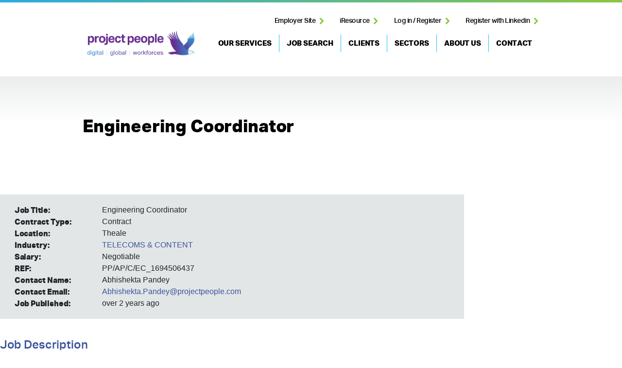

--- FILE ---
content_type: text/javascript; charset=utf-8
request_url: https://www.projectpeople.com/db_assets/production/1266/application_universal.js?t=1678695971
body_size: 268473
content:
/*! jQuery v3.5.1 | (c) JS Foundation and other contributors | jquery.org/license */
function _possibleConstructorReturn(e,t){if(!e)throw new ReferenceError("this hasn't been initialised - super() hasn't been called");return!t||"object"!=typeof t&&"function"!=typeof t?e:t}function _inherits(e,t){if("function"!=typeof t&&null!==t)throw new TypeError("Super expression must either be null or a function, not "+typeof t);e.prototype=Object.create(t&&t.prototype,{constructor:{value:e,enumerable:!1,writable:!0,configurable:!0}}),t&&(Object.setPrototypeOf?Object.setPrototypeOf(e,t):e.__proto__=t)}function _classCallCheck(e,t){if(!(e instanceof t))throw new TypeError("Cannot call a class as a function")}
/*
 *
 * More info at [www.dropzonejs.com](http://www.dropzonejs.com)
 *
 * Copyright (c) 2012, Matias Meno
 *
 * Permission is hereby granted, free of charge, to any person obtaining a copy
 * of this software and associated documentation files (the "Software"), to deal
 * in the Software without restriction, including without limitation the rights
 * to use, copy, modify, merge, publish, distribute, sublicense, and/or sell
 * copies of the Software, and to permit persons to whom the Software is
 * furnished to do so, subject to the following conditions:
 *
 * The above copyright notice and this permission notice shall be included in
 * all copies or substantial portions of the Software.
 *
 * THE SOFTWARE IS PROVIDED "AS IS", WITHOUT WARRANTY OF ANY KIND, EXPRESS OR
 * IMPLIED, INCLUDING BUT NOT LIMITED TO THE WARRANTIES OF MERCHANTABILITY,
 * FITNESS FOR A PARTICULAR PURPOSE AND NONINFRINGEMENT. IN NO EVENT SHALL THE
 * AUTHORS OR COPYRIGHT HOLDERS BE LIABLE FOR ANY CLAIM, DAMAGES OR OTHER
 * LIABILITY, WHETHER IN AN ACTION OF CONTRACT, TORT OR OTHERWISE, ARISING FROM,
 * OUT OF OR IN CONNECTION WITH THE SOFTWARE OR THE USE OR OTHER DEALINGS IN
 * THE SOFTWARE.
 *
 */function __guard__(e,t){return null!=e?t(e):undefined}function __guardMethod__(e,t,i){return null!=e&&"function"==typeof e[t]?i(e,t):undefined}function formatJob(e){if(e.loading)return e.text;var t="<div class='select2-result-repository clearfix'>";return t+="<div class='select2-result-repository__meta'><div class='select2-result-repository__title'>"+e.name+"</div>",e.hierarchy&&(t+="<div class='select2-result-repository__description'>"+e.hierarchy+"</div>"),t}function formatJobSelection(e){return e.name||e.text}function pushSavedJob(e){$("[data-saved-jobs-list]").append('<span data-job-id="'+e.id+'">'+e.job_title+"</span>");var t=parseInt($("[data-saved-jobs-count]").text(),10)+1;$("[data-saved-jobs-count]").text(t)}function pullSavedJob(e){$('[data-job-id="'+e.id+'"]').remove();var t=parseInt($("[data-saved-jobs-count]").text(),10)-1;$("[data-saved-jobs-count]").text(t)}function fixedHeaderSpacing(){var e,t=$("body").find("#header, .header, header[id^='header-']");$("#candidate-dash").length>0&&("fixed"!==t.first().css("position")&&"absolute"!==t.first().css("position")||(e=t.first().outerHeight(),t.find("> .inline-form").length>0&&"absolute"===t.find("> .inline-form").css("position")&&(e+=t.find("> .inline-form").outerHeight()),t.siblings("section").first().css("marginTop",e)))}!function(e,t){"use strict";"object"==typeof module&&"object"==typeof module.exports?module.exports=e.document?t(e,!0):function(e){if(!e.document)throw new Error("jQuery requires a window with a document");return t(e)}:t(e)}("undefined"!=typeof window?window:this,function(e,t){"use strict";function i(e,t,i){var n,s,o=(i=i||de).createElement("script");if(o.text=e,t)for(n in he)(s=t[n]||t.getAttribute&&t.getAttribute(n))&&o.setAttribute(n,s);i.head.appendChild(o).parentNode.removeChild(o)}function n(e){return null==e?e+"":"object"==typeof e||"function"==typeof e?ne[se.call(e)]||"object":typeof e}function s(e){var t=!!e&&"length"in e&&e.length,i=n(e);return!ce(e)&&!ue(e)&&("array"===i||0===t||"number"==typeof t&&0<t&&t-1 in e)}function o(e,t){return e.nodeName&&e.nodeName.toLowerCase()===t.toLowerCase()}function r(e,t,i){return ce(t)?fe.grep(e,function(e,n){return!!t.call(e,n,e)!==i}):t.nodeType?fe.grep(e,function(e){return e===t!==i}):"string"!=typeof t?fe.grep(e,function(e){return-1<ie.call(t,e)!==i}):fe.filter(t,e,i)}function a(e,t){for(;(e=e[t])&&1!==e.nodeType;);return e}function l(e){return e}function c(e){throw e}function u(e,t,i,n){var s;try{e&&ce(s=e.promise)?s.call(e).done(t).fail(i):e&&ce(s=e.then)?s.call(e,t,i):t.apply(void 0,[e].slice(n))}catch(e){i.apply(void 0,[e])}}function d(){de.removeEventListener("DOMContentLoaded",d),e.removeEventListener("load",d),fe.ready()}function h(e,t){return t.toUpperCase()}function p(e){return e.replace(De,"ms-").replace(Ae,h)}function f(){this.expando=fe.expando+f.uid++}function m(e,t,i){var n,s;if(void 0===i&&1===e.nodeType)if(n="data-"+t.replace(Ne,"-$&").toLowerCase(),"string"==typeof(i=e.getAttribute(n))){try{i="true"===(s=i)||"false"!==s&&("null"===s?null:s===+s+""?+s:$e.test(s)?JSON.parse(s):s)}catch(e){}Pe.set(e,t,i)}else i=void 0;return i}function g(e,t,i,n){var s,o,r=20,a=n?function(){return n.cur()}:function(){return fe.css(e,t,"")},l=a(),c=i&&i[3]||(fe.cssNumber[t]?"":"px"),u=e.nodeType&&(fe.cssNumber[t]||"px"!==c&&+l)&&Le.exec(fe.css(e,t));if(u&&u[3]!==c){for(l/=2,c=c||u[3],u=+l||1;r--;)fe.style(e,t,u+c),(1-o)*(1-(o=a()/l||.5))<=0&&(r=0),u/=o;u*=2,fe.style(e,t,u+c),i=i||[]}return i&&(u=+u||+l||0,s=i[1]?u+(i[1]+1)*i[2]:+i[2],n&&(n.unit=c,n.start=u,n.end=s)),s}function v(e,t){for(var i,n,s,o,r,a,l,c=[],u=0,d=e.length;u<d;u++)(n=e[u]).style&&(i=n.style.display,t?("none"===i&&(c[u]=Oe.get(n,"display")||null,c[u]||(n.style.display="")),""===n.style.display&&Re(n)&&(c[u]=(l=r=o=void 0,r=(s=n).ownerDocument,a=s.nodeName,(l=We[a])||(o=r.body.appendChild(r.createElement(a)),l=fe.css(o,"display"),o.parentNode.removeChild(o),"none"===l&&(l="block"),We[a]=l)))):"none"!==i&&(c[u]="none",Oe.set(n,"display",i)));for(u=0;u<d;u++)null!=c[u]&&(e[u].style.display=c[u]);return e}function b(e,t){var i;return i="undefined"!=typeof e.getElementsByTagName?e.getElementsByTagName(t||"*"):"undefined"!=typeof e.querySelectorAll?e.querySelectorAll(t||"*"):[],void 0===t||t&&o(e,t)?fe.merge([e],i):i}function y(e,t){for(var i=0,n=e.length;i<n;i++)Oe.set(e[i],"globalEval",!t||Oe.get(t[i],"globalEval"))}function _(e,t,i,s,o){for(var r,a,l,c,u,d,h=t.createDocumentFragment(),p=[],f=0,m=e.length;f<m;f++)if((r=e[f])||0===r)if("object"===n(r))fe.merge(p,r.nodeType?[r]:r);else if(Ge.test(r)){for(a=a||h.appendChild(t.createElement("div")),l=(Ve.exec(r)||["",""])[1].toLowerCase(),c=Ke[l]||Ke._default,a.innerHTML=c[1]+fe.htmlPrefilter(r)+c[2],d=c[0];d--;)a=a.lastChild;fe.merge(p,a.childNodes),(a=h.firstChild).textContent=""}else p.push(t.createTextNode(r));for(h.textContent="",f=0;r=p[f++];)if(s&&-1<fe.inArray(r,s))o&&o.push(r);else if(u=ze(r),a=b(h.appendChild(r),"script"),u&&y(a),i)for(d=0;r=a[d++];)Ye.test(r.type||"")&&i.push(r);return h}function w(){return!0}function x(){return!1}function C(e,t){return e===function(){try{return de.activeElement}catch(e){}}()==("focus"===t)}function k(e,t,i,n,s,o){var r,a;if("object"==typeof t){for(a in"string"!=typeof i&&(n=n||i,i=void 0),t)k(e,a,i,n,t[a],o);return e}if(null==n&&null==s?(s=i,n=i=void 0):null==s&&("string"==typeof i?(s=n,n=void 0):(s=n,n=i,i=void 0)),!1===s)s=x;else if(!s)return e;return 1===o&&(r=s,(s=function(e){return fe().off(e),r.apply(this,arguments)}).guid=r.guid||(r.guid=fe.guid++)),e.each(function(){fe.event.add(this,t,s,n,i)})}function S(e,t,i){i?(Oe.set(e,t,!1),fe.event.add(e,t,{namespace:!1,handler:function(e){var n,s,o=Oe.get(this,t);if(1&e.isTrigger&&this[t]){if(o.length)(fe.event.special[t]||{}).delegateType&&e.stopPropagation();else if(o=Z.call(arguments),Oe.set(this,t,o),n=i(this,t),this[t](),o!==(s=Oe.get(this,t))||n?Oe.set(this,t,!1):s={},o!==s)return e.stopImmediatePropagation(),e.preventDefault(),s.value}else o.length&&(Oe.set(this,t,{value:fe.event.trigger(fe.extend(o[0],fe.Event.prototype),o.slice(1),this)}),e.stopImmediatePropagation())}})):void 0===Oe.get(e,t)&&fe.event.add(e,t,w)}function T(e,t){return o(e,"table")&&o(11!==t.nodeType?t:t.firstChild,"tr")&&fe(e).children("tbody")[0]||e}function E(e){return e.type=(null!==e.getAttribute("type"))+"/"+e.type,e}function D(e){return"true/"===(e.type||"").slice(0,5)?e.type=e.type.slice(5):e.removeAttribute("type"),e}function A(e,t){var i,n,s,o,r,a;if(1===t.nodeType){if(Oe.hasData(e)&&(a=Oe.get(e).events))for(s in Oe.remove(t,"handle events"),a)for(i=0,n=a[s].length;i<n;i++)fe.event.add(t,s,a[s][i]);Pe.hasData(e)&&(o=Pe.access(e),r=fe.extend({},o),Pe.set(t,r))}}function I(e,t,n,s){t=ee(t);var o,r,a,l,c,u,d=0,h=e.length,p=h-1,f=t[0],m=ce(f);if(m||1<h&&"string"==typeof f&&!le.checkClone&&et.test(f))return e.each(function(i){var o=e.eq(i);m&&(t[0]=f.call(this,i,o.html())),I(o,t,n,s)});if(h&&(r=(o=_(t,e[0].ownerDocument,!1,e,s)).firstChild,1===o.childNodes.length&&(o=r),r||s)){for(l=(a=fe.map(b(o,"script"),E)).length;d<h;d++)c=o,d!==p&&(c=fe.clone(c,!0,!0),l&&fe.merge(a,b(c,"script"))),n.call(e[d],c,d);if(l)for(u=a[a.length-1].ownerDocument,fe.map(a,D),d=0;d<l;d++)c=a[d],Ye.test(c.type||"")&&!Oe.access(c,"globalEval")&&fe.contains(u,c)&&(c.src&&"module"!==(c.type||"").toLowerCase()?fe._evalUrl&&!c.noModule&&fe._evalUrl(c.src,{nonce:c.nonce||c.getAttribute("nonce")},u):i(c.textContent.replace(tt,""),c,u))}return e}function O(e,t,i){for(var n,s=t?fe.filter(t,e):e,o=0;null!=(n=s[o]);o++)i||1!==n.nodeType||fe.cleanData(b(n)),n.parentNode&&(i&&ze(n)&&y(b(n,"script")),n.parentNode.removeChild(n));return e}function P(e,t,i){var n,s,o,r,a=e.style;return(i=i||nt(e))&&(""!==(r=i.getPropertyValue(t)||i[t])||ze(e)||(r=fe.style(e,t)),!le.pixelBoxStyles()&&it.test(r)&&ot.test(t)&&(n=a.width,s=a.minWidth,o=a.maxWidth,a.minWidth=a.maxWidth=a.width=r,r=i.width,a.width=n,a.minWidth=s,a.maxWidth=o)),void 0!==r?r+"":r}function $(e,t){return{get:function(){if(!e())return(this.get=t).apply(this,arguments);delete this.get}}}function N(e){return fe.cssProps[e]||lt[e]||(e in at?e:lt[e]=function(e){for(var t=e[0].toUpperCase()+e.slice(1),i=rt.length;i--;)if((e=rt[i]+t)in at)return e}(e)||e)}function M(e,t,i){var n=Le.exec(t);return n?Math.max(0,n[2]-(i||0))+(n[3]||"px"):t}function L(e,t,i,n,s,o){var r="width"===t?1:0,a=0,l=0;if(i===(n?"border":"content"))return 0;for(;r<4;r+=2)"margin"===i&&(l+=fe.css(e,i+He[r],!0,s)),n?("content"===i&&(l-=fe.css(e,"padding"+He[r],!0,s)),"margin"!==i&&(l-=fe.css(e,"border"+He[r]+"Width",!0,s))):(l+=fe.css(e,"padding"+He[r],!0,s),"padding"!==i?l+=fe.css(e,"border"+He[r]+"Width",!0,s):a+=fe.css(e,"border"+He[r]+"Width",!0,s));return!n&&0<=o&&(l+=Math.max(0,Math.ceil(e["offset"+t[0].toUpperCase()+t.slice(1)]-o-l-a-.5))||0),l}function H(e,t,i){var n=nt(e),s=(!le.boxSizingReliable()||i)&&"border-box"===fe.css(e,"boxSizing",!1,n),r=s,a=P(e,t,n),l="offset"+t[0].toUpperCase()+t.slice(1);if(it.test(a)){if(!i)return a;a="auto"}return(!le.boxSizingReliable()&&s||!le.reliableTrDimensions()&&o(e,"tr")||"auto"===a||!parseFloat(a)&&"inline"===fe.css(e,"display",!1,n))&&e.getClientRects().length&&(s="border-box"===fe.css(e,"boxSizing",!1,n),(r=l in e)&&(a=e[l])),(a=parseFloat(a)||0)+L(e,t,i||(s?"border":"content"),r,n,a)+"px"}function j(e,t,i,n,s){return new j.prototype.init(e,t,i,n,s)}function z(){ft&&(!1===de.hidden&&e.requestAnimationFrame?e.requestAnimationFrame(z):e.setTimeout(z,fe.fx.interval),fe.fx.tick())}function F(){return e.setTimeout(function(){pt=void 0}),pt=Date.now()}function R(e,t){var i,n=0,s={height:e};for(t=t?1:0;n<4;n+=2-t)s["margin"+(i=He[n])]=s["padding"+i]=e;return t&&(s.opacity=s.width=e),s}function W(e,t,i){for(var n,s=(q.tweeners[t]||[]).concat(q.tweeners["*"]),o=0,r=s.length;o<r;o++)if(n=s[o].call(i,t,e))return n}function q(e,t,i){var n,s,o=0,r=q.prefilters.length,a=fe.Deferred().always(function(){delete l.elem}),l=function(){if(s)return!1;for(var t=pt||F(),i=Math.max(0,c.startTime+c.duration-t),n=1-(i/c.duration||0),o=0,r=c.tweens.length;o<r;o++)c.tweens[o].run(n);return a.notifyWith(e,[c,n,i]),n<1&&r?i:(r||a.notifyWith(e,[c,1,0]),a.resolveWith(e,[c]),!1)},c=a.promise({elem:e,props:fe.extend({},t),opts:fe.extend(!0,{specialEasing:{},easing:fe.easing._default},i),originalProperties:t,originalOptions:i,startTime:pt||F(),duration:i.duration,tweens:[],createTween:function(t,i){var n=fe.Tween(e,c.opts,t,i,c.opts.specialEasing[t]||c.opts.easing);return c.tweens.push(n),n},stop:function(t){var i=0,n=t?c.tweens.length:0;if(s)return this;for(s=!0;i<n;i++)c.tweens[i].run(1);return t?(a.notifyWith(e,[c,1,0]),a.resolveWith(e,[c,t])):a.rejectWith(e,[c,t]),this}}),u=c.props;for(function(e,t){var i,n,s,o,r;for(i in e)if(s=t[n=p(i)],o=e[i],Array.isArray(o)&&(s=o[1],o=e[i]=o[0]),i!==n&&(e[n]=o,delete e[i]),(r=fe.cssHooks[n])&&"expand"in r)for(i in o=r.expand(o),delete e[n],o)i in e||(e[i]=o[i],t[i]=s);else t[n]=s}(u,c.opts.specialEasing);o<r;o++)if(n=q.prefilters[o].call(c,e,u,c.opts))return ce(n.stop)&&(fe._queueHooks(c.elem,c.opts.queue).stop=n.stop.bind(n)),n;return fe.map(u,W,c),ce(c.opts.start)&&c.opts.start.call(e,c),c.progress(c.opts.progress).done(c.opts.done,c.opts.complete).fail(c.opts.fail).always(c.opts.always),fe.fx.timer(fe.extend(l,{elem:e,anim:c,queue:c.opts.queue})),c}function U(e){return(e.match(ke)||[]).join(" ")}function B(e){return e.getAttribute&&e.getAttribute("class")||""}function V(e){return Array.isArray(e)?e:"string"==typeof e&&e.match(ke)||[]}function Y(e,t,i,s){var o;if(Array.isArray(t))fe.each(t,function(t,n){i||At.test(e)?s(e,n):Y(e+"["+("object"==typeof n&&null!=n?t:"")+"]",n,i,s)});else if(i||"object"!==n(t))s(e,t);else for(o in t)Y(e+"["+o+"]",t[o],i,s)}function K(e){return function(t,i){"string"!=typeof t&&(i=t,t="*");var n,s=0,o=t.toLowerCase().match(ke)||[];if(ce(i))for(;n=o[s++];)"+"===n[0]?(n=n.slice(1)||"*",(e[n]=e[n]||[]).unshift(i)):(e[n]=e[n]||[]).push(i)}}function G(e,t,i,n){function s(a){var l;return o[a]=!0,fe.each(e[a]||[],function(e,a){var c=a(t,i,n);return"string"!=typeof c||r||o[c]?r?!(l=c):void 0:(t.dataTypes.unshift(c),s(c),!1)}),l}var o={},r=e===Ft;return s(t.dataTypes[0])||!o["*"]&&s("*")}function Q(e,t){var i,n,s=fe.ajaxSettings.flatOptions||{};for(i in t)void 0!==t[i]&&((s[i]?e:n||(n={}))[i]=t[i]);return n&&fe.extend(!0,e,n),e}var X=[],J=Object.getPrototypeOf,Z=X.slice,ee=X.flat?function(e){return X.flat.call(e)}:function(e){return X.concat.apply([],e)},te=X.push,ie=X.indexOf,ne={},se=ne.toString,oe=ne.hasOwnProperty,re=oe.toString,ae=re.call(Object),le={},ce=function(e){return"function"==typeof e&&"number"!=typeof e.nodeType},ue=function(e){return null!=e&&e===e.window},de=e.document,he={type:!0,src:!0,nonce:!0,noModule:!0},pe="3.5.1",fe=function(e,t){return new fe.fn.init(e,t)};fe.fn=fe.prototype={jquery:pe,constructor:fe,length:0,toArray:function(){return Z.call(this)},get:function(e){return null==e?Z.call(this):e<0?this[e+this.length]:this[e]},pushStack:function(e){var t=fe.merge(this.constructor(),e);return t.prevObject=this,t},each:function(e){return fe.each(this,e)},map:function(e){return this.pushStack(fe.map(this,function(t,i){return e.call(t,i,t)}))},slice:function(){return this.pushStack(Z.apply(this,arguments))},first:function(){return this.eq(0)},last:function(){return this.eq(-1)},even:function(){return this.pushStack(fe.grep(this,function(e,t){return(t+1)%2}))},odd:function(){return this.pushStack(fe.grep(this,function(e,t){return t%2}))},eq:function(e){var t=this.length,i=+e+(e<0?t:0);return this.pushStack(0<=i&&i<t?[this[i]]:[])},end:function(){return this.prevObject||this.constructor()},push:te,sort:X.sort,splice:X.splice},fe.extend=fe.fn.extend=function(){var e,t,i,n,s,o,r=arguments[0]||{},a=1,l=arguments.length,c=!1;for("boolean"==typeof r&&(c=r,r=arguments[a]||{},a++),"object"==typeof r||ce(r)||(r={}),a===l&&(r=this,a--);a<l;a++)if(null!=(e=arguments[a]))for(t in e)n=e[t],"__proto__"!==t&&r!==n&&(c&&n&&(fe.isPlainObject(n)||(s=Array.isArray(n)))?(i=r[t],o=s&&!Array.isArray(i)?[]:s||fe.isPlainObject(i)?i:{},s=!1,r[t]=fe.extend(c,o,n)):void 0!==n&&(r[t]=n));return r},fe.extend({expando:"jQuery"+(pe+Math.random()).replace(/\D/g,""),isReady:!0,error:function(e){throw new Error(e)},noop:function(){},isPlainObject:function(e){var t,i;return!(!e||"[object Object]"!==se.call(e)||(t=J(e))&&("function"!=typeof(i=oe.call(t,"constructor")&&t.constructor)||re.call(i)!==ae))},isEmptyObject:function(e){var t;for(t in e)return!1;return!0},globalEval:function(e,t,n){i(e,{nonce:t&&t.nonce},n)},each:function(e,t){var i,n=0;if(s(e))for(i=e.length;n<i&&!1!==t.call(e[n],n,e[n]);n++);else for(n in e)if(!1===t.call(e[n],n,e[n]))break;return e},makeArray:function(e,t){var i=t||[];return null!=e&&(s(Object(e))?fe.merge(i,"string"==typeof e?[e]:e):te.call(i,e)),i},inArray:function(e,t,i){return null==t?-1:ie.call(t,e,i)},merge:function(e,t){for(var i=+t.length,n=0,s=e.length;n<i;n++)e[s++]=t[n];return e.length=s,e},grep:function(e,t,i){for(var n=[],s=0,o=e.length,r=!i;s<o;s++)!t(e[s],s)!==r&&n.push(e[s]);return n},map:function(e,t,i){var n,o,r=0,a=[];if(s(e))for(n=e.length;r<n;r++)null!=(o=t(e[r],r,i))&&a.push(o);else for(r in e)null!=(o=t(e[r],r,i))&&a.push(o);return ee(a)},guid:1,support:le}),"function"==typeof Symbol&&(fe.fn[Symbol.iterator]=X[Symbol.iterator]),fe.each("Boolean Number String Function Array Date RegExp Object Error Symbol".split(" "),function(e,t){ne["[object "+t+"]"]=t.toLowerCase()});var me=function(e){function t(e,t,i,n){var s,o,r,a,l,c,u,h=t&&t.ownerDocument,f=t?t.nodeType:9;if(i=i||[],"string"!=typeof e||!e||1!==f&&9!==f&&11!==f)return i;if(!n&&(I(t),t=t||O,$)){if(11!==f&&(l=ve.exec(e)))if(s=l[1]){if(9===f){if(!(r=t.getElementById(s)))return i;if(r.id===s)return i.push(r),i}else if(h&&(r=h.getElementById(s))&&H(t,r)&&r.id===s)return i.push(r),i}else{if(l[2])return X.apply(i,t.getElementsByTagName(e)),i;if((s=l[3])&&_.getElementsByClassName&&t.getElementsByClassName)return X.apply(i,t.getElementsByClassName(s)),i}if(_.qsa&&!B[e+" "]&&(!N||!N.test(e))&&(1!==f||"object"!==t.nodeName.toLowerCase())){if(u=e,h=t,1===f&&(ce.test(e)||le.test(e))){for((h=be.test(e)&&d(t.parentNode)||t)===t&&_.scope||((a=t.getAttribute("id"))?a=a.replace(we,xe):t.setAttribute("id",a=j)),o=(c=k(e)).length;o--;)c[o]=(a?"#"+a:":scope")+" "+p(c[o]);u=c.join(",")}try{return X.apply(i,h.querySelectorAll(u)),i}catch(t){B(e,!0)}finally{a===j&&t.removeAttribute("id")}}}return T(e.replace(re,"$1"),t,i,n)}function i(){var e=[];return function t(i,n){return e.push(i+" ")>w.cacheLength&&delete t[e.shift()],t[i+" "]=n}}function n(e){return e[j]=!0,e}function s(e){var t=O.createElement("fieldset");try{return!!e(t)}catch(e){return!1}finally{t.parentNode&&t.parentNode.removeChild(t),t=null}}function o(e,t){for(var i=e.split("|"),n=i.length;n--;)w.attrHandle[i[n]]=t}function r(e,t){var i=t&&e,n=i&&1===e.nodeType&&1===t.nodeType&&e.sourceIndex-t.sourceIndex;if(n)return n;if(i)for(;i=i.nextSibling;)if(i===t)return-1;return e?1:-1}function a(e){return function(t){return"input"===t.nodeName.toLowerCase()&&t.type===e}}function l(e){return function(t){var i=t.nodeName.toLowerCase();return("input"===i||"button"===i)&&t.type===e}}function c(e){return function(t){return"form"in t?t.parentNode&&!1===t.disabled?"label"in t?"label"in t.parentNode?t.parentNode.disabled===e:t.disabled===e:t.isDisabled===e||t.isDisabled!==!e&&ke(t)===e:t.disabled===e:"label"in t&&t.disabled===e}}function u(e){return n(function(t){return t=+t,n(function(i,n){for(var s,o=e([],i.length,t),r=o.length;r--;)i[s=o[r]]&&(i[s]=!(n[s]=i[s]))})})}function d(e){return e&&"undefined"!=typeof e.getElementsByTagName&&e}function h(){}function p(e){for(var t=0,i=e.length,n="";t<i;t++)n+=e[t].value;return n}function f(e,t,i){var n=t.dir,s=t.next,o=s||n,r=i&&"parentNode"===o,a=R++;return t.first?function(t,i,s){for(;t=t[n];)if(1===t.nodeType||r)return e(t,i,s);return!1}:function(t,i,l){var c,u,d,h=[F,a];if(l){for(;t=t[n];)if((1===t.nodeType||r)&&e(t,i,l))return!0}else for(;t=t[n];)if(1===t.nodeType||r)if(u=(d=t[j]||(t[j]={}))[t.uniqueID]||(d[t.uniqueID]={}),s&&s===t.nodeName.toLowerCase())t=t[n]||t;else{if((c=u[o])&&c[0]===F&&c[1]===a)return h[2]=c[2];if((u[o]=h)[2]=e(t,i,l))return!0}return!1}}function m(e){return 1<e.length?function(t,i,n){for(var s=e.length;s--;)if(!e[s](t,i,n))return!1;return!0}:e[0]}function g(e,t,i,n,s){for(var o,r=[],a=0,l=e.length,c=null!=t;a<l;a++)(o=e[a])&&(i&&!i(o,n,s)||(r.push(o),c&&t.push(a)));return r}function v(e,i,s,o,r,a){return o&&!o[j]&&(o=v(o)),r&&!r[j]&&(r=v(r,a)),n(function(n,a,l,c){var u,d,h,p=[],f=[],m=a.length,v=n||function(e,i,n){for(var s=0,o=i.length;s<o;s++)t(e,i[s],n);return n}(i||"*",l.nodeType?[l]:l,[]),b=!e||!n&&i?v:g(v,p,e,l,c),y=s?r||(n?e:m||o)?[]:a:b;if(s&&s(b,y,l,c),o)for(u=g(y,f),o(u,[],l,c),d=u.length;d--;)(h=u[d])&&(y[f[d]]=!(b[f[d]]=h));if(n){if(r||e){if(r){for(u=[],d=y.length;d--;)(h=y[d])&&u.push(b[d]=h);r(null,y=[],u,c)}for(d=y.length;d--;)(h=y[d])&&-1<(u=r?Z(n,h):p[d])&&(n[u]=!(a[u]=h))}}else y=g(y===a?y.splice(m,y.length):y),r?r(null,a,y,c):X.apply(a,y)})}function b(e){for(var t,i,n,s=e.length,o=w.relative[e[0].type],r=o||w.relative[" "],a=o?1:0,l=f(function(e){return e===t},r,!0),c=f(function(e){return-1<Z(t,e)},r,!0),u=[function(e,i,n){var s=!o&&(n||i!==E)||((t=i).nodeType?l(e,i,n):c(e,i,n));return t=null,s}];a<s;a++)if(i=w.relative[e[a].type])u=[f(m(u),i)];else{if((i=w.filter[e[a].type].apply(null,e[a].matches))[j]){for(n=++a;n<s&&!w.relative[e[n].type];n++);return v(1<a&&m(u),1<a&&p(e.slice(0,a-1).concat({value:" "===e[a-2].type?"*":""})).replace(re,"$1"),i,a<n&&b(e.slice(a,n)),n<s&&b(e=e.slice(n)),n<s&&p(e))}u.push(i)}return m(u)}var y,_,w,x,C,k,S,T,E,D,A,I,O,P,$,N,M,L,H,j="sizzle"+1*new Date,z=e.document,F=0,R=0,W=i(),q=i(),U=i(),B=i(),V=function(e,t){return e===t&&(A=!0),0},Y={}.hasOwnProperty,K=[],G=K.pop,Q=K.push,X=K.push,J=K.slice,Z=function(e,t){for(var i=0,n=e.length;i<n;i++)if(e[i]===t)return i;return-1},ee="checked|selected|async|autofocus|autoplay|controls|defer|disabled|hidden|ismap|loop|multiple|open|readonly|required|scoped",te="[\\x20\\t\\r\\n\\f]",ie="(?:\\\\[\\da-fA-F]{1,6}"+te+"?|\\\\[^\\r\\n\\f]|[\\w-]|[^\0-\\x7f])+",ne="\\["+te+"*("+ie+")(?:"+te+"*([*^$|!~]?=)"+te+"*(?:'((?:\\\\.|[^\\\\'])*)'|\"((?:\\\\.|[^\\\\\"])*)\"|("+ie+"))|)"+te+"*\\]",se=":("+ie+")(?:\\((('((?:\\\\.|[^\\\\'])*)'|\"((?:\\\\.|[^\\\\\"])*)\")|((?:\\\\.|[^\\\\()[\\]]|"+ne+")*)|.*)\\)|)",oe=new RegExp(te+"+","g"),re=new RegExp("^"+te+"+|((?:^|[^\\\\])(?:\\\\.)*)"+te+"+$","g"),ae=new RegExp("^"+te+"*,"+te+"*"),le=new RegExp("^"+te+"*([>+~]|"+te+")"+te+"*"),ce=new RegExp(te+"|>"),ue=new RegExp(se),de=new RegExp("^"+ie+"$"),he={ID:new RegExp("^#("+ie+")"),CLASS:new RegExp("^\\.("+ie+")"),TAG:new RegExp("^("+ie+"|[*])"),ATTR:new RegExp("^"+ne),PSEUDO:new RegExp("^"+se),CHILD:new RegExp("^:(only|first|last|nth|nth-last)-(child|of-type)(?:\\("+te+"*(even|odd|(([+-]|)(\\d*)n|)"+te+"*(?:([+-]|)"+te+"*(\\d+)|))"+te+"*\\)|)","i"),bool:new RegExp("^(?:"+ee+")$","i"),needsContext:new RegExp("^"+te+"*[>+~]|:(even|odd|eq|gt|lt|nth|first|last)(?:\\("+te+"*((?:-\\d)?\\d*)"+te+"*\\)|)(?=[^-]|$)","i")},pe=/HTML$/i,fe=/^(?:input|select|textarea|button)$/i,me=/^h\d$/i,ge=/^[^{]+\{\s*\[native \w/,ve=/^(?:#([\w-]+)|(\w+)|\.([\w-]+))$/,be=/[+~]/,ye=new RegExp("\\\\[\\da-fA-F]{1,6}"+te+"?|\\\\([^\\r\\n\\f])","g"),_e=function(e,t){var i="0x"+e.slice(1)-65536;return t||(i<0?String.fromCharCode(i+65536):String.fromCharCode(i>>10|55296,1023&i|56320))},we=/([\0-\x1f\x7f]|^-?\d)|^-$|[^\0-\x1f\x7f-\uFFFF\w-]/g,xe=function(e,t){return t?"\0"===e?"\ufffd":e.slice(0,-1)+"\\"+e.charCodeAt(e.length-1).toString(16)+" ":"\\"+e},Ce=function(){I()},ke=f(function(e){return!0===e.disabled&&"fieldset"===e.nodeName.toLowerCase()},{dir:"parentNode",next:"legend"});try{X.apply(K=J.call(z.childNodes),z.childNodes),K[z.childNodes.length].nodeType}catch(y){X={apply:K.length?function(e,t){Q.apply(e,J.call(t))}:function(e,t){for(var i=e.length,n=0;e[i++]=t[n++];);e.length=i-1}}}for(y in _=t.support={},C=t.isXML=function(e){var t=e.namespaceURI,i=(e.ownerDocument||e).documentElement;return!pe.test(t||i&&i.nodeName||"HTML")},I=t.setDocument=function(e){var t,i,n=e?e.ownerDocument||e:z;return n!=O&&9===n.nodeType&&n.documentElement&&(P=(O=n).documentElement,$=!C(O),z!=O&&(i=O.defaultView)&&i.top!==i&&(i.addEventListener?i.addEventListener("unload",Ce,!1):i.attachEvent&&i.attachEvent("onunload",Ce)),_.scope=s(function(e){return P.appendChild(e).appendChild(O.createElement("div")),"undefined"!=typeof e.querySelectorAll&&!e.querySelectorAll(":scope fieldset div").length}),_.attributes=s(function(e){return e.className="i",!e.getAttribute("className")}),_.getElementsByTagName=s(function(e){return e.appendChild(O.createComment("")),!e.getElementsByTagName("*").length}),_.getElementsByClassName=ge.test(O.getElementsByClassName),_.getById=s(function(e){return P.appendChild(e).id=j,!O.getElementsByName||!O.getElementsByName(j).length}),_.getById?(w.filter.ID=function(e){var t=e.replace(ye,_e);return function(e){return e.getAttribute("id")===t}},w.find.ID=function(e,t){if("undefined"!=typeof t.getElementById&&$){var i=t.getElementById(e);return i?[i]:[]}}):(w.filter.ID=function(e){var t=e.replace(ye,_e);return function(e){var i="undefined"!=typeof e.getAttributeNode&&e.getAttributeNode("id");return i&&i.value===t}},w.find.ID=function(e,t){if("undefined"!=typeof t.getElementById&&$){var i,n,s,o=t.getElementById(e);if(o){if((i=o.getAttributeNode("id"))&&i.value===e)return[o];for(s=t.getElementsByName(e),n=0;o=s[n++];)if((i=o.getAttributeNode("id"))&&i.value===e)return[o]}return[]}}),w.find.TAG=_.getElementsByTagName?function(e,t){return"undefined"!=typeof t.getElementsByTagName?t.getElementsByTagName(e):_.qsa?t.querySelectorAll(e):void 0}:function(e,t){var i,n=[],s=0,o=t.getElementsByTagName(e);if("*"===e){for(;i=o[s++];)1===i.nodeType&&n.push(i);return n}return o},w.find.CLASS=_.getElementsByClassName&&function(e,t){if("undefined"!=typeof t.getElementsByClassName&&$)return t.getElementsByClassName(e)},M=[],N=[],(_.qsa=ge.test(O.querySelectorAll))&&(s(function(e){var t;P.appendChild(e).innerHTML="<a id='"+j+"'></a><select id='"+j+"-\r\\' msallowcapture=''><option selected=''></option></select>",e.querySelectorAll("[msallowcapture^='']").length&&N.push("[*^$]="+te+"*(?:''|\"\")"),e.querySelectorAll("[selected]").length||N.push("\\["+te+"*(?:value|"+ee+")"),e.querySelectorAll("[id~="+j+"-]").length||N.push("~="),(t=O.createElement("input")).setAttribute("name",""),e.appendChild(t),e.querySelectorAll("[name='']").length||N.push("\\["+te+"*name"+te+"*="+te+"*(?:''|\"\")"),e.querySelectorAll(":checked").length||N.push(":checked"),e.querySelectorAll("a#"+j+"+*").length||N.push(".#.+[+~]"),e.querySelectorAll("\\\f"),N.push("[\\r\\n\\f]")}),s(function(e){e.innerHTML="<a href='' disabled='disabled'></a><select disabled='disabled'><option/></select>";var t=O.createElement("input");t.setAttribute("type","hidden"),e.appendChild(t).setAttribute("name","D"),e.querySelectorAll("[name=d]").length&&N.push("name"+te+"*[*^$|!~]?="),2!==e.querySelectorAll(":enabled").length&&N.push(":enabled",":disabled"),P.appendChild(e).disabled=!0,2!==e.querySelectorAll(":disabled").length&&N.push(":enabled",":disabled"),e.querySelectorAll("*,:x"),N.push(",.*:")})),(_.matchesSelector=ge.test(L=P.matches||P.webkitMatchesSelector||P.mozMatchesSelector||P.oMatchesSelector||P.msMatchesSelector))&&s(function(e){_.disconnectedMatch=L.call(e,"*"),L.call(e,"[s!='']:x"),M.push("!=",se)}),N=N.length&&new RegExp(N.join("|")),M=M.length&&new RegExp(M.join("|")),t=ge.test(P.compareDocumentPosition),H=t||ge.test(P.contains)?function(e,t){var i=9===e.nodeType?e.documentElement:e,n=t&&t.parentNode;return e===n||!(!n||1!==n.nodeType||!(i.contains?i.contains(n):e.compareDocumentPosition&&16&e.compareDocumentPosition(n)))}:function(e,t){if(t)for(;t=t.parentNode;)if(t===e)return!0;return!1},V=t?function(e,t){if(e===t)return A=!0,0;var i=!e.compareDocumentPosition-!t.compareDocumentPosition;return i||(1&(i=(e.ownerDocument||e)==(t.ownerDocument||t)?e.compareDocumentPosition(t):1)||!_.sortDetached&&t.compareDocumentPosition(e)===i?e==O||e.ownerDocument==z&&H(z,e)?-1:t==O||t.ownerDocument==z&&H(z,t)?1:D?Z(D,e)-Z(D,t):0:4&i?-1:1)}:function(e,t){if(e===t)return A=!0,0;var i,n=0,s=e.parentNode,o=t.parentNode,a=[e],l=[t];if(!s||!o)return e==O?-1:t==O?1:s?-1:o?1:D?Z(D,e)-Z(D,t):0;if(s===o)return r(e,t);for(i=e;i=i.parentNode;)a.unshift(i);for(i=t;i=i.parentNode;)l.unshift(i);for(;a[n]===l[n];)n++;return n?r(a[n],l[n]):a[n]==z?-1:l[n]==z?1:0}),O},t.matches=function(e,i){return t(e,null,null,i)},t.matchesSelector=function(e,i){if(I(e),_.matchesSelector&&$&&!B[i+" "]&&(!M||!M.test(i))&&(!N||!N.test(i)))try{var n=L.call(e,i);if(n||_.disconnectedMatch||e.document&&11!==e.document.nodeType)return n}catch(e){B(i,!0)}return 0<t(i,O,null,[e]).length},t.contains=function(e,t){return(e.ownerDocument||e)!=O&&I(e),H(e,t)},t.attr=function(e,t){(e.ownerDocument||e)!=O&&I(e);var i=w.attrHandle[t.toLowerCase()],n=i&&Y.call(w.attrHandle,t.toLowerCase())?i(e,t,!$):void 0;return void 0!==n?n:_.attributes||!$?e.getAttribute(t):(n=e.getAttributeNode(t))&&n.specified?n.value:null},t.escape=function(e){return(e+"").replace(we,xe)},t.error=function(e){throw new Error("Syntax error, unrecognized expression: "+e)},t.uniqueSort=function(e){var t,i=[],n=0,s=0;if(A=!_.detectDuplicates,D=!_.sortStable&&e.slice(0),e.sort(V),A){for(;t=e[s++];)t===e[s]&&(n=i.push(s));for(;n--;)e.splice(i[n],1)}return D=null,e},x=t.getText=function(e){var t,i="",n=0,s=e.nodeType;if(s){if(1===s||9===s||11===s){if("string"==typeof e.textContent)return e.textContent;for(e=e.firstChild;e;e=e.nextSibling)i+=x(e)}else if(3===s||4===s)return e.nodeValue}else for(;t=e[n++];)i+=x(t);return i},(w=t.selectors={cacheLength:50,createPseudo:n,match:he,attrHandle:{},find:{},relative:{">":{dir:"parentNode",first:!0}," ":{dir:"parentNode"},"+":{dir:"previousSibling",first:!0},"~":{dir:"previousSibling"}},preFilter:{ATTR:function(e){return e[1]=e[1].replace(ye,_e),e[3]=(e[3]||e[4]||e[5]||"").replace(ye,_e),"~="===e[2]&&(e[3]=" "+e[3]+" "),e.slice(0,4)},CHILD:function(e){return e[1]=e[1].toLowerCase(),"nth"===e[1].slice(0,3)?(e[3]||t.error(e[0]),e[4]=+(e[4]?e[5]+(e[6]||1):2*("even"===e[3]||"odd"===e[3])),e[5]=+(e[7]+e[8]||"odd"===e[3])):e[3]&&t.error(e[0]),e},PSEUDO:function(e){var t,i=!e[6]&&e[2];return he.CHILD.test(e[0])?null:(e[3]?e[2]=e[4]||e[5]||"":i&&ue.test(i)&&(t=k(i,!0))&&(t=i.indexOf(")",i.length-t)-i.length)&&(e[0]=e[0].slice(0,t),e[2]=i.slice(0,t)),e.slice(0,3))}},filter:{TAG:function(e){var t=e.replace(ye,_e).toLowerCase();return"*"===e?function(){return!0}:function(e){return e.nodeName&&e.nodeName.toLowerCase()===t}},CLASS:function(e){var t=W[e+" "];return t||(t=new RegExp("(^|"+te+")"+e+"("+te+"|$)"))&&W(e,function(e){return t.test("string"==typeof e.className&&e.className||"undefined"!=typeof e.getAttribute&&e.getAttribute("class")||"")})},ATTR:function(e,i,n){return function(s){var o=t.attr(s,e);return null==o?"!="===i:!i||(o+="","="===i?o===n:"!="===i?o!==n:"^="===i?n&&0===o.indexOf(n):"*="===i?n&&-1<o.indexOf(n):"$="===i?n&&o.slice(-n.length)===n:"~="===i?-1<(" "+o.replace(oe," ")+" ").indexOf(n):"|="===i&&(o===n||o.slice(0,n.length+1)===n+"-"))}},CHILD:function(e,t,i,n,s){var o="nth"!==e.slice(0,3),r="last"!==e.slice(-4),a="of-type"===t;return 1===n&&0===s?function(e){return!!e.parentNode}:function(t,i,l){var c,u,d,h,p,f,m=o!==r?"nextSibling":"previousSibling",g=t.parentNode,v=a&&t.nodeName.toLowerCase(),b=!l&&!a,y=!1;if(g){if(o){for(;m;){for(h=t;h=h[m];)if(a?h.nodeName.toLowerCase()===v:1===h.nodeType)return!1;f=m="only"===e&&!f&&"nextSibling"}return!0}if(f=[r?g.firstChild:g.lastChild],r&&b){for(y=(p=(c=(u=(d=(h=g)[j]||(h[j]={}))[h.uniqueID]||(d[h.uniqueID]={}))[e]||[])[0]===F&&c[1])&&c[2],h=p&&g.childNodes[p];h=++p&&h&&h[m]||(y=p=0)||f.pop();)if(1===h.nodeType&&++y&&h===t){u[e]=[F,p,y];break}}else if(b&&(y=p=(c=(u=(d=(h=t)[j]||(h[j]={}))[h.uniqueID]||(d[h.uniqueID]={}))[e]||[])[0]===F&&c[1]),!1===y)for(;(h=++p&&h&&h[m]||(y=p=0)||f.pop())&&((a?h.nodeName.toLowerCase()!==v:1!==h.nodeType)||!++y||(b&&((u=(d=h[j]||(h[j]={}))[h.uniqueID]||(d[h.uniqueID]={}))[e]=[F,y]),h!==t)););return(y-=s)===n||y%n==0&&0<=y/n}}},PSEUDO:function(e,i){var s,o=w.pseudos[e]||w.setFilters[e.toLowerCase()]||t.error("unsupported pseudo: "+e);return o[j]?o(i):1<o.length?(s=[e,e,"",i],w.setFilters.hasOwnProperty(e.toLowerCase())?n(function(e,t){for(var n,s=o(e,i),r=s.length;r--;)e[n=Z(e,s[r])]=!(t[n]=s[r])}):function(e){return o(e,0,s)}):o}},pseudos:{not:n(function(e){var t=[],i=[],s=S(e.replace(re,"$1"));return s[j]?n(function(e,t,i,n){for(var o,r=s(e,null,n,[]),a=e.length;a--;)(o=r[a])&&(e[a]=!(t[a]=o))}):function(e,n,o){return t[0]=e,s(t,null,o,i),t[0]=null,!i.pop()}}),has:n(function(e){return function(i){return 0<t(e,i).length}}),contains:n(function(e){return e=e.replace(ye,_e),function(t){return-1<(t.textContent||x(t)).indexOf(e)}}),lang:n(function(e){return de.test(e||"")||t.error("unsupported lang: "+e),e=e.replace(ye,_e).toLowerCase(),function(t){var i;do{if(i=$?t.lang:t.getAttribute("xml:lang")||t.getAttribute("lang"))return(i=i.toLowerCase())===e||0===i.indexOf(e+"-")}while((t=t.parentNode)&&1===t.nodeType);return!1}}),target:function(t){var i=e.location&&e.location.hash;return i&&i.slice(1)===t.id},root:function(e){return e===P},focus:function(e){return e===O.activeElement&&(!O.hasFocus||O.hasFocus())&&!!(e.type||e.href||~e.tabIndex)},enabled:c(!1),disabled:c(!0),checked:function(e){var t=e.nodeName.toLowerCase();return"input"===t&&!!e.checked||"option"===t&&!!e.selected},selected:function(e){return e.parentNode&&e.parentNode.selectedIndex,!0===e.selected},empty:function(e){for(e=e.firstChild;e;e=e.nextSibling)if(e.nodeType<6)return!1;return!0},parent:function(e){return!w.pseudos.empty(e)},header:function(e){return me.test(e.nodeName)},input:function(e){return fe.test(e.nodeName)},button:function(e){var t=e.nodeName.toLowerCase();return"input"===t&&"button"===e.type||"button"===t},text:function(e){var t;return"input"===e.nodeName.toLowerCase()&&"text"===e.type&&(null==(t=e.getAttribute("type"))||"text"===t.toLowerCase())},first:u(function(){return[0]}),last:u(function(e,t){return[t-1]}),eq:u(function(e,t,i){return[i<0?i+t:i]}),even:u(function(e,t){for(var i=0;i<t;i+=2)e.push(i);return e}),odd:u(function(e,t){for(var i=1;i<t;i+=2)e.push(i);return e}),lt:u(function(e,t,i){for(var n=i<0?i+t:t<i?t:i;0<=--n;)e.push(n);return e}),gt:u(function(e,t,i){for(var n=i<0?i+t:i;++n<t;)e.push(n);return e})}}).pseudos.nth=w.pseudos.eq,{radio:!0,checkbox:!0,file:!0,password:!0,image:!0})w.pseudos[y]=a(y);for(y in{submit:!0,reset:!0})w.pseudos[y]=l(y);return h.prototype=w.filters=w.pseudos,
w.setFilters=new h,k=t.tokenize=function(e,i){var n,s,o,r,a,l,c,u=q[e+" "];if(u)return i?0:u.slice(0);for(a=e,l=[],c=w.preFilter;a;){for(r in n&&!(s=ae.exec(a))||(s&&(a=a.slice(s[0].length)||a),l.push(o=[])),n=!1,(s=le.exec(a))&&(n=s.shift(),o.push({value:n,type:s[0].replace(re," ")}),a=a.slice(n.length)),w.filter)!(s=he[r].exec(a))||c[r]&&!(s=c[r](s))||(n=s.shift(),o.push({value:n,type:r,matches:s}),a=a.slice(n.length));if(!n)break}return i?a.length:a?t.error(e):q(e,l).slice(0)},S=t.compile=function(e,i){var s,o,r,a,l,c,u=[],d=[],h=U[e+" "];if(!h){for(i||(i=k(e)),s=i.length;s--;)(h=b(i[s]))[j]?u.push(h):d.push(h);(h=U(e,(o=d,a=0<(r=u).length,l=0<o.length,c=function(e,i,n,s,c){var u,d,h,p=0,f="0",m=e&&[],v=[],b=E,y=e||l&&w.find.TAG("*",c),_=F+=null==b?1:Math.random()||.1,x=y.length;for(c&&(E=i==O||i||c);f!==x&&null!=(u=y[f]);f++){if(l&&u){for(d=0,i||u.ownerDocument==O||(I(u),n=!$);h=o[d++];)if(h(u,i||O,n)){s.push(u);break}c&&(F=_)}a&&((u=!h&&u)&&p--,e&&m.push(u))}if(p+=f,a&&f!==p){for(d=0;h=r[d++];)h(m,v,i,n);if(e){if(0<p)for(;f--;)m[f]||v[f]||(v[f]=G.call(s));v=g(v)}X.apply(s,v),c&&!e&&0<v.length&&1<p+r.length&&t.uniqueSort(s)}return c&&(F=_,E=b),m},a?n(c):c))).selector=e}return h},T=t.select=function(e,t,i,n){var s,o,r,a,l,c="function"==typeof e&&e,u=!n&&k(e=c.selector||e);if(i=i||[],1===u.length){if(2<(o=u[0]=u[0].slice(0)).length&&"ID"===(r=o[0]).type&&9===t.nodeType&&$&&w.relative[o[1].type]){if(!(t=(w.find.ID(r.matches[0].replace(ye,_e),t)||[])[0]))return i;c&&(t=t.parentNode),e=e.slice(o.shift().value.length)}for(s=he.needsContext.test(e)?0:o.length;s--&&(r=o[s],!w.relative[a=r.type]);)if((l=w.find[a])&&(n=l(r.matches[0].replace(ye,_e),be.test(o[0].type)&&d(t.parentNode)||t))){if(o.splice(s,1),!(e=n.length&&p(o)))return X.apply(i,n),i;break}}return(c||S(e,u))(n,t,!$,i,!t||be.test(e)&&d(t.parentNode)||t),i},_.sortStable=j.split("").sort(V).join("")===j,_.detectDuplicates=!!A,I(),_.sortDetached=s(function(e){return 1&e.compareDocumentPosition(O.createElement("fieldset"))}),s(function(e){return e.innerHTML="<a href='#'></a>","#"===e.firstChild.getAttribute("href")})||o("type|href|height|width",function(e,t,i){if(!i)return e.getAttribute(t,"type"===t.toLowerCase()?1:2)}),_.attributes&&s(function(e){return e.innerHTML="<input/>",e.firstChild.setAttribute("value",""),""===e.firstChild.getAttribute("value")})||o("value",function(e,t,i){if(!i&&"input"===e.nodeName.toLowerCase())return e.defaultValue}),s(function(e){return null==e.getAttribute("disabled")})||o(ee,function(e,t,i){var n;if(!i)return!0===e[t]?t.toLowerCase():(n=e.getAttributeNode(t))&&n.specified?n.value:null}),t}(e);fe.find=me,fe.expr=me.selectors,fe.expr[":"]=fe.expr.pseudos,fe.uniqueSort=fe.unique=me.uniqueSort,fe.text=me.getText,fe.isXMLDoc=me.isXML,fe.contains=me.contains,fe.escapeSelector=me.escape;var ge=function(e,t,i){for(var n=[],s=void 0!==i;(e=e[t])&&9!==e.nodeType;)if(1===e.nodeType){if(s&&fe(e).is(i))break;n.push(e)}return n},ve=function(e,t){for(var i=[];e;e=e.nextSibling)1===e.nodeType&&e!==t&&i.push(e);return i},be=fe.expr.match.needsContext,ye=/^<([a-z][^\/\0>:\x20\t\r\n\f]*)[\x20\t\r\n\f]*\/?>(?:<\/\1>|)$/i;fe.filter=function(e,t,i){var n=t[0];return i&&(e=":not("+e+")"),1===t.length&&1===n.nodeType?fe.find.matchesSelector(n,e)?[n]:[]:fe.find.matches(e,fe.grep(t,function(e){return 1===e.nodeType}))},fe.fn.extend({find:function(e){var t,i,n=this.length,s=this;if("string"!=typeof e)return this.pushStack(fe(e).filter(function(){for(t=0;t<n;t++)if(fe.contains(s[t],this))return!0}));for(i=this.pushStack([]),t=0;t<n;t++)fe.find(e,s[t],i);return 1<n?fe.uniqueSort(i):i},filter:function(e){return this.pushStack(r(this,e||[],!1))},not:function(e){return this.pushStack(r(this,e||[],!0))},is:function(e){return!!r(this,"string"==typeof e&&be.test(e)?fe(e):e||[],!1).length}});var _e,we=/^(?:\s*(<[\w\W]+>)[^>]*|#([\w-]+))$/;(fe.fn.init=function(e,t,i){var n,s;if(!e)return this;if(i=i||_e,"string"==typeof e){if(!(n="<"===e[0]&&">"===e[e.length-1]&&3<=e.length?[null,e,null]:we.exec(e))||!n[1]&&t)return!t||t.jquery?(t||i).find(e):this.constructor(t).find(e);if(n[1]){if(t=t instanceof fe?t[0]:t,fe.merge(this,fe.parseHTML(n[1],t&&t.nodeType?t.ownerDocument||t:de,!0)),ye.test(n[1])&&fe.isPlainObject(t))for(n in t)ce(this[n])?this[n](t[n]):this.attr(n,t[n]);return this}return(s=de.getElementById(n[2]))&&(this[0]=s,this.length=1),this}return e.nodeType?(this[0]=e,this.length=1,this):ce(e)?void 0!==i.ready?i.ready(e):e(fe):fe.makeArray(e,this)}).prototype=fe.fn,_e=fe(de);var xe=/^(?:parents|prev(?:Until|All))/,Ce={children:!0,contents:!0,next:!0,prev:!0};fe.fn.extend({has:function(e){var t=fe(e,this),i=t.length;return this.filter(function(){for(var e=0;e<i;e++)if(fe.contains(this,t[e]))return!0})},closest:function(e,t){var i,n=0,s=this.length,o=[],r="string"!=typeof e&&fe(e);if(!be.test(e))for(;n<s;n++)for(i=this[n];i&&i!==t;i=i.parentNode)if(i.nodeType<11&&(r?-1<r.index(i):1===i.nodeType&&fe.find.matchesSelector(i,e))){o.push(i);break}return this.pushStack(1<o.length?fe.uniqueSort(o):o)},index:function(e){return e?"string"==typeof e?ie.call(fe(e),this[0]):ie.call(this,e.jquery?e[0]:e):this[0]&&this[0].parentNode?this.first().prevAll().length:-1},add:function(e,t){return this.pushStack(fe.uniqueSort(fe.merge(this.get(),fe(e,t))))},addBack:function(e){return this.add(null==e?this.prevObject:this.prevObject.filter(e))}}),fe.each({parent:function(e){var t=e.parentNode;return t&&11!==t.nodeType?t:null},parents:function(e){return ge(e,"parentNode")},parentsUntil:function(e,t,i){return ge(e,"parentNode",i)},next:function(e){return a(e,"nextSibling")},prev:function(e){return a(e,"previousSibling")},nextAll:function(e){return ge(e,"nextSibling")},prevAll:function(e){return ge(e,"previousSibling")},nextUntil:function(e,t,i){return ge(e,"nextSibling",i)},prevUntil:function(e,t,i){return ge(e,"previousSibling",i)},siblings:function(e){return ve((e.parentNode||{}).firstChild,e)},children:function(e){return ve(e.firstChild)},contents:function(e){return null!=e.contentDocument&&J(e.contentDocument)?e.contentDocument:(o(e,"template")&&(e=e.content||e),fe.merge([],e.childNodes))}},function(e,t){fe.fn[e]=function(i,n){var s=fe.map(this,t,i);return"Until"!==e.slice(-5)&&(n=i),n&&"string"==typeof n&&(s=fe.filter(n,s)),1<this.length&&(Ce[e]||fe.uniqueSort(s),xe.test(e)&&s.reverse()),this.pushStack(s)}});var ke=/[^\x20\t\r\n\f]+/g;fe.Callbacks=function(e){var t,i;e="string"==typeof e?(t=e,i={},fe.each(t.match(ke)||[],function(e,t){i[t]=!0}),i):fe.extend({},e);var s,o,r,a,l=[],c=[],u=-1,d=function(){for(a=a||e.once,r=s=!0;c.length;u=-1)for(o=c.shift();++u<l.length;)!1===l[u].apply(o[0],o[1])&&e.stopOnFalse&&(u=l.length,o=!1);e.memory||(o=!1),s=!1,a&&(l=o?[]:"")},h={add:function(){return l&&(o&&!s&&(u=l.length-1,c.push(o)),function t(i){fe.each(i,function(i,s){ce(s)?e.unique&&h.has(s)||l.push(s):s&&s.length&&"string"!==n(s)&&t(s)})}(arguments),o&&!s&&d()),this},remove:function(){return fe.each(arguments,function(e,t){for(var i;-1<(i=fe.inArray(t,l,i));)l.splice(i,1),i<=u&&u--}),this},has:function(e){return e?-1<fe.inArray(e,l):0<l.length},empty:function(){return l&&(l=[]),this},disable:function(){return a=c=[],l=o="",this},disabled:function(){return!l},lock:function(){return a=c=[],o||s||(l=o=""),this},locked:function(){return!!a},fireWith:function(e,t){return a||(t=[e,(t=t||[]).slice?t.slice():t],c.push(t),s||d()),this},fire:function(){return h.fireWith(this,arguments),this},fired:function(){return!!r}};return h},fe.extend({Deferred:function(t){var i=[["notify","progress",fe.Callbacks("memory"),fe.Callbacks("memory"),2],["resolve","done",fe.Callbacks("once memory"),fe.Callbacks("once memory"),0,"resolved"],["reject","fail",fe.Callbacks("once memory"),fe.Callbacks("once memory"),1,"rejected"]],n="pending",s={state:function(){return n},always:function(){return o.done(arguments).fail(arguments),this},"catch":function(e){return s.then(null,e)},pipe:function(){var e=arguments;return fe.Deferred(function(t){fe.each(i,function(i,n){var s=ce(e[n[4]])&&e[n[4]];o[n[1]](function(){var e=s&&s.apply(this,arguments);e&&ce(e.promise)?e.promise().progress(t.notify).done(t.resolve).fail(t.reject):t[n[0]+"With"](this,s?[e]:arguments)})}),e=null}).promise()},then:function(t,n,s){function o(t,i,n,s){return function(){var a=this,u=arguments,d=function(){var e,d;if(!(t<r)){if((e=n.apply(a,u))===i.promise())throw new TypeError("Thenable self-resolution");d=e&&("object"==typeof e||"function"==typeof e)&&e.then,ce(d)?s?d.call(e,o(r,i,l,s),o(r,i,c,s)):(r++,d.call(e,o(r,i,l,s),o(r,i,c,s),o(r,i,l,i.notifyWith))):(n!==l&&(a=void 0,u=[e]),(s||i.resolveWith)(a,u))}},h=s?d:function(){try{d()}catch(d){fe.Deferred.exceptionHook&&fe.Deferred.exceptionHook(d,h.stackTrace),r<=t+1&&(n!==c&&(a=void 0,u=[d]),i.rejectWith(a,u))}};t?h():(fe.Deferred.getStackHook&&(h.stackTrace=fe.Deferred.getStackHook()),e.setTimeout(h))}}var r=0;return fe.Deferred(function(e){i[0][3].add(o(0,e,ce(s)?s:l,e.notifyWith)),i[1][3].add(o(0,e,ce(t)?t:l)),i[2][3].add(o(0,e,ce(n)?n:c))}).promise()},promise:function(e){return null!=e?fe.extend(e,s):s}},o={};return fe.each(i,function(e,t){var r=t[2],a=t[5];s[t[1]]=r.add,a&&r.add(function(){n=a},i[3-e][2].disable,i[3-e][3].disable,i[0][2].lock,i[0][3].lock),r.add(t[3].fire),o[t[0]]=function(){return o[t[0]+"With"](this===o?void 0:this,arguments),this},o[t[0]+"With"]=r.fireWith}),s.promise(o),t&&t.call(o,o),o},when:function(e){var t=arguments.length,i=t,n=Array(i),s=Z.call(arguments),o=fe.Deferred(),r=function(e){return function(i){n[e]=this,s[e]=1<arguments.length?Z.call(arguments):i,--t||o.resolveWith(n,s)}};if(t<=1&&(u(e,o.done(r(i)).resolve,o.reject,!t),"pending"===o.state()||ce(s[i]&&s[i].then)))return o.then();for(;i--;)u(s[i],r(i),o.reject);return o.promise()}});var Se=/^(Eval|Internal|Range|Reference|Syntax|Type|URI)Error$/;fe.Deferred.exceptionHook=function(t,i){e.console&&e.console.warn&&t&&Se.test(t.name)&&e.console.warn("jQuery.Deferred exception: "+t.message,t.stack,i)},fe.readyException=function(t){e.setTimeout(function(){throw t})};var Te=fe.Deferred();fe.fn.ready=function(e){return Te.then(e)["catch"](function(e){fe.readyException(e)}),this},fe.extend({isReady:!1,readyWait:1,ready:function(e){(!0===e?--fe.readyWait:fe.isReady)||(fe.isReady=!0)!==e&&0<--fe.readyWait||Te.resolveWith(de,[fe])}}),fe.ready.then=Te.then,"complete"===de.readyState||"loading"!==de.readyState&&!de.documentElement.doScroll?e.setTimeout(fe.ready):(de.addEventListener("DOMContentLoaded",d),e.addEventListener("load",d));var Ee=function(e,t,i,s,o,r,a){var l=0,c=e.length,u=null==i;if("object"===n(i))for(l in o=!0,i)Ee(e,t,l,i[l],!0,r,a);else if(void 0!==s&&(o=!0,ce(s)||(a=!0),u&&(a?(t.call(e,s),t=null):(u=t,t=function(e,t,i){return u.call(fe(e),i)})),t))for(;l<c;l++)t(e[l],i,a?s:s.call(e[l],l,t(e[l],i)));return o?e:u?t.call(e):c?t(e[0],i):r},De=/^-ms-/,Ae=/-([a-z])/g,Ie=function(e){return 1===e.nodeType||9===e.nodeType||!+e.nodeType};f.uid=1,f.prototype={cache:function(e){var t=e[this.expando];return t||(t={},Ie(e)&&(e.nodeType?e[this.expando]=t:Object.defineProperty(e,this.expando,{value:t,configurable:!0}))),t},set:function(e,t,i){var n,s=this.cache(e);if("string"==typeof t)s[p(t)]=i;else for(n in t)s[p(n)]=t[n];return s},get:function(e,t){return void 0===t?this.cache(e):e[this.expando]&&e[this.expando][p(t)]},access:function(e,t,i){return void 0===t||t&&"string"==typeof t&&void 0===i?this.get(e,t):(this.set(e,t,i),void 0!==i?i:t)},remove:function(e,t){var i,n=e[this.expando];if(void 0!==n){if(void 0!==t){i=(t=Array.isArray(t)?t.map(p):(t=p(t))in n?[t]:t.match(ke)||[]).length;for(;i--;)delete n[t[i]]}(void 0===t||fe.isEmptyObject(n))&&(e.nodeType?e[this.expando]=void 0:delete e[this.expando])}},hasData:function(e){var t=e[this.expando];return void 0!==t&&!fe.isEmptyObject(t)}};var Oe=new f,Pe=new f,$e=/^(?:\{[\w\W]*\}|\[[\w\W]*\])$/,Ne=/[A-Z]/g;fe.extend({hasData:function(e){return Pe.hasData(e)||Oe.hasData(e)},data:function(e,t,i){return Pe.access(e,t,i)},removeData:function(e,t){Pe.remove(e,t)},_data:function(e,t,i){return Oe.access(e,t,i)},_removeData:function(e,t){Oe.remove(e,t)}}),fe.fn.extend({data:function(e,t){var i,n,s,o=this[0],r=o&&o.attributes;if(void 0===e){if(this.length&&(s=Pe.get(o),1===o.nodeType&&!Oe.get(o,"hasDataAttrs"))){for(i=r.length;i--;)r[i]&&0===(n=r[i].name).indexOf("data-")&&(n=p(n.slice(5)),m(o,n,s[n]));Oe.set(o,"hasDataAttrs",!0)}return s}return"object"==typeof e?this.each(function(){Pe.set(this,e)}):Ee(this,function(t){var i;if(o&&void 0===t)return void 0!==(i=Pe.get(o,e))?i:void 0!==(i=m(o,e))?i:void 0;this.each(function(){Pe.set(this,e,t)})},null,t,1<arguments.length,null,!0)},removeData:function(e){return this.each(function(){Pe.remove(this,e)})}}),fe.extend({queue:function(e,t,i){var n;if(e)return t=(t||"fx")+"queue",n=Oe.get(e,t),i&&(!n||Array.isArray(i)?n=Oe.access(e,t,fe.makeArray(i)):n.push(i)),n||[]},dequeue:function(e,t){t=t||"fx";var i=fe.queue(e,t),n=i.length,s=i.shift(),o=fe._queueHooks(e,t);"inprogress"===s&&(s=i.shift(),n--),s&&("fx"===t&&i.unshift("inprogress"),delete o.stop,s.call(e,function(){fe.dequeue(e,t)},o)),!n&&o&&o.empty.fire()},_queueHooks:function(e,t){var i=t+"queueHooks";return Oe.get(e,i)||Oe.access(e,i,{empty:fe.Callbacks("once memory").add(function(){Oe.remove(e,[t+"queue",i])})})}}),fe.fn.extend({queue:function(e,t){var i=2;return"string"!=typeof e&&(t=e,e="fx",i--),arguments.length<i?fe.queue(this[0],e):void 0===t?this:this.each(function(){var i=fe.queue(this,e,t);fe._queueHooks(this,e),"fx"===e&&"inprogress"!==i[0]&&fe.dequeue(this,e)})},dequeue:function(e){return this.each(function(){fe.dequeue(this,e)})},clearQueue:function(e){return this.queue(e||"fx",[])},promise:function(e,t){var i,n=1,s=fe.Deferred(),o=this,r=this.length,a=function(){--n||s.resolveWith(o,[o])};for("string"!=typeof e&&(t=e,e=void 0),e=e||"fx";r--;)(i=Oe.get(o[r],e+"queueHooks"))&&i.empty&&(n++,i.empty.add(a));return a(),s.promise(t)}});var Me=/[+-]?(?:\d*\.|)\d+(?:[eE][+-]?\d+|)/.source,Le=new RegExp("^(?:([+-])=|)("+Me+")([a-z%]*)$","i"),He=["Top","Right","Bottom","Left"],je=de.documentElement,ze=function(e){return fe.contains(e.ownerDocument,e)},Fe={composed:!0};je.getRootNode&&(ze=function(e){return fe.contains(e.ownerDocument,e)||e.getRootNode(Fe)===e.ownerDocument});var Re=function(e,t){return"none"===(e=t||e).style.display||""===e.style.display&&ze(e)&&"none"===fe.css(e,"display")},We={};fe.fn.extend({show:function(){return v(this,!0)},hide:function(){return v(this)},toggle:function(e){return"boolean"==typeof e?e?this.show():this.hide():this.each(function(){Re(this)?fe(this).show():fe(this).hide()})}});var qe,Ue,Be=/^(?:checkbox|radio)$/i,Ve=/<([a-z][^\/\0>\x20\t\r\n\f]*)/i,Ye=/^$|^module$|\/(?:java|ecma)script/i;qe=de.createDocumentFragment().appendChild(de.createElement("div")),(Ue=de.createElement("input")).setAttribute("type","radio"),Ue.setAttribute("checked","checked"),Ue.setAttribute("name","t"),qe.appendChild(Ue),le.checkClone=qe.cloneNode(!0).cloneNode(!0).lastChild.checked,qe.innerHTML="<textarea>x</textarea>",le.noCloneChecked=!!qe.cloneNode(!0).lastChild.defaultValue,qe.innerHTML="<option></option>",le.option=!!qe.lastChild;var Ke={thead:[1,"<table>","</table>"],col:[2,"<table><colgroup>","</colgroup></table>"],tr:[2,"<table><tbody>","</tbody></table>"],td:[3,"<table><tbody><tr>","</tr></tbody></table>"],_default:[0,"",""]};Ke.tbody=Ke.tfoot=Ke.colgroup=Ke.caption=Ke.thead,Ke.th=Ke.td,le.option||(Ke.optgroup=Ke.option=[1,"<select multiple='multiple'>","</select>"]);var Ge=/<|&#?\w+;/,Qe=/^key/,Xe=/^(?:mouse|pointer|contextmenu|drag|drop)|click/,Je=/^([^.]*)(?:\.(.+)|)/;fe.event={global:{},add:function(e,t,i,n,s){var o,r,a,l,c,u,d,h,p,f,m,g=Oe.get(e);if(Ie(e))for(i.handler&&(i=(o=i).handler,s=o.selector),s&&fe.find.matchesSelector(je,s),i.guid||(i.guid=fe.guid++),(l=g.events)||(l=g.events=Object.create(null)),(r=g.handle)||(r=g.handle=function(t){return void 0!==fe&&fe.event.triggered!==t.type?fe.event.dispatch.apply(e,arguments):void 0}),c=(t=(t||"").match(ke)||[""]).length;c--;)p=m=(a=Je.exec(t[c])||[])[1],f=(a[2]||"").split(".").sort(),p&&(d=fe.event.special[p]||{},p=(s?d.delegateType:d.bindType)||p,d=fe.event.special[p]||{},u=fe.extend({type:p,origType:m,data:n,handler:i,guid:i.guid,selector:s,needsContext:s&&fe.expr.match.needsContext.test(s),namespace:f.join(".")},o),(h=l[p])||((h=l[p]=[]).delegateCount=0,d.setup&&!1!==d.setup.call(e,n,f,r)||e.addEventListener&&e.addEventListener(p,r)),d.add&&(d.add.call(e,u),u.handler.guid||(u.handler.guid=i.guid)),s?h.splice(h.delegateCount++,0,u):h.push(u),fe.event.global[p]=!0)},remove:function(e,t,i,n,s){var o,r,a,l,c,u,d,h,p,f,m,g=Oe.hasData(e)&&Oe.get(e);if(g&&(l=g.events)){for(c=(t=(t||"").match(ke)||[""]).length;c--;)if(p=m=(a=Je.exec(t[c])||[])[1],f=(a[2]||"").split(".").sort(),p){for(d=fe.event.special[p]||{},h=l[p=(n?d.delegateType:d.bindType)||p]||[],a=a[2]&&new RegExp("(^|\\.)"+f.join("\\.(?:.*\\.|)")+"(\\.|$)"),r=o=h.length;o--;)u=h[o],!s&&m!==u.origType||i&&i.guid!==u.guid||a&&!a.test(u.namespace)||n&&n!==u.selector&&("**"!==n||!u.selector)||(h.splice(o,1),u.selector&&h.delegateCount--,d.remove&&d.remove.call(e,u));r&&!h.length&&(d.teardown&&!1!==d.teardown.call(e,f,g.handle)||fe.removeEvent(e,p,g.handle),delete l[p])}else for(p in l)fe.event.remove(e,p+t[c],i,n,!0);fe.isEmptyObject(l)&&Oe.remove(e,"handle events")}},dispatch:function(e){var t,i,n,s,o,r,a=new Array(arguments.length),l=fe.event.fix(e),c=(Oe.get(this,"events")||Object.create(null))[l.type]||[],u=fe.event.special[l.type]||{};for(a[0]=l,t=1;t<arguments.length;t++)a[t]=arguments[t];if(l.delegateTarget=this,!u.preDispatch||!1!==u.preDispatch.call(this,l)){for(r=fe.event.handlers.call(this,l,c),t=0;(s=r[t++])&&!l.isPropagationStopped();)for(l.currentTarget=s.elem,i=0;(o=s.handlers[i++])&&!l.isImmediatePropagationStopped();)l.rnamespace&&!1!==o.namespace&&!l.rnamespace.test(o.namespace)||(l.handleObj=o,l.data=o.data,void 0!==(n=((fe.event.special[o.origType]||{}).handle||o.handler).apply(s.elem,a))&&!1===(l.result=n)&&(l.preventDefault(),l.stopPropagation()));return u.postDispatch&&u.postDispatch.call(this,l),l.result}},handlers:function(e,t){var i,n,s,o,r,a=[],l=t.delegateCount,c=e.target;if(l&&c.nodeType&&!("click"===e.type&&1<=e.button))for(;c!==this;c=c.parentNode||this)if(1===c.nodeType&&("click"!==e.type||!0!==c.disabled)){for(o=[],r={},i=0;i<l;i++)void 0===r[s=(n=t[i]).selector+" "]&&(r[s]=n.needsContext?-1<fe(s,this).index(c):fe.find(s,this,null,[c]).length),r[s]&&o.push(n);o.length&&a.push({elem:c,handlers:o})}return c=this,l<t.length&&a.push({elem:c,handlers:t.slice(l)}),a},addProp:function(e,t){Object.defineProperty(fe.Event.prototype,e,{enumerable:!0,configurable:!0,get:ce(t)?function(){if(this.originalEvent)return t(this.originalEvent)}:function(){if(this.originalEvent)return this.originalEvent[e]},set:function(t){Object.defineProperty(this,e,{enumerable:!0,configurable:!0,writable:!0,value:t})}})},fix:function(e){return e[fe.expando]?e:new fe.Event(e)},special:{load:{noBubble:!0},click:{setup:function(e){var t=this||e;return Be.test(t.type)&&t.click&&o(t,"input")&&S(t,"click",w),!1},trigger:function(e){var t=this||e;return Be.test(t.type)&&t.click&&o(t,"input")&&S(t,"click"),!0},_default:function(e){var t=e.target;return Be.test(t.type)&&t.click&&o(t,"input")&&Oe.get(t,"click")||o(t,"a")}},beforeunload:{postDispatch:function(e){void 0!==e.result&&e.originalEvent&&(e.originalEvent.returnValue=e.result)}}}},fe.removeEvent=function(e,t,i){e.removeEventListener&&e.removeEventListener(t,i)},fe.Event=function(e,t){if(!(this instanceof fe.Event))return new fe.Event(e,t);e&&e.type?(this.originalEvent=e,this.type=e.type,this.isDefaultPrevented=e.defaultPrevented||void 0===e.defaultPrevented&&!1===e.returnValue?w:x,this.target=e.target&&3===e.target.nodeType?e.target.parentNode:e.target,this.currentTarget=e.currentTarget,this.relatedTarget=e.relatedTarget):this.type=e,t&&fe.extend(this,t),this.timeStamp=e&&e.timeStamp||Date.now(),this[fe.expando]=!0},fe.Event.prototype={constructor:fe.Event,isDefaultPrevented:x,isPropagationStopped:x,isImmediatePropagationStopped:x,isSimulated:!1,preventDefault:function(){var e=this.originalEvent;this.isDefaultPrevented=w,e&&!this.isSimulated&&e.preventDefault()},stopPropagation:function(){var e=this.originalEvent;this.isPropagationStopped=w,e&&!this.isSimulated&&e.stopPropagation()},stopImmediatePropagation:function(){var e=this.originalEvent;this.isImmediatePropagationStopped=w,e&&!this.isSimulated&&e.stopImmediatePropagation(),this.stopPropagation()}},fe.each({altKey:!0,bubbles:!0,cancelable:!0,changedTouches:!0,ctrlKey:!0,detail:!0,eventPhase:!0,metaKey:!0,pageX:!0,pageY:!0,shiftKey:!0,view:!0,char:!0,code:!0,charCode:!0,key:!0,keyCode:!0,button:!0,buttons:!0,clientX:!0,clientY:!0,offsetX:!0,offsetY:!0,pointerId:!0,pointerType:!0,screenX:!0,screenY:!0,targetTouches:!0,toElement:!0,touches:!0,which:function(e){var t=e.button;return null==e.which&&Qe.test(e.type)?null!=e.charCode?e.charCode:e.keyCode:!e.which&&void 0!==t&&Xe.test(e.type)?1&t?1:2&t?3:4&t?2:0:e.which}},fe.event.addProp),fe.each({focus:"focusin",blur:"focusout"},function(e,t){fe.event.special[e]={setup:function(){return S(this,e,C),!1},trigger:function(){return S(this,e),!0},delegateType:t}}),fe.each({mouseenter:"mouseover",mouseleave:"mouseout",pointerenter:"pointerover",pointerleave:"pointerout"},function(e,t){fe.event.special[e]={delegateType:t,bindType:t,handle:function(e){var i,n=e.relatedTarget,s=e.handleObj;return n&&(n===this||fe.contains(this,n))||(e.type=s.origType,i=s.handler.apply(this,arguments),e.type=t),i}}}),fe.fn.extend({on:function(e,t,i,n){return k(this,e,t,i,n)},one:function(e,t,i,n){return k(this,e,t,i,n,1)},off:function(e,t,i){var n,s;if(e&&e.preventDefault&&e.handleObj)return n=e.handleObj,fe(e.delegateTarget).off(n.namespace?n.origType+"."+n.namespace:n.origType,n.selector,n.handler),this;if("object"==typeof e){for(s in e)this.off(s,t,e[s]);return this}return!1!==t&&"function"!=typeof t||(i=t,t=void 0),!1===i&&(i=x),this.each(function(){fe.event.remove(this,e,i,t)})}});var Ze=/<script|<style|<link/i,et=/checked\s*(?:[^=]|=\s*.checked.)/i,tt=/^\s*<!(?:\[CDATA\[|--)|(?:\]\]|--)>\s*$/g;fe.extend({htmlPrefilter:function(e){return e},clone:function(e,t,i){var n,s,o,r,a,l,c,u=e.cloneNode(!0),d=ze(e);if(!(le.noCloneChecked||1!==e.nodeType&&11!==e.nodeType||fe.isXMLDoc(e)))for(r=b(u),n=0,s=(o=b(e)).length;n<s;n++)a=o[n],"input"===(c=(l=r[n]).nodeName.toLowerCase())&&Be.test(a.type)?l.checked=a.checked:"input"!==c&&"textarea"!==c||(l.defaultValue=a.defaultValue);if(t)if(i)for(o=o||b(e),r=r||b(u),n=0,s=o.length;n<s;n++)A(o[n],r[n]);else A(e,u);return 0<(r=b(u,"script")).length&&y(r,!d&&b(e,"script")),u},cleanData:function(e){for(var t,i,n,s=fe.event.special,o=0;void 0!==(i=e[o]);o++)if(Ie(i)){if(t=i[Oe.expando]){if(t.events)for(n in t.events)s[n]?fe.event.remove(i,n):fe.removeEvent(i,n,t.handle);i[Oe.expando]=void 0}i[Pe.expando]&&(i[Pe.expando]=void 0)}}}),fe.fn.extend({detach:function(e){return O(this,e,!0)},remove:function(e){return O(this,e)},text:function(e){return Ee(this,function(e){return void 0===e?fe.text(this):this.empty().each(function(){1!==this.nodeType&&11!==this.nodeType&&9!==this.nodeType||(this.textContent=e)})},null,e,arguments.length)},append:function(){return I(this,arguments,function(e){1!==this.nodeType&&11!==this.nodeType&&9!==this.nodeType||T(this,e).appendChild(e)})},prepend:function(){return I(this,arguments,function(e){if(1===this.nodeType||11===this.nodeType||9===this.nodeType){var t=T(this,e);t.insertBefore(e,t.firstChild)}})},before:function(){return I(this,arguments,function(e){this.parentNode&&this.parentNode.insertBefore(e,this)})},after:function(){return I(this,arguments,function(e){this.parentNode&&this.parentNode.insertBefore(e,this.nextSibling)})},empty:function(){for(var e,t=0;null!=(e=this[t]);t++)1===e.nodeType&&(fe.cleanData(b(e,!1)),e.textContent="");return this},clone:function(e,t){return e=null!=e&&e,t=null==t?e:t,this.map(function(){return fe.clone(this,e,t)})},html:function(e){return Ee(this,function(e){var t=this[0]||{},i=0,n=this.length;if(void 0===e&&1===t.nodeType)return t.innerHTML;if("string"==typeof e&&!Ze.test(e)&&!Ke[(Ve.exec(e)||["",""])[1].toLowerCase()]){e=fe.htmlPrefilter(e);try{for(;i<n;i++)1===(t=this[i]||{}).nodeType&&(fe.cleanData(b(t,!1)),t.innerHTML=e);t=0}catch(e){}}t&&this.empty().append(e)},null,e,arguments.length)},replaceWith:function(){var e=[];return I(this,arguments,function(t){var i=this.parentNode;fe.inArray(this,e)<0&&(fe.cleanData(b(this)),i&&i.replaceChild(t,this))},e)}}),fe.each({appendTo:"append",prependTo:"prepend",insertBefore:"before",insertAfter:"after",replaceAll:"replaceWith"},function(e,t){fe.fn[e]=function(e){for(var i,n=[],s=fe(e),o=s.length-1,r=0;r<=o;r++)i=r===o?this:this.clone(!0),fe(s[r])[t](i),te.apply(n,i.get());return this.pushStack(n)}});var it=new RegExp("^("+Me+")(?!px)[a-z%]+$","i"),nt=function(t){var i=t.ownerDocument.defaultView;return i&&i.opener||(i=e),i.getComputedStyle(t)},st=function(e,t,i){var n,s,o={};for(s in t)o[s]=e.style[s],e.style[s]=t[s];for(s in n=i.call(e),t)e.style[s]=o[s];return n},ot=new RegExp(He.join("|"),"i");!function(){function t(){if(u){c.style.cssText="position:absolute;left:-11111px;width:60px;margin-top:1px;padding:0;border:0",u.style.cssText="position:relative;display:block;box-sizing:border-box;overflow:scroll;margin:auto;border:1px;padding:1px;width:60%;top:1%",je.appendChild(c).appendChild(u);var t=e.getComputedStyle(u);n="1%"!==t.top,l=12===i(t.marginLeft),u.style.right="60%",r=36===i(t.right),s=36===i(t.width),u.style.position="absolute",o=12===i(u.offsetWidth/3),je.removeChild(c),u=null}}function i(e){return Math.round(parseFloat(e))}var n,s,o,r,a,l,c=de.createElement("div"),u=de.createElement("div");u.style&&(u.style.backgroundClip="content-box",u.cloneNode(!0).style.backgroundClip="",le.clearCloneStyle="content-box"===u.style.backgroundClip,fe.extend(le,{boxSizingReliable:function(){return t(),s},pixelBoxStyles:function(){return t(),r},pixelPosition:function(){return t(),n},reliableMarginLeft:function(){return t(),l},scrollboxSize:function(){return t(),o},reliableTrDimensions:function(){var t,i,n,s;return null==a&&(t=de.createElement("table"),i=de.createElement("tr"),n=de.createElement("div"),t.style.cssText="position:absolute;left:-11111px",i.style.height="1px",n.style.height="9px",je.appendChild(t).appendChild(i).appendChild(n),s=e.getComputedStyle(i),a=3<parseInt(s.height),je.removeChild(t)),a}}))}();var rt=["Webkit","Moz","ms"],at=de.createElement("div").style,lt={},ct=/^(none|table(?!-c[ea]).+)/,ut=/^--/,dt={position:"absolute",visibility:"hidden",display:"block"},ht={letterSpacing:"0",fontWeight:"400"};fe.extend({cssHooks:{opacity:{get:function(e,t){if(t){var i=P(e,"opacity");return""===i?"1":i}}}},cssNumber:{animationIterationCount:!0,columnCount:!0,fillOpacity:!0,flexGrow:!0,flexShrink:!0,fontWeight:!0,gridArea:!0,gridColumn:!0,gridColumnEnd:!0,gridColumnStart:!0,gridRow:!0,gridRowEnd:!0,gridRowStart:!0,lineHeight:!0,opacity:!0,order:!0,orphans:!0,widows:!0,zIndex:!0,zoom:!0},cssProps:{},style:function(e,t,i,n){if(e&&3!==e.nodeType&&8!==e.nodeType&&e.style){var s,o,r,a=p(t),l=ut.test(t),c=e.style;if(l||(t=N(a)),r=fe.cssHooks[t]||fe.cssHooks[a],void 0===i)return r&&"get"in r&&void 0!==(s=r.get(e,!1,n))?s:c[t];"string"==(o=typeof i)&&(s=Le.exec(i))&&s[1]&&(i=g(e,t,s),o="number"),null!=i&&i==i&&("number"!==o||l||(i+=s&&s[3]||(fe.cssNumber[a]?"":"px")),le.clearCloneStyle||""!==i||0!==t.indexOf("background")||(c[t]="inherit"),r&&"set"in r&&void 0===(i=r.set(e,i,n))||(l?c.setProperty(t,i):c[t]=i))}},css:function(e,t,i,n){var s,o,r,a=p(t);return ut.test(t)||(t=N(a)),(r=fe.cssHooks[t]||fe.cssHooks[a])&&"get"in r&&(s=r.get(e,!0,i)),void 0===s&&(s=P(e,t,n)),"normal"===s&&t in ht&&(s=ht[t]),""===i||i?(o=parseFloat(s),!0===i||isFinite(o)?o||0:s):s}}),fe.each(["height","width"],function(e,t){fe.cssHooks[t]={get:function(e,i,n){if(i)return!ct.test(fe.css(e,"display"))||e.getClientRects().length&&e.getBoundingClientRect().width?H(e,t,n):st(e,dt,function(){return H(e,t,n)})},set:function(e,i,n){var s,o=nt(e),r=!le.scrollboxSize()&&"absolute"===o.position,a=(r||n)&&"border-box"===fe.css(e,"boxSizing",!1,o),l=n?L(e,t,n,a,o):0;return a&&r&&(l-=Math.ceil(e["offset"+t[0].toUpperCase()+t.slice(1)]-parseFloat(o[t])-L(e,t,"border",!1,o)-.5)),l&&(s=Le.exec(i))&&"px"!==(s[3]||"px")&&(e.style[t]=i,i=fe.css(e,t)),M(0,i,l)}}}),fe.cssHooks.marginLeft=$(le.reliableMarginLeft,function(e,t){if(t)return(parseFloat(P(e,"marginLeft"))||e.getBoundingClientRect().left-st(e,{marginLeft:0},function(){return e.getBoundingClientRect().left}))+"px"}),fe.each({margin:"",padding:"",border:"Width"},function(e,t){fe.cssHooks[e+t]={expand:function(i){for(var n=0,s={},o="string"==typeof i?i.split(" "):[i];n<4;n++)s[e+He[n]+t]=o[n]||o[n-2]||o[0];return s}},"margin"!==e&&(fe.cssHooks[e+t].set=M)}),fe.fn.extend({css:function(e,t){return Ee(this,function(e,t,i){var n,s,o={},r=0;if(Array.isArray(t)){for(n=nt(e),s=t.length;r<s;r++)o[t[r]]=fe.css(e,t[r],!1,n);return o}return void 0!==i?fe.style(e,t,i):fe.css(e,t)},e,t,1<arguments.length)}}),((fe.Tween=j).prototype={constructor:j,init:function(e,t,i,n,s,o){this.elem=e,this.prop=i,this.easing=s||fe.easing._default,this.options=t,this.start=this.now=this.cur(),this.end=n,this.unit=o||(fe.cssNumber[i]?"":"px")},cur:function(){var e=j.propHooks[this.prop];return e&&e.get?e.get(this):j.propHooks._default.get(this)},run:function(e){var t,i=j.propHooks[this.prop];return this.options.duration?this.pos=t=fe.easing[this.easing](e,this.options.duration*e,0,1,this.options.duration):this.pos=t=e,this.now=(this.end-this.start)*t+this.start,this.options.step&&this.options.step.call(this.elem,this.now,this),i&&i.set?i.set(this):j.propHooks._default.set(this),this}}).init.prototype=j.prototype,(j.propHooks={_default:{get:function(e){var t;return 1!==e.elem.nodeType||null!=e.elem[e.prop]&&null==e.elem.style[e.prop]?e.elem[e.prop]:(t=fe.css(e.elem,e.prop,""))&&"auto"!==t?t:0},set:function(e){fe.fx.step[e.prop]?fe.fx.step[e.prop](e):1!==e.elem.nodeType||!fe.cssHooks[e.prop]&&null==e.elem.style[N(e.prop)]?e.elem[e.prop]=e.now:fe.style(e.elem,e.prop,e.now+e.unit)}}}).scrollTop=j.propHooks.scrollLeft={set:function(e){e.elem.nodeType&&e.elem.parentNode&&(e.elem[e.prop]=e.now)}},fe.easing={linear:function(e){return e},swing:function(e){return.5-Math.cos(e*Math.PI)/2},_default:"swing"},fe.fx=j.prototype.init,fe.fx.step={};var pt,ft,mt,gt,vt=/^(?:toggle|show|hide)$/,bt=/queueHooks$/;fe.Animation=fe.extend(q,{tweeners:{"*":[function(e,t){var i=this.createTween(e,t);return g(i.elem,e,Le.exec(t),i),i}]},tweener:function(e,t){ce(e)?(t=e,e=["*"]):e=e.match(ke);for(var i,n=0,s=e.length;n<s;n++)i=e[n],q.tweeners[i]=q.tweeners[i]||[],q.tweeners[i].unshift(t)},prefilters:[function(e,t,i){var n,s,o,r,a,l,c,u,d="width"in t||"height"in t,h=this,p={},f=e.style,m=e.nodeType&&Re(e),g=Oe.get(e,"fxshow");for(n in i.queue||(null==(r=fe._queueHooks(e,"fx")).unqueued&&(r.unqueued=0,a=r.empty.fire,r.empty.fire=function(){r.unqueued||a()}),r.unqueued++,h.always(function(){h.always(function(){r.unqueued--,fe.queue(e,"fx").length||r.empty.fire()})})),t)if(s=t[n],vt.test(s)){if(delete t[n],o=o||"toggle"===s,s===(m?"hide":"show")){if("show"!==s||!g||void 0===g[n])continue;m=!0}p[n]=g&&g[n]||fe.style(e,n)}if((l=!fe.isEmptyObject(t))||!fe.isEmptyObject(p))for(n in d&&1===e.nodeType&&(i.overflow=[f.overflow,f.overflowX,f.overflowY],null==(c=g&&g.display)&&(c=Oe.get(e,"display")),"none"===(u=fe.css(e,"display"))&&(c?u=c:(v([e],!0),c=e.style.display||c,u=fe.css(e,"display"),v([e]))),("inline"===u||"inline-block"===u&&null!=c)&&"none"===fe.css(e,"float")&&(l||(h.done(function(){f.display=c}),null==c&&(u=f.display,c="none"===u?"":u)),f.display="inline-block")),i.overflow&&(f.overflow="hidden",h.always(function(){f.overflow=i.overflow[0],f.overflowX=i.overflow[1],f.overflowY=i.overflow[2]})),l=!1,p)l||(g?"hidden"in g&&(m=g.hidden):g=Oe.access(e,"fxshow",{display:c}),o&&(g.hidden=!m),m&&v([e],!0),h.done(function(){for(n in m||v([e]),Oe.remove(e,"fxshow"),p)fe.style(e,n,p[n])})),l=W(m?g[n]:0,n,h),n in g||(g[n]=l.start,m&&(l.end=l.start,l.start=0))}],prefilter:function(e,t){t?q.prefilters.unshift(e):q.prefilters.push(e)}}),fe.speed=function(e,t,i){var n=e&&"object"==typeof e?fe.extend({},e):{complete:i||!i&&t||ce(e)&&e,duration:e,easing:i&&t||t&&!ce(t)&&t};return fe.fx.off?n.duration=0:"number"!=typeof n.duration&&(n.duration in fe.fx.speeds?n.duration=fe.fx.speeds[n.duration]:n.duration=fe.fx.speeds._default),null!=n.queue&&!0!==n.queue||(n.queue="fx"),n.old=n.complete,n.complete=function(){ce(n.old)&&n.old.call(this),n.queue&&fe.dequeue(this,n.queue)},n},
fe.fn.extend({fadeTo:function(e,t,i,n){return this.filter(Re).css("opacity",0).show().end().animate({opacity:t},e,i,n)},animate:function(e,t,i,n){var s=fe.isEmptyObject(e),o=fe.speed(t,i,n),r=function(){var t=q(this,fe.extend({},e),o);(s||Oe.get(this,"finish"))&&t.stop(!0)};return r.finish=r,s||!1===o.queue?this.each(r):this.queue(o.queue,r)},stop:function(e,t,i){var n=function(e){var t=e.stop;delete e.stop,t(i)};return"string"!=typeof e&&(i=t,t=e,e=void 0),t&&this.queue(e||"fx",[]),this.each(function(){var t=!0,s=null!=e&&e+"queueHooks",o=fe.timers,r=Oe.get(this);if(s)r[s]&&r[s].stop&&n(r[s]);else for(s in r)r[s]&&r[s].stop&&bt.test(s)&&n(r[s]);for(s=o.length;s--;)o[s].elem!==this||null!=e&&o[s].queue!==e||(o[s].anim.stop(i),t=!1,o.splice(s,1));!t&&i||fe.dequeue(this,e)})},finish:function(e){return!1!==e&&(e=e||"fx"),this.each(function(){var t,i=Oe.get(this),n=i[e+"queue"],s=i[e+"queueHooks"],o=fe.timers,r=n?n.length:0;for(i.finish=!0,fe.queue(this,e,[]),s&&s.stop&&s.stop.call(this,!0),t=o.length;t--;)o[t].elem===this&&o[t].queue===e&&(o[t].anim.stop(!0),o.splice(t,1));for(t=0;t<r;t++)n[t]&&n[t].finish&&n[t].finish.call(this);delete i.finish})}}),fe.each(["toggle","show","hide"],function(e,t){var i=fe.fn[t];fe.fn[t]=function(e,n,s){return null==e||"boolean"==typeof e?i.apply(this,arguments):this.animate(R(t,!0),e,n,s)}}),fe.each({slideDown:R("show"),slideUp:R("hide"),slideToggle:R("toggle"),fadeIn:{opacity:"show"},fadeOut:{opacity:"hide"},fadeToggle:{opacity:"toggle"}},function(e,t){fe.fn[e]=function(e,i,n){return this.animate(t,e,i,n)}}),fe.timers=[],fe.fx.tick=function(){var e,t=0,i=fe.timers;for(pt=Date.now();t<i.length;t++)(e=i[t])()||i[t]!==e||i.splice(t--,1);i.length||fe.fx.stop(),pt=void 0},fe.fx.timer=function(e){fe.timers.push(e),fe.fx.start()},fe.fx.interval=13,fe.fx.start=function(){ft||(ft=!0,z())},fe.fx.stop=function(){ft=null},fe.fx.speeds={slow:600,fast:200,_default:400},fe.fn.delay=function(t,i){return t=fe.fx&&fe.fx.speeds[t]||t,i=i||"fx",this.queue(i,function(i,n){var s=e.setTimeout(i,t);n.stop=function(){e.clearTimeout(s)}})},mt=de.createElement("input"),gt=de.createElement("select").appendChild(de.createElement("option")),mt.type="checkbox",le.checkOn=""!==mt.value,le.optSelected=gt.selected,(mt=de.createElement("input")).value="t",mt.type="radio",le.radioValue="t"===mt.value;var yt,_t=fe.expr.attrHandle;fe.fn.extend({attr:function(e,t){return Ee(this,fe.attr,e,t,1<arguments.length)},removeAttr:function(e){return this.each(function(){fe.removeAttr(this,e)})}}),fe.extend({attr:function(e,t,i){var n,s,o=e.nodeType;if(3!==o&&8!==o&&2!==o)return"undefined"==typeof e.getAttribute?fe.prop(e,t,i):(1===o&&fe.isXMLDoc(e)||(s=fe.attrHooks[t.toLowerCase()]||(fe.expr.match.bool.test(t)?yt:void 0)),void 0!==i?null===i?void fe.removeAttr(e,t):s&&"set"in s&&void 0!==(n=s.set(e,i,t))?n:(e.setAttribute(t,i+""),i):s&&"get"in s&&null!==(n=s.get(e,t))?n:null==(n=fe.find.attr(e,t))?void 0:n)},attrHooks:{type:{set:function(e,t){if(!le.radioValue&&"radio"===t&&o(e,"input")){var i=e.value;return e.setAttribute("type",t),i&&(e.value=i),t}}}},removeAttr:function(e,t){var i,n=0,s=t&&t.match(ke);if(s&&1===e.nodeType)for(;i=s[n++];)e.removeAttribute(i)}}),yt={set:function(e,t,i){return!1===t?fe.removeAttr(e,i):e.setAttribute(i,i),i}},fe.each(fe.expr.match.bool.source.match(/\w+/g),function(e,t){var i=_t[t]||fe.find.attr;_t[t]=function(e,t,n){var s,o,r=t.toLowerCase();return n||(o=_t[r],_t[r]=s,s=null!=i(e,t,n)?r:null,_t[r]=o),s}});var wt=/^(?:input|select|textarea|button)$/i,xt=/^(?:a|area)$/i;fe.fn.extend({prop:function(e,t){return Ee(this,fe.prop,e,t,1<arguments.length)},removeProp:function(e){return this.each(function(){delete this[fe.propFix[e]||e]})}}),fe.extend({prop:function(e,t,i){var n,s,o=e.nodeType;if(3!==o&&8!==o&&2!==o)return 1===o&&fe.isXMLDoc(e)||(t=fe.propFix[t]||t,s=fe.propHooks[t]),void 0!==i?s&&"set"in s&&void 0!==(n=s.set(e,i,t))?n:e[t]=i:s&&"get"in s&&null!==(n=s.get(e,t))?n:e[t]},propHooks:{tabIndex:{get:function(e){var t=fe.find.attr(e,"tabindex");return t?parseInt(t,10):wt.test(e.nodeName)||xt.test(e.nodeName)&&e.href?0:-1}}},propFix:{"for":"htmlFor","class":"className"}}),le.optSelected||(fe.propHooks.selected={get:function(e){var t=e.parentNode;return t&&t.parentNode&&t.parentNode.selectedIndex,null},set:function(e){var t=e.parentNode;t&&(t.selectedIndex,t.parentNode&&t.parentNode.selectedIndex)}}),fe.each(["tabIndex","readOnly","maxLength","cellSpacing","cellPadding","rowSpan","colSpan","useMap","frameBorder","contentEditable"],function(){fe.propFix[this.toLowerCase()]=this}),fe.fn.extend({addClass:function(e){var t,i,n,s,o,r,a,l=0;if(ce(e))return this.each(function(t){fe(this).addClass(e.call(this,t,B(this)))});if((t=V(e)).length)for(;i=this[l++];)if(s=B(i),n=1===i.nodeType&&" "+U(s)+" "){for(r=0;o=t[r++];)n.indexOf(" "+o+" ")<0&&(n+=o+" ");s!==(a=U(n))&&i.setAttribute("class",a)}return this},removeClass:function(e){var t,i,n,s,o,r,a,l=0;if(ce(e))return this.each(function(t){fe(this).removeClass(e.call(this,t,B(this)))});if(!arguments.length)return this.attr("class","");if((t=V(e)).length)for(;i=this[l++];)if(s=B(i),n=1===i.nodeType&&" "+U(s)+" "){for(r=0;o=t[r++];)for(;-1<n.indexOf(" "+o+" ");)n=n.replace(" "+o+" "," ");s!==(a=U(n))&&i.setAttribute("class",a)}return this},toggleClass:function(e,t){var i=typeof e,n="string"===i||Array.isArray(e);return"boolean"==typeof t&&n?t?this.addClass(e):this.removeClass(e):ce(e)?this.each(function(i){fe(this).toggleClass(e.call(this,i,B(this),t),t)}):this.each(function(){var t,s,o,r;if(n)for(s=0,o=fe(this),r=V(e);t=r[s++];)o.hasClass(t)?o.removeClass(t):o.addClass(t);else void 0!==e&&"boolean"!==i||((t=B(this))&&Oe.set(this,"__className__",t),this.setAttribute&&this.setAttribute("class",t||!1===e?"":Oe.get(this,"__className__")||""))})},hasClass:function(e){var t,i,n=0;for(t=" "+e+" ";i=this[n++];)if(1===i.nodeType&&-1<(" "+U(B(i))+" ").indexOf(t))return!0;return!1}});var Ct=/\r/g;fe.fn.extend({val:function(e){var t,i,n,s=this[0];return arguments.length?(n=ce(e),this.each(function(i){var s;1===this.nodeType&&(null==(s=n?e.call(this,i,fe(this).val()):e)?s="":"number"==typeof s?s+="":Array.isArray(s)&&(s=fe.map(s,function(e){return null==e?"":e+""})),(t=fe.valHooks[this.type]||fe.valHooks[this.nodeName.toLowerCase()])&&"set"in t&&void 0!==t.set(this,s,"value")||(this.value=s))})):s?(t=fe.valHooks[s.type]||fe.valHooks[s.nodeName.toLowerCase()])&&"get"in t&&void 0!==(i=t.get(s,"value"))?i:"string"==typeof(i=s.value)?i.replace(Ct,""):null==i?"":i:void 0}}),fe.extend({valHooks:{option:{get:function(e){var t=fe.find.attr(e,"value");return null!=t?t:U(fe.text(e))}},select:{get:function(e){var t,i,n,s=e.options,r=e.selectedIndex,a="select-one"===e.type,l=a?null:[],c=a?r+1:s.length;for(n=r<0?c:a?r:0;n<c;n++)if(((i=s[n]).selected||n===r)&&!i.disabled&&(!i.parentNode.disabled||!o(i.parentNode,"optgroup"))){if(t=fe(i).val(),a)return t;l.push(t)}return l},set:function(e,t){for(var i,n,s=e.options,o=fe.makeArray(t),r=s.length;r--;)((n=s[r]).selected=-1<fe.inArray(fe.valHooks.option.get(n),o))&&(i=!0);return i||(e.selectedIndex=-1),o}}}}),fe.each(["radio","checkbox"],function(){fe.valHooks[this]={set:function(e,t){if(Array.isArray(t))return e.checked=-1<fe.inArray(fe(e).val(),t)}},le.checkOn||(fe.valHooks[this].get=function(e){return null===e.getAttribute("value")?"on":e.value})}),le.focusin="onfocusin"in e;var kt=/^(?:focusinfocus|focusoutblur)$/,St=function(e){e.stopPropagation()};fe.extend(fe.event,{trigger:function(t,i,n,s){var o,r,a,l,c,u,d,h,p=[n||de],f=oe.call(t,"type")?t.type:t,m=oe.call(t,"namespace")?t.namespace.split("."):[];if(r=h=a=n=n||de,3!==n.nodeType&&8!==n.nodeType&&!kt.test(f+fe.event.triggered)&&(-1<f.indexOf(".")&&(f=(m=f.split(".")).shift(),m.sort()),c=f.indexOf(":")<0&&"on"+f,(t=t[fe.expando]?t:new fe.Event(f,"object"==typeof t&&t)).isTrigger=s?2:3,t.namespace=m.join("."),t.rnamespace=t.namespace?new RegExp("(^|\\.)"+m.join("\\.(?:.*\\.|)")+"(\\.|$)"):null,t.result=void 0,t.target||(t.target=n),i=null==i?[t]:fe.makeArray(i,[t]),d=fe.event.special[f]||{},s||!d.trigger||!1!==d.trigger.apply(n,i))){if(!s&&!d.noBubble&&!ue(n)){for(l=d.delegateType||f,kt.test(l+f)||(r=r.parentNode);r;r=r.parentNode)p.push(r),a=r;a===(n.ownerDocument||de)&&p.push(a.defaultView||a.parentWindow||e)}for(o=0;(r=p[o++])&&!t.isPropagationStopped();)h=r,t.type=1<o?l:d.bindType||f,(u=(Oe.get(r,"events")||Object.create(null))[t.type]&&Oe.get(r,"handle"))&&u.apply(r,i),(u=c&&r[c])&&u.apply&&Ie(r)&&(t.result=u.apply(r,i),!1===t.result&&t.preventDefault());return t.type=f,s||t.isDefaultPrevented()||d._default&&!1!==d._default.apply(p.pop(),i)||!Ie(n)||c&&ce(n[f])&&!ue(n)&&((a=n[c])&&(n[c]=null),fe.event.triggered=f,t.isPropagationStopped()&&h.addEventListener(f,St),n[f](),t.isPropagationStopped()&&h.removeEventListener(f,St),fe.event.triggered=void 0,a&&(n[c]=a)),t.result}},simulate:function(e,t,i){var n=fe.extend(new fe.Event,i,{type:e,isSimulated:!0});fe.event.trigger(n,null,t)}}),fe.fn.extend({trigger:function(e,t){return this.each(function(){fe.event.trigger(e,t,this)})},triggerHandler:function(e,t){var i=this[0];if(i)return fe.event.trigger(e,t,i,!0)}}),le.focusin||fe.each({focus:"focusin",blur:"focusout"},function(e,t){var i=function(e){fe.event.simulate(t,e.target,fe.event.fix(e))};fe.event.special[t]={setup:function(){var n=this.ownerDocument||this.document||this,s=Oe.access(n,t);s||n.addEventListener(e,i,!0),Oe.access(n,t,(s||0)+1)},teardown:function(){var n=this.ownerDocument||this.document||this,s=Oe.access(n,t)-1;s?Oe.access(n,t,s):(n.removeEventListener(e,i,!0),Oe.remove(n,t))}}});var Tt=e.location,Et={guid:Date.now()},Dt=/\?/;fe.parseXML=function(t){var i;if(!t||"string"!=typeof t)return null;try{i=(new e.DOMParser).parseFromString(t,"text/xml")}catch(t){i=void 0}return i&&!i.getElementsByTagName("parsererror").length||fe.error("Invalid XML: "+t),i};var At=/\[\]$/,It=/\r?\n/g,Ot=/^(?:submit|button|image|reset|file)$/i,Pt=/^(?:input|select|textarea|keygen)/i;fe.param=function(e,t){var i,n=[],s=function(e,t){var i=ce(t)?t():t;n[n.length]=encodeURIComponent(e)+"="+encodeURIComponent(null==i?"":i)};if(null==e)return"";if(Array.isArray(e)||e.jquery&&!fe.isPlainObject(e))fe.each(e,function(){s(this.name,this.value)});else for(i in e)Y(i,e[i],t,s);return n.join("&")},fe.fn.extend({serialize:function(){return fe.param(this.serializeArray())},serializeArray:function(){return this.map(function(){var e=fe.prop(this,"elements");return e?fe.makeArray(e):this}).filter(function(){var e=this.type;return this.name&&!fe(this).is(":disabled")&&Pt.test(this.nodeName)&&!Ot.test(e)&&(this.checked||!Be.test(e))}).map(function(e,t){var i=fe(this).val();return null==i?null:Array.isArray(i)?fe.map(i,function(e){return{name:t.name,value:e.replace(It,"\r\n")}}):{name:t.name,value:i.replace(It,"\r\n")}}).get()}});var $t=/%20/g,Nt=/#.*$/,Mt=/([?&])_=[^&]*/,Lt=/^(.*?):[ \t]*([^\r\n]*)$/gm,Ht=/^(?:GET|HEAD)$/,jt=/^\/\//,zt={},Ft={},Rt="*/".concat("*"),Wt=de.createElement("a");Wt.href=Tt.href,fe.extend({active:0,lastModified:{},etag:{},ajaxSettings:{url:Tt.href,type:"GET",isLocal:/^(?:about|app|app-storage|.+-extension|file|res|widget):$/.test(Tt.protocol),global:!0,processData:!0,async:!0,contentType:"application/x-www-form-urlencoded; charset=UTF-8",accepts:{"*":Rt,text:"text/plain",html:"text/html",xml:"application/xml, text/xml",json:"application/json, text/javascript"},contents:{xml:/\bxml\b/,html:/\bhtml/,json:/\bjson\b/},responseFields:{xml:"responseXML",text:"responseText",json:"responseJSON"},converters:{"* text":String,"text html":!0,"text json":JSON.parse,"text xml":fe.parseXML},flatOptions:{url:!0,context:!0}},ajaxSetup:function(e,t){return t?Q(Q(e,fe.ajaxSettings),t):Q(fe.ajaxSettings,e)},ajaxPrefilter:K(zt),ajaxTransport:K(Ft),ajax:function(t,i){function n(t,i,n,a){var c,h,p,_,w,x=i;u||(u=!0,l&&e.clearTimeout(l),s=void 0,r=a||"",C.readyState=0<t?4:0,c=200<=t&&t<300||304===t,n&&(_=function(e,t,i){for(var n,s,o,r,a=e.contents,l=e.dataTypes;"*"===l[0];)l.shift(),void 0===n&&(n=e.mimeType||t.getResponseHeader("Content-Type"));if(n)for(s in a)if(a[s]&&a[s].test(n)){l.unshift(s);break}if(l[0]in i)o=l[0];else{for(s in i){if(!l[0]||e.converters[s+" "+l[0]]){o=s;break}r||(r=s)}o=o||r}if(o)return o!==l[0]&&l.unshift(o),i[o]}(f,C,n)),!c&&-1<fe.inArray("script",f.dataTypes)&&(f.converters["text script"]=function(){}),_=function(e,t,i,n){var s,o,r,a,l,c={},u=e.dataTypes.slice();if(u[1])for(r in e.converters)c[r.toLowerCase()]=e.converters[r];for(o=u.shift();o;)if(e.responseFields[o]&&(i[e.responseFields[o]]=t),!l&&n&&e.dataFilter&&(t=e.dataFilter(t,e.dataType)),l=o,o=u.shift())if("*"===o)o=l;else if("*"!==l&&l!==o){if(!(r=c[l+" "+o]||c["* "+o]))for(s in c)if((a=s.split(" "))[1]===o&&(r=c[l+" "+a[0]]||c["* "+a[0]])){!0===r?r=c[s]:!0!==c[s]&&(o=a[0],u.unshift(a[1]));break}if(!0!==r)if(r&&e.throws)t=r(t);else try{t=r(t)}catch(e){return{state:"parsererror",error:r?e:"No conversion from "+l+" to "+o}}}return{state:"success",data:t}}(f,_,C,c),c?(f.ifModified&&((w=C.getResponseHeader("Last-Modified"))&&(fe.lastModified[o]=w),(w=C.getResponseHeader("etag"))&&(fe.etag[o]=w)),204===t||"HEAD"===f.type?x="nocontent":304===t?x="notmodified":(x=_.state,h=_.data,c=!(p=_.error))):(p=x,!t&&x||(x="error",t<0&&(t=0))),C.status=t,C.statusText=(i||x)+"",c?v.resolveWith(m,[h,x,C]):v.rejectWith(m,[C,x,p]),C.statusCode(y),y=void 0,d&&g.trigger(c?"ajaxSuccess":"ajaxError",[C,f,c?h:p]),b.fireWith(m,[C,x]),d&&(g.trigger("ajaxComplete",[C,f]),--fe.active||fe.event.trigger("ajaxStop")))}"object"==typeof t&&(i=t,t=void 0),i=i||{};var s,o,r,a,l,c,u,d,h,p,f=fe.ajaxSetup({},i),m=f.context||f,g=f.context&&(m.nodeType||m.jquery)?fe(m):fe.event,v=fe.Deferred(),b=fe.Callbacks("once memory"),y=f.statusCode||{},_={},w={},x="canceled",C={readyState:0,getResponseHeader:function(e){var t;if(u){if(!a)for(a={};t=Lt.exec(r);)a[t[1].toLowerCase()+" "]=(a[t[1].toLowerCase()+" "]||[]).concat(t[2]);t=a[e.toLowerCase()+" "]}return null==t?null:t.join(", ")},getAllResponseHeaders:function(){return u?r:null},setRequestHeader:function(e,t){return null==u&&(e=w[e.toLowerCase()]=w[e.toLowerCase()]||e,_[e]=t),this},overrideMimeType:function(e){return null==u&&(f.mimeType=e),this},statusCode:function(e){var t;if(e)if(u)C.always(e[C.status]);else for(t in e)y[t]=[y[t],e[t]];return this},abort:function(e){var t=e||x;return s&&s.abort(t),n(0,t),this}};if(v.promise(C),f.url=((t||f.url||Tt.href)+"").replace(jt,Tt.protocol+"//"),f.type=i.method||i.type||f.method||f.type,f.dataTypes=(f.dataType||"*").toLowerCase().match(ke)||[""],null==f.crossDomain){c=de.createElement("a");try{c.href=f.url,c.href=c.href,f.crossDomain=Wt.protocol+"//"+Wt.host!=c.protocol+"//"+c.host}catch(t){f.crossDomain=!0}}if(f.data&&f.processData&&"string"!=typeof f.data&&(f.data=fe.param(f.data,f.traditional)),G(zt,f,i,C),u)return C;for(h in(d=fe.event&&f.global)&&0==fe.active++&&fe.event.trigger("ajaxStart"),f.type=f.type.toUpperCase(),f.hasContent=!Ht.test(f.type),o=f.url.replace(Nt,""),f.hasContent?f.data&&f.processData&&0===(f.contentType||"").indexOf("application/x-www-form-urlencoded")&&(f.data=f.data.replace($t,"+")):(p=f.url.slice(o.length),f.data&&(f.processData||"string"==typeof f.data)&&(o+=(Dt.test(o)?"&":"?")+f.data,delete f.data),!1===f.cache&&(o=o.replace(Mt,"$1"),p=(Dt.test(o)?"&":"?")+"_="+Et.guid+++p),f.url=o+p),f.ifModified&&(fe.lastModified[o]&&C.setRequestHeader("If-Modified-Since",fe.lastModified[o]),fe.etag[o]&&C.setRequestHeader("If-None-Match",fe.etag[o])),(f.data&&f.hasContent&&!1!==f.contentType||i.contentType)&&C.setRequestHeader("Content-Type",f.contentType),C.setRequestHeader("Accept",f.dataTypes[0]&&f.accepts[f.dataTypes[0]]?f.accepts[f.dataTypes[0]]+("*"!==f.dataTypes[0]?", "+Rt+"; q=0.01":""):f.accepts["*"]),f.headers)C.setRequestHeader(h,f.headers[h]);if(f.beforeSend&&(!1===f.beforeSend.call(m,C,f)||u))return C.abort();if(x="abort",b.add(f.complete),C.done(f.success),C.fail(f.error),s=G(Ft,f,i,C)){if(C.readyState=1,d&&g.trigger("ajaxSend",[C,f]),u)return C;f.async&&0<f.timeout&&(l=e.setTimeout(function(){C.abort("timeout")},f.timeout));try{u=!1,s.send(_,n)}catch(t){if(u)throw t;n(-1,t)}}else n(-1,"No Transport");return C},getJSON:function(e,t,i){return fe.get(e,t,i,"json")},getScript:function(e,t){return fe.get(e,void 0,t,"script")}}),fe.each(["get","post"],function(e,t){fe[t]=function(e,i,n,s){return ce(i)&&(s=s||n,n=i,i=void 0),fe.ajax(fe.extend({url:e,type:t,dataType:s,data:i,success:n},fe.isPlainObject(e)&&e))}}),fe.ajaxPrefilter(function(e){var t;for(t in e.headers)"content-type"===t.toLowerCase()&&(e.contentType=e.headers[t]||"")}),fe._evalUrl=function(e,t,i){return fe.ajax({url:e,type:"GET",dataType:"script",cache:!0,async:!1,global:!1,converters:{"text script":function(){}},dataFilter:function(e){fe.globalEval(e,t,i)}})},fe.fn.extend({wrapAll:function(e){var t;return this[0]&&(ce(e)&&(e=e.call(this[0])),t=fe(e,this[0].ownerDocument).eq(0).clone(!0),this[0].parentNode&&t.insertBefore(this[0]),t.map(function(){for(var e=this;e.firstElementChild;)e=e.firstElementChild;return e}).append(this)),this},wrapInner:function(e){return ce(e)?this.each(function(t){fe(this).wrapInner(e.call(this,t))}):this.each(function(){var t=fe(this),i=t.contents();i.length?i.wrapAll(e):t.append(e)})},wrap:function(e){var t=ce(e);return this.each(function(i){fe(this).wrapAll(t?e.call(this,i):e)})},unwrap:function(e){return this.parent(e).not("body").each(function(){fe(this).replaceWith(this.childNodes)}),this}}),fe.expr.pseudos.hidden=function(e){return!fe.expr.pseudos.visible(e)},fe.expr.pseudos.visible=function(e){return!!(e.offsetWidth||e.offsetHeight||e.getClientRects().length)},fe.ajaxSettings.xhr=function(){try{return new e.XMLHttpRequest}catch(t){}};var qt={0:200,1223:204},Ut=fe.ajaxSettings.xhr();le.cors=!!Ut&&"withCredentials"in Ut,le.ajax=Ut=!!Ut,fe.ajaxTransport(function(t){var i,n;if(le.cors||Ut&&!t.crossDomain)return{send:function(s,o){var r,a=t.xhr();if(a.open(t.type,t.url,t.async,t.username,t.password),t.xhrFields)for(r in t.xhrFields)a[r]=t.xhrFields[r];for(r in t.mimeType&&a.overrideMimeType&&a.overrideMimeType(t.mimeType),t.crossDomain||s["X-Requested-With"]||(s["X-Requested-With"]="XMLHttpRequest"),s)a.setRequestHeader(r,s[r]);i=function(e){return function(){i&&(i=n=a.onload=a.onerror=a.onabort=a.ontimeout=a.onreadystatechange=null,"abort"===e?a.abort():"error"===e?"number"!=typeof a.status?o(0,"error"):o(a.status,a.statusText):o(qt[a.status]||a.status,a.statusText,"text"!==(a.responseType||"text")||"string"!=typeof a.responseText?{binary:a.response}:{text:a.responseText},a.getAllResponseHeaders()))}},a.onload=i(),n=a.onerror=a.ontimeout=i("error"),void 0!==a.onabort?a.onabort=n:a.onreadystatechange=function(){4===a.readyState&&e.setTimeout(function(){i&&n()})},i=i("abort");try{a.send(t.hasContent&&t.data||null)}catch(s){if(i)throw s}},abort:function(){i&&i()}}}),fe.ajaxPrefilter(function(e){e.crossDomain&&(e.contents.script=!1)}),fe.ajaxSetup({accepts:{script:"text/javascript, application/javascript, application/ecmascript, application/x-ecmascript"},contents:{script:/\b(?:java|ecma)script\b/},converters:{"text script":function(e){return fe.globalEval(e),e}}}),fe.ajaxPrefilter("script",function(e){void 0===e.cache&&(e.cache=!1),e.crossDomain&&(e.type="GET")}),fe.ajaxTransport("script",function(e){var t,i;if(e.crossDomain||e.scriptAttrs)return{send:function(n,s){t=fe("<script>").attr(e.scriptAttrs||{}).prop({charset:e.scriptCharset,src:e.url}).on("load error",i=function(e){t.remove(),i=null,e&&s("error"===e.type?404:200,e.type)}),de.head.appendChild(t[0])},abort:function(){i&&i()}}});var Bt,Vt=[],Yt=/(=)\?(?=&|$)|\?\?/;fe.ajaxSetup({jsonp:"callback",jsonpCallback:function(){var e=Vt.pop()||fe.expando+"_"+Et.guid++;return this[e]=!0,e}}),fe.ajaxPrefilter("json jsonp",function(t,i,n){var s,o,r,a=!1!==t.jsonp&&(Yt.test(t.url)?"url":"string"==typeof t.data&&0===(t.contentType||"").indexOf("application/x-www-form-urlencoded")&&Yt.test(t.data)&&"data");if(a||"jsonp"===t.dataTypes[0])return s=t.jsonpCallback=ce(t.jsonpCallback)?t.jsonpCallback():t.jsonpCallback,a?t[a]=t[a].replace(Yt,"$1"+s):!1!==t.jsonp&&(t.url+=(Dt.test(t.url)?"&":"?")+t.jsonp+"="+s),t.converters["script json"]=function(){return r||fe.error(s+" was not called"),r[0]},t.dataTypes[0]="json",o=e[s],e[s]=function(){r=arguments},n.always(function(){void 0===o?fe(e).removeProp(s):e[s]=o,t[s]&&(t.jsonpCallback=i.jsonpCallback,Vt.push(s)),r&&ce(o)&&o(r[0]),r=o=void 0}),"script"}),le.createHTMLDocument=((Bt=de.implementation.createHTMLDocument("").body).innerHTML="<form></form><form></form>",2===Bt.childNodes.length),fe.parseHTML=function(e,t,i){return"string"!=typeof e?[]:("boolean"==typeof t&&(i=t,t=!1),t||(le.createHTMLDocument?((n=(t=de.implementation.createHTMLDocument("")).createElement("base")).href=de.location.href,t.head.appendChild(n)):t=de),o=!i&&[],(s=ye.exec(e))?[t.createElement(s[1])]:(s=_([e],t,o),o&&o.length&&fe(o).remove(),fe.merge([],s.childNodes)));var n,s,o},fe.fn.load=function(e,t,i){var n,s,o,r=this,a=e.indexOf(" ");return-1<a&&(n=U(e.slice(a)),e=e.slice(0,a)),ce(t)?(i=t,t=void 0):t&&"object"==typeof t&&(s="POST"),0<r.length&&fe.ajax({url:e,type:s||"GET",dataType:"html",data:t}).done(function(e){o=arguments,r.html(n?fe("<div>").append(fe.parseHTML(e)).find(n):e)}).always(i&&function(e,t){r.each(function(){i.apply(this,o||[e.responseText,t,e])})}),this},fe.expr.pseudos.animated=function(e){return fe.grep(fe.timers,function(t){return e===t.elem}).length},fe.offset={setOffset:function(e,t,i){var n,s,o,r,a,l,c=fe.css(e,"position"),u=fe(e),d={};"static"===c&&(e.style.position="relative"),a=u.offset(),o=fe.css(e,"top"),l=fe.css(e,"left"),("absolute"===c||"fixed"===c)&&-1<(o+l).indexOf("auto")?(r=(n=u.position()).top,s=n.left):(r=parseFloat(o)||0,s=parseFloat(l)||0),ce(t)&&(t=t.call(e,i,fe.extend({},a))),null!=t.top&&(d.top=t.top-a.top+r),null!=t.left&&(d.left=t.left-a.left+s),"using"in t?t.using.call(e,d):("number"==typeof d.top&&(d.top+="px"),"number"==typeof d.left&&(d.left+="px"),u.css(d))}},fe.fn.extend({offset:function(e){if(arguments.length)return void 0===e?this:this.each(function(t){fe.offset.setOffset(this,e,t)});var t,i,n=this[0];return n?n.getClientRects().length?(t=n.getBoundingClientRect(),i=n.ownerDocument.defaultView,{top:t.top+i.pageYOffset,left:t.left+i.pageXOffset}):{top:0,left:0}:void 0},position:function(){if(this[0]){var e,t,i,n=this[0],s={top:0,left:0};if("fixed"===fe.css(n,"position"))t=n.getBoundingClientRect();else{for(t=this.offset(),i=n.ownerDocument,e=n.offsetParent||i.documentElement;e&&(e===i.body||e===i.documentElement)&&"static"===fe.css(e,"position");)e=e.parentNode;e&&e!==n&&1===e.nodeType&&((s=fe(e).offset()).top+=fe.css(e,"borderTopWidth",!0),s.left+=fe.css(e,"borderLeftWidth",!0))}return{top:t.top-s.top-fe.css(n,"marginTop",!0),left:t.left-s.left-fe.css(n,"marginLeft",!0)}}},offsetParent:function(){return this.map(function(){for(var e=this.offsetParent;e&&"static"===fe.css(e,"position");)e=e.offsetParent;return e||je})}}),fe.each({scrollLeft:"pageXOffset",scrollTop:"pageYOffset"},function(e,t){var i="pageYOffset"===t;fe.fn[e]=function(n){return Ee(this,function(e,n,s){var o;if(ue(e)?o=e:9===e.nodeType&&(o=e.defaultView),void 0===s)return o?o[t]:e[n];o?o.scrollTo(i?o.pageXOffset:s,i?s:o.pageYOffset):e[n]=s},e,n,arguments.length)}}),fe.each(["top","left"],function(e,t){fe.cssHooks[t]=$(le.pixelPosition,function(e,i){if(i)return i=P(e,t),it.test(i)?fe(e).position()[t]+"px":i})}),fe.each({Height:"height",Width:"width"},function(e,t){fe.each({padding:"inner"+e,content:t,"":"outer"+e},function(i,n){fe.fn[n]=function(s,o){var r=arguments.length&&(i||"boolean"!=typeof s),a=i||(!0===s||!0===o?"margin":"border");return Ee(this,function(t,i,s){var o;return ue(t)?0===n.indexOf("outer")?t["inner"+e]:t.document.documentElement["client"+e]:9===t.nodeType?(o=t.documentElement,Math.max(t.body["scroll"+e],o["scroll"+e],t.body["offset"+e],o["offset"+e],o["client"+e])):void 0===s?fe.css(t,i,a):fe.style(t,i,s,a)},t,r?s:void 0,r)}})}),fe.each(["ajaxStart","ajaxStop","ajaxComplete","ajaxError","ajaxSuccess","ajaxSend"],function(e,t){fe.fn[t]=function(e){return this.on(t,e)}}),fe.fn.extend({bind:function(e,t,i){return this.on(e,null,t,i)},unbind:function(e,t){return this.off(e,null,t)},delegate:function(e,t,i,n){return this.on(t,e,i,n)},undelegate:function(e,t,i){return 1===arguments.length?this.off(e,"**"):this.off(t,e||"**",i)},hover:function(e,t){return this.mouseenter(e).mouseleave(t||e)}}),fe.each("blur focus focusin focusout resize scroll click dblclick mousedown mouseup mousemove mouseover mouseout mouseenter mouseleave change select submit keydown keypress keyup contextmenu".split(" "),function(e,t){fe.fn[t]=function(e,i){return 0<arguments.length?this.on(t,null,e,i):this.trigger(t)}});var Kt=/^[\s\uFEFF\xA0]+|[\s\uFEFF\xA0]+$/g;fe.proxy=function(e,t){var i,n,s;if("string"==typeof t&&(i=e[t],t=e,e=i),ce(e))return n=Z.call(arguments,2),(s=function(){return e.apply(t||this,n.concat(Z.call(arguments)))}).guid=e.guid=e.guid||fe.guid++,s},fe.holdReady=function(e){e?fe.readyWait++:fe.ready(!0)},fe.isArray=Array.isArray,fe.parseJSON=JSON.parse,fe.nodeName=o,fe.isFunction=ce,fe.isWindow=ue,fe.camelCase=p,fe.type=n,fe.now=Date.now,fe.isNumeric=function(e){var t=fe.type(e);return("number"===t||"string"===t)&&!isNaN(e-parseFloat(e))},fe.trim=function(e){return null==e?"":(e+"").replace(Kt,"")},"function"==typeof define&&define.amd&&define("jquery",[],function(){return fe});var Gt=e.jQuery,Qt=e.$;return fe.noConflict=function(t){return e.$===fe&&(e.$=Qt),t&&e.jQuery===fe&&(e.jQuery=Gt),fe},void 0===t&&(e.jQuery=e.$=fe),fe}),
/*! jQuery Migrate v3.0.1 | (c) jQuery Foundation and other contributors | jquery.org/license */
void 0===jQuery.migrateMute&&(jQuery.migrateMute=!0),function(e){"function"==typeof define&&define.amd?define(["jquery"],window,e):"object"==typeof module&&module.exports?module.exports=e(require("jquery"),window):e(jQuery,window)}(function(e,t){"use strict";function i(i){var n=t.console;o[i]||(o[i]=!0,e.migrateWarnings.push(i),n&&n.warn&&!e.migrateMute&&(n.warn("JQMIGRATE: "+i),e.migrateTrace&&n.trace&&n.trace()))}function n(e,t,n,s){Object.defineProperty(e,t,{configurable:!0,enumerable:!0,get:function(){return i(s),n},set:function(e){i(s),n=e}})}function s(e,t,n,s){e[t]=function(){return i(s),n.apply(this,arguments)}}e.migrateVersion="3.0.1",function(){var i=/^[12]\./;t.console&&t.console.log&&(e&&!i.test(e.fn.jquery)||t.console.log("JQMIGRATE: jQuery 3.0.0+ REQUIRED"),e.migrateWarnings&&t.console.log("JQMIGRATE: Migrate plugin loaded multiple times"))}();var o={};e.migrateWarnings=[],void 0===e.migrateTrace&&(e.migrateTrace=!0),e.migrateReset=function(){o={},e.migrateWarnings.length=0},"BackCompat"===t.document.compatMode&&i("jQuery is not compatible with Quirks Mode");var r,a=e.fn.init,l=e.isNumeric,c=e.find,u=/\[(\s*[-\w]+\s*)([~|^$*]?=)\s*([-\w#]*?#[-\w#]*)\s*\]/,d=/\[(\s*[-\w]+\s*)([~|^$*]?=)\s*([-\w#]*?#[-\w#]*)\s*\]/g;for(r in e.fn.init=function(e){var t=Array.prototype.slice.call(arguments);return"string"==typeof e&&"#"===e&&(i("jQuery( '#' ) is not a valid selector"),t[0]=[]),a.apply(this,t)},e.fn.init.prototype=e.fn,e.find=function(e){var n=Array.prototype.slice.call(arguments);if("string"==typeof e&&u.test(e))try{t.document.querySelector(e)}catch(s){e=e.replace(d,function(e,t,i,n){return"["+t+i+'"'+n+'"]'});try{t.document.querySelector(e),i("Attribute selector with '#' must be quoted: "+n[0]),n[0]=e}catch(e){i("Attribute selector with '#' was not fixed: "+n[0])}}return c.apply(this,n)},c)Object.prototype.hasOwnProperty.call(c,r)&&(e.find[r]=c[r]);e.fn.size=function(){return i("jQuery.fn.size() is deprecated and removed; use the .length property"),this.length},e.parseJSON=function(){return i("jQuery.parseJSON is deprecated; use JSON.parse"),JSON.parse.apply(null,arguments)},e.isNumeric=function(t){var n=l(t),s=function(t){var i=t&&t.toString();return!e.isArray(t)&&i-parseFloat(i)+1>=0}(t);return n!==s&&i("jQuery.isNumeric() should not be called on constructed objects"),s},s(e,"holdReady",e.holdReady,"jQuery.holdReady is deprecated"),s(e,"unique",e.uniqueSort,"jQuery.unique is deprecated; use jQuery.uniqueSort"),n(e.expr,"filters",e.expr.pseudos,"jQuery.expr.filters is deprecated; use jQuery.expr.pseudos"),n(e.expr,":",e.expr.pseudos,"jQuery.expr[':'] is deprecated; use jQuery.expr.pseudos");var h=e.ajax;e.ajax=function(){var e=h.apply(this,arguments);return e.promise&&(s(e,"success",e.done,"jQXHR.success is deprecated and removed"),s(e,"error",e.fail,"jQXHR.error is deprecated and removed"),s(e,"complete",e.always,"jQXHR.complete is deprecated and removed")),e};var p=e.fn.removeAttr,f=e.fn.toggleClass,m=/\S+/g;e.fn.removeAttr=function(t){var n=this;return e.each(t.match(m),function(t,s){e.expr.match.bool.test(s)&&(i("jQuery.fn.removeAttr no longer sets boolean properties: "+s),n.prop(s,!1))}),p.apply(this,arguments)},e.fn.toggleClass=function(t){return void 0!==t&&"boolean"!=typeof t?f.apply(this,arguments):(i("jQuery.fn.toggleClass( boolean ) is deprecated"),this.each(function(){var i=this.getAttribute&&this.getAttribute("class")||"";i&&e.data(this,"__className__",i),this.setAttribute&&this.setAttribute("class",i||!1===t?"":e.data(this,"__className__")||"")}))};var g=!1;e.swap&&e.each(["height","width","reliableMarginRight"],function(t,i){var n=e.cssHooks[i]&&e.cssHooks[i].get;n&&(e.cssHooks[i].get=function(){var e;return g=!0,e=n.apply(this,arguments),g=!1,e})}),e.swap=function(e,t,n,s){var o,r,a={};for(r in g||i("jQuery.swap() is undocumented and deprecated"),t)a[r]=e.style[r],e.style[r]=t[r];for(r in o=n.apply(e,s||[]),t)e.style[r]=a[r];return o};var v=e.data;e.data=function(t,n,s){var o;if(n&&"object"==typeof n&&2===arguments.length){o=e.hasData(t)&&v.call(this,t);var r={};for(var a in n)a!==e.camelCase(a)?(i("jQuery.data() always sets/gets camelCased names: "+a),o[a]=n[a]):r[a]=n[a];return v.call(this,t,r),n}return n&&"string"==typeof n&&n!==e.camelCase(n)&&(o=e.hasData(t)&&v.call(this,t))&&n in o?(i("jQuery.data() always sets/gets camelCased names: "+n),arguments.length>2&&(o[n]=s),o[n]):v.apply(this,arguments)};var b=e.Tween.prototype.run,y=function(e){return e};e.Tween.prototype.run=function(){e.easing[this.easing].length>1&&(i("'jQuery.easing."+this.easing.toString()+"' should use only one argument"),e.easing[this.easing]=y),b.apply(this,arguments)},e.fx.interval=e.fx.interval||13,t.requestAnimationFrame&&n(e.fx,"interval",e.fx.interval,"jQuery.fx.interval is deprecated");var _=e.fn.load,w=e.event.add,x=e.event.fix;e.event.props=[],e.event.fixHooks={},n(e.event.props,"concat",e.event.props.concat,"jQuery.event.props.concat() is deprecated and removed"),e.event.fix=function(t){var n,s=t.type,o=this.fixHooks[s],r=e.event.props;if(r.length)for(i("jQuery.event.props are deprecated and removed: "+r.join());r.length;)e.event.addProp(r.pop());if(o&&!o._migrated_&&(o._migrated_=!0,i("jQuery.event.fixHooks are deprecated and removed: "+s),(r=o.props)&&r.length))for(;r.length;)e.event.addProp(r.pop());return n=x.call(this,t),o&&o.filter?o.filter(n,t):n},e.event.add=function(e,n){return e===t&&"load"===n&&"complete"===t.document.readyState&&i("jQuery(window).on('load'...) called after load event occurred"),w.apply(this,arguments)},e.each(["load","unload","error"],function(t,n){e.fn[n]=function(){var e=Array.prototype.slice.call(arguments,0);return"load"===n&&"string"==typeof e[0]?_.apply(this,e):(i("jQuery.fn."+n+"() is deprecated"),e.splice(0,0,n),arguments.length?this.on.apply(this,e):(this.triggerHandler.apply(this,e),this))}}),e.each("blur focus focusin focusout resize scroll click dblclick mousedown mouseup mousemove mouseover mouseout mouseenter mouseleave change select submit keydown keypress keyup contextmenu".split(" "),function(t,n){e.fn[n]=function(e,t){return i("jQuery.fn."+n+"() event shorthand is deprecated"),arguments.length>0?this.on(n,null,e,t):this.trigger(n)}}),e(function(){e(t.document).triggerHandler("ready")}),e.event.special.ready={setup:function(){this===t.document&&i("'ready' event is deprecated")}},e.fn.extend({bind:function(e,t,n){return i("jQuery.fn.bind() is deprecated"),this.on(e,null,t,n)},unbind:function(e,t){return i("jQuery.fn.unbind() is deprecated"),this.off(e,null,t)},delegate:function(e,t,n,s){return i("jQuery.fn.delegate() is deprecated"),this.on(t,e,n,s)},undelegate:function(e,t,n){return i("jQuery.fn.undelegate() is deprecated"),1===arguments.length?this.off(e,"**"):this.off(t,e||"**",n)},hover:function(e,t){return i("jQuery.fn.hover() is deprecated"),this.on("mouseenter",e).on("mouseleave",t||e)}});var C=e.fn.offset;e.fn.offset=function(){var n,s=this[0],o={top:0,left:0};return s&&s.nodeType?(n=(s.ownerDocument||t.document).documentElement,e.contains(n,s)?C.apply(this,arguments):(i("jQuery.fn.offset() requires an element connected to a document"),o)):(i("jQuery.fn.offset() requires a valid DOM element"),o)};var k=e.param;e.param=function(t,n){var s=e.ajaxSettings&&e.ajaxSettings.traditional;return void 0===n&&s&&(i("jQuery.param() no longer uses jQuery.ajaxSettings.traditional"),n=s),k.call(this,t,n)};var S=e.fn.andSelf||e.fn.addBack;e.fn.andSelf=function(){return i("jQuery.fn.andSelf() is deprecated and removed, use jQuery.fn.addBack()"),S.apply(this,arguments)};var T=e.Deferred,E=[["resolve","done",e.Callbacks("once memory"),e.Callbacks("once memory"),"resolved"],["reject","fail",e.Callbacks("once memory"),e.Callbacks("once memory"),"rejected"],["notify","progress",e.Callbacks("memory"),e.Callbacks("memory")]];return e.Deferred=function(t){var n=T(),s=n.promise();return n.pipe=s.pipe=function(){var t=arguments;return i("deferred.pipe() is deprecated"),e.Deferred(function(i){e.each(E,function(o,r){var a=e.isFunction(t[o])&&t[o];n[r[1]](function(){var t=a&&a.apply(this,arguments);t&&e.isFunction(t.promise)?t.promise().done(i.resolve).fail(i.reject).progress(i.notify):i[r[0]+"With"](this===s?i.promise():this,a?[t]:arguments)})}),t=null}).promise()},t&&t.call(n,n),n},e.Deferred.exceptionHook=T.exceptionHook,e}),function(e,t){"function"==typeof define&&define.amd?define(["jquery"],t):"object"==typeof exports?module.exports=t(require("jquery")):e.jquery_mmenu_all_js=t(e.jQuery)}(this,function(e){var t,i,n,s,o,r,a,l,c,u;return l="7.2.2",(t=e)[a="mmenu"]&&t[a].version>l||(t[a]=function(e,t,i){return this.$menu=e,this._api=["bind","getInstance","initPanels","openPanel","closePanel","closeAllPanels","setSelected"],this.opts=t,this.conf=i,this.vars={},this.cbck={},this.mtch={},"function"==typeof this.___deprecated&&this.___deprecated(),this._initWrappers(),this._initAddons(),this._initExtensions(),this._initHooks(),this._initMenu(),this._initPanels(),this._initOpened(),this._initAnchors(),this._initMatchMedia(),"function"==typeof this.___debug&&this.___debug(),this},t[a].version=l,t[a].uniqueId=0,t[a].wrappers={},t[a].addons={},t[a].defaults={hooks:{},extensions:[],wrappers:[],navbar:{add:!0,title:"Menu",titleLink:"parent"},onClick:{setSelected:!0},slidingSubmenus:!0},t[a].configuration={classNames:{divider:"Divider",inset:"Inset",nolistview:"NoListview",nopanel:"NoPanel",panel:"Panel",selected:"Selected",spacer:"Spacer",vertical:"Vertical"},clone:!1,language:null,openingInterval:25,panelNodetype:"ul, ol, div",transitionDuration:400},t[a].prototype={getInstance:function(){return this},initPanels:function(e){this._initPanels(e)},openPanel:function(e,i){if(this.trigger("openPanel:before",e),e&&e.length&&(e.is("."+n.panel)||(e=e.closest("."+n.panel)),e.is("."+n.panel))){var o=this;if("boolean"!=typeof i&&(i=!0),e.parent("."+n.listitem+"_vertical").length)e.parents("."+n.listitem+"_vertical").addClass(n.listitem+"_opened").children("."+n.panel).removeClass(n.hidden),this.openPanel(e.parents("."+n.panel).not(function(){return t(this).parent("."+n.listitem+"_vertical").length}).first()),this.trigger("openPanel:start",e),this.trigger("openPanel:finish",e);else{if(e.hasClass(n.panel+"_opened"))return;var r=this.$pnls.children("."+n.panel),l=this.$pnls.children("."+n.panel+"_opened");if(!t[a].support.csstransitions)return l.addClass(n.hidden).removeClass(n.panel+"_opened"),e.removeClass(n.hidden).addClass(n.panel+"_opened"),this.trigger("openPanel:start",e),void this.trigger("openPanel:finish",e);r.not(e).removeClass(n.panel+"_opened-parent");for(var c=e.data(s.parent);c;)(c=c.closest("."+n.panel)).parent("."+n.listitem+"_vertical").length||c.addClass(n.panel+"_opened-parent"),c=c.data(s.parent);r.removeClass(n.panel+"_highest").not(l).not(e).addClass(n.hidden),e.removeClass(n.hidden);var u=function(){l.removeClass(n.panel+"_opened"),e.addClass(n.panel+"_opened"),e.hasClass(n.panel+"_opened-parent")?(l.addClass(n.panel+"_highest"),e.removeClass(n.panel+"_opened-parent")):(l.addClass(n.panel+"_opened-parent"),e.addClass(n.panel+"_highest")),o.trigger("openPanel:start",e)},d=function(){l.removeClass(n.panel+"_highest").addClass(n.hidden),e.removeClass(n.panel+"_highest"),o.trigger("openPanel:finish",e)};i&&!e.hasClass(n.panel+"_noanimation")?setTimeout(function(){o.__transitionend(e,function(){d()},o.conf.transitionDuration),u()},o.conf.openingInterval):(u(),d())}this.trigger("openPanel:after",e)}},closePanel:function(e){this.trigger("closePanel:before",e);var t=e.parent();t.hasClass(n.listitem+"_vertical")&&(t.removeClass(n.listitem+"_opened"),e.addClass(n.hidden),this.trigger("closePanel",e)),this.trigger("closePanel:after",e)},closeAllPanels:function(e){this.trigger("closeAllPanels:before"),this.$pnls.find("."+n.listview).children().removeClass(n.listitem+"_selected").filter("."+n.listitem+"_vertical").removeClass(n.listitem+"_opened");var t=this.$pnls.children("."+n.panel),i=e&&e.length?e:t.first();this.$pnls.children("."+n.panel).not(i).removeClass(n.panel+"_opened").removeClass(n.panel+"_opened-parent").removeClass(n.panel+"_highest").addClass(n.hidden),this.openPanel(i,!1),this.trigger("closeAllPanels:after")},togglePanel:function(e){var t=e.parent();t.hasClass(n.listitem+"_vertical")&&this[t.hasClass(n.listitem+"_opened")?"closePanel":"openPanel"](e)},setSelected:function(e){this.trigger("setSelected:before",e),this.$menu.find("."+n.listitem+"_selected").removeClass(n.listitem+"_selected"),e.addClass(n.listitem+"_selected"),this.trigger("setSelected:after",e)},bind:function(e,t){this.cbck[e]=this.cbck[e]||[],this.cbck[e].push(t)},trigger:function(){var e=Array.prototype.slice.call(arguments),t=e.shift();if(this.cbck[t])for(var i=0,n=this.cbck[t].length;i<n;i++)this.cbck[t][i].apply(this,e)},matchMedia:function(e,t,i){var n={yes:t,no:i};this.mtch[e]=this.mtch[e]||[],this.mtch[e].push(n)},i18n:function(e){return t[a].i18n(e,this.conf.language)},_initHooks:function(){for(var e in this.opts.hooks)this.bind(e,this.opts.hooks[e])},_initWrappers:function(){this.trigger("initWrappers:before");for(var e=0;e<this.opts.wrappers.length;e++){var i=t[a].wrappers[this.opts.wrappers[e]];"function"==typeof i&&i.call(this)}this.trigger("initWrappers:after")},_initAddons:function(){var e;for(e in this.trigger("initAddons:before"),t[a].addons)t[a].addons[e].add.call(this),t[a].addons[e].add=function(){};for(e in t[a].addons)t[a].addons[e].setup.call(this);this.trigger("initAddons:after")},_initExtensions:function(){this.trigger("initExtensions:before");var e=this;for(var t in this.opts.extensions.constructor===Array&&(this.opts.extensions={all:this.opts.extensions}),this.opts.extensions)this.opts.extensions[t]=this.opts.extensions[t].length?n.menu+"_"+this.opts.extensions[t].join(" "+n.menu+"_"):"",this.opts.extensions[t]&&function(t){e.matchMedia(t,function(){this.$menu.addClass(this.opts.extensions[t])},function(){this.$menu.removeClass(this.opts.extensions[t])})}(t);this.trigger("initExtensions:after")},_initMenu:function(){this.trigger("initMenu:before"),this.conf.clone&&(this.$orig=this.$menu,this.$menu=this.$orig.clone(),this.$menu.add(this.$menu.find("[id]")).filter("[id]").each(function(){t(this).attr("id",n.mm(t(this).attr("id")))})),this.$menu.attr("id",this.$menu.attr("id")||this.__getUniqueId()),this.$pnls=t('<div class="'+n.panels+'" />').append(this.$menu.children(this.conf.panelNodetype)).prependTo(this.$menu),this.$menu.addClass(n.menu).parent().addClass(n.wrapper),this.trigger("initMenu:after")},_initPanels:function(e){this.trigger("initPanels:before",e),e=e||this.$pnls.children(this.conf.panelNodetype);var i=t(),s=this,o=function(e){e.filter(s.conf.panelNodetype).each(function(){var e=s._initPanel(t(this));if(e){s._initNavbar(e),s._initListview(e),i=i.add(e);var r=e.children("."+n.listview).children("li").children(s.conf.panelNodetype).add(e.children("."+s.conf.classNames.panel));r.length&&o(r)}})};o(e),this.trigger("initPanels:after",i)},_initPanel:function(e){if(this.trigger("initPanel:before",e),e.hasClass(n.panel))return e;if(this.__refactorClass(e,this.conf.classNames.panel,n.panel),this.__refactorClass(e,this.conf.classNames.nopanel,n.nopanel),this.__refactorClass(e,this.conf.classNames.inset,n.listview+"_inset"),e.filter("."+n.listview+"_inset").addClass(n.nopanel),e.hasClass(n.nopanel))return!1;var t=e.hasClass(this.conf.classNames.vertical)||!this.opts.slidingSubmenus;e.removeClass(this.conf.classNames.vertical);var i=e.attr("id")||this.__getUniqueId();e.is("ul, ol")&&(e.removeAttr("id"),e.wrap("<div />"),e=e.parent()),e.attr("id",i),e.addClass(n.panel+" "+n.hidden);var o=e.parent("li");return t?o.addClass(n.listitem+"_vertical"):e.appendTo(this.$pnls),o.length&&(o.data(s.child,e),e.data(s.parent,o)),this.trigger("initPanel:after",e),e},_initNavbar:function(e){if(this.trigger("initNavbar:before",e),!e.children("."+n.navbar).length){var i=e.data(s.parent),o=t('<div class="'+n.navbar+'" />'),r=this.__getPanelTitle(e,this.opts.navbar.title),a="";if(i&&i.length){if(i.hasClass(n.listitem+"_vertical"))return;if(i.parent().is("."+n.listview))var l=i.children("a, span").not("."+n.btn+"_next");else l=i.closest("."+n.panel).find('a[href="#'+e.attr("id")+'"]');var c=(i=(l=l.first()).closest("."+n.panel)).attr("id");switch(r=this.__getPanelTitle(e,t("<span>"+l.text()+"</span>").text()),this.opts.navbar.titleLink){case"anchor":a=l.attr("href");break;case"parent":a="#"+c}o.append('<a class="'+n.btn+" "+n.btn+"_prev "+n.navbar+'__btn" href="#'+c+'" />')}else if(!this.opts.navbar.title)return;this.opts.navbar.add&&e.addClass(n.panel+"_has-navbar"),o.append('<a class="'+n.navbar+'__title"'+(a.length?' href="'+a+'"':"")+">"+r+"</a>").prependTo(e),this.trigger("initNavbar:after",e)}},_initListview:function(e){this.trigger("initListview:before",e);var i=this.__childAddBack(e,"ul, ol");this.__refactorClass(i,this.conf.classNames.nolistview,n.nolistview);var o=i.not("."+n.nolistview).addClass(n.listview).children().addClass(n.listitem);this.__refactorClass(o,this.conf.classNames.selected,n.listitem+"_selected"),this.__refactorClass(o,this.conf.classNames.divider,n.listitem+"_divider"),this.__refactorClass(o,this.conf.classNames.spacer,n.listitem+"_spacer"),o.children("a, span").not("."+n.btn).addClass(n.listitem+"__text");var r=e.data(s.parent);if(r&&r.is("."+n.listitem)&&!r.children("."+n.btn).length){var a=r.children("a, span").first(),l=t('<a class="'+n.btn+" "+n.btn+"_next "+n.listitem+'__btn" href="#'+e.attr("id")+'" />');l.insertAfter(a),a.is("span")&&(l.addClass(n.listitem+"__text").html(a.html()),a.remove())}this.trigger("initListview:after",e)},_initOpened:function(){this.trigger("initOpened:before");var e=this.$pnls.find("."+n.listitem+"_selected").removeClass(n.listitem+"_selected").last().addClass(n.listitem+"_selected"),t=e.length?e.closest("."+n.panel):this.$pnls.children("."+n.panel).first();this.openPanel(t,!1),this.trigger("initOpened:after")},_initAnchors:function(){this.trigger("initAnchors:before");var e=this;r.$body.on(o.click+"-oncanvas","a[href]",function(i){var s=t(this),o=s.attr("href"),r=e.$menu.find(s).length,l=s.is("."+n.listitem+" > a"),c=s.is('[rel="external"]')||s.is('[target="_blank"]');if(r&&1<o.length&&"#"==o.slice(0,1))try{var u=e.$menu.find(o);if(u.is("."+n.panel))return e[s.parent().hasClass(n.listitem+"_vertical")?"togglePanel":"openPanel"](u),void i.preventDefault()}catch(i){}var d={close:null,setSelected:null,preventDefault:"#"==o.slice(0,1)};for(var h in t[a].addons){var p=t[a].addons[h].clickAnchor.call(e,s,r,l,c);if(p){if("boolean"==typeof p)return void i.preventDefault();"object"==typeof p&&(d=t.extend({},d,p))}}r&&l&&!c&&(e.__valueOrFn(s,e.opts.onClick.setSelected,d.setSelected)&&e.setSelected(t(i.target).parent()),e.__valueOrFn(s,e.opts.onClick.preventDefault,d.preventDefault)&&i.preventDefault(),e.__valueOrFn(s,e.opts.onClick.close,d.close)&&e.opts.offCanvas&&"function"==typeof e.close&&e.close())}),this.trigger("initAnchors:after")},_initMatchMedia:function(){var e=this;for(var t in this.mtch)!function(){var i=t,n=window.matchMedia(i);e._fireMatchMedia(i,n),n.addListener(function(t){e._fireMatchMedia(i,t)})}()},_fireMatchMedia:function(e,t){for(var i=t.matches?"yes":"no",n=0;n<this.mtch[e].length;n++)this.mtch[e][n][i].call(this)},_getOriginalMenuId:function(){var e=this.$menu.attr("id");return this.conf.clone&&e&&e.length&&(e=n.umm(e)),e},__api:function(){var e=this,i={};return t.each(this._api,function(){var t=this;i[t]=function(){var n=e[t].apply(e,arguments);return void 0===n?i:n}}),i},__valueOrFn:function(e,t,i){if("function"==typeof t){var n=t.call(e[0]);if(void 0!==n)return n}return"function"!=typeof t&&void 0!==t||void 0===i?t:i},__getPanelTitle:function(e,i){var n;return"function"==typeof this.opts.navbar.title&&(n=this.opts.navbar.title.call(e[0])),void 0===n&&(n=e.data(s.title)),void 0!==n?n:"string"==typeof i?this.i18n(i):this.i18n(t[a].defaults.navbar.title)},__refactorClass:function(e,t,i){return e.filter("."+t).removeClass(t).addClass(i)},__findAddBack:function(e,t){return e.find(t).add(e.filter(t))},__childAddBack:function(e,t){return e.children(t).add(e.filter(t))},__filterListItems:function(e){return e.not("."+n.listitem+"_divider").not("."+n.hidden)},__filterListItemAnchors:function(e){return this.__filterListItems(e).children("a").not("."+n.btn+"_next")},__openPanelWoAnimation:function(e){e.hasClass(n.panel+"_noanimation")||(e.addClass(n.panel+"_noanimation"),this.__transitionend(e,function(){e.removeClass(n.panel+"_noanimation")},this.conf.openingInterval),this.openPanel(e))},__transitionend:function(e,t,i){var n=!1,s=function(i){void 0!==i&&i.target!=e[0]||(n||(e.off(o.transitionend),e.off(o.webkitTransitionEnd),t.call(e[0])),n=!0)};e.on(o.transitionend,s),e.on(o.webkitTransitionEnd,s),setTimeout(s,1.1*i)},__getUniqueId:function(){return n.mm(t[a].uniqueId++)}},t.fn[a]=function(e,i){t[a].glbl||(r={$wndw:t(window),$docu:t(document),$html:t("html"),$body:t("body")},n={},s={},o={},t.each([n,s,o],function(e,t){t.add=function(e){for(var i=0,n=(e=e.split(" ")).length;i<n;i++)t[e[i]]=t.mm(e[i])}}),n.mm=function(e){return"mm-"+e},n.add("wrapper menu panels panel nopanel navbar listview nolistview listitem btn hidden"),n.umm=function(e){return"mm-"==e.slice(0,3)&&(e=e.slice(3)),e},s.mm=function(e){return"mm-"+e},s.add("parent child title"),o.mm=function(e){return e+".mm"},o.add("transitionend webkitTransitionEnd click scroll resize keydown mousedown mouseup touchstart touchmove touchend orientationchange"),t[a]._c=n,t[a]._d=s,t[a]._e=o,t[a].glbl=r),e=t.extend(!0,{},t[a].defaults,e),i=t.extend(!0,{},t[a].configuration,i);var l=t();return this.each(function(){var n=t(this);if(!n.data(a)){var s=new t[a](n,e,i);s.$menu.data(a,s.__api()),l=l.add(s.$menu)}}),l},t[a].i18n=(i={},function(e,n){switch(typeof e){case"object":return"string"==typeof n&&(void 0===i[n]&&(i[n]={}),t.extend(i[n],e)),i;case"string":return"string"==typeof n&&void 0!==i[n]&&i[n][e]||e;case"undefined":default:return i}}),t[a].support={touch:"ontouchstart"in window||navigator.msMaxTouchPoints||!1,csstransitions:"undefined"==typeof Modernizr||void 0===Modernizr.csstransitions||Modernizr.csstransitions}),function(e){var t,i,n,s,o="mmenu",r="offCanvas";e[o].addons[r]={setup:function(){if(this.opts[r]){var i=this.opts[r],n=this.conf[r];s=e[o].glbl,this._api=e.merge(this._api,["open","close","setPage"]),"object"!=typeof i&&(i={}),i=this.opts[r]=e.extend(!0,{},e[o].defaults[r],i),"string"!=typeof n.page.selector&&(n.page.selector="> "+n.page.nodetype),this.vars.opened=!1;var a=[t.menu+"_offcanvas"];this.bind("initMenu:after",function(){var e=this;this._initBlocker(),this.setPage(s.$page),this["_initWindow_"+r](),this.$menu.addClass(a.join(" ")).parent("."+t.wrapper).removeClass(t.wrapper),this.$menu[n.menu.insertMethod](n.menu.insertSelector);var i=window.location.hash;if(i){var o=this._getOriginalMenuId();o&&o==i.slice(1)&&setTimeout(function(){e.open()},1e3)}}),this.bind("setPage:after",function(e){s.$blck&&s.$blck.children("a").attr("href","#"+e.attr("id"))}),this.bind("open:start:sr-aria",function(){this.__sr_aria(this.$menu,"hidden",!1)}),this.bind("close:finish:sr-aria",function(){this.__sr_aria(this.$menu,"hidden",!0)}),this.bind("initMenu:after:sr-aria",function(){this.__sr_aria(this.$menu,"hidden",!0)}),this.bind("initBlocker:after:sr-text",function(){s.$blck.children("a").html(this.__sr_text(this.i18n(this.conf.screenReader.text.closeMenu)))})}},add:function(){t=e[o]._c,i=e[o]._d,n=e[o]._e,t.add("slideout page no-csstransforms3d"),i.add("style")},clickAnchor:function(e,i){var n=this;if(this.opts[r]){var o=this._getOriginalMenuId();if(o&&e.is('[href="#'+o+'"]')){if(i)return this.open(),!0;var a=e.closest("."+t.menu);if(a.length){var l=a.data("mmenu");if(l&&l.close)return l.close(),n.__transitionend(a,function(){n.open()},n.conf.transitionDuration),!0}return this.open(),!0}if(s.$page)return(o=s.$page.first().attr("id"))&&e.is('[href="#'+o+'"]')?(this.close(),!0):void 0}}},e[o].defaults[r]={blockUI:!0,moveBackground:!0},e[o].configuration[r]={menu:{insertMethod:"prependTo",insertSelector:"body"},page:{nodetype:"div",selector:null,noSelector:[],wrapIfNeeded:!0}},e[o].prototype.open=function(){if(this.trigger("open:before"),!this.vars.opened){var e=this;this._openSetup(),setTimeout(function(){e._openFinish()},this.conf.openingInterval),this.trigger("open:after")}},e[o].prototype._openSetup=function(){var o=this,a=this.opts[r];this.closeAllOthers(),s.$page.each(function(){e(this).data(i.style,e(this).attr("style")||"")}),s.$wndw.trigger(n.resize+"-"+r,[!0]);var l=[t.wrapper+"_opened"];a.blockUI&&l.push(t.wrapper+"_blocking"),"modal"==a.blockUI&&l.push(t.wrapper+"_modal"),a.moveBackground&&l.push(t.wrapper+"_background"),s.$html.addClass(l.join(" ")),setTimeout(function(){o.vars.opened=!0},this.conf.openingInterval),this.$menu.addClass(t.menu+"_opened")},e[o].prototype._openFinish=function(){var e=this;this.__transitionend(s.$page.first(),function(){e.trigger("open:finish")},this.conf.transitionDuration),this.trigger("open:start"),s.$html.addClass(t.wrapper+"_opening")},e[o].prototype.close=function(){if(this.trigger("close:before"),this.vars.opened){var n=this;this.__transitionend(s.$page.first(),function(){n.$menu.removeClass(t.menu+"_opened");var o=[t.wrapper+"_opened",t.wrapper+"_blocking",t.wrapper+"_modal",t.wrapper+"_background"];s.$html.removeClass(o.join(" ")),s.$page.each(function(){var t=e(this).data(i.style);e(this).attr("style",t)}),n.vars.opened=!1,n.trigger("close:finish")},this.conf.transitionDuration),this.trigger("close:start"),s.$html.removeClass(t.wrapper+"_opening"),this.trigger("close:after")}},e[o].prototype.closeAllOthers=function(){s.$body.find("."+t.menu+"_offcanvas").not(this.$menu).each(function(){var t=e(this).data(o);t&&t.close&&t.close()})},e[o].prototype.setPage=function(i){this.trigger("setPage:before",i);var n=this,o=this.conf[r];i&&i.length||(i=s.$body.find(o.page.selector).not("."+t.menu).not("."+t.wrapper+"__blocker"),o.page.noSelector.length&&(i=i.not(o.page.noSelector.join(", "))),1<i.length&&o.page.wrapIfNeeded&&(i=i.wrapAll("<"+this.conf[r].page.nodetype+" />").parent())),i.addClass(t.page+" "+t.slideout).each(function(){e(this).attr("id",e(this).attr("id")||n.__getUniqueId())}),s.$page=i,this.trigger("setPage:after",i)},e[o].prototype["_initWindow_"+r]=function(){s.$wndw.off(n.keydown+"-"+r).on(n.keydown+"-"+r,function(e){if(s.$html.hasClass(t.wrapper+"_opened")&&9==e.keyCode)return e.preventDefault(),!1});var e=0;s.$wndw.off(n.resize+"-"+r).on(n.resize+"-"+r,function(i,n){if(1==s.$page.length&&(n||s.$html.hasClass(t.wrapper+"_opened"))){var o=s.$wndw.height();(n||o!=e)&&(e=o,s.$page.css("minHeight",o))}})},e[o].prototype._initBlocker=function(){var i=this,o=this.opts[r],a=this.conf[r];this.trigger("initBlocker:before"),o.blockUI&&(s.$blck||(s.$blck=e('<div class="'+t.wrapper+"__blocker "+t.slideout+'" />').append("<a />")),s.$blck.appendTo(a.menu.insertSelector).off(n.touchstart+"-"+r+" "+n.touchmove+"-"+r).on(n.touchstart+"-"+r+" "+n.touchmove+"-"+r,function(e){e.preventDefault(),e.stopPropagation(),s.$blck.trigger(n.mousedown+"-"+r)}).off(n.mousedown+"-"+r).on(n.mousedown+"-"+r,function(e){e.preventDefault(),s.$html.hasClass(t.wrapper+"_modal")||(i.closeAllOthers(),i.close())}),this.trigger("initBlocker:after"))}}(e),function(e){var t,i,n="mmenu",s="screenReader";e[n].addons[s]={setup:function(){var o=this,r=this.opts[s],a=this.conf[s];e[n].glbl,"boolean"==typeof r&&(r={aria:r,text:r}),"object"!=typeof r&&(r={}),(r=this.opts[s]=e.extend(!0,{},e[n].defaults[s],r)).aria&&(this.bind("initAddons:after",function(){this.bind("initMenu:after",function(){this.trigger("initMenu:after:sr-aria")}),this.bind("initNavbar:after",function(){this.trigger("initNavbar:after:sr-aria",arguments[0])}),this.bind("openPanel:start",function(){this.trigger("openPanel:start:sr-aria",arguments[0])}),this.bind("close:start",function(){this.trigger("close:start:sr-aria")}),this.bind("close:finish",function(){this.trigger("close:finish:sr-aria")}),this.bind("open:start",function(){this.trigger("open:start:sr-aria")}),this.bind("initOpened:after",function(){this.trigger("initOpened:after:sr-aria")})}),this.bind("updateListview",function(){this.$pnls.find("."+t.listview).children().each(function(){o.__sr_aria(e(this),"hidden",e(this).is("."+t.hidden))})}),this.bind("openPanel:start",function(e){var i=this.$menu.find("."+t.panel).not(e).not(e.parents("."+t.panel)),n=e.add(e.find("."+t.listitem+"_vertical ."+t.listitem+"_opened").children("."+t.panel));this.__sr_aria(i,"hidden",!0),this.__sr_aria(n,"hidden",!1)}),this.bind("closePanel",function(e){this.__sr_aria(e,"hidden",!0)}),this.bind("initPanels:after",function(i){var n=i.find("."+t.btn).each(function(){o.__sr_aria(e(this),"owns",e(this).attr("href").replace("#",""))});this.__sr_aria(n,"haspopup",!0)}),this.bind("initNavbar:after",function(e){var i=e.children("."+t.navbar);this.__sr_aria(i,"hidden",!e.hasClass(t.panel+"_has-navbar"))}),r.text&&"parent"==this.opts.navbar.titleLink&&this.bind("initNavbar:after",function(e){var i=e.children("."+t.navbar),n=!!i.children("."+t.btn+"_prev").length;this.__sr_aria(i.children("."+t.title),"hidden",n)})),r.text&&(this.bind("initAddons:after",function(){this.bind("setPage:after",function(){this.trigger("setPage:after:sr-text",arguments[0])}),this.bind("initBlocker:after",function(){this.trigger("initBlocker:after:sr-text")})}),this.bind("initNavbar:after",function(e){var i=e.children("."+t.navbar),n=this.i18n(a.text.closeSubmenu);i.children("."+t.btn+"_prev").html(this.__sr_text(n))}),this.bind("initListview:after",function(e){var n=e.data(i.parent);if(n&&n.length){var s=n.children("."+t.btn+"_next"),r=this.i18n(a.text[s.parent().is("."+t.listitem+"_vertical")?"toggleSubmenu":"openSubmenu"]);s.append(o.__sr_text(r))}}))},add:function(){t=e[n]._c,i=e[n]._d,e[n]._e,t.add("sronly")},clickAnchor:function(){}},e[n].defaults[s]={aria:!0,text:!0},e[n].configuration[s]={text:{closeMenu:"Close menu",closeSubmenu:"Close submenu",openSubmenu:"Open submenu",toggleSubmenu:"Toggle submenu"}},e[n].prototype.__sr_aria=function(e,t,i){e.prop("aria-"+t,i)[i?"attr":"removeAttr"]("aria-"+t,i)},e[n].prototype.__sr_role=function(e,t){e.prop("role",t)[t?"attr":"removeAttr"]("role",t)},e[n].prototype.__sr_text=function(e){return'<span class="'+t.sronly+'">'+e+"</span>"}}(e),function(e){var t,i,n,s="mmenu",o="scrollBugFix";e[s].addons[o]={setup:function(){var i=this.opts[o];this.conf[o],n=e[s].glbl,e[s].support.touch&&this.opts.offCanvas&&this.opts.offCanvas.blockUI&&("boolean"==typeof i&&(i={fix:i}),"object"!=typeof i&&(i={}),(i=this.opts[o]=e.extend(!0,{},e[s].defaults[o],i)).fix&&(this.bind("open:start",function(){this.$pnls.children("."+t.panel+"_opened").scrollTop(0)}),this.bind("initMenu:after",function(){this["_initWindow_"+o]()})))},add:function(){t=e[s]._c,e[s]._d,i=e[s]._e},clickAnchor:function(){}},e[s].defaults[o]={fix:!0},e[s].prototype["_initWindow_"+o]=function(){var s=this;e(document).off(i.touchmove+"-"+o).on(i.touchmove+"-"+o,function(e){n.$html.hasClass(t.wrapper+"_opened")&&e.preventDefault()});var r=!1;n.$body.off(i.touchstart+"-"+o).on(i.touchstart+"-"+o,"."+t.panels+"> ."+t.panel,function(e){n.$html.hasClass(t.wrapper+"_opened")&&(r||(r=!0,0===e.currentTarget.scrollTop?e.currentTarget.scrollTop=1:e.currentTarget.scrollHeight===e.currentTarget.scrollTop+e.currentTarget.offsetHeight&&(e.currentTarget.scrollTop-=1),r=!1))}).off(i.touchmove+"-"+o).on(i.touchmove+"-"+o,"."+t.panels+"> ."+t.panel,function(i){n.$html.hasClass(t.wrapper+"_opened")&&e(this)[0].scrollHeight>e(this).innerHeight()&&i.stopPropagation()}),n.$wndw.off(i.orientationchange+"-"+o).on(i.orientationchange+"-"+o,function(){s.$pnls.children("."+t.panel+"_opened").scrollTop(0).css({"-webkit-overflow-scrolling":"auto"}).css({"-webkit-overflow-scrolling":"touch"})})}}(e),function(e){var t,i="mmenu",n="autoHeight";e[i].addons[n]={setup:function(){var s=this.opts[n];if(this.conf[n],e[i].glbl,"boolean"==typeof s&&s&&(s={height:"auto"}),"string"==typeof s&&(s={height:s}),"object"!=typeof s&&(s={}),"auto"==(s=this.opts[n]=e.extend(!0,{},e[i].defaults[n],s)).height||"highest"==s.height){this.bind("initMenu:after",function(){this.$menu.addClass(t.menu+"_autoheight")});var o=function(i){if(!this.opts.offCanvas||this.vars.opened){var n=Math.max(parseInt(this.$pnls.css("top"),10),0)||0,o=Math.max(parseInt(this.$pnls.css("bottom"),10),0)||0,r=0;this.$menu.addClass(t.menu+"_autoheight-measuring"),"auto"==s.height?((i=i||this.$pnls.children("."+t.panel+"_opened")).parent("."+t.listitem+"_vertical").length&&(i=i.parents("."+t.panel).not(function(){return e(this).parent("."+t.listitem+"_vertical").length})),
i.length||(i=this.$pnls.children("."+t.panel)),r=i.first().outerHeight()):"highest"==s.height&&this.$pnls.children("."+t.panel).each(function(){var i=e(this);i.parent("."+t.listitem+"_vertical").length&&(i=i.parents("."+t.panel).not(function(){return e(this).parent("."+t.listitem+"_vertical").length})),r=Math.max(r,i.first().outerHeight())}),this.$menu.height(r+n+o).removeClass(t.menu+"_autoheight-measuring")}};this.opts.offCanvas&&this.bind("open:start",o),"highest"==s.height&&this.bind("initPanels:after",o),"auto"==s.height&&(this.bind("updateListview",o),this.bind("openPanel:start",o),this.bind("closePanel",o))}},add:function(){t=e[i]._c,e[i]._d,e[i]._e.add("resize")},clickAnchor:function(){}},e[i].defaults[n]={height:"default"}}(e),function(e){var t,i="mmenu",n="backButton";e[i].addons[n]={setup:function(){if(this.opts.offCanvas){var s=this,o=this.opts[n];this.conf[n],e[i].glbl,"boolean"==typeof o&&(o={close:o}),"object"!=typeof o&&(o={}),o=e.extend(!0,{},e[i].defaults[n],o);var r="#"+this.$menu.attr("id");if(o.close){var a=[];function l(){a=[r],this.$pnls.children("."+t.panel+"_opened-parent").add(s.$pnls.children("."+t.panel+"_opened")).each(function(){a.push("#"+e(this).attr("id"))})}this.bind("open:finish",function(){history.pushState(null,document.title,r)}),this.bind("open:finish",l),this.bind("openPanel:finish",l),this.bind("close:finish",function(){a=[],history.back(),history.pushState(null,document.title,location.pathname+location.search)}),e(window).on("popstate",function(){if(s.vars.opened&&a.length){var t=(a=a.slice(0,-1))[a.length-1];t==r?s.close():(s.openPanel(e(t)),history.pushState(null,document.title,r))}})}o.open&&e(window).on("popstate",function(){s.vars.opened||location.hash!=r||s.open()})}},add:function(){window.history&&window.history.pushState?(t=e[i]._c,e[i]._d,e[i]._e):e[i].addons[n].setup=function(){}},clickAnchor:function(){}},e[i].defaults[n]={close:!1,open:!1}}(e),function(e){var t,i,n="mmenu",s="columns";e[n].addons[s]={setup:function(){var o=this.opts[s];if(this.conf[s],e[n].glbl,"boolean"==typeof o&&(o={add:o}),"number"==typeof o&&(o={add:!0,visible:o}),"object"!=typeof o&&(o={}),"number"==typeof o.visible&&(o.visible={min:o.visible,max:o.visible}),(o=this.opts[s]=e.extend(!0,{},e[n].defaults[s],o)).add){o.visible.min=Math.max(1,Math.min(6,o.visible.min)),o.visible.max=Math.max(o.visible.min,Math.min(6,o.visible.max));for(var r="",a="",l=0;l<=o.visible.max;l++)r+=" "+t.menu+"_columns-"+l,a+=" "+t.panel+"_columns-"+l;r.length&&(r=r.slice(1),a=a.slice(1));var c=a+" "+t.panel+"_opened "+t.panel+"_opened-parent "+t.panel+"_highest";this.bind("openPanel:before",function(e){var n=e.data(i.parent);if(n&&(n=n.closest("."+t.panel)).length){var s=n.attr("class");if(s&&(s=s.split(t.panel+"_columns-")[1]))for(s=parseInt(s.split(" ")[0],10)+1;0<s;){var o=this.$pnls.children("."+t.panel+"_columns-"+s);if(!o.length){s=-1;break}s++,o.removeClass(c).addClass(t.hidden)}}}),this.bind("openPanel:start",function(i){var n=this.$pnls.children("."+t.panel+"_opened-parent").length;i.hasClass(t.panel+"_opened-parent")||n++,n=Math.min(o.visible.max,Math.max(o.visible.min,n)),this.$menu.removeClass(r).addClass(t.menu+"_columns-"+n),this.$pnls.children("."+t.panel).removeClass(a).filter("."+t.panel+"_opened-parent").add(i).slice(-o.visible.max).each(function(i){e(this).addClass(t.panel+"_columns-"+i)})})}},add:function(){t=e[n]._c,i=e[n]._d,e[n]._e},clickAnchor:function(){}},e[n].defaults[s]={add:!1,visible:{min:1,max:3}}}(e),function(e){var t,i,n="mmenu",s="counters";e[n].addons[s]={setup:function(){var o=this,r=this.opts[s];if(this.conf[s],e[n].glbl,"boolean"==typeof r&&(r={add:r,update:r}),"object"!=typeof r&&(r={}),r=this.opts[s]=e.extend(!0,{},e[n].defaults[s],r),this.bind("initListview:after",function(e){var i=this.conf.classNames[s].counter;this.__refactorClass(e.find("."+i),i,t.counter)}),r.add&&this.bind("initListview:after",function(n){var s;switch(r.addTo){case"panels":s=n;break;default:s=n.filter(r.addTo)}s.each(function(){var n=e(this).data(i.parent);n&&(n.find("."+t.counter).length||n.children("."+t.btn).prepend(e('<span class="'+t.counter+'" />')))})}),r.update){var a=function(n){(n=n||this.$pnls.children("."+t.panel)).each(function(){var n=e(this),s=n.data(i.parent);if(s){var r=s.find("."+t.counter);r.length&&(n=n.children("."+t.listview)).length&&r.html(o.__filterListItems(n.children()).length)}})};this.bind("initListview:after",a),this.bind("updateListview",a)}},add:function(){t=e[n]._c,i=e[n]._d,e[n]._e,t.add("counter")},clickAnchor:function(){}},e[n].defaults[s]={add:!1,addTo:"panels",count:!1},e[n].configuration.classNames[s]={counter:"Counter"}}(e),function(e){var t,i,n="mmenu",s="dividers";e[n].addons[s]={setup:function(){var o=this,r=this.opts[s];if(this.conf[s],e[n].glbl,"boolean"==typeof r&&(r={add:r,fixed:r}),"object"!=typeof r&&(r={}),(r=this.opts[s]=e.extend(!0,{},e[n].defaults[s],r)).type&&this.bind("initMenu:after",function(){this.$menu.addClass(t.menu+"_"+s+"-"+r.type)}),r.add&&this.bind("initListview:after",function(i){var n;switch(r.addTo){case"panels":n=i;break;default:n=i.filter(r.addTo)}n.length&&(n.children("."+t.listitem+"_divider").remove(),n.find("."+t.listview).each(function(){var i="";o.__filterListItems(e(this).children()).each(function(){var n=e.trim(e(this).children("a, span").text()).slice(0,1).toLowerCase();n!=i&&n.length&&(i=n,e('<li class="'+t.listitem+" "+t.listitem+'_divider">'+n+"</li>").insertBefore(this))})}))}),r.fixed){this.bind("initPanels:after",function(){void 0===this.$fixeddivider&&(this.$fixeddivider=e('<ul class="'+t.listview+" "+t.listview+'_fixeddivider"><li class="'+t.listitem+" "+t.listitem+'_divider"></li></ul>').appendTo(this.$pnls).children())});var a=function(i){if(!(i=i||this.$pnls.children("."+t.panel+"_opened")).is(":hidden")){var n=i.find("."+t.listitem+"_divider").not("."+t.hidden),s=i.scrollTop()||0,o="";n.each(function(){e(this).position().top+s<s+1&&(o=e(this).text())}),this.$fixeddivider.text(o),this.$pnls[o.length?"addClass":"removeClass"](t.panel+"_dividers")}};this.bind("open:start",a),this.bind("openPanel:start",a),this.bind("updateListview",a),this.bind("initPanel:after",function(e){e.off(i.scroll+"-"+s+" "+i.touchmove+"-"+s).on(i.scroll+"-"+s+" "+i.touchmove+"-"+s,function(){e.hasClass(t.panel+"_opened")&&a.call(o,e)})})}},add:function(){t=e[n]._c,e[n]._d,(i=e[n]._e).add("scroll")},clickAnchor:function(){}},e[n].defaults[s]={add:!1,addTo:"panels",fixed:!1,type:null}}(e),function(e){function t(e,t,i){return e<t&&(e=t),i<e&&(e=i),e}var i,n,s,o="mmenu",r="drag";e[o].addons[r]={setup:function(){if(this.opts.offCanvas){var a=this.opts[r],l=this.conf[r];s=e[o].glbl,"boolean"==typeof a&&(a={menu:a,panels:a}),"object"!=typeof a&&(a={}),"boolean"==typeof a.menu&&(a.menu={open:a.menu}),"object"!=typeof a.menu&&(a.menu={}),"boolean"==typeof a.panels&&(a.panels={close:a.panels}),"object"!=typeof a.panels&&(a.panels={}),(a=this.opts[r]=e.extend(!0,{},e[o].defaults[r],a)).menu.open&&this.bind("setPage:after",function(){(function(n,s,o){var a,l,c,u,d=this,h={events:"panleft panright",typeLower:"x",typeUpper:"X",open_dir:"right",close_dir:"left",negative:!1},p="width",f=h.open_dir,m=function(e){e<=n.maxStartPos&&(v=1)},g=function(){return e("."+i.slideout)},v=0,b=0,y=0,_=this.opts.extensions.all,w=void 0===_?"left":-1<_.indexOf(i.menu+"_position-right")?"right":-1<_.indexOf(i.menu+"_position-top")?"top":-1<_.indexOf(i.menu+"_position-bottom")?"bottom":"left",x=void 0===_?"back":-1<_.indexOf(i.menu+"_position-top")||-1<_.indexOf(i.menu+"_position-bottom")||-1<_.indexOf(i.menu+"_position-front")?"front":"back";switch(w){case"top":case"bottom":h.events="panup pandown",h.typeLower="y",h.typeUpper="Y",p="height"}switch(w){case"right":case"bottom":h.negative=!0,m=function(e){e>=o.$wndw[p]()-n.maxStartPos&&(v=1)}}switch(w){case"right":h.open_dir="left",h.close_dir="right";break;case"top":h.open_dir="down",h.close_dir="up";break;case"bottom":h.open_dir="up",h.close_dir="down"}switch(x){case"front":g=function(){return d.$menu}}var C=this.__valueOrFn(this.$menu,n.node,o.$page);"string"==typeof C&&(C=e(C));var k=new Hammer(C[0],this.opts[r].vendors.hammer);k.on("panstart",function(e){m(e.center[h.typeLower]),u=g(),f=h.open_dir}),k.on(h.events+" panend",function(e){0<v&&e.preventDefault()}),k.on(h.events,function(e){if(a=e["delta"+h.typeUpper],h.negative&&(a=-a),a!=b&&(f=b<=a?h.open_dir:h.close_dir),(b=a)>n.threshold&&1==v){if(o.$html.hasClass(i.wrapper+"_opened"))return;v=2,d._openSetup(),d.trigger("open:start"),o.$html.addClass(i.dragging),y=t(o.$wndw[p]()*s[p].perc,s[p].min,s[p].max)}2==v&&(l=t(b,10,y)-("front"==x?y:0),h.negative&&(l=-l),c="translate"+h.typeUpper+"("+l+"px )",u.css({"-webkit-transform":"-webkit-"+c,transform:c}))}),k.on("panend",function(){2==v&&(o.$html.removeClass(i.dragging),u.css("transform",""),d[f==h.open_dir?"_openFinish":"close"]()),v=0})}).call(this,a.menu,l.menu,s)}),a.panels.close&&this.bind("initPanel:after",function(e){(function(e){var t=this,s=e.data(n.parent);if(s){s=s.closest("."+i.panel);var o=new Hammer(e[0],t.opts[r].vendors.hammer),a=null;o.on("panright",function(){a||(t.openPanel(s),a=setTimeout(function(){clearTimeout(a),a=null},t.conf.openingInterval+t.conf.transitionDuration))})}}).call(this,e,a.panels,l.panels,s)})}},add:function(){if("function"!=typeof Hammer||Hammer.VERSION<2)return e[o].addons[r].add=function(){},void(e[o].addons[r].setup=function(){});i=e[o]._c,n=e[o]._d,e[o]._e,i.add("dragging")},clickAnchor:function(){}},e[o].defaults[r]={menu:{open:!1,maxStartPos:100,threshold:50},panels:{close:!1},vendors:{hammer:{}}},e[o].configuration[r]={menu:{width:{perc:.8,min:140,max:440},height:{perc:.8,min:140,max:880}},panels:{}}}(e),function(e){var t,i,n,s,o="mmenu",r="dropdown";e[o].addons[r]={setup:function(){if(this.opts.offCanvas){var a=this,l=this.opts[r],c=this.conf[r];if(s=e[o].glbl,"boolean"==typeof l&&l&&(l={drop:l}),"object"!=typeof l&&(l={}),"string"==typeof l.position&&(l.position={of:l.position}),(l=this.opts[r]=e.extend(!0,{},e[o].defaults[r],l)).drop){var u;this.bind("initMenu:after",function(){if(this.$menu.addClass(t.menu+"_"+r),"string"!=typeof l.position.of){var i=this._getOriginalMenuId();i&&i.length&&(l.position.of='[href="#'+i+'"]')}"string"==typeof l.position.of&&(u=e(l.position.of),l.event=l.event.split(" "),1==l.event.length&&(l.event[1]=l.event[0]),"hover"==l.event[0]&&u.on(n.mouseenter+"-"+r,function(){a.open()}),"hover"==l.event[1]&&this.$menu.on(n.mouseleave+"-"+r,function(){a.close()}))}),this.bind("open:start",function(){this.$menu.data(i.style,this.$menu.attr("style")||""),s.$html.addClass(t.wrapper+"_dropdown")}),this.bind("close:finish",function(){this.$menu.attr("style",this.$menu.data(i.style)),s.$html.removeClass(t.wrapper+"_dropdown")});var d=function(e,i){var n,o,r=i[0],a=i[1],d="x"==e?"scrollLeft":"scrollTop",h="x"==e?"outerWidth":"outerHeight",p="x"==e?"left":"top",f="x"==e?"right":"bottom",m="x"==e?"width":"height",g="x"==e?"maxWidth":"maxHeight",v=null,b=s.$wndw[d](),y=u.offset()[p]-=b,_=y+u[h](),w=s.$wndw[m](),x=c.offset.button[e]+c.offset.viewport[e];if(l.position[e])switch(l.position[e]){case"left":case"bottom":v="after";break;case"right":case"top":v="before"}return null===v&&(v=y+(_-y)/2<w/2?"after":"before"),"after"==v?(o=w-((n="x"==e?y:_)+x),r[p]=n+c.offset.button[e],r[f]="auto",l.tip&&a.push(t.menu+"_tip-"+("x"==e?"left":"top"))):(o=(n="x"==e?_:y)-x,r[f]="calc( 100% - "+(n-c.offset.button[e])+"px )",r[p]="auto",l.tip&&a.push(t.menu+"_tip-"+("x"==e?"right":"bottom"))),l.fitViewport&&(r[g]=Math.min(c[m].max,o)),[r,a]},h=function(){if(this.vars.opened){this.$menu.attr("style",this.$menu.data(i.style));var e=[{},[]];e=d.call(this,"y",e),e=d.call(this,"x",e),this.$menu.css(e[0]),l.tip&&this.$menu.removeClass(t.tipleft+" "+t.tipright+" "+t.tiptop+" "+t.tipbottom).addClass(e[1].join(" "))}};this.bind("open:start",h),s.$wndw.on(n.resize+"-"+r,function(){h.call(a)}),this.opts.offCanvas.blockUI||s.$wndw.on(n.scroll+"-"+r,function(){h.call(a)})}}},add:function(){t=e[o]._c,i=e[o]._d,n=e[o]._e,t.add("dropdown"),n.add("mouseenter mouseleave resize scroll")},clickAnchor:function(){}},e[o].defaults[r]={drop:!1,fitViewport:!0,event:"click",position:{},tip:!0},e[o].configuration[r]={offset:{button:{x:-5,y:5},viewport:{x:20,y:20}},height:{max:880},width:{max:440}}}(e),function(e){var t,i,n="mmenu",s="fixedElements";e[n].addons[s]={setup:function(){if(this.opts.offCanvas){this.opts[s];var o=this.conf[s];i=e[n].glbl,this.bind("setPage:after",function(n){var r=this.conf.classNames[s].fixed,a=n.find("."+r);this.__refactorClass(a,r,t.slideout),a[o.elemInsertMethod](o.elemInsertSelector);var l=this.conf.classNames[s].sticky,c=n.find("."+l);this.__refactorClass(c,l,t.sticky),(c=n.find("."+t.sticky)).length&&(this.bind("open:start",function(){if("hidden"==i.$html.css("overflow")){var t=i.$wndw.scrollTop()+o.sticky.offset;c.each(function(){e(this).css("top",parseInt(e(this).css("top"),10)+t)})}}),this.bind("close:finish",function(){c.css("top","")}))})}},add:function(){t=e[n]._c,e[n]._d,e[n]._e,t.add("sticky")},clickAnchor:function(){}},e[n].configuration[s]={sticky:{offset:0},elemInsertMethod:"appendTo",elemInsertSelector:"body"},e[n].configuration.classNames[s]={fixed:"Fixed",sticky:"Sticky"}}(e),function(e){var t,i,n,s="mmenu",o="iconbar";e[s].addons[o]={setup:function(){var r=this,a=this.opts[o];if(this.conf[o],e[s].glbl,a instanceof Array&&(a={add:!0,top:a}),a.add){var l=null;if(e.each(["top","bottom"],function(i,n){var s=a[n];s instanceof Array||(s=[s]);for(var o=e('<div class="'+t.iconbar+"__"+n+'" />'),r=0,c=s.length;r<c;r++)o.append(s[r]);o.children().length&&(l||(l=e('<div class="'+t.iconbar+'" />')),l.append(o))}),l&&(this.bind("initMenu:after",function(){var e=t.menu+"_iconbar";a.size&&(e+=" "+t.menu+"_iconbar-"+a.size),this.$menu.addClass(e).prepend(l)}),"tabs"==a.type)){l.addClass(t.iconbar+"_tabs");var c=l.find("a");c.on(n.click+"-"+o,function(i){var n=e(this);if(n.hasClass(t.iconbar+"__tab_selected"))i.stopImmediatePropagation();else try{var s=e(n.attr("href"));s.hasClass(t.panel)&&(i.preventDefault(),i.stopImmediatePropagation(),r.openPanel(s,!1))}catch(i){}}),this.bind("openPanel:start",function s(e){c.removeClass(t.iconbar+"__tab_selected");var n=c.filter('[href="#'+e.attr("id")+'"]');if(n.length)n.addClass(t.iconbar+"__tab_selected");else{var o=e.data(i.parent);o&&o.length&&s(o.closest("."+t.panel))}})}}},add:function(){t=e[s]._c,i=e[s]._d,n=e[s]._e,t.add(o)},clickAnchor:function(){}},e[s].defaults[o]={add:!1,top:[],bottom:[]},e[s].configuration[o]={}}(e),function(e){var t,i="mmenu",n="iconPanels";e[i].addons[n]={setup:function(){var s=this,o=this.opts[n],r=(this.conf[n],!1);e[i].glbl,"boolean"==typeof o&&(o={add:o}),"number"!=typeof o&&"string"!=typeof o||(o={add:!0,visible:o}),"object"!=typeof o&&(o={}),"first"==o.visible&&(r=!0,o.visible=1),(o=this.opts[n]=e.extend(!0,{},e[i].defaults[n],o)).visible=Math.min(3,Math.max(1,o.visible)),o.visible++;var a="";if(!r){for(var l=0;l<=o.visible;l++)a+=" "+t.panel+"_iconpanel-"+l;a.length&&(a=a.slice(1))}if(o.add){var c=function(i){if(!i.parent("."+t.listitem+"_vertical").length){var n=s.$pnls.children("."+t.panel);r?n.removeClass(t.panel+"_iconpanel-first").first().addClass(t.panel+"_iconpanel-first"):n.removeClass(a).filter("."+t.panel+"_opened-parent").removeClass(t.hidden).not(function(){return e(this).parent("."+t.listitem+"_vertical").length}).add(i).slice(-o.visible).each(function(i){e(this).addClass(t.panel+"_iconpanel-"+i)})}};this.bind("initMenu:after",function(){var e=[t.menu+"_iconpanel"];o.size&&e.push(t.menu+"_iconpanel-"+o.size),o.hideNavbar&&e.push(t.menu+"_hidenavbar"),o.hideDivider&&e.push(t.menu+"_hidedivider"),this.$menu.addClass(e.join(" "))}),this.bind("openPanel:start",c),this.bind("initPanels:after",function(){c.call(s,s.$pnls.children("."+t.panel+"_opened"))}),this.bind("initListview:after",function(e){!o.blockPanel||e.parent("."+t.listitem+"_vertical").length||e.children("."+t.panel+"__blocker").length||e.prepend('<a href="#'+e.closest("."+t.panel).attr("id")+'" class="'+t.panel+'__blocker" />')})}},add:function(){t=e[i]._c,e[i]._d,e[i]._e},clickAnchor:function(){}},e[i].defaults[n]={add:!1,blockPanel:!0,hideDivider:!1,hideNavbar:!0,visible:3}}(e),function(e){function t(t,n){t=t||this.$pnls.children("."+i.panel+"_opened");var s=e(),o=this.$menu.children("."+i.mm("navbars_top")+", ."+i.mm("navbars_bottom")).children("."+i.navbar);o.find(l).filter(":focus").length||("default"==n&&((s=t.children("."+i.listview).find("a[href]").not("."+i.hidden)).length||(s=t.find(l).not("."+i.hidden)),s.length||(s=o.find(l).not("."+i.hidden))),s.length||(s=this.$menu.children("."+i.tabstart)),s.first().focus())}var i,n,s,o,r="mmenu",a="keyboardNavigation";e[r].addons[a]={setup:function(){if(!e[r].support.touch){var n=this.opts[a];if(this.conf[a],o=e[r].glbl,"boolean"!=typeof n&&"string"!=typeof n||(n={enable:n}),"object"!=typeof n&&(n={}),(n=this.opts[a]=e.extend(!0,{},e[r].defaults[a],n)).enable){var s=e('<button class="'+i.tabstart+'" />'),l=e('<button class="'+i.tabend+'" />'),c=e('<button class="'+i.tabend+'" />');this.bind("initMenu:after",function(){n.enhance&&this.$menu.addClass(i.menu+"_keyboardfocus"),this["_initWindow_"+a](n.enhance)}),this.bind("initOpened:before",function(){this.$menu.prepend(s).append(l).children("."+i.mm("navbars-top")+", ."+i.mm("navbars-bottom")).children("."+i.navbar).children("a."+i.title).attr("tabindex",-1)}),this.bind("initBlocker:after",function(){o.$blck.append(c).children("a").addClass(i.tabstart)}),this.bind("open:finish",function(){t.call(this,null,n.enable)}),this.bind("openPanel:finish",function(e){t.call(this,e,n.enable)}),this.bind("initOpened:after:sr-aria",function(){var e=this.$menu.add(o.$blck).children("."+i.tabstart+", ."+i.tabend);this.__sr_aria(e,"hidden",!0),this.__sr_role(e,"presentation")})}}},add:function(){i=e[r]._c,n=e[r]._d,s=e[r]._e,i.add("tabstart tabend"),s.add("focusin keydown")},clickAnchor:function(){}},e[r].defaults[a]={enable:!1,enhance:!1},e[r].configuration[a]={},e[r].prototype["_initWindow_"+a]=function(t){o.$wndw.off(s.keydown+"-offCanvas"),o.$wndw.off(s.focusin+"-"+a).on(s.focusin+"-"+a,function(t){if(o.$html.hasClass(i.wrapper+"_opened")){var n=e(t.target);if(n.is("."+i.tabend)){var s=e();n.parent().is("."+i.menu)&&o.$blck&&(s=o.$blck),n.parent().is("."+i.wrapper+"__blocker")&&(s=o.$body.find("."+i.menu+"_offcanvas").filter("."+i.menu+"_opened")),s.length||(s=n.parent()),s.children("."+i.tabstart).focus()}}}),o.$wndw.off(s.keydown+"-"+a).on(s.keydown+"-"+a,function(t){var n=e(t.target),o=n.closest("."+i.menu);if(o.length)if(o.data("mmenu"),n.is("input, textarea"));else switch(t.keyCode){case 13:(n.is(".mm-toggle")||n.is(".mm-check"))&&n.trigger(s.click);break;case 32:case 37:case 38:case 39:case 40:t.preventDefault()}}),t&&o.$wndw.off(s.keydown+"-"+a).on(s.keydown+"-"+a,function(t){var s=e(t.target),o=s.closest("."+i.menu);if(o.length){var r=o.data("mmenu");if(s.is("input"))switch(t.keyCode){case 27:s.val("")}else switch(t.keyCode){case 8:var a=o.find("."+i.panel+"_opened").data(n.parent);a&&a.length&&r.openPanel(a.closest("."+i.panel));break;case 27:o.hasClass(i.menu+"_offcanvas")&&r.close()}}})};var l="input, select, textarea, button, label, a[href]"}(e),function(e){var t,i="mmenu",n="lazySubmenus";e[i].addons[n]={setup:function(){var s=this.opts[n];this.conf[n],e[i].glbl,"boolean"==typeof s&&(s={load:s}),"object"!=typeof s&&(s={}),(s=this.opts[n]=e.extend(!0,{},e[i].defaults[n],s)).load&&(this.bind("initMenu:after",function(){this.$pnls.find("li").children(this.conf.panelNodetype).not("."+t.inset).not("."+t.nolistview).not("."+t.nopanel).addClass(t.panel+"_lazysubmenu "+t.nolistview+" "+t.nopanel)}),this.bind("initPanels:before",function(e){e=e||this.$pnls.children(this.conf.panelNodetype),this.__findAddBack(e,"."+t.panel+"_lazysubmenu").not("."+t.panel+"_lazysubmenu ."+t.panel+"_lazysubmenu").removeClass(t.panel+"_lazysubmenu "+t.nolistview+" "+t.nopanel)}),this.bind("initOpened:before",function(){var e=this.$pnls.find("."+this.conf.classNames.selected).parents("."+t.panel+"_lazysubmenu");e.length&&(e.removeClass(t.panel+"_lazysubmenu "+t.nolistview+" "+t.nopanel),this.initPanels(e.last()))}),this.bind("openPanel:before",function(e){var i=this.__findAddBack(e,"."+t.panel+"_lazysubmenu").not("."+t.panel+"_lazysubmenu ."+t.panel+"_lazysubmenu");i.length&&this.initPanels(i)}))},add:function(){t=e[i]._c,e[i]._d,e[i]._e},clickAnchor:function(){}},e[i].defaults[n]={load:!1},e[i].configuration[n]={}}(e),function(e){var t,i="mmenu",n="navbars";e[i].addons[n]={setup:function(){var s=this,o=this.opts[n],r=this.conf[n];if(e[i].glbl,void 0!==o){o instanceof Array||(o=[o]);var a={},l={};o.length&&(e.each(o,function(c){var u=o[c];"boolean"==typeof u&&u&&(u={}),"object"!=typeof u&&(u={}),void 0===u.content&&(u.content=["prev","title"]),u.content instanceof Array||(u.content=[u.content]),u=e.extend(!0,{},s.opts.navbar,u);var d=e('<div class="'+t.navbar+'" />'),h=u.height;"number"!=typeof h?h=1:1<(h=Math.min(4,Math.max(1,h)))&&d.addClass(t.navbar+"_size-"+h);var p=u.position;switch(p){case"bottom":break;default:p="top"}a[p]||(a[p]=0),a[p]+=h,l[p]||(l[p]=e('<div class="'+t.navbars+"_"+p+'" />')),l[p].append(d);for(var f=0,m=u.content.length;f<m;f++){var g=e[i].addons[n][u.content[f]]||null;g?g.call(s,d,u,r):((g=u.content[f])instanceof e||(g=e(u.content[f])),d.append(g))}var v=e[i].addons[n][u.type]||null;v&&v.call(s,d,u,r),d.children("."+t.btn).length&&d.addClass(t.navbar+"_has-btns")}),this.bind("initMenu:after",function(){for(var e in a)this.$menu.addClass(t.menu+"_navbar_"+e+"-"+a[e]),this.$menu["bottom"==e?"append":"prepend"](l[e])}))}},add:function(){t=e[i]._c,e[i]._d,e[i]._e,t.add(n)},clickAnchor:function(){}},e[i].configuration[n]={breadcrumbs:{separator:"/",removeFirst:!1}},e[i].configuration.classNames[n]={}}(e),function(e){function t(e){l&&l.length&&l.is(":visible")&&o.$html.add(o.$body).animate({scrollTop:l.offset().top+e}),l=!1}function i(e){try{return!("#"==e||"#"!=e.slice(0,1)||!o.$page.find(e).length)}catch(e){return!1}}var n,s,o,r="mmenu",a="pageScroll";e[r].addons[a]={setup:function(){var l=this,c=this.opts[a],u=this.conf[a];if(o=e[r].glbl,"boolean"==typeof c&&(c={scroll:c}),(c=this.opts[a]=e.extend(!0,{},e[r].defaults[a],c)).scroll&&this.bind("close:finish",function(){t(u.scrollOffset)}),c.update){var d=[],h=[];(l=this).bind("initListview:after",function(t){l.__filterListItemAnchors(t.find("."+n.listview).children("li")).each(function(){var t=e(this).attr("href");i(t)&&d.push(t)}),h=d.reverse()});var p=-1;o.$wndw.on(s.scroll+"-"+a,function(){for(var t=o.$wndw.scrollTop(),i=0;i<h.length;i++)if(e(h[i]).offset().top<t+u.updateOffset){p!==i&&(p=i,l.setSelected(l.__filterListItemAnchors(l.$pnls.children("."+n.panel+"_opened").find("."+n.listview).children("li")).filter('[href="'+h[i]+'"]').parent()));break}})}},add:function(){n=e[r]._c,e[r]._d,s=e[r]._e},clickAnchor:function(s,r,c){if(l=!1,r&&c&&this.opts.offCanvas&&this.opts[a].scroll&&o.$page&&o.$page.length){var u=s.attr("href");if(i(u)){if(l=e(u),!this.$menu.is("."+n.menu+"_sidebar-expanded")||!o.$html.is("."+n.wrapper+"_sidebar-expanded"))return{close:!0};t(this.conf[a].scrollOffset)}}}},e[r].defaults[a]={scroll:!1,update:!1};var l=!(e[r].configuration[a]={scrollOffset:0,updateOffset:50})}(e),function(e){function t(e,t){if(t)for(var i in t)e.attr(i,t[i])}var i,n,s,o="mmenu",r="searchfield";e[o].addons[r]={setup:function(){var t=this,n=this.opts[r],s=this.conf[r];e[o].glbl,"boolean"==typeof n&&(n={add:n}),"object"!=typeof n&&(n={}),"boolean"==typeof n.panel&&(n.panel={add:n.panel}),"object"!=typeof n.panel&&(n.panel={}),n.add&&("panel"==n.addTo&&(n.panel.add=!0),n.panel.add&&(n.showSubPanels=!1,n.panel.splash&&(n.cancel=!0)),n=this.opts[r]=e.extend(!0,{},e[o].defaults[r],n),s=this.conf[r]=e.extend(!0,{},e[o].configuration[r],s),this.bind("close:start",function(){this.$menu.find("."+i.searchfield).children("input").blur()}),this.bind("initPanels:after",function(i){var s,o=e();switch(n.panel.add&&(o=this._initSearchPanel(i)),n.addTo){case"panels":s=i;break;case"panel":s=o;break;default:s=this.$menu.find(n.addTo)}s.each(function(){var i=t._initSearchfield(e(this));n.search&&i.length&&t._initSearching(i)}),n.noResults&&(n.panel.add?o:i).each(function(){t._initNoResultsMsg(e(this))})}))},add:function(){i=e[o]._c,n=e[o]._d,s=e[o]._e,i.add("searchfield"),n.add("searchfield"),s.add("input focus blur")},clickAnchor:function(e){if(e.hasClass(i.searchfield+"__btn")){if(e.hasClass(i.btn+"_close")){var t=e.closest("."+i.searchfield).find("input");return t.val(""),this.search(t),!0}if(e.hasClass(i.btn+"_next"))return e.closest("."+i.searchfield).submit(),!0}}},e[o].defaults[r]={add:!1,addTo:"panels",noResults:"No results found.",placeholder:"Search",panel:{add:!1,dividers:!0,fx:"none",id:null,splash:null,title:"Search"},search:!0,showTextItems:!1,showSubPanels:!0},e[o].configuration[r]={clear:!1,form:!1,input:!1,submit:!1},e[o].prototype._initSearchPanel=function(){var t=this.opts[r];if(this.conf[r],this.$pnls.children("."+i.panel+"_search").length)return e();var n=e('<div class="'+i.panel+'_search " />').append("<ul />").appendTo(this.$pnls);switch(t.panel.id&&n.attr("id",t.panel.id),t.panel.title&&n.attr("data-mm-title",t.panel.title),t.panel.fx){case!1:break;case"none":n.addClass(i.panel+"_noanimation");break;default:n.addClass(i.panel+"_fx-"+t.panel.fx)}return t.panel.splash&&n.append('<div class="'+i.panel+'__searchsplash">'+t.panel.splash+"</div>"),this._initPanels(n),n},e[o].prototype._initSearchfield=function(n){var s=this.opts[r],o=this.conf[r];if(n.parent("."+i.listitem+"_vertical").length)return e();if(n.find("."+i.searchfield).length)return n.find("."+i.searchfield);var a=e("<"+(o.form?"form":"div")+' class="'+i.searchfield+'" />'),l=e('<div class="'+i.searchfield+'__input" />'),c=e('<input placeholder="'+this.i18n(s.placeholder)+'" type="text" autocomplete="off" />');return l.append(c).appendTo(a),n.prepend(a),n.hasClass(i.panel)&&n.addClass(i.panel+"_has-searchfield"),t(c,o.input),o.clear&&e('<a class="'+i.btn+" "+i.btn+"_close "+i.searchfield+'__btn" href="#" />').appendTo(l),t(a,o.form),o.form&&o.submit&&!o.clear&&e('<a class="'+i.btn+" "+i.btn+"_next "+i.searchfield+'__btn" href="#" />').appendTo(l),s.cancel&&e('<a href="#" class="'+i.searchfield+'__cancel">'+this.i18n("cancel")+"</a>").appendTo(a),a},e[o].prototype._initSearching=function(t){var o=this,a=this.opts[r],l=(this.conf[r],{});t.closest("."+i.panel+"_search").length?(l.$pnls=this.$pnls.find("."+i.panel),l.$nrsp=t.closest("."+i.panel)):t.closest("."+i.panel).length?(l.$pnls=t.closest("."+i.panel),l.$nrsp=l.$pnls):(l.$pnls=this.$pnls.find("."+i.panel),l.$nrsp=this.$menu),l.$pnls=l.$pnls.not(function(){return e(this).parent("."+i.listitem+"_vertical").length}),a.panel.add&&(l.$pnls=l.$pnls.not("."+i.panel+"_search"));var c=t.find("input"),u=t.find("."+i.searchfield+"__cancel"),d=this.$pnls.children("."+i.panel+"_search"),h=l.$pnls.find("."+i.listitem);l.$itms=h.not("."+i.listitem+"_divider"),l.$dvdr=h.filter("."+i.listitem+"_divider"),a.panel.add&&a.panel.splash&&c.off(s.focus+"-"+r+"-splash").on(s.focus+"-"+r+"-splash",function(){o.openPanel(d)}),a.cancel&&(c.off(s.focus+"-"+r+"-cancel").on(s.focus+"-"+r+"-cancel",function(){u.addClass(i.searchfield+"__cancel-active")}),u.off(s.click+"-"+r+"-splash").on(s.click+"-"+r+"-splash",function(t){t.preventDefault(),e(this).removeClass(i.searchfield+"__cancel-active"),d.hasClass(i.panel+"_opened")&&o.openPanel(o.$pnls.children("."+i.panel+"_opened-parent").last())})),a.panel.add&&"panel"==a.addTo&&this.bind("openPanel:finish",function(e){e[0]===d[0]&&c.focus()}),c.data(n.searchfield,l).off(s.input+"-"+r).on(s.input+"-"+r,function(e){(function(e){switch(e){case 9:case 16:case 17:case 18:case 37:case 38:case 39:case 40:return!0}return!1})(e.keyCode)||o.search(c)}),this.search(c)},e[o].prototype._initNoResultsMsg=function(t){var n=this.opts[r];if(this.conf[r],t.closest("."+i.panel).length||(t=this.$pnls.children("."+i.panel).first()),!t.children("."+i.panel+"__noresultsmsg").length){var s=t.children("."+i.listview).first(),o=e('<div class="'+i.panel+"__noresultsmsg "+i.hidden+'" />').append(this.i18n(n.noResults));s.length?o.insertAfter(s):o.prependTo(t)}},e[o].prototype.search=function(t,s){var o=this,a=this.opts[r];this.conf[r],t=t||this.$menu.find("."+i.searchfield).chidren("input").first(),s=(s=s||t.val()).toLowerCase().trim();var l=t.data(n.searchfield),c=t.closest("."+i.searchfield).find("."+i.btn),u=this.$pnls.children("."+i.panel+"_search"),d=l.$pnls,h=l.$itms,p=l.$dvdr,f=l.$nrsp;if(h.removeClass(i.listitem+"_nosubitems").find("."+i.btn+"_fullwidth-search").removeClass(i.btn+"_fullwidth-search "+i.btn+"_fullwidth"),u.children("."+i.listview).empty(),d.scrollTop(0),s.length){if(h.add(p).addClass(i.hidden),h.each(function(){var t=e(this),n="a";(a.showTextItems||a.showSubPanels&&t.find("."+i.btn+"_next"))&&(n="a, span"),-1<t.children(n).not("."+i.btn+"_next").text().toLowerCase().indexOf(s)&&t.removeClass(i.hidden)}),a.panel.add){var m=e();d.each(function(){var t=o.__filterListItems(e(this).find("."+i.listitem)).clone(!0);t.length&&(a.panel.dividers&&(m=m.add('<li class="'+i.listitem+" "+i.listitem+'_divider">'+e(this).find("."+i.navbar+"__title").text()+"</li>")),m=m.add(t))}),m.find("."+i.mm("toggle")).remove().end().find("."+i.mm("check")).remove().end().find("."+i.btn).remove(),u.children("."+i.listview).append(m),this.openPanel(u)}else a.showSubPanels&&d.each(function(){var t=e(this);o.__filterListItems(t.find("."+i.listitem)).each(function(){var t=e(this).data(n.child);t&&t.find("."+i.listview).children().removeClass(i.hidden)})}),e(d.get().reverse()).each(function(s){var r=e(this),a=r.data(n.parent);a&&(o.__filterListItems(r.find("."+i.listitem)).length?a.hasClass(i.hidden)&&a.removeClass(i.hidden).children("."+i.btn+"_next").not("."+i.btn+"_fullwidth").addClass(i.btn+"_fullwidth").addClass(i.btn+"_fullwidth-search"):t.closest("."+i.panel).length||((r.hasClass(i.panel+"_opened")||r.hasClass(i.panel+"_opened-parent"))&&setTimeout(function(){o.openPanel(a.closest("."+i.panel))},(s+1)*(1.5*o.conf.openingInterval)),a.addClass(i.listitem+"_nosubitems")))}),this.__filterListItems(d.find("."+i.listitem)).each(function(){e(this).prevAll("."+i.listitem+"_divider").first().removeClass(i.hidden)});c.removeClass(i.hidden),f.find("."+i.panel+"__noresultsmsg")[h.not("."+i.hidden).length?"addClass":"removeClass"](i.hidden),a.panel.add&&(a.panel.splash&&u.find("."+i.panel+"__searchsplash").addClass(i.hidden),h.add(p).removeClass(i.hidden))}else h.add(p).removeClass(i.hidden),c.addClass(i.hidden),f.find("."+i.panel+"__noresultsmsg").addClass(i.hidden),a.panel.add&&(a.panel.splash?u.find("."+i.panel+"__searchsplash").removeClass(i.hidden):t.closest("."+i.panel+"_search").length||this.openPanel(this.$pnls.children("."+i.panel+"_opened-parent").last()));this.trigger("updateListview")}}(e),function(e){var t,i,n="mmenu",s="sectionIndexer";e[n].addons[s]={setup:function(){var o=this,r=this.opts[s];this.conf[s],e[n].glbl,"boolean"==typeof r&&(r={add:r}),"object"!=typeof r&&(r={}),r=this.opts[s]=e.extend(!0,{},e[n].defaults[s],r);var a=null;this.bind("initPanels:after",function(n){if(r.add){var l;switch(r.addTo){case"panels":l=n;break;default:l=(l=e(r.addTo,this.$menu)).filter("."+t.panel)}l.find("."+t.listitem+"_divider").closest("."+t.panel).addClass(t.panel+"_has-sectionindexer"),a||(a=e('<div class="'+t.sectionindexer+'" />').prependTo(this.$menu).append('<a href="#a">a</a><a href="#b">b</a><a href="#c">c</a><a href="#d">d</a><a href="#e">e</a><a href="#f">f</a><a href="#g">g</a><a href="#h">h</a><a href="#i">i</a><a href="#j">j</a><a href="#k">k</a><a href="#l">l</a><a href="#m">m</a><a href="#n">n</a><a href="#o">o</a><a href="#p">p</a><a href="#q">q</a><a href="#r">r</a><a href="#s">s</a><a href="#t">t</a><a href="#u">u</a><a href="#v">v</a><a href="#w">w</a><a href="#x">x</a><a href="#y">y</a><a href="#z">z</a>')).on(i.mouseover+"-"+s+" "+i.touchstart+"-"+s,"a",function(i){var n=e(i.target).attr("href").slice(1),s=o.$pnls.children("."+t.panel+"_opened"),r=s.find("."+t.listview),a=-1,l=s.scrollTop();s.scrollTop(0),r.children("."+t.listitem+"_divider").not("."+t.hidden).each(function(){a<0&&n==e(this).text().slice(0,1).toLowerCase()&&(a=e(this).position().top)}),s.scrollTop(-1<a?a:l)});var c=function(e){e=e||this.$pnls.children("."+t.panel+"_opened"),this.$menu[(e.hasClass(t.panel+"_has-sectionindexer")?"add":"remove")+"Class"](t.menu+"_has-sectionindexer")};this.bind("openPanel:start",c),this.bind("initPanels:after",c)}})},add:function(){t=e[n]._c,e[n]._d,i=e[n]._e,t.add("sectionindexer"),i.add("mouseover")},
clickAnchor:function(e){if(e.parent().is("."+t.indexer))return!0}},e[n].defaults[s]={add:!1,addTo:"panels"}}(e),function(e){var t,i,n="mmenu",s="setSelected";e[n].addons[s]={setup:function(){var o=this,r=this.opts[s];if(this.conf[s],e[n].glbl,"boolean"==typeof r&&(r={hover:r,parent:r}),"object"!=typeof r&&(r={}),"detect"==(r=this.opts[s]=e.extend(!0,{},e[n].defaults[s],r)).current){var a=function(e){e=e.split("?")[0].split("#")[0];var t=o.$menu.find('a[href="'+e+'"], a[href="'+e+'/"]');t.length?o.setSelected(t.parent(),!0):(e=e.split("/").slice(0,-1)).length&&a(e.join("/"))};this.bind("initMenu:after",function(){a(window.location.href)})}else r.current||this.bind("initListview:after",function(e){e.find("."+t.listview).children("."+t.listitem+"_selected").removeClass(t.listitem+"_selected")});r.hover&&this.bind("initMenu:after",function(){this.$menu.addClass(t.menu+"_selected-hover")}),r.parent&&(this.bind("openPanel:finish",function(e){this.$pnls.find("."+t.listview).find("."+t.listitem+"_selected-parent").removeClass(t.listitem+"_selected-parent");for(var n=e.data(i.parent);n;)n.not("."+t.listitem+"_vertical").addClass(t.listitem+"_selected-parent"),n=n.closest("."+t.panel).data(i.parent)}),this.bind("initMenu:after",function(){this.$menu.addClass(t.menu+"_selected-parent")}))},add:function(){t=e[n]._c,i=e[n]._d,e[n]._e},clickAnchor:function(){}},e[n].defaults[s]={current:!0,hover:!1,parent:!1}}(e),function(e){var t,i,n="mmenu",s="sidebar";e[n].addons[s]={setup:function(){if(this.opts.offCanvas){var o=this.opts[s];this.conf[s],i=e[n].glbl,("string"==typeof o||"boolean"==typeof o&&o||"number"==typeof o)&&(o={expanded:o}),"object"!=typeof o&&(o={}),"boolean"==typeof o.collapsed&&o.collapsed&&(o.collapsed="all"),"string"!=typeof o.collapsed&&"number"!=typeof o.collapsed||(o.collapsed={use:o.collapsed}),"object"!=typeof o.collapsed&&(o.collapsed={}),"number"==typeof o.collapsed.use&&(o.collapsed.use="(min-width: "+o.collapsed.use+"px)"),"boolean"==typeof o.expanded&&o.expanded&&(o.expanded="all"),"string"!=typeof o.expanded&&"number"!=typeof o.expanded||(o.expanded={use:o.expanded}),"object"!=typeof o.expanded&&(o.expanded={}),"number"==typeof o.expanded.use&&(o.expanded.use="(min-width: "+o.expanded.use+"px)"),o=this.opts[s]=e.extend(!0,{},e[n].defaults[s],o);var r=t.wrapper+"_sidebar-collapsed";o.collapsed.size&&(r+=" "+t.wrapper+"_sidebar-collapsed-"+o.collapsed.size);var a=t.wrapper+"_sidebar-expanded";o.expanded.size&&(a+=" "+t.wrapper+"_sidebar-expanded-"+o.expanded.size),o.collapsed.use&&(this.bind("initMenu:after",function(){this.$menu.addClass(t.menu+"_sidebar-collapsed"),o.collapsed.blockMenu&&this.opts.offCanvas&&!this.$menu.children("."+t.menu+"__blocker").length&&this.$menu.prepend('<a class="'+t.menu+'__blocker" href="#'+this.$menu.attr("id")+'" />'),o.collapsed.hideNavbar&&this.$menu.addClass(t.menu+"_hidenavbar"),o.collapsed.hideDivider&&this.$menu.addClass(t.menu+"_hidedivider")}),"boolean"==typeof o.collapsed.use?this.bind("initMenu:after",function(){i.$html.addClass(r)}):this.matchMedia(o.collapsed.use,function(){i.$html.addClass(r)},function(){i.$html.removeClass(r)})),o.expanded.use&&(this.bind("initMenu:after",function(){this.$menu.addClass(t.menu+"_sidebar-expanded")}),"boolean"==typeof o.expanded.use?this.bind("initMenu:after",function(){i.$html.addClass(a),this.open()}):this.matchMedia(o.expanded.use,function(){i.$html.addClass(a),i.$html.hasClass(t.wrapper+"_sidebar-closed")||this.open()},function(){i.$html.removeClass(a),this.close()}),this.bind("close:start",function(){i.$html.hasClass(a)&&i.$html.addClass(t.wrapper+"_sidebar-closed")}),this.bind("open:start",function(){i.$html.removeClass(t.wrapper+"_sidebar-closed")}))}},add:function(){t=e[n]._c,e[n]._d,e[n]._e},clickAnchor:function(e,n,o){if(this.opts[s].expanded.use&&i.$html.is("."+t.wrapper+"_sidebar-expanded")&&n&&o)return{close:!1}}},e[n].defaults[s]={collapsed:{use:!1,blockMenu:!0,hideDivider:!1,hideNavbar:!0},expanded:{use:!1}},e[n].configuration[s]={}}(e),function(e){var t,i="mmenu",n="toggles";e[i].addons[n]={setup:function(){var s=this;this.opts[n],this.conf[n],e[i].glbl,this.bind("initPanels:after",function(i){this.__refactorClass(i.find("input"),this.conf.classNames[n].toggle,t.toggle),this.__refactorClass(i.find("input"),this.conf.classNames[n].check,t.check),i.find("input."+t.toggle+", input."+t.check).each(function(){var i=e(this),n=i.closest("li"),o=i.hasClass(t.toggle)?"toggle":"check",r=i.attr("id")||s.__getUniqueId();n.children('label[for="'+r+'"]').length||(i.attr("id",r),n.prepend(i),e('<label for="'+r+'" class="'+t[o]+'"></label>').insertAfter(n.children("."+t.listitem+"__text").last()))})})},add:function(){t=e[i]._c,e[i]._d,e[i]._e,t.add("toggle check")},clickAnchor:function(){}},e[i].configuration.classNames[n]={toggle:"Toggle",check:"Check"}}(e),(c=e)[u="mmenu"].addons.navbars.breadcrumbs=function(e,t,i){var n=this,s=c[u]._c,o=c[u]._d;s.add("separator");var r=c('<span class="'+s.navbar+'__breadcrumbs" />').appendTo(e);this.bind("initNavbar:after",function(e){if(!e.children("."+s.navbar).children("."+s.navbar+"__breadcrumbs").length){e.removeClass(s.panel+"_has-navbar");for(var t=[],n=c('<span class="'+s.navbar+'__breadcrumbs"></span>'),r=e,a=!0;r&&r.length;){if(r.is("."+s.panel)||(r=r.closest("."+s.panel)),!r.parent("."+s.listitem+"_vertical").length){var l=r.children("."+s.navbar).children("."+s.navbar+"__title").text();l.length&&t.unshift(a?"<span>"+l+"</span>":'<a href="#'+r.attr("id")+'">'+l+"</a>"),a=!1}r=r.data(o.parent)}i.breadcrumbs.removeFirst&&t.shift(),n.append(t.join('<span class="'+s.separator+'">'+i.breadcrumbs.separator+"</span>")).appendTo(e.children("."+s.navbar))}}),this.bind("openPanel:start",function(e){var t=e.find("."+s.navbar+"__breadcrumbs");t.length&&r.html(t.html()||"")}),this.bind("initNavbar:after:sr-aria",function(e){e.children("."+s.navbar).children("."+s.breadcrumbs).children("a").each(function(){n.__sr_aria(c(this),"owns",c(this).attr("href").slice(1))})})},function(e){var t="mmenu";e[t].addons.navbars.close=function(i){var n=e[t]._c;e[t].glbl,n.add("close");var s=e('<a class="'+n.btn+" "+n.btn+"_close "+n.navbar+'__btn" href="#" />').appendTo(i);this.bind("setPage:after",function(e){s.attr("href","#"+e.attr("id"))}),this.bind("setPage:after:sr-text",function(){s.html(this.__sr_text(this.i18n(this.conf.screenReader.text.closeMenu))),this.__sr_aria(s,"owns",s.attr("href").slice(1))})}}(e),function(e){var t="mmenu",i="navbars";e[t].addons[i].next=function(n){var s,o,r,a=e[t]._c,l=e('<a class="'+a.btn+" "+a.btn+"_next "+a.navbar+'__btn" href="#" />').appendTo(n);this.bind("openPanel:start",function(e){s=e.find("."+this.conf.classNames[i].panelNext),o=s.attr("href"),r=s.html(),o?l.attr("href",o):l.removeAttr("href"),l[o||r?"removeClass":"addClass"](a.hidden),l.html(r)}),this.bind("openPanel:start:sr-aria",function(){this.__sr_aria(l,"hidden",l.hasClass(a.hidden)),this.__sr_aria(l,"owns",(l.attr("href")||"").slice(1))})},e[t].configuration.classNames[i].panelNext="Next"}(e),function(e){var t="mmenu",i="navbars";e[t].addons[i].prev=function(n){var s,o,r,a=e[t]._c,l=e('<a class="'+a.btn+" "+a.btn+"_prev "+a.navbar+'__btn" href="#" />').appendTo(n);this.bind("initNavbar:after",function(e){e.removeClass(a.panel+"_has-navbar")}),this.bind("openPanel:start",function(e){e.parent("."+a.listitem+"_vertical").length||((s=e.find("."+this.conf.classNames[i].panelPrev)).length||(s=e.children("."+a.navbar).children("."+a.btn+"_prev")),o=s.attr("href"),r=s.html(),o?l.attr("href",o):l.removeAttr("href"),l[o||r?"removeClass":"addClass"](a.hidden),l.html(r))}),this.bind("initNavbar:after:sr-aria",function(e){var t=e.children("."+a.navbar);this.__sr_aria(t,"hidden",!0)}),this.bind("openPanel:start:sr-aria",function(){this.__sr_aria(l,"hidden",l.hasClass(a.hidden)),this.__sr_aria(l,"owns",(l.attr("href")||"").slice(1))})},e[t].configuration.classNames[i].panelPrev="Prev"}(e),function(e){var t="mmenu";e[t].addons.navbars.searchfield=function(i){e[t]._c,"object"!=typeof this.opts.searchfield&&(this.opts.searchfield={}),this.opts.searchfield.add=!0,this.opts.searchfield.addTo=i}}(e),function(e){var t="mmenu",i="navbars";e[t].addons[i].tabs=function(n){var s=e[t]._c,o=e[t]._d,r=e[t]._e,a=this,l=n.children("a");n.addClass(s.navbar+"_tabs").parent().addClass(s.navbars+"_has-tabs"),l.on(r.click+"-"+i,function(t){t.preventDefault();var i=e(this);if(i.hasClass(s.navbar+"__tab_selected"))t.stopImmediatePropagation();else try{a.openPanel(e(i.attr("href")),!1),t.stopImmediatePropagation()}catch(t){}}),this.bind("openPanel:start",function c(e){l.removeClass(s.navbar+"__tab_selected");var t=l.filter('[href="#'+e.attr("id")+'"]');if(t.length)t.addClass(s.navbar+"__tab_selected");else{var i=e.data(o.parent);i&&i.length&&c(i.closest("."+s.panel))}})}}(e),function(e){var t="mmenu",i="navbars";e[t].addons[i].title=function(n,s){var o,r,a,l,c=e[t]._c,u=e('<a class="'+c.navbar+'__title" />').appendTo(n);this.bind("openPanel:start",function(e){e.parent("."+c.listitem+"_vertical").length||((a=e.find("."+this.conf.classNames[i].panelTitle)).length||(a=e.children("."+c.navbar).children("."+c.navbar+"__title")),o=a.attr("href"),r=a.html()||s.title,o?u.attr("href",o):u.removeAttr("href"),u[o||r?"removeClass":"addClass"](c.hidden),u.html(r))}),this.bind("openPanel:start:sr-aria",function(){if(this.opts.screenReader.text&&(l||(l=this.$menu.children("."+c.navbars+"_top, ."+c.navbars+"_bottom").children("."+c.navbar).children("."+c.btn+"_prev")),l.length)){var e=!0;"parent"==this.opts.navbar.titleLink&&(e=!l.hasClass(c.hidden)),this.__sr_aria(u,"hidden",e)}})},e[t].configuration.classNames[i].panelTitle="Title"}(e),e.mmenu.wrappers.angular=function(){this.opts.onClick={close:!0,preventDefault:!1,setSelected:!0}},function(e){e.mmenu.wrappers.bootstrap3=function(){if(this.$menu.hasClass("navbar-collapse")){this.conf.classNames.selected="active",this.conf.classNames.divider="divider",this.conf.clone=!0,this.opts.hooks=this.opts.hooks||{};for(var e="",i=["nav-tabs","nav-pills","navbar-nav"],n=0;n<i.length;n++)if(this.$menu.find("."+i[n]).length){e=i[n];break}e.length&&(this.opts.hooks["initMenu:before"]=function(){"navbar-nav"==e&&this.$menu.wrapInner("<div />")},this.opts.hooks["initMenu:after"]=function(){t.menu.call(this),t.dropdown.call(this),t[e.split("nav-").join("").split("-nav").join("")].call(this)})}};var t={menu:function(){this.$menu.find(".nav").removeClass("nav").end().find(".sr-only").remove().end().find(".divider:empty").remove();for(var e=["role","aria-haspopup","aria-expanded"],t=0;t<e.length;t++)this.$menu.find("["+e[t]+"]").removeAttr(e[t])},dropdown:function(){var t=this.$menu.find(".dropdown");t.removeClass("dropdown"),t.children(".dropdown-toggle").find(".caret").remove().end().each(function(){e(this).replaceWith("<span>"+e(this).html()+"</span>")}),t.children(".dropdown-menu").removeClass("dropdown-menu")},tabs:function(){this.$menu.find(".nav-tabs").removeClass("nav-tabs")},pills:function(){this.$menu.find(".nav-pills").removeClass("nav-pills")},navbar:function(){var e=this;this.$menu.removeClass("collapse navbar-collapse").find('[class*="navbar-"]').removeClass("navbar-left navbar-right navbar-nav navbar-text navbar-btn");var t=this.$menu.find(".navbar-form");this.conf.searchform={form:{action:t.attr("action"),method:t.attr("method")},input:{name:t.find("input").attr("name")},submit:!0},t.remove(),(this.$orig||this.$menu).closest(".navbar").find(".navbar-header").find(".navbar-toggle").off("click").on("click",function(t){e.open(),t.stopImmediatePropagation(),t.preventDefault()})}}}(e),function(e){function t(t){for(var i=e("<a />"),n=["href","title","target"],s=0;s<n.length;s++)void 0!==t.attr(n[s])&&i.attr(n[s],t.attr(n[s]));return i.html(t.html()),i.find(".sr-only").remove(),i}function i(i){var n=e("<ul />");return i.children().each(function(){var i=e(this),s=e("<li />");i.hasClass("dropdown-divider")?s.addClass("Divider"):i.hasClass("dropdown-item")&&s.append(t(i)),n.append(s)}),n}e.mmenu.wrappers.bootstrap4=function(){var n=this;if(this.$menu.hasClass("navbar-collapse")){this.conf.clone=!1;var s=e("<nav />"),o=e("<div />");s.append(o),this.$menu.children().each(function(){var s,r,a=e(this);switch(!0){case a.hasClass("navbar-nav"):o.append((s=a,r=e("<ul />"),s.find(".nav-item").each(function(){var n=e(this),s=e("<li />");if(n.hasClass("active")&&s.addClass("Selected"),!n.hasClass("nav-link")){var o=n.children(".dropdown-menu");o.length&&s.append(i(o)),n=n.children(".nav-link")}s.prepend(t(n)),r.append(s)}),r));break;case a.hasClass("dropdown-menu"):o.append(i(a));break;case a.hasClass("form-inline"):n.conf.searchfield.form={action:a.attr("action")||null,method:a.attr("method")||null},n.conf.searchfield.input={name:a.find("input").attr("name")||null},n.conf.searchfield.clear=!1,n.conf.searchfield.submit=!0;break;default:o.append(a.clone(!0))}}),this.bind("initMenu:before",function(){s.prependTo("body"),this.$menu=s}),this.$menu.parent().find(".navbar-toggler").removeAttr("data-target").removeAttr("aria-controls").off("click").on("click",function(e){e.preventDefault(),e.stopImmediatePropagation(),n[n.vars.opened?"close":"open"]()})}}}(e),function(e){e.mmenu.wrappers.jqueryMobile=function(){var t=this;this.opts.onClick.close=!1,this.conf.offCanvas.page.selector="div.ui-page-active",e("body").on("pagecontainerchange",function(e,i){"function"==typeof t.close&&(t.close(),t.setPage(i.toPage))}),this.bind("initAnchors:after",function(){e("body").on("click",".mm-listview a",function(t){t.isDefaultPrevented()||(t.preventDefault(),e("body").pagecontainer("change",e(this).attr("href")))})})}}(e),e.mmenu.wrappers.magento=function(){this.conf.classNames.selected="active"},e.mmenu.wrappers.olark=function(){this.conf.offCanvas.page.noSelector.push("#olark")},function(e){var t="mmenu";e[t].wrappers.turbolinks=function(){var i,n;e(document).on("turbolinks:before-visit",function(){n=e("html"),i=n.attr("class"),i=e.grep(i.split(/\s+/),function(e){return!/mm-/.test(e)}).join(" ")}).on("turbolinks:load",function(){void 0!==n&&(n.attr("class",i),e[t].glbl=!1)})}}(e),function(e){e.mmenu.wrappers.wordpress=function(){this.conf.classNames.selected="current-menu-item",e("#wpadminbar").css("position","fixed").addClass("mm-slideout")}}(e),e.mmenu.i18n({Menu:"Men\xfc"},"de"),e.mmenu.i18n({"Close menu":"Men\xfc schlie\xdfen","Close submenu":"Untermen\xfc schlie\xdfen","Open submenu":"Untermen\xfc \xf6ffnen","Toggle submenu":"Untermen\xfc wechseln"},"de"),e.mmenu.i18n({Search:"Suche","No results found.":"Keine Ergebnisse gefunden.",cancel:"beenden"},"de"),e.mmenu.i18n({Menu:"Menu"},"nl"),e.mmenu.i18n({"Close menu":"Menu sluiten","Close submenu":"Submenu sluiten","Open submenu":"Submenu openen","Toggle submenu":"Submenu wisselen"},"nl"),e.mmenu.i18n({Search:"Zoeken","No results found.":"Geen resultaten gevonden.",cancel:"annuleren"},"nl"),e.mmenu.i18n({Menu:"\u041c\u0435\u043d\u044e"},"ru"),e.mmenu.i18n({"Close menu":"\u0417\u0430\u043a\u0440\u044b\u0442\u044c \u043c\u0435\u043d\u044e","Close submenu":"\u0417\u0430\u043a\u0440\u044b\u0442\u044c \u043f\u043e\u0434\u043c\u0435\u043d\u044e","Open submenu":"\u041e\u0442\u043a\u0440\u044b\u0442\u044c \u043f\u043e\u0434\u043c\u0435\u043d\u044e","Toggle submenu":"\u041f\u0435\u0440\u0435\u043a\u043b\u044e\u0447\u0438\u0442\u044c \u043f\u043e\u0434\u043c\u0435\u043d\u044e"},"ru"),e.mmenu.i18n({Search:"\u041d\u0430\u0439\u0442\u0438","No results found.":"\u041d\u0438\u0447\u0435\u0433\u043e \u043d\u0435 \u043d\u0430\u0439\u0434\u0435\u043d\u043e.","Search results":"\u0420\u0435\u0437\u0443\u043b\u044c\u0442\u0430\u0442\u044b \u043f\u043e\u0438\u0441\u043a\u0430"},"ru"),!0}),function(){var e=this;(function(){(function(){this.Rails={linkClickSelector:"a[data-confirm], a[data-method], a[data-remote]:not([disabled]), a[data-disable-with], a[data-disable]",buttonClickSelector:{selector:"button[data-remote]:not([form]), button[data-confirm]:not([form])",exclude:"form button"},inputChangeSelector:"select[data-remote], input[data-remote], textarea[data-remote]",formSubmitSelector:"form",formInputClickSelector:"form input[type=submit], form input[type=image], form button[type=submit], form button:not([type]), input[type=submit][form], input[type=image][form], button[type=submit][form], button[form]:not([type])",formDisableSelector:"input[data-disable-with]:enabled, button[data-disable-with]:enabled, textarea[data-disable-with]:enabled, input[data-disable]:enabled, button[data-disable]:enabled, textarea[data-disable]:enabled",formEnableSelector:"input[data-disable-with]:disabled, button[data-disable-with]:disabled, textarea[data-disable-with]:disabled, input[data-disable]:disabled, button[data-disable]:disabled, textarea[data-disable]:disabled",fileInputSelector:"input[name][type=file]:not([disabled])",linkDisableSelector:"a[data-disable-with], a[data-disable]",buttonDisableSelector:"button[data-remote][data-disable-with], button[data-remote][data-disable]"}}).call(this)}).call(e);var t=e.Rails;(function(){(function(){t.cspNonce=function(){var e;return(e=document.querySelector("meta[name=csp-nonce]"))&&e.content}}).call(this),function(){var e,i;i=Element.prototype.matches||Element.prototype.matchesSelector||Element.prototype.mozMatchesSelector||Element.prototype.msMatchesSelector||Element.prototype.oMatchesSelector||Element.prototype.webkitMatchesSelector,t.matches=function(e,t){return null!=t.exclude?i.call(e,t.selector)&&!i.call(e,t.exclude):i.call(e,t)},e="_ujsData",t.getData=function(t,i){var n;return null!=(n=t[e])?n[i]:void 0},t.setData=function(t,i,n){return null==t[e]&&(t[e]={}),t[e][i]=n},t.$=function(e){return Array.prototype.slice.call(document.querySelectorAll(e))}}.call(this),function(){var e,i,n;e=t.$,n=t.csrfToken=function(){var e;return(e=document.querySelector("meta[name=csrf-token]"))&&e.content},i=t.csrfParam=function(){var e;return(e=document.querySelector("meta[name=csrf-param]"))&&e.content},t.CSRFProtection=function(e){var t;if(null!=(t=n()))return e.setRequestHeader("X-CSRF-Token",t)},t.refreshCSRFTokens=function(){var t,s;if(s=n(),t=i(),null!=s&&null!=t)return e('form input[name="'+t+'"]').forEach(function(e){return e.value=s})}}.call(this),function(){var e,i,n,s;n=t.matches,"function"!=typeof(e=window.CustomEvent)&&((e=function(e,t){var i;return(i=document.createEvent("CustomEvent")).initCustomEvent(e,t.bubbles,t.cancelable,t.detail),i}).prototype=window.Event.prototype,s=e.prototype.preventDefault,e.prototype.preventDefault=function(){var e;return e=s.call(this),this.cancelable&&!this.defaultPrevented&&Object.defineProperty(this,"defaultPrevented",{get:function(){return!0}}),e}),i=t.fire=function(t,i,n){var s;return s=new e(i,{bubbles:!0,cancelable:!0,detail:n}),t.dispatchEvent(s),!s.defaultPrevented},t.stopEverything=function(e){return i(e.target,"ujs:everythingStopped"),e.preventDefault(),e.stopPropagation(),e.stopImmediatePropagation()},t.delegate=function(e,t,i,s){return e.addEventListener(i,function(e){var i;for(i=e.target;i instanceof Element&&!n(i,t);)i=i.parentNode;if(i instanceof Element&&!1===s.call(i,e))return e.preventDefault(),e.stopPropagation()})}}.call(this),function(){var e,i,n,s,o,r;s=t.cspNonce,i=t.CSRFProtection,t.fire,e={"*":"*/*",text:"text/plain",html:"text/html",xml:"application/xml, text/xml",json:"application/json, text/javascript",script:"text/javascript, application/javascript, application/ecmascript, application/x-ecmascript"},t.ajax=function(e){var t;return e=o(e),t=n(e,function(){var i,n;return n=r(null!=(i=t.response)?i:t.responseText,t.getResponseHeader("Content-Type")),2===Math.floor(t.status/100)?"function"==typeof e.success&&e.success(n,t.statusText,t):"function"==typeof e.error&&e.error(n,t.statusText,t),"function"==typeof e.complete?e.complete(t,t.statusText):void 0}),!(null!=e.beforeSend&&!e.beforeSend(t,e))&&(t.readyState===XMLHttpRequest.OPENED?t.send(e.data):void 0)},o=function(t){return t.url=t.url||location.href,t.type=t.type.toUpperCase(),"GET"===t.type&&t.data&&(t.url.indexOf("?")<0?t.url+="?"+t.data:t.url+="&"+t.data),null==e[t.dataType]&&(t.dataType="*"),t.accept=e[t.dataType],"*"!==t.dataType&&(t.accept+=", */*; q=0.01"),t},n=function(e,t){var n;return(n=new XMLHttpRequest).open(e.type,e.url,!0),n.setRequestHeader("Accept",e.accept),"string"==typeof e.data&&n.setRequestHeader("Content-Type","application/x-www-form-urlencoded; charset=UTF-8"),e.crossDomain||n.setRequestHeader("X-Requested-With","XMLHttpRequest"),i(n),n.withCredentials=!!e.withCredentials,n.onreadystatechange=function(){if(n.readyState===XMLHttpRequest.DONE)return t(n)},n},r=function(e,t){var i,n;if("string"==typeof e&&"string"==typeof t)if(t.match(/\bjson\b/))try{e=JSON.parse(e)}catch(o){}else if(t.match(/\b(?:java|ecma)script\b/))(n=document.createElement("script")).setAttribute("nonce",s()),n.text=e,document.head.appendChild(n).parentNode.removeChild(n);else if(t.match(/\b(xml|html|svg)\b/)){i=new DOMParser,t=t.replace(/;.+/,"");try{e=i.parseFromString(e,t)}catch(o){}}return e},t.href=function(e){return e.href},t.isCrossDomain=function(e){var t,i;(t=document.createElement("a")).href=location.href,i=document.createElement("a");try{return i.href=e,!((!i.protocol||":"===i.protocol)&&!i.host||t.protocol+"//"+t.host==i.protocol+"//"+i.host)}catch(n){return n,!0}}}.call(this),function(){var e,i;e=t.matches,i=function(e){return Array.prototype.slice.call(e)},t.serializeElement=function(t,n){var s,o;return s=[t],e(t,"form")&&(s=i(t.elements)),o=[],s.forEach(function(t){if(t.name&&!t.disabled)return e(t,"select")?i(t.options).forEach(function(e){if(e.selected)return o.push({name:t.name,value:e.value})}):t.checked||-1===["radio","checkbox","submit"].indexOf(t.type)?o.push({name:t.name,value:t.value}):void 0}),n&&o.push(n),o.map(function(e){return null!=e.name?encodeURIComponent(e.name)+"="+encodeURIComponent(e.value):e}).join("&")},t.formElements=function(t,n){return e(t,"form")?i(t.elements).filter(function(t){return e(t,n)}):i(t.querySelectorAll(n))}}.call(this),function(){var e,i,n;i=t.fire,n=t.stopEverything,t.handleConfirm=function(t){if(!e(this))return n(t)},e=function(e){var t,n,s;if(!(s=e.getAttribute("data-confirm")))return!0;if(t=!1,i(e,"confirm")){try{t=confirm(s)}catch(o){}n=i(e,"confirm:complete",[t])}return t&&n}}.call(this),function(){var e,i,n,s,o,r,a,l,c,u,d;c=t.matches,l=t.getData,u=t.setData,d=t.stopEverything,a=t.formElements,t.handleDisabledElement=function(e){if(this.disabled)return d(e)},t.enableElement=function(e){var i;return i=e instanceof Event?e.target:e,c(i,t.linkDisableSelector)?r(i):c(i,t.buttonDisableSelector)||c(i,t.formEnableSelector)?s(i):c(i,t.formSubmitSelector)?o(i):void 0},t.disableElement=function(s){var o;return o=s instanceof Event?s.target:s,c(o,t.linkDisableSelector)?n(o):c(o,t.buttonDisableSelector)||c(o,t.formDisableSelector)?e(o):c(o,t.formSubmitSelector)?i(o):void 0},n=function(e){var t;return null!=(t=e.getAttribute("data-disable-with"))&&(u(e,"ujs:enable-with",e.innerHTML),e.innerHTML=t),e.addEventListener("click",d),u(e,"ujs:disabled",!0)},r=function(e){var t;return null!=(t=l(e,"ujs:enable-with"))&&(e.innerHTML=t,u(e,"ujs:enable-with",null)),e.removeEventListener("click",d),u(e,"ujs:disabled",null)},i=function(i){return a(i,t.formDisableSelector).forEach(e)},e=function(e){var t;return null!=(t=e.getAttribute("data-disable-with"))&&(c(e,"button")?(u(e,"ujs:enable-with",e.innerHTML),e.innerHTML=t):(u(e,"ujs:enable-with",e.value),e.value=t)),e.disabled=!0,u(e,"ujs:disabled",!0)},o=function(e){return a(e,t.formEnableSelector).forEach(s)},s=function(e){var t;return null!=(t=l(e,"ujs:enable-with"))&&(c(e,"button")?e.innerHTML=t:e.value=t,u(e,"ujs:enable-with",null)),e.disabled=!1,u(e,"ujs:disabled",null)}}.call(this),function(){var e;e=t.stopEverything,t.handleMethod=function(i){var n,s,o,r,a,l,c;if(c=(l=this).getAttribute("data-method"))return a=t.href(l),s=t.csrfToken(),n=t.csrfParam(),o=document.createElement("form"),r="<input name='_method' value='"+c+"' type='hidden' />",null==n||null==s||t.isCrossDomain(a)||(r+="<input name='"+n+"' value='"+s+"' type='hidden' />"),r+='<input type="submit" />',o.method="post",o.action=a,o.target=l.target,o.innerHTML=r,o.style.display="none",document.body.appendChild(o),o.querySelector('[type="submit"]').click(),e(i)}}.call(this),function(){var e,i,n,s,o,r,a,l,c,u=[].slice;r=t.matches,n=t.getData,l=t.setData,i=t.fire,c=t.stopEverything,e=t.ajax,s=t.isCrossDomain,a=t.serializeElement,o=function(e){var t;return null!=(t=e.getAttribute("data-remote"))&&"false"!==t},t.handleRemote=function(d){var h,p,f,m,g,v,b;return!o(m=this)||(i(m,"ajax:before")?(b=m.getAttribute("data-with-credentials"),f=m.getAttribute("data-type")||"script",r(m,t.formSubmitSelector)?(h=n(m,"ujs:submit-button"),g=n(m,"ujs:submit-button-formmethod")||m.method,v=n(m,"ujs:submit-button-formaction")||m.getAttribute("action")||location.href,"GET"===g.toUpperCase()&&(v=v.replace(/\?.*$/,"")),"multipart/form-data"===m.enctype?(p=new FormData(m),null!=h&&p.append(h.name,h.value)):p=a(m,h),l(m,"ujs:submit-button",null),l(m,"ujs:submit-button-formmethod",null),l(m,"ujs:submit-button-formaction",null)):r(m,t.buttonClickSelector)||r(m,t.inputChangeSelector)?(g=m.getAttribute("data-method"),v=m.getAttribute("data-url"),p=a(m,m.getAttribute("data-params"))):(g=m.getAttribute("data-method"),v=t.href(m),p=m.getAttribute("data-params")),e({type:g||"GET",url:v,data:p,dataType:f,beforeSend:function(e,t){return i(m,"ajax:beforeSend",[e,t])?i(m,"ajax:send",[e]):(i(m,"ajax:stopped"),!1)},success:function(){var e;return e=1<=arguments.length?u.call(arguments,0):[],i(m,"ajax:success",e)},error:function(){var e;return e=1<=arguments.length?u.call(arguments,0):[],i(m,"ajax:error",e)},complete:function(){var e;return e=1<=arguments.length?u.call(arguments,0):[],i(m,"ajax:complete",e)},crossDomain:s(v),withCredentials:null!=b&&"false"!==b}),c(d)):(i(m,"ajax:stopped"),!1))},t.formSubmitButtonClick=function(){var e,t;if(t=(e=this).form)return e.name&&l(t,"ujs:submit-button",{name:e.name,value:e.value}),l(t,"ujs:formnovalidate-button",e.formNoValidate),l(t,"ujs:submit-button-formaction",e.getAttribute("formaction")),l(t,"ujs:submit-button-formmethod",e.getAttribute("formmethod"))},t.handleMetaClick=function(e){var t,i,n;if(n=((i=this).getAttribute("data-method")||"GET").toUpperCase(),t=i.getAttribute("data-params"),(e.metaKey||e.ctrlKey)&&"GET"===n&&!t)return e.stopImmediatePropagation()}}.call(this),function(){var e,i,n,s,o,r,a,l,c,u,d,h,p,f;if(r=t.fire,n=t.delegate,l=t.getData,e=t.$,f=t.refreshCSRFTokens,i=t.CSRFProtection,o=t.enableElement,s=t.disableElement,u=t.handleDisabledElement,c=t.handleConfirm,p=t.handleRemote,a=t.formSubmitButtonClick,d=t.handleMetaClick,h=t.handleMethod,"undefined"!=typeof jQuery&&null!==jQuery&&null!=jQuery.ajax){if(jQuery.rails)throw new Error("If you load both jquery_ujs and rails-ujs, use rails-ujs only.");jQuery.rails=t,jQuery.ajaxPrefilter(function(e,t,n){if(!e.crossDomain)return i(n)})}t.start=function(){return window._rails_loaded,window.addEventListener("pageshow",function(){return e(t.formEnableSelector).forEach(function(e){if(l(e,"ujs:disabled"))return o(e)}),e(t.linkDisableSelector).forEach(function(e){if(l(e,"ujs:disabled"))return o(e)})}),n(document,t.linkDisableSelector,"ajax:complete",o),n(document,t.linkDisableSelector,"ajax:stopped",o),n(document,t.buttonDisableSelector,"ajax:complete",o),n(document,t.buttonDisableSelector,"ajax:stopped",o),n(document,t.linkClickSelector,"click",u),n(document,t.linkClickSelector,"click",c),n(document,t.linkClickSelector,"click",d),n(document,t.linkClickSelector,"click",s),n(document,t.linkClickSelector,"click",p),n(document,t.linkClickSelector,"click",h),n(document,t.buttonClickSelector,"click",u),n(document,t.buttonClickSelector,"click",c),n(document,t.buttonClickSelector,"click",s),n(document,t.buttonClickSelector,"click",p),n(document,t.inputChangeSelector,"change",u),n(document,t.inputChangeSelector,"change",c),n(document,t.inputChangeSelector,"change",p),n(document,t.formSubmitSelector,"submit",u),n(document,t.formSubmitSelector,"submit",c),n(document,t.formSubmitSelector,"submit",p),n(document,t.formSubmitSelector,"submit",function(e){return setTimeout(function(){return s(e)},13)}),n(document,t.formSubmitSelector,"ajax:send",s),n(document,t.formSubmitSelector,"ajax:complete",o),n(document,t.formInputClickSelector,"click",u),n(document,t.formInputClickSelector,"click",c),n(document,t.formInputClickSelector,"click",a),document.addEventListener("DOMContentLoaded",f),window._rails_loaded=!0},window.Rails===t&&r(document,"rails:attachBindings")&&t.start()}.call(this)}).call(this),"object"==typeof module&&module.exports?module.exports=t:"function"==typeof define&&define.amd&&define(t)}.call(this),
/*!
 * Copyright 2012, Chris Wanstrath
 * Released under the MIT License
 * https://github.com/defunkt/jquery-pjax
 */
function(e){function t(t,n,s){var o=this;return this.on("click.pjax",t,function(t){var r=e.extend({},m(n,s));r.container||(r.container=e(this).attr("data-pjax")||o),i(t,r)})}function i(t,i,n){n=m(i,n);var o=t.currentTarget;if("A"!==o.tagName.toUpperCase())throw"$.fn.pjax or $.pjax.click requires an anchor element";if(!(t.which>1||t.metaKey||t.ctrlKey||t.shiftKey||t.altKey||location.protocol!==o.protocol||location.hostname!==o.hostname||o.href.indexOf("#")>-1&&f(o)==f(location)||t.isDefaultPrevented())){var r={url:o.href,container:e(o).attr("data-pjax"),target:o},a=e.extend({},r,n),l=e.Event("pjax:click");e(o).trigger(l,[a]),l.isDefaultPrevented()||(s(a),t.preventDefault(),e(o).trigger("pjax:clicked",[a]))}}function n(t,i,n){n=m(i,n);var o=t.currentTarget,r=e(o);if("FORM"!==o.tagName.toUpperCase())throw"$.pjax.submit requires a form element";var a={type:(r.attr("method")||"GET").toUpperCase(),url:r.attr("action"),container:r.attr("data-pjax"),target:o};if("GET"!==a.type&&window.FormData!==undefined)a.data=new FormData(o),a.processData=!1,a.contentType=!1;else{if(e(o).find(":file").length)return;a.data=e(o).serializeArray()}s(e.extend({},a,n)),t.preventDefault()}function s(t){function i(t,i,n){n||(n={}),n.relatedTarget=o;var s=e.Event(t,n);return l.trigger(s,i),!s.isDefaultPrevented()}t=e.extend(!0,{},e.ajaxSettings,s.defaults,t),e.isFunction(t.url)&&(t.url=t.url());var n,o=t.target,a=p(t.url).hash,l=t.context=g(t.container);t.data||(t.data={}),e.isArray(t.data)?t.data.push({name:"_pjax",value:l.selector}):t.data._pjax=l.selector,t.beforeSend=function(e,s){if("GET"!==s.type&&(s.timeout=0),e.setRequestHeader("X-PJAX","true"),e.setRequestHeader("X-PJAX-Container",l.selector),!i("pjax:beforeSend",[e,s]))return!1;s.timeout>0&&(n=setTimeout(function(){i("pjax:timeout",[e,t])&&e.abort("timeout")},s.timeout),s.timeout=0);var o=p(s.url);a&&(o.hash=a),t.requestUrl=h(o)},t.complete=function(e,s){n&&clearTimeout(n),i("pjax:complete",[e,s,t]),i("pjax:end",[e,t])},t.error=function(e,n,s){var o=y("",e,t),a=i("pjax:error",[e,n,s,t]);"GET"==t.type&&"abort"!==n&&a&&r(o.url)},t.success=function(n,o,c){var d=s.state,h="function"==typeof e.pjax.defaults.version?e.pjax.defaults.version():e.pjax.defaults.version,f=c.getResponseHeader("X-PJAX-Version"),m=y(n,c,t),g=p(m.url);if(a&&(g.hash=a,m.url=g.href),h&&f&&h!==f)r(m.url);else if(m.contents){if(s.state={id:t.id||u(),url:m.url,title:m.title,container:l.selector,fragment:t.fragment,timeout:t.timeout},(t.push||t.replace)&&window.history.replaceState(s.state,m.title,m.url),e.contains(t.container,document.activeElement))try{document.activeElement.blur()}catch(C){}m.title&&(document.title=m.title),i("pjax:beforeReplace",[m.contents,t],{state:s.state,previousState:d}),l.html(m.contents);var v=l.find("input[autofocus], textarea[autofocus]").last()[0];v&&document.activeElement!==v&&v.focus(),_(m.scripts);var b=t.scrollTo;if(a){var w=decodeURIComponent(a.slice(1)),x=document.getElementById(w)||document.getElementsByName(w)[0];x&&(b=e(x).offset().top)}"number"==typeof b&&e(window).scrollTop(b),i("pjax:success",[n,o,c,t])}else r(m.url)},s.state||(s.state={id:u(),url:window.location.href,title:document.title,container:l.selector,fragment:t.fragment,timeout:t.timeout},window.history.replaceState(s.state,document.title)),c(s.xhr),s.options=t;var f=s.xhr=e.ajax(t);return f.readyState>0&&(t.push&&!t.replace&&(w(s.state.id,d(l)),window.history.pushState(null,"",t.requestUrl)),i("pjax:start",[f,t]),i("pjax:send",[f,t])),s.xhr}function o(t,i){var n={url:window.location.href,push:!1,replace:!0,scrollTo:!1};return s(e.extend(n,m(t,i)))}function r(e){window.history.replaceState(null,"",s.state.url),window.location.replace(e)}function a(t){E||c(s.xhr);var i,n=s.state,o=t.state;if(o&&o.container){if(E&&D==o.url)return;if(n){if(n.id===o.id)return;i=n.id<o.id?"forward":"back"}var a=I[o.id]||[],l=e(a[0]||o.container),u=a[1];if(l.length){n&&x(i,n.id,d(l));var h=e.Event("pjax:popstate",{state:o,direction:i});l.trigger(h);var p={id:o.id,url:o.url,container:l,push:!1,fragment:o.fragment,timeout:o.timeout,scrollTo:!1};if(u){l.trigger("pjax:start",[null,p]),s.state=o,o.title&&(document.title=o.title);var f=e.Event("pjax:beforeReplace",{state:o,previousState:n});l.trigger(f,[u,p]),l.html(u),l.trigger("pjax:end",[null,p])}else s(p);l[0].offsetHeight}else r(location.href)}E=!1}function l(t){var i=e.isFunction(t.url)?t.url():t.url,n=t.type?t.type.toUpperCase():"GET",s=e("<form>",{method:"GET"===n?"GET":"POST",action:i,style:"display:none"});"GET"!==n&&"POST"!==n&&s.append(e("<input>",{type:"hidden",name:"_method",value:n.toLowerCase()}));var o=t.data;if("string"==typeof o)e.each(o.split("&"),function(t,i){var n=i.split("=");s.append(e("<input>",{type:"hidden",name:n[0],value:n[1]}))});else if(e.isArray(o))e.each(o,function(t,i){s.append(e("<input>",{type:"hidden",name:i.name,value:i.value}))});else if("object"==typeof o){var r;for(r in o)s.append(e("<input>",{type:"hidden",name:r,value:o[r]}))}e(document.body).append(s),s.submit()}function c(t){t&&t.readyState<4&&(t.onreadystatechange=e.noop,t.abort())}function u(){return(new Date).getTime()}function d(e){var t=e.clone();return t.find("script").each(function(){this.src||jQuery._data(this,"globalEval",!1)}),[e.selector,t.contents()]}function h(e){return e.search=e.search.replace(/([?&])(_pjax|_)=[^&]*/g,""),e.href.replace(/\?($|#)/,"$1")}function p(e){var t=document.createElement("a");return t.href=e,t}function f(e){return e.href.replace(/#.*/,"")}function m(t,i){return t&&i?i.container=t:i=e.isPlainObject(t)?t:{container:t},i.container&&(i.container=g(i.container)),i}function g(t){if((t=e(t)).length){if(""!==t.selector&&t.context===document)return t;if(t.attr("id"))return e("#"+t.attr("id"));throw"cant get selector for pjax container!"}throw"no pjax container for "+t.selector}function v(e,t){return e.filter(t).add(e.find(t))}function b(t){return e.parseHTML(t,document,!0)}function y(t,i,n){var s={},o=/<html/i.test(t),r=i.getResponseHeader("X-PJAX-URL");if(s.url=r?h(p(r)):n.requestUrl,o)var a=e(b(t.match(/<head[^>]*>([\s\S.]*)<\/head>/i)[0])),l=e(b(t.match(/<body[^>]*>([\s\S.]*)<\/body>/i)[0]));else a=l=e(b(t));if(0===l.length)return s;if(s.title=v(a,"title").last().text(),n.fragment){if("body"===n.fragment)var c=l;else c=v(l,n.fragment).first();c.length&&(s.contents="body"===n.fragment?c:c.contents(),s.title||(s.title=c.attr("title")||c.data("title")))}else o||(s.contents=l);return s.contents&&(s.contents=s.contents.not(function(){return e(this).is("title")}),s.contents.find("title").remove(),s.scripts=v(s.contents,"script[src]").remove(),s.contents=s.contents.not(s.scripts)),s.title&&(s.title=e.trim(s.title)),s}function _(t){if(t){var i=e("script[src]");t.each(function(){var t=this.src;if(!i.filter(function(){return this.src===t}).length){var n=document.createElement("script"),s=e(this).attr("type");s&&(n.type=s),n.src=e(this).attr("src"),document.head.appendChild(n)}})}}function w(e,t){I[e]=t,P.push(e),C(O,0),C(P,s.defaults.maxCacheLength)}function x(e,t,i){var n,o;I[t]=i,"forward"===e?(n=P,o=O):(n=O,o=P),n.push(t),(t=o.pop())&&delete I[t],C(n,s.defaults.maxCacheLength)}function C(e,t){for(;e.length>t;)delete I[e.shift()]}function k(){return e("meta").filter(function(){var t=e(this).attr("http-equiv");return t&&"X-PJAX-VERSION"===t.toUpperCase()}).attr("content")}function S(){e.fn.pjax=t,e.pjax=s,e.pjax.enable=e.noop,e.pjax.disable=T,e.pjax.click=i,e.pjax.submit=n,e.pjax.reload=o,e.pjax.defaults={timeout:650,push:!0,replace:!1,type:"GET",dataType:"html",scrollTo:0,maxCacheLength:20,version:k},e(window).on("popstate.pjax",a)}function T(){e.fn.pjax=function(){return this},e.pjax=l,e.pjax.enable=S,e.pjax.disable=e.noop,e.pjax.click=e.noop,e.pjax.submit=e.noop,e.pjax.reload=function(){window.location.reload()},e(window).off("popstate.pjax",a)}var E=!0,D=window.location.href,A=window.history.state;A&&A.container&&(s.state=A),"state"in window.history&&(E=!1);var I={},O=[],P=[];e.inArray("state",e.event.props)<0&&e.event.props.push("state"),e.support.pjax=window.history&&window.history.pushState&&window.history.replaceState&&!navigator.userAgent.match(/((iPod|iPhone|iPad).+\bOS\s+[1-4]\D|WebApps\/.+CFNetwork)/),e.support.pjax?S():T()}(jQuery),
/*!
 * Bootstrap v4.3.1 (https://getbootstrap.com/)
 * Copyright 2011-2019 The Bootstrap Authors (https://github.com/twbs/bootstrap/graphs/contributors)
 * Licensed under MIT (https://github.com/twbs/bootstrap/blob/master/LICENSE)
 */
function(e,t){"object"==typeof exports&&"undefined"!=typeof module?t(exports,require("jquery")):"function"==typeof define&&define.amd?define(["exports","jquery"],t):t((e=e||self).bootstrap={},e.jQuery)}(this,function(e,t){"use strict";function i(e,t){for(var i=0;i<t.length;i++){var n=t[i];n.enumerable=n.enumerable||!1,n.configurable=!0,"value"in n&&(n.writable=!0),Object.defineProperty(e,n.key,n)}}function n(e,t,n){return t&&i(e.prototype,t),n&&i(e,n),e}function s(e,t,i){return t in e?Object.defineProperty(e,t,{value:i,enumerable:!0,configurable:!0,writable:!0}):e[t]=i,e}function o(e){for(var t=1;t<arguments.length;t++){var i=null!=arguments[t]?arguments[t]:{},n=Object.keys(i);"function"==typeof Object.getOwnPropertySymbols&&(n=n.concat(Object.getOwnPropertySymbols(i).filter(function(e){return Object.getOwnPropertyDescriptor(i,e).enumerable}))),n.forEach(function(t){s(e,t,i[t])})}return e}function r(e,t){e.prototype=Object.create(t.prototype),e.prototype.constructor=e,e.__proto__=t}function a(e){return{}.toString.call(e).match(/\s([a-z]+)/i)[1].toLowerCase()}function l(){return{bindType:we,delegateType:we,handle:function(e){return t(e.target).is(this)?e.handleObj.handler.apply(this,arguments):undefined}}}function c(e){var i=this,n=!1;return t(this).one(ke.TRANSITION_END,function(){n=!0}),setTimeout(function(){n||ke.triggerTransitionEnd(i)},e),this}function u(){t.fn.emulateTransitionEnd=c,t.event.special[ke.TRANSITION_END]=l()}function d(e){var t=!1;return function(){t||(t=!0,window.Promise.resolve().then(function(){t=!1,e()}))}}function h(e){var t=!1;return function(){t||(t=!0,setTimeout(function(){t=!1,e()},kt))}}function p(e){return e&&"[object Function]"==={}.toString.call(e)}function f(e,t){if(1!==e.nodeType)return[];var i=e.ownerDocument.defaultView.getComputedStyle(e,null);return t?i[t]:i}function m(e){return"HTML"===e.nodeName?e:e.parentNode||e.host}function g(e){if(!e)return document.body;switch(e.nodeName){case"HTML":case"BODY":return e.ownerDocument.body;case"#document":return e.body}var t=f(e),i=t.overflow,n=t.overflowX,s=t.overflowY;return/(auto|scroll|overlay)/.test(i+s+n)?e:g(m(e))}function v(e){return 11===e?Et:10===e?Dt:Et||Dt}function b(e){if(!e)return document.documentElement;for(var t=v(10)?document.body:null,i=e.offsetParent||null;i===t&&e.nextElementSibling;)i=(e=e.nextElementSibling).offsetParent;var n=i&&i.nodeName;return n&&"BODY"!==n&&"HTML"!==n?-1!==["TH","TD","TABLE"].indexOf(i.nodeName)&&"static"===f(i,"position")?b(i):i:e?e.ownerDocument.documentElement:document.documentElement}function y(e){var t=e.nodeName;return"BODY"!==t&&("HTML"===t||b(e.firstElementChild)===e)}function _(e){return null!==e.parentNode?_(e.parentNode):e}function w(e,t){if(!(e&&e.nodeType&&t&&t.nodeType))return document.documentElement;var i=e.compareDocumentPosition(t)&Node.DOCUMENT_POSITION_FOLLOWING,n=i?e:t,s=i?t:e,o=document.createRange();o.setStart(n,0),o.setEnd(s,0);var r=o.commonAncestorContainer;if(e!==r&&t!==r||n.contains(s))return y(r)?r:b(r);var a=_(e);return a.host?w(a.host,t):w(e,_(t).host)}function x(e){var t="top"===(arguments.length>1&&arguments[1]!==undefined?arguments[1]:"top")?"scrollTop":"scrollLeft",i=e.nodeName;if("BODY"===i||"HTML"===i){var n=e.ownerDocument.documentElement;return(e.ownerDocument.scrollingElement||n)[t]}return e[t]}function C(e,t){var i=arguments.length>2&&arguments[2]!==undefined&&arguments[2],n=x(t,"top"),s=x(t,"left"),o=i?-1:1;return e.top+=n*o,e.bottom+=n*o,e.left+=s*o,e.right+=s*o,e}function k(e,t){var i="x"===t?"Left":"Top",n="Left"===i?"Right":"Bottom";return parseFloat(e["border"+i+"Width"],10)+parseFloat(e["border"+n+"Width"],10)}function S(e,t,i,n){return Math.max(t["offset"+e],t["scroll"+e],i["client"+e],i["offset"+e],i["scroll"+e],v(10)?parseInt(i["offset"+e])+parseInt(n["margin"+("Height"===e?"Top":"Left")])+parseInt(n["margin"+("Height"===e?"Bottom":"Right")]):0)}function T(e){var t=e.body,i=e.documentElement,n=v(10)&&getComputedStyle(i);return{height:S("Height",t,i,n),width:S("Width",t,i,n)}}function E(e){return Pt({},e,{right:e.left+e.width,bottom:e.top+e.height})}function D(e){var t={};try{if(v(10)){t=e.getBoundingClientRect();var i=x(e,"top"),n=x(e,"left");t.top+=i,t.left+=n,t.bottom+=i,t.right+=n}else t=e.getBoundingClientRect()}catch(d){}var s={left:t.left,top:t.top,width:t.right-t.left,height:t.bottom-t.top},o="HTML"===e.nodeName?T(e.ownerDocument):{},r=o.width||e.clientWidth||s.right-s.left,a=o.height||e.clientHeight||s.bottom-s.top,l=e.offsetWidth-r,c=e.offsetHeight-a;if(l||c){var u=f(e);l-=k(u,"x"),c-=k(u,"y"),s.width-=l,s.height-=c}return E(s)}function A(e,t){var i=arguments.length>2&&arguments[2]!==undefined&&arguments[2],n=v(10),s="HTML"===t.nodeName,o=D(e),r=D(t),a=g(e),l=f(t),c=parseFloat(l.borderTopWidth,10),u=parseFloat(l.borderLeftWidth,10);i&&s&&(r.top=Math.max(r.top,0),r.left=Math.max(r.left,0));var d=E({top:o.top-r.top-c,left:o.left-r.left-u,width:o.width,height:o.height});if(d.marginTop=0,d.marginLeft=0,!n&&s){var h=parseFloat(l.marginTop,10),p=parseFloat(l.marginLeft,10);d.top-=c-h,d.bottom-=c-h,d.left-=u-p,d.right-=u-p,d.marginTop=h,d.marginLeft=p}return(n&&!i?t.contains(a):t===a&&"BODY"!==a.nodeName)&&(d=C(d,t)),d}function I(e){var t=arguments.length>1&&arguments[1]!==undefined&&arguments[1],i=e.ownerDocument.documentElement,n=A(e,i),s=Math.max(i.clientWidth,window.innerWidth||0),o=Math.max(i.clientHeight,window.innerHeight||0),r=t?0:x(i),a=t?0:x(i,"left");return E({top:r-n.top+n.marginTop,left:a-n.left+n.marginLeft,width:s,height:o})}function O(e){var t=e.nodeName;if("BODY"===t||"HTML"===t)return!1;if("fixed"===f(e,"position"))return!0;var i=m(e);return!!i&&O(i)}function P(e){if(!e||!e.parentElement||v())return document.documentElement;for(var t=e.parentElement;t&&"none"===f(t,"transform");)t=t.parentElement;return t||document.documentElement}function $(e,t,i,n){var s=arguments.length>4&&arguments[4]!==undefined&&arguments[4],o={top:0,left:0},r=s?P(e):w(e,t);if("viewport"===n)o=I(r,s);else{var a=void 0;"scrollParent"===n?"BODY"===(a=g(m(t))).nodeName&&(a=e.ownerDocument.documentElement):a="window"===n?e.ownerDocument.documentElement:n;var l=A(a,r,s);if("HTML"!==a.nodeName||O(r))o=l;else{var c=T(e.ownerDocument),u=c.height,d=c.width;o.top+=l.top-l.marginTop,o.bottom=u+l.top,o.left+=l.left-l.marginLeft,o.right=d+l.left}}var h="number"==typeof(i=i||0);return o.left+=h?i:i.left||0,o.top+=h?i:i.top||0,o.right-=h?i:i.right||0,o.bottom-=h?i:i.bottom||0,o}function N(e){return e.width*e.height}function M(e,t,i,n,s){var o=arguments.length>5&&arguments[5]!==undefined?arguments[5]:0;if(-1===e.indexOf("auto"))return e;var r=$(i,n,o,s),a={top:{width:r.width,height:t.top-r.top},right:{width:r.right-t.right,height:r.height},bottom:{width:r.width,height:r.bottom-t.bottom},left:{width:t.left-r.left,height:r.height}},l=Object.keys(a).map(function(e){return Pt({key:e},a[e],{area:N(a[e])})}).sort(function(e,t){return t.area-e.area}),c=l.filter(function(e){var t=e.width,n=e.height;return t>=i.clientWidth&&n>=i.clientHeight}),u=c.length>0?c[0].key:l[0].key,d=e.split("-")[1];return u+(d?"-"+d:"")}function L(e,t,i){var n=arguments.length>3&&arguments[3]!==undefined?arguments[3]:null;return A(i,n?P(t):w(t,i),n)}function H(e){var t=e.ownerDocument.defaultView.getComputedStyle(e),i=parseFloat(t.marginTop||0)+parseFloat(t.marginBottom||0),n=parseFloat(t.marginLeft||0)+parseFloat(t.marginRight||0);return{width:e.offsetWidth+n,height:e.offsetHeight+i}}function j(e){var t={left:"right",right:"left",bottom:"top",top:"bottom"};return e.replace(/left|right|bottom|top/g,function(e){return t[e]})}function z(e,t,i){i=i.split("-")[0];var n=H(e),s={width:n.width,height:n.height},o=-1!==["right","left"].indexOf(i),r=o?"top":"left",a=o?"left":"top",l=o?"height":"width",c=o?"width":"height";return s[r]=t[r]+t[l]/2-n[l]/2,s[a]=i===a?t[a]-n[c]:t[j(a)],s}function F(e,t){return Array.prototype.find?e.find(t):e.filter(t)[0]}function R(e,t,i){if(Array.prototype.findIndex)return e.findIndex(function(e){return e[t]===i});var n=F(e,function(e){return e[t]===i});return e.indexOf(n)}function W(e,t,i){return(i===undefined?e:e.slice(0,R(e,"name",i))).forEach(function(e){e["function"]&&console.warn("`modifier.function` is deprecated, use `modifier.fn`!");var i=e["function"]||e.fn;e.enabled&&p(i)&&(t.offsets.popper=E(t.offsets.popper),t.offsets.reference=E(t.offsets.reference),t=i(t,e))}),t}function q(){if(!this.state.isDestroyed){var e={instance:this,styles:{},arrowStyles:{},attributes:{},flipped:!1,offsets:{}};e.offsets.reference=L(this.state,this.popper,this.reference,this.options.positionFixed),e.placement=M(this.options.placement,e.offsets.reference,this.popper,this.reference,this.options.modifiers.flip.boundariesElement,this.options.modifiers.flip.padding),e.originalPlacement=e.placement,e.positionFixed=this.options.positionFixed,e.offsets.popper=z(this.popper,e.offsets.reference,e.placement),e.offsets.popper.position=this.options.positionFixed?"fixed":"absolute",e=W(this.modifiers,e),this.state.isCreated?this.options.onUpdate(e):(this.state.isCreated=!0,this.options.onCreate(e))}}function U(e,t){return e.some(function(e){var i=e.name;return e.enabled&&i===t})}function B(e){for(var t=[!1,"ms","Webkit","Moz","O"],i=e.charAt(0).toUpperCase()+e.slice(1),n=0;n<t.length;n++){var s=t[n],o=s?""+s+i:e;if("undefined"!=typeof document.body.style[o])return o}return null}function V(){return this.state.isDestroyed=!0,U(this.modifiers,"applyStyle")&&(this.popper.removeAttribute("x-placement"),this.popper.style.position="",this.popper.style.top="",this.popper.style.left="",this.popper.style.right="",this.popper.style.bottom="",this.popper.style.willChange="",this.popper.style[B("transform")]=""),this.disableEventListeners(),this.options.removeOnDestroy&&this.popper.parentNode.removeChild(this.popper),this}function Y(e){var t=e.ownerDocument;return t?t.defaultView:window}function K(e,t,i,n){var s="BODY"===e.nodeName,o=s?e.ownerDocument.defaultView:e;o.addEventListener(t,i,{passive:!0}),s||K(g(o.parentNode),t,i,n),n.push(o)}function G(e,t,i,n){i.updateBound=n,Y(e).addEventListener("resize",i.updateBound,{passive:!0});var s=g(e);return K(s,"scroll",i.updateBound,i.scrollParents),i.scrollElement=s,i.eventsEnabled=!0,i}function Q(){this.state.eventsEnabled||(this.state=G(this.reference,this.options,this.state,this.scheduleUpdate))}function X(e,t){return Y(e).removeEventListener("resize",t.updateBound),t.scrollParents.forEach(function(e){e.removeEventListener("scroll",t.updateBound)}),t.updateBound=null,t.scrollParents=[],t.scrollElement=null,t.eventsEnabled=!1,t}function J(){this.state.eventsEnabled&&(cancelAnimationFrame(this.scheduleUpdate),this.state=X(this.reference,this.state))}function Z(e){return""!==e&&!isNaN(parseFloat(e))&&isFinite(e)}function ee(e,t){Object.keys(t).forEach(function(i){var n="";-1!==["width","height","top","right","bottom","left"].indexOf(i)&&Z(t[i])&&(n="px"),e.style[i]=t[i]+n})}function te(e,t){Object.keys(t).forEach(function(i){!1!==t[i]?e.setAttribute(i,t[i]):e.removeAttribute(i)})}function ie(e){return ee(e.instance.popper,e.styles),te(e.instance.popper,e.attributes),e.arrowElement&&Object.keys(e.arrowStyles).length&&ee(e.arrowElement,e.arrowStyles),e}function ne(e,t,i,n,s){var o=L(s,t,e,i.positionFixed),r=M(i.placement,o,t,e,i.modifiers.flip.boundariesElement,i.modifiers.flip.padding);return t.setAttribute("x-placement",r),ee(t,{position:i.positionFixed?"fixed":"absolute"}),i}function se(e,t){var i=e.offsets,n=i.popper,s=i.reference,o=Math.round,r=Math.floor,a=function(e){return e},l=o(s.width),c=o(n.width),u=-1!==["left","right"].indexOf(e.placement),d=-1!==e.placement.indexOf("-"),h=t?u||d||l%2==c%2?o:r:a,p=t?o:a;return{left:h(l%2==1&&c%2==1&&!d&&t?n.left-1:n.left),top:p(n.top),bottom:p(n.bottom),right:h(n.right)}}function oe(e,t){var i=t.x,n=t.y,s=e.offsets.popper,o=F(e.instance.modifiers,function(e){return"applyStyle"===e.name}).gpuAcceleration;o!==undefined&&console.warn("WARNING: `gpuAcceleration` option moved to `computeStyle` modifier and will not be supported in future versions of Popper.js!");var r=o!==undefined?o:t.gpuAcceleration,a=b(e.instance.popper),l=D(a),c={position:s.position},u=se(e,window.devicePixelRatio<2||!$t),d="bottom"===i?"top":"bottom",h="right"===n?"left":"right",p=B("transform"),f=void 0,m=void 0;if(m="bottom"===d?"HTML"===a.nodeName?-a.clientHeight+u.bottom:-l.height+u.bottom:u.top,f="right"===h?"HTML"===a.nodeName?-a.clientWidth+u.right:-l.width+u.right:u.left,r&&p)c[p]="translate3d("+f+"px, "+m+"px, 0)",c[d]=0,c[h]=0,c.willChange="transform";else{var g="bottom"===d?-1:1,v="right"===h?-1:1;c[d]=m*g,c[h]=f*v,c.willChange=d+", "+h}var y={"x-placement":e.placement};return e.attributes=Pt({},y,e.attributes),e.styles=Pt({},c,e.styles),e.arrowStyles=Pt({},e.offsets.arrow,e.arrowStyles),e}function re(e,t,i){var n=F(e,function(e){return e.name===t}),s=!!n&&e.some(function(e){return e.name===i&&e.enabled&&e.order<n.order});if(!s){var o="`"+t+"`",r="`"+i+"`";console.warn(r+" modifier is required by "+o+" modifier in order to work, be sure to include it before "+o+"!")}return s}function ae(e,t){var i;if(!re(e.instance.modifiers,"arrow","keepTogether"))return e;var n=t.element;if("string"==typeof n){if(!(n=e.instance.popper.querySelector(n)))return e}else if(!e.instance.popper.contains(n))return console.warn("WARNING: `arrow.element` must be child of its popper element!"),e;var s=e.placement.split("-")[0],o=e.offsets,r=o.popper,a=o.reference,l=-1!==["left","right"].indexOf(s),c=l?"height":"width",u=l?"Top":"Left",d=u.toLowerCase(),h=l?"left":"top",p=l?"bottom":"right",m=H(n)[c];a[p]-m<r[d]&&(e.offsets.popper[d]-=r[d]-(a[p]-m)),a[d]+m>r[p]&&(e.offsets.popper[d]+=a[d]+m-r[p]),e.offsets.popper=E(e.offsets.popper);var g=a[d]+a[c]/2-m/2,v=f(e.instance.popper),b=parseFloat(v["margin"+u],10),y=parseFloat(v["border"+u+"Width"],10),_=g-e.offsets.popper[d]-b-y;return _=Math.max(Math.min(r[c]-m,_),0),e.arrowElement=n,e.offsets.arrow=(Ot(i={},d,Math.round(_)),Ot(i,h,""),i),e}function le(e){return"end"===e?"start":"start"===e?"end":e}function ce(e){var t=arguments.length>1&&arguments[1]!==undefined&&arguments[1],i=Mt.indexOf(e),n=Mt.slice(i+1).concat(Mt.slice(0,i));return t?n.reverse():n}function ue(e,t){if(U(e.instance.modifiers,"inner"))return e;if(e.flipped&&e.placement===e.originalPlacement)return e;var i=$(e.instance.popper,e.instance.reference,t.padding,t.boundariesElement,e.positionFixed),n=e.placement.split("-")[0],s=j(n),o=e.placement.split("-")[1]||"",r=[];switch(t.behavior){case Lt.FLIP:r=[n,s];break;case Lt.CLOCKWISE:r=ce(n);break;case Lt.COUNTERCLOCKWISE:r=ce(n,!0);break;default:r=t.behavior}return r.forEach(function(a,l){if(n!==a||r.length===l+1)return e;n=e.placement.split("-")[0],s=j(n);var c=e.offsets.popper,u=e.offsets.reference,d=Math.floor,h="left"===n&&d(c.right)>d(u.left)||"right"===n&&d(c.left)<d(u.right)||"top"===n&&d(c.bottom)>d(u.top)||"bottom"===n&&d(c.top)<d(u.bottom),p=d(c.left)<d(i.left),f=d(c.right)>d(i.right),m=d(c.top)<d(i.top),g=d(c.bottom)>d(i.bottom),v="left"===n&&p||"right"===n&&f||"top"===n&&m||"bottom"===n&&g,b=-1!==["top","bottom"].indexOf(n),y=!!t.flipVariations&&(b&&"start"===o&&p||b&&"end"===o&&f||!b&&"start"===o&&m||!b&&"end"===o&&g);(h||v||y)&&(e.flipped=!0,(h||v)&&(n=r[l+1]),y&&(o=le(o)),e.placement=n+(o?"-"+o:""),e.offsets.popper=Pt({},e.offsets.popper,z(e.instance.popper,e.offsets.reference,e.placement)),e=W(e.instance.modifiers,e,"flip"))}),e}function de(e){var t=e.offsets,i=t.popper,n=t.reference,s=e.placement.split("-")[0],o=Math.floor,r=-1!==["top","bottom"].indexOf(s),a=r?"right":"bottom",l=r?"left":"top",c=r?"width":"height";return i[a]<o(n[l])&&(e.offsets.popper[l]=o(n[l])-i[c]),i[l]>o(n[a])&&(e.offsets.popper[l]=o(n[a])),e}function he(e,t,i,n){var s=e.match(/((?:\-|\+)?\d*\.?\d*)(.*)/),o=+s[1],r=s[2];if(!o)return e;if(0===r.indexOf("%")){var a=void 0;switch(r){case"%p":a=i;break;case"%":case"%r":default:a=n}return E(a)[t]/100*o}if("vh"===r||"vw"===r){return("vh"===r?Math.max(document.documentElement.clientHeight,window.innerHeight||0):Math.max(document.documentElement.clientWidth,window.innerWidth||0))/100*o}return o}function pe(e,t,i,n){var s=[0,0],o=-1!==["right","left"].indexOf(n),r=e.split(/(\+|\-)/).map(function(e){return e.trim()}),a=r.indexOf(F(r,function(e){return-1!==e.search(/,|\s/)}));r[a]&&-1===r[a].indexOf(",")&&console.warn("Offsets separated by white space(s) are deprecated, use a comma (,) instead.");var l=/\s*,\s*|\s+/,c=-1!==a?[r.slice(0,a).concat([r[a].split(l)[0]]),[r[a].split(l)[1]].concat(r.slice(a+1))]:[r];return(c=c.map(function(e,n){var s=(1===n?!o:o)?"height":"width",r=!1;return e.reduce(function(e,t){return""===e[e.length-1]&&-1!==["+","-"].indexOf(t)?(e[e.length-1]=t,r=!0,e):r?(e[e.length-1]+=t,r=!1,e):e.concat(t)},[]).map(function(e){return he(e,s,t,i)})})).forEach(function(e,t){e.forEach(function(i,n){Z(i)&&(s[t]+=i*("-"===e[n-1]?-1:1))})}),s}function fe(e,t){var i=t.offset,n=e.placement,s=e.offsets,o=s.popper,r=s.reference,a=n.split("-")[0],l=void 0;return l=Z(+i)?[+i,0]:pe(i,o,r,a),"left"===a?(o.top+=l[0],o.left-=l[1]):"right"===a?(o.top+=l[0],o.left+=l[1]):"top"===a?(o.left+=l[0],o.top-=l[1]):"bottom"===a&&(o.left+=l[0],o.top+=l[1]),e.popper=o,e}function me(e,t){var i=t.boundariesElement||b(e.instance.popper);e.instance.reference===i&&(i=b(i));var n=B("transform"),s=e.instance.popper.style,o=s.top,r=s.left,a=s[n];s.top="",s.left="",s[n]="";var l=$(e.instance.popper,e.instance.reference,t.padding,i,e.positionFixed);s.top=o,s.left=r,s[n]=a,t.boundaries=l;var c=t.priority,u=e.offsets.popper,d={primary:function(e){var i=u[e];return u[e]<l[e]&&!t.escapeWithReference&&(i=Math.max(u[e],l[e])),Ot({},e,i)},secondary:function(e){var i="right"===e?"left":"top",n=u[i];return u[e]>l[e]&&!t.escapeWithReference&&(n=Math.min(u[i],l[e]-("right"===e?u.width:u.height))),Ot({},i,n)}};return c.forEach(function(e){var t=-1!==["left","top"].indexOf(e)?"primary":"secondary";u=Pt({},u,d[t](e))}),e.offsets.popper=u,e}function ge(e){var t=e.placement,i=t.split("-")[0],n=t.split("-")[1];if(n){var s=e.offsets,o=s.reference,r=s.popper,a=-1!==["bottom","top"].indexOf(i),l=a?"left":"top",c=a?"width":"height",u={start:Ot({},l,o[l]),end:Ot({},l,o[l]+o[c]-r[c])};e.offsets.popper=Pt({},r,u[n])}return e}function ve(e){if(!re(e.instance.modifiers,"hide","preventOverflow"))return e;var t=e.offsets.reference,i=F(e.instance.modifiers,function(e){return"preventOverflow"===e.name}).boundaries;if(t.bottom<i.top||t.left>i.right||t.top>i.bottom||t.right<i.left){if(!0===e.hide)return e;e.hide=!0,e.attributes["x-out-of-boundaries"]=""}else{if(!1===e.hide)return e;e.hide=!1,e.attributes["x-out-of-boundaries"]=!1}return e}function be(e){var t=e.placement,i=t.split("-")[0],n=e.offsets,s=n.popper,o=n.reference,r=-1!==["left","right"].indexOf(i),a=-1===["top","left"].indexOf(i);return s[r?"left":"top"]=o[i]-(a?s[r?"width":"height"]:0),e.placement=j(t),e.offsets.popper=E(s),e}function ye(e,t){var i=e.nodeName.toLowerCase();if(-1!==t.indexOf(i))return-1===bi.indexOf(i)||Boolean(e.nodeValue.match(_i)||e.nodeValue.match(wi));for(var n=t.filter(function(e){return e instanceof RegExp}),s=0,o=n.length;s<o;s++)if(i.match(n[s]))return!0;return!1}function _e(e,t,i){if(0===e.length)return e;if(i&&"function"==typeof i)return i(e);for(var n=(new window.DOMParser).parseFromString(e,"text/html"),s=Object.keys(t),o=[].slice.call(n.body.querySelectorAll("*")),r=function(e){var i=o[e],n=i.nodeName.toLowerCase();if(-1===s.indexOf(i.nodeName.toLowerCase()))return i.parentNode.removeChild(i),"continue";var r=[].slice.call(i.attributes),a=[].concat(t["*"]||[],t[n]||[]);r.forEach(function(e){ye(e,a)||i.removeAttribute(e.nodeName)})},a=0,l=o.length;a<l;a++)r(a,l);return n.body.innerHTML}t=t&&t.hasOwnProperty("default")?t["default"]:t;var we="transitionend",xe=1e6,Ce=1e3,ke={TRANSITION_END:"bsTransitionEnd",getUID:function(e){do{e+=~~(Math.random()*xe)}while(document.getElementById(e));return e},getSelectorFromElement:function(e){var t=e.getAttribute("data-target");if(!t||"#"===t){var i=e.getAttribute("href");t=i&&"#"!==i?i.trim():""}try{return document.querySelector(t)?t:null}catch(n){return null}},getTransitionDurationFromElement:function(e){if(!e)return 0;var i=t(e).css("transition-duration"),n=t(e).css("transition-delay"),s=parseFloat(i),o=parseFloat(n);return s||o?(i=i.split(",")[0],n=n.split(",")[0],(parseFloat(i)+parseFloat(n))*Ce):0},reflow:function(e){return e.offsetHeight},triggerTransitionEnd:function(e){t(e).trigger(we)},supportsTransitionEnd:function(){return Boolean(we)},isElement:function(e){return(e[0]||e).nodeType},typeCheckConfig:function(e,t,i){for(var n in i)if(Object.prototype.hasOwnProperty.call(i,n)){var s=i[n],o=t[n],r=o&&ke.isElement(o)?"element":a(o);if(!new RegExp(s).test(r))throw new Error(e.toUpperCase()+': Option "'+n+'" provided type "'+r+'" but expected type "'+s+'".')}},findShadowRoot:function(e){if(!document.documentElement.attachShadow)return null;if("function"==typeof e.getRootNode){var t=e.getRootNode();return t instanceof ShadowRoot?t:null}return e instanceof ShadowRoot?e:e.parentNode?ke.findShadowRoot(e.parentNode):null}};u();var Se="alert",Te="4.3.1",Ee="bs.alert",De="."+Ee,Ae=".data-api",Ie=t.fn[Se],Oe={DISMISS:'[data-dismiss="alert"]'},Pe={CLOSE:"close"+De,CLOSED:"closed"+De,CLICK_DATA_API:"click"+De+Ae},$e={ALERT:"alert",FADE:"fade",SHOW:"show"},Ne=function(){function e(e){this._element=e}var i=e.prototype;return i.close=function(e){var t=this._element;e&&(t=this._getRootElement(e)),this._triggerCloseEvent(t).isDefaultPrevented()||this._removeElement(t)},i.dispose=function(){t.removeData(this._element,Ee),this._element=null},i._getRootElement=function(e){var i=ke.getSelectorFromElement(e),n=!1;return i&&(n=document.querySelector(i)),n||(n=t(e).closest("."+$e.ALERT)[0]),n},i._triggerCloseEvent=function(e){var i=t.Event(Pe.CLOSE);return t(e).trigger(i),i},i._removeElement=function(e){var i=this;if(t(e).removeClass($e.SHOW),t(e).hasClass($e.FADE)){var n=ke.getTransitionDurationFromElement(e);t(e).one(ke.TRANSITION_END,function(t){return i._destroyElement(e,t)}).emulateTransitionEnd(n)}else this._destroyElement(e)},i._destroyElement=function(e){t(e).detach().trigger(Pe.CLOSED).remove()},e._jQueryInterface=function(i){return this.each(function(){var n=t(this),s=n.data(Ee);s||(s=new e(this),n.data(Ee,s)),"close"===i&&s[i](this)})},e._handleDismiss=function(e){return function(t){t&&t.preventDefault(),e.close(this)}},n(e,null,[{key:"VERSION",get:function(){return Te}}]),e}();t(document).on(Pe.CLICK_DATA_API,Oe.DISMISS,Ne._handleDismiss(new Ne)),t.fn[Se]=Ne._jQueryInterface,t.fn[Se].Constructor=Ne,t.fn[Se].noConflict=function(){return t.fn[Se]=Ie,Ne._jQueryInterface};var Me="button",Le="4.3.1",He="bs.button",je="."+He,ze=".data-api",Fe=t.fn[Me],Re={ACTIVE:"active",BUTTON:"btn",FOCUS:"focus"},We={DATA_TOGGLE_CARROT:'[data-toggle^="button"]',DATA_TOGGLE:'[data-toggle="buttons"]',INPUT:'input:not([type="hidden"])',ACTIVE:".active",BUTTON:".btn"},qe={CLICK_DATA_API:"click"+je+ze,FOCUS_BLUR_DATA_API:"focus"+je+ze+" blur"+je+ze},Ue=function(){function e(e){this._element=e}var i=e.prototype;return i.toggle=function(){var e=!0,i=!0,n=t(this._element).closest(We.DATA_TOGGLE)[0];if(n){var s=this._element.querySelector(We.INPUT);if(s){if("radio"===s.type)if(s.checked&&this._element.classList.contains(Re.ACTIVE))e=!1;else{var o=n.querySelector(We.ACTIVE);o&&t(o).removeClass(Re.ACTIVE)}if(e){if(s.hasAttribute("disabled")||n.hasAttribute("disabled")||s.classList.contains("disabled")||n.classList.contains("disabled"))return;s.checked=!this._element.classList.contains(Re.ACTIVE),t(s).trigger("change")}s.focus(),i=!1}}i&&this._element.setAttribute("aria-pressed",!this._element.classList.contains(Re.ACTIVE)),e&&t(this._element).toggleClass(Re.ACTIVE)},i.dispose=function(){t.removeData(this._element,He),this._element=null},e._jQueryInterface=function(i){return this.each(function(){var n=t(this).data(He);n||(n=new e(this),t(this).data(He,n)),"toggle"===i&&n[i]()})},n(e,null,[{key:"VERSION",get:function(){return Le}}]),e}();t(document).on(qe.CLICK_DATA_API,We.DATA_TOGGLE_CARROT,function(e){e.preventDefault();var i=e.target;t(i).hasClass(Re.BUTTON)||(i=t(i).closest(We.BUTTON)),Ue._jQueryInterface.call(t(i),"toggle")}).on(qe.FOCUS_BLUR_DATA_API,We.DATA_TOGGLE_CARROT,function(e){var i=t(e.target).closest(We.BUTTON)[0];t(i).toggleClass(Re.FOCUS,/^focus(in)?$/.test(e.type))}),t.fn[Me]=Ue._jQueryInterface,t.fn[Me].Constructor=Ue,t.fn[Me].noConflict=function(){return t.fn[Me]=Fe,Ue._jQueryInterface};var Be="carousel",Ve="4.3.1",Ye="bs.carousel",Ke="."+Ye,Ge=".data-api",Qe=t.fn[Be],Xe=37,Je=39,Ze=500,et=40,tt={interval:5e3,keyboard:!0,slide:!1,pause:"hover",wrap:!0,touch:!0},it={interval:"(number|boolean)",keyboard:"boolean",slide:"(boolean|string)",pause:"(string|boolean)",wrap:"boolean",touch:"boolean"},nt={NEXT:"next",PREV:"prev",LEFT:"left",RIGHT:"right"},st={SLIDE:"slide"+Ke,SLID:"slid"+Ke,KEYDOWN:"keydown"+Ke,MOUSEENTER:"mouseenter"+Ke,MOUSELEAVE:"mouseleave"+Ke,TOUCHSTART:"touchstart"+Ke,TOUCHMOVE:"touchmove"+Ke,TOUCHEND:"touchend"+Ke,POINTERDOWN:"pointerdown"+Ke,POINTERUP:"pointerup"+Ke,DRAG_START:"dragstart"+Ke,LOAD_DATA_API:"load"+Ke+Ge,CLICK_DATA_API:"click"+Ke+Ge},ot={CAROUSEL:"carousel",ACTIVE:"active",SLIDE:"slide",RIGHT:"carousel-item-right",LEFT:"carousel-item-left",NEXT:"carousel-item-next",PREV:"carousel-item-prev",ITEM:"carousel-item",POINTER_EVENT:"pointer-event"},rt={ACTIVE:".active",ACTIVE_ITEM:".active.carousel-item",ITEM:".carousel-item",ITEM_IMG:".carousel-item img",NEXT_PREV:".carousel-item-next, .carousel-item-prev",INDICATORS:".carousel-indicators",DATA_SLIDE:"[data-slide], [data-slide-to]",DATA_RIDE:'[data-ride="carousel"]'},at={TOUCH:"touch",PEN:"pen"},lt=function(){function e(e,t){this._items=null,this._interval=null,this._activeElement=null,this._isPaused=!1,this._isSliding=!1,this.touchTimeout=null,this.touchStartX=0,this.touchDeltaX=0,this._config=this._getConfig(t),this._element=e,this._indicatorsElement=this._element.querySelector(rt.INDICATORS),this._touchSupported="ontouchstart"in document.documentElement||navigator.maxTouchPoints>0,this._pointerEvent=Boolean(window.PointerEvent||window.MSPointerEvent),this._addEventListeners()}var i=e.prototype;return i.next=function(){this._isSliding||this._slide(nt.NEXT)},i.nextWhenVisible=function(){!document.hidden&&t(this._element).is(":visible")&&"hidden"!==t(this._element).css("visibility")&&this.next()},i.prev=function(){this._isSliding||this._slide(nt.PREV)},i.pause=function(e){e||(this._isPaused=!0),this._element.querySelector(rt.NEXT_PREV)&&(ke.triggerTransitionEnd(this._element),this.cycle(!0)),clearInterval(this._interval),this._interval=null},i.cycle=function(e){e||(this._isPaused=!1),this._interval&&(clearInterval(this._interval),this._interval=null),this._config.interval&&!this._isPaused&&(this._interval=setInterval((document.visibilityState?this.nextWhenVisible:this.next).bind(this),this._config.interval))},i.to=function(e){var i=this;this._activeElement=this._element.querySelector(rt.ACTIVE_ITEM);var n=this._getItemIndex(this._activeElement);if(!(e>this._items.length-1||e<0))if(this._isSliding)t(this._element).one(st.SLID,function(){return i.to(e)});else{if(n===e)return this.pause(),void this.cycle();var s=e>n?nt.NEXT:nt.PREV;this._slide(s,this._items[e])}},i.dispose=function(){t(this._element).off(Ke),t.removeData(this._element,Ye),this._items=null,this._config=null,this._element=null,this._interval=null,this._isPaused=null,this._isSliding=null,this._activeElement=null,this._indicatorsElement=null},i._getConfig=function(e){return e=o({},tt,e),ke.typeCheckConfig(Be,e,it),e},i._handleSwipe=function(){var e=Math.abs(this.touchDeltaX);if(!(e<=et)){var t=e/this.touchDeltaX;t>0&&this.prev(),t<0&&this.next()}},i._addEventListeners=function(){var e=this;this._config.keyboard&&t(this._element).on(st.KEYDOWN,function(t){return e._keydown(t)}),"hover"===this._config.pause&&t(this._element).on(st.MOUSEENTER,function(t){return e.pause(t)}).on(st.MOUSELEAVE,function(t){return e.cycle(t)}),this._config.touch&&this._addTouchEventListeners()},i._addTouchEventListeners=function(){var e=this;if(this._touchSupported){var i=function(t){e._pointerEvent&&at[t.originalEvent.pointerType.toUpperCase()]?e.touchStartX=t.originalEvent.clientX:e._pointerEvent||(e.touchStartX=t.originalEvent.touches[0].clientX)},n=function(t){t.originalEvent.touches&&t.originalEvent.touches.length>1?e.touchDeltaX=0:e.touchDeltaX=t.originalEvent.touches[0].clientX-e.touchStartX},s=function(t){e._pointerEvent&&at[t.originalEvent.pointerType.toUpperCase()]&&(e.touchDeltaX=t.originalEvent.clientX-e.touchStartX),e._handleSwipe(),"hover"===e._config.pause&&(e.pause(),e.touchTimeout&&clearTimeout(e.touchTimeout),e.touchTimeout=setTimeout(function(t){return e.cycle(t)},Ze+e._config.interval))};t(this._element.querySelectorAll(rt.ITEM_IMG)).on(st.DRAG_START,function(e){return e.preventDefault()}),this._pointerEvent?(t(this._element).on(st.POINTERDOWN,function(e){return i(e)}),t(this._element).on(st.POINTERUP,function(e){return s(e)}),this._element.classList.add(ot.POINTER_EVENT)):(t(this._element).on(st.TOUCHSTART,function(e){return i(e)}),t(this._element).on(st.TOUCHMOVE,function(e){return n(e)}),t(this._element).on(st.TOUCHEND,function(e){return s(e)}))}},i._keydown=function(e){if(!/input|textarea/i.test(e.target.tagName))switch(e.which){case Xe:e.preventDefault(),this.prev();break;case Je:e.preventDefault(),this.next()}},i._getItemIndex=function(e){return this._items=e&&e.parentNode?[].slice.call(e.parentNode.querySelectorAll(rt.ITEM)):[],this._items.indexOf(e)},i._getItemByDirection=function(e,t){var i=e===nt.NEXT,n=e===nt.PREV,s=this._getItemIndex(t),o=this._items.length-1;if((n&&0===s||i&&s===o)&&!this._config.wrap)return t;var r=(s+(e===nt.PREV?-1:1))%this._items.length;return-1===r?this._items[this._items.length-1]:this._items[r]},i._triggerSlideEvent=function(e,i){var n=this._getItemIndex(e),s=this._getItemIndex(this._element.querySelector(rt.ACTIVE_ITEM)),o=t.Event(st.SLIDE,{relatedTarget:e,direction:i,from:s,to:n});return t(this._element).trigger(o),o},i._setActiveIndicatorElement=function(e){if(this._indicatorsElement){var i=[].slice.call(this._indicatorsElement.querySelectorAll(rt.ACTIVE));t(i).removeClass(ot.ACTIVE);var n=this._indicatorsElement.children[this._getItemIndex(e)];n&&t(n).addClass(ot.ACTIVE)}},i._slide=function(e,i){var n,s,o,r=this,a=this._element.querySelector(rt.ACTIVE_ITEM),l=this._getItemIndex(a),c=i||a&&this._getItemByDirection(e,a),u=this._getItemIndex(c),d=Boolean(this._interval);if(e===nt.NEXT?(n=ot.LEFT,s=ot.NEXT,o=nt.LEFT):(n=ot.RIGHT,s=ot.PREV,o=nt.RIGHT),c&&t(c).hasClass(ot.ACTIVE))this._isSliding=!1;else if(!this._triggerSlideEvent(c,o).isDefaultPrevented()&&a&&c){this._isSliding=!0,d&&this.pause(),this._setActiveIndicatorElement(c);var h=t.Event(st.SLID,{relatedTarget:c,direction:o,from:l,to:u});if(t(this._element).hasClass(ot.SLIDE)){t(c).addClass(s),ke.reflow(c),t(a).addClass(n),t(c).addClass(n);var p=parseInt(c.getAttribute("data-interval"),10);p?(this._config.defaultInterval=this._config.defaultInterval||this._config.interval,this._config.interval=p):this._config.interval=this._config.defaultInterval||this._config.interval;var f=ke.getTransitionDurationFromElement(a);t(a).one(ke.TRANSITION_END,function(){t(c).removeClass(n+" "+s).addClass(ot.ACTIVE),t(a).removeClass(ot.ACTIVE+" "+s+" "+n),r._isSliding=!1,setTimeout(function(){return t(r._element).trigger(h)},0)}).emulateTransitionEnd(f)}else t(a).removeClass(ot.ACTIVE),t(c).addClass(ot.ACTIVE),this._isSliding=!1,t(this._element).trigger(h);d&&this.cycle()}},e._jQueryInterface=function(i){return this.each(function(){var n=t(this).data(Ye),s=o({},tt,t(this).data());"object"==typeof i&&(s=o({},s,i));var r="string"==typeof i?i:s.slide;if(n||(n=new e(this,s),t(this).data(Ye,n)),"number"==typeof i)n.to(i);else if("string"==typeof r){if("undefined"==typeof n[r])throw new TypeError('No method named "'+r+'"');n[r]()}else s.interval&&s.ride&&(n.pause(),n.cycle())})},e._dataApiClickHandler=function(i){var n=ke.getSelectorFromElement(this);if(n){var s=t(n)[0];if(s&&t(s).hasClass(ot.CAROUSEL)){var r=o({},t(s).data(),t(this).data()),a=this.getAttribute("data-slide-to");a&&(r.interval=!1),e._jQueryInterface.call(t(s),r),a&&t(s).data(Ye).to(a),i.preventDefault()}}},n(e,null,[{key:"VERSION",get:function(){return Ve}},{key:"Default",get:function(){return tt}}]),e}();t(document).on(st.CLICK_DATA_API,rt.DATA_SLIDE,lt._dataApiClickHandler),t(window).on(st.LOAD_DATA_API,function(){for(var e=[].slice.call(document.querySelectorAll(rt.DATA_RIDE)),i=0,n=e.length;i<n;i++){var s=t(e[i]);lt._jQueryInterface.call(s,s.data())}}),t.fn[Be]=lt._jQueryInterface,
t.fn[Be].Constructor=lt,t.fn[Be].noConflict=function(){return t.fn[Be]=Qe,lt._jQueryInterface};var ct="collapse",ut="4.3.1",dt="bs.collapse",ht="."+dt,pt=".data-api",ft=t.fn[ct],mt={toggle:!0,parent:""},gt={toggle:"boolean",parent:"(string|element)"},vt={SHOW:"show"+ht,SHOWN:"shown"+ht,HIDE:"hide"+ht,HIDDEN:"hidden"+ht,CLICK_DATA_API:"click"+ht+pt},bt={SHOW:"show",COLLAPSE:"collapse",COLLAPSING:"collapsing",COLLAPSED:"collapsed"},yt={WIDTH:"width",HEIGHT:"height"},_t={ACTIVES:".show, .collapsing",DATA_TOGGLE:'[data-toggle="collapse"]'},wt=function(){function e(e,t){this._isTransitioning=!1,this._element=e,this._config=this._getConfig(t),this._triggerArray=[].slice.call(document.querySelectorAll('[data-toggle="collapse"][href="#'+e.id+'"],[data-toggle="collapse"][data-target="#'+e.id+'"]'));for(var i=[].slice.call(document.querySelectorAll(_t.DATA_TOGGLE)),n=0,s=i.length;n<s;n++){var o=i[n],r=ke.getSelectorFromElement(o),a=[].slice.call(document.querySelectorAll(r)).filter(function(t){return t===e});null!==r&&a.length>0&&(this._selector=r,this._triggerArray.push(o))}this._parent=this._config.parent?this._getParent():null,this._config.parent||this._addAriaAndCollapsedClass(this._element,this._triggerArray),this._config.toggle&&this.toggle()}var i=e.prototype;return i.toggle=function(){t(this._element).hasClass(bt.SHOW)?this.hide():this.show()},i.show=function(){var i,n,s=this;if(!this._isTransitioning&&!t(this._element).hasClass(bt.SHOW)&&(this._parent&&0===(i=[].slice.call(this._parent.querySelectorAll(_t.ACTIVES)).filter(function(e){return"string"==typeof s._config.parent?e.getAttribute("data-parent")===s._config.parent:e.classList.contains(bt.COLLAPSE)})).length&&(i=null),!(i&&(n=t(i).not(this._selector).data(dt))&&n._isTransitioning))){var o=t.Event(vt.SHOW);if(t(this._element).trigger(o),!o.isDefaultPrevented()){i&&(e._jQueryInterface.call(t(i).not(this._selector),"hide"),n||t(i).data(dt,null));var r=this._getDimension();t(this._element).removeClass(bt.COLLAPSE).addClass(bt.COLLAPSING),this._element.style[r]=0,this._triggerArray.length&&t(this._triggerArray).removeClass(bt.COLLAPSED).attr("aria-expanded",!0),this.setTransitioning(!0);var a=function(){t(s._element).removeClass(bt.COLLAPSING).addClass(bt.COLLAPSE).addClass(bt.SHOW),s._element.style[r]="",s.setTransitioning(!1),t(s._element).trigger(vt.SHOWN)},l="scroll"+(r[0].toUpperCase()+r.slice(1)),c=ke.getTransitionDurationFromElement(this._element);t(this._element).one(ke.TRANSITION_END,a).emulateTransitionEnd(c),this._element.style[r]=this._element[l]+"px"}}},i.hide=function(){var e=this;if(!this._isTransitioning&&t(this._element).hasClass(bt.SHOW)){var i=t.Event(vt.HIDE);if(t(this._element).trigger(i),!i.isDefaultPrevented()){var n=this._getDimension();this._element.style[n]=this._element.getBoundingClientRect()[n]+"px",ke.reflow(this._element),t(this._element).addClass(bt.COLLAPSING).removeClass(bt.COLLAPSE).removeClass(bt.SHOW);var s=this._triggerArray.length;if(s>0)for(var o=0;o<s;o++){var r=this._triggerArray[o],a=ke.getSelectorFromElement(r);if(null!==a)t([].slice.call(document.querySelectorAll(a))).hasClass(bt.SHOW)||t(r).addClass(bt.COLLAPSED).attr("aria-expanded",!1)}this.setTransitioning(!0);var l=function(){e.setTransitioning(!1),t(e._element).removeClass(bt.COLLAPSING).addClass(bt.COLLAPSE).trigger(vt.HIDDEN)};this._element.style[n]="";var c=ke.getTransitionDurationFromElement(this._element);t(this._element).one(ke.TRANSITION_END,l).emulateTransitionEnd(c)}}},i.setTransitioning=function(e){this._isTransitioning=e},i.dispose=function(){t.removeData(this._element,dt),this._config=null,this._parent=null,this._element=null,this._triggerArray=null,this._isTransitioning=null},i._getConfig=function(e){return(e=o({},mt,e)).toggle=Boolean(e.toggle),ke.typeCheckConfig(ct,e,gt),e},i._getDimension=function(){return t(this._element).hasClass(yt.WIDTH)?yt.WIDTH:yt.HEIGHT},i._getParent=function(){var i,n=this;ke.isElement(this._config.parent)?(i=this._config.parent,"undefined"!=typeof this._config.parent.jquery&&(i=this._config.parent[0])):i=document.querySelector(this._config.parent);var s='[data-toggle="collapse"][data-parent="'+this._config.parent+'"]',o=[].slice.call(i.querySelectorAll(s));return t(o).each(function(t,i){n._addAriaAndCollapsedClass(e._getTargetFromElement(i),[i])}),i},i._addAriaAndCollapsedClass=function(e,i){var n=t(e).hasClass(bt.SHOW);i.length&&t(i).toggleClass(bt.COLLAPSED,!n).attr("aria-expanded",n)},e._getTargetFromElement=function(e){var t=ke.getSelectorFromElement(e);return t?document.querySelector(t):null},e._jQueryInterface=function(i){return this.each(function(){var n=t(this),s=n.data(dt),r=o({},mt,n.data(),"object"==typeof i&&i?i:{});if(!s&&r.toggle&&/show|hide/.test(i)&&(r.toggle=!1),s||(s=new e(this,r),n.data(dt,s)),"string"==typeof i){if("undefined"==typeof s[i])throw new TypeError('No method named "'+i+'"');s[i]()}})},n(e,null,[{key:"VERSION",get:function(){return ut}},{key:"Default",get:function(){return mt}}]),e}();t(document).on(vt.CLICK_DATA_API,_t.DATA_TOGGLE,function(e){"A"===e.currentTarget.tagName&&e.preventDefault();var i=t(this),n=ke.getSelectorFromElement(this),s=[].slice.call(document.querySelectorAll(n));t(s).each(function(){var e=t(this),n=e.data(dt)?"toggle":i.data();wt._jQueryInterface.call(e,n)})}),t.fn[ct]=wt._jQueryInterface,t.fn[ct].Constructor=wt,t.fn[ct].noConflict=function(){return t.fn[ct]=ft,wt._jQueryInterface};for(
/**!
     * @fileOverview Kickass library to create and place poppers near their reference elements.
     * @version 1.14.7
     * @license
     * Copyright (c) 2016 Federico Zivolo and contributors
     *
     * Permission is hereby granted, free of charge, to any person obtaining a copy
     * of this software and associated documentation files (the "Software"), to deal
     * in the Software without restriction, including without limitation the rights
     * to use, copy, modify, merge, publish, distribute, sublicense, and/or sell
     * copies of the Software, and to permit persons to whom the Software is
     * furnished to do so, subject to the following conditions:
     *
     * The above copyright notice and this permission notice shall be included in all
     * copies or substantial portions of the Software.
     *
     * THE SOFTWARE IS PROVIDED "AS IS", WITHOUT WARRANTY OF ANY KIND, EXPRESS OR
     * IMPLIED, INCLUDING BUT NOT LIMITED TO THE WARRANTIES OF MERCHANTABILITY,
     * FITNESS FOR A PARTICULAR PURPOSE AND NONINFRINGEMENT. IN NO EVENT SHALL THE
     * AUTHORS OR COPYRIGHT HOLDERS BE LIABLE FOR ANY CLAIM, DAMAGES OR OTHER
     * LIABILITY, WHETHER IN AN ACTION OF CONTRACT, TORT OR OTHERWISE, ARISING FROM,
     * OUT OF OR IN CONNECTION WITH THE SOFTWARE OR THE USE OR OTHER DEALINGS IN THE
     * SOFTWARE.
     */
var xt="undefined"!=typeof window&&"undefined"!=typeof document,Ct=["Edge","Trident","Firefox"],kt=0,St=0;St<Ct.length;St+=1)if(xt&&navigator.userAgent.indexOf(Ct[St])>=0){kt=1;break}var Tt=xt&&window.Promise?d:h,Et=xt&&!(!window.MSInputMethodContext||!document.documentMode),Dt=xt&&/MSIE 10/.test(navigator.userAgent),At=function(e,t){if(!(e instanceof t))throw new TypeError("Cannot call a class as a function")},It=function(){function e(e,t){for(var i=0;i<t.length;i++){var n=t[i];n.enumerable=n.enumerable||!1,n.configurable=!0,"value"in n&&(n.writable=!0),Object.defineProperty(e,n.key,n)}}return function(t,i,n){return i&&e(t.prototype,i),n&&e(t,n),t}}(),Ot=function(e,t,i){return t in e?Object.defineProperty(e,t,{value:i,enumerable:!0,configurable:!0,writable:!0}):e[t]=i,e},Pt=Object.assign||function(e){for(var t=1;t<arguments.length;t++){var i=arguments[t];for(var n in i)Object.prototype.hasOwnProperty.call(i,n)&&(e[n]=i[n])}return e},$t=xt&&/Firefox/i.test(navigator.userAgent),Nt=["auto-start","auto","auto-end","top-start","top","top-end","right-start","right","right-end","bottom-end","bottom","bottom-start","left-end","left","left-start"],Mt=Nt.slice(3),Lt={FLIP:"flip",CLOCKWISE:"clockwise",COUNTERCLOCKWISE:"counterclockwise"},Ht={placement:"bottom",positionFixed:!1,eventsEnabled:!0,removeOnDestroy:!1,onCreate:function(){},onUpdate:function(){},modifiers:{shift:{order:100,enabled:!0,fn:ge},offset:{order:200,enabled:!0,fn:fe,offset:0},preventOverflow:{order:300,enabled:!0,fn:me,priority:["left","right","top","bottom"],padding:5,boundariesElement:"scrollParent"},keepTogether:{order:400,enabled:!0,fn:de},arrow:{order:500,enabled:!0,fn:ae,element:"[x-arrow]"},flip:{order:600,enabled:!0,fn:ue,behavior:"flip",padding:5,boundariesElement:"viewport"},inner:{order:700,enabled:!1,fn:be},hide:{order:800,enabled:!0,fn:ve},computeStyle:{order:850,enabled:!0,fn:oe,gpuAcceleration:!0,x:"bottom",y:"right"},applyStyle:{order:900,enabled:!0,fn:ie,onLoad:ne,gpuAcceleration:undefined}}},jt=function(){function e(t,i){var n=this,s=arguments.length>2&&arguments[2]!==undefined?arguments[2]:{};At(this,e),this.scheduleUpdate=function(){return requestAnimationFrame(n.update)},this.update=Tt(this.update.bind(this)),this.options=Pt({},e.Defaults,s),this.state={isDestroyed:!1,isCreated:!1,scrollParents:[]},this.reference=t&&t.jquery?t[0]:t,this.popper=i&&i.jquery?i[0]:i,this.options.modifiers={},Object.keys(Pt({},e.Defaults.modifiers,s.modifiers)).forEach(function(t){n.options.modifiers[t]=Pt({},e.Defaults.modifiers[t]||{},s.modifiers?s.modifiers[t]:{})}),this.modifiers=Object.keys(this.options.modifiers).map(function(e){return Pt({name:e},n.options.modifiers[e])}).sort(function(e,t){return e.order-t.order}),this.modifiers.forEach(function(e){e.enabled&&p(e.onLoad)&&e.onLoad(n.reference,n.popper,n.options,e,n.state)}),this.update();var o=this.options.eventsEnabled;o&&this.enableEventListeners(),this.state.eventsEnabled=o}return It(e,[{key:"update",value:function(){return q.call(this)}},{key:"destroy",value:function(){return V.call(this)}},{key:"enableEventListeners",value:function(){return Q.call(this)}},{key:"disableEventListeners",value:function(){return J.call(this)}}]),e}();jt.Utils=("undefined"!=typeof window?window:global).PopperUtils,jt.placements=Nt,jt.Defaults=Ht;var zt="dropdown",Ft="4.3.1",Rt="bs.dropdown",Wt="."+Rt,qt=".data-api",Ut=t.fn[zt],Bt=27,Vt=32,Yt=9,Kt=38,Gt=40,Qt=3,Xt=new RegExp(Kt+"|"+Gt+"|"+Bt),Jt={HIDE:"hide"+Wt,HIDDEN:"hidden"+Wt,SHOW:"show"+Wt,SHOWN:"shown"+Wt,CLICK:"click"+Wt,CLICK_DATA_API:"click"+Wt+qt,KEYDOWN_DATA_API:"keydown"+Wt+qt,KEYUP_DATA_API:"keyup"+Wt+qt},Zt={DISABLED:"disabled",SHOW:"show",DROPUP:"dropup",DROPRIGHT:"dropright",DROPLEFT:"dropleft",MENURIGHT:"dropdown-menu-right",MENULEFT:"dropdown-menu-left",POSITION_STATIC:"position-static"},ei={DATA_TOGGLE:'[data-toggle="dropdown"]',FORM_CHILD:".dropdown form",MENU:".dropdown-menu",NAVBAR_NAV:".navbar-nav",VISIBLE_ITEMS:".dropdown-menu .dropdown-item:not(.disabled):not(:disabled)"},ti={TOP:"top-start",TOPEND:"top-end",BOTTOM:"bottom-start",BOTTOMEND:"bottom-end",RIGHT:"right-start",RIGHTEND:"right-end",LEFT:"left-start",LEFTEND:"left-end"},ii={offset:0,flip:!0,boundary:"scrollParent",reference:"toggle",display:"dynamic"},ni={offset:"(number|string|function)",flip:"boolean",boundary:"(string|element)",reference:"(string|element)",display:"string"},si=function(){function e(e,t){this._element=e,this._popper=null,this._config=this._getConfig(t),this._menu=this._getMenuElement(),this._inNavbar=this._detectNavbar(),this._addEventListeners()}var i=e.prototype;return i.toggle=function(){if(!this._element.disabled&&!t(this._element).hasClass(Zt.DISABLED)){var i=e._getParentFromElement(this._element),n=t(this._menu).hasClass(Zt.SHOW);if(e._clearMenus(),!n){var s={relatedTarget:this._element},o=t.Event(Jt.SHOW,s);if(t(i).trigger(o),!o.isDefaultPrevented()){if(!this._inNavbar){if(void 0===jt)throw new TypeError("Bootstrap's dropdowns require Popper.js (https://popper.js.org/)");var r=this._element;"parent"===this._config.reference?r=i:ke.isElement(this._config.reference)&&(r=this._config.reference,"undefined"!=typeof this._config.reference.jquery&&(r=this._config.reference[0])),"scrollParent"!==this._config.boundary&&t(i).addClass(Zt.POSITION_STATIC),this._popper=new jt(r,this._menu,this._getPopperConfig())}"ontouchstart"in document.documentElement&&0===t(i).closest(ei.NAVBAR_NAV).length&&t(document.body).children().on("mouseover",null,t.noop),this._element.focus(),this._element.setAttribute("aria-expanded",!0),t(this._menu).toggleClass(Zt.SHOW),t(i).toggleClass(Zt.SHOW).trigger(t.Event(Jt.SHOWN,s))}}}},i.show=function(){if(!(this._element.disabled||t(this._element).hasClass(Zt.DISABLED)||t(this._menu).hasClass(Zt.SHOW))){var i={relatedTarget:this._element},n=t.Event(Jt.SHOW,i),s=e._getParentFromElement(this._element);t(s).trigger(n),n.isDefaultPrevented()||(t(this._menu).toggleClass(Zt.SHOW),t(s).toggleClass(Zt.SHOW).trigger(t.Event(Jt.SHOWN,i)))}},i.hide=function(){if(!this._element.disabled&&!t(this._element).hasClass(Zt.DISABLED)&&t(this._menu).hasClass(Zt.SHOW)){var i={relatedTarget:this._element},n=t.Event(Jt.HIDE,i),s=e._getParentFromElement(this._element);t(s).trigger(n),n.isDefaultPrevented()||(t(this._menu).toggleClass(Zt.SHOW),t(s).toggleClass(Zt.SHOW).trigger(t.Event(Jt.HIDDEN,i)))}},i.dispose=function(){t.removeData(this._element,Rt),t(this._element).off(Wt),this._element=null,this._menu=null,null!==this._popper&&(this._popper.destroy(),this._popper=null)},i.update=function(){this._inNavbar=this._detectNavbar(),null!==this._popper&&this._popper.scheduleUpdate()},i._addEventListeners=function(){var e=this;t(this._element).on(Jt.CLICK,function(t){t.preventDefault(),t.stopPropagation(),e.toggle()})},i._getConfig=function(e){return e=o({},this.constructor.Default,t(this._element).data(),e),ke.typeCheckConfig(zt,e,this.constructor.DefaultType),e},i._getMenuElement=function(){if(!this._menu){var t=e._getParentFromElement(this._element);t&&(this._menu=t.querySelector(ei.MENU))}return this._menu},i._getPlacement=function(){var e=t(this._element.parentNode),i=ti.BOTTOM;return e.hasClass(Zt.DROPUP)?(i=ti.TOP,t(this._menu).hasClass(Zt.MENURIGHT)&&(i=ti.TOPEND)):e.hasClass(Zt.DROPRIGHT)?i=ti.RIGHT:e.hasClass(Zt.DROPLEFT)?i=ti.LEFT:t(this._menu).hasClass(Zt.MENURIGHT)&&(i=ti.BOTTOMEND),i},i._detectNavbar=function(){return t(this._element).closest(".navbar").length>0},i._getOffset=function(){var e=this,t={};return"function"==typeof this._config.offset?t.fn=function(t){return t.offsets=o({},t.offsets,e._config.offset(t.offsets,e._element)||{}),t}:t.offset=this._config.offset,t},i._getPopperConfig=function(){var e={placement:this._getPlacement(),modifiers:{offset:this._getOffset(),flip:{enabled:this._config.flip},preventOverflow:{boundariesElement:this._config.boundary}}};return"static"===this._config.display&&(e.modifiers.applyStyle={enabled:!1}),e},e._jQueryInterface=function(i){return this.each(function(){var n=t(this).data(Rt);if(n||(n=new e(this,"object"==typeof i?i:null),t(this).data(Rt,n)),"string"==typeof i){if("undefined"==typeof n[i])throw new TypeError('No method named "'+i+'"');n[i]()}})},e._clearMenus=function(i){if(!i||i.which!==Qt&&("keyup"!==i.type||i.which===Yt))for(var n=[].slice.call(document.querySelectorAll(ei.DATA_TOGGLE)),s=0,o=n.length;s<o;s++){var r=e._getParentFromElement(n[s]),a=t(n[s]).data(Rt),l={relatedTarget:n[s]};if(i&&"click"===i.type&&(l.clickEvent=i),a){var c=a._menu;if(t(r).hasClass(Zt.SHOW)&&!(i&&("click"===i.type&&/input|textarea/i.test(i.target.tagName)||"keyup"===i.type&&i.which===Yt)&&t.contains(r,i.target))){var u=t.Event(Jt.HIDE,l);t(r).trigger(u),u.isDefaultPrevented()||("ontouchstart"in document.documentElement&&t(document.body).children().off("mouseover",null,t.noop),n[s].setAttribute("aria-expanded","false"),t(c).removeClass(Zt.SHOW),t(r).removeClass(Zt.SHOW).trigger(t.Event(Jt.HIDDEN,l)))}}}},e._getParentFromElement=function(e){var t,i=ke.getSelectorFromElement(e);return i&&(t=document.querySelector(i)),t||e.parentNode},e._dataApiKeydownHandler=function(i){if((/input|textarea/i.test(i.target.tagName)?!(i.which===Vt||i.which!==Bt&&(i.which!==Gt&&i.which!==Kt||t(i.target).closest(ei.MENU).length)):Xt.test(i.which))&&(i.preventDefault(),i.stopPropagation(),!this.disabled&&!t(this).hasClass(Zt.DISABLED))){var n=e._getParentFromElement(this),s=t(n).hasClass(Zt.SHOW);if(s&&(!s||i.which!==Bt&&i.which!==Vt)){var o=[].slice.call(n.querySelectorAll(ei.VISIBLE_ITEMS));if(0!==o.length){var r=o.indexOf(i.target);i.which===Kt&&r>0&&r--,i.which===Gt&&r<o.length-1&&r++,r<0&&(r=0),o[r].focus()}}else{if(i.which===Bt){var a=n.querySelector(ei.DATA_TOGGLE);t(a).trigger("focus")}t(this).trigger("click")}}},n(e,null,[{key:"VERSION",get:function(){return Ft}},{key:"Default",get:function(){return ii}},{key:"DefaultType",get:function(){return ni}}]),e}();t(document).on(Jt.KEYDOWN_DATA_API,ei.DATA_TOGGLE,si._dataApiKeydownHandler).on(Jt.KEYDOWN_DATA_API,ei.MENU,si._dataApiKeydownHandler).on(Jt.CLICK_DATA_API+" "+Jt.KEYUP_DATA_API,si._clearMenus).on(Jt.CLICK_DATA_API,ei.DATA_TOGGLE,function(e){e.preventDefault(),e.stopPropagation(),si._jQueryInterface.call(t(this),"toggle")}).on(Jt.CLICK_DATA_API,ei.FORM_CHILD,function(e){e.stopPropagation()}),t.fn[zt]=si._jQueryInterface,t.fn[zt].Constructor=si,t.fn[zt].noConflict=function(){return t.fn[zt]=Ut,si._jQueryInterface};var oi="modal",ri="4.3.1",ai="bs.modal",li="."+ai,ci=".data-api",ui=t.fn[oi],di=27,hi={backdrop:!0,keyboard:!0,focus:!0,show:!0},pi={backdrop:"(boolean|string)",keyboard:"boolean",focus:"boolean",show:"boolean"},fi={HIDE:"hide"+li,HIDDEN:"hidden"+li,SHOW:"show"+li,SHOWN:"shown"+li,FOCUSIN:"focusin"+li,RESIZE:"resize"+li,CLICK_DISMISS:"click.dismiss"+li,KEYDOWN_DISMISS:"keydown.dismiss"+li,MOUSEUP_DISMISS:"mouseup.dismiss"+li,MOUSEDOWN_DISMISS:"mousedown.dismiss"+li,CLICK_DATA_API:"click"+li+ci},mi={SCROLLABLE:"modal-dialog-scrollable",SCROLLBAR_MEASURER:"modal-scrollbar-measure",BACKDROP:"modal-backdrop",OPEN:"modal-open",FADE:"fade",SHOW:"show"},gi={DIALOG:".modal-dialog",MODAL_BODY:".modal-body",DATA_TOGGLE:'[data-toggle="modal"]',DATA_DISMISS:'[data-dismiss="modal"]',FIXED_CONTENT:".fixed-top, .fixed-bottom, .is-fixed, .sticky-top",STICKY_CONTENT:".sticky-top"},vi=function(){function e(e,t){this._config=this._getConfig(t),this._element=e,this._dialog=e.querySelector(gi.DIALOG),this._backdrop=null,this._isShown=!1,this._isBodyOverflowing=!1,this._ignoreBackdropClick=!1,this._isTransitioning=!1,this._scrollbarWidth=0}var i=e.prototype;return i.toggle=function(e){return this._isShown?this.hide():this.show(e)},i.show=function(e){var i=this;if(!this._isShown&&!this._isTransitioning){t(this._element).hasClass(mi.FADE)&&(this._isTransitioning=!0);var n=t.Event(fi.SHOW,{relatedTarget:e});t(this._element).trigger(n),this._isShown||n.isDefaultPrevented()||(this._isShown=!0,this._checkScrollbar(),this._setScrollbar(),this._adjustDialog(),this._setEscapeEvent(),this._setResizeEvent(),t(this._element).on(fi.CLICK_DISMISS,gi.DATA_DISMISS,function(e){return i.hide(e)}),t(this._dialog).on(fi.MOUSEDOWN_DISMISS,function(){t(i._element).one(fi.MOUSEUP_DISMISS,function(e){t(e.target).is(i._element)&&(i._ignoreBackdropClick=!0)})}),this._showBackdrop(function(){return i._showElement(e)}))}},i.hide=function(e){var i=this;if(e&&e.preventDefault(),this._isShown&&!this._isTransitioning){var n=t.Event(fi.HIDE);if(t(this._element).trigger(n),this._isShown&&!n.isDefaultPrevented()){this._isShown=!1;var s=t(this._element).hasClass(mi.FADE);if(s&&(this._isTransitioning=!0),this._setEscapeEvent(),this._setResizeEvent(),t(document).off(fi.FOCUSIN),t(this._element).removeClass(mi.SHOW),t(this._element).off(fi.CLICK_DISMISS),t(this._dialog).off(fi.MOUSEDOWN_DISMISS),s){var o=ke.getTransitionDurationFromElement(this._element);t(this._element).one(ke.TRANSITION_END,function(e){return i._hideModal(e)}).emulateTransitionEnd(o)}else this._hideModal()}}},i.dispose=function(){[window,this._element,this._dialog].forEach(function(e){return t(e).off(li)}),t(document).off(fi.FOCUSIN),t.removeData(this._element,ai),this._config=null,this._element=null,this._dialog=null,this._backdrop=null,this._isShown=null,this._isBodyOverflowing=null,this._ignoreBackdropClick=null,this._isTransitioning=null,this._scrollbarWidth=null},i.handleUpdate=function(){this._adjustDialog()},i._getConfig=function(e){return e=o({},hi,e),ke.typeCheckConfig(oi,e,pi),e},i._showElement=function(e){var i=this,n=t(this._element).hasClass(mi.FADE);this._element.parentNode&&this._element.parentNode.nodeType===Node.ELEMENT_NODE||document.body.appendChild(this._element),this._element.style.display="block",this._element.removeAttribute("aria-hidden"),this._element.setAttribute("aria-modal",!0),t(this._dialog).hasClass(mi.SCROLLABLE)?this._dialog.querySelector(gi.MODAL_BODY).scrollTop=0:this._element.scrollTop=0,n&&ke.reflow(this._element),t(this._element).addClass(mi.SHOW),this._config.focus&&this._enforceFocus();var s=t.Event(fi.SHOWN,{relatedTarget:e}),o=function(){i._config.focus&&i._element.focus(),i._isTransitioning=!1,t(i._element).trigger(s)};if(n){var r=ke.getTransitionDurationFromElement(this._dialog);t(this._dialog).one(ke.TRANSITION_END,o).emulateTransitionEnd(r)}else o()},i._enforceFocus=function(){var e=this;t(document).off(fi.FOCUSIN).on(fi.FOCUSIN,function(i){document!==i.target&&e._element!==i.target&&0===t(e._element).has(i.target).length&&e._element.focus()})},i._setEscapeEvent=function(){var e=this;this._isShown&&this._config.keyboard?t(this._element).on(fi.KEYDOWN_DISMISS,function(t){t.which===di&&(t.preventDefault(),e.hide())}):this._isShown||t(this._element).off(fi.KEYDOWN_DISMISS)},i._setResizeEvent=function(){var e=this;this._isShown?t(window).on(fi.RESIZE,function(t){return e.handleUpdate(t)}):t(window).off(fi.RESIZE)},i._hideModal=function(){var e=this;this._element.style.display="none",this._element.setAttribute("aria-hidden",!0),this._element.removeAttribute("aria-modal"),this._isTransitioning=!1,this._showBackdrop(function(){t(document.body).removeClass(mi.OPEN),e._resetAdjustments(),e._resetScrollbar(),t(e._element).trigger(fi.HIDDEN)})},i._removeBackdrop=function(){this._backdrop&&(t(this._backdrop).remove(),this._backdrop=null)},i._showBackdrop=function(e){var i=this,n=t(this._element).hasClass(mi.FADE)?mi.FADE:"";if(this._isShown&&this._config.backdrop){if(this._backdrop=document.createElement("div"),this._backdrop.className=mi.BACKDROP,n&&this._backdrop.classList.add(n),t(this._backdrop).appendTo(document.body),t(this._element).on(fi.CLICK_DISMISS,function(e){i._ignoreBackdropClick?i._ignoreBackdropClick=!1:e.target===e.currentTarget&&("static"===i._config.backdrop?i._element.focus():i.hide())}),n&&ke.reflow(this._backdrop),t(this._backdrop).addClass(mi.SHOW),!e)return;if(!n)return void e();var s=ke.getTransitionDurationFromElement(this._backdrop);t(this._backdrop).one(ke.TRANSITION_END,e).emulateTransitionEnd(s)}else if(!this._isShown&&this._backdrop){t(this._backdrop).removeClass(mi.SHOW);var o=function(){i._removeBackdrop(),e&&e()};if(t(this._element).hasClass(mi.FADE)){var r=ke.getTransitionDurationFromElement(this._backdrop);t(this._backdrop).one(ke.TRANSITION_END,o).emulateTransitionEnd(r)}else o()}else e&&e()},i._adjustDialog=function(){var e=this._element.scrollHeight>document.documentElement.clientHeight;!this._isBodyOverflowing&&e&&(this._element.style.paddingLeft=this._scrollbarWidth+"px"),this._isBodyOverflowing&&!e&&(this._element.style.paddingRight=this._scrollbarWidth+"px")},i._resetAdjustments=function(){this._element.style.paddingLeft="",this._element.style.paddingRight=""},i._checkScrollbar=function(){var e=document.body.getBoundingClientRect();this._isBodyOverflowing=e.left+e.right<window.innerWidth,this._scrollbarWidth=this._getScrollbarWidth()},i._setScrollbar=function(){var e=this;if(this._isBodyOverflowing){var i=[].slice.call(document.querySelectorAll(gi.FIXED_CONTENT)),n=[].slice.call(document.querySelectorAll(gi.STICKY_CONTENT));t(i).each(function(i,n){var s=n.style.paddingRight,o=t(n).css("padding-right");t(n).data("padding-right",s).css("padding-right",parseFloat(o)+e._scrollbarWidth+"px")}),t(n).each(function(i,n){var s=n.style.marginRight,o=t(n).css("margin-right");t(n).data("margin-right",s).css("margin-right",parseFloat(o)-e._scrollbarWidth+"px")});var s=document.body.style.paddingRight,o=t(document.body).css("padding-right");t(document.body).data("padding-right",s).css("padding-right",parseFloat(o)+this._scrollbarWidth+"px")}t(document.body).addClass(mi.OPEN)},i._resetScrollbar=function(){var e=[].slice.call(document.querySelectorAll(gi.FIXED_CONTENT));t(e).each(function(e,i){var n=t(i).data("padding-right");t(i).removeData("padding-right"),i.style.paddingRight=n||""});var i=[].slice.call(document.querySelectorAll(""+gi.STICKY_CONTENT));t(i).each(function(e,i){var n=t(i).data("margin-right");void 0!==n&&t(i).css("margin-right",n).removeData("margin-right")});var n=t(document.body).data("padding-right");t(document.body).removeData("padding-right"),document.body.style.paddingRight=n||""},i._getScrollbarWidth=function(){var e=document.createElement("div");e.className=mi.SCROLLBAR_MEASURER,document.body.appendChild(e);var t=e.getBoundingClientRect().width-e.clientWidth;return document.body.removeChild(e),t},e._jQueryInterface=function(i,n){return this.each(function(){var s=t(this).data(ai),r=o({},hi,t(this).data(),"object"==typeof i&&i?i:{});if(s||(s=new e(this,r),t(this).data(ai,s)),"string"==typeof i){if("undefined"==typeof s[i])throw new TypeError('No method named "'+i+'"');s[i](n)}else r.show&&s.show(n)})},n(e,null,[{key:"VERSION",get:function(){return ri}},{key:"Default",get:function(){return hi}}]),e}();t(document).on(fi.CLICK_DATA_API,gi.DATA_TOGGLE,function(e){var i,n=this,s=ke.getSelectorFromElement(this);s&&(i=document.querySelector(s));var r=t(i).data(ai)?"toggle":o({},t(i).data(),t(this).data());"A"!==this.tagName&&"AREA"!==this.tagName||e.preventDefault();var a=t(i).one(fi.SHOW,function(e){e.isDefaultPrevented()||a.one(fi.HIDDEN,function(){t(n).is(":visible")&&n.focus()})});vi._jQueryInterface.call(t(i),r,this)}),t.fn[oi]=vi._jQueryInterface,t.fn[oi].Constructor=vi,t.fn[oi].noConflict=function(){return t.fn[oi]=ui,vi._jQueryInterface};var bi=["background","cite","href","itemtype","longdesc","poster","src","xlink:href"],yi={"*":["class","dir","id","lang","role",/^aria-[\w-]*$/i],a:["target","href","title","rel"],area:[],b:[],br:[],col:[],code:[],div:[],em:[],hr:[],h1:[],h2:[],h3:[],h4:[],h5:[],h6:[],i:[],img:["src","alt","title","width","height"],li:[],ol:[],p:[],pre:[],s:[],small:[],span:[],sub:[],sup:[],strong:[],u:[],ul:[]},_i=/^(?:(?:https?|mailto|ftp|tel|file):|[^&:/?#]*(?:[/?#]|$))/gi,wi=/^data:(?:image\/(?:bmp|gif|jpeg|jpg|png|tiff|webp)|video\/(?:mpeg|mp4|ogg|webm)|audio\/(?:mp3|oga|ogg|opus));base64,[a-z0-9+/]+=*$/i,xi="tooltip",Ci="4.3.1",ki="bs.tooltip",Si="."+ki,Ti=t.fn[xi],Ei="bs-tooltip",Di=new RegExp("(^|\\s)"+Ei+"\\S+","g"),Ai=["sanitize","whiteList","sanitizeFn"],Ii={animation:"boolean",template:"string",title:"(string|element|function)",trigger:"string",delay:"(number|object)",html:"boolean",selector:"(string|boolean)",placement:"(string|function)",offset:"(number|string|function)",container:"(string|element|boolean)",fallbackPlacement:"(string|array)",boundary:"(string|element)",sanitize:"boolean",sanitizeFn:"(null|function)",whiteList:"object"},Oi={AUTO:"auto",TOP:"top",RIGHT:"right",BOTTOM:"bottom",LEFT:"left"},Pi={animation:!0,template:'<div class="tooltip" role="tooltip"><div class="arrow"></div><div class="tooltip-inner"></div></div>',trigger:"hover focus",title:"",delay:0,html:!1,selector:!1,placement:"top",offset:0,container:!1,fallbackPlacement:"flip",boundary:"scrollParent",sanitize:!0,sanitizeFn:null,whiteList:yi},$i={SHOW:"show",OUT:"out"},Ni={HIDE:"hide"+Si,HIDDEN:"hidden"+Si,SHOW:"show"+Si,SHOWN:"shown"+Si,INSERTED:"inserted"+Si,CLICK:"click"+Si,FOCUSIN:"focusin"+Si,FOCUSOUT:"focusout"+Si,MOUSEENTER:"mouseenter"+Si,MOUSELEAVE:"mouseleave"+Si},Mi={FADE:"fade",SHOW:"show"},Li={TOOLTIP:".tooltip",TOOLTIP_INNER:".tooltip-inner",ARROW:".arrow"},Hi={HOVER:"hover",FOCUS:"focus",CLICK:"click",MANUAL:"manual"},ji=function(){function e(e,t){if(void 0===jt)throw new TypeError("Bootstrap's tooltips require Popper.js (https://popper.js.org/)");this._isEnabled=!0,this._timeout=0,this._hoverState="",this._activeTrigger={},this._popper=null,this.element=e,this.config=this._getConfig(t),this.tip=null,this._setListeners()}var i=e.prototype;return i.enable=function(){this._isEnabled=!0},i.disable=function(){this._isEnabled=!1},i.toggleEnabled=function(){this._isEnabled=!this._isEnabled},i.toggle=function(e){if(this._isEnabled)if(e){var i=this.constructor.DATA_KEY,n=t(e.currentTarget).data(i);n||(n=new this.constructor(e.currentTarget,this._getDelegateConfig()),t(e.currentTarget).data(i,n)),n._activeTrigger.click=!n._activeTrigger.click,n._isWithActiveTrigger()?n._enter(null,n):n._leave(null,n)}else{if(t(this.getTipElement()).hasClass(Mi.SHOW))return void this._leave(null,this);this._enter(null,this)}},i.dispose=function(){clearTimeout(this._timeout),t.removeData(this.element,this.constructor.DATA_KEY),t(this.element).off(this.constructor.EVENT_KEY),t(this.element).closest(".modal").off("hide.bs.modal"),this.tip&&t(this.tip).remove(),this._isEnabled=null,this._timeout=null,this._hoverState=null,this._activeTrigger=null,null!==this._popper&&this._popper.destroy(),this._popper=null,this.element=null,this.config=null,this.tip=null},i.show=function(){var e=this;if("none"===t(this.element).css("display"))throw new Error("Please use show on visible elements");var i=t.Event(this.constructor.Event.SHOW);if(this.isWithContent()&&this._isEnabled){t(this.element).trigger(i);var n=ke.findShadowRoot(this.element),s=t.contains(null!==n?n:this.element.ownerDocument.documentElement,this.element);if(i.isDefaultPrevented()||!s)return;var o=this.getTipElement(),r=ke.getUID(this.constructor.NAME);o.setAttribute("id",r),this.element.setAttribute("aria-describedby",r),this.setContent(),this.config.animation&&t(o).addClass(Mi.FADE);var a="function"==typeof this.config.placement?this.config.placement.call(this,o,this.element):this.config.placement,l=this._getAttachment(a);this.addAttachmentClass(l);var c=this._getContainer();t(o).data(this.constructor.DATA_KEY,this),t.contains(this.element.ownerDocument.documentElement,this.tip)||t(o).appendTo(c),t(this.element).trigger(this.constructor.Event.INSERTED),this._popper=new jt(this.element,o,{placement:l,modifiers:{offset:this._getOffset(),flip:{behavior:this.config.fallbackPlacement},arrow:{element:Li.ARROW},preventOverflow:{boundariesElement:this.config.boundary}},onCreate:function(t){t.originalPlacement!==t.placement&&e._handlePopperPlacementChange(t)},onUpdate:function(t){return e._handlePopperPlacementChange(t)}}),t(o).addClass(Mi.SHOW),"ontouchstart"in document.documentElement&&t(document.body).children().on("mouseover",null,t.noop);var u=function(){e.config.animation&&e._fixTransition();var i=e._hoverState;e._hoverState=null,t(e.element).trigger(e.constructor.Event.SHOWN),i===$i.OUT&&e._leave(null,e)};if(t(this.tip).hasClass(Mi.FADE)){var d=ke.getTransitionDurationFromElement(this.tip);t(this.tip).one(ke.TRANSITION_END,u).emulateTransitionEnd(d)}else u()}},i.hide=function(e){var i=this,n=this.getTipElement(),s=t.Event(this.constructor.Event.HIDE),o=function(){i._hoverState!==$i.SHOW&&n.parentNode&&n.parentNode.removeChild(n),i._cleanTipClass(),i.element.removeAttribute("aria-describedby"),t(i.element).trigger(i.constructor.Event.HIDDEN),null!==i._popper&&i._popper.destroy(),e&&e()};if(t(this.element).trigger(s),!s.isDefaultPrevented()){if(t(n).removeClass(Mi.SHOW),"ontouchstart"in document.documentElement&&t(document.body).children().off("mouseover",null,t.noop),this._activeTrigger[Hi.CLICK]=!1,this._activeTrigger[Hi.FOCUS]=!1,this._activeTrigger[Hi.HOVER]=!1,t(this.tip).hasClass(Mi.FADE)){var r=ke.getTransitionDurationFromElement(n);t(n).one(ke.TRANSITION_END,o).emulateTransitionEnd(r)}else o();this._hoverState=""}},i.update=function(){null!==this._popper&&this._popper.scheduleUpdate()},i.isWithContent=function(){return Boolean(this.getTitle())},i.addAttachmentClass=function(e){t(this.getTipElement()).addClass(Ei+"-"+e)},i.getTipElement=function(){return this.tip=this.tip||t(this.config.template)[0],this.tip},i.setContent=function(){var e=this.getTipElement();this.setElementContent(t(e.querySelectorAll(Li.TOOLTIP_INNER)),this.getTitle()),t(e).removeClass(Mi.FADE+" "+Mi.SHOW)},i.setElementContent=function(e,i){"object"!=typeof i||!i.nodeType&&!i.jquery?this.config.html?(this.config.sanitize&&(i=_e(i,this.config.whiteList,this.config.sanitizeFn)),e.html(i)):e.text(i):this.config.html?t(i).parent().is(e)||e.empty().append(i):e.text(t(i).text())},i.getTitle=function(){var e=this.element.getAttribute("data-original-title");return e||(e="function"==typeof this.config.title?this.config.title.call(this.element):this.config.title),e},i._getOffset=function(){var e=this,t={};return"function"==typeof this.config.offset?t.fn=function(t){return t.offsets=o({},t.offsets,e.config.offset(t.offsets,e.element)||{}),t}:t.offset=this.config.offset,t},i._getContainer=function(){return!1===this.config.container?document.body:ke.isElement(this.config.container)?t(this.config.container):t(document).find(this.config.container)},i._getAttachment=function(e){return Oi[e.toUpperCase()]},i._setListeners=function(){var e=this;this.config.trigger.split(" ").forEach(function(i){if("click"===i)t(e.element).on(e.constructor.Event.CLICK,e.config.selector,function(t){return e.toggle(t)});else if(i!==Hi.MANUAL){var n=i===Hi.HOVER?e.constructor.Event.MOUSEENTER:e.constructor.Event.FOCUSIN,s=i===Hi.HOVER?e.constructor.Event.MOUSELEAVE:e.constructor.Event.FOCUSOUT;t(e.element).on(n,e.config.selector,function(t){return e._enter(t)}).on(s,e.config.selector,function(t){return e._leave(t)})}}),t(this.element).closest(".modal").on("hide.bs.modal",function(){e.element&&e.hide()}),this.config.selector?this.config=o({},this.config,{trigger:"manual",selector:""}):this._fixTitle()},i._fixTitle=function(){var e=typeof this.element.getAttribute("data-original-title");(this.element.getAttribute("title")||"string"!==e)&&(this.element.setAttribute("data-original-title",this.element.getAttribute("title")||""),this.element.setAttribute("title",""))},i._enter=function(e,i){var n=this.constructor.DATA_KEY;(i=i||t(e.currentTarget).data(n))||(i=new this.constructor(e.currentTarget,this._getDelegateConfig()),t(e.currentTarget).data(n,i)),e&&(i._activeTrigger["focusin"===e.type?Hi.FOCUS:Hi.HOVER]=!0),t(i.getTipElement()).hasClass(Mi.SHOW)||i._hoverState===$i.SHOW?i._hoverState=$i.SHOW:(clearTimeout(i._timeout),i._hoverState=$i.SHOW,i.config.delay&&i.config.delay.show?i._timeout=setTimeout(function(){i._hoverState===$i.SHOW&&i.show()},i.config.delay.show):i.show())},i._leave=function(e,i){var n=this.constructor.DATA_KEY;(i=i||t(e.currentTarget).data(n))||(i=new this.constructor(e.currentTarget,this._getDelegateConfig()),t(e.currentTarget).data(n,i)),e&&(i._activeTrigger["focusout"===e.type?Hi.FOCUS:Hi.HOVER]=!1),i._isWithActiveTrigger()||(clearTimeout(i._timeout),i._hoverState=$i.OUT,i.config.delay&&i.config.delay.hide?i._timeout=setTimeout(function(){i._hoverState===$i.OUT&&i.hide()},i.config.delay.hide):i.hide())},i._isWithActiveTrigger=function(){for(var e in this._activeTrigger)if(this._activeTrigger[e])return!0;return!1},i._getConfig=function(e){var i=t(this.element).data();return Object.keys(i).forEach(function(e){-1!==Ai.indexOf(e)&&delete i[e]}),"number"==typeof(e=o({},this.constructor.Default,i,"object"==typeof e&&e?e:{})).delay&&(e.delay={show:e.delay,hide:e.delay}),"number"==typeof e.title&&(e.title=e.title.toString()),"number"==typeof e.content&&(e.content=e.content.toString()),ke.typeCheckConfig(xi,e,this.constructor.DefaultType),e.sanitize&&(e.template=_e(e.template,e.whiteList,e.sanitizeFn)),e},i._getDelegateConfig=function(){var e={};if(this.config)for(var t in this.config)this.constructor.Default[t]!==this.config[t]&&(e[t]=this.config[t]);return e},i._cleanTipClass=function(){var e=t(this.getTipElement()),i=e.attr("class").match(Di);null!==i&&i.length&&e.removeClass(i.join(""))},i._handlePopperPlacementChange=function(e){var t=e.instance;this.tip=t.popper,this._cleanTipClass(),this.addAttachmentClass(this._getAttachment(e.placement))},i._fixTransition=function(){var e=this.getTipElement(),i=this.config.animation;null===e.getAttribute("x-placement")&&(t(e).removeClass(Mi.FADE),this.config.animation=!1,this.hide(),this.show(),this.config.animation=i)},e._jQueryInterface=function(i){return this.each(function(){var n=t(this).data(ki),s="object"==typeof i&&i;if((n||!/dispose|hide/.test(i))&&(n||(n=new e(this,s),t(this).data(ki,n)),"string"==typeof i)){if("undefined"==typeof n[i])throw new TypeError('No method named "'+i+'"');n[i]()}})},n(e,null,[{key:"VERSION",get:function(){return Ci}},{key:"Default",get:function(){return Pi}},{key:"NAME",get:function(){return xi}},{key:"DATA_KEY",get:function(){return ki}},{key:"Event",get:function(){return Ni}},{key:"EVENT_KEY",get:function(){return Si}},{key:"DefaultType",get:function(){return Ii}}]),e}();t.fn[xi]=ji._jQueryInterface,t.fn[xi].Constructor=ji,t.fn[xi].noConflict=function(){return t.fn[xi]=Ti,ji._jQueryInterface};var zi="popover",Fi="4.3.1",Ri="bs.popover",Wi="."+Ri,qi=t.fn[zi],Ui="bs-popover",Bi=new RegExp("(^|\\s)"+Ui+"\\S+","g"),Vi=o({},ji.Default,{placement:"right",trigger:"click",content:"",template:'<div class="popover" role="tooltip"><div class="arrow"></div><h3 class="popover-header"></h3><div class="popover-body"></div></div>'}),Yi=o({},ji.DefaultType,{content:"(string|element|function)"}),Ki={FADE:"fade",SHOW:"show"},Gi={TITLE:".popover-header",CONTENT:".popover-body"},Qi={HIDE:"hide"+Wi,HIDDEN:"hidden"+Wi,SHOW:"show"+Wi,SHOWN:"shown"+Wi,INSERTED:"inserted"+Wi,CLICK:"click"+Wi,FOCUSIN:"focusin"+Wi,FOCUSOUT:"focusout"+Wi,MOUSEENTER:"mouseenter"+Wi,MOUSELEAVE:"mouseleave"+Wi},Xi=function(e){function i(){return e.apply(this,arguments)||this}r(i,e);var s=i.prototype;return s.isWithContent=function(){return this.getTitle()||this._getContent()},s.addAttachmentClass=function(e){t(this.getTipElement()).addClass(Ui+"-"+e)},s.getTipElement=function(){return this.tip=this.tip||t(this.config.template)[0],this.tip},s.setContent=function(){var e=t(this.getTipElement());this.setElementContent(e.find(Gi.TITLE),this.getTitle());var i=this._getContent();"function"==typeof i&&(i=i.call(this.element)),this.setElementContent(e.find(Gi.CONTENT),i),e.removeClass(Ki.FADE+" "+Ki.SHOW)},s._getContent=function(){return this.element.getAttribute("data-content")||this.config.content},s._cleanTipClass=function(){var e=t(this.getTipElement()),i=e.attr("class").match(Bi);null!==i&&i.length>0&&e.removeClass(i.join(""))},i._jQueryInterface=function(e){return this.each(function(){var n=t(this).data(Ri),s="object"==typeof e?e:null;if((n||!/dispose|hide/.test(e))&&(n||(n=new i(this,s),t(this).data(Ri,n)),"string"==typeof e)){if("undefined"==typeof n[e])throw new TypeError('No method named "'+e+'"');n[e]()}})},n(i,null,[{key:"VERSION",get:function(){return Fi}},{key:"Default",get:function(){return Vi}},{key:"NAME",get:function(){return zi}},{key:"DATA_KEY",get:function(){return Ri}},{key:"Event",get:function(){return Qi}},{key:"EVENT_KEY",get:function(){return Wi}},{key:"DefaultType",get:function(){return Yi}}]),i}(ji);t.fn[zi]=Xi._jQueryInterface,t.fn[zi].Constructor=Xi,t.fn[zi].noConflict=function(){return t.fn[zi]=qi,Xi._jQueryInterface}
;var Ji="scrollspy",Zi="4.3.1",en="bs.scrollspy",tn="."+en,nn=".data-api",sn=t.fn[Ji],on={offset:10,method:"auto",target:""},rn={offset:"number",method:"string",target:"(string|element)"},an={ACTIVATE:"activate"+tn,SCROLL:"scroll"+tn,LOAD_DATA_API:"load"+tn+nn},ln={DROPDOWN_ITEM:"dropdown-item",DROPDOWN_MENU:"dropdown-menu",ACTIVE:"active"},cn={DATA_SPY:'[data-spy="scroll"]',ACTIVE:".active",NAV_LIST_GROUP:".nav, .list-group",NAV_LINKS:".nav-link",NAV_ITEMS:".nav-item",LIST_ITEMS:".list-group-item",DROPDOWN:".dropdown",DROPDOWN_ITEMS:".dropdown-item",DROPDOWN_TOGGLE:".dropdown-toggle"},un={OFFSET:"offset",POSITION:"position"},dn=function(){function e(e,i){var n=this;this._element=e,this._scrollElement="BODY"===e.tagName?window:e,this._config=this._getConfig(i),this._selector=this._config.target+" "+cn.NAV_LINKS+","+this._config.target+" "+cn.LIST_ITEMS+","+this._config.target+" "+cn.DROPDOWN_ITEMS,this._offsets=[],this._targets=[],this._activeTarget=null,this._scrollHeight=0,t(this._scrollElement).on(an.SCROLL,function(e){return n._process(e)}),this.refresh(),this._process()}var i=e.prototype;return i.refresh=function(){var e=this,i=this._scrollElement===this._scrollElement.window?un.OFFSET:un.POSITION,n="auto"===this._config.method?i:this._config.method,s=n===un.POSITION?this._getScrollTop():0;this._offsets=[],this._targets=[],this._scrollHeight=this._getScrollHeight(),[].slice.call(document.querySelectorAll(this._selector)).map(function(e){var i,o=ke.getSelectorFromElement(e);if(o&&(i=document.querySelector(o)),i){var r=i.getBoundingClientRect();if(r.width||r.height)return[t(i)[n]().top+s,o]}return null}).filter(function(e){return e}).sort(function(e,t){return e[0]-t[0]}).forEach(function(t){e._offsets.push(t[0]),e._targets.push(t[1])})},i.dispose=function(){t.removeData(this._element,en),t(this._scrollElement).off(tn),this._element=null,this._scrollElement=null,this._config=null,this._selector=null,this._offsets=null,this._targets=null,this._activeTarget=null,this._scrollHeight=null},i._getConfig=function(e){if("string"!=typeof(e=o({},on,"object"==typeof e&&e?e:{})).target){var i=t(e.target).attr("id");i||(i=ke.getUID(Ji),t(e.target).attr("id",i)),e.target="#"+i}return ke.typeCheckConfig(Ji,e,rn),e},i._getScrollTop=function(){return this._scrollElement===window?this._scrollElement.pageYOffset:this._scrollElement.scrollTop},i._getScrollHeight=function(){return this._scrollElement.scrollHeight||Math.max(document.body.scrollHeight,document.documentElement.scrollHeight)},i._getOffsetHeight=function(){return this._scrollElement===window?window.innerHeight:this._scrollElement.getBoundingClientRect().height},i._process=function(){var e=this._getScrollTop()+this._config.offset,t=this._getScrollHeight(),i=this._config.offset+t-this._getOffsetHeight();if(this._scrollHeight!==t&&this.refresh(),e>=i){var n=this._targets[this._targets.length-1];this._activeTarget!==n&&this._activate(n)}else{if(this._activeTarget&&e<this._offsets[0]&&this._offsets[0]>0)return this._activeTarget=null,void this._clear();for(var s=this._offsets.length;s--;){this._activeTarget!==this._targets[s]&&e>=this._offsets[s]&&("undefined"==typeof this._offsets[s+1]||e<this._offsets[s+1])&&this._activate(this._targets[s])}}},i._activate=function(e){this._activeTarget=e,this._clear();var i=this._selector.split(",").map(function(t){return t+'[data-target="'+e+'"],'+t+'[href="'+e+'"]'}),n=t([].slice.call(document.querySelectorAll(i.join(","))));n.hasClass(ln.DROPDOWN_ITEM)?(n.closest(cn.DROPDOWN).find(cn.DROPDOWN_TOGGLE).addClass(ln.ACTIVE),n.addClass(ln.ACTIVE)):(n.addClass(ln.ACTIVE),n.parents(cn.NAV_LIST_GROUP).prev(cn.NAV_LINKS+", "+cn.LIST_ITEMS).addClass(ln.ACTIVE),n.parents(cn.NAV_LIST_GROUP).prev(cn.NAV_ITEMS).children(cn.NAV_LINKS).addClass(ln.ACTIVE)),t(this._scrollElement).trigger(an.ACTIVATE,{relatedTarget:e})},i._clear=function(){[].slice.call(document.querySelectorAll(this._selector)).filter(function(e){return e.classList.contains(ln.ACTIVE)}).forEach(function(e){return e.classList.remove(ln.ACTIVE)})},e._jQueryInterface=function(i){return this.each(function(){var n=t(this).data(en);if(n||(n=new e(this,"object"==typeof i&&i),t(this).data(en,n)),"string"==typeof i){if("undefined"==typeof n[i])throw new TypeError('No method named "'+i+'"');n[i]()}})},n(e,null,[{key:"VERSION",get:function(){return Zi}},{key:"Default",get:function(){return on}}]),e}();t(window).on(an.LOAD_DATA_API,function(){for(var e=[].slice.call(document.querySelectorAll(cn.DATA_SPY)),i=e.length;i--;){var n=t(e[i]);dn._jQueryInterface.call(n,n.data())}}),t.fn[Ji]=dn._jQueryInterface,t.fn[Ji].Constructor=dn,t.fn[Ji].noConflict=function(){return t.fn[Ji]=sn,dn._jQueryInterface};var hn="tab",pn="4.3.1",fn="bs.tab",mn="."+fn,gn=".data-api",vn=t.fn[hn],bn={HIDE:"hide"+mn,HIDDEN:"hidden"+mn,SHOW:"show"+mn,SHOWN:"shown"+mn,CLICK_DATA_API:"click"+mn+gn},yn={DROPDOWN_MENU:"dropdown-menu",ACTIVE:"active",DISABLED:"disabled",FADE:"fade",SHOW:"show"},_n={DROPDOWN:".dropdown",NAV_LIST_GROUP:".nav, .list-group",ACTIVE:".active",ACTIVE_UL:"> li > .active",DATA_TOGGLE:'[data-toggle="tab"], [data-toggle="pill"], [data-toggle="list"]',DROPDOWN_TOGGLE:".dropdown-toggle",DROPDOWN_ACTIVE_CHILD:"> .dropdown-menu .active"},wn=function(){function e(e){this._element=e}var i=e.prototype;return i.show=function(){var e=this;if(!(this._element.parentNode&&this._element.parentNode.nodeType===Node.ELEMENT_NODE&&t(this._element).hasClass(yn.ACTIVE)||t(this._element).hasClass(yn.DISABLED))){var i,n,s=t(this._element).closest(_n.NAV_LIST_GROUP)[0],o=ke.getSelectorFromElement(this._element);if(s){var r="UL"===s.nodeName||"OL"===s.nodeName?_n.ACTIVE_UL:_n.ACTIVE;n=(n=t.makeArray(t(s).find(r)))[n.length-1]}var a=t.Event(bn.HIDE,{relatedTarget:this._element}),l=t.Event(bn.SHOW,{relatedTarget:n});if(n&&t(n).trigger(a),t(this._element).trigger(l),!l.isDefaultPrevented()&&!a.isDefaultPrevented()){o&&(i=document.querySelector(o)),this._activate(this._element,s);var c=function(){var i=t.Event(bn.HIDDEN,{relatedTarget:e._element}),s=t.Event(bn.SHOWN,{relatedTarget:n});t(n).trigger(i),t(e._element).trigger(s)};i?this._activate(i,i.parentNode,c):c()}}},i.dispose=function(){t.removeData(this._element,fn),this._element=null},i._activate=function(e,i,n){var s=this,o=(!i||"UL"!==i.nodeName&&"OL"!==i.nodeName?t(i).children(_n.ACTIVE):t(i).find(_n.ACTIVE_UL))[0],r=n&&o&&t(o).hasClass(yn.FADE),a=function(){return s._transitionComplete(e,o,n)};if(o&&r){var l=ke.getTransitionDurationFromElement(o);t(o).removeClass(yn.SHOW).one(ke.TRANSITION_END,a).emulateTransitionEnd(l)}else a()},i._transitionComplete=function(e,i,n){if(i){t(i).removeClass(yn.ACTIVE);var s=t(i.parentNode).find(_n.DROPDOWN_ACTIVE_CHILD)[0];s&&t(s).removeClass(yn.ACTIVE),"tab"===i.getAttribute("role")&&i.setAttribute("aria-selected",!1)}if(t(e).addClass(yn.ACTIVE),"tab"===e.getAttribute("role")&&e.setAttribute("aria-selected",!0),ke.reflow(e),e.classList.contains(yn.FADE)&&e.classList.add(yn.SHOW),e.parentNode&&t(e.parentNode).hasClass(yn.DROPDOWN_MENU)){var o=t(e).closest(_n.DROPDOWN)[0];if(o){var r=[].slice.call(o.querySelectorAll(_n.DROPDOWN_TOGGLE));t(r).addClass(yn.ACTIVE)}e.setAttribute("aria-expanded",!0)}n&&n()},e._jQueryInterface=function(i){return this.each(function(){var n=t(this),s=n.data(fn);if(s||(s=new e(this),n.data(fn,s)),"string"==typeof i){if("undefined"==typeof s[i])throw new TypeError('No method named "'+i+'"');s[i]()}})},n(e,null,[{key:"VERSION",get:function(){return pn}}]),e}();t(document).on(bn.CLICK_DATA_API,_n.DATA_TOGGLE,function(e){e.preventDefault(),wn._jQueryInterface.call(t(this),"show")}),t.fn[hn]=wn._jQueryInterface,t.fn[hn].Constructor=wn,t.fn[hn].noConflict=function(){return t.fn[hn]=vn,wn._jQueryInterface};var xn="toast",Cn="4.3.1",kn="bs.toast",Sn="."+kn,Tn=t.fn[xn],En={CLICK_DISMISS:"click.dismiss"+Sn,HIDE:"hide"+Sn,HIDDEN:"hidden"+Sn,SHOW:"show"+Sn,SHOWN:"shown"+Sn},Dn={FADE:"fade",HIDE:"hide",SHOW:"show",SHOWING:"showing"},An={animation:"boolean",autohide:"boolean",delay:"number"},In={animation:!0,autohide:!0,delay:500},On={DATA_DISMISS:'[data-dismiss="toast"]'},Pn=function(){function e(e,t){this._element=e,this._config=this._getConfig(t),this._timeout=null,this._setListeners()}var i=e.prototype;return i.show=function(){var e=this;t(this._element).trigger(En.SHOW),this._config.animation&&this._element.classList.add(Dn.FADE);var i=function(){e._element.classList.remove(Dn.SHOWING),e._element.classList.add(Dn.SHOW),t(e._element).trigger(En.SHOWN),e._config.autohide&&e.hide()};if(this._element.classList.remove(Dn.HIDE),this._element.classList.add(Dn.SHOWING),this._config.animation){var n=ke.getTransitionDurationFromElement(this._element);t(this._element).one(ke.TRANSITION_END,i).emulateTransitionEnd(n)}else i()},i.hide=function(e){var i=this;this._element.classList.contains(Dn.SHOW)&&(t(this._element).trigger(En.HIDE),e?this._close():this._timeout=setTimeout(function(){i._close()},this._config.delay))},i.dispose=function(){clearTimeout(this._timeout),this._timeout=null,this._element.classList.contains(Dn.SHOW)&&this._element.classList.remove(Dn.SHOW),t(this._element).off(En.CLICK_DISMISS),t.removeData(this._element,kn),this._element=null,this._config=null},i._getConfig=function(e){return e=o({},In,t(this._element).data(),"object"==typeof e&&e?e:{}),ke.typeCheckConfig(xn,e,this.constructor.DefaultType),e},i._setListeners=function(){var e=this;t(this._element).on(En.CLICK_DISMISS,On.DATA_DISMISS,function(){return e.hide(!0)})},i._close=function(){var e=this,i=function(){e._element.classList.add(Dn.HIDE),t(e._element).trigger(En.HIDDEN)};if(this._element.classList.remove(Dn.SHOW),this._config.animation){var n=ke.getTransitionDurationFromElement(this._element);t(this._element).one(ke.TRANSITION_END,i).emulateTransitionEnd(n)}else i()},e._jQueryInterface=function(i){return this.each(function(){var n=t(this),s=n.data(kn);if(s||(s=new e(this,"object"==typeof i&&i),n.data(kn,s)),"string"==typeof i){if("undefined"==typeof s[i])throw new TypeError('No method named "'+i+'"');s[i](this)}})},n(e,null,[{key:"VERSION",get:function(){return Cn}},{key:"DefaultType",get:function(){return An}},{key:"Default",get:function(){return In}}]),e}();t.fn[xn]=Pn._jQueryInterface,t.fn[xn].Constructor=Pn,t.fn[xn].noConflict=function(){return t.fn[xn]=Tn,Pn._jQueryInterface},function(){if(void 0===t)throw new TypeError("Bootstrap's JavaScript requires jQuery. jQuery must be included before Bootstrap's JavaScript.");var e=t.fn.jquery.split(" ")[0].split("."),i=1,n=2,s=9,o=1,r=4;if(e[0]<n&&e[1]<s||e[0]===i&&e[1]===s&&e[2]<o||e[0]>=r)throw new Error("Bootstrap's JavaScript requires at least jQuery v1.9.1 but less than v4.0.0")}(),e.Util=ke,e.Alert=Ne,e.Button=Ue,e.Carousel=lt,e.Collapse=wt,e.Dropdown=si,e.Modal=vi,e.Popover=Xi,e.Scrollspy=dn,e.Tab=wn,e.Toast=Pn,e.Tooltip=ji,Object.defineProperty(e,"__esModule",{value:!0})}),function(e){"use strict";"function"==typeof define&&define.amd?define(["jquery"],e):"undefined"!=typeof exports?module.exports=e(require("jquery")):e(jQuery)}(function(e){"use strict";var t=window.Slick||{};(t=function(){var t=0;return function(i,n){var s,o=this;o.defaults={accessibility:!0,adaptiveHeight:!1,appendArrows:e(i),appendDots:e(i),arrows:!0,asNavFor:null,prevArrow:'<button class="slick-prev" aria-label="Previous" type="button">Previous</button>',nextArrow:'<button class="slick-next" aria-label="Next" type="button">Next</button>',autoplay:!1,autoplaySpeed:3e3,centerMode:!1,centerPadding:"50px",cssEase:"ease",customPaging:function(t,i){return e('<button type="button" />').text(i+1)},dots:!1,dotsClass:"slick-dots",draggable:!0,easing:"linear",edgeFriction:.35,fade:!1,focusOnSelect:!1,focusOnChange:!1,infinite:!0,initialSlide:0,lazyLoad:"ondemand",mobileFirst:!1,pauseOnHover:!0,pauseOnFocus:!0,pauseOnDotsHover:!1,respondTo:"window",responsive:null,rows:1,rtl:!1,slide:"",slidesPerRow:1,slidesToShow:1,slidesToScroll:1,speed:500,swipe:!0,swipeToSlide:!1,touchMove:!0,touchThreshold:5,useCSS:!0,useTransform:!0,variableWidth:!1,vertical:!1,verticalSwiping:!1,waitForAnimate:!0,zIndex:1e3},o.initials={animating:!1,dragging:!1,autoPlayTimer:null,currentDirection:0,currentLeft:null,currentSlide:0,direction:1,$dots:null,listWidth:null,listHeight:null,loadIndex:0,$nextArrow:null,$prevArrow:null,scrolling:!1,slideCount:null,slideWidth:null,$slideTrack:null,$slides:null,sliding:!1,slideOffset:0,swipeLeft:null,swiping:!1,$list:null,touchObject:{},transformsEnabled:!1,unslicked:!1},e.extend(o,o.initials),o.activeBreakpoint=null,o.animType=null,o.animProp=null,o.breakpoints=[],o.breakpointSettings=[],o.cssTransitions=!1,o.focussed=!1,o.interrupted=!1,o.hidden="hidden",o.paused=!0,o.positionProp=null,o.respondTo=null,o.rowCount=1,o.shouldClick=!0,o.$slider=e(i),o.$slidesCache=null,o.transformType=null,o.transitionType=null,o.visibilityChange="visibilitychange",o.windowWidth=0,o.windowTimer=null,s=e(i).data("slick")||{},o.options=e.extend({},o.defaults,n,s),o.currentSlide=o.options.initialSlide,o.originalSettings=o.options,void 0!==document.mozHidden?(o.hidden="mozHidden",o.visibilityChange="mozvisibilitychange"):void 0!==document.webkitHidden&&(o.hidden="webkitHidden",o.visibilityChange="webkitvisibilitychange"),o.autoPlay=e.proxy(o.autoPlay,o),o.autoPlayClear=e.proxy(o.autoPlayClear,o),o.autoPlayIterator=e.proxy(o.autoPlayIterator,o),o.changeSlide=e.proxy(o.changeSlide,o),o.clickHandler=e.proxy(o.clickHandler,o),o.selectHandler=e.proxy(o.selectHandler,o),o.setPosition=e.proxy(o.setPosition,o),o.swipeHandler=e.proxy(o.swipeHandler,o),o.dragHandler=e.proxy(o.dragHandler,o),o.keyHandler=e.proxy(o.keyHandler,o),o.instanceUid=t++,o.htmlExpr=/^(?:\s*(<[\w\W]+>)[^>]*)$/,o.registerBreakpoints(),o.init(!0)}}()).prototype.activateADA=function(){this.$slideTrack.find(".slick-active").attr({"aria-hidden":"false"}).find("a, input, button, select").attr({tabindex:"0"})},t.prototype.addSlide=t.prototype.slickAdd=function(t,i,n){var s=this;if("boolean"==typeof i)n=i,i=null;else if(i<0||i>=s.slideCount)return!1;s.unload(),"number"==typeof i?0===i&&0===s.$slides.length?e(t).appendTo(s.$slideTrack):n?e(t).insertBefore(s.$slides.eq(i)):e(t).insertAfter(s.$slides.eq(i)):!0===n?e(t).prependTo(s.$slideTrack):e(t).appendTo(s.$slideTrack),s.$slides=s.$slideTrack.children(this.options.slide),s.$slideTrack.children(this.options.slide).detach(),s.$slideTrack.append(s.$slides),s.$slides.each(function(t,i){e(i).attr("data-slick-index",t)}),s.$slidesCache=s.$slides,s.reinit()},t.prototype.animateHeight=function(){var e=this;if(1===e.options.slidesToShow&&!0===e.options.adaptiveHeight&&!1===e.options.vertical){var t=e.$slides.eq(e.currentSlide).outerHeight(!0);e.$list.animate({height:t},e.options.speed)}},t.prototype.animateSlide=function(t,i){var n={},s=this;s.animateHeight(),!0===s.options.rtl&&!1===s.options.vertical&&(t=-t),!1===s.transformsEnabled?!1===s.options.vertical?s.$slideTrack.animate({left:t},s.options.speed,s.options.easing,i):s.$slideTrack.animate({top:t},s.options.speed,s.options.easing,i):!1===s.cssTransitions?(!0===s.options.rtl&&(s.currentLeft=-s.currentLeft),e({animStart:s.currentLeft}).animate({animStart:t},{duration:s.options.speed,easing:s.options.easing,step:function(e){e=Math.ceil(e),!1===s.options.vertical?(n[s.animType]="translate("+e+"px, 0px)",s.$slideTrack.css(n)):(n[s.animType]="translate(0px,"+e+"px)",s.$slideTrack.css(n))},complete:function(){i&&i.call()}})):(s.applyTransition(),t=Math.ceil(t),!1===s.options.vertical?n[s.animType]="translate3d("+t+"px, 0px, 0px)":n[s.animType]="translate3d(0px,"+t+"px, 0px)",s.$slideTrack.css(n),i&&setTimeout(function(){s.disableTransition(),i.call()},s.options.speed))},t.prototype.getNavTarget=function(){var t=this,i=t.options.asNavFor;return i&&null!==i&&(i=e(i).not(t.$slider)),i},t.prototype.asNavFor=function(t){var i=this.getNavTarget();null!==i&&"object"==typeof i&&i.each(function(){var i=e(this).slick("getSlick");i.unslicked||i.slideHandler(t,!0)})},t.prototype.applyTransition=function(e){var t=this,i={};!1===t.options.fade?i[t.transitionType]=t.transformType+" "+t.options.speed+"ms "+t.options.cssEase:i[t.transitionType]="opacity "+t.options.speed+"ms "+t.options.cssEase,!1===t.options.fade?t.$slideTrack.css(i):t.$slides.eq(e).css(i)},t.prototype.autoPlay=function(){var e=this;e.autoPlayClear(),e.slideCount>e.options.slidesToShow&&(e.autoPlayTimer=setInterval(e.autoPlayIterator,e.options.autoplaySpeed))},t.prototype.autoPlayClear=function(){var e=this;e.autoPlayTimer&&clearInterval(e.autoPlayTimer)},t.prototype.autoPlayIterator=function(){var e=this,t=e.currentSlide+e.options.slidesToScroll;e.paused||e.interrupted||e.focussed||(!1===e.options.infinite&&(1===e.direction&&e.currentSlide+1===e.slideCount-1?e.direction=0:0===e.direction&&(t=e.currentSlide-e.options.slidesToScroll,e.currentSlide-1==0&&(e.direction=1))),e.slideHandler(t))},t.prototype.buildArrows=function(){var t=this;!0===t.options.arrows&&(t.$prevArrow=e(t.options.prevArrow).addClass("slick-arrow"),t.$nextArrow=e(t.options.nextArrow).addClass("slick-arrow"),t.slideCount>t.options.slidesToShow?(t.$prevArrow.removeClass("slick-hidden").removeAttr("aria-hidden tabindex"),t.$nextArrow.removeClass("slick-hidden").removeAttr("aria-hidden tabindex"),t.htmlExpr.test(t.options.prevArrow)&&t.$prevArrow.prependTo(t.options.appendArrows),t.htmlExpr.test(t.options.nextArrow)&&t.$nextArrow.appendTo(t.options.appendArrows),!0!==t.options.infinite&&t.$prevArrow.addClass("slick-disabled").attr("aria-disabled","true")):t.$prevArrow.add(t.$nextArrow).addClass("slick-hidden").attr({"aria-disabled":"true",tabindex:"-1"}))},t.prototype.buildDots=function(){var t,i,n=this;if(!0===n.options.dots){for(n.$slider.addClass("slick-dotted"),i=e("<ul />").addClass(n.options.dotsClass),t=0;t<=n.getDotCount();t+=1)i.append(e("<li />").append(n.options.customPaging.call(this,n,t)));n.$dots=i.appendTo(n.options.appendDots),n.$dots.find("li").first().addClass("slick-active")}},t.prototype.buildOut=function(){var t=this;t.$slides=t.$slider.children(t.options.slide+":not(.slick-cloned)").addClass("slick-slide"),t.slideCount=t.$slides.length,t.$slides.each(function(t,i){e(i).attr("data-slick-index",t).data("originalStyling",e(i).attr("style")||"")}),t.$slider.addClass("slick-slider"),t.$slideTrack=0===t.slideCount?e('<div class="slick-track"/>').appendTo(t.$slider):t.$slides.wrapAll('<div class="slick-track"/>').parent(),t.$list=t.$slideTrack.wrap('<div class="slick-list"/>').parent(),t.$slideTrack.css("opacity",0),!0!==t.options.centerMode&&!0!==t.options.swipeToSlide||(t.options.slidesToScroll=1),e("img[data-lazy]",t.$slider).not("[src]").addClass("slick-loading"),t.setupInfinite(),t.buildArrows(),t.buildDots(),t.updateDots(),t.setSlideClasses("number"==typeof t.currentSlide?t.currentSlide:0),!0===t.options.draggable&&t.$list.addClass("draggable")},t.prototype.buildRows=function(){var e,t,i,n,s,o,r,a=this;if(n=document.createDocumentFragment(),o=a.$slider.children(),a.options.rows>1){for(r=a.options.slidesPerRow*a.options.rows,s=Math.ceil(o.length/r),e=0;e<s;e++){var l=document.createElement("div");for(t=0;t<a.options.rows;t++){var c=document.createElement("div");for(i=0;i<a.options.slidesPerRow;i++){var u=e*r+(t*a.options.slidesPerRow+i);o.get(u)&&c.appendChild(o.get(u))}l.appendChild(c)}n.appendChild(l)}a.$slider.empty().append(n),a.$slider.children().children().children().css({width:100/a.options.slidesPerRow+"%",display:"inline-block"})}},t.prototype.checkResponsive=function(t,i){var n,s,o,r=this,a=!1,l=r.$slider.width(),c=window.innerWidth||e(window).width();if("window"===r.respondTo?o=c:"slider"===r.respondTo?o=l:"min"===r.respondTo&&(o=Math.min(c,l)),r.options.responsive&&r.options.responsive.length&&null!==r.options.responsive){for(n in s=null,r.breakpoints)r.breakpoints.hasOwnProperty(n)&&(!1===r.originalSettings.mobileFirst?o<r.breakpoints[n]&&(s=r.breakpoints[n]):o>r.breakpoints[n]&&(s=r.breakpoints[n]));null!==s?null!==r.activeBreakpoint?(s!==r.activeBreakpoint||i)&&(r.activeBreakpoint=s,"unslick"===r.breakpointSettings[s]?r.unslick(s):(r.options=e.extend({},r.originalSettings,r.breakpointSettings[s]),!0===t&&(r.currentSlide=r.options.initialSlide),r.refresh(t)),a=s):(r.activeBreakpoint=s,"unslick"===r.breakpointSettings[s]?r.unslick(s):(r.options=e.extend({},r.originalSettings,r.breakpointSettings[s]),!0===t&&(r.currentSlide=r.options.initialSlide),r.refresh(t)),a=s):null!==r.activeBreakpoint&&(r.activeBreakpoint=null,r.options=r.originalSettings,!0===t&&(r.currentSlide=r.options.initialSlide),r.refresh(t),a=s),t||!1===a||r.$slider.trigger("breakpoint",[r,a])}},t.prototype.changeSlide=function(t,i){var n,s,o=this,r=e(t.currentTarget);switch(r.is("a")&&t.preventDefault(),r.is("li")||(r=r.closest("li")),n=o.slideCount%o.options.slidesToScroll!=0?0:(o.slideCount-o.currentSlide)%o.options.slidesToScroll,t.data.message){case"previous":s=0===n?o.options.slidesToScroll:o.options.slidesToShow-n,o.slideCount>o.options.slidesToShow&&o.slideHandler(o.currentSlide-s,!1,i);break;case"next":s=0===n?o.options.slidesToScroll:n,o.slideCount>o.options.slidesToShow&&o.slideHandler(o.currentSlide+s,!1,i);break;case"index":var a=0===t.data.index?0:t.data.index||r.index()*o.options.slidesToScroll;o.slideHandler(o.checkNavigable(a),!1,i),r.children().trigger("focus");break;default:return}},t.prototype.checkNavigable=function(e){var t,i;if(i=0,e>(t=this.getNavigableIndexes())[t.length-1])e=t[t.length-1];else for(var n in t){if(e<t[n]){e=i;break}i=t[n]}return e},t.prototype.cleanUpEvents=function(){var t=this;t.options.dots&&null!==t.$dots&&(e("li",t.$dots).off("click.slick",t.changeSlide).off("mouseenter.slick",e.proxy(t.interrupt,t,!0)).off("mouseleave.slick",e.proxy(t.interrupt,t,!1)),!0===t.options.accessibility&&t.$dots.off("keydown.slick",t.keyHandler)),t.$slider.off("focus.slick blur.slick"),!0===t.options.arrows&&t.slideCount>t.options.slidesToShow&&(t.$prevArrow&&t.$prevArrow.off("click.slick",t.changeSlide),t.$nextArrow&&t.$nextArrow.off("click.slick",t.changeSlide),!0===t.options.accessibility&&(t.$prevArrow&&t.$prevArrow.off("keydown.slick",t.keyHandler),t.$nextArrow&&t.$nextArrow.off("keydown.slick",t.keyHandler))),t.$list.off("touchstart.slick mousedown.slick",t.swipeHandler),t.$list.off("touchmove.slick mousemove.slick",t.swipeHandler),t.$list.off("touchend.slick mouseup.slick",t.swipeHandler),t.$list.off("touchcancel.slick mouseleave.slick",t.swipeHandler),t.$list.off("click.slick",t.clickHandler),e(document).off(t.visibilityChange,t.visibility),t.cleanUpSlideEvents(),!0===t.options.accessibility&&t.$list.off("keydown.slick",t.keyHandler),!0===t.options.focusOnSelect&&e(t.$slideTrack).children().off("click.slick",t.selectHandler),e(window).off("orientationchange.slick.slick-"+t.instanceUid,t.orientationChange),e(window).off("resize.slick.slick-"+t.instanceUid,t.resize),e("[draggable!=true]",t.$slideTrack).off("dragstart",t.preventDefault),e(window).off("load.slick.slick-"+t.instanceUid,t.setPosition)},t.prototype.cleanUpSlideEvents=function(){var t=this;t.$list.off("mouseenter.slick",e.proxy(t.interrupt,t,!0)),t.$list.off("mouseleave.slick",e.proxy(t.interrupt,t,!1))},t.prototype.cleanUpRows=function(){var e,t=this;t.options.rows>1&&((e=t.$slides.children().children()).removeAttr("style"),t.$slider.empty().append(e))},t.prototype.clickHandler=function(e){!1===this.shouldClick&&(e.stopImmediatePropagation(),e.stopPropagation(),e.preventDefault())},t.prototype.destroy=function(t){var i=this;i.autoPlayClear(),i.touchObject={},i.cleanUpEvents(),e(".slick-cloned",i.$slider).detach(),i.$dots&&i.$dots.remove(),i.$prevArrow&&i.$prevArrow.length&&(i.$prevArrow.removeClass("slick-disabled slick-arrow slick-hidden").removeAttr("aria-hidden aria-disabled tabindex").css("display",""),i.htmlExpr.test(i.options.prevArrow)&&i.$prevArrow.remove()),i.$nextArrow&&i.$nextArrow.length&&(i.$nextArrow.removeClass("slick-disabled slick-arrow slick-hidden").removeAttr("aria-hidden aria-disabled tabindex").css("display",""),i.htmlExpr.test(i.options.nextArrow)&&i.$nextArrow.remove()),i.$slides&&(i.$slides.removeClass("slick-slide slick-active slick-center slick-visible slick-current").removeAttr("aria-hidden").removeAttr("data-slick-index").each(function(){e(this).attr("style",e(this).data("originalStyling"))}),i.$slideTrack.children(this.options.slide).detach(),i.$slideTrack.detach(),i.$list.detach(),i.$slider.append(i.$slides)),i.cleanUpRows(),i.$slider.removeClass("slick-slider"),i.$slider.removeClass("slick-initialized"),i.$slider.removeClass("slick-dotted"),i.unslicked=!0,t||i.$slider.trigger("destroy",[i])},t.prototype.disableTransition=function(e){var t=this,i={};i[t.transitionType]="",!1===t.options.fade?t.$slideTrack.css(i):t.$slides.eq(e).css(i)},t.prototype.fadeSlide=function(e,t){var i=this;!1===i.cssTransitions?(i.$slides.eq(e).css({zIndex:i.options.zIndex}),i.$slides.eq(e).animate({opacity:1},i.options.speed,i.options.easing,t)):(i.applyTransition(e),i.$slides.eq(e).css({opacity:1,zIndex:i.options.zIndex}),t&&setTimeout(function(){i.disableTransition(e),t.call()},i.options.speed))},t.prototype.fadeSlideOut=function(e){var t=this;!1===t.cssTransitions?t.$slides.eq(e).animate({opacity:0,zIndex:t.options.zIndex-2},t.options.speed,t.options.easing):(t.applyTransition(e),t.$slides.eq(e).css({opacity:0,zIndex:t.options.zIndex-2}))},t.prototype.filterSlides=t.prototype.slickFilter=function(e){var t=this;null!==e&&(t.$slidesCache=t.$slides,t.unload(),t.$slideTrack.children(this.options.slide).detach(),t.$slidesCache.filter(e).appendTo(t.$slideTrack),t.reinit())},t.prototype.focusHandler=function(){var t=this;t.$slider.off("focus.slick blur.slick").on("focus.slick blur.slick","*",function(i){i.stopImmediatePropagation();var n=e(this);setTimeout(function(){t.options.pauseOnFocus&&(t.focussed=n.is(":focus"),t.autoPlay())},0)})},t.prototype.getCurrent=t.prototype.slickCurrentSlide=function(){return this.currentSlide},t.prototype.getDotCount=function(){var e=this,t=0,i=0,n=0;if(!0===e.options.infinite)if(e.slideCount<=e.options.slidesToShow)++n;else for(;t<e.slideCount;)++n,t=i+e.options.slidesToScroll,i+=e.options.slidesToScroll<=e.options.slidesToShow?e.options.slidesToScroll:e.options.slidesToShow;else if(!0===e.options.centerMode)n=e.slideCount;else if(e.options.asNavFor)for(;t<e.slideCount;)++n,t=i+e.options.slidesToScroll,i+=e.options.slidesToScroll<=e.options.slidesToShow?e.options.slidesToScroll:e.options.slidesToShow;else n=1+Math.ceil((e.slideCount-e.options.slidesToShow)/e.options.slidesToScroll);return n-1},t.prototype.getLeft=function(e){var t,i,n,s,o=this,r=0;return o.slideOffset=0,i=o.$slides.first().outerHeight(!0),!0===o.options.infinite?(o.slideCount>o.options.slidesToShow&&(o.slideOffset=o.slideWidth*o.options.slidesToShow*-1,s=-1,!0===o.options.vertical&&!0===o.options.centerMode&&(2===o.options.slidesToShow?s=-1.5:1===o.options.slidesToShow&&(s=-2)),r=i*o.options.slidesToShow*s),o.slideCount%o.options.slidesToScroll!=0&&e+o.options.slidesToScroll>o.slideCount&&o.slideCount>o.options.slidesToShow&&(e>o.slideCount?(o.slideOffset=(o.options.slidesToShow-(e-o.slideCount))*o.slideWidth*-1,r=(o.options.slidesToShow-(e-o.slideCount))*i*-1):(o.slideOffset=o.slideCount%o.options.slidesToScroll*o.slideWidth*-1,r=o.slideCount%o.options.slidesToScroll*i*-1))):e+o.options.slidesToShow>o.slideCount&&(o.slideOffset=(e+o.options.slidesToShow-o.slideCount)*o.slideWidth,r=(e+o.options.slidesToShow-o.slideCount)*i),o.slideCount<=o.options.slidesToShow&&(o.slideOffset=0,r=0),!0===o.options.centerMode&&o.slideCount<=o.options.slidesToShow?o.slideOffset=o.slideWidth*Math.floor(o.options.slidesToShow)/2-o.slideWidth*o.slideCount/2:!0===o.options.centerMode&&!0===o.options.infinite?o.slideOffset+=o.slideWidth*Math.floor(o.options.slidesToShow/2)-o.slideWidth:!0===o.options.centerMode&&(o.slideOffset=0,o.slideOffset+=o.slideWidth*Math.floor(o.options.slidesToShow/2)),t=!1===o.options.vertical?e*o.slideWidth*-1+o.slideOffset:e*i*-1+r,!0===o.options.variableWidth&&(n=o.slideCount<=o.options.slidesToShow||!1===o.options.infinite?o.$slideTrack.children(".slick-slide").eq(e):o.$slideTrack.children(".slick-slide").eq(e+o.options.slidesToShow),t=!0===o.options.rtl?n[0]?-1*(o.$slideTrack.width()-n[0].offsetLeft-n.width()):0:n[0]?-1*n[0].offsetLeft:0,!0===o.options.centerMode&&(n=o.slideCount<=o.options.slidesToShow||!1===o.options.infinite?o.$slideTrack.children(".slick-slide").eq(e):o.$slideTrack.children(".slick-slide").eq(e+o.options.slidesToShow+1),t=!0===o.options.rtl?n[0]?-1*(o.$slideTrack.width()-n[0].offsetLeft-n.width()):0:n[0]?-1*n[0].offsetLeft:0,t+=(o.$list.width()-n.outerWidth())/2)),t},t.prototype.getOption=t.prototype.slickGetOption=function(e){return this.options[e]},t.prototype.getNavigableIndexes=function(){var e,t=this,i=0,n=0,s=[];for(!1===t.options.infinite?e=t.slideCount:(i=-1*t.options.slidesToScroll,n=-1*t.options.slidesToScroll,e=2*t.slideCount);i<e;)s.push(i),i=n+t.options.slidesToScroll,n+=t.options.slidesToScroll<=t.options.slidesToShow?t.options.slidesToScroll:t.options.slidesToShow;return s},t.prototype.getSlick=function(){return this},t.prototype.getSlideCount=function(){var t,i,n=this;return i=!0===n.options.centerMode?n.slideWidth*Math.floor(n.options.slidesToShow/2):0,!0===n.options.swipeToSlide?(n.$slideTrack.find(".slick-slide").each(function(s,o){if(o.offsetLeft-i+e(o).outerWidth()/2>-1*n.swipeLeft)return t=o,!1}),Math.abs(e(t).attr("data-slick-index")-n.currentSlide)||1):n.options.slidesToScroll},t.prototype.goTo=t.prototype.slickGoTo=function(e,t){this.changeSlide({data:{message:"index",index:parseInt(e)}},t)},t.prototype.init=function(t){var i=this;e(i.$slider).hasClass("slick-initialized")||(e(i.$slider).addClass("slick-initialized"),i.buildRows(),i.buildOut(),i.setProps(),i.startLoad(),i.loadSlider(),i.initializeEvents(),i.updateArrows(),i.updateDots(),i.checkResponsive(!0),i.focusHandler()),t&&i.$slider.trigger("init",[i]),!0===i.options.accessibility&&i.initADA(),i.options.autoplay&&(i.paused=!1,i.autoPlay())},t.prototype.initADA=function(){var t=this,i=Math.ceil(t.slideCount/t.options.slidesToShow),n=t.getNavigableIndexes().filter(function(e){return e>=0&&e<t.slideCount});t.$slides.add(t.$slideTrack.find(".slick-cloned")).attr({"aria-hidden":"true",tabindex:"-1"}).find("a, input, button, select").attr({tabindex:"-1"}),null!==t.$dots&&(t.$slides.not(t.$slideTrack.find(".slick-cloned")).each(function(i){var s=n.indexOf(i);e(this).attr({role:"tabpanel",id:"slick-slide"+t.instanceUid+i,tabindex:-1}),-1!==s&&e(this).attr({"aria-describedby":"slick-slide-control"+t.instanceUid+s})}),t.$dots.attr("role","tablist").find("li").each(function(s){var o=n[s];e(this).attr({role:"presentation"}),e(this).find("button").first().attr({role:"tab",id:"slick-slide-control"+t.instanceUid+s,"aria-controls":"slick-slide"+t.instanceUid+o,"aria-label":s+1+" of "+i,"aria-selected":null,tabindex:"-1"})}).eq(t.currentSlide).find("button").attr({"aria-selected":"true",tabindex:"0"}).end());for(var s=t.currentSlide,o=s+t.options.slidesToShow;s<o;s++)t.$slides.eq(s).attr("tabindex",0);t.activateADA()},t.prototype.initArrowEvents=function(){var e=this;!0===e.options.arrows&&e.slideCount>e.options.slidesToShow&&(e.$prevArrow.off("click.slick").on("click.slick",{message:"previous"},e.changeSlide),e.$nextArrow.off("click.slick").on("click.slick",{message:"next"},e.changeSlide),!0===e.options.accessibility&&(e.$prevArrow.on("keydown.slick",e.keyHandler),e.$nextArrow.on("keydown.slick",e.keyHandler)))},t.prototype.initDotEvents=function(){var t=this;!0===t.options.dots&&(e("li",t.$dots).on("click.slick",{message:"index"},t.changeSlide),!0===t.options.accessibility&&t.$dots.on("keydown.slick",t.keyHandler)),!0===t.options.dots&&!0===t.options.pauseOnDotsHover&&e("li",t.$dots).on("mouseenter.slick",e.proxy(t.interrupt,t,!0)).on("mouseleave.slick",e.proxy(t.interrupt,t,!1))},t.prototype.initSlideEvents=function(){var t=this;t.options.pauseOnHover&&(t.$list.on("mouseenter.slick",e.proxy(t.interrupt,t,!0)),t.$list.on("mouseleave.slick",e.proxy(t.interrupt,t,!1)))},t.prototype.initializeEvents=function(){var t=this;t.initArrowEvents(),t.initDotEvents(),t.initSlideEvents(),t.$list.on("touchstart.slick mousedown.slick",{action:"start"},t.swipeHandler),t.$list.on("touchmove.slick mousemove.slick",{action:"move"},t.swipeHandler),t.$list.on("touchend.slick mouseup.slick",{action:"end"},t.swipeHandler),t.$list.on("touchcancel.slick mouseleave.slick",{action:"end"},t.swipeHandler),t.$list.on("click.slick",t.clickHandler),e(document).on(t.visibilityChange,e.proxy(t.visibility,t)),!0===t.options.accessibility&&t.$list.on("keydown.slick",t.keyHandler),!0===t.options.focusOnSelect&&e(t.$slideTrack).children().on("click.slick",t.selectHandler),
e(window).on("orientationchange.slick.slick-"+t.instanceUid,e.proxy(t.orientationChange,t)),e(window).on("resize.slick.slick-"+t.instanceUid,e.proxy(t.resize,t)),e("[draggable!=true]",t.$slideTrack).on("dragstart",t.preventDefault),e(window).on("load.slick.slick-"+t.instanceUid,t.setPosition),e(t.setPosition)},t.prototype.initUI=function(){var e=this;!0===e.options.arrows&&e.slideCount>e.options.slidesToShow&&(e.$prevArrow.show(),e.$nextArrow.show()),!0===e.options.dots&&e.slideCount>e.options.slidesToShow&&e.$dots.show()},t.prototype.keyHandler=function(e){var t=this;e.target.tagName.match("TEXTAREA|INPUT|SELECT")||(37===e.keyCode&&!0===t.options.accessibility?t.changeSlide({data:{message:!0===t.options.rtl?"next":"previous"}}):39===e.keyCode&&!0===t.options.accessibility&&t.changeSlide({data:{message:!0===t.options.rtl?"previous":"next"}}))},t.prototype.lazyLoad=function(){function t(t){e("img[data-lazy]",t).each(function(){var t=e(this),i=e(this).attr("data-lazy"),n=e(this).attr("data-srcset"),s=e(this).attr("data-sizes")||o.$slider.attr("data-sizes"),r=document.createElement("img");r.onload=function(){t.animate({opacity:0},100,function(){n&&(t.attr("srcset",n),s&&t.attr("sizes",s)),t.attr("src",i).animate({opacity:1},200,function(){t.removeAttr("data-lazy data-srcset data-sizes").removeClass("slick-loading")}),o.$slider.trigger("lazyLoaded",[o,t,i])})},r.onerror=function(){t.removeAttr("data-lazy").removeClass("slick-loading").addClass("slick-lazyload-error"),o.$slider.trigger("lazyLoadError",[o,t,i])},r.src=i})}var i,n,s,o=this;if(!0===o.options.centerMode?!0===o.options.infinite?s=(n=o.currentSlide+(o.options.slidesToShow/2+1))+o.options.slidesToShow+2:(n=Math.max(0,o.currentSlide-(o.options.slidesToShow/2+1)),s=o.options.slidesToShow/2+1+2+o.currentSlide):(n=o.options.infinite?o.options.slidesToShow+o.currentSlide:o.currentSlide,s=Math.ceil(n+o.options.slidesToShow),!0===o.options.fade&&(n>0&&n--,s<=o.slideCount&&s++)),i=o.$slider.find(".slick-slide").slice(n,s),"anticipated"===o.options.lazyLoad)for(var r=n-1,a=s,l=o.$slider.find(".slick-slide"),c=0;c<o.options.slidesToScroll;c++)r<0&&(r=o.slideCount-1),i=(i=i.add(l.eq(r))).add(l.eq(a)),r--,a++;t(i),o.slideCount<=o.options.slidesToShow?t(o.$slider.find(".slick-slide")):o.currentSlide>=o.slideCount-o.options.slidesToShow?t(o.$slider.find(".slick-cloned").slice(0,o.options.slidesToShow)):0===o.currentSlide&&t(o.$slider.find(".slick-cloned").slice(-1*o.options.slidesToShow))},t.prototype.loadSlider=function(){var e=this;e.setPosition(),e.$slideTrack.css({opacity:1}),e.$slider.removeClass("slick-loading"),e.initUI(),"progressive"===e.options.lazyLoad&&e.progressiveLazyLoad()},t.prototype.next=t.prototype.slickNext=function(){this.changeSlide({data:{message:"next"}})},t.prototype.orientationChange=function(){var e=this;e.checkResponsive(),e.setPosition()},t.prototype.pause=t.prototype.slickPause=function(){var e=this;e.autoPlayClear(),e.paused=!0},t.prototype.play=t.prototype.slickPlay=function(){var e=this;e.autoPlay(),e.options.autoplay=!0,e.paused=!1,e.focussed=!1,e.interrupted=!1},t.prototype.postSlide=function(t){var i=this;i.unslicked||(i.$slider.trigger("afterChange",[i,t]),i.animating=!1,i.slideCount>i.options.slidesToShow&&i.setPosition(),i.swipeLeft=null,i.options.autoplay&&i.autoPlay(),!0===i.options.accessibility&&(i.initADA(),i.options.focusOnChange&&e(i.$slides.get(i.currentSlide)).attr("tabindex",0).focus()))},t.prototype.prev=t.prototype.slickPrev=function(){this.changeSlide({data:{message:"previous"}})},t.prototype.preventDefault=function(e){e.preventDefault()},t.prototype.progressiveLazyLoad=function(t){t=t||1;var i,n,s,o,r,a=this,l=e("img[data-lazy]",a.$slider);l.length?(i=l.first(),n=i.attr("data-lazy"),s=i.attr("data-srcset"),o=i.attr("data-sizes")||a.$slider.attr("data-sizes"),(r=document.createElement("img")).onload=function(){s&&(i.attr("srcset",s),o&&i.attr("sizes",o)),i.attr("src",n).removeAttr("data-lazy data-srcset data-sizes").removeClass("slick-loading"),!0===a.options.adaptiveHeight&&a.setPosition(),a.$slider.trigger("lazyLoaded",[a,i,n]),a.progressiveLazyLoad()},r.onerror=function(){t<3?setTimeout(function(){a.progressiveLazyLoad(t+1)},500):(i.removeAttr("data-lazy").removeClass("slick-loading").addClass("slick-lazyload-error"),a.$slider.trigger("lazyLoadError",[a,i,n]),a.progressiveLazyLoad())},r.src=n):a.$slider.trigger("allImagesLoaded",[a])},t.prototype.refresh=function(t){var i,n,s=this;n=s.slideCount-s.options.slidesToShow,!s.options.infinite&&s.currentSlide>n&&(s.currentSlide=n),s.slideCount<=s.options.slidesToShow&&(s.currentSlide=0),i=s.currentSlide,s.destroy(!0),e.extend(s,s.initials,{currentSlide:i}),s.init(),t||s.changeSlide({data:{message:"index",index:i}},!1)},t.prototype.registerBreakpoints=function(){var t,i,n,s=this,o=s.options.responsive||null;if("array"===e.type(o)&&o.length){for(t in s.respondTo=s.options.respondTo||"window",o)if(n=s.breakpoints.length-1,o.hasOwnProperty(t)){for(i=o[t].breakpoint;n>=0;)s.breakpoints[n]&&s.breakpoints[n]===i&&s.breakpoints.splice(n,1),n--;s.breakpoints.push(i),s.breakpointSettings[i]=o[t].settings}s.breakpoints.sort(function(e,t){return s.options.mobileFirst?e-t:t-e})}},t.prototype.reinit=function(){var t=this;t.$slides=t.$slideTrack.children(t.options.slide).addClass("slick-slide"),t.slideCount=t.$slides.length,t.currentSlide>=t.slideCount&&0!==t.currentSlide&&(t.currentSlide=t.currentSlide-t.options.slidesToScroll),t.slideCount<=t.options.slidesToShow&&(t.currentSlide=0),t.registerBreakpoints(),t.setProps(),t.setupInfinite(),t.buildArrows(),t.updateArrows(),t.initArrowEvents(),t.buildDots(),t.updateDots(),t.initDotEvents(),t.cleanUpSlideEvents(),t.initSlideEvents(),t.checkResponsive(!1,!0),!0===t.options.focusOnSelect&&e(t.$slideTrack).children().on("click.slick",t.selectHandler),t.setSlideClasses("number"==typeof t.currentSlide?t.currentSlide:0),t.setPosition(),t.focusHandler(),t.paused=!t.options.autoplay,t.autoPlay(),t.$slider.trigger("reInit",[t])},t.prototype.resize=function(){var t=this;e(window).width()!==t.windowWidth&&(clearTimeout(t.windowDelay),t.windowDelay=window.setTimeout(function(){t.windowWidth=e(window).width(),t.checkResponsive(),t.unslicked||t.setPosition()},50))},t.prototype.removeSlide=t.prototype.slickRemove=function(e,t,i){var n=this;if(e="boolean"==typeof e?!0===(t=e)?0:n.slideCount-1:!0===t?--e:e,n.slideCount<1||e<0||e>n.slideCount-1)return!1;n.unload(),!0===i?n.$slideTrack.children().remove():n.$slideTrack.children(this.options.slide).eq(e).remove(),n.$slides=n.$slideTrack.children(this.options.slide),n.$slideTrack.children(this.options.slide).detach(),n.$slideTrack.append(n.$slides),n.$slidesCache=n.$slides,n.reinit()},t.prototype.setCSS=function(e){var t,i,n=this,s={};!0===n.options.rtl&&(e=-e),t="left"==n.positionProp?Math.ceil(e)+"px":"0px",i="top"==n.positionProp?Math.ceil(e)+"px":"0px",s[n.positionProp]=e,!1===n.transformsEnabled?n.$slideTrack.css(s):(s={},!1===n.cssTransitions?(s[n.animType]="translate("+t+", "+i+")",n.$slideTrack.css(s)):(s[n.animType]="translate3d("+t+", "+i+", 0px)",n.$slideTrack.css(s)))},t.prototype.setDimensions=function(){var e=this;!1===e.options.vertical?!0===e.options.centerMode&&e.$list.css({padding:"0px "+e.options.centerPadding}):(e.$list.height(e.$slides.first().outerHeight(!0)*e.options.slidesToShow),!0===e.options.centerMode&&e.$list.css({padding:e.options.centerPadding+" 0px"})),e.listWidth=e.$list.width(),e.listHeight=e.$list.height(),!1===e.options.vertical&&!1===e.options.variableWidth?(e.slideWidth=Math.ceil(e.listWidth/e.options.slidesToShow),e.$slideTrack.width(Math.ceil(e.slideWidth*e.$slideTrack.children(".slick-slide").length))):!0===e.options.variableWidth?e.$slideTrack.width(5e3*e.slideCount):(e.slideWidth=Math.ceil(e.listWidth),e.$slideTrack.height(Math.ceil(e.$slides.first().outerHeight(!0)*e.$slideTrack.children(".slick-slide").length)));var t=e.$slides.first().outerWidth(!0)-e.$slides.first().width();!1===e.options.variableWidth&&e.$slideTrack.children(".slick-slide").width(e.slideWidth-t)},t.prototype.setFade=function(){var t,i=this;i.$slides.each(function(n,s){t=i.slideWidth*n*-1,!0===i.options.rtl?e(s).css({position:"relative",right:t,top:0,zIndex:i.options.zIndex-2,opacity:0}):e(s).css({position:"relative",left:t,top:0,zIndex:i.options.zIndex-2,opacity:0})}),i.$slides.eq(i.currentSlide).css({zIndex:i.options.zIndex-1,opacity:1})},t.prototype.setHeight=function(){var e=this;if(1===e.options.slidesToShow&&!0===e.options.adaptiveHeight&&!1===e.options.vertical){var t=e.$slides.eq(e.currentSlide).outerHeight(!0);e.$list.css("height",t)}},t.prototype.setOption=t.prototype.slickSetOption=function(){var t,i,n,s,o,r=this,a=!1;if("object"===e.type(arguments[0])?(n=arguments[0],a=arguments[1],o="multiple"):"string"===e.type(arguments[0])&&(n=arguments[0],s=arguments[1],a=arguments[2],"responsive"===arguments[0]&&"array"===e.type(arguments[1])?o="responsive":void 0!==arguments[1]&&(o="single")),"single"===o)r.options[n]=s;else if("multiple"===o)e.each(n,function(e,t){r.options[e]=t});else if("responsive"===o)for(i in s)if("array"!==e.type(r.options.responsive))r.options.responsive=[s[i]];else{for(t=r.options.responsive.length-1;t>=0;)r.options.responsive[t].breakpoint===s[i].breakpoint&&r.options.responsive.splice(t,1),t--;r.options.responsive.push(s[i])}a&&(r.unload(),r.reinit())},t.prototype.setPosition=function(){var e=this;e.setDimensions(),e.setHeight(),!1===e.options.fade?e.setCSS(e.getLeft(e.currentSlide)):e.setFade(),e.$slider.trigger("setPosition",[e])},t.prototype.setProps=function(){var e=this,t=document.body.style;e.positionProp=!0===e.options.vertical?"top":"left","top"===e.positionProp?e.$slider.addClass("slick-vertical"):e.$slider.removeClass("slick-vertical"),void 0===t.WebkitTransition&&void 0===t.MozTransition&&void 0===t.msTransition||!0===e.options.useCSS&&(e.cssTransitions=!0),e.options.fade&&("number"==typeof e.options.zIndex?e.options.zIndex<3&&(e.options.zIndex=3):e.options.zIndex=e.defaults.zIndex),void 0!==t.OTransform&&(e.animType="OTransform",e.transformType="-o-transform",e.transitionType="OTransition",void 0===t.perspectiveProperty&&void 0===t.webkitPerspective&&(e.animType=!1)),void 0!==t.MozTransform&&(e.animType="MozTransform",e.transformType="-moz-transform",e.transitionType="MozTransition",void 0===t.perspectiveProperty&&void 0===t.MozPerspective&&(e.animType=!1)),void 0!==t.webkitTransform&&(e.animType="webkitTransform",e.transformType="-webkit-transform",e.transitionType="webkitTransition",void 0===t.perspectiveProperty&&void 0===t.webkitPerspective&&(e.animType=!1)),void 0!==t.msTransform&&(e.animType="msTransform",e.transformType="-ms-transform",e.transitionType="msTransition",void 0===t.msTransform&&(e.animType=!1)),void 0!==t.transform&&!1!==e.animType&&(e.animType="transform",e.transformType="transform",e.transitionType="transition"),e.transformsEnabled=e.options.useTransform&&null!==e.animType&&!1!==e.animType},t.prototype.setSlideClasses=function(e){var t,i,n,s,o=this;if(i=o.$slider.find(".slick-slide").removeClass("slick-active slick-center slick-current").attr("aria-hidden","true"),o.$slides.eq(e).addClass("slick-current"),!0===o.options.centerMode){var r=o.options.slidesToShow%2==0?1:0;t=Math.floor(o.options.slidesToShow/2),!0===o.options.infinite&&(e>=t&&e<=o.slideCount-1-t?o.$slides.slice(e-t+r,e+t+1).addClass("slick-active").attr("aria-hidden","false"):(n=o.options.slidesToShow+e,i.slice(n-t+1+r,n+t+2).addClass("slick-active").attr("aria-hidden","false")),0===e?i.eq(i.length-1-o.options.slidesToShow).addClass("slick-center"):e===o.slideCount-1&&i.eq(o.options.slidesToShow).addClass("slick-center")),o.$slides.eq(e).addClass("slick-center")}else e>=0&&e<=o.slideCount-o.options.slidesToShow?o.$slides.slice(e,e+o.options.slidesToShow).addClass("slick-active").attr("aria-hidden","false"):i.length<=o.options.slidesToShow?i.addClass("slick-active").attr("aria-hidden","false"):(s=o.slideCount%o.options.slidesToShow,n=!0===o.options.infinite?o.options.slidesToShow+e:e,o.options.slidesToShow==o.options.slidesToScroll&&o.slideCount-e<o.options.slidesToShow?i.slice(n-(o.options.slidesToShow-s),n+s).addClass("slick-active").attr("aria-hidden","false"):i.slice(n,n+o.options.slidesToShow).addClass("slick-active").attr("aria-hidden","false"));"ondemand"!==o.options.lazyLoad&&"anticipated"!==o.options.lazyLoad||o.lazyLoad()},t.prototype.setupInfinite=function(){var t,i,n,s=this;if(!0===s.options.fade&&(s.options.centerMode=!1),!0===s.options.infinite&&!1===s.options.fade&&(i=null,s.slideCount>s.options.slidesToShow)){for(n=!0===s.options.centerMode?s.options.slidesToShow+1:s.options.slidesToShow,t=s.slideCount;t>s.slideCount-n;t-=1)i=t-1,e(s.$slides[i]).clone(!0).attr("id","").attr("data-slick-index",i-s.slideCount).prependTo(s.$slideTrack).addClass("slick-cloned");for(t=0;t<n+s.slideCount;t+=1)i=t,e(s.$slides[i]).clone(!0).attr("id","").attr("data-slick-index",i+s.slideCount).appendTo(s.$slideTrack).addClass("slick-cloned");s.$slideTrack.find(".slick-cloned").find("[id]").each(function(){e(this).attr("id","")})}},t.prototype.interrupt=function(e){var t=this;e||t.autoPlay(),t.interrupted=e},t.prototype.selectHandler=function(t){var i=this,n=e(t.target).is(".slick-slide")?e(t.target):e(t.target).parents(".slick-slide"),s=parseInt(n.attr("data-slick-index"));s||(s=0),i.slideCount<=i.options.slidesToShow?i.slideHandler(s,!1,!0):i.slideHandler(s)},t.prototype.slideHandler=function(e,t,i){var n,s,o,r,a,l=null,c=this;if(t=t||!1,!(!0===c.animating&&!0===c.options.waitForAnimate||!0===c.options.fade&&c.currentSlide===e))if(!1===t&&c.asNavFor(e),n=e,l=c.getLeft(n),r=c.getLeft(c.currentSlide),c.currentLeft=null===c.swipeLeft?r:c.swipeLeft,!1===c.options.infinite&&!1===c.options.centerMode&&(e<0||e>c.getDotCount()*c.options.slidesToScroll))!1===c.options.fade&&(n=c.currentSlide,!0!==i?c.animateSlide(r,function(){c.postSlide(n)}):c.postSlide(n));else if(!1===c.options.infinite&&!0===c.options.centerMode&&(e<0||e>c.slideCount-c.options.slidesToScroll))!1===c.options.fade&&(n=c.currentSlide,!0!==i?c.animateSlide(r,function(){c.postSlide(n)}):c.postSlide(n));else{if(c.options.autoplay&&clearInterval(c.autoPlayTimer),s=n<0?c.slideCount%c.options.slidesToScroll!=0?c.slideCount-c.slideCount%c.options.slidesToScroll:c.slideCount+n:n>=c.slideCount?c.slideCount%c.options.slidesToScroll!=0?0:n-c.slideCount:n,c.animating=!0,c.$slider.trigger("beforeChange",[c,c.currentSlide,s]),o=c.currentSlide,c.currentSlide=s,c.setSlideClasses(c.currentSlide),c.options.asNavFor&&(a=(a=c.getNavTarget()).slick("getSlick")).slideCount<=a.options.slidesToShow&&a.setSlideClasses(c.currentSlide),c.updateDots(),c.updateArrows(),!0===c.options.fade)return!0!==i?(c.fadeSlideOut(o),c.fadeSlide(s,function(){c.postSlide(s)})):c.postSlide(s),void c.animateHeight();!0!==i?c.animateSlide(l,function(){c.postSlide(s)}):c.postSlide(s)}},t.prototype.startLoad=function(){var e=this;!0===e.options.arrows&&e.slideCount>e.options.slidesToShow&&(e.$prevArrow.hide(),e.$nextArrow.hide()),!0===e.options.dots&&e.slideCount>e.options.slidesToShow&&e.$dots.hide(),e.$slider.addClass("slick-loading")},t.prototype.swipeDirection=function(){var e,t,i,n,s=this;return e=s.touchObject.startX-s.touchObject.curX,t=s.touchObject.startY-s.touchObject.curY,i=Math.atan2(t,e),(n=Math.round(180*i/Math.PI))<0&&(n=360-Math.abs(n)),n<=45&&n>=0?!1===s.options.rtl?"left":"right":n<=360&&n>=315?!1===s.options.rtl?"left":"right":n>=135&&n<=225?!1===s.options.rtl?"right":"left":!0===s.options.verticalSwiping?n>=35&&n<=135?"down":"up":"vertical"},t.prototype.swipeEnd=function(){var e,t,i=this;if(i.dragging=!1,i.swiping=!1,i.scrolling)return i.scrolling=!1,!1;if(i.interrupted=!1,i.shouldClick=!(i.touchObject.swipeLength>10),void 0===i.touchObject.curX)return!1;if(!0===i.touchObject.edgeHit&&i.$slider.trigger("edge",[i,i.swipeDirection()]),i.touchObject.swipeLength>=i.touchObject.minSwipe){switch(t=i.swipeDirection()){case"left":case"down":e=i.options.swipeToSlide?i.checkNavigable(i.currentSlide+i.getSlideCount()):i.currentSlide+i.getSlideCount(),i.currentDirection=0;break;case"right":case"up":e=i.options.swipeToSlide?i.checkNavigable(i.currentSlide-i.getSlideCount()):i.currentSlide-i.getSlideCount(),i.currentDirection=1}"vertical"!=t&&(i.slideHandler(e),i.touchObject={},i.$slider.trigger("swipe",[i,t]))}else i.touchObject.startX!==i.touchObject.curX&&(i.slideHandler(i.currentSlide),i.touchObject={})},t.prototype.swipeHandler=function(e){var t=this;if(!(!1===t.options.swipe||"ontouchend"in document&&!1===t.options.swipe||!1===t.options.draggable&&-1!==e.type.indexOf("mouse")))switch(t.touchObject.fingerCount=e.originalEvent&&void 0!==e.originalEvent.touches?e.originalEvent.touches.length:1,t.touchObject.minSwipe=t.listWidth/t.options.touchThreshold,!0===t.options.verticalSwiping&&(t.touchObject.minSwipe=t.listHeight/t.options.touchThreshold),e.data.action){case"start":t.swipeStart(e);break;case"move":t.swipeMove(e);break;case"end":t.swipeEnd(e)}},t.prototype.swipeMove=function(e){var t,i,n,s,o,r,a=this;return o=void 0!==e.originalEvent?e.originalEvent.touches:null,!(!a.dragging||a.scrolling||o&&1!==o.length)&&(t=a.getLeft(a.currentSlide),a.touchObject.curX=void 0!==o?o[0].pageX:e.clientX,a.touchObject.curY=void 0!==o?o[0].pageY:e.clientY,a.touchObject.swipeLength=Math.round(Math.sqrt(Math.pow(a.touchObject.curX-a.touchObject.startX,2))),r=Math.round(Math.sqrt(Math.pow(a.touchObject.curY-a.touchObject.startY,2))),!a.options.verticalSwiping&&!a.swiping&&r>4?(a.scrolling=!0,!1):(!0===a.options.verticalSwiping&&(a.touchObject.swipeLength=r),i=a.swipeDirection(),void 0!==e.originalEvent&&a.touchObject.swipeLength>4&&(a.swiping=!0,e.preventDefault()),s=(!1===a.options.rtl?1:-1)*(a.touchObject.curX>a.touchObject.startX?1:-1),!0===a.options.verticalSwiping&&(s=a.touchObject.curY>a.touchObject.startY?1:-1),n=a.touchObject.swipeLength,a.touchObject.edgeHit=!1,!1===a.options.infinite&&(0===a.currentSlide&&"right"===i||a.currentSlide>=a.getDotCount()&&"left"===i)&&(n=a.touchObject.swipeLength*a.options.edgeFriction,a.touchObject.edgeHit=!0),!1===a.options.vertical?a.swipeLeft=t+n*s:a.swipeLeft=t+n*(a.$list.height()/a.listWidth)*s,!0===a.options.verticalSwiping&&(a.swipeLeft=t+n*s),!0!==a.options.fade&&!1!==a.options.touchMove&&(!0===a.animating?(a.swipeLeft=null,!1):void a.setCSS(a.swipeLeft))))},t.prototype.swipeStart=function(e){var t,i=this;if(i.interrupted=!0,1!==i.touchObject.fingerCount||i.slideCount<=i.options.slidesToShow)return i.touchObject={},!1;void 0!==e.originalEvent&&void 0!==e.originalEvent.touches&&(t=e.originalEvent.touches[0]),i.touchObject.startX=i.touchObject.curX=void 0!==t?t.pageX:e.clientX,i.touchObject.startY=i.touchObject.curY=void 0!==t?t.pageY:e.clientY,i.dragging=!0},t.prototype.unfilterSlides=t.prototype.slickUnfilter=function(){var e=this;null!==e.$slidesCache&&(e.unload(),e.$slideTrack.children(this.options.slide).detach(),e.$slidesCache.appendTo(e.$slideTrack),e.reinit())},t.prototype.unload=function(){var t=this;e(".slick-cloned",t.$slider).remove(),t.$dots&&t.$dots.remove(),t.$prevArrow&&t.htmlExpr.test(t.options.prevArrow)&&t.$prevArrow.remove(),t.$nextArrow&&t.htmlExpr.test(t.options.nextArrow)&&t.$nextArrow.remove(),t.$slides.removeClass("slick-slide slick-active slick-visible slick-current").attr("aria-hidden","true").css("width","")},t.prototype.unslick=function(e){var t=this;t.$slider.trigger("unslick",[t,e]),t.destroy()},t.prototype.updateArrows=function(){var e=this;Math.floor(e.options.slidesToShow/2),!0===e.options.arrows&&e.slideCount>e.options.slidesToShow&&!e.options.infinite&&(e.$prevArrow.removeClass("slick-disabled").attr("aria-disabled","false"),e.$nextArrow.removeClass("slick-disabled").attr("aria-disabled","false"),0===e.currentSlide?(e.$prevArrow.addClass("slick-disabled").attr("aria-disabled","true"),e.$nextArrow.removeClass("slick-disabled").attr("aria-disabled","false")):e.currentSlide>=e.slideCount-e.options.slidesToShow&&!1===e.options.centerMode?(e.$nextArrow.addClass("slick-disabled").attr("aria-disabled","true"),e.$prevArrow.removeClass("slick-disabled").attr("aria-disabled","false")):e.currentSlide>=e.slideCount-1&&!0===e.options.centerMode&&(e.$nextArrow.addClass("slick-disabled").attr("aria-disabled","true"),e.$prevArrow.removeClass("slick-disabled").attr("aria-disabled","false")))},t.prototype.updateDots=function(){var e=this;null!==e.$dots&&(e.$dots.find("li").removeClass("slick-active").end(),e.$dots.find("li").eq(Math.floor(e.currentSlide/e.options.slidesToScroll)).addClass("slick-active"))},t.prototype.visibility=function(){var e=this;e.options.autoplay&&(document[e.hidden]?e.interrupted=!0:e.interrupted=!1)},e.fn.slick=function(){var e,i,n=this,s=arguments[0],o=Array.prototype.slice.call(arguments,1),r=n.length;for(e=0;e<r;e++)if("object"==typeof s||void 0===s?n[e].slick=new t(n[e],s):i=n[e].slick[s].apply(n[e].slick,o),void 0!==i)return i;return n}});var objectFitImages=function(){"use strict";function e(e){for(var t,i=getComputedStyle(e).fontFamily,n={};null!==(t=c.exec(i));)n[t[1]]=t[2];return n}function t(t,n){var s=e(t);if(!t[a]){if(!s["object-fit"]||"fill"===s["object-fit"])return;if(!s["object-position"]||!t[l].skipTest&&u&&t.srcset&&"undefined"==typeof t.currentSrc&&t[l].preferSrcsetOverPosition)return}var o=n||t.currentSrc||t.src;t.srcset&&(t.srcset=""),t[a]?(t[a].s=o,n&&(t[a].a=n)):(t[a]={s:o,a:n||h.call(t,"src")},t.src=a,i(t)),t.style.backgroundImage='url("'+o+'")',t.style.backgroundPosition=s["object-position"]||"center",t.style.backgroundRepeat="no-repeat",/scale-down/.test(s["object-fit"])?(t[a].i||(t[a].i=new Image,t[a].i.src=o),function r(){t[a].i.naturalWidth?t[a].i.naturalWidth>t.width||t[a].i.naturalHeight>t.height?t.style.backgroundSize="contain":t.style.backgroundSize="auto":setTimeout(r,100)}()):t.style.backgroundSize=s["object-fit"].replace("none","auto").replace("fill","100% 100%")}function i(e){var i={get:function(){return e[a].s},set:function(i){return delete e[a].i,t(e,i),i}};Object.defineProperty(e,"src",i),Object.defineProperty(e,"currentSrc",{get:i.get})}function n(e,t){window.addEventListener("resize",r.bind(null,e,t))}function s(e){"IMG"===e.target.tagName&&t(e.target)}function o(){d&&(HTMLImageElement.prototype.getAttribute=function(e){return this[a]&&"src"===e?this[a].a:h.call(this,e)},HTMLImageElement.prototype.setAttribute=function(e,t){this[a]&&"src"===e?this.src=String(t):p.call(this,e,t)})}function r(e,i){var o=!f&&!e;if(i=i||{},e=e||"img",d&&!i.skipTest)return!1;"string"==typeof e?e=document.querySelectorAll("img"):e.length||(e=[e]);for(var r=0;r<e.length;r++)e[r][l]=i,t(e[r]);o&&(document.body.addEventListener("load",s,!0),f=!0,e="img"),i.watchMQ&&(delete i.watchMQ,n(e,i))}var a="[data-uri]",l=a+a,c=/(object-fit|object-position)\s*:\s*([-\w\s%]+)/g,u="object-fit"in document.documentElement.style,d="object-position"in document.documentElement.style,h=document.documentElement.getAttribute,p=document.documentElement.setAttribute,f=!1;return r.supportsObjectFit=u,r.supportsObjectPosition=d,o(),r}();
/**
 * sifter.js
 * Copyright (c) 2013 Brian Reavis & contributors
 *
 * Licensed under the Apache License, Version 2.0 (the "License"); you may not use this
 * file except in compliance with the License. You may obtain a copy of the License at:
 * http://www.apache.org/licenses/LICENSE-2.0
 *
 * Unless required by applicable law or agreed to in writing, software distributed under
 * the License is distributed on an "AS IS" BASIS, WITHOUT WARRANTIES OR CONDITIONS OF
 * ANY KIND, either express or implied. See the License for the specific language
 * governing permissions and limitations under the License.
 *
 * @author Brian Reavis <brian@thirdroute.com>
 */
/**
 * sifter.js
 * Copyright (c) 2013 Brian Reavis & contributors
 *
 * Licensed under the Apache License, Version 2.0 (the "License"); you may not use this
 * file except in compliance with the License. You may obtain a copy of the License at:
 * http://www.apache.org/licenses/LICENSE-2.0
 *
 * Unless required by applicable law or agreed to in writing, software distributed under
 * the License is distributed on an "AS IS" BASIS, WITHOUT WARRANTIES OR CONDITIONS OF
 * ANY KIND, either express or implied. See the License for the specific language
 * governing permissions and limitations under the License.
 *
 * @author Brian Reavis <brian@thirdroute.com>
 */
!function(e,t){"function"==typeof define&&define.amd?define("sifter",t):"object"==typeof exports?module.exports=t():e.Sifter=t()}(this,function(){var e=function(e,t){this.items=e,this.settings=t||{diacritics:!0}};e.prototype.tokenize=function(e){if(!(e=n(String(e||"").toLowerCase()))||!e.length)return[];var t,i,o,a,l=[],c=e.split(/ +/);for(t=0,i=c.length;t<i;t++){if(o=s(c[t]),this.settings.diacritics)for(a in r)r.hasOwnProperty(a)&&(o=o.replace(new RegExp(a,"g"),r[a]));l.push({string:c[t],regex:new RegExp(o,"i")})}return l},e.prototype.iterator=function(e,t){(o(e)?Array.prototype.forEach||function(e){for(var t=0,i=this.length;t<i;t++)e(this[t],t,this)}:function(e){for(var t in this)this.hasOwnProperty(t)&&e(this[t],t,this)}).apply(e,[t])},e.prototype.getScoreFunction=function(e,t){var i,n,s;e=this.prepareSearch(e,t),n=e.tokens,i=e.options.fields,s=n.length;var o,r=function(e,t){var i,n;return e?-1===(n=(e=String(e||"")).search(t.regex))?0:(i=t.string.length/e.length,0===n&&(i+=.5),i):0},a=(o=i.length)?1===o?function(e,t){return r(t[i[0]],e)}:function(e,t){for(var n=0,s=0;n<o;n++)s+=r(t[i[n]],e);return s/o}:function(){return 0};return s?1===s?function(e){return a(n[0],e)}:"and"===e.options.conjunction?function(e){for(var t,i=0,o=0;i<s;i++){if((t=a(n[i],e))<=0)return 0;o+=t}return o/s}:function(e){for(var t=0,i=0;t<s;t++)i+=a(n[t],e);return i/s}:function(){return 0}},e.prototype.getSortFunction=function(e,i){var n,s,o,r,a,l,c,u,d,h,p;if(p=!(e=(o=this).prepareSearch(e,i)).query&&i.sort_empty||i.sort,d=function(e,t){return"$score"===e?t.score:o.items[t.id][e]},a=[],p)for(n=0,s=p.length;n<s;n++)(e.query||"$score"!==p[n].field)&&a.push(p[n]);if(e.query){for(h=!0,n=0,s=a.length;n<s;n++)if("$score"===a[n].field){h=!1;break}h&&a.unshift({field:"$score",direction:"desc"})}else for(n=0,s=a.length;n<s;n++)if("$score"===a[n].field){a.splice(n,1);break}for(u=[],n=0,s=a.length;n<s;n++)u.push("desc"===a[n].direction?-1:1);return(l=a.length)?1===l?(r=a[0].field,c=u[0],function(e,i){return c*t(d(r,e),d(r,i))}):function(e,i){var n,s,o;for(n=0;n<l;n++)if(o=a[n].field,s=u[n]*t(d(o,e),d(o,i)))return s;return 0}:null},e.prototype.prepareSearch=function(e,t){if("object"==typeof e)return e;var n=(t=i({},t)).fields,s=t.sort,r=t.sort_empty;return n&&!o(n)&&(t.fields=[n]),s&&!o(s)&&(t.sort=[s]),r&&!o(r)&&(t.sort_empty=[r]),{options:t,query:String(e||"").toLowerCase(),tokens:this.tokenize(e),total:0,items:[]}},e.prototype.search=function(e,t){var i,n,s,o,r=this;return n=this.prepareSearch(e,t),t=n.options,e=n.query,o=t.score||r.getScoreFunction(n),e.length?r.iterator(r.items,function(e,s){i=o(e),(!1===t.filter||i>0)&&n.items.push({score:i,id:s})}):r.iterator(r.items,function(e,t){n.items.push({score:1,id:t})}),(s=r.getSortFunction(n,t))&&n.items.sort(s),n.total=n.items.length,"number"==typeof t.limit&&(n.items=n.items.slice(0,t.limit)),n};var t=function(e,t){return"number"==typeof e&&"number"==typeof t?e>t?1:e<t?-1:0:(e=a(String(e||"")))>(t=a(String(t||"")))?1:t>e?-1:0},i=function(e){var t,i,n,s;for(t=1,i=arguments.length;t<i;t++)if(s=arguments[t])for(n in s)s.hasOwnProperty(n)&&(e[n]=s[n]);return e},n=function(e){return(e+"").replace(/^\s+|\s+$|/g,"")},s=function(e){return(e+"").replace(/([.?*+^$[\]\\(){}|-])/g,"\\$1")},o=Array.isArray||$&&$.isArray||function(e){return"[object Array]"===Object.prototype.toString.call(e)},r={a:"[a\xc0\xc1\xc2\xc3\xc4\xc5\xe0\xe1\xe2\xe3\xe4\xe5\u0100\u0101\u0105\u0104]",c:"[c\xc7\xe7\u0107\u0106\u010d\u010c]",d:"[d\u0111\u0110\u010f\u010e]",e:"[e\xc8\xc9\xca\xcb\xe8\xe9\xea\xeb\u011b\u011a\u0112\u0113\u0119\u0118]",i:"[i\xcc\xcd\xce\xcf\xec\xed\xee\xef\u012a\u012b]",l:"[l\u0142\u0141]",n:"[n\xd1\xf1\u0148\u0147\u0144\u0143]",o:"[o\xd2\xd3\xd4\xd5\xd5\xd6\xd8\xf2\xf3\xf4\xf5\xf6\xf8\u014c\u014d]",r:"[r\u0159\u0158]",s:"[s\u0160\u0161\u015b\u015a]",t:"[t\u0165\u0164]",u:"[u\xd9\xda\xdb\xdc\xf9\xfa\xfb\xfc\u016f\u016e\u016a\u016b]",y:"[y\u0178\xff\xfd\xdd]",z:"[z\u017d\u017e\u017c\u017b\u017a\u0179]"},a=function(){var e,t,i,n,s="",o={};for(i in r)if(r.hasOwnProperty(i))for(s+=n=r[i].substring(2,r[i].length-1),e=0,t=n.length;e<t;e++)o[n.charAt(e)]=i;var a=new RegExp("["+s+"]","g");return function(e){return e.replace(a,function(e){return o[e]}).toLowerCase()}}();return e}),
/**
 * microplugin.js
 * Copyright (c) 2013 Brian Reavis & contributors
 *
 * Licensed under the Apache License, Version 2.0 (the "License"); you may not use this
 * file except in compliance with the License. You may obtain a copy of the License at:
 * http://www.apache.org/licenses/LICENSE-2.0
 *
 * Unless required by applicable law or agreed to in writing, software distributed under
 * the License is distributed on an "AS IS" BASIS, WITHOUT WARRANTIES OR CONDITIONS OF
 * ANY KIND, either express or implied. See the License for the specific language
 * governing permissions and limitations under the License.
 *
 * @author Brian Reavis <brian@thirdroute.com>
 */
function(e,t){"function"==typeof define&&define.amd?define("microplugin",t):"object"==typeof exports?module.exports=t():e.MicroPlugin=t()}(this,function(){var e={mixin:function(e){e.plugins={},e.prototype.initializePlugins=function(e){var i,n,s,o=this,r=[];if(o.plugins={names:[],settings:{},requested:{},loaded:{}},t.isArray(e))for(i=0,n=e.length;i<n;i++)"string"==typeof e[i]?r.push(e[i]):(o.plugins.settings[e[i].name]=e[i].options,r.push(e[i].name));else if(e)for(s in e)e.hasOwnProperty(s)&&(o.plugins.settings[s]=e[s],r.push(s));for(;r.length;)o.require(r.shift())},e.prototype.loadPlugin=function(t){var i=this,n=i.plugins,s=e.plugins[t];if(!e.plugins.hasOwnProperty(t))throw new Error('Unable to find "'+t+'" plugin');n.requested[t]=!0,n.loaded[t]=s.fn.apply(i,[i.plugins.settings[t]||{}]),n.names.push(t)},e.prototype.require=function(e){var t=this,i=t.plugins;if(!t.plugins.loaded.hasOwnProperty(e)){if(i.requested[e])throw new Error('Plugin has circular dependency ("'+e+'")');t.loadPlugin(e)}return i.loaded[e]},e.define=function(t,i){e.plugins[t]={name:t,fn:i}}}},t={isArray:Array.isArray||function(e){return"[object Array]"===Object.prototype.toString.call(e)}};return e}),
/**
 * selectize.js (v0.12.1)
 * Copyright (c) 2013–2015 Brian Reavis & contributors
 *
 * Licensed under the Apache License, Version 2.0 (the "License"); you may not use this
 * file except in compliance with the License. You may obtain a copy of the License at:
 * http://www.apache.org/licenses/LICENSE-2.0
 *
 * Unless required by applicable law or agreed to in writing, software distributed under
 * the License is distributed on an "AS IS" BASIS, WITHOUT WARRANTIES OR CONDITIONS OF
 * ANY KIND, either express or implied. See the License for the specific language
 * governing permissions and limitations under the License.
 *
 * @author Brian Reavis <brian@thirdroute.com>
 */
function(e,t){"function"==typeof define&&define.amd?define("selectize",["jquery","sifter","microplugin"],t):"object"==typeof exports?module.exports=t(require("jquery"),require("sifter"),require("microplugin")):e.Selectize=t(e.jQuery,e.Sifter,e.MicroPlugin)}(this,function(e,t,i){"use strict";var n=function(e,t){if("string"!=typeof t||t.length){var i="string"==typeof t?new RegExp(t,"i"):t,n=function(e){var t=0;if(3===e.nodeType){var s=e.data.search(i);if(s>=0&&e.data.length>0){var o=e.data.match(i),r=document.createElement("span");r.className="highlight";var a=e.splitText(s),l=(a.splitText(o[0].length),a.cloneNode(!0));r.appendChild(l),a.parentNode.replaceChild(r,a),t=1}}else if(1===e.nodeType&&e.childNodes&&!/(script|style)/i.test(e.tagName))for(var c=0;c<e.childNodes.length;++c)c+=n(e.childNodes[c]);return t};return e.each(function(){n(this)})}},s=function(){};s.prototype={on:function(e,t){this._events=this._events||{},this._events[e]=this._events[e]||[],this._events[e].push(t)},off:function(e,t){var i=arguments.length;return 0===i?delete this._events:1===i?delete this._events[e]:(this._events=this._events||{},void(e in this._events!=!1&&this._events[e].splice(this._events[e].indexOf(t),1)))},trigger:function(e){if(this._events=this._events||{},e in this._events!=!1)for(var t=0;t<this._events[e].length;t++)this._events[e][t].apply(this,Array.prototype.slice.call(arguments,1))}},s.mixin=function(e){for(var t=["on","off","trigger"],i=0;i<t.length;i++)e.prototype[t[i]]=s.prototype[t[i]]};var o=/Mac/.test(navigator.userAgent),r=65,a=13,l=27,c=37,u=38,d=80,h=39,p=40,f=78,m=8,g=46,v=16,b=o?91:17,y=o?18:17,_=9,w=1,x=2,C=!/android/i.test(window.navigator.userAgent)&&!!document.createElement("form").validity,k=function(e){return void 0!==e},S=function(e){return null==e?null:"boolean"==typeof e?e?"1":"0":e+""},T=function(e){return(e+"").replace(/&/g,"&amp;").replace(/</g,"&lt;").replace(/>/g,"&gt;").replace(/"/g,"&quot;")},E=function(e){return(e+"").replace(/\$/g,"$$$$")},D={before:function(e,t,i){var n=e[t];e[t]=function(){return i.apply(e,arguments),n.apply(e,arguments)}},after:function(e,t,i){var n=e[t];e[t]=function(){var t=n.apply(e,arguments);return i.apply(e,arguments),t}}},A=function(e){var t=!1;return function(){t||(t=!0,e.apply(this,arguments))}},I=function(e,t){var i;return function(){var n=this,s=arguments;window.clearTimeout(i),i=window.setTimeout(function(){e.apply(n,s)},t)}},O=function(e,t,i){var n,s=e.trigger,o={};for(n in e.trigger=function(){var i=arguments[0];if(-1===t.indexOf(i))return s.apply(e,arguments);o[i]=arguments},i.apply(e,[]),e.trigger=s,o)o.hasOwnProperty(n)&&s.apply(e,o[n])},P=function(e,t,i,n){e.on(t,i,function(t){for(var i=t.target;i&&i.parentNode!==e[0];)i=i.parentNode;return t.currentTarget=i,n.apply(this,[t])})},$=function(e){var t={};if("selectionStart"in e)t.start=e.selectionStart,t.length=e.selectionEnd-t.start;else if(document.selection){e.focus();var i=document.selection.createRange(),n=document.selection.createRange().text.length;i.moveStart("character",-e.value.length),t.start=i.text.length-n,t.length=n}return t},N=function(e,t,i){var n,s,o={};if(i)for(n=0,s=i.length;n<s;n++)o[i[n]]=e.css(i[n]);else o=e.css();t.css(o)},M=function(t,i){if(!t)return 0;var n=e("<test>").css({position:"absolute",top:-99999,left:-99999,width:"auto",padding:0,whiteSpace:"pre"}).text(t).appendTo("body");N(i,n,["letterSpacing","fontSize","fontFamily","fontWeight","textTransform"]);var s=n.width();return n.remove(),s},L=function(e){var t=null,i=function(i,n){var s,o,r,a,l,c,u,d;n=n||{},(i=i||window.event||{}).metaKey||i.altKey||(n.force||!1!==e.data("grow"))&&(s=e.val(),i.type&&"keydown"===i.type.toLowerCase()&&(r=(o=i.keyCode)>=97&&o<=122||o>=65&&o<=90||o>=48&&o<=57||32===o,o===g||o===m?(d=$(e[0])).length?s=s.substring(0,d.start)+s.substring(d.start+d.length):o===m&&d.start?s=s.substring(0,d.start-1)+s.substring(d.start+1):o===g&&"undefined"!=typeof d.start&&(s=s.substring(0,d.start)+s.substring(d.start+1)):r&&(c=i.shiftKey,u=String.fromCharCode(i.keyCode),s+=u=c?u.toUpperCase():u.toLowerCase())),a=e.attr("placeholder"),!s&&a&&(s=a),(l=M(s,e)+4)!==t&&(t=l,e.width(l),e.triggerHandler("resize")))};e.on("keydown keyup update blur",i),i()},H=function(i,n){var s,o,r,a,l=this;(a=i[0]).selectize=l;var c=window.getComputedStyle&&window.getComputedStyle(a,null);if(r=(r=c?c.getPropertyValue("direction"):a.currentStyle&&a.currentStyle.direction)||i.parents("[dir]:first").attr("dir")||"",e.extend(l,{order:0,settings:n,$input:i,tabIndex:i.attr("tabindex")||"",tagType:"select"===a.tagName.toLowerCase()?w:x,rtl:/rtl/i.test(r),eventNS:".selectize"+ ++H.count,highlightedValue:null,isOpen:!1,isDisabled:!1,isRequired:i.is("[required]"),isInvalid:!1,isLocked:!1,isFocused:!1,isInputHidden:!1,isSetup:!1,isShiftDown:!1,isCmdDown:!1,isCtrlDown:!1,ignoreFocus:!1,ignoreBlur:!1,ignoreHover:!1,hasOptions:!1,currentResults:null,lastValue:"",caretPos:0,loading:0,loadedSearches:{},$activeOption:null,$activeItems:[],optgroups:{},options:{},userOptions:{},items:[],renderCache:{},onSearchChange:null===n.loadThrottle?l.onSearchChange:I(l.onSearchChange,n.loadThrottle)}),l.sifter=new t(this.options,{diacritics:n.diacritics}),l.settings.options){for(s=0,o=l.settings.options.length;s<o;s++)l.registerOption(l.settings.options[s]);delete l.settings.options}if(l.settings.optgroups){for(s=0,o=l.settings.optgroups.length;s<o;s++)l.registerOptionGroup(l.settings.optgroups[s]);delete l.settings.optgroups}l.settings.mode=l.settings.mode||(1===l.settings.maxItems?"single":"multi"),"boolean"!=typeof l.settings.hideSelected&&(l.settings.hideSelected="multi"===l.settings.mode),l.initializePlugins(l.settings.plugins),l.setupCallbacks(),l.setupTemplates(),l.setup()};return s.mixin(H),i.mixin(H),e.extend(H.prototype,{setup:function(){var t,i,n,s,r,a,l,c,u,d=this,h=d.settings,p=d.eventNS,f=e(window),m=e(document),g=d.$input;if(l=d.settings.mode,c=g.attr("class")||"",t=e("<div>").addClass(h.wrapperClass).addClass(c).addClass(l),i=e("<div>").addClass(h.inputClass).addClass("items").appendTo(t),n=e('<input type="text" autocomplete="off" />').appendTo(i).attr("tabindex",g.is(":disabled")?"-1":d.tabIndex),a=e(h.dropdownParent||t),s=e("<div>").addClass(h.dropdownClass).addClass(l).hide().appendTo(a),r=e("<div>").addClass(h.dropdownContentClass).appendTo(s),d.settings.copyClassesToDropdown&&s.addClass(c),d.settings.inputClasses&&n.addClass(d.settings.inputClasses),t.css({width:g[0].style.width}),d.plugins.names.length&&(u="plugin-"+d.plugins.names.join(" plugin-"),t.addClass(u),s.addClass(u)),(null===h.maxItems||h.maxItems>1)&&d.tagType===w&&g.attr("multiple","multiple"),d.settings.placeholder&&n.attr("placeholder",h.placeholder),!d.settings.splitOn&&d.settings.delimiter){var _=d.settings.delimiter.replace(/[-\/\\^$*+?.()|[\]{}]/g,"\\$&");d.settings.splitOn=new RegExp("\\s*"+_+"+\\s*")}g.attr("autocorrect")&&n.attr("autocorrect",g.attr("autocorrect")),g.attr("autocapitalize")&&n.attr("autocapitalize",g.attr("autocapitalize")),d.$wrapper=t,d.$control=i,d.$control_input=n,d.$dropdown=s,d.$dropdown_content=r,s.on("mouseenter","[data-selectable]",function(){return d.onOptionHover.apply(d,arguments)}),s.on("mousedown click","[data-selectable]",function(){return d.onOptionSelect.apply(d,arguments)}),P(i,"mousedown","*:not(input)",function(){return d.onItemSelect.apply(d,arguments)}),L(n),i.on({mousedown:function(){return d.onMouseDown.apply(d,arguments)},click:function(){return d.onClick.apply(d,arguments)}}),n.on({mousedown:function(e){e.stopPropagation()},keydown:function(){return d.onKeyDown.apply(d,arguments)},keyup:function(){return d.onKeyUp.apply(d,arguments)},keypress:function(){return d.onKeyPress.apply(d,arguments)},resize:function(){d.positionDropdown.apply(d,[])},blur:function(){return d.onBlur.apply(d,arguments)},focus:function(){return d.ignoreBlur=!1,d.onFocus.apply(d,arguments)},paste:function(){return d.onPaste.apply(d,arguments)}}),m.on("keydown"+p,function(e){d.isCmdDown=e[o?"metaKey":"ctrlKey"],d.isCtrlDown=e[o?"altKey":"ctrlKey"],d.isShiftDown=e.shiftKey}),m.on("keyup"+p,function(e){e.keyCode===y&&(d.isCtrlDown=!1),e.keyCode===v&&(d.isShiftDown=!1),e.keyCode===b&&(d.isCmdDown=!1)}),m.on("mousedown"+p,function(e){if(d.isFocused){if(e.target===d.$dropdown[0]||e.target.parentNode===d.$dropdown[0])return!1;d.$control.has(e.target).length||e.target===d.$control[0]||d.blur(e.target)}}),f.on(["scroll"+p,"resize"+p].join(" "),function(){d.isOpen&&d.positionDropdown.apply(d,arguments)}),f.on("mousemove"+p,function(){d.ignoreHover=!1}),this.revertSettings={$children:g.children().detach(),tabindex:g.attr("tabindex")},g.attr("tabindex",-1).hide().after(d.$wrapper),e.isArray(h.items)&&(d.setValue(h.items),delete h.items),C&&g.on("invalid"+p,function(e){e.preventDefault(),d.isInvalid=!0,d.refreshState()}),d.updateOriginalInput(),d.refreshItems(),d.refreshState(),d.updatePlaceholder(),d.isSetup=!0,g.is(":disabled")&&d.disable(),d.on("change",this.onChange),g.data("selectize",d),g.addClass("selectized"),d.trigger("initialize"),!0===h.preload&&d.onSearchChange("")},setupTemplates:function(){var t=this,i=t.settings.labelField,n=t.settings.optgroupLabelField,s={optgroup:function(e){return'<div class="optgroup">'+e.html+"</div>"},optgroup_header:function(e,t){return'<div class="optgroup-header">'+t(e[n])+"</div>"},option:function(e,t){return'<div class="option">'+t(e[i])+"</div>"},item:function(e,t){return'<div class="item">'+t(e[i])+"</div>"},option_create:function(e,t){return'<div class="create">Add <strong>'+t(e.input)+"</strong>&hellip;</div>"}};t.settings.render=e.extend({},s,t.settings.render)},setupCallbacks:function(){var e,t,i={initialize:"onInitialize",change:"onChange",item_add:"onItemAdd",item_remove:"onItemRemove",clear:"onClear",option_add:"onOptionAdd",option_remove:"onOptionRemove",option_clear:"onOptionClear",optgroup_add:"onOptionGroupAdd",optgroup_remove:"onOptionGroupRemove",optgroup_clear:"onOptionGroupClear",dropdown_open:"onDropdownOpen",dropdown_close:"onDropdownClose",type:"onType",load:"onLoad",focus:"onFocus",blur:"onBlur"};for(e in i)i.hasOwnProperty(e)&&(t=this.settings[i[e]])&&this.on(e,t)},onClick:function(e){var t=this;t.isFocused||(t.focus(),e.preventDefault())},onMouseDown:function(t){var i=this,n=t.isDefaultPrevented();e(t.target);if(i.isFocused){if(t.target!==i.$control_input[0])return"single"===i.settings.mode?i.isOpen?i.close():i.open():n||i.setActiveItem(null),!1}else n||window.setTimeout(function(){i.focus()},0)},onChange:function(){this.$input.trigger("change")},onPaste:function(t){var i=this;i.isFull()||i.isInputHidden||i.isLocked?t.preventDefault():i.settings.splitOn&&setTimeout(function(){for(var t=e.trim(i.$control_input.val()||"").split(i.settings.splitOn),n=0,s=t.length;n<s;n++)i.createItem(t[n])},0)},onKeyPress:function(e){if(this.isLocked)return e&&e.preventDefault();var t=String.fromCharCode(e.keyCode||e.which);return this.settings.create&&"multi"===this.settings.mode&&t===this.settings.delimiter?(this.createItem(),e.preventDefault(),!1):void 0},onKeyDown:function(e){e.target,this.$control_input[0];var t=this;if(t.isLocked)e.keyCode!==_&&e.preventDefault();else{switch(e.keyCode){case r:if(t.isCmdDown)return void t.selectAll();break;case l:return void(t.isOpen&&(e.preventDefault(),e.stopPropagation(),t.close()));case f:if(!e.ctrlKey||e.altKey)break;case p:if(!t.isOpen&&t.hasOptions)t.open();else if(t.$activeOption){t.ignoreHover=!0;var i=t.getAdjacentOption(t.$activeOption,1);i.length&&t.setActiveOption(i,!0,!0)}return void e.preventDefault();case d:if(!e.ctrlKey||e.altKey)break;case u:if(t.$activeOption){t.ignoreHover=!0;var n=t.getAdjacentOption(t.$activeOption,-1);n.length&&t.setActiveOption(n,!0,!0)}return void e.preventDefault();case a:return void(t.isOpen&&t.$activeOption&&(t.onOptionSelect({currentTarget:t.$activeOption}),e.preventDefault()));case c:return void t.advanceSelection(-1,e);case h:return void t.advanceSelection(1,e);case _:return t.settings.selectOnTab&&t.isOpen&&t.$activeOption&&(t.onOptionSelect({currentTarget:t.$activeOption}),t.isFull()||e.preventDefault()),void(t.settings.create&&t.createItem()&&e.preventDefault());case m:case g:return void t.deleteSelection(e)}!t.isFull()&&!t.isInputHidden||(o?e.metaKey:e.ctrlKey)||e.preventDefault()}},onKeyUp:function(e){var t=this;if(t.isLocked)return e&&e.preventDefault();var i=t.$control_input.val()||"";t.lastValue!==i&&(t.lastValue=i,t.onSearchChange(i),t.refreshOptions(),t.trigger("type",i))},onSearchChange:function(e){var t=this,i=t.settings.load;i&&(t.loadedSearches.hasOwnProperty(e)||(t.loadedSearches[e]=!0,t.load(function(n){i.apply(t,[e,n])})))},onFocus:function(e){var t=this,i=t.isFocused;if(t.isDisabled)return t.blur(),e&&e.preventDefault(),!1;t.ignoreFocus||(t.isFocused=!0,"focus"===t.settings.preload&&t.onSearchChange(""),i||t.trigger("focus"),t.$activeItems.length||(t.showInput(),t.setActiveItem(null),t.refreshOptions(!!t.settings.openOnFocus)),t.refreshState())},onBlur:function(e,t){var i=this;if(i.isFocused&&(i.isFocused=!1,!i.ignoreFocus)){if(!i.ignoreBlur&&document.activeElement===i.$dropdown_content[0])return i.ignoreBlur=!0,void i.onFocus(e);var n=function(){i.close(),i.setTextboxValue(""),i.setActiveItem(null),i.setActiveOption(null),i.setCaret(i.items.length),i.refreshState(),(t||document.body).focus(),i.ignoreFocus=!1,i.trigger("blur")};i.ignoreFocus=!0,i.settings.create&&i.settings.createOnBlur?i.createItem(null,!1,n):n()}},onOptionHover:function(e){this.ignoreHover||this.setActiveOption(e.currentTarget,!1)},onOptionSelect:function(t){var i,n,s=this;t.preventDefault&&(t.preventDefault(),t.stopPropagation()),(n=e(t.currentTarget)).hasClass("create")?s.createItem(null,function(){s.settings.closeAfterSelect&&s.close()}):void 0!==(i=n.attr("data-value"))&&(s.lastQuery=null,s.setTextboxValue(""),s.addItem(i),s.settings.closeAfterSelect?s.close():!s.settings.hideSelected&&t.type&&/mouse/.test(t.type)&&s.setActiveOption(s.getOption(i)))},onItemSelect:function(e){var t=this;t.isLocked||"multi"===t.settings.mode&&(e.preventDefault(),t.setActiveItem(e.currentTarget,e))},load:function(e){var t=this,i=t.$wrapper.addClass(t.settings.loadingClass);t.loading++,e.apply(t,[function(e){t.loading=Math.max(t.loading-1,0),e&&e.length&&(t.addOption(e),t.refreshOptions(t.isFocused&&!t.isInputHidden)),t.loading||i.removeClass(t.settings.loadingClass),t.trigger("load",e)}])},setTextboxValue:function(e){var t=this.$control_input;t.val()!==e&&(t.val(e).triggerHandler("update"),this.lastValue=e)},getValue:function(){return this.tagType===w&&this.$input.attr("multiple")?this.items:this.items.join(this.settings.delimiter)},setValue:function(e,t){O(this,t?[]:["change"],function(){this.clear(t),this.addItems(e,t)})},setActiveItem:function(t,i){var n,s,o,r,a,l,c,u,d=this;if("single"!==d.settings.mode){if(!(t=e(t)).length)return e(d.$activeItems).removeClass("active"),d.$activeItems=[],void(d.isFocused&&d.showInput());if("mousedown"===(n=i&&i.type.toLowerCase())&&d.isShiftDown&&d.$activeItems.length){for(u=d.$control.children(".active:last"),(r=Array.prototype.indexOf.apply(d.$control[0].childNodes,[u[0]]))>(a=Array.prototype.indexOf.apply(d.$control[0].childNodes,[t[0]]))&&(c=r,r=a,a=c),s=r;s<=a;s++)l=d.$control[0].childNodes[s],-1===d.$activeItems.indexOf(l)&&(e(l).addClass("active"),d.$activeItems.push(l));i.preventDefault()}else"mousedown"===n&&d.isCtrlDown||"keydown"===n&&this.isShiftDown?t.hasClass("active")?(o=d.$activeItems.indexOf(t[0]),d.$activeItems.splice(o,1),t.removeClass("active")):d.$activeItems.push(t.addClass("active")[0]):(e(d.$activeItems).removeClass("active"),d.$activeItems=[t.addClass("active")[0]]);d.hideInput(),this.isFocused||d.focus()}},setActiveOption:function(t,i,n){var s,o,r,a,l,c=this;c.$activeOption&&c.$activeOption.removeClass("active"),c.$activeOption=null,(t=e(t)).length&&(c.$activeOption=t.addClass("active"),!i&&k(i)||(s=c.$dropdown_content.height(),o=c.$activeOption.outerHeight(!0),i=c.$dropdown_content.scrollTop()||0,a=r=c.$activeOption.offset().top-c.$dropdown_content.offset().top+i,l=r-s+o,r+o>s+i?c.$dropdown_content.stop().animate({scrollTop:l},n?c.settings.scrollDuration:0):r<i&&c.$dropdown_content.stop().animate({scrollTop:a},n?c.settings.scrollDuration:0)))},selectAll:function(){var e=this;"single"!==e.settings.mode&&(e.$activeItems=Array.prototype.slice.apply(e.$control.children(":not(input)").addClass("active")),e.$activeItems.length&&(e.hideInput(),e.close()),e.focus())},hideInput:function(){var e=this;e.setTextboxValue(""),e.$control_input.css({opacity:0,position:"absolute",left:e.rtl?1e4:-1e4}),e.isInputHidden=!0},showInput:function(){this.$control_input.css({opacity:1,position:"relative",left:0}),this.isInputHidden=!1},focus:function(){var e=this;e.isDisabled||(e.ignoreFocus=!0,e.$control_input[0].focus(),window.setTimeout(function(){e.ignoreFocus=!1,e.onFocus()},0))},blur:function(e){this.$control_input[0].blur(),this.onBlur(null,e)},getScoreFunction:function(e){return this.sifter.getScoreFunction(e,this.getSearchOptions())},getSearchOptions:function(){var e=this.settings,t=e.sortField;return"string"==typeof t&&(t=[{field:t}]),{fields:e.searchField,conjunction:e.searchConjunction,sort:t}},search:function(t){var i,n,s,o=this,r=o.settings,a=this.getSearchOptions();if(r.score&&"function"!=typeof(s=o.settings.score.apply(this,[t])))throw new Error('Selectize "score" setting must be a function that returns a function');if(t!==o.lastQuery?(o.lastQuery=t,n=o.sifter.search(t,e.extend(a,{score:s})),o.currentResults=n):n=e.extend(!0,{},o.currentResults),r.hideSelected)for(i=n.items.length-1;i>=0;i--)-1!==o.items.indexOf(S(n.items[i].id))&&n.items.splice(i,1);return n},refreshOptions:function(t){var i,s,o,r,a,l,c,u,d,h,p,f,m,g,v,b;void 0===t&&(t=!0);var y=this,_=e.trim(y.$control_input.val()),w=y.search(_),x=y.$dropdown_content,C=y.$activeOption&&S(y.$activeOption.attr("data-value"));for(r=w.items.length,"number"==typeof y.settings.maxOptions&&(r=Math.min(r,y.settings.maxOptions)),a={},l=[],i=0;i<r;i++)for(c=y.options[w.items[i].id],u=y.render("option",c),d=c[y.settings.optgroupField]||"",s=0,o=(h=e.isArray(d)?d:[d])&&h.length;s<o;s++)d=h[s],y.optgroups.hasOwnProperty(d)||(d=""),a.hasOwnProperty(d)||(a[d]=[],l.push(d)),a[d].push(u);for(this.settings.lockOptgroupOrder&&l.sort(function(e,t){return(y.optgroups[e].$order||0)-(y.optgroups[t].$order||0)}),p=[],i=0,r=l.length;i<r;i++)d=l[i],y.optgroups.hasOwnProperty(d)&&a[d].length?(f=y.render("optgroup_header",y.optgroups[d])||"",f+=a[d].join(""),p.push(y.render("optgroup",e.extend({},y.optgroups[d],{html:f})))):p.push(a[d].join(""));if(x.html(p.join("")),y.settings.highlight&&w.query.length&&w.tokens.length)for(i=0,r=w.tokens.length;i<r;i++)n(x,w.tokens[i].regex);if(!y.settings.hideSelected)for(i=0,r=y.items.length;i<r;i++)y.getOption(y.items[i]).addClass("selected");(m=y.canCreate(_))&&(x.prepend(y.render("option_create",{input:_})),b=e(x[0].childNodes[0])),y.hasOptions=w.items.length>0||m,y.hasOptions?(w.items.length>0?((v=C&&y.getOption(C))&&v.length?g=v:"single"===y.settings.mode&&y.items.length&&(g=y.getOption(y.items[0])),g&&g.length||(g=b&&!y.settings.addPrecedence?y.getAdjacentOption(b,1):x.find("[data-selectable]:first"))):g=b,y.setActiveOption(g),t&&!y.isOpen&&y.open()):(y.setActiveOption(null),t&&y.isOpen&&y.close())},addOption:function(t){var i,n,s,o=this;if(e.isArray(t))for(i=0,n=t.length;i<n;i++)o.addOption(t[i]);else(s=o.registerOption(t))&&(o.userOptions[s]=!0,o.lastQuery=null,o.trigger("option_add",s,t))},registerOption:function(e){var t=S(e[this.settings.valueField]);return!(!t||this.options.hasOwnProperty(t))&&(e.$order=e.$order||++this.order,this.options[t]=e,t)},registerOptionGroup:function(e){var t=S(e[this.settings.optgroupValueField]);return!!t&&(e.$order=e.$order||++this.order,this.optgroups[t]=e,t)},addOptionGroup:function(e,t){t[this.settings.optgroupValueField]=e,(e=this.registerOptionGroup(t))&&this.trigger("optgroup_add",e,t)},removeOptionGroup:function(e){this.optgroups.hasOwnProperty(e)&&(delete this.optgroups[e],this.renderCache={},this.trigger("optgroup_remove",e))},clearOptionGroups:function(){this.optgroups={},this.renderCache={},this.trigger("optgroup_clear")},updateOption:function(t,i){var n,s,o,r,a,l,c,u=this;if(t=S(t),o=S(i[u.settings.valueField]),null!==t&&u.options.hasOwnProperty(t)){if("string"!=typeof o)throw new Error("Value must be set in option data");c=u.options[t].$order,o!==t&&(delete u.options[t],-1!==(r=u.items.indexOf(t))&&u.items.splice(r,1,o)),i.$order=i.$order||c,u.options[o]=i,a=u.renderCache.item,l=u.renderCache.option,a&&(delete a[t],delete a[o]),l&&(delete l[t],delete l[o]),-1!==u.items.indexOf(o)&&(n=u.getItem(t),s=e(u.render("item",i)),n.hasClass("active")&&s.addClass("active"),n.replaceWith(s)),u.lastQuery=null,u.isOpen&&u.refreshOptions(!1)}},removeOption:function(e,t){var i=this;e=S(e);var n=i.renderCache.item,s=i.renderCache.option;n&&delete n[e],s&&delete s[e],delete i.userOptions[e],delete i.options[e],i.lastQuery=null,i.trigger("option_remove",e),i.removeItem(e,t)},clearOptions:function(){var e=this;e.loadedSearches={},e.userOptions={},e.renderCache={},e.options=e.sifter.items={},e.lastQuery=null,e.trigger("option_clear"),e.clear()},getOption:function(e){return this.getElementWithValue(e,this.$dropdown_content.find("[data-selectable]"))},getAdjacentOption:function(t,i){var n=this.$dropdown.find("[data-selectable]"),s=n.index(t)+i;return s>=0&&s<n.length?n.eq(s):e()},getElementWithValue:function(t,i){if(null!=(t=S(t)))for(var n=0,s=i.length;n<s;n++)if(i[n].getAttribute("data-value")===t)return e(i[n]);return e()},getItem:function(e){return this.getElementWithValue(e,this.$control.children())},addItems:function(t,i){for(var n=e.isArray(t)?t:[t],s=0,o=n.length;s<o;s++)this.isPending=s<o-1,this.addItem(n[s],i)},addItem:function(t,i){O(this,i?[]:["change"],function(){var n,s,o,r,a,l=this,c=l.settings.mode;t=S(t),-1===l.items.indexOf(t)?l.options.hasOwnProperty(t)&&("single"===c&&l.clear(i),"multi"===c&&l.isFull()||(n=e(l.render("item",l.options[t])),a=l.isFull(),l.items.splice(l.caretPos,0,t),l.insertAtCaret(n),(!l.isPending||!a&&l.isFull())&&l.refreshState(),l.isSetup&&(o=l.$dropdown_content.find("[data-selectable]"),l.isPending||(s=l.getOption(t),r=l.getAdjacentOption(s,1).attr("data-value"),l.refreshOptions(l.isFocused&&"single"!==c),r&&l.setActiveOption(l.getOption(r))),!o.length||l.isFull()?l.close():l.positionDropdown(),l.updatePlaceholder(),l.trigger("item_add",t,n),l.updateOriginalInput({silent:i})))):"single"===c&&l.close()})},removeItem:function(e,t){var i,n,s,o=this;i="object"==typeof e?e:o.getItem(e),e=S(i.attr("data-value")),-1!==(n=o.items.indexOf(e))&&(i.remove(),i.hasClass("active")&&(s=o.$activeItems.indexOf(i[0]),o.$activeItems.splice(s,1)),o.items.splice(n,1),o.lastQuery=null,!o.settings.persist&&o.userOptions.hasOwnProperty(e)&&o.removeOption(e,t),n<o.caretPos&&o.setCaret(o.caretPos-1),o.refreshState(),o.updatePlaceholder(),o.updateOriginalInput({silent:t}),o.positionDropdown(),o.trigger("item_remove",e,i))},createItem:function(t,i){var n=this,s=n.caretPos;t=t||e.trim(n.$control_input.val()||"");var o=arguments[arguments.length-1];if("function"!=typeof o&&(o=function(){}),"boolean"!=typeof i&&(i=!0),!n.canCreate(t))return o(),!1;n.lock();var r="function"==typeof n.settings.create?this.settings.create:function(e){var t={};return t[n.settings.labelField]=e,t[n.settings.valueField]=e,t},a=A(function(e){if(n.unlock(),!e||"object"!=typeof e)return o();var t=S(e[n.settings.valueField]);if("string"!=typeof t)return o();n.setTextboxValue(""),n.addOption(e),n.setCaret(s),n.addItem(t),n.refreshOptions(i&&"single"!==n.settings.mode),o(e)}),l=r.apply(this,[t,a]);return void 0!==l&&a(l),!0},refreshItems:function(){this.lastQuery=null,this.isSetup&&this.addItem(this.items),this.refreshState(),this.updateOriginalInput()},refreshState:function(){var e,t=this;t.isRequired&&(t.items.length&&(t.isInvalid=!1),t.$control_input.prop("required",e)),t.refreshClasses()},refreshClasses:function(){var t=this,i=t.isFull(),n=t.isLocked;t.$wrapper.toggleClass("rtl",t.rtl),t.$control.toggleClass("focus",t.isFocused).toggleClass("disabled",t.isDisabled).toggleClass("required",t.isRequired).toggleClass("invalid",t.isInvalid).toggleClass("locked",n).toggleClass("full",i).toggleClass("not-full",!i).toggleClass("input-active",t.isFocused&&!t.isInputHidden).toggleClass("dropdown-active",t.isOpen).toggleClass("has-options",!e.isEmptyObject(t.options)).toggleClass("has-items",t.items.length>0),t.$control_input.data("grow",!i&&!n)},isFull:function(){return null!==this.settings.maxItems&&this.items.length>=this.settings.maxItems},updateOriginalInput:function(e){var t,i,n,s,o=this;if(e=e||{},o.tagType===w){for(n=[],t=0,i=o.items.length;t<i;t++)s=o.options[o.items[t]][o.settings.labelField]||"",n.push('<option value="'+T(o.items[t])+'" selected="selected">'+T(s)+"</option>");n.length||this.$input.attr("multiple")||n.push('<option value="" selected="selected"></option>'),o.$input.html(n.join(""))}else o.$input.val(o.getValue()),o.$input.attr("value",o.$input.val());o.isSetup&&(e.silent||o.trigger("change",o.$input.val()))},updatePlaceholder:function(){if(this.settings.placeholder){var e=this.$control_input;this.items.length?e.removeAttr("placeholder"):e.attr("placeholder",this.settings.placeholder),e.triggerHandler("update",{force:!0})}},open:function(){var e=this;e.isLocked||e.isOpen||"multi"===e.settings.mode&&e.isFull()||(e.focus(),e.isOpen=!0,e.refreshState(),e.$dropdown.css({visibility:"hidden",display:"block"}),e.positionDropdown(),e.$dropdown.css({visibility:"visible"}),e.trigger("dropdown_open",e.$dropdown))},close:function(){var e=this,t=e.isOpen;"single"===e.settings.mode&&e.items.length&&e.hideInput(),e.isOpen=!1,e.$dropdown.hide(),e.setActiveOption(null),e.refreshState(),t&&e.trigger("dropdown_close",e.$dropdown)},positionDropdown:function(){var e=this.$control,t="body"===this.settings.dropdownParent?e.offset():e.position();t.top+=e.outerHeight(!0),this.$dropdown.css({width:e.outerWidth(),top:t.top,left:t.left})},clear:function(e){var t=this;t.items.length&&(t.$control.children(":not(input)").remove(),t.items=[],t.lastQuery=null,t.setCaret(0),t.setActiveItem(null),t.updatePlaceholder(),t.updateOriginalInput({silent:e}),t.refreshState(),t.showInput(),t.trigger("clear"))},insertAtCaret:function(t){var i=Math.min(this.caretPos,this.items.length);0===i?this.$control.prepend(t):e(this.$control[0].childNodes[i]).before(t),this.setCaret(i+1)},deleteSelection:function(t){var i,n,s,o,r,a,l,c,u,d=this;if(s=t&&t.keyCode===m?-1:1,o=$(d.$control_input[0]),d.$activeOption&&!d.settings.hideSelected&&(l=d.getAdjacentOption(d.$activeOption,-1).attr("data-value")),r=[],d.$activeItems.length){for(u=d.$control.children(".active:"+(s>0?"last":"first")),a=d.$control.children(":not(input)").index(u),s>0&&a++,i=0,n=d.$activeItems.length;i<n;i++)r.push(e(d.$activeItems[i]).attr("data-value"));t&&(t.preventDefault(),t.stopPropagation())}else(d.isFocused||"single"===d.settings.mode)&&d.items.length&&(s<0&&0===o.start&&0===o.length?r.push(d.items[d.caretPos-1]):s>0&&o.start===d.$control_input.val().length&&r.push(d.items[d.caretPos]));if(!r.length||"function"==typeof d.settings.onDelete&&!1===d.settings.onDelete.apply(d,[r]))return!1;for(void 0!==a&&d.setCaret(a);r.length;)d.removeItem(r.pop());return d.showInput(),d.positionDropdown(),d.refreshOptions(!0),l&&(c=d.getOption(l)).length&&d.setActiveOption(c),!0},advanceSelection:function(e,t){var i,n,s,o,r,a=this;0!==e&&(a.rtl&&(e*=-1),i=e>0?"last":"first",n=$(a.$control_input[0]),a.isFocused&&!a.isInputHidden?(o=a.$control_input.val().length,(e<0?0===n.start&&0===n.length:n.start===o)&&!o&&a.advanceCaret(e,t)):(r=a.$control.children(".active:"+i)).length&&(s=a.$control.children(":not(input)").index(r),a.setActiveItem(null),a.setCaret(e>0?s+1:s)))},advanceCaret:function(e,t){var i,n,s=this;0!==e&&(i=e>0?"next":"prev",s.isShiftDown?(n=s.$control_input[i]()).length&&(s.hideInput(),s.setActiveItem(n),t&&t.preventDefault()):s.setCaret(s.caretPos+e))},setCaret:function(t){var i,n,s,o,r=this;if(t="single"===r.settings.mode?r.items.length:Math.max(0,Math.min(r.items.length,t)),!r.isPending)for(i=0,n=(s=r.$control.children(":not(input)")).length;i<n;i++)o=e(s[i]).detach(),i<t?r.$control_input.before(o):r.$control.append(o);r.caretPos=t},lock:function(){this.close(),this.isLocked=!0,this.refreshState()},unlock:function(){this.isLocked=!1,this.refreshState()},disable:function(){var e=this;e.$input.prop("disabled",!0),e.$control_input.prop("disabled",!0).prop("tabindex",-1),e.isDisabled=!0,e.lock()},enable:function(){var e=this;e.$input.prop("disabled",!1),e.$control_input.prop("disabled",!1).prop("tabindex",e.tabIndex),e.isDisabled=!1,e.unlock()},destroy:function(){var t=this,i=t.eventNS,n=t.revertSettings;t.trigger("destroy"),t.off(),t.$wrapper.remove(),t.$dropdown.remove(),t.$input.html("").append(n.$children).removeAttr("tabindex").removeClass("selectized").attr({tabindex:n.tabindex}).show(),t.$control_input.removeData("grow"),t.$input.removeData("selectize"),e(window).off(i),e(document).off(i),e(document.body).off(i),delete t.$input[0].selectize},render:function(e,t){var i,n,s="",o=!1,r=this,a=/^[\t \r\n]*<([a-z][a-z0-9\-_]*(?:\:[a-z][a-z0-9\-_]*)?)/i;return"option"!==e&&"item"!==e||(o=!!(i=S(t[r.settings.valueField]))),o&&(k(r.renderCache[e])||(r.renderCache[e]={}),r.renderCache[e].hasOwnProperty(i))?r.renderCache[e][i]:(s=r.settings.render[e].apply(this,[t,T]),"option"!==e&&"option_create"!==e||(s=s.replace(a,"<$1 data-selectable")),"optgroup"===e&&(n=t[r.settings.optgroupValueField]||"",s=s.replace(a,'<$1 data-group="'+E(T(n))+'"')),"option"!==e&&"item"!==e||(s=s.replace(a,'<$1 data-value="'+E(T(i||""))+'"')),o&&(r.renderCache[e][i]=s),s)},clearCache:function(e){var t=this;void 0===e?t.renderCache={}:delete t.renderCache[e]},canCreate:function(e){var t=this;if(!t.settings.create)return!1;var i=t.settings.createFilter;return e.length&&("function"!=typeof i||i.apply(t,[e]))&&("string"!=typeof i||new RegExp(i).test(e))&&(!(i instanceof RegExp)||i.test(e))}}),H.count=0,H.defaults={options:[],optgroups:[],plugins:[],delimiter:",",splitOn:null,persist:!0,diacritics:!0,create:!1,createOnBlur:!1,createFilter:null,highlight:!0,openOnFocus:!0,maxOptions:1e3,maxItems:null,hideSelected:null,addPrecedence:!1,selectOnTab:!1,preload:!1,allowEmptyOption:!1,closeAfterSelect:!1,scrollDuration:60,loadThrottle:300,loadingClass:"loading",dataAttr:"data-data",optgroupField:"optgroup",valueField:"value",labelField:"text",optgroupLabelField:"label",optgroupValueField:"value",lockOptgroupOrder:!1,sortField:"$order",searchField:["text"],searchConjunction:"and",mode:null,wrapperClass:"selectize-control",inputClass:"selectize-input",dropdownClass:"selectize-dropdown",dropdownContentClass:"selectize-dropdown-content",dropdownParent:null,copyClassesToDropdown:!0,render:{}},e.fn.selectize=function(t){var i=e.fn.selectize.defaults,n=e.extend({},i,t),s=n.dataAttr,o=n.labelField,r=n.valueField,a=n.optgroupField,l=n.optgroupLabelField,c=n.optgroupValueField,u=function(t,i){var a,l,c,u,d=t.attr(s);if(d)for(i.options=JSON.parse(d),a=0,l=i.options.length;a<l;a++)i.items.push(i.options[a][r]);else{var h=e.trim(t.val()||"");if(!n.allowEmptyOption&&!h.length)return;for(a=0,l=(c=h.split(n.delimiter)).length;a<l;a++)(u={})[o]=c[a],u[r]=c[a],i.options.push(u);i.items=c}},d=function(t,i){var u,d,h,p,f=i.options,m={},g=function(e){var t=s&&e.attr(s);return"string"==typeof t&&t.length?JSON.parse(t):null},v=function(t,s){t=e(t);var l=S(t.attr("value"));if(l||n.allowEmptyOption)if(m.hasOwnProperty(l)){if(s){var c=m[l][a];c?e.isArray(c)?c.push(s):m[l][a]=[c,s]:m[l][a]=s}}else{var u=g(t)||{};u[o]=u[o]||t.text(),u[r]=u[r]||l,u[a]=u[a]||s,m[l]=u,f.push(u),t.is(":selected")&&i.items.push(l)}},b=function(t){var n,s,o,r,a;for((o=(t=e(t)).attr("label"))&&((r=g(t)||{})[l]=o,r[c]=o,i.optgroups.push(r)),n=0,s=(a=e("option",t)).length;n<s;n++)v(a[n],o)};for(i.maxItems=t.attr("multiple")?null:1,u=0,d=(p=t.children()).length;u<d;u++)"optgroup"===(h=p[u].tagName.toLowerCase())?b(p[u]):"option"===h&&v(p[u])};return this.each(function(){if(!this.selectize){var s=e(this),o=this.tagName.toLowerCase(),r=s.attr("placeholder")||s.attr("data-placeholder");r||n.allowEmptyOption||(r=s.children('option[value=""]').text());var a={placeholder:r,options:[],optgroups:[],items:[]};"select"===o?d(s,a):u(s,a),new H(s,e.extend(!0,{},i,a,t))}})},e.fn.selectize.defaults=H.defaults,e.fn.selectize.support={validity:C},H.define("drag_drop",function(){if(!e.fn.sortable)throw new Error('The "drag_drop" plugin requires jQuery UI "sortable".');if("multi"===this.settings.mode){var t,i=this;i.lock=(t=i.lock,function(){
var e=i.$control.data("sortable");return e&&e.disable(),t.apply(i,arguments)}),i.unlock=function(){var e=i.unlock;return function(){var t=i.$control.data("sortable");return t&&t.enable(),e.apply(i,arguments)}}(),i.setup=function(){var t=i.setup;return function(){t.apply(this,arguments);var n=i.$control.sortable({items:"[data-value]",forcePlaceholderSize:!0,disabled:i.isLocked,start:function(e,t){t.placeholder.css("width",t.helper.css("width")),n.css({overflow:"visible"})},stop:function(){n.css({overflow:"hidden"});var t=i.$activeItems?i.$activeItems.slice():null,s=[];n.children("[data-value]").each(function(){s.push(e(this).attr("data-value"))}),i.setValue(s),i.setActiveItem(t)}})}}()}}),H.define("dropdown_header",function(t){var i,n=this;t=e.extend({title:"Untitled",headerClass:"selectize-dropdown-header",titleRowClass:"selectize-dropdown-header-title",labelClass:"selectize-dropdown-header-label",closeClass:"selectize-dropdown-header-close",html:function(e){return'<div class="'+e.headerClass+'"><div class="'+e.titleRowClass+'"><span class="'+e.labelClass+'">'+e.title+'</span><a href="javascript:void(0)" class="'+e.closeClass+'">&times;</a></div></div>'}},t),n.setup=(i=n.setup,function(){i.apply(n,arguments),n.$dropdown_header=e(t.html(t)),n.$dropdown.prepend(n.$dropdown_header)})}),H.define("optgroup_columns",function(t){var i,n=this;t=e.extend({equalizeWidth:!0,equalizeHeight:!0},t),this.getAdjacentOption=function(t,i){var n=t.closest("[data-group]").find("[data-selectable]"),s=n.index(t)+i;return s>=0&&s<n.length?n.eq(s):e()},this.onKeyDown=(i=n.onKeyDown,function(e){var t,s,o,r;return!this.isOpen||e.keyCode!==c&&e.keyCode!==h?i.apply(this,arguments):(n.ignoreHover=!0,t=(r=this.$activeOption.closest("[data-group]")).find("[data-selectable]").index(this.$activeOption),void((s=(o=(r=e.keyCode===c?r.prev("[data-group]"):r.next("[data-group]")).find("[data-selectable]")).eq(Math.min(o.length-1,t))).length&&this.setActiveOption(s)))});var s=function(){var e,t=s.width,i=document;return void 0===t&&((e=i.createElement("div")).innerHTML='<div style="width:50px;height:50px;position:absolute;left:-50px;top:-50px;overflow:auto;"><div style="width:1px;height:100px;"></div></div>',e=e.firstChild,i.body.appendChild(e),t=s.width=e.offsetWidth-e.clientWidth,i.body.removeChild(e)),t},o=function(){var i,o,r,a,l,c,u;if((o=(u=e("[data-group]",n.$dropdown_content)).length)&&n.$dropdown_content.width()){if(t.equalizeHeight){for(r=0,i=0;i<o;i++)r=Math.max(r,u.eq(i).height());u.css({height:r})}t.equalizeWidth&&(c=n.$dropdown_content.innerWidth()-s(),a=Math.round(c/o),u.css({width:a}),o>1&&(l=c-a*(o-1),u.eq(o-1).css({width:l})))}};(t.equalizeHeight||t.equalizeWidth)&&(D.after(this,"positionDropdown",o),D.after(this,"refreshOptions",o))}),H.define("remove_button",function(t){if("single"!==this.settings.mode){t=e.extend({label:"&times;",title:"Remove",className:"remove",append:!0},t);var i,n=this,s='<a href="javascript:void(0)" class="'+t.className+'" tabindex="-1" title="'+T(t.title)+'">'+t.label+"</a>",o=function(e,t){var i=e.search(/(<\/[^>]+>\s*)$/);return e.substring(0,i)+t+e.substring(i)};this.setup=(i=n.setup,function(){if(t.append){var r=n.settings.render.item;n.settings.render.item=function(){return o(r.apply(this,arguments),s)}}i.apply(this,arguments),this.$control.on("click","."+t.className,function(t){if(t.preventDefault(),!n.isLocked){var i=e(t.currentTarget).parent();n.setActiveItem(i),n.deleteSelection()&&n.setCaret(n.items.length)}})})}}),H.define("restore_on_backspace",function(e){var t,i=this;e.text=e.text||function(e){return e[this.settings.labelField]},this.onKeyDown=(t=i.onKeyDown,function(i){var n,s;return i.keyCode===m&&""===this.$control_input.val()&&!this.$activeItems.length&&(n=this.caretPos-1)>=0&&n<this.items.length?(s=this.options[this.items[n]],this.deleteSelection(i)&&(this.setTextboxValue(e.text.apply(this,[s])),this.refreshOptions(!0)),void i.preventDefault()):t.apply(this,arguments)})}),H.define("no_results",function(t){var i,n=this;t=e.extend({message:"No results found.",interpolateInput:!1,html:function(e){return'<div class="selectize-dropdown '+e.classNames+' dropdown-empty-message"><div class="selectize-dropdown-content"><div>'+e.message+"</div></div></div>"}},t),n.displayEmptyResultsMessage=function(){if(t.interpolateInput){var i=n.$control_input.val().replace(/(<([^>]+)>)/gi,""),s=e(t.html(e.extend({},t,{message:t.message.replace("%input%",i)})));this.$empty_results_container.replaceWith(s),this.$empty_results_container=s}this.$empty_results_container.css({top:this.$control.outerHeight(),width:this.$control.outerWidth()}),this.$empty_results_container.show(),this.$control.addClass("dropdown-active")},n.refreshOptions=(i=n.refreshOptions,function(){i.apply(n,arguments),this.isFocused&&(this.hasOptions?this.$empty_results_container.hide():this.displayEmptyResultsMessage())}),n.onKeyDown=function(){var e=n.onKeyDown;return function(t){e.apply(n,arguments),27===t.keyCode&&this.$empty_results_container.hide()}}(),n.onBlur=function(){var e=n.onBlur;return function(){e.apply(n,arguments),this.$empty_results_container.hide(),this.$control.removeClass("dropdown-active")}}(),n.setup=function(){var i=n.setup;return function(){i.apply(n,arguments),t=e.extend({classNames:n.$input.attr("class")},t),n.$empty_results_container=e(t.html(t)),n.$empty_results_container.insertBefore(n.$dropdown),n.$empty_results_container.hide()}}()}),H}),function(e){var t={mode:"horizontal",slideSelector:"",infiniteLoop:!0,hideControlOnEnd:!1,speed:500,easing:null,slideMargin:0,startSlide:0,randomStart:!1,captions:!1,ticker:!1,tickerHover:!1,adaptiveHeight:!1,adaptiveHeightSpeed:500,video:!1,useCSS:!0,preloadImages:"visible",responsive:!0,slideZIndex:50,wrapperClass:"bx-wrapper",touchEnabled:!0,swipeThreshold:50,oneToOneTouch:!0,preventDefaultSwipeX:!0,preventDefaultSwipeY:!1,ariaLive:!0,ariaHidden:!0,keyboardEnabled:!1,pager:!0,pagerType:"full",pagerShortSeparator:" / ",pagerSelector:null,buildPager:null,pagerCustom:null,controls:!0,nextText:"Next",prevText:"Prev",nextSelector:null,prevSelector:null,autoControls:!1,startText:"Start",stopText:"Stop",autoControlsCombine:!1,autoControlsSelector:null,auto:!1,pause:4e3,autoStart:!0,autoDirection:"next",stopAutoOnClick:!1,autoHover:!1,autoDelay:0,autoSlideForOnePage:!1,minSlides:1,maxSlides:1,moveSlides:0,slideWidth:0,shrinkItems:!1,onSliderLoad:function(){return!0},onSlideBefore:function(){return!0},onSlideAfter:function(){return!0},onSlideNext:function(){return!0},onSlidePrev:function(){return!0},onSliderResize:function(){return!0}};e.fn.bxSlider=function(n){if(0===this.length)return this;if(this.length>1)return this.each(function(){e(this).bxSlider(n)}),this;var s={},o=this,r=e(window).width(),a=e(window).height();if(!e(o).data("bxSlider")){var l=function(){e(o).data("bxSlider")||(s.settings=e.extend({},t,n),s.settings.slideWidth=parseInt(s.settings.slideWidth),s.children=o.children(s.settings.slideSelector),s.children.length<s.settings.minSlides&&(s.settings.minSlides=s.children.length),s.children.length<s.settings.maxSlides&&(s.settings.maxSlides=s.children.length),s.settings.randomStart&&(s.settings.startSlide=Math.floor(Math.random()*s.children.length)),s.active={index:s.settings.startSlide},s.carousel=s.settings.minSlides>1||s.settings.maxSlides>1,s.carousel&&(s.settings.preloadImages="all"),s.minThreshold=s.settings.minSlides*s.settings.slideWidth+(s.settings.minSlides-1)*s.settings.slideMargin,s.maxThreshold=s.settings.maxSlides*s.settings.slideWidth+(s.settings.maxSlides-1)*s.settings.slideMargin,s.working=!1,s.controls={},s.interval=null,s.animProp="vertical"===s.settings.mode?"top":"left",s.usingCSS=s.settings.useCSS&&"fade"!==s.settings.mode&&function(){for(var e=document.createElement("div"),t=["WebkitPerspective","MozPerspective","OPerspective","msPerspective"],i=0;i<t.length;i++)if(void 0!==e.style[t[i]])return s.cssPrefix=t[i].replace("Perspective","").toLowerCase(),s.animProp="-"+s.cssPrefix+"-transform",!0;return!1}(),"vertical"===s.settings.mode&&(s.settings.maxSlides=s.settings.minSlides),o.data("origStyle",o.attr("style")),o.children(s.settings.slideSelector).each(function(){e(this).data("origStyle",e(this).attr("style"))}),c())},c=function(){var t=s.children.eq(s.settings.startSlide);o.wrap('<div class="'+s.settings.wrapperClass+'"><div class="bx-viewport"></div></div>'),s.viewport=o.parent(),s.settings.ariaLive&&!s.settings.ticker&&s.viewport.attr("aria-live","polite"),s.loader=e('<div class="bx-loading" />'),s.viewport.prepend(s.loader),o.css({width:"horizontal"===s.settings.mode?1e3*s.children.length+215+"%":"auto",position:"relative"}),s.usingCSS&&s.settings.easing?o.css("-"+s.cssPrefix+"-transition-timing-function",s.settings.easing):s.settings.easing||(s.settings.easing="swing"),s.viewport.css({width:"100%",overflow:"hidden",position:"relative"}),s.viewport.parent().css({maxWidth:p()}),s.children.css({float:"horizontal"===s.settings.mode?"left":"none",listStyle:"none",position:"relative"}),s.children.css("width",f()),"horizontal"===s.settings.mode&&s.settings.slideMargin>0&&s.children.css("marginRight",s.settings.slideMargin),"vertical"===s.settings.mode&&s.settings.slideMargin>0&&s.children.css("marginBottom",s.settings.slideMargin),"fade"===s.settings.mode&&(s.children.css({position:"absolute",zIndex:0,display:"none"}),s.children.eq(s.settings.startSlide).css({zIndex:s.settings.slideZIndex,display:"block"})),s.controls.el=e('<div class="bx-controls" />'),s.settings.captions&&k(),s.active.last=s.settings.startSlide===g()-1,s.settings.video&&o.fitVids(),("all"===s.settings.preloadImages||s.settings.ticker)&&(t=s.children),s.settings.ticker?s.settings.pager=!1:(s.settings.controls&&x(),s.settings.auto&&s.settings.autoControls&&C(),s.settings.pager&&w(),(s.settings.controls||s.settings.autoControls||s.settings.pager)&&s.viewport.after(s.controls.el)),u(t,d)},u=function(t,i){var n=t.find('img:not([src=""]), iframe').length,s=0;return 0===n?void i():void t.find('img:not([src=""]), iframe').each(function(){e(this).one("load error",function(){++s===n&&i()}).each(function(){this.complete&&e(this).trigger("load")})})},d=function(){if(s.settings.infiniteLoop&&"fade"!==s.settings.mode&&!s.settings.ticker){var t="vertical"===s.settings.mode?s.settings.minSlides:s.settings.maxSlides,i=s.children.slice(0,t).clone(!0).addClass("bx-clone"),n=s.children.slice(-t).clone(!0).addClass("bx-clone");s.settings.ariaHidden&&(i.attr("aria-hidden",!0),n.attr("aria-hidden",!0)),o.append(i).prepend(n)}s.loader.remove(),b(),"vertical"===s.settings.mode&&(s.settings.adaptiveHeight=!0),s.viewport.height(h()),o.redrawSlider(),s.settings.onSliderLoad.call(o,s.active.index),s.initialized=!0,s.settings.responsive&&e(window).bind("resize",U),s.settings.auto&&s.settings.autoStart&&(g()>1||s.settings.autoSlideForOnePage)&&N(),s.settings.ticker&&M(),s.settings.pager&&I(s.settings.startSlide),s.settings.controls&&$(),s.settings.touchEnabled&&!s.settings.ticker&&z(),s.settings.keyboardEnabled&&!s.settings.ticker&&e(document).keydown(j)},h=function(){var t=0,n=e();if("vertical"===s.settings.mode||s.settings.adaptiveHeight)if(s.carousel){var o=1===s.settings.moveSlides?s.active.index:s.active.index*v();for(n=s.children.eq(o),i=1;i<=s.settings.maxSlides-1;i++)n=o+i>=s.children.length?n.add(s.children.eq(i-1)):n.add(s.children.eq(o+i))}else n=s.children.eq(s.active.index);else n=s.children;return"vertical"===s.settings.mode?(n.each(function(){t+=e(this).outerHeight()}),s.settings.slideMargin>0&&(t+=s.settings.slideMargin*(s.settings.minSlides-1))):t=Math.max.apply(Math,n.map(function(){return e(this).outerHeight(!1)}).get()),"border-box"===s.viewport.css("box-sizing")?t+=parseFloat(s.viewport.css("padding-top"))+parseFloat(s.viewport.css("padding-bottom"))+parseFloat(s.viewport.css("border-top-width"))+parseFloat(s.viewport.css("border-bottom-width")):"padding-box"===s.viewport.css("box-sizing")&&(t+=parseFloat(s.viewport.css("padding-top"))+parseFloat(s.viewport.css("padding-bottom"))),t},p=function(){var e="100%";return s.settings.slideWidth>0&&(e="horizontal"===s.settings.mode?s.settings.maxSlides*s.settings.slideWidth+(s.settings.maxSlides-1)*s.settings.slideMargin:s.settings.slideWidth),e},f=function(){var e=s.settings.slideWidth,t=s.viewport.width();if(0===s.settings.slideWidth||s.settings.slideWidth>t&&!s.carousel||"vertical"===s.settings.mode)e=t;else if(s.settings.maxSlides>1&&"horizontal"===s.settings.mode){if(t>s.maxThreshold)return e;t<s.minThreshold?e=(t-s.settings.slideMargin*(s.settings.minSlides-1))/s.settings.minSlides:s.settings.shrinkItems&&(e=Math.floor((t+s.settings.slideMargin)/Math.ceil((t+s.settings.slideMargin)/(e+s.settings.slideMargin))-s.settings.slideMargin))}return e},m=function(){var e=1,t=null;return"horizontal"===s.settings.mode&&s.settings.slideWidth>0?s.viewport.width()<s.minThreshold?e=s.settings.minSlides:s.viewport.width()>s.maxThreshold?e=s.settings.maxSlides:(t=s.children.first().width()+s.settings.slideMargin,e=Math.floor((s.viewport.width()+s.settings.slideMargin)/t)):"vertical"===s.settings.mode&&(e=s.settings.minSlides),e},g=function(){var e=0,t=0,i=0;if(s.settings.moveSlides>0)if(s.settings.infiniteLoop)e=Math.ceil(s.children.length/v());else for(;t<s.children.length;)++e,t=i+m(),i+=s.settings.moveSlides<=m()?s.settings.moveSlides:m();else e=Math.ceil(s.children.length/m());return e},v=function(){return s.settings.moveSlides>0&&s.settings.moveSlides<=m()?s.settings.moveSlides:m()},b=function(){var e,t,i;s.children.length>s.settings.maxSlides&&s.active.last&&!s.settings.infiniteLoop?"horizontal"===s.settings.mode?(e=(t=s.children.last()).position(),y(-(e.left-(s.viewport.width()-t.outerWidth())),"reset",0)):"vertical"===s.settings.mode&&(i=s.children.length-s.settings.minSlides,e=s.children.eq(i).position(),y(-e.top,"reset",0)):(e=s.children.eq(s.active.index*v()).position(),s.active.index===g()-1&&(s.active.last=!0),void 0!==e&&("horizontal"===s.settings.mode?y(-e.left,"reset",0):"vertical"===s.settings.mode&&y(-e.top,"reset",0)))},y=function(t,i,n,r){var a,l;s.usingCSS?(l="vertical"===s.settings.mode?"translate3d(0, "+t+"px, 0)":"translate3d("+t+"px, 0, 0)",o.css("-"+s.cssPrefix+"-transition-duration",n/1e3+"s"),"slide"===i?(o.css(s.animProp,l),0!==n?o.bind("transitionend webkitTransitionEnd oTransitionEnd MSTransitionEnd",function(t){e(t.target).is(o)&&(o.unbind("transitionend webkitTransitionEnd oTransitionEnd MSTransitionEnd"),O())}):O()):"reset"===i?o.css(s.animProp,l):"ticker"===i&&(o.css("-"+s.cssPrefix+"-transition-timing-function","linear"),o.css(s.animProp,l),0!==n?o.bind("transitionend webkitTransitionEnd oTransitionEnd MSTransitionEnd",function(t){e(t.target).is(o)&&(o.unbind("transitionend webkitTransitionEnd oTransitionEnd MSTransitionEnd"),y(r.resetValue,"reset",0),L())}):(y(r.resetValue,"reset",0),L()))):((a={})[s.animProp]=t,"slide"===i?o.animate(a,n,s.settings.easing,function(){O()}):"reset"===i?o.css(s.animProp,t):"ticker"===i&&o.animate(a,n,"linear",function(){y(r.resetValue,"reset",0),L()}))},_=function(){for(var t="",i="",n=g(),o=0;o<n;o++)i="",s.settings.buildPager&&e.isFunction(s.settings.buildPager)||s.settings.pagerCustom?(i=s.settings.buildPager(o),s.pagerEl.addClass("bx-custom-pager")):(i=o+1,s.pagerEl.addClass("bx-default-pager")),t+='<div class="bx-pager-item"><a href="" data-slide-index="'+o+'" class="bx-pager-link">'+i+"</a></div>";s.pagerEl.html(t)},w=function(){s.settings.pagerCustom?s.pagerEl=e(s.settings.pagerCustom):(s.pagerEl=e('<div class="bx-pager" />'),s.settings.pagerSelector?e(s.settings.pagerSelector).html(s.pagerEl):s.controls.el.addClass("bx-has-pager").append(s.pagerEl),_()),s.pagerEl.on("click touchend","a",A)},x=function(){s.controls.next=e('<a class="bx-next" href="">'+s.settings.nextText+"</a>"),s.controls.prev=e('<a class="bx-prev" href="">'+s.settings.prevText+"</a>"),s.controls.next.bind("click touchend",S),s.controls.prev.bind("click touchend",T),s.settings.nextSelector&&e(s.settings.nextSelector).append(s.controls.next),s.settings.prevSelector&&e(s.settings.prevSelector).append(s.controls.prev),s.settings.nextSelector||s.settings.prevSelector||(s.controls.directionEl=e('<div class="bx-controls-direction" />'),s.controls.directionEl.append(s.controls.prev).append(s.controls.next),s.controls.el.addClass("bx-has-controls-direction").append(s.controls.directionEl))},C=function(){s.controls.start=e('<div class="bx-controls-auto-item"><a class="bx-start" href="">'+s.settings.startText+"</a></div>"),s.controls.stop=e('<div class="bx-controls-auto-item"><a class="bx-stop" href="">'+s.settings.stopText+"</a></div>"),s.controls.autoEl=e('<div class="bx-controls-auto" />'),s.controls.autoEl.on("click",".bx-start",E),s.controls.autoEl.on("click",".bx-stop",D),s.settings.autoControlsCombine?s.controls.autoEl.append(s.controls.start):s.controls.autoEl.append(s.controls.start).append(s.controls.stop),s.settings.autoControlsSelector?e(s.settings.autoControlsSelector).html(s.controls.autoEl):s.controls.el.addClass("bx-has-controls-auto").append(s.controls.autoEl),P(s.settings.autoStart?"stop":"start")},k=function(){s.children.each(function(){var t=e(this).find("img:first").attr("title");void 0!==t&&(""+t).length&&e(this).append('<div class="bx-caption"><span>'+t+"</span></div>")})},S=function(e){e.preventDefault(),s.controls.el.hasClass("disabled")||(s.settings.auto&&s.settings.stopAutoOnClick&&o.stopAuto(),o.goToNextSlide())},T=function(e){e.preventDefault(),s.controls.el.hasClass("disabled")||(s.settings.auto&&s.settings.stopAutoOnClick&&o.stopAuto(),o.goToPrevSlide())},E=function(e){o.startAuto(),e.preventDefault()},D=function(e){o.stopAuto(),e.preventDefault()},A=function(t){var i,n;t.preventDefault(),s.controls.el.hasClass("disabled")||(s.settings.auto&&s.settings.stopAutoOnClick&&o.stopAuto(),void 0!==(i=e(t.currentTarget)).attr("data-slide-index")&&((n=parseInt(i.attr("data-slide-index")))!==s.active.index&&o.goToSlide(n)))},I=function(t){var i=s.children.length;return"short"===s.settings.pagerType?(s.settings.maxSlides>1&&(i=Math.ceil(s.children.length/s.settings.maxSlides)),void s.pagerEl.html(t+1+s.settings.pagerShortSeparator+i)):(s.pagerEl.find("a").removeClass("active"),void s.pagerEl.each(function(i,n){e(n).find("a").eq(t).addClass("active")}))},O=function(){if(s.settings.infiniteLoop){var e="";0===s.active.index?e=s.children.eq(0).position():s.active.index===g()-1&&s.carousel?e=s.children.eq((g()-1)*v()).position():s.active.index===s.children.length-1&&(e=s.children.eq(s.children.length-1).position()),e&&("horizontal"===s.settings.mode?y(-e.left,"reset",0):"vertical"===s.settings.mode&&y(-e.top,"reset",0))}s.working=!1,s.settings.onSlideAfter.call(o,s.children.eq(s.active.index),s.oldIndex,s.active.index)},P=function(e){s.settings.autoControlsCombine?s.controls.autoEl.html(s.controls[e]):(s.controls.autoEl.find("a").removeClass("active"),s.controls.autoEl.find("a:not(.bx-"+e+")").addClass("active"))},$=function(){1===g()?(s.controls.prev.addClass("disabled"),s.controls.next.addClass("disabled")):!s.settings.infiniteLoop&&s.settings.hideControlOnEnd&&(0===s.active.index?(s.controls.prev.addClass("disabled"),s.controls.next.removeClass("disabled")):s.active.index===g()-1?(s.controls.next.addClass("disabled"),s.controls.prev.removeClass("disabled")):(s.controls.prev.removeClass("disabled"),s.controls.next.removeClass("disabled")))},N=function(){s.settings.autoDelay>0?setTimeout(o.startAuto,s.settings.autoDelay):(o.startAuto(),e(window).focus(function(){o.startAuto()}).blur(function(){o.stopAuto()})),s.settings.autoHover&&o.hover(function(){s.interval&&(o.stopAuto(!0),s.autoPaused=!0)},function(){s.autoPaused&&(o.startAuto(!0),s.autoPaused=null)})},M=function(){var t,i,n,r,a,l,c,u,d=0;"next"===s.settings.autoDirection?o.append(s.children.clone().addClass("bx-clone")):(o.prepend(s.children.clone().addClass("bx-clone")),t=s.children.first().position(),d="horizontal"===s.settings.mode?-t.left:-t.top),y(d,"reset",0),s.settings.pager=!1,s.settings.controls=!1,s.settings.autoControls=!1,s.settings.tickerHover&&(s.usingCSS?(r="horizontal"===s.settings.mode?4:5,s.viewport.hover(function(){i=o.css("-"+s.cssPrefix+"-transform"),n=parseFloat(i.split(",")[r]),y(n,"reset",0)},function(){u=0,s.children.each(function(){u+="horizontal"===s.settings.mode?e(this).outerWidth(!0):e(this).outerHeight(!0)}),a=s.settings.speed/u,l="horizontal"===s.settings.mode?"left":"top",c=a*(u-Math.abs(parseInt(n))),L(c)})):s.viewport.hover(function(){o.stop()},function(){u=0,s.children.each(function(){u+="horizontal"===s.settings.mode?e(this).outerWidth(!0):e(this).outerHeight(!0)}),a=s.settings.speed/u,l="horizontal"===s.settings.mode?"left":"top",c=a*(u-Math.abs(parseInt(o.css(l)))),L(c)})),L()},L=function(e){var t,i,n=e||s.settings.speed,r={left:0,top:0},a={left:0,top:0};"next"===s.settings.autoDirection?r=o.find(".bx-clone").first().position():a=s.children.first().position(),t="horizontal"===s.settings.mode?-r.left:-r.top,i="horizontal"===s.settings.mode?-a.left:-a.top,y(t,"ticker",n,{resetValue:i})},H=function(t){var i=e(window),n={top:i.scrollTop(),left:i.scrollLeft()},s=t.offset();return n.right=n.left+i.width(),n.bottom=n.top+i.height(),s.right=s.left+t.outerWidth(),s.bottom=s.top+t.outerHeight(),!(n.right<s.left||n.left>s.right||n.bottom<s.top||n.top>s.bottom)},j=function(e){var t=document.activeElement.tagName.toLowerCase(),i="input|textarea";if(null==new RegExp(t,["i"]).exec(i)&&H(o)){if(39===e.keyCode)return S(e),!1;if(37===e.keyCode)return T(e),!1}},z=function(){s.touch={start:{x:0,y:0},end:{x:0,y:0}},s.viewport.bind("touchstart MSPointerDown pointerdown",F),s.viewport.on("click",".bxslider a",function(e){s.viewport.hasClass("click-disabled")&&(e.preventDefault(),s.viewport.removeClass("click-disabled"))})},F=function(e){if(s.controls.el.addClass("disabled"),s.working)e.preventDefault(),s.controls.el.removeClass("disabled");else{s.touch.originalPos=o.position();var t=e.originalEvent,i="undefined"!=typeof t.changedTouches?t.changedTouches:[t];s.touch.start.x=i[0].pageX,s.touch.start.y=i[0].pageY,s.viewport.get(0).setPointerCapture&&(s.pointerId=t.pointerId,s.viewport.get(0).setPointerCapture(s.pointerId)),s.viewport.bind("touchmove MSPointerMove pointermove",W),s.viewport.bind("touchend MSPointerUp pointerup",q),s.viewport.bind("MSPointerCancel pointercancel",R)}},R=function(){y(s.touch.originalPos.left,"reset",0),s.controls.el.removeClass("disabled"),s.viewport.unbind("MSPointerCancel pointercancel",R),s.viewport.unbind("touchmove MSPointerMove pointermove",W),s.viewport.unbind("touchend MSPointerUp pointerup",q),s.viewport.get(0).releasePointerCapture&&s.viewport.get(0).releasePointerCapture(s.pointerId)},W=function(e){var t=e.originalEvent,i="undefined"!=typeof t.changedTouches?t.changedTouches:[t],n=Math.abs(i[0].pageX-s.touch.start.x),o=Math.abs(i[0].pageY-s.touch.start.y),r=0,a=0;3*n>o&&s.settings.preventDefaultSwipeX?e.preventDefault():3*o>n&&s.settings.preventDefaultSwipeY&&e.preventDefault(),"fade"!==s.settings.mode&&s.settings.oneToOneTouch&&("horizontal"===s.settings.mode?(a=i[0].pageX-s.touch.start.x,r=s.touch.originalPos.left+a):(a=i[0].pageY-s.touch.start.y,r=s.touch.originalPos.top+a),y(r,"reset",0))},q=function(e){s.viewport.unbind("touchmove MSPointerMove pointermove",W),s.controls.el.removeClass("disabled");var t=e.originalEvent,i="undefined"!=typeof t.changedTouches?t.changedTouches:[t],n=0,r=0;s.touch.end.x=i[0].pageX,s.touch.end.y=i[0].pageY,"fade"===s.settings.mode?(r=Math.abs(s.touch.start.x-s.touch.end.x))>=s.settings.swipeThreshold&&(s.touch.start.x>s.touch.end.x?o.goToNextSlide():o.goToPrevSlide(),o.stopAuto()):("horizontal"===s.settings.mode?(r=s.touch.end.x-s.touch.start.x,n=s.touch.originalPos.left):(r=s.touch.end.y-s.touch.start.y,n=s.touch.originalPos.top),!s.settings.infiniteLoop&&(0===s.active.index&&r>0||s.active.last&&r<0)?y(n,"reset",200):Math.abs(r)>=s.settings.swipeThreshold?(r<0?o.goToNextSlide():o.goToPrevSlide(),o.stopAuto()):y(n,"reset",200)),s.viewport.unbind("touchend MSPointerUp pointerup",q),s.viewport.get(0).releasePointerCapture&&s.viewport.get(0).releasePointerCapture(s.pointerId)},U=function(){if(s.initialized)if(s.working)window.setTimeout(U,10);else{var t=e(window).width(),i=e(window).height();r===t&&a===i||(r=t,a=i,o.redrawSlider(),s.settings.onSliderResize.call(o,s.active.index))}},B=function(e){var t=m();s.settings.ariaHidden&&!s.settings.ticker&&(s.children.attr("aria-hidden","true"),s.children.slice(e,e+t).attr("aria-hidden","false"))},V=function(e){return e<0?s.settings.infiniteLoop?g()-1:s.active.index:e>=g()?s.settings.infiniteLoop?0:s.active.index:e};return o.goToSlide=function(t,i){var n,r,a,l,c=!0,u=0,d={left:0,top:0},p=null;if(s.oldIndex=s.active.index,s.active.index=V(t),!s.working&&s.active.index!==s.oldIndex){if(s.working=!0,void 0!==(c=s.settings.onSlideBefore.call(o,s.children.eq(s.active.index),s.oldIndex,s.active.index))&&!c)return s.active.index=s.oldIndex,void(s.working=!1);"next"===i?s.settings.onSlideNext.call(o,s.children.eq(s.active.index),s.oldIndex,s.active.index)||(c=!1):"prev"===i&&(s.settings.onSlidePrev.call(o,s.children.eq(s.active.index),s.oldIndex,s.active.index)||(c=!1)),s.active.last=s.active.index>=g()-1,(s.settings.pager||s.settings.pagerCustom)&&I(s.active.index),s.settings.controls&&$(),"fade"===s.settings.mode?(s.settings.adaptiveHeight&&s.viewport.height()!==h()&&s.viewport.animate({height:h()},s.settings.adaptiveHeightSpeed),s.children.filter(":visible").fadeOut(s.settings.speed).css({zIndex:0}),s.children.eq(s.active.index).css("zIndex",s.settings.slideZIndex+1).fadeIn(s.settings.speed,function(){e(this).css("zIndex",s.settings.slideZIndex),O()})):(s.settings.adaptiveHeight&&s.viewport.height()!==h()&&s.viewport.animate({height:h()},s.settings.adaptiveHeightSpeed),!s.settings.infiniteLoop&&s.carousel&&s.active.last?"horizontal"===s.settings.mode?(d=(p=s.children.eq(s.children.length-1)).position(),u=s.viewport.width()-p.outerWidth()):(n=s.children.length-s.settings.minSlides,d=s.children.eq(n).position()):s.carousel&&s.active.last&&"prev"===i?(r=1===s.settings.moveSlides?s.settings.maxSlides-v():(g()-1)*v()-(s.children.length-s.settings.maxSlides),d=(p=o.children(".bx-clone").eq(r)).position()):"next"===i&&0===s.active.index?(d=o.find("> .bx-clone").eq(s.settings.maxSlides).position(),s.active.last=!1):t>=0&&(l=t*parseInt(v()),d=s.children.eq(l).position()),void 0!==d?(a="horizontal"===s.settings.mode?-(d.left-u):-d.top,y(a,"slide",s.settings.speed)):s.working=!1),s.settings.ariaHidden&&B(s.active.index*v())}},o.goToNextSlide=function(){if(s.settings.infiniteLoop||!s.active.last){var e=parseInt(s.active.index)+1;o.goToSlide(e,"next")}},o.goToPrevSlide=function(){if(s.settings.infiniteLoop||0!==s.active.index){var e=parseInt(s.active.index)-1;o.goToSlide(e,"prev")}},o.startAuto=function(e){s.interval||(s.interval=setInterval(function(){"next"===s.settings.autoDirection?o.goToNextSlide():o.goToPrevSlide()},s.settings.pause),s.settings.autoControls&&!0!==e&&P("stop"))},o.stopAuto=function(e){s.interval&&(clearInterval(s.interval),s.interval=null,s.settings.autoControls&&!0!==e&&P("start"))},o.getCurrentSlide=function(){return s.active.index},o.getCurrentSlideElement=function(){return s.children.eq(s.active.index)},o.getSlideElement=function(e){return s.children.eq(e)},o.getSlideCount=function(){return s.children.length},o.isWorking=function(){return s.working},o.redrawSlider=function(){s.children.add(o.find(".bx-clone")).outerWidth(f()),s.viewport.css("height",h()),s.settings.ticker||b(),s.active.last&&(s.active.index=g()-1),s.active.index>=g()&&(s.active.last=!0),s.settings.pager&&!s.settings.pagerCustom&&(_(),I(s.active.index)),s.settings.ariaHidden&&B(s.active.index*v())},o.destroySlider=function(){s.initialized&&(s.initialized=!1,e(".bx-clone",this).remove(),s.children.each(function(){void 0!==e(this).data("origStyle")?e(this).attr("style",e(this).data("origStyle")):e(this).removeAttr("style")}),void 0!==e(this).data("origStyle")?this.attr("style",e(this).data("origStyle")):e(this).removeAttr("style"),e(this).unwrap().unwrap(),s.controls.el&&s.controls.el.remove(),s.controls.next&&s.controls.next.remove(),s.controls.prev&&s.controls.prev.remove(),s.pagerEl&&s.settings.controls&&!s.settings.pagerCustom&&s.pagerEl.remove(),e(".bx-caption",this).remove(),s.controls.autoEl&&s.controls.autoEl.remove(),clearInterval(s.interval),s.settings.responsive&&e(window).unbind("resize",U),s.settings.keyboardEnabled&&e(document).unbind("keydown",j),e(this).removeData("bxSlider"))},o.reloadSlider=function(t){void 0!==t&&(n=t),o.destroySlider(),l(),e(o).data("bxSlider",this)},l(),e(o).data("bxSlider",this),this}}}(jQuery);var _createClass=function(){function e(e,t){for(var i=0;i<t.length;i++){var n=t[i];n.enumerable=n.enumerable||!1,n.configurable=!0,"value"in n&&(n.writable=!0),Object.defineProperty(e,n.key,n)}}return function(t,i,n){return i&&e(t.prototype,i),n&&e(t,n),t}}(),Emitter=function(){function e(){_classCallCheck(this,e)}return _createClass(e,[{key:"on",value:function(e,t){return this._callbacks=this._callbacks||{},this._callbacks[e]||(this._callbacks[e]=[]),this._callbacks[e].push(t),this}},{key:"emit",value:function(e){this._callbacks=this._callbacks||{};var t=this._callbacks[e];if(t){for(var i=arguments.length,n=Array(i>1?i-1:0),s=1;s<i;s++)n[s-1]=arguments[s];var o=t,r=!0,a=0;for(o=r?o:o[Symbol.iterator]();;){var l;if(r){if(a>=o.length)break;l=o[a++]}else{if((a=o.next()).done)break;l=a.value}l.apply(this,n)}}return this}},{key:"off",value:function(e,t){if(!this._callbacks||0===arguments.length)return this._callbacks={},this;var i=this._callbacks[e];if(!i)return this;if(1===arguments.length)return delete this._callbacks[e],this;for(var n=0;n<i.length;n++){if(i[n]===t){i.splice(n,1);break}}return this}}]),e}(),Dropzone=function(){function e(t,i){_classCallCheck(this,e);var n=_possibleConstructorReturn(this,(e.__proto__||Object.getPrototypeOf(e)).call(this)),s=void 0,o=void 0;if(n.element=t,n.version=e.version,n.defaultOptions.previewTemplate=n.defaultOptions.previewTemplate.replace(/\n*/g,""),n.clickableElements=[],n.listeners=[],n.files=[],"string"==typeof n.element&&(n.element=document.querySelector(n.element)),!n.element||null==n.element.nodeType)throw new Error("Invalid dropzone element.");if(n.element.dropzone)throw new Error("Dropzone already attached.");e.instances.push(n),n.element.dropzone=n;var r,a=null!=(o=e.optionsForElement(n.element))?o:{};if(n.options=e.extend({},n.defaultOptions,a,null!=i?i:{}),n.options.forceFallback||!e.isBrowserSupported())return r=n.options.fallback.call(n),_possibleConstructorReturn(n,r);if(null==n.options.url&&(n.options.url=n.element.getAttribute("action")),!n.options.url)throw new Error("No URL provided.");if(n.options.acceptedFiles&&n.options.acceptedMimeTypes)throw new Error("You can't provide both 'acceptedFiles' and 'acceptedMimeTypes'. 'acceptedMimeTypes' is deprecated.");if(n.options.uploadMultiple&&n.options.chunking)throw new Error("You cannot set both: uploadMultiple and chunking.");return n.options.acceptedMimeTypes&&(n.options.acceptedFiles=n.options.acceptedMimeTypes,delete n.options.acceptedMimeTypes),null!=n.options.renameFilename&&(n.options.renameFile=function(e){return n.options.renameFilename.call(n,e.name,e)}),n.options.method=n.options.method.toUpperCase(),(s=n.getExistingFallback())&&s.parentNode&&s.parentNode.removeChild(s),!1!==n.options.previewsContainer&&(n.options.previewsContainer?n.previewsContainer=e.getElement(n.options.previewsContainer,"previewsContainer"):n.previewsContainer=n.element),n.options.clickable&&(!0===n.options.clickable?n.clickableElements=[n.element]:n.clickableElements=e.getElements(n.options.clickable,"clickable")),n.init(),n}return _inherits(e,Emitter),_createClass(e,null,[{key:"initClass",value:function(){this.prototype.Emitter=Emitter,this.prototype.events=["drop","dragstart","dragend","dragenter","dragover","dragleave","addedfile","addedfiles","removedfile","thumbnail","error","errormultiple","processing","processingmultiple","uploadprogress","totaluploadprogress","sending","sendingmultiple","success","successmultiple","canceled","canceledmultiple","complete","completemultiple","reset","maxfilesexceeded","maxfilesreached","queuecomplete"],this.prototype.defaultOptions={url:null,method:"post",withCredentials:!1,timeout:3e4,parallelUploads:2,uploadMultiple:!1,chunking:!1,forceChunking:!1,chunkSize:2e6,parallelChunkUploads:!1,retryChunks:!1,retryChunksLimit:3,maxFilesize:256,paramName:"file",createImageThumbnails:!0,maxThumbnailFilesize:10,thumbnailWidth:120,thumbnailHeight:120,thumbnailMethod:"crop",resizeWidth:null,resizeHeight:null,resizeMimeType:null,resizeQuality:.8,
resizeMethod:"contain",filesizeBase:1e3,maxFiles:null,headers:null,clickable:!0,ignoreHiddenFiles:!0,acceptedFiles:null,acceptedMimeTypes:null,autoProcessQueue:!0,autoQueue:!0,addRemoveLinks:!1,previewsContainer:null,hiddenInputContainer:"body",capture:null,renameFilename:null,renameFile:null,forceFallback:!1,dictDefaultMessage:"Drop files here to upload",dictFallbackMessage:"Your browser does not support drag'n'drop file uploads.",dictFallbackText:"Please use the fallback form below to upload your files like in the olden days.",dictFileTooBig:"File is too big ({{filesize}}MiB). Max filesize: {{maxFilesize}}MiB.",dictInvalidFileType:"You can't upload files of this type.",dictResponseError:"Server responded with {{statusCode}} code.",dictCancelUpload:"Cancel upload",dictUploadCanceled:"Upload canceled.",dictCancelUploadConfirmation:"Are you sure you want to cancel this upload?",dictRemoveFile:"Remove file",dictRemoveFileConfirmation:null,dictMaxFilesExceeded:"You can not upload any more files.",dictFileSizeUnits:{tb:"TB",gb:"GB",mb:"MB",kb:"KB",b:"b"},init:function(){},params:function(e,t,i){if(i)return{dzuuid:i.file.upload.uuid,dzchunkindex:i.index,dztotalfilesize:i.file.size,dzchunksize:this.options.chunkSize,dztotalchunkcount:i.file.upload.totalChunkCount,dzchunkbyteoffset:i.index*this.options.chunkSize}},accept:function(e,t){return t()},chunksUploaded:function(e,t){t()},fallback:function(){var t=void 0;this.element.className=this.element.className+" dz-browser-not-supported";var i=this.element.getElementsByTagName("div"),n=!0,s=0;for(i=n?i:i[Symbol.iterator]();;){var o;if(n){if(s>=i.length)break;o=i[s++]}else{if((s=i.next()).done)break;o=s.value}var r=o;if(/(^| )dz-message($| )/.test(r.className)){t=r,r.className="dz-message";break}}t||(t=e.createElement('<div class="dz-message"><span></span></div>'),this.element.appendChild(t));var a=t.getElementsByTagName("span")[0];return a&&(null!=a.textContent?a.textContent=this.options.dictFallbackMessage:null!=a.innerText&&(a.innerText=this.options.dictFallbackMessage)),this.element.appendChild(this.getFallbackForm())},resize:function(e,t,i,n){var s={srcX:0,srcY:0,srcWidth:e.width,srcHeight:e.height},o=e.width/e.height;null==t&&null==i?(t=s.srcWidth,i=s.srcHeight):null==t?t=i*o:null==i&&(i=t/o);var r=(t=Math.min(t,s.srcWidth))/(i=Math.min(i,s.srcHeight));if(s.srcWidth>t||s.srcHeight>i)if("crop"===n)o>r?(s.srcHeight=e.height,s.srcWidth=s.srcHeight*r):(s.srcWidth=e.width,s.srcHeight=s.srcWidth/r);else{if("contain"!==n)throw new Error("Unknown resizeMethod '"+n+"'");o>r?i=t/o:t=i*o}return s.srcX=(e.width-s.srcWidth)/2,s.srcY=(e.height-s.srcHeight)/2,s.trgWidth=t,s.trgHeight=i,s},transformFile:function(e,t){return(this.options.resizeWidth||this.options.resizeHeight)&&e.type.match(/image.*/)?this.resizeImage(e,this.options.resizeWidth,this.options.resizeHeight,this.options.resizeMethod,t):t(e)},previewTemplate:'<div class="dz-preview dz-file-preview">\n  <div class="dz-image"><img data-dz-thumbnail /></div>\n  <div class="dz-details">\n    <div class="dz-size"><span data-dz-size></span></div>\n    <div class="dz-filename"><span data-dz-name></span></div>\n  </div>\n  <div class="dz-progress"><span class="dz-upload" data-dz-uploadprogress></span></div>\n  <div class="dz-error-message"><span data-dz-errormessage></span></div>\n  <div class="dz-success-mark">\n    <svg width="54px" height="54px" viewBox="0 0 54 54" version="1.1" xmlns="http://www.w3.org/2000/svg" xmlns:xlink="http://www.w3.org/1999/xlink" xmlns:sketch="http://www.bohemiancoding.com/sketch/ns">\n      <title>Check</title>\n      <defs></defs>\n      <g id="Page-1" stroke="none" stroke-width="1" fill="none" fill-rule="evenodd" sketch:type="MSPage">\n        <path d="M23.5,31.8431458 L17.5852419,25.9283877 C16.0248253,24.3679711 13.4910294,24.366835 11.9289322,25.9289322 C10.3700136,27.4878508 10.3665912,30.0234455 11.9283877,31.5852419 L20.4147581,40.0716123 C20.5133999,40.1702541 20.6159315,40.2626649 20.7218615,40.3488435 C22.2835669,41.8725651 24.794234,41.8626202 26.3461564,40.3106978 L43.3106978,23.3461564 C44.8771021,21.7797521 44.8758057,19.2483887 43.3137085,17.6862915 C41.7547899,16.1273729 39.2176035,16.1255422 37.6538436,17.6893022 L23.5,31.8431458 Z M27,53 C41.3594035,53 53,41.3594035 53,27 C53,12.6405965 41.3594035,1 27,1 C12.6405965,1 1,12.6405965 1,27 C1,41.3594035 12.6405965,53 27,53 Z" id="Oval-2" stroke-opacity="0.198794158" stroke="#747474" fill-opacity="0.816519475" fill="#FFFFFF" sketch:type="MSShapeGroup"></path>\n      </g>\n    </svg>\n  </div>\n  <div class="dz-error-mark">\n    <svg width="54px" height="54px" viewBox="0 0 54 54" version="1.1" xmlns="http://www.w3.org/2000/svg" xmlns:xlink="http://www.w3.org/1999/xlink" xmlns:sketch="http://www.bohemiancoding.com/sketch/ns">\n      <title>Error</title>\n      <defs></defs>\n      <g id="Page-1" stroke="none" stroke-width="1" fill="none" fill-rule="evenodd" sketch:type="MSPage">\n        <g id="Check-+-Oval-2" sketch:type="MSLayerGroup" stroke="#747474" stroke-opacity="0.198794158" fill="#FFFFFF" fill-opacity="0.816519475">\n          <path d="M32.6568542,29 L38.3106978,23.3461564 C39.8771021,21.7797521 39.8758057,19.2483887 38.3137085,17.6862915 C36.7547899,16.1273729 34.2176035,16.1255422 32.6538436,17.6893022 L27,23.3431458 L21.3461564,17.6893022 C19.7823965,16.1255422 17.2452101,16.1273729 15.6862915,17.6862915 C14.1241943,19.2483887 14.1228979,21.7797521 15.6893022,23.3461564 L21.3431458,29 L15.6893022,34.6538436 C14.1228979,36.2202479 14.1241943,38.7516113 15.6862915,40.3137085 C17.2452101,41.8726271 19.7823965,41.8744578 21.3461564,40.3106978 L27,34.6568542 L32.6538436,40.3106978 C34.2176035,41.8744578 36.7547899,41.8726271 38.3137085,40.3137085 C39.8758057,38.7516113 39.8771021,36.2202479 38.3106978,34.6538436 L32.6568542,29 Z M27,53 C41.3594035,53 53,41.3594035 53,27 C53,12.6405965 41.3594035,1 27,1 C12.6405965,1 1,12.6405965 1,27 C1,41.3594035 12.6405965,53 27,53 Z" id="Oval-2" sketch:type="MSShapeGroup"></path>\n        </g>\n      </g>\n    </svg>\n  </div>\n</div>',drop:function(){return this.element.classList.remove("dz-drag-hover")},dragstart:function(){},dragend:function(){return this.element.classList.remove("dz-drag-hover")},dragenter:function(){return this.element.classList.add("dz-drag-hover")},dragover:function(){return this.element.classList.add("dz-drag-hover")},dragleave:function(){return this.element.classList.remove("dz-drag-hover")},paste:function(){},reset:function(){return this.element.classList.remove("dz-started")},addedfile:function(t){var i=this;if(this.element===this.previewsContainer&&this.element.classList.add("dz-started"),this.previewsContainer){t.previewElement=e.createElement(this.options.previewTemplate.trim()),t.previewTemplate=t.previewElement,this.previewsContainer.appendChild(t.previewElement);var n=t.previewElement.querySelectorAll("[data-dz-name]"),s=!0,o=0;for(n=s?n:n[Symbol.iterator]();;){var r;if(s){if(o>=n.length)break;r=n[o++]}else{if((o=n.next()).done)break;r=o.value}var a=r;a.textContent=t.name}var l=t.previewElement.querySelectorAll("[data-dz-size]"),c=!0,u=0;for(l=c?l:l[Symbol.iterator]();;){if(c){if(u>=l.length)break;a=l[u++]}else{if((u=l.next()).done)break;a=u.value}a.innerHTML=this.filesize(t.size)}this.options.addRemoveLinks&&(t._removeLink=e.createElement('<a class="dz-remove" href="javascript:undefined;" data-dz-remove>'+this.options.dictRemoveFile+"</a>"),t.previewElement.appendChild(t._removeLink));var d=function(n){return n.preventDefault(),n.stopPropagation(),t.status===e.UPLOADING?e.confirm(i.options.dictCancelUploadConfirmation,function(){return i.removeFile(t)}):i.options.dictRemoveFileConfirmation?e.confirm(i.options.dictRemoveFileConfirmation,function(){return i.removeFile(t)}):i.removeFile(t)},h=t.previewElement.querySelectorAll("[data-dz-remove]"),p=!0,f=0;for(h=p?h:h[Symbol.iterator]();;){var m;if(p){if(f>=h.length)break;m=h[f++]}else{if((f=h.next()).done)break;m=f.value}m.addEventListener("click",d)}}},removedfile:function(e){return null!=e.previewElement&&null!=e.previewElement.parentNode&&e.previewElement.parentNode.removeChild(e.previewElement),this._updateMaxFilesReachedClass()},thumbnail:function(e,t){if(e.previewElement){e.previewElement.classList.remove("dz-file-preview");var i=e.previewElement.querySelectorAll("[data-dz-thumbnail]"),n=!0,s=0;for(i=n?i:i[Symbol.iterator]();;){var o;if(n){if(s>=i.length)break;o=i[s++]}else{if((s=i.next()).done)break;o=s.value}var r=o;r.alt=e.name,r.src=t}return setTimeout(function(){return e.previewElement.classList.add("dz-image-preview")},1)}},error:function(e,t){if(e.previewElement){e.previewElement.classList.add("dz-error"),"String"!=typeof t&&t.error&&(t=t.error);var i=e.previewElement.querySelectorAll("[data-dz-errormessage]"),n=!0,s=0;for(i=n?i:i[Symbol.iterator]();;){var o;if(n){if(s>=i.length)break;o=i[s++]}else{if((s=i.next()).done)break;o=s.value}o.textContent=t}}},errormultiple:function(){},processing:function(e){if(e.previewElement&&(e.previewElement.classList.add("dz-processing"),e._removeLink))return e._removeLink.innerHTML=this.options.dictCancelUpload},processingmultiple:function(){},uploadprogress:function(e,t){if(e.previewElement){var i=e.previewElement.querySelectorAll("[data-dz-uploadprogress]"),n=!0,s=0;for(i=n?i:i[Symbol.iterator]();;){var o;if(n){if(s>=i.length)break;o=i[s++]}else{if((s=i.next()).done)break;o=s.value}var r=o;"PROGRESS"===r.nodeName?r.value=t:r.style.width=t+"%"}}},totaluploadprogress:function(){},sending:function(){},sendingmultiple:function(){},success:function(e){if(e.previewElement)return e.previewElement.classList.add("dz-success")},successmultiple:function(){},canceled:function(e){return this.emit("error",e,this.options.dictUploadCanceled)},canceledmultiple:function(){},complete:function(e){if(e._removeLink&&(e._removeLink.innerHTML=this.options.dictRemoveFile),e.previewElement)return e.previewElement.classList.add("dz-complete")},completemultiple:function(){},maxfilesexceeded:function(){},maxfilesreached:function(){},queuecomplete:function(){},addedfiles:function(){}},this.prototype._thumbnailQueue=[],this.prototype._processingThumbnail=!1}},{key:"extend",value:function(e){for(var t=arguments.length,i=Array(t>1?t-1:0),n=1;n<t;n++)i[n-1]=arguments[n];var s=i,o=!0,r=0;for(s=o?s:s[Symbol.iterator]();;){var a;if(o){if(r>=s.length)break;a=s[r++]}else{if((r=s.next()).done)break;a=r.value}var l=a;for(var c in l){var u=l[c];e[c]=u}}return e}}]),_createClass(e,[{key:"getAcceptedFiles",value:function(){return this.files.filter(function(e){return e.accepted}).map(function(e){return e})}},{key:"getRejectedFiles",value:function(){return this.files.filter(function(e){return!e.accepted}).map(function(e){return e})}},{key:"getFilesWithStatus",value:function(e){return this.files.filter(function(t){return t.status===e}).map(function(e){return e})}},{key:"getQueuedFiles",value:function(){return this.getFilesWithStatus(e.QUEUED)}},{key:"getUploadingFiles",value:function(){return this.getFilesWithStatus(e.UPLOADING)}},{key:"getAddedFiles",value:function(){return this.getFilesWithStatus(e.ADDED)}},{key:"getActiveFiles",value:function(){return this.files.filter(function(t){return t.status===e.UPLOADING||t.status===e.QUEUED}).map(function(e){return e})}},{key:"init",value:function(){var t=this;("form"===this.element.tagName&&this.element.setAttribute("enctype","multipart/form-data"),this.element.classList.contains("dropzone")&&!this.element.querySelector(".dz-message")&&this.element.appendChild(e.createElement('<div class="dz-default dz-message"><span>'+this.options.dictDefaultMessage+"</span></div>")),this.clickableElements.length)&&function l(){return t.hiddenFileInput&&t.hiddenFileInput.parentNode.removeChild(t.hiddenFileInput),t.hiddenFileInput=document.createElement("input"),t.hiddenFileInput.setAttribute("type","file"),(null===t.options.maxFiles||t.options.maxFiles>1)&&t.hiddenFileInput.setAttribute("multiple","multiple"),t.hiddenFileInput.className="dz-hidden-input",null!==t.options.acceptedFiles&&t.hiddenFileInput.setAttribute("accept",t.options.acceptedFiles),null!==t.options.capture&&t.hiddenFileInput.setAttribute("capture",t.options.capture),t.hiddenFileInput.style.visibility="hidden",t.hiddenFileInput.style.position="absolute",t.hiddenFileInput.style.top="0",t.hiddenFileInput.style.left="0",t.hiddenFileInput.style.height="0",t.hiddenFileInput.style.width="0",e.getElement(t.options.hiddenInputContainer,"hiddenInputContainer").appendChild(t.hiddenFileInput),t.hiddenFileInput.addEventListener("change",function(){var e=t.hiddenFileInput.files;if(e.length){var i=e,n=!0,s=0;for(i=n?i:i[Symbol.iterator]();;){var o;if(n){if(s>=i.length)break;o=i[s++]}else{if((s=i.next()).done)break;o=s.value}var r=o;t.addFile(r)}}return t.emit("addedfiles",e),l()})}();this.URL=null!==window.URL?window.URL:window.webkitURL;var i=this.events,n=!0,s=0;for(i=n?i:i[Symbol.iterator]();;){var o;if(n){if(s>=i.length)break;o=i[s++]}else{if((s=i.next()).done)break;o=s.value}var r=o;this.on(r,this.options[r])}this.on("uploadprogress",function(){return t.updateTotalUploadProgress()}),this.on("removedfile",function(){return t.updateTotalUploadProgress()}),this.on("canceled",function(e){return t.emit("complete",e)}),this.on("complete",function(){if(0===t.getAddedFiles().length&&0===t.getUploadingFiles().length&&0===t.getQueuedFiles().length)return setTimeout(function(){return t.emit("queuecomplete")},0)});var a=function(e){return e.stopPropagation(),e.preventDefault?e.preventDefault():e.returnValue=!1};return this.listeners=[{element:this.element,events:{dragstart:function(e){return t.emit("dragstart",e)},dragenter:function(e){return a(e),t.emit("dragenter",e)},dragover:function(e){var i=void 0;try{i=e.dataTransfer.effectAllowed}catch(n){}return e.dataTransfer.dropEffect="move"===i||"linkMove"===i?"move":"copy",a(e),t.emit("dragover",e)},dragleave:function(e){return t.emit("dragleave",e)},drop:function(e){return a(e),t.drop(e)},dragend:function(e){return t.emit("dragend",e)}}}],this.clickableElements.forEach(function(i){return t.listeners.push({element:i,events:{click:function(n){return(i!==t.element||n.target===t.element||e.elementInside(n.target,t.element.querySelector(".dz-message")))&&t.hiddenFileInput.click(),!0}}})}),this.enable(),this.options.init.call(this)}},{key:"destroy",value:function(){return this.disable(),this.removeAllFiles(!0),(null!=this.hiddenFileInput?this.hiddenFileInput.parentNode:undefined)&&(this.hiddenFileInput.parentNode.removeChild(this.hiddenFileInput),this.hiddenFileInput=null),delete this.element.dropzone,e.instances.splice(e.instances.indexOf(this),1)}},{key:"updateTotalUploadProgress",value:function(){var e=void 0,t=0,i=0;if(this.getActiveFiles().length){var n=this.getActiveFiles(),s=!0,o=0;for(n=s?n:n[Symbol.iterator]();;){var r;if(s){if(o>=n.length)break;r=n[o++]}else{if((o=n.next()).done)break;r=o.value}var a=r;t+=a.upload.bytesSent,i+=a.upload.total}e=100*t/i}else e=100;return this.emit("totaluploadprogress",e,i,t)}},{key:"_getParamName",value:function(e){return"function"==typeof this.options.paramName?this.options.paramName(e):this.options.paramName+(this.options.uploadMultiple?"["+e+"]":"")}},{key:"_renameFile",value:function(e){return"function"!=typeof this.options.renameFile?e.name:this.options.renameFile(e)}},{key:"getFallbackForm",value:function(){var t=void 0,i=void 0;if(t=this.getExistingFallback())return t;var n='<div class="dz-fallback">';this.options.dictFallbackText&&(n+="<p>"+this.options.dictFallbackText+"</p>"),n+='<input type="file" name="'+this._getParamName(0)+'" '+(this.options.uploadMultiple?'multiple="multiple"':undefined)+' /><input type="submit" value="Upload!"></div>';var s=e.createElement(n);return"FORM"!==this.element.tagName?(i=e.createElement('<form action="'+this.options.url+'" enctype="multipart/form-data" method="'+this.options.method+'"></form>')).appendChild(s):(this.element.setAttribute("enctype","multipart/form-data"),this.element.setAttribute("method",this.options.method)),null!=i?i:s}},{key:"getExistingFallback",value:function(){for(var e=function(e){var t=e,i=!0,n=0;for(t=i?t:t[Symbol.iterator]();;){var s;if(i){if(n>=t.length)break;s=t[n++]}else{if((n=t.next()).done)break;s=n.value}var o=s;if(/(^| )fallback($| )/.test(o.className))return o}},t=["div","form"],i=0;i<t.length;i++){var n,s=t[i];if(n=e(this.element.getElementsByTagName(s)))return n}}},{key:"setupEventListeners",value:function(){return this.listeners.map(function(e){return function(){var t=[];for(var i in e.events){var n=e.events[i];t.push(e.element.addEventListener(i,n,!1))}return t}()})}},{key:"removeEventListeners",value:function(){return this.listeners.map(function(e){return function(){var t=[];for(var i in e.events){var n=e.events[i];t.push(e.element.removeEventListener(i,n,!1))}return t}()})}},{key:"disable",value:function(){var e=this;return this.clickableElements.forEach(function(e){return e.classList.remove("dz-clickable")}),this.removeEventListeners(),this.disabled=!0,this.files.map(function(t){return e.cancelUpload(t)})}},{key:"enable",value:function(){return delete this.disabled,this.clickableElements.forEach(function(e){return e.classList.add("dz-clickable")}),this.setupEventListeners()}},{key:"filesize",value:function(e){var t=0,i="b";if(e>0){for(var n=["tb","gb","mb","kb","b"],s=0;s<n.length;s++){var o=n[s];if(e>=Math.pow(this.options.filesizeBase,4-s)/10){t=e/Math.pow(this.options.filesizeBase,4-s),i=o;break}}t=Math.round(10*t)/10}return"<strong>"+t+"</strong> "+this.options.dictFileSizeUnits[i]}},{key:"_updateMaxFilesReachedClass",value:function(){return null!=this.options.maxFiles&&this.getAcceptedFiles().length>=this.options.maxFiles?(this.getAcceptedFiles().length===this.options.maxFiles&&this.emit("maxfilesreached",this.files),this.element.classList.add("dz-max-files-reached")):this.element.classList.remove("dz-max-files-reached")}},{key:"drop",value:function(e){if(e.dataTransfer){this.emit("drop",e);for(var t=[],i=0;i<e.dataTransfer.files.length;i++)t[i]=e.dataTransfer.files[i];if(this.emit("addedfiles",t),t.length){var n=e.dataTransfer.items;n&&n.length&&null!=n[0].webkitGetAsEntry?this._addFilesFromItems(n):this.handleFiles(t)}}}},{key:"paste",value:function(e){if(null!=__guard__(null!=e?e.clipboardData:undefined,function(e){return e.items})){this.emit("paste",e);var t=e.clipboardData.items;return t.length?this._addFilesFromItems(t):void 0}}},{key:"handleFiles",value:function(e){var t=e,i=!0,n=0;for(t=i?t:t[Symbol.iterator]();;){var s;if(i){if(n>=t.length)break;s=t[n++]}else{if((n=t.next()).done)break;s=n.value}var o=s;this.addFile(o)}}},{key:"_addFilesFromItems",value:function(e){var t=this;return function(){var i=[],n=e,s=!0,o=0;for(n=s?n:n[Symbol.iterator]();;){var r;if(s){if(o>=n.length)break;r=n[o++]}else{if((o=n.next()).done)break;r=o.value}var a,l=r;null!=l.webkitGetAsEntry&&(a=l.webkitGetAsEntry())?a.isFile?i.push(t.addFile(l.getAsFile())):a.isDirectory?i.push(t._addFilesFromDirectory(a,a.name)):i.push(undefined):null!=l.getAsFile&&(null==l.kind||"file"===l.kind)?i.push(t.addFile(l.getAsFile())):i.push(undefined)}return i}()}},{key:"_addFilesFromDirectory",value:function(e,t){var i=this,n=e.createReader(),s=function(e){return __guardMethod__(console,"log",function(t){return t.log(e)})};return function o(){return n.readEntries(function(e){if(e.length>0){var n=e,s=!0,r=0;for(n=s?n:n[Symbol.iterator]();;){var a;if(s){if(r>=n.length)break;a=n[r++]}else{if((r=n.next()).done)break;a=r.value}var l=a;l.isFile?l.file(function(e){if(!i.options.ignoreHiddenFiles||"."!==e.name.substring(0,1))return e.fullPath=t+"/"+e.name,i.addFile(e)}):l.isDirectory&&i._addFilesFromDirectory(l,t+"/"+l.name)}o()}return null},s)}()}},{key:"accept",value:function(t,i){return this.options.maxFilesize&&t.size>1024*this.options.maxFilesize*1024?i(this.options.dictFileTooBig.replace("{{filesize}}",Math.round(t.size/1024/10.24)/100).replace("{{maxFilesize}}",this.options.maxFilesize)):e.isValidFile(t,this.options.acceptedFiles)?null!=this.options.maxFiles&&this.getAcceptedFiles().length>=this.options.maxFiles?(i(this.options.dictMaxFilesExceeded.replace("{{maxFiles}}",this.options.maxFiles)),this.emit("maxfilesexceeded",t)):this.options.accept.call(this,t,i):i(this.options.dictInvalidFileType)}},{key:"addFile",value:function(t){var i=this;return t.upload={uuid:e.uuidv4(),progress:0,total:t.size,bytesSent:0,filename:this._renameFile(t),chunked:this.options.chunking&&(this.options.forceChunking||t.size>this.options.chunkSize),totalChunkCount:Math.ceil(t.size/this.options.chunkSize)},this.files.push(t),t.status=e.ADDED,this.emit("addedfile",t),this._enqueueThumbnail(t),this.accept(t,function(e){return e?(t.accepted=!1,i._errorProcessing([t],e)):(t.accepted=!0,i.options.autoQueue&&i.enqueueFile(t)),i._updateMaxFilesReachedClass()})}},{key:"enqueueFiles",value:function(e){var t=e,i=!0,n=0;for(t=i?t:t[Symbol.iterator]();;){var s;if(i){if(n>=t.length)break;s=t[n++]}else{if((n=t.next()).done)break;s=n.value}var o=s;this.enqueueFile(o)}return null}},{key:"enqueueFile",value:function(t){var i=this;if(t.status!==e.ADDED||!0!==t.accepted)throw new Error("This file can't be queued because it has already been processed or was rejected.");if(t.status=e.QUEUED,this.options.autoProcessQueue)return setTimeout(function(){return i.processQueue()},0)}},{key:"_enqueueThumbnail",value:function(e){var t=this;if(this.options.createImageThumbnails&&e.type.match(/image.*/)&&e.size<=1024*this.options.maxThumbnailFilesize*1024)return this._thumbnailQueue.push(e),setTimeout(function(){return t._processThumbnailQueue()},0)}},{key:"_processThumbnailQueue",value:function(){var e=this;if(!this._processingThumbnail&&0!==this._thumbnailQueue.length){this._processingThumbnail=!0;var t=this._thumbnailQueue.shift();return this.createThumbnail(t,this.options.thumbnailWidth,this.options.thumbnailHeight,this.options.thumbnailMethod,!0,function(i){return e.emit("thumbnail",t,i),e._processingThumbnail=!1,e._processThumbnailQueue()})}}},{key:"removeFile",value:function(t){if(t.status===e.UPLOADING&&this.cancelUpload(t),this.files=without(this.files,t),this.emit("removedfile",t),0===this.files.length)return this.emit("reset")}},{key:"removeAllFiles",value:function(t){null==t&&(t=!1);var i=this.files.slice(),n=!0,s=0;for(i=n?i:i[Symbol.iterator]();;){var o;if(n){if(s>=i.length)break;o=i[s++]}else{if((s=i.next()).done)break;o=s.value}var r=o;(r.status!==e.UPLOADING||t)&&this.removeFile(r)}return null}},{key:"resizeImage",value:function(t,i,n,s,o){var r=this;return this.createThumbnail(t,i,n,s,!0,function(i,n){if(null==n)return o(t);var s=r.options.resizeMimeType;null==s&&(s=t.type);var a=n.toDataURL(s,r.options.resizeQuality);return"image/jpeg"!==s&&"image/jpg"!==s||(a=ExifRestore.restore(t.dataURL,a)),o(e.dataURItoBlob(a))})}},{key:"createThumbnail",value:function(e,t,i,n,s,o){var r=this,a=new FileReader;return a.onload=function(){if(e.dataURL=a.result,"image/svg+xml"!==e.type)return r.createThumbnailFromUrl(e,t,i,n,s,o);null!=o&&o(a.result)},a.readAsDataURL(e)}},{key:"createThumbnailFromUrl",value:function(e,t,i,n,s,o,r){var a=this,l=document.createElement("img");return r&&(l.crossOrigin=r),l.onload=function(){var r=function(e){return e(1)};return"undefined"!=typeof EXIF&&null!==EXIF&&s&&(r=function(e){return EXIF.getData(l,function(){return e(EXIF.getTag(this,"Orientation"))})}),r(function(s){e.width=l.width,e.height=l.height;var r=a.options.resize.call(a,e,t,i,n),c=document.createElement("canvas"),u=c.getContext("2d");switch(c.width=r.trgWidth,c.height=r.trgHeight,s>4&&(c.width=r.trgHeight,c.height=r.trgWidth),s){case 2:u.translate(c.width,0),u.scale(-1,1);break;case 3:u.translate(c.width,c.height),u.rotate(Math.PI);break;case 4:u.translate(0,c.height),u.scale(1,-1);break;case 5:u.rotate(.5*Math.PI),u.scale(1,-1);break;case 6:u.rotate(.5*Math.PI),u.translate(0,-c.width);break;case 7:u.rotate(.5*Math.PI),u.translate(c.height,-c.width),u.scale(-1,1);break;case 8:u.rotate(-.5*Math.PI),u.translate(-c.height,0)}drawImageIOSFix(u,l,null!=r.srcX?r.srcX:0,null!=r.srcY?r.srcY:0,r.srcWidth,r.srcHeight,null!=r.trgX?r.trgX:0,null!=r.trgY?r.trgY:0,r.trgWidth,r.trgHeight);var d=c.toDataURL("image/png");if(null!=o)return o(d,c)})},null!=o&&(l.onerror=o),l.src=e.dataURL}},{key:"processQueue",value:function(){var e=this.options.parallelUploads,t=this.getUploadingFiles().length,i=t;if(!(t>=e)){var n=this.getQueuedFiles();if(n.length>0){if(this.options.uploadMultiple)return this.processFiles(n.slice(0,e-t));for(;i<e;){if(!n.length)return;this.processFile(n.shift()),i++}}}}},{key:"processFile",value:function(e){return this.processFiles([e])}},{key:"processFiles",value:function(t){var i=t,n=!0,s=0;for(i=n?i:i[Symbol.iterator]();;){var o;if(n){if(s>=i.length)break;o=i[s++]}else{if((s=i.next()).done)break;o=s.value}var r=o;r.processing=!0,r.status=e.UPLOADING,this.emit("processing",r)}return this.options.uploadMultiple&&this.emit("processingmultiple",t),this.uploadFiles(t)}},{key:"_getFilesWithXhr",value:function(e){return this.files.filter(function(t){return t.xhr===e}).map(function(e){return e})}},{key:"cancelUpload",value:function(t){if(t.status===e.UPLOADING){var i=this._getFilesWithXhr(t.xhr),n=i,s=!0,o=0;for(n=s?n:n[Symbol.iterator]();;){var r;if(s){if(o>=n.length)break;r=n[o++]}else{if((o=n.next()).done)break;r=o.value}r.status=e.CANCELED}"undefined"!=typeof t.xhr&&t.xhr.abort();var a=i,l=!0,c=0;for(a=l?a:a[Symbol.iterator]();;){var u;if(l){if(c>=a.length)break;u=a[c++]}else{if((c=a.next()).done)break;u=c.value}var d=u;this.emit("canceled",d)}this.options.uploadMultiple&&this.emit("canceledmultiple",i)}else t.status!==e.ADDED&&t.status!==e.QUEUED||(t.status=e.CANCELED,this.emit("canceled",t),this.options.uploadMultiple&&this.emit("canceledmultiple",[t]));if(this.options.autoProcessQueue)return this.processQueue()}},{key:"resolveOption",value:function(e){if("function"==typeof e){for(var t=arguments.length,i=Array(t>1?t-1:0),n=1;n<t;n++)i[n-1]=arguments[n];return e.apply(this,i)}return e}},{key:"uploadFile",value:function(e){return this.uploadFiles([e])}},{key:"uploadFiles",value:function(t){var i=this;this._transformFiles(t,function(n){if(t[0].upload.chunked){var s=t[0],o=n[0];s.upload.chunks=[];var r=function(){for(var n=0;s.upload.chunks[n]!==undefined;)n++;if(!(n>=s.upload.totalChunkCount)){0;var r=n*i.options.chunkSize,a=Math.min(r+i.options.chunkSize,s.size),l={name:i._getParamName(0),data:o.webkitSlice?o.webkitSlice(r,a):o.slice(r,a),filename:s.upload.filename,chunkIndex:n};s.upload.chunks[n]={file:s,index:n,dataBlock:l,status:e.UPLOADING,progress:0,retries:0},i._uploadData(t,[l])}};if(s.upload.finishedChunkUpload=function(n){var o=!0;n.status=e.SUCCESS,n.dataBlock=null,n.xhr=null;for(var a=0;a<s.upload.totalChunkCount;a++){if(s.upload.chunks[a]===undefined)return r();s.upload.chunks[a].status!==e.SUCCESS&&(o=!1)}o&&i.options.chunksUploaded(s,function(){i._finished(t,"",null)})},i.options.parallelChunkUploads)for(var a=0;a<s.upload.totalChunkCount;a++)r();else r()}else{for(var l=[],c=0;c<t.length;c++)l[c]={name:i._getParamName(c),data:n[c],filename:t[c].upload.filename};i._uploadData(t,l)}})}},{key:"_getChunk",value:function(e,t){for(var i=0;i<e.upload.totalChunkCount;i++)if(e.upload.chunks[i]!==undefined&&e.upload.chunks[i].xhr===t)return e.upload.chunks[i]}},{key:"_uploadData",value:function(t,i){var n=this,s=new XMLHttpRequest,o=t,r=!0,a=0;for(o=r?o:o[Symbol.iterator]();;){var l;if(r){if(a>=o.length)break;l=o[a++]}else{if((a=o.next()).done)break;l=a.value}l.xhr=s}t[0].upload.chunked&&(t[0].upload.chunks[i[0].chunkIndex].xhr=s);var c=this.resolveOption(this.options.method,t),u=this.resolveOption(this.options.url,t);s.open(c,u,!0),s.timeout=this.resolveOption(this.options.timeout,t),s.withCredentials=!!this.options.withCredentials,s.onload=function(e){n._finishedUploading(t,s,e)},s.onerror=function(){n._handleUploadError(t,s)},(null!=s.upload?s.upload:s).onprogress=function(e){return n._updateFilesUploadProgress(t,s,e)};var d={Accept:"application/json","Cache-Control":"no-cache","X-Requested-With":"XMLHttpRequest"};for(var h in this.options.headers&&e.extend(d,this.options.headers),d){var p=d[h];p&&s.setRequestHeader(h,p)}var f=new FormData;if(this.options.params){var m=this.options.params;for(var g in"function"==typeof m&&(m=m.call(this,t,s,t[0].upload.chunked?this._getChunk(t[0],s):null)),m){var v=m[g];f.append(g,v)}}var b=t,y=!0,_=0;for(b=y?b:b[Symbol.iterator]();;){var w;if(y){if(_>=b.length)break;w=b[_++]}else{if((_=b.next()).done)break;w=_.value}var x=w;this.emit("sending",x,s,f)}this.options.uploadMultiple&&this.emit("sendingmultiple",t,s,f),this._addFormElementData(f);for(var C=0;C<i.length;C++){var k=i[C];f.append(k.name,k.data,k.filename)}this.submitRequest(s,f,t)}},{key:"_transformFiles",value:function(e,t){for(var i=this,n=[],s=0,o=function(o){i.options.transformFile.call(i,e[o],function(i){n[o]=i,++s===e.length&&t(n)})},r=0;r<e.length;r++)o(r)}},{key:"_addFormElementData",value:function(e){if("FORM"===this.element.tagName){var t=this.element.querySelectorAll("input, textarea, select, button"),i=!0,n=0;for(t=i?t:t[Symbol.iterator]();;){var s;if(i){if(n>=t.length)break;s=t[n++]}else{if((n=t.next()).done)break;s=n.value}var o=s,r=o.getAttribute("name"),a=o.getAttribute("type");if(a&&(a=a.toLowerCase()),null!=r)if("SELECT"===o.tagName&&o.hasAttribute("multiple")){var l=o.options,c=!0,u=0;for(l=c?l:l[Symbol.iterator]();;){var d;if(c){if(u>=l.length)break;d=l[u++]}else{if((u=l.next()).done)break;d=u.value}var h=d;h.selected&&e.append(r,h.value)}}else(!a||"checkbox"!==a&&"radio"!==a||o.checked)&&e.append(r,o.value)}}}},{key:"_updateFilesUploadProgress",value:function(e,t,i){var n=void 0;if(void 0!==i){if(n=100*i.loaded/i.total,e[0].upload.chunked){var s=e[0],o=this._getChunk(s,t);o.progress=n,o.total=i.total,o.bytesSent=i.loaded;s.upload.progress=0,s.upload.total=0,s.upload.bytesSent=0;for(var r=0;r<s.upload.totalChunkCount;r++)s.upload.chunks[r]!==undefined&&s.upload.chunks[r].progress!==undefined&&(s.upload.progress+=s.upload.chunks[r].progress,s.upload.total+=s.upload.chunks[r].total,s.upload.bytesSent+=s.upload.chunks[r].bytesSent);s.upload.progress=s.upload.progress/s.upload.totalChunkCount}else{var a=e,l=!0,c=0;for(a=l?a:a[Symbol.iterator]();;){var u;if(l){if(c>=a.length)break;u=a[c++]}else{if((c=a.next()).done)break;u=c.value}var d=u;d.upload.progress=n,d.upload.total=i.total,d.upload.bytesSent=i.loaded}}var h=e,p=!0,f=0;for(h=p?h:h[Symbol.iterator]();;){var m;if(p){if(f>=h.length)break;m=h[f++]}else{if((f=h.next()).done)break;m=f.value}var g=m;this.emit("uploadprogress",g,g.upload.progress,g.upload.bytesSent)}}else{var v=!0;n=100;var b=e,y=!0,_=0;for(b=y?b:b[Symbol.iterator]();;){var w;if(y){if(_>=b.length)break;w=b[_++]}else{if((_=b.next()).done)break;w=_.value}var x=w;100===x.upload.progress&&x.upload.bytesSent===x.upload.total||(v=!1),x.upload.progress=n,x.upload.bytesSent=x.upload.total}if(v)return;var C=e,k=!0,S=0;for(C=k?C:C[Symbol.iterator]();;){var T;if(k){if(S>=C.length)break;T=C[S++]}else{if((S=C.next()).done)break;T=S.value}var E=T;this.emit("uploadprogress",E,n,E.upload.bytesSent)}}}},{key:"_finishedUploading",value:function(t,i,n){var s=void 0;if(t[0].status!==e.CANCELED&&4===i.readyState){if("arraybuffer"!==i.responseType&&"blob"!==i.responseType&&(s=i.responseText,i.getResponseHeader("content-type")&&~i.getResponseHeader("content-type").indexOf("application/json")))try{s=JSON.parse(s)}catch(o){n=o,s="Invalid JSON response from server."}this._updateFilesUploadProgress(t),200<=i.status&&i.status<300?t[0].upload.chunked?t[0].upload.finishedChunkUpload(this._getChunk(t[0],i)):this._finished(t,s,n):this._handleUploadError(t,i,s)}}},{key:"_handleUploadError",value:function(t,i,n){if(t[0].status!==e.CANCELED){if(t[0].upload.chunked&&this.options.retryChunks){var s=this._getChunk(t[0],i);if(s.retries++<this.options.retryChunksLimit)return void this._uploadData(t,[s.dataBlock]);console.warn("Retried this chunk too often. Giving up.")}var o=t,r=!0,a=0;for(o=r?o:o[Symbol.iterator]();;){if(r){if(a>=o.length)break;o[a++]}else{if((a=o.next()).done)break;a.value}this._errorProcessing(t,n||this.options.dictResponseError.replace("{{statusCode}}",i.status),i)}}}},{key:"submitRequest",value:function(e,t){e.send(t)}},{key:"_finished",value:function(t,i,n){var s=t,o=!0,r=0;for(s=o?s:s[Symbol.iterator]();;){var a;if(o){if(r>=s.length)break;a=s[r++]}else{if((r=s.next()).done)break;a=r.value}var l=a;l.status=e.SUCCESS,this.emit("success",l,i,n),this.emit("complete",l)}if(this.options.uploadMultiple&&(this.emit("successmultiple",t,i,n),this.emit("completemultiple",t)),this.options.autoProcessQueue)return this.processQueue()}},{key:"_errorProcessing",
value:function(t,i,n){var s=t,o=!0,r=0;for(s=o?s:s[Symbol.iterator]();;){var a;if(o){if(r>=s.length)break;a=s[r++]}else{if((r=s.next()).done)break;a=r.value}var l=a;l.status=e.ERROR,this.emit("error",l,i,n),this.emit("complete",l)}if(this.options.uploadMultiple&&(this.emit("errormultiple",t,i,n),this.emit("completemultiple",t)),this.options.autoProcessQueue)return this.processQueue()}}],[{key:"uuidv4",value:function(){return"xxxxxxxx-xxxx-4xxx-yxxx-xxxxxxxxxxxx".replace(/[xy]/g,function(e){var t=16*Math.random()|0;return("x"===e?t:3&t|8).toString(16)})}}]),e}();Dropzone.initClass(),Dropzone.version="5.5.0",Dropzone.options={},Dropzone.optionsForElement=function(e){return e.getAttribute("id")?Dropzone.options[camelize(e.getAttribute("id"))]:undefined},Dropzone.instances=[],Dropzone.forElement=function(e){if("string"==typeof e&&(e=document.querySelector(e)),null==(null!=e?e.dropzone:undefined))throw new Error("No Dropzone found for given element. This is probably because you're trying to access it before Dropzone had the time to initialize. Use the `init` option to setup any additional observers on your Dropzone.");return e.dropzone},Dropzone.autoDiscover=!0,Dropzone.discover=function(){var e=void 0;if(document.querySelectorAll)e=document.querySelectorAll(".dropzone");else{e=[];var t=function(t){return function(){var i=[],n=t,s=!0,o=0;for(n=s?n:n[Symbol.iterator]();;){var r;if(s){if(o>=n.length)break;r=n[o++]}else{if((o=n.next()).done)break;r=o.value}var a=r;/(^| )dropzone($| )/.test(a.className)?i.push(e.push(a)):i.push(undefined)}return i}()};t(document.getElementsByTagName("div")),t(document.getElementsByTagName("form"))}return function(){var t=[],i=e,n=!0,s=0;for(i=n?i:i[Symbol.iterator]();;){var o;if(n){if(s>=i.length)break;o=i[s++]}else{if((s=i.next()).done)break;o=s.value}var r=o;!1!==Dropzone.optionsForElement(r)?t.push(new Dropzone(r)):t.push(undefined)}return t}()},Dropzone.blacklistedBrowsers=[/opera.*(Macintosh|Windows Phone).*version\/12/i],Dropzone.isBrowserSupported=function(){var e=!0;if(window.File&&window.FileReader&&window.FileList&&window.Blob&&window.FormData&&document.querySelector)if("classList"in document.createElement("a")){var t=Dropzone.blacklistedBrowsers,i=!0,n=0;for(t=i?t:t[Symbol.iterator]();;){var s;if(i){if(n>=t.length)break;s=t[n++]}else{if((n=t.next()).done)break;s=n.value}s.test(navigator.userAgent)&&(e=!1)}}else e=!1;else e=!1;return e},Dropzone.dataURItoBlob=function(e){for(var t=atob(e.split(",")[1]),i=e.split(",")[0].split(":")[1].split(";")[0],n=new ArrayBuffer(t.length),s=new Uint8Array(n),o=0,r=t.length,a=0<=r;a?o<=r:o>=r;a?o++:o--)s[o]=t.charCodeAt(o);return new Blob([n],{type:i})};var without=function(e,t){return e.filter(function(e){return e!==t}).map(function(e){return e})},camelize=function(e){return e.replace(/[\-_](\w)/g,function(e){return e.charAt(1).toUpperCase()})};Dropzone.createElement=function(e){var t=document.createElement("div");return t.innerHTML=e,t.childNodes[0]},Dropzone.elementInside=function(e,t){if(e===t)return!0;for(;e=e.parentNode;)if(e===t)return!0;return!1},Dropzone.getElement=function(e,t){var i=void 0;if("string"==typeof e?i=document.querySelector(e):null!=e.nodeType&&(i=e),null==i)throw new Error("Invalid `"+t+"` option provided. Please provide a CSS selector or a plain HTML element.");return i},Dropzone.getElements=function(e,t){var i=void 0,n=void 0;if(e instanceof Array){n=[];try{var s=e,o=!0,r=0;for(s=o?s:s[Symbol.iterator]();;){if(o){if(r>=s.length)break;i=s[r++]}else{if((r=s.next()).done)break;i=r.value}n.push(this.getElement(i,t))}}catch(u){n=null}}else if("string"==typeof e){n=[];var a=document.querySelectorAll(e),l=!0,c=0;for(a=l?a:a[Symbol.iterator]();;){if(l){if(c>=a.length)break;i=a[c++]}else{if((c=a.next()).done)break;i=c.value}n.push(i)}}else null!=e.nodeType&&(n=[e]);if(null==n||!n.length)throw new Error("Invalid `"+t+"` option provided. Please provide a CSS selector, a plain HTML element or a list of those.");return n},Dropzone.confirm=function(e,t,i){return window.confirm(e)?t():null!=i?i():void 0},Dropzone.isValidFile=function(e,t){if(!t)return!0;t=t.split(",");var i=e.type,n=i.replace(/\/.*$/,""),s=t,o=!0,r=0;for(s=o?s:s[Symbol.iterator]();;){var a;if(o){if(r>=s.length)break;a=s[r++]}else{if((r=s.next()).done)break;a=r.value}var l=a;if("."===(l=l.trim()).charAt(0)){if(-1!==e.name.toLowerCase().indexOf(l.toLowerCase(),e.name.length-l.length))return!0}else if(/\/\*$/.test(l)){if(n===l.replace(/\/.*$/,""))return!0}else if(i===l)return!0}return!1},"undefined"!=typeof jQuery&&null!==jQuery&&(jQuery.fn.dropzone=function(e){return this.each(function(){return new Dropzone(this,e)})}),"undefined"!=typeof module&&null!==module?module.exports=Dropzone:window.Dropzone=Dropzone,Dropzone.ADDED="added",Dropzone.QUEUED="queued",Dropzone.ACCEPTED=Dropzone.QUEUED,Dropzone.UPLOADING="uploading",Dropzone.PROCESSING=Dropzone.UPLOADING,Dropzone.CANCELED="canceled",Dropzone.ERROR="error",Dropzone.SUCCESS="success";var detectVerticalSquash=function(e){e.naturalWidth;var t=e.naturalHeight,i=document.createElement("canvas");i.width=1,i.height=t;var n=i.getContext("2d");n.drawImage(e,0,0);for(var s=n.getImageData(1,0,1,t).data,o=0,r=t,a=t;a>o;){0===s[4*(a-1)+3]?r=a:o=a,a=r+o>>1}var l=a/t;return 0===l?1:l},drawImageIOSFix=function(e,t,i,n,s,o,r,a,l,c){var u=detectVerticalSquash(t);return e.drawImage(t,i,n,s,o,r,a,l,c/u)},ExifRestore=function(){function e(){_classCallCheck(this,e)}return _createClass(e,null,[{key:"initClass",value:function(){this.KEY_STR="ABCDEFGHIJKLMNOPQRSTUVWXYZabcdefghijklmnopqrstuvwxyz0123456789+/="}},{key:"encode64",value:function(e){for(var t="",i=undefined,n=undefined,s="",o=undefined,r=undefined,a=undefined,l="",c=0;o=(i=e[c++])>>2,r=(3&i)<<4|(n=e[c++])>>4,a=(15&n)<<2|(s=e[c++])>>6,l=63&s,isNaN(n)?a=l=64:isNaN(s)&&(l=64),t=t+this.KEY_STR.charAt(o)+this.KEY_STR.charAt(r)+this.KEY_STR.charAt(a)+this.KEY_STR.charAt(l),i=n=s="",o=r=a=l="",c<e.length;);return t}},{key:"restore",value:function(e,t){if(!e.match("data:image/jpeg;base64,"))return t;var i=this.decode64(e.replace("data:image/jpeg;base64,","")),n=this.slice2Segments(i),s=this.exifManipulation(t,n);return"data:image/jpeg;base64,"+this.encode64(s)}},{key:"exifManipulation",value:function(e,t){var i=this.getExifArray(t),n=this.insertExif(e,i);return new Uint8Array(n)}},{key:"getExifArray",value:function(e){for(var t=undefined,i=0;i<e.length;){if(255===(t=e[i])[0]&225===t[1])return t;i++}return[]}},{key:"insertExif",value:function(e,t){var i=e.replace("data:image/jpeg;base64,",""),n=this.decode64(i),s=n.indexOf(255,3),o=n.slice(0,s),r=n.slice(s),a=o;return a=(a=a.concat(t)).concat(r)}},{key:"slice2Segments",value:function(e){for(var t=0,i=[];;){if(255===e[t]&218===e[t+1])break;if(255===e[t]&216===e[t+1])t+=2;else{var n=t+(256*e[t+2]+e[t+3])+2,s=e.slice(t,n);i.push(s),t=n}if(t>e.length)break}return i}},{key:"decode64",value:function(e){var t=undefined,i=undefined,n="",s=(undefined,undefined),o=undefined,r="",a=0,l=[];for(/[^A-Za-z0-9\+\/\=]/g.exec(e)&&console.warn("There were invalid base64 characters in the input text.\nValid base64 characters are A-Z, a-z, 0-9, '+', '/',and '='\nExpect errors in decoding."),e=e.replace(/[^A-Za-z0-9\+\/\=]/g,"");t=this.KEY_STR.indexOf(e.charAt(a++))<<2|(s=this.KEY_STR.indexOf(e.charAt(a++)))>>4,i=(15&s)<<4|(o=this.KEY_STR.indexOf(e.charAt(a++)))>>2,n=(3&o)<<6|(r=this.KEY_STR.indexOf(e.charAt(a++))),l.push(t),64!==o&&l.push(i),64!==r&&l.push(n),t=i=n="",s=o=r="",a<e.length;);return l}}]),e}();ExifRestore.initClass();var contentLoaded=function(e,t){var i=!1,n=!0,s=e.document,o=s.documentElement,r=s.addEventListener?"addEventListener":"attachEvent",a=s.addEventListener?"removeEventListener":"detachEvent",l=s.addEventListener?"":"on",c=function h(n){if("readystatechange"!==n.type||"complete"===s.readyState)return("load"===n.type?e:s)[a](l+n.type,h,!1),!i&&(i=!0)?t.call(e,n.type||n):void 0},u=function p(){try{o.doScroll("left")}catch(e){return void setTimeout(p,50)}return c("poll")};if("complete"!==s.readyState){if(s.createEventObject&&o.doScroll){try{n=!e.frameElement}catch(d){}n&&u()}return s[r](l+"DOMContentLoaded",c,!1),s[r](l+"readystatechange",c,!1),e[r](l+"load",c,!1)}};Dropzone._autoDiscoverFunction=function(){if(Dropzone.autoDiscover)return Dropzone.discover()},contentLoaded(window,Dropzone._autoDiscoverFunction);var build_location_input=function(){$("#job-search .location #seo_location.selectized, #job-search .location #selected_locations.selectized, input#selected_locations").length>0&&($("#job-search .location #seo_location, #job-search .location #selected_locations, input#selected_locations").removeClass("selectized"),$("#job-search .location #seo_location, #job-search .location #selected_locations, input#selected_locations").show(),$(".selectize-control").remove()),"undefined"!=typeof options_for_selectize&&"undefined"!=typeof data_for_location_field&&($selectizedInput=$("#job-search form .location #seo_location, #job-search form .location #selected_locations, #search #selected_locations, #search #seo_location, input#selected_locations").selectize({delimiter:"|",plugins:{remove_button:{},no_results:{message:options_for_selectize.no_results_text,interpolateInput:!0}},valueField:"cached_slug_with_class",labelField:"name",searchField:"name",placeholder:options_for_selectize.placeholder,inputClasses:"form-control",options:data_for_location_field,items:options_for_selectize.currently_selected,closeAfterSelect:!0,render:{option:function(e,t){var i=e.name,n=e.count;return"<div><span>"+t(i)+"</span>"+(n?'<span class="caption pull-right">'+t(n)+" "+options_for_selectize.jobs_term+"</span>":"")+"</div>"}},onChange:function(){$("#job-search form").submit()},onInitialize:function(){$("body").addClass("selectize_init")}}),$selectizedInput[0].selectize.setValue(options_for_selectize.currently_selected,!0))};document.addEventListener("DOMContentLoaded",function(){build_location_input(),$(document).on("pjax:end",function(){build_location_input()})}),function(e){"function"==typeof define&&define.amd?define(["jquery"],e):e("object"==typeof exports?require("jquery"):jQuery)}(function(e){var t=function(){if(e&&e.fn&&e.fn.select2&&e.fn.select2.amd)var t=e.fn.select2.amd;var i;return function(){var e,i,n;t&&t.requirejs||(t?i=t:t={},function(t){function s(e,t){return _.call(e,t)}function o(e,t){var i,n,s,o,r,a,l,c,u,d,h,p=t&&t.split("/"),f=b.map,m=f&&f["*"]||{};if(e&&"."===e.charAt(0))if(t){for(r=(e=e.split("/")).length-1,b.nodeIdCompat&&x.test(e[r])&&(e[r]=e[r].replace(x,"")),e=p.slice(0,p.length-1).concat(e),u=0;u<e.length;u+=1)if("."===(h=e[u]))e.splice(u,1),u-=1;else if(".."===h){if(1===u&&(".."===e[2]||".."===e[0]))break;u>0&&(e.splice(u-1,2),u-=2)}e=e.join("/")}else 0===e.indexOf("./")&&(e=e.substring(2));if((p||m)&&f){for(u=(i=e.split("/")).length;u>0;u-=1){if(n=i.slice(0,u).join("/"),p)for(d=p.length;d>0;d-=1)if((s=f[p.slice(0,d).join("/")])&&(s=s[n])){o=s,a=u;break}if(o)break;!l&&m&&m[n]&&(l=m[n],c=u)}!o&&l&&(o=l,a=c),o&&(i.splice(0,a,o),e=i.join("/"))}return e}function r(e,i){return function(){var n=w.call(arguments,0);return"string"!=typeof n[0]&&1===n.length&&n.push(null),p.apply(t,n.concat([e,i]))}}function a(e){return function(t){return o(t,e)}}function l(e){return function(t){g[e]=t}}function c(e){if(s(v,e)){var i=v[e];delete v[e],y[e]=!0,h.apply(t,i)}if(!s(g,e)&&!s(y,e))throw new Error("No "+e);return g[e]}function u(e){var t,i=e?e.indexOf("!"):-1;return i>-1&&(t=e.substring(0,i),e=e.substring(i+1,e.length)),[t,e]}function d(e){return function(){return b&&b.config&&b.config[e]||{}}}var h,p,f,m,g={},v={},b={},y={},_=Object.prototype.hasOwnProperty,w=[].slice,x=/\.js$/;f=function(e,t){var i,n=u(e),s=n[0];return e=n[1],s&&(i=c(s=o(s,t))),s?e=i&&i.normalize?i.normalize(e,a(t)):o(e,t):(s=(n=u(e=o(e,t)))[0],e=n[1],s&&(i=c(s))),{f:s?s+"!"+e:e,n:e,pr:s,p:i}},m={require:function(e){return r(e)},exports:function(e){var t=g[e];return void 0!==t?t:g[e]={}},module:function(e){return{id:e,uri:"",exports:g[e],config:d(e)}}},h=function(e,i,n,o){var a,u,d,h,p,b,_=[],w=typeof n;if(o=o||e,"undefined"===w||"function"===w){for(i=!i.length&&n.length?["require","exports","module"]:i,p=0;p<i.length;p+=1)if("require"===(u=(h=f(i[p],o)).f))_[p]=m.require(e);else if("exports"===u)_[p]=m.exports(e),b=!0;else if("module"===u)a=_[p]=m.module(e);else if(s(g,u)||s(v,u)||s(y,u))_[p]=c(u);else{if(!h.p)throw new Error(e+" missing "+u);h.p.load(h.n,r(o,!0),l(u),{}),_[p]=g[u]}d=n?n.apply(g[e],_):void 0,e&&(a&&a.exports!==t&&a.exports!==g[e]?g[e]=a.exports:d===t&&b||(g[e]=d))}else e&&(g[e]=n)},e=i=p=function(e,i,n,s,o){if("string"==typeof e)return m[e]?m[e](i):c(f(e,i).f);if(!e.splice){if((b=e).deps&&p(b.deps,b.callback),!i)return;i.splice?(e=i,i=n,n=null):e=t}return i=i||function(){},"function"==typeof n&&(n=s,s=o),s?h(t,e,i,n):setTimeout(function(){h(t,e,i,n)},4),p},p.config=function(e){return p(e)},e._defined=g,(n=function(e,t,i){if("string"!=typeof e)throw new Error("See almond README: incorrect module build, no module name");t.splice||(i=t,t=[]),s(g,e)||s(v,e)||(v[e]=[e,t,i])}).amd={jQuery:!0}}(),t.requirejs=e,t.require=i,t.define=n)}(),t.define("almond",function(){}),t.define("jquery",[],function(){var t=e||$;return null==t&&console&&console.error&&console.error("Select2: An instance of jQuery or a jQuery-compatible library was not found. Make sure that you are including jQuery before Select2 on your web page."),t}),t.define("select2/utils",["jquery"],function(e){function t(e){var t=e.prototype,i=[];for(var n in t){"function"==typeof t[n]&&"constructor"!==n&&i.push(n)}return i}var i={Extend:function(e,t){function i(){this.constructor=e}var n={}.hasOwnProperty;for(var s in t)n.call(t,s)&&(e[s]=t[s]);return i.prototype=t.prototype,e.prototype=new i,e.__super__=t.prototype,e},Decorate:function(e,i){function n(){var t=Array.prototype.unshift,n=i.prototype.constructor.length,s=e.prototype.constructor;n>0&&(t.call(arguments,e.prototype.constructor),s=i.prototype.constructor),s.apply(this,arguments)}function s(){this.constructor=n}var o=t(i),r=t(e);i.displayName=e.displayName,n.prototype=new s;for(var a=0;a<r.length;a++){var l=r[a];n.prototype[l]=e.prototype[l]}for(var c=function(e){var t=function(){};e in n.prototype&&(t=n.prototype[e]);var s=i.prototype[e];return function(){return Array.prototype.unshift.call(arguments,t),s.apply(this,arguments)}},u=0;u<o.length;u++){var d=o[u];n.prototype[d]=c(d)}return n}},n=function(){this.listeners={}};return n.prototype.on=function(e,t){this.listeners=this.listeners||{},e in this.listeners?this.listeners[e].push(t):this.listeners[e]=[t]},n.prototype.trigger=function(e){var t=Array.prototype.slice;this.listeners=this.listeners||{},e in this.listeners&&this.invoke(this.listeners[e],t.call(arguments,1)),"*"in this.listeners&&this.invoke(this.listeners["*"],arguments)},n.prototype.invoke=function(e,t){for(var i=0,n=e.length;n>i;i++)e[i].apply(this,t)},i.Observable=n,i.generateChars=function(e){for(var t="",i=0;e>i;i++){t+=Math.floor(36*Math.random()).toString(36)}return t},i.bind=function(e,t){return function(){e.apply(t,arguments)}},i._convertData=function(e){for(var t in e){var i=t.split("-"),n=e;if(1!==i.length){for(var s=0;s<i.length;s++){var o=i[s];(o=o.substring(0,1).toLowerCase()+o.substring(1))in n||(n[o]={}),s==i.length-1&&(n[o]=e[t]),n=n[o]}delete e[t]}}return e},i.hasScroll=function(t,i){var n=e(i),s=i.style.overflowX,o=i.style.overflowY;return(s!==o||"hidden"!==o&&"visible"!==o)&&("scroll"===s||"scroll"===o||(n.innerHeight()<i.scrollHeight||n.innerWidth()<i.scrollWidth))},i.escapeMarkup=function(e){var t={"\\":"&#92;","&":"&amp;","<":"&lt;",">":"&gt;",'"':"&quot;","'":"&#39;","/":"&#47;"};return"string"!=typeof e?e:String(e).replace(/[&<>"'\/\\]/g,function(e){return t[e]})},i.appendMany=function(t,i){if("1.7"===e.fn.jquery.substr(0,3)){var n=e();e.map(i,function(e){n=n.add(e)}),i=n}t.append(i)},i}),t.define("select2/results",["jquery","./utils"],function(e,t){function i(e,t,n){this.$element=e,this.data=n,this.options=t,i.__super__.constructor.call(this)}return t.Extend(i,t.Observable),i.prototype.render=function(){var t=e('<ul class="select2-results__options" role="tree"></ul>');return this.options.get("multiple")&&t.attr("aria-multiselectable","true"),this.$results=t,t},i.prototype.clear=function(){this.$results.empty()},i.prototype.displayMessage=function(t){var i=this.options.get("escapeMarkup");this.clear(),this.hideLoading();var n=e('<li role="treeitem" aria-live="assertive" class="select2-results__option"></li>'),s=this.options.get("translations").get(t.message);n.append(i(s(t.args))),n[0].className+=" select2-results__message",this.$results.append(n)},i.prototype.hideMessages=function(){this.$results.find(".select2-results__message").remove()},i.prototype.append=function(e){this.hideLoading();var t=[];if(null!=e.results&&0!==e.results.length){e.results=this.sort(e.results);for(var i=0;i<e.results.length;i++){var n=e.results[i],s=this.option(n);t.push(s)}this.$results.append(t)}else 0===this.$results.children().length&&this.trigger("results:message",{message:"noResults"})},i.prototype.position=function(e,t){t.find(".select2-results").append(e)},i.prototype.sort=function(e){return this.options.get("sorter")(e)},i.prototype.setClasses=function(){var t=this;this.data.current(function(i){var n=e.map(i,function(e){return e.id.toString()}),s=t.$results.find(".select2-results__option[aria-selected]");s.each(function(){var t=e(this),i=e.data(this,"data"),s=""+i.id;null!=i.element&&i.element.selected||null==i.element&&e.inArray(s,n)>-1?t.attr("aria-selected","true"):t.attr("aria-selected","false")});var o=s.filter("[aria-selected=true]");o.length>0?o.first().trigger("mouseenter"):s.first().trigger("mouseenter")})},i.prototype.showLoading=function(e){this.hideLoading();var t={disabled:!0,loading:!0,text:this.options.get("translations").get("searching")(e)},i=this.option(t);i.className+=" loading-results",this.$results.prepend(i)},i.prototype.hideLoading=function(){this.$results.find(".loading-results").remove()},i.prototype.option=function(t){var i=document.createElement("li");i.className="select2-results__option";var n={role:"treeitem","aria-selected":"false"};for(var s in t.disabled&&(delete n["aria-selected"],n["aria-disabled"]="true"),null==t.id&&delete n["aria-selected"],null!=t._resultId&&(i.id=t._resultId),t.title&&(i.title=t.title),t.children&&(n.role="group",n["aria-label"]=t.text,delete n["aria-selected"]),n){var o=n[s];i.setAttribute(s,o)}if(t.children){var r=e(i),a=document.createElement("strong");a.className="select2-results__group",e(a),this.template(t,a);for(var l=[],c=0;c<t.children.length;c++){var u=t.children[c],d=this.option(u);l.push(d)}var h=e("<ul></ul>",{"class":"select2-results__options select2-results__options--nested"});h.append(l),r.append(a),r.append(h)}else this.template(t,i);return e.data(i,"data",t),i},i.prototype.bind=function(t){var i=this,n=t.id+"-results";this.$results.attr("id",n),t.on("results:all",function(e){i.clear(),i.append(e.data),t.isOpen()&&i.setClasses()}),t.on("results:append",function(e){i.append(e.data),t.isOpen()&&i.setClasses()}),t.on("query",function(e){i.hideMessages(),i.showLoading(e)}),t.on("select",function(){t.isOpen()&&i.setClasses()}),t.on("unselect",function(){t.isOpen()&&i.setClasses()}),t.on("open",function(){i.$results.attr("aria-expanded","true"),i.$results.attr("aria-hidden","false"),i.setClasses(),i.ensureHighlightVisible()}),t.on("close",function(){i.$results.attr("aria-expanded","false"),i.$results.attr("aria-hidden","true"),i.$results.removeAttr("aria-activedescendant")}),t.on("results:toggle",function(){var e=i.getHighlightedResults();0!==e.length&&e.trigger("mouseup")}),t.on("results:select",function(){var e=i.getHighlightedResults();if(0!==e.length){var t=e.data("data");"true"==e.attr("aria-selected")?i.trigger("close",{}):i.trigger("select",{data:t})}}),t.on("results:previous",function(){var e=i.getHighlightedResults(),t=i.$results.find("[aria-selected]"),n=t.index(e);if(0!==n){var s=n-1;0===e.length&&(s=0);var o=t.eq(s);o.trigger("mouseenter");var r=i.$results.offset().top,a=o.offset().top,l=i.$results.scrollTop()+(a-r);0===s?i.$results.scrollTop(0):0>a-r&&i.$results.scrollTop(l)}}),t.on("results:next",function(){var e=i.getHighlightedResults(),t=i.$results.find("[aria-selected]"),n=t.index(e)+1;if(!(n>=t.length)){var s=t.eq(n);s.trigger("mouseenter");var o=i.$results.offset().top+i.$results.outerHeight(!1),r=s.offset().top+s.outerHeight(!1),a=i.$results.scrollTop()+r-o;0===n?i.$results.scrollTop(0):r>o&&i.$results.scrollTop(a)}}),t.on("results:focus",function(e){e.element.addClass("select2-results__option--highlighted")}),t.on("results:message",function(e){i.displayMessage(e)}),e.fn.mousewheel&&this.$results.on("mousewheel",function(e){var t=i.$results.scrollTop(),n=i.$results.get(0).scrollHeight-t+e.deltaY,s=e.deltaY>0&&t-e.deltaY<=0,o=e.deltaY<0&&n<=i.$results.height();s?(i.$results.scrollTop(0),e.preventDefault(),e.stopPropagation()):o&&(i.$results.scrollTop(i.$results.get(0).scrollHeight-i.$results.height()),e.preventDefault(),e.stopPropagation())}),this.$results.on("mouseup",".select2-results__option[aria-selected]",function(t){var n=e(this),s=n.data("data");return"true"===n.attr("aria-selected")?void(i.options.get("multiple")?i.trigger("unselect",{originalEvent:t,data:s}):i.trigger("close",{})):void i.trigger("select",{originalEvent:t,data:s})}),this.$results.on("mouseenter",".select2-results__option[aria-selected]",function(){var t=e(this).data("data");i.getHighlightedResults().removeClass("select2-results__option--highlighted"),i.trigger("results:focus",{data:t,element:e(this)})})},i.prototype.getHighlightedResults=function(){return this.$results.find(".select2-results__option--highlighted")},i.prototype.destroy=function(){this.$results.remove()},i.prototype.ensureHighlightVisible=function(){var e=this.getHighlightedResults();if(0!==e.length){var t=this.$results.find("[aria-selected]").index(e),i=this.$results.offset().top,n=e.offset().top,s=this.$results.scrollTop()+(n-i),o=n-i;s-=2*e.outerHeight(!1),2>=t?this.$results.scrollTop(0):(o>this.$results.outerHeight()||0>o)&&this.$results.scrollTop(s)}},i.prototype.template=function(t,i){var n=this.options.get("templateResult"),s=this.options.get("escapeMarkup"),o=n(t,i);null==o?i.style.display="none":"string"==typeof o?i.innerHTML=s(o):e(i).append(o)},i}),t.define("select2/keys",[],function(){return{BACKSPACE:8,TAB:9,ENTER:13,SHIFT:16,CTRL:17,ALT:18,ESC:27,SPACE:32,PAGE_UP:33,PAGE_DOWN:34,END:35,HOME:36,LEFT:37,UP:38,RIGHT:39,DOWN:40,DELETE:46}}),t.define("select2/selection/base",["jquery","../utils","../keys"],function(e,t,i){function n(e,t){this.$element=e,this.options=t,n.__super__.constructor.call(this)}return t.Extend(n,t.Observable),n.prototype.render=function(){var t=e('<span class="select2-selection" role="combobox"  aria-haspopup="true" aria-expanded="false"></span>');return this._tabindex=0,null!=this.$element.data("old-tabindex")?this._tabindex=this.$element.data("old-tabindex"):null!=this.$element.attr("tabindex")&&(this._tabindex=this.$element.attr("tabindex")),t.attr("title",this.$element.attr("title")),t.attr("tabindex",this._tabindex),this.$selection=t,t},n.prototype.bind=function(e){var t=this,n=(e.id,e.id+"-results");this.container=e,this.$selection.on("focus",function(e){t.trigger("focus",e)}),this.$selection.on("blur",function(e){t._handleBlur(e)}),this.$selection.on("keydown",function(e){t.trigger("keypress",e),e.which===i.SPACE&&e.preventDefault()}),e.on("results:focus",function(e){t.$selection.attr("aria-activedescendant",e.data._resultId)}),e.on("selection:update",function(e){t.update(e.data)}),e.on("open",function(){t.$selection.attr("aria-expanded","true"),t.$selection.attr("aria-owns",n),t._attachCloseHandler(e)}),e.on("close",function(){t.$selection.attr("aria-expanded","false"),t.$selection.removeAttr("aria-activedescendant"),t.$selection.removeAttr("aria-owns"),t.$selection.focus(),t._detachCloseHandler(e)}),e.on("enable",function(){t.$selection.attr("tabindex",t._tabindex)}),e.on("disable",function(){t.$selection.attr("tabindex","-1")})},n.prototype._handleBlur=function(t){var i=this;window.setTimeout(function(){document.activeElement==i.$selection[0]||e.contains(i.$selection[0],document.activeElement)||i.trigger("blur",t)},1)},n.prototype._attachCloseHandler=function(t){e(document.body).on("mousedown.select2."+t.id,function(t){var i=e(t.target).closest(".select2");e(".select2.select2-container--open").each(function(){var t=e(this);this!=i[0]&&t.data("element").select2("close")})})},n.prototype._detachCloseHandler=function(t){e(document.body).off("mousedown.select2."+t.id)},n.prototype.position=function(e,t){t.find(".selection").append(e)},n.prototype.destroy=function(){this._detachCloseHandler(this.container)},n.prototype.update=function(){throw new Error("The `update` method must be defined in child classes.")},n}),t.define("select2/selection/single",["jquery","./base","../utils","../keys"],function(e,t,i){function n(){n.__super__.constructor.apply(this,arguments)}return i.Extend(n,t),n.prototype.render=function(){var e=n.__super__.render.call(this);return e.addClass("select2-selection--single"),e.html('<span class="select2-selection__rendered"></span><span class="select2-selection__arrow" role="presentation"><b role="presentation"></b></span>'),e},n.prototype.bind=function(e){var t=this;n.__super__.bind.apply(this,arguments);var i=e.id+"-container";this.$selection.find(".select2-selection__rendered").attr("id",i),this.$selection.attr("aria-labelledby",i),this.$selection.on("mousedown",function(e){1===e.which&&t.trigger("toggle",{originalEvent:e})}),this.$selection.on("focus",function(){}),this.$selection.on("blur",function(){}),e.on("selection:update",function(e){t.update(e.data)})},n.prototype.clear=function(){this.$selection.find(".select2-selection__rendered").empty()},n.prototype.display=function(e,t){var i=this.options.get("templateSelection");return this.options.get("escapeMarkup")(i(e,t))},n.prototype.selectionContainer=function(){return e("<span></span>")},n.prototype.update=function(e){if(0!==e.length){var t=e[0],i=this.$selection.find(".select2-selection__rendered"),n=this.display(t,i);i.empty().append(n),i.prop("title",t.title||t.text)}else this.clear()},n}),t.define("select2/selection/multiple",["jquery","./base","../utils"],function(e,t,i){function n(){n.__super__.constructor.apply(this,arguments)}return i.Extend(n,t),n.prototype.render=function(){var e=n.__super__.render.call(this);return e.addClass("select2-selection--multiple"),e.html('<ul class="select2-selection__rendered"></ul>'),e},n.prototype.bind=function(){var t=this;n.__super__.bind.apply(this,arguments),this.$selection.on("click",function(e){t.trigger("toggle",{originalEvent:e})}),this.$selection.on("click",".select2-selection__choice__remove",function(i){if(!t.options.get("disabled")){var n=e(this).parent().data("data");t.trigger("unselect",{originalEvent:i,data:n})}})},n.prototype.clear=function(){this.$selection.find(".select2-selection__rendered").empty()},n.prototype.display=function(e,t){var i=this.options.get("templateSelection");return this.options.get("escapeMarkup")(i(e,t))},n.prototype.selectionContainer=function(){return e('<li class="select2-selection__choice"><span class="select2-selection__choice__remove" role="presentation">&times;</span></li>')},n.prototype.update=function(e){if(this.clear(),0!==e.length){for(var t=[],n=0;n<e.length;n++){var s=e[n],o=this.selectionContainer(),r=this.display(s,o);o.append(r),o.prop("title",s.title||s.text),o.data("data",s),t.push(o)}var a=this.$selection.find(".select2-selection__rendered");i.appendMany(a,t)}},n}),t.define("select2/selection/placeholder",["../utils"],function(){function e(e,t,i){this.placeholder=this.normalizePlaceholder(i.get("placeholder")),e.call(this,t,i)}return e.prototype.normalizePlaceholder=function(e,t){return"string"==typeof t&&(t={id:"",text:t}),t},e.prototype.createPlaceholder=function(e,t){var i=this.selectionContainer();return i.html(this.display(t)),i.addClass("select2-selection__placeholder").removeClass("select2-selection__choice"),i},e.prototype.update=function(e,t){var i=1==t.length&&t[0].id!=this.placeholder.id;if(t.length>1||i)return e.call(this,t);this.clear();var n=this.createPlaceholder(this.placeholder);this.$selection.find(".select2-selection__rendered").append(n)},e}),t.define("select2/selection/allowClear",["jquery","../keys"],function(e,t){function i(){}return i.prototype.bind=function(e,t,i){var n=this;e.call(this,t,i),null==this.placeholder&&this.options.get("debug")&&window.console&&console.error&&console.error("Select2: The `allowClear` option should be used in combination with the `placeholder` option."),this.$selection.on("mousedown",".select2-selection__clear",function(e){n._handleClear(e)}),t.on("keypress",function(e){n._handleKeyboardClear(e,t)})},i.prototype._handleClear=function(e,t){if(!this.options.get("disabled")){var i=this.$selection.find(".select2-selection__clear");if(0!==i.length){t.stopPropagation();for(var n=i.data("data"),s=0;s<n.length;s++){var o={data:n[s]};if(this.trigger("unselect",o),o.prevented)return}this.$element.val(this.placeholder.id).trigger("change"),this.trigger("toggle",{})}}},i.prototype._handleKeyboardClear=function(e,i,n){n.isOpen()||(i.which==t.DELETE||i.which==t.BACKSPACE)&&this._handleClear(i)},i.prototype.update=function(t,i){if(t.call(this,i),!(this.$selection.find(".select2-selection__placeholder").length>0||0===i.length)){var n=e('<span class="select2-selection__clear">&times;</span>');n.data("data",i),this.$selection.find(".select2-selection__rendered").prepend(n)}},i}),t.define("select2/selection/search",["jquery","../utils","../keys"],function(e,t,i){function n(e,t,i){e.call(this,t,i)}return n.prototype.render=function(t){var i=e('<li class="select2-search select2-search--inline"><input class="select2-search__field" type="search" tabindex="-1" autocomplete="off" autocorrect="off" autocapitalize="off" spellcheck="false" role="textbox" aria-autocomplete="list" /></li>');this.$searchContainer=i,this.$search=i.find("input");var n=t.call(this);return this._transferTabIndex(),n},n.prototype.bind=function(e,t,n){var s=this;e.call(this,t,n),t.on("open",function(){s.$search.trigger("focus")}),t.on("close",function(){s.$search.val(""),s.$search.removeAttr("aria-activedescendant"),s.$search.trigger("focus")}),t.on("enable",function(){s.$search.prop("disabled",!1),s._transferTabIndex()}),t.on("disable",function(){s.$search.prop("disabled",!0)}),t.on("focus",function(){s.$search.trigger("focus")}),t.on("results:focus",function(e){s.$search.attr("aria-activedescendant",e.id)}),this.$selection.on("focusin",".select2-search--inline",function(e){s.trigger("focus",e)}),this.$selection.on("focusout",".select2-search--inline",function(e){s._handleBlur(e)}),this.$selection.on("keydown",".select2-search--inline",function(e){if(e.stopPropagation(),s.trigger("keypress",e),s._keyUpPrevented=e.isDefaultPrevented(),e.which===i.BACKSPACE&&""===s.$search.val()){var t=s.$searchContainer.prev(".select2-selection__choice");if(t.length>0){var n=t.data("data");s.searchRemoveChoice(n),e.preventDefault()}}});var o=document.documentMode,r=o&&11>=o;this.$selection.on("input.searchcheck",".select2-search--inline",function(){return r?void s.$selection.off("input.search input.searchcheck"):void s.$selection.off("keyup.search")}),this.$selection.on("keyup.search input.search",".select2-search--inline",function(e){if(r&&"input"===e.type)s.$selection.off("input.search input.searchcheck");else{var t=e.which;t!=i.SHIFT&&t!=i.CTRL&&t!=i.ALT&&t!=i.TAB&&s.handleSearch(e)}})},n.prototype._transferTabIndex=function(){this.$search.attr("tabindex",this.$selection.attr("tabindex")),this.$selection.attr("tabindex","-1")},n.prototype.createPlaceholder=function(e,t){this.$search.attr("placeholder",t.text)},n.prototype.update=function(e,t){var i=this.$search[0]==document.activeElement;this.$search.attr("placeholder",""),e.call(this,t),this.$selection.find(".select2-selection__rendered").append(this.$searchContainer),this.resizeSearch(),i&&this.$search.focus()},n.prototype.handleSearch=function(){if(this.resizeSearch(),!this._keyUpPrevented){var e=this.$search.val();this.trigger("query",{term:e})}this._keyUpPrevented=!1},n.prototype.searchRemoveChoice=function(e,t){this.trigger("unselect",{data:t}),this.$search.val(t.text),this.handleSearch()},n.prototype.resizeSearch=function(){this.$search.css("width","25px");var e="";""!==this.$search.attr("placeholder")?e=this.$selection.find(".select2-selection__rendered").innerWidth():e=.75*(this.$search.val().length+1)+"em";this.$search.css("width",e)},n}),
t.define("select2/selection/eventRelay",["jquery"],function(e){function t(){}return t.prototype.bind=function(t,i,n){var s=this,o=["open","opening","close","closing","select","selecting","unselect","unselecting"],r=["opening","closing","selecting","unselecting"];t.call(this,i,n),i.on("*",function(t,i){if(-1!==e.inArray(t,o)){i=i||{};var n=e.Event("select2:"+t,{params:i});s.$element.trigger(n),-1!==e.inArray(t,r)&&(i.prevented=n.isDefaultPrevented())}})},t}),t.define("select2/translation",["jquery","require"],function(e,t){function i(e){this.dict=e||{}}return i.prototype.all=function(){return this.dict},i.prototype.get=function(e){return this.dict[e]},i.prototype.extend=function(t){this.dict=e.extend({},t.all(),this.dict)},i._cache={},i.loadPath=function(e){if(!(e in i._cache)){var n=t(e);i._cache[e]=n}return new i(i._cache[e])},i}),t.define("select2/diacritics",[],function(){return{"\u24b6":"A","\uff21":"A","\xc0":"A","\xc1":"A","\xc2":"A","\u1ea6":"A","\u1ea4":"A","\u1eaa":"A","\u1ea8":"A","\xc3":"A","\u0100":"A","\u0102":"A","\u1eb0":"A","\u1eae":"A","\u1eb4":"A","\u1eb2":"A","\u0226":"A","\u01e0":"A","\xc4":"A","\u01de":"A","\u1ea2":"A","\xc5":"A","\u01fa":"A","\u01cd":"A","\u0200":"A","\u0202":"A","\u1ea0":"A","\u1eac":"A","\u1eb6":"A","\u1e00":"A","\u0104":"A","\u023a":"A","\u2c6f":"A","\ua732":"AA","\xc6":"AE","\u01fc":"AE","\u01e2":"AE","\ua734":"AO","\ua736":"AU","\ua738":"AV","\ua73a":"AV","\ua73c":"AY","\u24b7":"B","\uff22":"B","\u1e02":"B","\u1e04":"B","\u1e06":"B","\u0243":"B","\u0182":"B","\u0181":"B","\u24b8":"C","\uff23":"C","\u0106":"C","\u0108":"C","\u010a":"C","\u010c":"C","\xc7":"C","\u1e08":"C","\u0187":"C","\u023b":"C","\ua73e":"C","\u24b9":"D","\uff24":"D","\u1e0a":"D","\u010e":"D","\u1e0c":"D","\u1e10":"D","\u1e12":"D","\u1e0e":"D","\u0110":"D","\u018b":"D","\u018a":"D","\u0189":"D","\ua779":"D","\u01f1":"DZ","\u01c4":"DZ","\u01f2":"Dz","\u01c5":"Dz","\u24ba":"E","\uff25":"E","\xc8":"E","\xc9":"E","\xca":"E","\u1ec0":"E","\u1ebe":"E","\u1ec4":"E","\u1ec2":"E","\u1ebc":"E","\u0112":"E","\u1e14":"E","\u1e16":"E","\u0114":"E","\u0116":"E","\xcb":"E","\u1eba":"E","\u011a":"E","\u0204":"E","\u0206":"E","\u1eb8":"E","\u1ec6":"E","\u0228":"E","\u1e1c":"E","\u0118":"E","\u1e18":"E","\u1e1a":"E","\u0190":"E","\u018e":"E","\u24bb":"F","\uff26":"F","\u1e1e":"F","\u0191":"F","\ua77b":"F","\u24bc":"G","\uff27":"G","\u01f4":"G","\u011c":"G","\u1e20":"G","\u011e":"G","\u0120":"G","\u01e6":"G","\u0122":"G","\u01e4":"G","\u0193":"G","\ua7a0":"G","\ua77d":"G","\ua77e":"G","\u24bd":"H","\uff28":"H","\u0124":"H","\u1e22":"H","\u1e26":"H","\u021e":"H","\u1e24":"H","\u1e28":"H","\u1e2a":"H","\u0126":"H","\u2c67":"H","\u2c75":"H","\ua78d":"H","\u24be":"I","\uff29":"I","\xcc":"I","\xcd":"I","\xce":"I","\u0128":"I","\u012a":"I","\u012c":"I","\u0130":"I","\xcf":"I","\u1e2e":"I","\u1ec8":"I","\u01cf":"I","\u0208":"I","\u020a":"I","\u1eca":"I","\u012e":"I","\u1e2c":"I","\u0197":"I","\u24bf":"J","\uff2a":"J","\u0134":"J","\u0248":"J","\u24c0":"K","\uff2b":"K","\u1e30":"K","\u01e8":"K","\u1e32":"K","\u0136":"K","\u1e34":"K","\u0198":"K","\u2c69":"K","\ua740":"K","\ua742":"K","\ua744":"K","\ua7a2":"K","\u24c1":"L","\uff2c":"L","\u013f":"L","\u0139":"L","\u013d":"L","\u1e36":"L","\u1e38":"L","\u013b":"L","\u1e3c":"L","\u1e3a":"L","\u0141":"L","\u023d":"L","\u2c62":"L","\u2c60":"L","\ua748":"L","\ua746":"L","\ua780":"L","\u01c7":"LJ","\u01c8":"Lj","\u24c2":"M","\uff2d":"M","\u1e3e":"M","\u1e40":"M","\u1e42":"M","\u2c6e":"M","\u019c":"M","\u24c3":"N","\uff2e":"N","\u01f8":"N","\u0143":"N","\xd1":"N","\u1e44":"N","\u0147":"N","\u1e46":"N","\u0145":"N","\u1e4a":"N","\u1e48":"N","\u0220":"N","\u019d":"N","\ua790":"N","\ua7a4":"N","\u01ca":"NJ","\u01cb":"Nj","\u24c4":"O","\uff2f":"O","\xd2":"O","\xd3":"O","\xd4":"O","\u1ed2":"O","\u1ed0":"O","\u1ed6":"O","\u1ed4":"O","\xd5":"O","\u1e4c":"O","\u022c":"O","\u1e4e":"O","\u014c":"O","\u1e50":"O","\u1e52":"O","\u014e":"O","\u022e":"O","\u0230":"O","\xd6":"O","\u022a":"O","\u1ece":"O","\u0150":"O","\u01d1":"O","\u020c":"O","\u020e":"O","\u01a0":"O","\u1edc":"O","\u1eda":"O","\u1ee0":"O","\u1ede":"O","\u1ee2":"O","\u1ecc":"O","\u1ed8":"O","\u01ea":"O","\u01ec":"O","\xd8":"O","\u01fe":"O","\u0186":"O","\u019f":"O","\ua74a":"O","\ua74c":"O","\u01a2":"OI","\ua74e":"OO","\u0222":"OU","\u24c5":"P","\uff30":"P","\u1e54":"P","\u1e56":"P","\u01a4":"P","\u2c63":"P","\ua750":"P","\ua752":"P","\ua754":"P","\u24c6":"Q","\uff31":"Q","\ua756":"Q","\ua758":"Q","\u024a":"Q","\u24c7":"R","\uff32":"R","\u0154":"R","\u1e58":"R","\u0158":"R","\u0210":"R","\u0212":"R","\u1e5a":"R","\u1e5c":"R","\u0156":"R","\u1e5e":"R","\u024c":"R","\u2c64":"R","\ua75a":"R","\ua7a6":"R","\ua782":"R","\u24c8":"S","\uff33":"S","\u1e9e":"S","\u015a":"S","\u1e64":"S","\u015c":"S","\u1e60":"S","\u0160":"S","\u1e66":"S","\u1e62":"S","\u1e68":"S","\u0218":"S","\u015e":"S","\u2c7e":"S","\ua7a8":"S","\ua784":"S","\u24c9":"T","\uff34":"T","\u1e6a":"T","\u0164":"T","\u1e6c":"T","\u021a":"T","\u0162":"T","\u1e70":"T","\u1e6e":"T","\u0166":"T","\u01ac":"T","\u01ae":"T","\u023e":"T","\ua786":"T","\ua728":"TZ","\u24ca":"U","\uff35":"U","\xd9":"U","\xda":"U","\xdb":"U","\u0168":"U","\u1e78":"U","\u016a":"U","\u1e7a":"U","\u016c":"U","\xdc":"U","\u01db":"U","\u01d7":"U","\u01d5":"U","\u01d9":"U","\u1ee6":"U","\u016e":"U","\u0170":"U","\u01d3":"U","\u0214":"U","\u0216":"U","\u01af":"U","\u1eea":"U","\u1ee8":"U","\u1eee":"U","\u1eec":"U","\u1ef0":"U","\u1ee4":"U","\u1e72":"U","\u0172":"U","\u1e76":"U","\u1e74":"U","\u0244":"U","\u24cb":"V","\uff36":"V","\u1e7c":"V","\u1e7e":"V","\u01b2":"V","\ua75e":"V","\u0245":"V","\ua760":"VY","\u24cc":"W","\uff37":"W","\u1e80":"W","\u1e82":"W","\u0174":"W","\u1e86":"W","\u1e84":"W","\u1e88":"W","\u2c72":"W","\u24cd":"X","\uff38":"X","\u1e8a":"X","\u1e8c":"X","\u24ce":"Y","\uff39":"Y","\u1ef2":"Y","\xdd":"Y","\u0176":"Y","\u1ef8":"Y","\u0232":"Y","\u1e8e":"Y","\u0178":"Y","\u1ef6":"Y","\u1ef4":"Y","\u01b3":"Y","\u024e":"Y","\u1efe":"Y","\u24cf":"Z","\uff3a":"Z","\u0179":"Z","\u1e90":"Z","\u017b":"Z","\u017d":"Z","\u1e92":"Z","\u1e94":"Z","\u01b5":"Z","\u0224":"Z","\u2c7f":"Z","\u2c6b":"Z","\ua762":"Z","\u24d0":"a","\uff41":"a","\u1e9a":"a","\xe0":"a","\xe1":"a","\xe2":"a","\u1ea7":"a","\u1ea5":"a","\u1eab":"a","\u1ea9":"a","\xe3":"a","\u0101":"a","\u0103":"a","\u1eb1":"a","\u1eaf":"a","\u1eb5":"a","\u1eb3":"a","\u0227":"a","\u01e1":"a","\xe4":"a","\u01df":"a","\u1ea3":"a","\xe5":"a","\u01fb":"a","\u01ce":"a","\u0201":"a","\u0203":"a","\u1ea1":"a","\u1ead":"a","\u1eb7":"a","\u1e01":"a","\u0105":"a","\u2c65":"a","\u0250":"a","\ua733":"aa","\xe6":"ae","\u01fd":"ae","\u01e3":"ae","\ua735":"ao","\ua737":"au","\ua739":"av","\ua73b":"av","\ua73d":"ay","\u24d1":"b","\uff42":"b","\u1e03":"b","\u1e05":"b","\u1e07":"b","\u0180":"b","\u0183":"b","\u0253":"b","\u24d2":"c","\uff43":"c","\u0107":"c","\u0109":"c","\u010b":"c","\u010d":"c","\xe7":"c","\u1e09":"c","\u0188":"c","\u023c":"c","\ua73f":"c","\u2184":"c","\u24d3":"d","\uff44":"d","\u1e0b":"d","\u010f":"d","\u1e0d":"d","\u1e11":"d","\u1e13":"d","\u1e0f":"d","\u0111":"d","\u018c":"d","\u0256":"d","\u0257":"d","\ua77a":"d","\u01f3":"dz","\u01c6":"dz","\u24d4":"e","\uff45":"e","\xe8":"e","\xe9":"e","\xea":"e","\u1ec1":"e","\u1ebf":"e","\u1ec5":"e","\u1ec3":"e","\u1ebd":"e","\u0113":"e","\u1e15":"e","\u1e17":"e","\u0115":"e","\u0117":"e","\xeb":"e","\u1ebb":"e","\u011b":"e","\u0205":"e","\u0207":"e","\u1eb9":"e","\u1ec7":"e","\u0229":"e","\u1e1d":"e","\u0119":"e","\u1e19":"e","\u1e1b":"e","\u0247":"e","\u025b":"e","\u01dd":"e","\u24d5":"f","\uff46":"f","\u1e1f":"f","\u0192":"f","\ua77c":"f","\u24d6":"g","\uff47":"g","\u01f5":"g","\u011d":"g","\u1e21":"g","\u011f":"g","\u0121":"g","\u01e7":"g","\u0123":"g","\u01e5":"g","\u0260":"g","\ua7a1":"g","\u1d79":"g","\ua77f":"g","\u24d7":"h","\uff48":"h","\u0125":"h","\u1e23":"h","\u1e27":"h","\u021f":"h","\u1e25":"h","\u1e29":"h","\u1e2b":"h","\u1e96":"h","\u0127":"h","\u2c68":"h","\u2c76":"h","\u0265":"h","\u0195":"hv","\u24d8":"i","\uff49":"i","\xec":"i","\xed":"i","\xee":"i","\u0129":"i","\u012b":"i","\u012d":"i","\xef":"i","\u1e2f":"i","\u1ec9":"i","\u01d0":"i","\u0209":"i","\u020b":"i","\u1ecb":"i","\u012f":"i","\u1e2d":"i","\u0268":"i","\u0131":"i","\u24d9":"j","\uff4a":"j","\u0135":"j","\u01f0":"j","\u0249":"j","\u24da":"k","\uff4b":"k","\u1e31":"k","\u01e9":"k","\u1e33":"k","\u0137":"k","\u1e35":"k","\u0199":"k","\u2c6a":"k","\ua741":"k","\ua743":"k","\ua745":"k","\ua7a3":"k","\u24db":"l","\uff4c":"l","\u0140":"l","\u013a":"l","\u013e":"l","\u1e37":"l","\u1e39":"l","\u013c":"l","\u1e3d":"l","\u1e3b":"l","\u017f":"l","\u0142":"l","\u019a":"l","\u026b":"l","\u2c61":"l","\ua749":"l","\ua781":"l","\ua747":"l","\u01c9":"lj","\u24dc":"m","\uff4d":"m","\u1e3f":"m","\u1e41":"m","\u1e43":"m","\u0271":"m","\u026f":"m","\u24dd":"n","\uff4e":"n","\u01f9":"n","\u0144":"n","\xf1":"n","\u1e45":"n","\u0148":"n","\u1e47":"n","\u0146":"n","\u1e4b":"n","\u1e49":"n","\u019e":"n","\u0272":"n","\u0149":"n","\ua791":"n","\ua7a5":"n","\u01cc":"nj","\u24de":"o","\uff4f":"o","\xf2":"o","\xf3":"o","\xf4":"o","\u1ed3":"o","\u1ed1":"o","\u1ed7":"o","\u1ed5":"o","\xf5":"o","\u1e4d":"o","\u022d":"o","\u1e4f":"o","\u014d":"o","\u1e51":"o","\u1e53":"o","\u014f":"o","\u022f":"o","\u0231":"o","\xf6":"o","\u022b":"o","\u1ecf":"o","\u0151":"o","\u01d2":"o","\u020d":"o","\u020f":"o","\u01a1":"o","\u1edd":"o","\u1edb":"o","\u1ee1":"o","\u1edf":"o","\u1ee3":"o","\u1ecd":"o","\u1ed9":"o","\u01eb":"o","\u01ed":"o","\xf8":"o","\u01ff":"o","\u0254":"o","\ua74b":"o","\ua74d":"o","\u0275":"o","\u01a3":"oi","\u0223":"ou","\ua74f":"oo","\u24df":"p","\uff50":"p","\u1e55":"p","\u1e57":"p","\u01a5":"p","\u1d7d":"p","\ua751":"p","\ua753":"p","\ua755":"p","\u24e0":"q","\uff51":"q","\u024b":"q","\ua757":"q","\ua759":"q","\u24e1":"r","\uff52":"r","\u0155":"r","\u1e59":"r","\u0159":"r","\u0211":"r","\u0213":"r","\u1e5b":"r","\u1e5d":"r","\u0157":"r","\u1e5f":"r","\u024d":"r","\u027d":"r","\ua75b":"r","\ua7a7":"r","\ua783":"r","\u24e2":"s","\uff53":"s","\xdf":"s","\u015b":"s","\u1e65":"s","\u015d":"s","\u1e61":"s","\u0161":"s","\u1e67":"s","\u1e63":"s","\u1e69":"s","\u0219":"s","\u015f":"s","\u023f":"s","\ua7a9":"s","\ua785":"s","\u1e9b":"s","\u24e3":"t","\uff54":"t","\u1e6b":"t","\u1e97":"t","\u0165":"t","\u1e6d":"t","\u021b":"t","\u0163":"t","\u1e71":"t","\u1e6f":"t","\u0167":"t","\u01ad":"t","\u0288":"t","\u2c66":"t","\ua787":"t","\ua729":"tz","\u24e4":"u","\uff55":"u","\xf9":"u","\xfa":"u","\xfb":"u","\u0169":"u","\u1e79":"u","\u016b":"u","\u1e7b":"u","\u016d":"u","\xfc":"u","\u01dc":"u","\u01d8":"u","\u01d6":"u","\u01da":"u","\u1ee7":"u","\u016f":"u","\u0171":"u","\u01d4":"u","\u0215":"u","\u0217":"u","\u01b0":"u","\u1eeb":"u","\u1ee9":"u","\u1eef":"u","\u1eed":"u","\u1ef1":"u","\u1ee5":"u","\u1e73":"u","\u0173":"u","\u1e77":"u","\u1e75":"u","\u0289":"u","\u24e5":"v","\uff56":"v","\u1e7d":"v","\u1e7f":"v","\u028b":"v","\ua75f":"v","\u028c":"v","\ua761":"vy","\u24e6":"w","\uff57":"w","\u1e81":"w","\u1e83":"w","\u0175":"w","\u1e87":"w","\u1e85":"w","\u1e98":"w","\u1e89":"w","\u2c73":"w","\u24e7":"x","\uff58":"x","\u1e8b":"x","\u1e8d":"x","\u24e8":"y","\uff59":"y","\u1ef3":"y","\xfd":"y","\u0177":"y","\u1ef9":"y","\u0233":"y","\u1e8f":"y","\xff":"y","\u1ef7":"y","\u1e99":"y","\u1ef5":"y","\u01b4":"y","\u024f":"y","\u1eff":"y","\u24e9":"z","\uff5a":"z","\u017a":"z","\u1e91":"z","\u017c":"z","\u017e":"z","\u1e93":"z","\u1e95":"z","\u01b6":"z","\u0225":"z","\u0240":"z","\u2c6c":"z","\ua763":"z","\u0386":"\u0391","\u0388":"\u0395","\u0389":"\u0397","\u038a":"\u0399","\u03aa":"\u0399","\u038c":"\u039f","\u038e":"\u03a5","\u03ab":"\u03a5","\u038f":"\u03a9","\u03ac":"\u03b1","\u03ad":"\u03b5","\u03ae":"\u03b7","\u03af":"\u03b9","\u03ca":"\u03b9","\u0390":"\u03b9","\u03cc":"\u03bf","\u03cd":"\u03c5","\u03cb":"\u03c5","\u03b0":"\u03c5","\u03c9":"\u03c9","\u03c2":"\u03c3"}}),t.define("select2/data/base",["../utils"],function(e){function t(){t.__super__.constructor.call(this)}return e.Extend(t,e.Observable),t.prototype.current=function(){throw new Error("The `current` method must be defined in child classes.")},t.prototype.query=function(){throw new Error("The `query` method must be defined in child classes.")},t.prototype.bind=function(){},t.prototype.destroy=function(){},t.prototype.generateResultId=function(t,i){var n=t.id+"-result-";return(n+=e.generateChars(4))+(null!=i.id?"-"+i.id.toString():"-"+e.generateChars(4))},t}),t.define("select2/data/select",["./base","../utils","jquery"],function(e,t,i){function n(e,t){this.$element=e,this.options=t,n.__super__.constructor.call(this)}return t.Extend(n,e),n.prototype.current=function(e){var t=[],n=this;this.$element.find(":selected").each(function(){var e=i(this),s=n.item(e);t.push(s)}),e(t)},n.prototype.select=function(e){var t=this;if(e.selected=!0,i(e.element).is("option"))return e.element.selected=!0,void this.$element.trigger("change");if(this.$element.prop("multiple"))this.current(function(n){var s=[];(e=[e]).push.apply(e,n);for(var o=0;o<e.length;o++){var r=e[o].id;-1===i.inArray(r,s)&&s.push(r)}t.$element.val(s),t.$element.trigger("change")});else{var n=e.id;this.$element.val(n),this.$element.trigger("change")}},n.prototype.unselect=function(e){var t=this;if(this.$element.prop("multiple"))return e.selected=!1,i(e.element).is("option")?(e.element.selected=!1,void this.$element.trigger("change")):void this.current(function(n){for(var s=[],o=0;o<n.length;o++){var r=n[o].id;r!==e.id&&-1===i.inArray(r,s)&&s.push(r)}t.$element.val(s),t.$element.trigger("change")})},n.prototype.bind=function(e){var t=this;this.container=e,e.on("select",function(e){t.select(e.data)}),e.on("unselect",function(e){t.unselect(e.data)})},n.prototype.destroy=function(){this.$element.find("*").each(function(){i.removeData(this,"data")})},n.prototype.query=function(e,t){var n=[],s=this;this.$element.children().each(function(){var t=i(this);if(t.is("option")||t.is("optgroup")){var o=s.item(t),r=s.matches(e,o);null!==r&&n.push(r)}}),t({results:n})},n.prototype.addOptions=function(e){t.appendMany(this.$element,e)},n.prototype.option=function(e){var t;e.children?(t=document.createElement("optgroup")).label=e.text:void 0!==(t=document.createElement("option")).textContent?t.textContent=e.text:t.innerText=e.text,e.id&&(t.value=e.id),e.disabled&&(t.disabled=!0),e.selected&&(t.selected=!0),e.title&&(t.title=e.title);var n=i(t),s=this._normalizeItem(e);return s.element=t,i.data(t,"data",s),n},n.prototype.item=function(e){var t={};if(null!=(t=i.data(e[0],"data")))return t;if(e.is("option"))t={id:e.val(),text:e.text(),disabled:e.prop("disabled"),selected:e.prop("selected"),title:e.prop("title")};else if(e.is("optgroup")){t={text:e.prop("label"),children:[],title:e.prop("title")};for(var n=e.children("option"),s=[],o=0;o<n.length;o++){var r=i(n[o]),a=this.item(r);s.push(a)}t.children=s}return(t=this._normalizeItem(t)).element=e[0],i.data(e[0],"data",t),t},n.prototype._normalizeItem=function(e){i.isPlainObject(e)||(e={id:e,text:e});var t={selected:!1,disabled:!1};return null!=(e=i.extend({},{text:""},e)).id&&(e.id=e.id.toString()),null!=e.text&&(e.text=e.text.toString()),null==e._resultId&&e.id&&null!=this.container&&(e._resultId=this.generateResultId(this.container,e)),i.extend({},t,e)},n.prototype.matches=function(e,t){return this.options.get("matcher")(e,t)},n}),t.define("select2/data/array",["./select","../utils","jquery"],function(e,t,i){function n(e,t){var i=t.get("data")||[];n.__super__.constructor.call(this,e,t),this.addOptions(this.convertToOptions(i))}return t.Extend(n,e),n.prototype.select=function(e){var t=this.$element.find("option").filter(function(t,i){return i.value==e.id.toString()});0===t.length&&(t=this.option(e),this.addOptions(t)),n.__super__.select.call(this,e)},n.prototype.convertToOptions=function(e){function n(e){return function(){return i(this).val()==e.id}}for(var s=this,o=this.$element.find("option"),r=o.map(function(){return s.item(i(this)).id}).get(),a=[],l=0;l<e.length;l++){var c=this._normalizeItem(e[l]);if(i.inArray(c.id,r)>=0){var u=o.filter(n(c)),d=this.item(u),h=i.extend(!0,{},c,d),p=this.option(h);u.replaceWith(p)}else{var f=this.option(c);if(c.children){var m=this.convertToOptions(c.children);t.appendMany(f,m)}a.push(f)}}return a},n}),t.define("select2/data/ajax",["./array","../utils","jquery"],function(e,t,i){function n(e,t){this.ajaxOptions=this._applyDefaults(t.get("ajax")),null!=this.ajaxOptions.processResults&&(this.processResults=this.ajaxOptions.processResults),n.__super__.constructor.call(this,e,t)}return t.Extend(n,e),n.prototype._applyDefaults=function(e){var t={data:function(e){return i.extend({},e,{q:e.term})},transport:function(e,t,n){var s=i.ajax(e);return s.then(t),s.fail(n),s}};return i.extend({},t,e,!0)},n.prototype.processResults=function(e){return e},n.prototype.query=function(e,t){function n(){var n=o.transport(o,function(n){var o=s.processResults(n,e);s.options.get("debug")&&window.console&&console.error&&(o&&o.results&&i.isArray(o.results)||console.error("Select2: The AJAX results did not return an array in the `results` key of the response.")),t(o)},function(){s.trigger("results:message",{message:"errorLoading"})});s._request=n}var s=this;null!=this._request&&(i.isFunction(this._request.abort)&&this._request.abort(),this._request=null);var o=i.extend({type:"GET"},this.ajaxOptions);"function"==typeof o.url&&(o.url=o.url.call(this.$element,e)),"function"==typeof o.data&&(o.data=o.data.call(this.$element,e)),this.ajaxOptions.delay&&""!==e.term?(this._queryTimeout&&window.clearTimeout(this._queryTimeout),this._queryTimeout=window.setTimeout(n,this.ajaxOptions.delay)):n()},n}),t.define("select2/data/tags",["jquery"],function(e){function t(t,i,n){var s=n.get("tags"),o=n.get("createTag");void 0!==o&&(this.createTag=o);var r=n.get("insertTag");if(void 0!==r&&(this.insertTag=r),t.call(this,i,n),e.isArray(s))for(var a=0;a<s.length;a++){var l=s[a],c=this._normalizeItem(l),u=this.option(c);this.$element.append(u)}}return t.prototype.query=function(e,t,i){function n(e,o){for(var r=e.results,a=0;a<r.length;a++){var l=r[a],c=null!=l.children&&!n({results:l.children},!0);if(l.text===t.term||c)return!o&&(e.data=r,void i(e))}if(o)return!0;var u=s.createTag(t);if(null!=u){var d=s.option(u);d.attr("data-select2-tag",!0),s.addOptions([d]),s.insertTag(r,u)}e.results=r,i(e)}var s=this;return this._removeOldTags(),null==t.term||null!=t.page?void e.call(this,t,i):void e.call(this,t,n)},t.prototype.createTag=function(t,i){var n=e.trim(i.term);return""===n?null:{id:n,text:n}},t.prototype.insertTag=function(e,t,i){t.unshift(i)},t.prototype._removeOldTags=function(){(this._lastTag,this.$element.find("option[data-select2-tag]")).each(function(){this.selected||e(this).remove()})},t}),t.define("select2/data/tokenizer",["jquery"],function(e){function t(e,t,i){var n=i.get("tokenizer");void 0!==n&&(this.tokenizer=n),e.call(this,t,i)}return t.prototype.bind=function(e,t,i){e.call(this,t,i),this.$search=t.dropdown.$search||t.selection.$search||i.find(".select2-search__field")},t.prototype.query=function(e,t,i){function n(e){s.trigger("select",{data:e})}var s=this;t.term=t.term||"";var o=this.tokenizer(t,this.options,n);o.term!==t.term&&(this.$search.length&&(this.$search.val(o.term),this.$search.focus()),t.term=o.term),e.call(this,t,i)},t.prototype.tokenizer=function(t,i,n,s){for(var o=n.get("tokenSeparators")||[],r=i.term,a=0,l=this.createTag||function(e){return{id:e.term,text:e.term}};a<r.length;){var c=r[a];if(-1!==e.inArray(c,o)){var u=r.substr(0,a),d=l(e.extend({},i,{term:u}));null!=d?(s(d),r=r.substr(a+1)||"",a=0):a++}else a++}return{term:r}},t}),t.define("select2/data/minimumInputLength",[],function(){function e(e,t,i){this.minimumInputLength=i.get("minimumInputLength"),e.call(this,t,i)}return e.prototype.query=function(e,t,i){return t.term=t.term||"",t.term.length<this.minimumInputLength?void this.trigger("results:message",{message:"inputTooShort",args:{minimum:this.minimumInputLength,input:t.term,params:t}}):void e.call(this,t,i)},e}),t.define("select2/data/maximumInputLength",[],function(){function e(e,t,i){this.maximumInputLength=i.get("maximumInputLength"),e.call(this,t,i)}return e.prototype.query=function(e,t,i){return t.term=t.term||"",this.maximumInputLength>0&&t.term.length>this.maximumInputLength?void this.trigger("results:message",{message:"inputTooLong",args:{maximum:this.maximumInputLength,input:t.term,params:t}}):void e.call(this,t,i)},e}),t.define("select2/data/maximumSelectionLength",[],function(){function e(e,t,i){this.maximumSelectionLength=i.get("maximumSelectionLength"),e.call(this,t,i)}return e.prototype.query=function(e,t,i){var n=this;this.current(function(s){var o=null!=s?s.length:0;return n.maximumSelectionLength>0&&o>=n.maximumSelectionLength?void n.trigger("results:message",{message:"maximumSelected",args:{maximum:n.maximumSelectionLength}}):void e.call(n,t,i)})},e}),t.define("select2/dropdown",["jquery","./utils"],function(e,t){function i(e,t){this.$element=e,this.options=t,i.__super__.constructor.call(this)}return t.Extend(i,t.Observable),i.prototype.render=function(){var t=e('<span class="select2-dropdown"><span class="select2-results"></span></span>');return t.attr("dir",this.options.get("dir")),this.$dropdown=t,t},i.prototype.bind=function(){},i.prototype.position=function(){},i.prototype.destroy=function(){this.$dropdown.remove()},i}),t.define("select2/dropdown/search",["jquery","../utils"],function(e){function t(){}return t.prototype.render=function(t){var i=t.call(this),n=e('<span class="select2-search select2-search--dropdown"><input class="select2-search__field" type="search" tabindex="-1" autocomplete="off" autocorrect="off" autocapitalize="off" spellcheck="false" role="textbox" /></span>');return this.$searchContainer=n,this.$search=n.find("input"),i.prepend(n),i},t.prototype.bind=function(t,i,n){var s=this;t.call(this,i,n),this.$search.on("keydown",function(e){s.trigger("keypress",e),s._keyUpPrevented=e.isDefaultPrevented()}),this.$search.on("input",function(){e(this).off("keyup")}),this.$search.on("keyup input",function(e){s.handleSearch(e)}),i.on("open",function(){s.$search.attr("tabindex",0),s.$search.focus(),window.setTimeout(function(){s.$search.focus()},0)}),i.on("close",function(){s.$search.attr("tabindex",-1),s.$search.val("")}),i.on("results:all",function(e){null!=e.query.term&&""!==e.query.term||(s.showSearch(e)?s.$searchContainer.removeClass("select2-search--hide"):s.$searchContainer.addClass("select2-search--hide"))})},t.prototype.handleSearch=function(){if(!this._keyUpPrevented){var e=this.$search.val();this.trigger("query",{term:e})}this._keyUpPrevented=!1},t.prototype.showSearch=function(){return!0},t}),t.define("select2/dropdown/hidePlaceholder",[],function(){function e(e,t,i,n){this.placeholder=this.normalizePlaceholder(i.get("placeholder")),e.call(this,t,i,n)}return e.prototype.append=function(e,t){t.results=this.removePlaceholder(t.results),e.call(this,t)},e.prototype.normalizePlaceholder=function(e,t){return"string"==typeof t&&(t={id:"",text:t}),t},e.prototype.removePlaceholder=function(e,t){for(var i=t.slice(0),n=t.length-1;n>=0;n--){var s=t[n];this.placeholder.id===s.id&&i.splice(n,1)}return i},e}),t.define("select2/dropdown/infiniteScroll",["jquery"],function(e){function t(e,t,i,n){this.lastParams={},e.call(this,t,i,n),this.$loadingMore=this.createLoadingMore(),this.loading=!1}return t.prototype.append=function(e,t){this.$loadingMore.remove(),this.loading=!1,e.call(this,t),this.showLoadingMore(t)&&this.$results.append(this.$loadingMore)},t.prototype.bind=function(t,i,n){var s=this;t.call(this,i,n),i.on("query",function(e){s.lastParams=e,s.loading=!0}),i.on("query:append",function(e){s.lastParams=e,s.loading=!0}),this.$results.on("scroll",function(){var t=e.contains(document.documentElement,s.$loadingMore[0]);!s.loading&&t&&(s.$results.offset().top+s.$results.outerHeight(!1)+50>=s.$loadingMore.offset().top+s.$loadingMore.outerHeight(!1)&&s.loadMore())})},t.prototype.loadMore=function(){this.loading=!0;var t=e.extend({},{page:1},this.lastParams);t.page++,this.trigger("query:append",t)},t.prototype.showLoadingMore=function(e,t){return t.pagination&&t.pagination.more},t.prototype.createLoadingMore=function(){var t=e('<li class="select2-results__option select2-results__option--load-more"role="treeitem" aria-disabled="true"></li>'),i=this.options.get("translations").get("loadingMore");return t.html(i(this.lastParams)),t},t}),t.define("select2/dropdown/attachBody",["jquery","../utils"],function(e,t){function i(t,i,n){this.$dropdownParent=n.get("dropdownParent")||e(document.body),t.call(this,i,n)}return i.prototype.bind=function(e,t,i){var n=this,s=!1;e.call(this,t,i),t.on("open",function(){n._showDropdown(),n._attachPositioningHandler(t),s||(s=!0,t.on("results:all",function(){n._positionDropdown(),n._resizeDropdown()}),t.on("results:append",function(){n._positionDropdown(),n._resizeDropdown()}))}),t.on("close",function(){n._hideDropdown(),n._detachPositioningHandler(t)}),this.$dropdownContainer.on("mousedown",function(e){e.stopPropagation()})},i.prototype.destroy=function(e){e.call(this),this.$dropdownContainer.remove()},i.prototype.position=function(e,t,i){t.attr("class",i.attr("class")),t.removeClass("select2"),t.addClass("select2-container--open"),t.css({position:"absolute",top:-999999}),this.$container=i},i.prototype.render=function(t){var i=e("<span></span>"),n=t.call(this);return i.append(n),this.$dropdownContainer=i,i},i.prototype._hideDropdown=function(){this.$dropdownContainer.detach()},i.prototype._attachPositioningHandler=function(i,n){var s=this,o="scroll.select2."+n.id,r="resize.select2."+n.id,a="orientationchange.select2."+n.id,l=this.$container.parents().filter(t.hasScroll);l.each(function(){e(this).data("select2-scroll-position",{x:e(this).scrollLeft(),y:e(this).scrollTop()})}),l.on(o,function(){var t=e(this).data("select2-scroll-position");e(this).scrollTop(t.y)}),e(window).on(o+" "+r+" "+a,function(){s._positionDropdown(),s._resizeDropdown()})},i.prototype._detachPositioningHandler=function(i,n){var s="scroll.select2."+n.id,o="resize.select2."+n.id,r="orientationchange.select2."+n.id;this.$container.parents().filter(t.hasScroll).off(s),e(window).off(s+" "+o+" "+r)},i.prototype._positionDropdown=function(){var t=e(window),i=this.$dropdown.hasClass("select2-dropdown--above"),n=this.$dropdown.hasClass("select2-dropdown--below"),s=null,o=this.$container.offset();o.bottom=o.top+this.$container.outerHeight(!1);var r={height:this.$container.outerHeight(!1)};r.top=o.top,r.bottom=o.top+r.height;var a={height:this.$dropdown.outerHeight(!1)},l={top:t.scrollTop(),bottom:t.scrollTop()+t.height()},c=l.top<o.top-a.height,u=l.bottom>o.bottom+a.height,d={left:o.left,top:r.bottom},h=this.$dropdownParent;"static"===h.css("position")&&(h=h.offsetParent());var p=h.offset();d.top-=p.top,d.left-=p.left,i||n||(s="below"),u||!c||i?!c&&u&&i&&(s="below"):s="above",("above"==s||i&&"below"!==s)&&(d.top=r.top-a.height),null!=s&&(this.$dropdown.removeClass("select2-dropdown--below select2-dropdown--above").addClass("select2-dropdown--"+s),this.$container.removeClass("select2-container--below select2-container--above").addClass("select2-container--"+s)),this.$dropdownContainer.css(d)},i.prototype._resizeDropdown=function(){var e={width:this.$container.outerWidth(!1)+"px"};this.options.get("dropdownAutoWidth")&&(e.minWidth=e.width,e.width="auto"),this.$dropdown.css(e)},i.prototype._showDropdown=function(){this.$dropdownContainer.appendTo(this.$dropdownParent),this._positionDropdown(),this._resizeDropdown()},i}),t.define("select2/dropdown/minimumResultsForSearch",[],function(){function e(t){for(var i=0,n=0;n<t.length;n++){var s=t[n];s.children?i+=e(s.children):i++}return i}function t(e,t,i,n){this.minimumResultsForSearch=i.get("minimumResultsForSearch"),this.minimumResultsForSearch<0&&(this.minimumResultsForSearch=1/0),e.call(this,t,i,n)}return t.prototype.showSearch=function(t,i){return!(e(i.data.results)<this.minimumResultsForSearch)&&t.call(this,i)},t}),t.define("select2/dropdown/selectOnClose",[],function(){function e(){}return e.prototype.bind=function(e,t,i){var n=this;e.call(this,t,i),t.on("close",function(){n._handleSelectOnClose()})},e.prototype._handleSelectOnClose=function(){var e=this.getHighlightedResults();if(!(e.length<1)){var t=e.data("data");null!=t.element&&t.element.selected||null==t.element&&t.selected||this.trigger("select",{data:t})}},e}),t.define("select2/dropdown/closeOnSelect",[],function(){function e(){}return e.prototype.bind=function(e,t,i){var n=this;e.call(this,t,i),t.on("select",function(e){n._selectTriggered(e)}),t.on("unselect",function(e){n._selectTriggered(e)})},e.prototype._selectTriggered=function(e,t){var i=t.originalEvent;i&&i.ctrlKey||this.trigger("close",{})},e}),t.define("select2/i18n/en",[],function(){return{errorLoading:function(){return"The results could not be loaded."},inputTooLong:function(e){var t=e.input.length-e.maximum,i="Please delete "+t+" character";return 1!=t&&(i+="s"),i},inputTooShort:function(e){return"Please enter "+(e.minimum-e.input.length)+" or more characters"},loadingMore:function(){return"Loading more results\u2026"},maximumSelected:function(e){var t="You can only select "+e.maximum+" item";return 1!=e.maximum&&(t+="s"),t},noResults:function(){return"No results found"},searching:function(){return"Searching\u2026"}}}),t.define("select2/defaults",["jquery","require","./results","./selection/single","./selection/multiple","./selection/placeholder","./selection/allowClear","./selection/search","./selection/eventRelay","./utils","./translation","./diacritics","./data/select","./data/array","./data/ajax","./data/tags","./data/tokenizer","./data/minimumInputLength","./data/maximumInputLength","./data/maximumSelectionLength","./dropdown","./dropdown/search","./dropdown/hidePlaceholder","./dropdown/infiniteScroll","./dropdown/attachBody","./dropdown/minimumResultsForSearch","./dropdown/selectOnClose","./dropdown/closeOnSelect","./i18n/en"],function(e,t,i,n,s,o,r,a,l,c,u,d,h,p,f,m,g,v,b,y,_,w,x,C,k,S,T,E,D){function A(){this.reset()}return A.prototype.apply=function(d){if(null==(d=e.extend(!0,{},this.defaults,d)).dataAdapter){if(null!=d.ajax?d.dataAdapter=f:null!=d.data?d.dataAdapter=p:d.dataAdapter=h,d.minimumInputLength>0&&(d.dataAdapter=c.Decorate(d.dataAdapter,v)),d.maximumInputLength>0&&(d.dataAdapter=c.Decorate(d.dataAdapter,b)),d.maximumSelectionLength>0&&(d.dataAdapter=c.Decorate(d.dataAdapter,y)),d.tags&&(d.dataAdapter=c.Decorate(d.dataAdapter,m)),(null!=d.tokenSeparators||null!=d.tokenizer)&&(d.dataAdapter=c.Decorate(d.dataAdapter,g)),null!=d.query){var D=t(d.amdBase+"compat/query");d.dataAdapter=c.Decorate(d.dataAdapter,D)}if(null!=d.initSelection){var A=t(d.amdBase+"compat/initSelection");d.dataAdapter=c.Decorate(d.dataAdapter,A)}}if(null==d.resultsAdapter&&(d.resultsAdapter=i,null!=d.ajax&&(d.resultsAdapter=c.Decorate(d.resultsAdapter,C)),null!=d.placeholder&&(d.resultsAdapter=c.Decorate(d.resultsAdapter,x)),d.selectOnClose&&(d.resultsAdapter=c.Decorate(d.resultsAdapter,T))),null==d.dropdownAdapter){if(d.multiple)d.dropdownAdapter=_;else{var I=c.Decorate(_,w);d.dropdownAdapter=I}if(0!==d.minimumResultsForSearch&&(d.dropdownAdapter=c.Decorate(d.dropdownAdapter,S)),d.closeOnSelect&&(d.dropdownAdapter=c.Decorate(d.dropdownAdapter,E)),null!=d.dropdownCssClass||null!=d.dropdownCss||null!=d.adaptDropdownCssClass){var O=t(d.amdBase+"compat/dropdownCss");d.dropdownAdapter=c.Decorate(d.dropdownAdapter,O)}d.dropdownAdapter=c.Decorate(d.dropdownAdapter,k)}if(null==d.selectionAdapter){if(d.multiple?d.selectionAdapter=s:d.selectionAdapter=n,null!=d.placeholder&&(d.selectionAdapter=c.Decorate(d.selectionAdapter,o)),d.allowClear&&(d.selectionAdapter=c.Decorate(d.selectionAdapter,r)),d.multiple&&(d.selectionAdapter=c.Decorate(d.selectionAdapter,a)),null!=d.containerCssClass||null!=d.containerCss||null!=d.adaptContainerCssClass){var P=t(d.amdBase+"compat/containerCss");d.selectionAdapter=c.Decorate(d.selectionAdapter,P)}d.selectionAdapter=c.Decorate(d.selectionAdapter,l)}if("string"==typeof d.language)if(d.language.indexOf("-")>0){var $=d.language.split("-")[0];d.language=[d.language,$]}else d.language=[d.language];if(e.isArray(d.language)){var N=new u;d.language.push("en");for(var M=d.language,L=0;L<M.length;L++){var H=M[L],j={};try{j=u.loadPath(H)}catch(R){try{H=this.defaults.amdLanguageBase+H,j=u.loadPath(H)}catch(W){d.debug&&window.console&&console.warn&&console.warn('Select2: The language file for "'+H+'" could not be automatically loaded. A fallback will be used instead.');continue}}N.extend(j)}d.translations=N}else{var z=u.loadPath(this.defaults.amdLanguageBase+"en"),F=new u(d.language);F.extend(z),d.translations=F}return d},A.prototype.reset=function(){
function t(e){function t(e){return d[e]||e}return e.replace(/[^\u0000-\u007E]/g,t)}function i(n,s){if(""===e.trim(n.term))return s;if(s.children&&s.children.length>0){for(var o=e.extend(!0,{},s),r=s.children.length-1;r>=0;r--){null==i(n,s.children[r])&&o.children.splice(r,1)}return o.children.length>0?o:i(n,o)}var a=t(s.text).toUpperCase(),l=t(n.term).toUpperCase();return a.indexOf(l)>-1?s:null}this.defaults={amdBase:"./",amdLanguageBase:"./i18n/",closeOnSelect:!0,debug:!1,dropdownAutoWidth:!1,escapeMarkup:c.escapeMarkup,language:D,matcher:i,minimumInputLength:0,maximumInputLength:0,maximumSelectionLength:0,minimumResultsForSearch:0,selectOnClose:!1,sorter:function(e){return e},templateResult:function(e){return e.text},templateSelection:function(e){return e.text},theme:"default",width:"resolve"}},A.prototype.set=function(t,i){var n={};n[e.camelCase(t)]=i;var s=c._convertData(n);e.extend(this.defaults,s)},new A}),t.define("select2/options",["require","jquery","./defaults","./utils"],function(e,t,i,n){function s(t,s){if(this.options=t,null!=s&&this.fromElement(s),this.options=i.apply(this.options),s&&s.is("input")){var o=e(this.get("amdBase")+"compat/inputData");this.options.dataAdapter=n.Decorate(this.options.dataAdapter,o)}}return s.prototype.fromElement=function(e){var i=["select2"];null==this.options.multiple&&(this.options.multiple=e.prop("multiple")),null==this.options.disabled&&(this.options.disabled=e.prop("disabled")),null==this.options.language&&(e.prop("lang")?this.options.language=e.prop("lang").toLowerCase():e.closest("[lang]").prop("lang")&&(this.options.language=e.closest("[lang]").prop("lang"))),null==this.options.dir&&(e.prop("dir")?this.options.dir=e.prop("dir"):e.closest("[dir]").prop("dir")?this.options.dir=e.closest("[dir]").prop("dir"):this.options.dir="ltr"),e.prop("disabled",this.options.disabled),e.prop("multiple",this.options.multiple),e.data("select2Tags")&&(this.options.debug&&window.console&&console.warn&&console.warn('Select2: The `data-select2-tags` attribute has been changed to use the `data-data` and `data-tags="true"` attributes and will be removed in future versions of Select2.'),e.data("data",e.data("select2Tags")),e.data("tags",!0)),e.data("ajaxUrl")&&(this.options.debug&&window.console&&console.warn&&console.warn("Select2: The `data-ajax-url` attribute has been changed to `data-ajax--url` and support for the old attribute will be removed in future versions of Select2."),e.attr("ajax--url",e.data("ajaxUrl")),e.data("ajax--url",e.data("ajaxUrl")));var s={};s=t.fn.jquery&&"1."==t.fn.jquery.substr(0,2)&&e[0].dataset?t.extend(!0,{},e[0].dataset,e.data()):e.data();var o=t.extend(!0,{},s);for(var r in o=n._convertData(o))t.inArray(r,i)>-1||(t.isPlainObject(this.options[r])?t.extend(this.options[r],o[r]):this.options[r]=o[r]);return this},s.prototype.get=function(e){return this.options[e]},s.prototype.set=function(e,t){this.options[e]=t},s}),t.define("select2/core",["jquery","./options","./utils","./keys"],function(e,t,i,n){var s=function(e,i){null!=e.data("select2")&&e.data("select2").destroy(),this.$element=e,this.id=this._generateId(e),i=i||{},this.options=new t(i,e),s.__super__.constructor.call(this);var n=e.attr("tabindex")||0;e.data("old-tabindex",n),e.attr("tabindex","-1");var o=this.options.get("dataAdapter");this.dataAdapter=new o(e,this.options);var r=this.render();this._placeContainer(r);var a=this.options.get("selectionAdapter");this.selection=new a(e,this.options),this.$selection=this.selection.render(),this.selection.position(this.$selection,r);var l=this.options.get("dropdownAdapter");this.dropdown=new l(e,this.options),this.$dropdown=this.dropdown.render(),this.dropdown.position(this.$dropdown,r);var c=this.options.get("resultsAdapter");this.results=new c(e,this.options,this.dataAdapter),this.$results=this.results.render(),this.results.position(this.$results,this.$dropdown);var u=this;this._bindAdapters(),this._registerDomEvents(),this._registerDataEvents(),this._registerSelectionEvents(),this._registerDropdownEvents(),this._registerResultsEvents(),this._registerEvents(),this.dataAdapter.current(function(e){u.trigger("selection:update",{data:e})}),e.addClass("select2-hidden-accessible"),e.attr("aria-hidden","true"),this._syncAttributes(),e.data("select2",this)};return i.Extend(s,i.Observable),s.prototype._generateId=function(e){return"select2-"+(null!=e.attr("id")?e.attr("id"):null!=e.attr("name")?e.attr("name")+"-"+i.generateChars(2):i.generateChars(4)).replace(/(:|\.|\[|\]|,)/g,"")},s.prototype._placeContainer=function(e){e.insertAfter(this.$element);var t=this._resolveWidth(this.$element,this.options.get("width"));null!=t&&e.css("width",t)},s.prototype._resolveWidth=function(e,t){var i=/^width:(([-+]?([0-9]*\.)?[0-9]+)(px|em|ex|%|in|cm|mm|pt|pc))/i;if("resolve"==t){var n=this._resolveWidth(e,"style");return null!=n?n:this._resolveWidth(e,"element")}if("element"==t){var s=e.outerWidth(!1);return 0>=s?"auto":s+"px"}if("style"==t){var o=e.attr("style");if("string"!=typeof o)return null;for(var r=o.split(";"),a=0,l=r.length;l>a;a+=1){var c=r[a].replace(/\s/g,"").match(i);if(null!==c&&c.length>=1)return c[1]}return null}return t},s.prototype._bindAdapters=function(){this.dataAdapter.bind(this,this.$container),this.selection.bind(this,this.$container),this.dropdown.bind(this,this.$container),this.results.bind(this,this.$container)},s.prototype._registerDomEvents=function(){var t=this;this.$element.on("change.select2",function(){t.dataAdapter.current(function(e){t.trigger("selection:update",{data:e})})}),this._sync=i.bind(this._syncAttributes,this),this.$element[0].attachEvent&&this.$element[0].attachEvent("onpropertychange",this._sync);var n=window.MutationObserver||window.WebKitMutationObserver||window.MozMutationObserver;null!=n?(this._observer=new n(function(i){e.each(i,t._sync)}),this._observer.observe(this.$element[0],{attributes:!0,subtree:!1})):this.$element[0].addEventListener&&this.$element[0].addEventListener("DOMAttrModified",t._sync,!1)},s.prototype._registerDataEvents=function(){var e=this;this.dataAdapter.on("*",function(t,i){e.trigger(t,i)})},s.prototype._registerSelectionEvents=function(){var t=this,i=["toggle","focus"];this.selection.on("toggle",function(){t.toggleDropdown()}),this.selection.on("focus",function(e){t.focus(e)}),this.selection.on("*",function(n,s){-1===e.inArray(n,i)&&t.trigger(n,s)})},s.prototype._registerDropdownEvents=function(){var e=this;this.dropdown.on("*",function(t,i){e.trigger(t,i)})},s.prototype._registerResultsEvents=function(){var e=this;this.results.on("*",function(t,i){e.trigger(t,i)})},s.prototype._registerEvents=function(){var e=this;this.on("open",function(){e.$container.addClass("select2-container--open")}),this.on("close",function(){e.$container.removeClass("select2-container--open")}),this.on("enable",function(){e.$container.removeClass("select2-container--disabled")}),this.on("disable",function(){e.$container.addClass("select2-container--disabled")}),this.on("blur",function(){e.$container.removeClass("select2-container--focus")}),this.on("query",function(t){e.isOpen()||e.trigger("open",{}),this.dataAdapter.query(t,function(i){e.trigger("results:all",{data:i,query:t})})}),this.on("query:append",function(t){this.dataAdapter.query(t,function(i){e.trigger("results:append",{data:i,query:t})})}),this.on("keypress",function(t){var i=t.which;e.isOpen()?i===n.ESC||i===n.TAB||i===n.UP&&t.altKey?(e.close(),t.preventDefault()):i===n.ENTER?(e.trigger("results:select",{}),t.preventDefault()):i===n.SPACE&&t.ctrlKey?(e.trigger("results:toggle",{}),t.preventDefault()):i===n.UP?(e.trigger("results:previous",{}),t.preventDefault()):i===n.DOWN&&(e.trigger("results:next",{}),t.preventDefault()):(i===n.ENTER||i===n.SPACE||i===n.DOWN&&t.altKey)&&(e.open(),t.preventDefault())})},s.prototype._syncAttributes=function(){this.options.set("disabled",this.$element.prop("disabled")),this.options.get("disabled")?(this.isOpen()&&this.close(),this.trigger("disable",{})):this.trigger("enable",{})},s.prototype.trigger=function(e,t){var i=s.__super__.trigger,n={open:"opening",close:"closing",select:"selecting",unselect:"unselecting"};if(void 0===t&&(t={}),e in n){var o=n[e],r={prevented:!1,name:e,args:t};if(i.call(this,o,r),r.prevented)return void(t.prevented=!0)}i.call(this,e,t)},s.prototype.toggleDropdown=function(){this.options.get("disabled")||(this.isOpen()?this.close():this.open())},s.prototype.open=function(){this.isOpen()||this.trigger("query",{})},s.prototype.close=function(){this.isOpen()&&this.trigger("close",{})},s.prototype.isOpen=function(){return this.$container.hasClass("select2-container--open")},s.prototype.hasFocus=function(){return this.$container.hasClass("select2-container--focus")},s.prototype.focus=function(){this.hasFocus()||(this.$container.addClass("select2-container--focus"),this.trigger("focus",{}))},s.prototype.enable=function(e){this.options.get("debug")&&window.console&&console.warn&&console.warn('Select2: The `select2("enable")` method has been deprecated and will be removed in later Select2 versions. Use $element.prop("disabled") instead.'),(null==e||0===e.length)&&(e=[!0]);var t=!e[0];this.$element.prop("disabled",t)},s.prototype.data=function(){this.options.get("debug")&&arguments.length>0&&window.console&&console.warn&&console.warn('Select2: Data can no longer be set using `select2("data")`. You should consider setting the value instead using `$element.val()`.');var e=[];return this.dataAdapter.current(function(t){e=t}),e},s.prototype.val=function(t){if(this.options.get("debug")&&window.console&&console.warn&&console.warn('Select2: The `select2("val")` method has been deprecated and will be removed in later Select2 versions. Use $element.val() instead.'),null==t||0===t.length)return this.$element.val();var i=t[0];e.isArray(i)&&(i=e.map(i,function(e){return e.toString()})),this.$element.val(i).trigger("change")},s.prototype.destroy=function(){this.$container.remove(),this.$element[0].detachEvent&&this.$element[0].detachEvent("onpropertychange",this._sync),null!=this._observer?(this._observer.disconnect(),this._observer=null):this.$element[0].removeEventListener&&this.$element[0].removeEventListener("DOMAttrModified",this._sync,!1),this._sync=null,this.$element.off(".select2"),this.$element.attr("tabindex",this.$element.data("old-tabindex")),this.$element.removeClass("select2-hidden-accessible"),this.$element.attr("aria-hidden","false"),this.$element.removeData("select2"),this.dataAdapter.destroy(),this.selection.destroy(),this.dropdown.destroy(),this.results.destroy(),this.dataAdapter=null,this.selection=null,this.dropdown=null,this.results=null},s.prototype.render=function(){var t=e('<span class="select2 select2-container"><span class="selection"></span><span class="dropdown-wrapper" aria-hidden="true"></span></span>');return t.attr("dir",this.options.get("dir")),this.$container=t,this.$container.addClass("select2-container--"+this.options.get("theme")),t.data("element",this.$element),t},s}),t.define("select2/compat/utils",["jquery"],function(e){function t(t,i,n){var s,o,r=[];(s=e.trim(t.attr("class")))&&e((s=""+s).split(/\s+/)).each(function(){0===this.indexOf("select2-")&&r.push(this)}),(s=e.trim(i.attr("class")))&&e((s=""+s).split(/\s+/)).each(function(){0!==this.indexOf("select2-")&&(null!=(o=n(this))&&r.push(o))}),t.attr("class",r.join(" "))}return{syncCssClasses:t}}),t.define("select2/compat/containerCss",["jquery","./utils"],function(e,t){function i(){return null}function n(){}return n.prototype.render=function(n){var s=n.call(this),o=this.options.get("containerCssClass")||"";e.isFunction(o)&&(o=o(this.$element));var r=this.options.get("adaptContainerCssClass");if(r=r||i,-1!==o.indexOf(":all:")){o=o.replace(":all:","");var a=r;r=function(e){var t=a(e);return null!=t?t+" "+e:e}}var l=this.options.get("containerCss")||{};return e.isFunction(l)&&(l=l(this.$element)),t.syncCssClasses(s,this.$element,r),s.css(l),s.addClass(o),s},n}),t.define("select2/compat/dropdownCss",["jquery","./utils"],function(e,t){function i(){return null}function n(){}return n.prototype.render=function(n){var s=n.call(this),o=this.options.get("dropdownCssClass")||"";e.isFunction(o)&&(o=o(this.$element));var r=this.options.get("adaptDropdownCssClass");if(r=r||i,-1!==o.indexOf(":all:")){o=o.replace(":all:","");var a=r;r=function(e){var t=a(e);return null!=t?t+" "+e:e}}var l=this.options.get("dropdownCss")||{};return e.isFunction(l)&&(l=l(this.$element)),t.syncCssClasses(s,this.$element,r),s.css(l),s.addClass(o),s},n}),t.define("select2/compat/initSelection",["jquery"],function(e){function t(e,t,i){i.get("debug")&&window.console&&console.warn&&console.warn("Select2: The `initSelection` option has been deprecated in favor of a custom data adapter that overrides the `current` method. This method is now called multiple times instead of a single time when the instance is initialized. Support will be removed for the `initSelection` option in future versions of Select2"),this.initSelection=i.get("initSelection"),this._isInitialized=!1,e.call(this,t,i)}return t.prototype.current=function(t,i){var n=this;return this._isInitialized?void t.call(this,i):void this.initSelection.call(null,this.$element,function(t){n._isInitialized=!0,e.isArray(t)||(t=[t]),i(t)})},t}),t.define("select2/compat/inputData",["jquery"],function(e){function t(e,t,i){this._currentData=[],this._valueSeparator=i.get("valueSeparator")||",","hidden"===t.prop("type")&&i.get("debug")&&console&&console.warn&&console.warn("Select2: Using a hidden input with Select2 is no longer supported and may stop working in the future. It is recommended to use a `<select>` element instead."),e.call(this,t,i)}return t.prototype.current=function(t,i){function n(t,i){var s=[];return t.selected||-1!==e.inArray(t.id,i)?(t.selected=!0,s.push(t)):t.selected=!1,t.children&&s.push.apply(s,n(t.children,i)),s}for(var s=[],o=0;o<this._currentData.length;o++){var r=this._currentData[o];s.push.apply(s,n(r,this.$element.val().split(this._valueSeparator)))}i(s)},t.prototype.select=function(t,i){if(this.options.get("multiple")){var n=this.$element.val();n+=this._valueSeparator+i.id,this.$element.val(n),this.$element.trigger("change")}else this.current(function(t){e.map(t,function(e){e.selected=!1})}),this.$element.val(i.id),this.$element.trigger("change")},t.prototype.unselect=function(e,t){var i=this;t.selected=!1,this.current(function(e){for(var n=[],s=0;s<e.length;s++){var o=e[s];t.id!=o.id&&n.push(o.id)}i.$element.val(n.join(i._valueSeparator)),i.$element.trigger("change")})},t.prototype.query=function(e,t,i){for(var n=[],s=0;s<this._currentData.length;s++){var o=this._currentData[s],r=this.matches(t,o);null!==r&&n.push(r)}i({results:n})},t.prototype.addOptions=function(t,i){var n=e.map(i,function(t){return e.data(t[0],"data")});this._currentData.push.apply(this._currentData,n)},t}),t.define("select2/compat/matcher",["jquery"],function(e){function t(t){function i(i,n){var s=e.extend(!0,{},n);if(null==i.term||""===e.trim(i.term))return s;if(n.children){for(var o=n.children.length-1;o>=0;o--){var r=n.children[o];t(i.term,r.text,r)||s.children.splice(o,1)}if(s.children.length>0)return s}return t(i.term,n.text,n)?s:null}return i}return t}),t.define("select2/compat/query",[],function(){function e(e,t,i){i.get("debug")&&window.console&&console.warn&&console.warn("Select2: The `query` option has been deprecated in favor of a custom data adapter that overrides the `query` method. Support will be removed for the `query` option in future versions of Select2."),e.call(this,t,i)}return e.prototype.query=function(e,t,i){t.callback=i,this.options.get("query").call(null,t)},e}),t.define("select2/dropdown/attachContainer",[],function(){function e(e,t,i){e.call(this,t,i)}return e.prototype.position=function(e,t,i){i.find(".dropdown-wrapper").append(t),t.addClass("select2-dropdown--below"),i.addClass("select2-container--below")},e}),t.define("select2/dropdown/stopPropagation",[],function(){function e(){}return e.prototype.bind=function(e,t,i){e.call(this,t,i);var n=["blur","change","click","dblclick","focus","focusin","focusout","input","keydown","keyup","keypress","mousedown","mouseenter","mouseleave","mousemove","mouseover","mouseup","search","touchend","touchstart"];this.$dropdown.on(n.join(" "),function(e){e.stopPropagation()})},e}),t.define("select2/selection/stopPropagation",[],function(){function e(){}return e.prototype.bind=function(e,t,i){e.call(this,t,i);var n=["blur","change","click","dblclick","focus","focusin","focusout","input","keydown","keyup","keypress","mousedown","mouseenter","mouseleave","mousemove","mouseover","mouseup","search","touchend","touchstart"];this.$selection.on(n.join(" "),function(e){e.stopPropagation()})},e}),i=function(e){function t(t){var r=t||window.event,a=l.call(arguments,1),c=0,d=0,h=0,p=0,f=0,m=0;if((t=e.event.fix(r)).type="mousewheel","detail"in r&&(h=-1*r.detail),"wheelDelta"in r&&(h=r.wheelDelta),"wheelDeltaY"in r&&(h=r.wheelDeltaY),"wheelDeltaX"in r&&(d=-1*r.wheelDeltaX),"axis"in r&&r.axis===r.HORIZONTAL_AXIS&&(d=-1*h,h=0),c=0===h?d:h,"deltaY"in r&&(c=h=-1*r.deltaY),"deltaX"in r&&(d=r.deltaX,0===h&&(c=-1*d)),0!==h||0!==d){if(1===r.deltaMode){var g=e.data(this,"mousewheel-line-height");c*=g,h*=g,d*=g}else if(2===r.deltaMode){var v=e.data(this,"mousewheel-page-height");c*=v,h*=v,d*=v}if(p=Math.max(Math.abs(h),Math.abs(d)),(!o||o>p)&&(o=p,n(r,p)&&(o/=40)),n(r,p)&&(c/=40,d/=40,h/=40),c=Math[c>=1?"floor":"ceil"](c/o),d=Math[d>=1?"floor":"ceil"](d/o),h=Math[h>=1?"floor":"ceil"](h/o),u.settings.normalizeOffset&&this.getBoundingClientRect){var b=this.getBoundingClientRect();f=t.clientX-b.left,m=t.clientY-b.top}return t.deltaX=d,t.deltaY=h,t.deltaFactor=o,t.offsetX=f,t.offsetY=m,t.deltaMode=0,a.unshift(t,c,d,h),s&&clearTimeout(s),s=setTimeout(i,200),(e.event.dispatch||e.event.handle).apply(this,a)}}function i(){o=null}function n(e,t){return u.settings.adjustOldDeltas&&"mousewheel"===e.type&&t%120==0}var s,o,r=["wheel","mousewheel","DOMMouseScroll","MozMousePixelScroll"],a="onwheel"in document||document.documentMode>=9?["wheel"]:["mousewheel","DomMouseScroll","MozMousePixelScroll"],l=Array.prototype.slice;if(e.event.fixHooks)for(var c=r.length;c;)e.event.fixHooks[r[--c]]=e.event.mouseHooks;var u=e.event.special.mousewheel={version:"3.1.12",setup:function(){if(this.addEventListener)for(var i=a.length;i;)this.addEventListener(a[--i],t,!1);else this.onmousewheel=t;e.data(this,"mousewheel-line-height",u.getLineHeight(this)),e.data(this,"mousewheel-page-height",u.getPageHeight(this))},teardown:function(){if(this.removeEventListener)for(var i=a.length;i;)this.removeEventListener(a[--i],t,!1);else this.onmousewheel=null;e.removeData(this,"mousewheel-line-height"),e.removeData(this,"mousewheel-page-height")},getLineHeight:function(t){var i=e(t),n=i["offsetParent"in e.fn?"offsetParent":"parent"]();return n.length||(n=e("body")),parseInt(n.css("fontSize"),10)||parseInt(i.css("fontSize"),10)||16},getPageHeight:function(t){return e(t).height()},settings:{adjustOldDeltas:!0,normalizeOffset:!0}};e.fn.extend({mousewheel:function(e){return e?this.bind("mousewheel",e):this.trigger("mousewheel")},unmousewheel:function(e){return this.unbind("mousewheel",e)}})},"function"==typeof t.define&&t.define.amd?t.define("jquery-mousewheel",["jquery"],i):"object"==typeof exports?module.exports=i:i(e),t.define("jquery.select2",["jquery","jquery-mousewheel","./select2/core","./select2/defaults"],function(e,t,i,n){if(null==e.fn.select2){var s=["open","close","destroy"];e.fn.select2=function(t){if("object"==typeof(t=t||{}))return this.each(function(){var n=e.extend(!0,{},t);new i(e(this),n)}),this;var n;if("string"==typeof t)return this.each(function(){var i=e(this).data("select2");null==i&&window.console&&console.error&&console.error("The select2('"+t+"') method was called on an element that is not using Select2.");var s=Array.prototype.slice.call(arguments,1);n=i[t].apply(i,s)}),e.inArray(t,s)>-1?this:n;throw new Error("Invalid arguments for Select2: "+t)}}return null==e.fn.select2.defaults&&(e.fn.select2.defaults=n),i}),{define:t.define,require:t.require}}(),i=t.require("jquery.select2");return e.fn.select2.amd=t,i}),document.addEventListener("DOMContentLoaded",function(){function e(e){var t=e.currentTarget.location.search;if("undefined"!=typeof dataLayer){var i={"search[query]":"jobs","search[location]":"seo_location",disciplines:"disciplines",all_locations:"seo_location",job_types:"job_types"},n=decodeURIComponent(t).split("&");n.length>0&&(dataLayer.length=0);for(var s=0;s<n.length;s++){var o=n[s].split("="),r={},a=i[o[0].replace("?","")];a!==undefined&&(r[a]=o[1],dataLayer.push(r))}}}function t(){var e,t,i=$("ul#sort-filters"),n=$("ul#sort-filters #sort-select"),s=($("#radius"),$("#radius-location")),o=$("#sort-type-input"),r=n.val();(o.val(r),""===s.find(":selected").text()?i.hide():i.show(),n.on("change",function(){o.val(this.value),$("input[type=submit]").click()}),s.on("select2:select",function(){i.show()}),s.length>0)&&(e=function(e){var t;return e.loading?e.text:(t="",t="<div class='select2-result-repository clearfix'> <div class='select2-result'><div class='select2-result-repository__title'>"+e.name+"</div>",e.hierarchy&&(t+="<div class='select2-result-repository__description'>"+e.hierarchy+"</div>"),t)},t=function(e){return e.name||e.text},s.select2({placeholder:"Location",ajax:{dataType:"json",url:"/api/v1/locations",delay:500,data:function(e){return{name:e.term,page:e.page}},processResults:function(e,t){return t.page=t.page||1,{results:e.data,pagination:{more:20*t.page<e.total_count}}},cache:!0},escapeMarkup:function(e){return e},minimumInputLength:3,templateResult:e,templateSelection:t}))}var i="<div id='search-filter-btn' class='visible-xs visible-sm'><a class='btn btn-primary' href='#filter-sidebar'>"+$("#haml-structure #pjax-content").find("#refine-search").attr("data-refine-search-translation")+"</a></div>",n=function(){$(".search-filter-slide-menu").find("#refine-search").remove(),$("#pjax-content #refine-search").clone().appendTo(".search-filter-slide-menu > section"),$("#pjax-content").prepend(i)},s=function(){$("#refine-search").length>0&&($("#refine-search #accordian").find("ul > li:not(.active):not(.parent)").find("> ul").hide(),$("#accordian h3, #accordian .category-title").click(function(){$(this).parent().hasClass("active")?($(this).next().stop().slideUp(200),$(this).parent().removeClass("active"),$(this).children().addClass("fa-caret-right"),$(this).children().removeClass("fa-caret-down")):($(this).next().stop().slideDown(200),$(this).parent().addClass("active"),$(this).children().addClass("fa-caret-down"),$(this).children().removeClass("fa-caret-right"))}))};(function(){$("#pjax-content #filter-sidebar").clone().addClass("search-filter-slide-menu").wrapInner("<section class='mm-panel mm-opened mm-current'></section>").appendTo("body"),$("#pjax-content").prepend(i),$(".search-filter-slide-menu").mmenu({offCanvas:{position:"left"},extensions:["theme-dark","pagedim-black","shadow-page"]})})(),s(),t();var o=function(){$(".tree li.parent span.expando").click(function(){$(this).parent().toggleClass("open"),$(this).toggleClass("fa-plus fa-minus")})};o(),$(document).pjax("#refine-search a, #broaden-search a, #job-search form a, #pjax-content .pagination a","#pjax-content",{fragment:"#pjax-content",timeout:"5000"}),$(document).on("submit","form[data-pjax]",function(e){$.pjax.submit(e,"#pjax-content",{fragment:"#pjax-content",timeout:"5000"})}),$(document).on("pjax:send",function(t){$("#pjax-content").fadeTo(.1,.5),$("#pjax-content").css("pointer-events","none"),e(t)}),$(document).on("pjax:complete",function(){n(),s(),o(),t(),$("#pjax-content").fadeTo(.1,1),$("#pjax-content").css("pointer-events","all")}),$(".clear-search-input").not(".no-bind").click(function(){$(this).siblings(".search_query").find("input#search_query").val(""),$(this).siblings(".search_query").find(".twitter-typeahead").length>0&&$(this).siblings("search_query").find("input#search_query").typeahead("val",""),$(this).closest("form").submit()}),$(".clear-location-input").not(".no-bind").click(function(){$(this).siblings(".search_location").find("input#search_location").val(""),$(this).closest("form").submit()})});
/*
 * easy-autocomplete
 * jQuery plugin for autocompletion
 *
 * @author Łukasz Pawełczak (http://github.com/pawelczak)
 * @version 1.3.5
 * Copyright  License:
 */
var EasyAutocomplete=function(e){return e.main=function(t,i){function n(){return 0===y.length?void m.error("Input field doesn't exist."):f.checkDataUrlProperties()?f.checkRequiredProperties()?(s(),void r()):void m.error("Will not work without mentioned properties."):void m.error("One of options variables 'data' or 'url' must be defined.")}function s(){function e(){var e=$("<div>"),i=p.getValue("WRAPPER_CSS_CLASS");f.get("theme")&&""!==f.get("theme")&&(i+=" eac-"+f.get("theme")),f.get("cssClasses")&&""!==f.get("cssClasses")&&(i+=" "+f.get("cssClasses")),""!==g.getTemplateClass()&&(i+=" "+g.getTemplateClass()),e.addClass(i),y.wrap(e),!0===f.get("adjustWidth")&&t()}function t(){var e=y.outerWidth();y.parent().css("width",e)}function i(){y.unwrap()}function n(){var e=$("<div>").addClass(p.getValue("CONTAINER_CLASS"));e.attr("id",o()).prepend($("<ul>")),e.on("show.eac",function(){switch(f.get("list").showAnimation.type){case"slide":var t=f.get("list").showAnimation.time,i=f.get("list").showAnimation.callback;e.find("ul").slideDown(t,i);break;case"fade":t=f.get("list").showAnimation.time,i=f.get("list").showAnimation.callback,e.find("ul").fadeIn(t);break;default:e.find("ul").show()}f.get("list").onShowListEvent()}).on("hide.eac",function(){switch(f.get("list").hideAnimation.type){case"slide":var t=f.get("list").hideAnimation.time,i=f.get("list").hideAnimation.callback;e.find("ul").slideUp(t,i);break;case"fade":t=f.get("list").hideAnimation.time,i=f.get("list").hideAnimation.callback,e.find("ul").fadeOut(t,i);break;default:e.find("ul").hide()}f.get("list").onHideListEvent()}).on("selectElement.eac",function(){e.find("ul li").removeClass("selected"),e.find("ul li").eq(x).addClass("selected"),f.get("list").onSelectItemEvent()}).on("loadElements.eac",function(t,i,n){var s="",o=e.find("ul");o.empty().detach(),w=[];for(var a=0,l=0,u=i.length;u>l;l+=1){var d=i[l].data;if(0!==d.length){void 0!==i[l].header&&i[l].header.length>0&&o.append("<div class='eac-category' >"+i[l].header+"</div>");for(var h=0,p=d.length;p>h&&a<i[l].maxListSize;h+=1)s=$("<li><div class='eac-item'></div></li>"),function(){var e=h,t=a,o=i[l].getValue(d[e]);s.find(" > div").on("click",function(){y.val(o).trigger("change"),x=t,c(t),f.get("list").onClickEvent(),f.get("list").onChooseEvent()}).mouseover(function(){x=t,c(t),f.get("list").onMouseOverEvent()}).mouseout(function(){f.get("list").onMouseOutEvent()}).html(g.build(r(o,n),d[e]))}(),o.append(s),w.push(d[h]),a+=1}}e.append(o),f.get("list").onLoadEvent()}),y.after(e)}function s(){y.next("."+p.getValue("CONTAINER_CLASS")).remove()}function r(e,t){return f.get("highlightPhrase")&&""!==t?l(e,t):e}function a(e){return e.replace(/[\-\[\]\/\{\}\(\)\*\+\?\.\\\^\$\|]/g,"\\$&")}function l(e,t){var i=a(t);return(e+"").replace(new RegExp("("+i+")","gi"),"<b>$1</b>")}y.parent().hasClass(p.getValue("WRAPPER_CSS_CLASS"))&&(s(),i()),e(),n(),_=$("#"+o()),f.get("placeholder")&&y.attr("placeholder",f.get("placeholder"))}function o(){var e=y.attr("id");return p.getValue("CONTAINER_ID")+e}function r(){function e(){b("autocompleteOff",!0)&&p(),t(),i(),n(),s(),o(),r()}function t(){y.focusout(function(){var e,t=y.val();f.get("list").match.caseSensitive||(t=t.toLowerCase());for(var i=0,n=w.length;n>i;i+=1)if(e=f.get("getValue")(w[i]),f.get("list").match.caseSensitive||(e=e.toLowerCase()),e===t)return void c(x=i)})}function i(){y.off("keyup").keyup(function(e){function t(e){function t(){var e={},t=f.get("ajaxSettings")||{};for(var i in t)e[i]=t[i];return e}function i(e,t){return!1===f.get("matchResponseProperty")||("string"==typeof f.get("matchResponseProperty")?t[f.get("matchResponseProperty")]===e:"function"!=typeof f.get("matchResponseProperty")||f.get("matchResponseProperty")(t)===e)}if(!(e.length<f.get("minCharNumber"))){if("list-required"!==f.get("data")){var n=f.get("data"),s=v.init(n);s=v.updateCategories(s,n),u(s=v.processData(s,e),e),y.parent().find("li").length>0?a():l()}var o=t();void 0!==o.url&&""!==o.url||(o.url=f.get("url")),void 0!==o.dataType&&""!==o.dataType||(o.dataType=f.get("dataType")),void 0!==o.url&&"list-required"!==o.url&&(o.url=o.url(e),o.data=f.get("preparePostData")(o.data,e),$.ajax(o).done(function(t){var n=v.init(t);n=v.updateCategories(n,t),n=v.convertXml(n),i(e,t)&&u(n=v.processData(n,e),e),v.checkIfDataExists(n)&&y.parent().find("li").length>0?a():l(),f.get("ajaxCallback")()}).fail(function(){m.warning("Fail to load response data")}).always(function(){}))}}switch(e.keyCode){case 27:l(),d();break;case 38:e.preventDefault(),w.length>0&&x>0&&(x-=1,y.val(f.get("getValue")(w[x])),c(x));break;case 40:e.preventDefault(),w.length>0&&x<w.length-1&&(x+=1,y.val(f.get("getValue")(w[x])),c(x));break;default:if(e.keyCode>40||8===e.keyCode){var i=y.val();!0!==f.get("list").hideOnEmptyPhrase||8!==e.keyCode||""!==i?f.get("requestDelay")>0?(void 0!==h&&clearTimeout(h),h=setTimeout(function(){t(i)},f.get("requestDelay"))):t(i):l()}}})}function n(){y.on("keydown",function(e){return 38===(e=e||window.event).keyCode?(suppressKeypress=!0,!1):void 0}).keydown(function(e){13===e.keyCode&&x>-1&&(y.val(f.get("getValue")(w[x])),f.get("list").onKeyEnterEvent(),f.get("list").onChooseEvent(),x=-1,l(),e.preventDefault())})}function s(){y.off("keypress")}function o(){y.focus(function(){""!==y.val()&&w.length>0&&(x=-1,a())})}function r(){y.blur(function(){setTimeout(function(){x=-1,l()},250)})}function p(){y.attr("autocomplete","off")}e()}function a(){_.trigger("show.eac")}function l(){_.trigger("hide.eac")}function c(e){_.trigger("selectElement.eac",e)}function u(e,t){_.trigger("loadElements.eac",[e,t])}function d(){y.trigger("blur")}var h,p=new e.Constans,f=new e.Configuration(i),m=new e.Logger,g=new e.Template(i.template),v=new e.ListBuilderService(f,e.proccess),b=f.equals,y=t,_="",w=[],x=-1;e.consts=p,this.getConstants=function(){return p},this.getConfiguration=function(){return f},this.getContainer=function(){return _},this.getSelectedItemIndex=function(){return x},this.getItems=function(){return w},this.getItemData=function(e){return w.length<e||void 0===w[e]?-1:w[e]},this.getSelectedItemData=function(){return this.getItemData(x)},this.build=function(){s()},this.init=function(){n()}},e.eacHandles=[],e.getHandle=function(t){return e.eacHandles[t]},e.inputHasId=function(e){return void 0!==$(e).attr("id")&&$(e).attr("id").length>0},e.assignRandomId=function(t){var i="";do{i="eac-"+Math.floor(1e4*Math.random())}while(0!==$("#"+i).length);elementId=e.consts.getValue("CONTAINER_ID")+i,$(t).attr("id",i)},e.setHandle=function(t,i){e.eacHandles[i]=t},e}((EasyAutocomplete=function(e){return e.Template=function(e){var t={basic:{type:"basic",method:function(e){return e},cssClass:""},description:{type:"description",fields:{description:"description"},method:function(e){return e+" - description"},cssClass:"eac-description"},iconLeft:{type:"iconLeft",fields:{icon:""},method:function(e){return e},cssClass:"eac-icon-left"},iconRight:{type:"iconRight",fields:{iconSrc:""},method:function(e){return e},cssClass:"eac-icon-right"},links:{type:"links",fields:{link:""},method:function(e){return e},cssClass:""},custom:{type:"custom",method:function(){},cssClass:""}},i=function(e){var i,n=e.fields;return"description"===e.type?(i=t.description.method,"string"==typeof n.description?i=function(e,t){return e+" - <span>"+t[n.description]+"</span>"}:"function"==typeof n.description&&(i=function(e,t){return e+" - <span>"+n.description(t)+"</span>"}),i):"iconRight"===e.type?("string"==typeof n.iconSrc?i=function(e,t){return e+"<img class='eac-icon' src='"+t[n.iconSrc]+"' />"}:"function"==typeof n.iconSrc&&(i=function(e,t){return e+"<img class='eac-icon' src='"+n.iconSrc(t)+"' />"}),i):"iconLeft"===e.type?("string"==typeof n.iconSrc?i=function(e,t){return"<img class='eac-icon' src='"+t[n.iconSrc]+"' />"+e}:"function"==typeof n.iconSrc&&(i=function(e,t){return"<img class='eac-icon' src='"+n.iconSrc(t)+"' />"+e}),i):"links"===e.type?("string"==typeof n.link?i=function(e,t){return"<a href='"+t[n.link]+"' >"+e+"</a>"}:"function"==typeof n.link&&(i=function(e,t){return"<a href='"+n.link(t)+"' >"+e+"</a>"}),i):"custom"===e.type?e.method:t.basic.method},n=function(e){return e&&e.type&&e.type&&t[e.type]?i(e):t.basic.method},s=function(e){var i=function(){return""};return e&&e.type&&e.type&&t[e.type]?function(){var i=t[e.type].cssClass;return function(){return i}}():i};this.getTemplateClass=s(e),this.build=n(e)},e}((EasyAutocomplete=function(e){return e.proccess=function(t,i,n){function s(e,i){var n=[];if(t.get("list").match.enabled)for(var s=0,r=e.length;r>s;s+=1)o(t.get("getValue")(e[s]),i)&&n.push(e[s]);else n=e;return n}function o(e,i){return t.get("list").match.caseSensitive||("string"==typeof e&&(e=e.toLowerCase()),i=i.toLowerCase()),!!t.get("list").match.method(e,i)}function r(e){return void 0!==i.maxNumberOfElements&&e.length>i.maxNumberOfElements&&(e=e.slice(0,i.maxNumberOfElements)),e}function a(e){return t.get("list").sort.enabled&&e.sort(t.get("list").sort.method),e}e.proccess.match=o;var l=i.data;return a(l=r(l=s(l,n)))},e}((EasyAutocomplete=function(e){return e.ListBuilderService=function(e,t){function i(t,i){function n(){var n,s={};return void 0!==t.xmlElementName&&(s.xmlElementName=t.xmlElementName),void 0!==t.listLocation?n=t.listLocation:void 0!==e.get("listLocation")&&(n=e.get("listLocation")),void 0!==n?"string"==typeof n?s.data=$(i).find(n):"function"==typeof n&&(s.data=n(i)):s.data=i,s}function s(){var e={};return void 0!==t.listLocation?"string"==typeof t.listLocation?e.data=i[t.listLocation]:"function"==typeof t.listLocation&&(e.data=t.listLocation(i)):e.data=i,e}var o={};if(o="XML"===e.get("dataType").toUpperCase()?n():s(),void 0!==t.header&&(o.header=t.header),void 0!==t.maxNumberOfElements&&(o.maxNumberOfElements=t.maxNumberOfElements),void 0!==e.get("list").maxNumberOfElements&&(o.maxListSize=e.get("list").maxNumberOfElements),void 0!==t.getValue)if("string"==typeof t.getValue){var r=t.getValue;o.getValue=function(e){return e[r]}}else"function"==typeof t.getValue&&(o.getValue=t.getValue);else o.getValue=e.get("getValue");return o}function n(t){var i=[];return void 0===t.xmlElementName&&(t.xmlElementName=e.get("xmlElementName")),$(t.data).find(t.xmlElementName).each(function(){i.push(this)}),i}this.init=function(t){var i=[],n={};return n.data=e.get("listLocation")(t),n.getValue=e.get("getValue"),n.maxListSize=e.get("list").maxNumberOfElements,i.push(n),i},this.updateCategories=function(t,n){if(e.get("categoriesAssigned")){t=[];for(var s=0;s<e.get("categories").length;s+=1){var o=i(e.get("categories")[s],n);t.push(o)}}return t},this.convertXml=function(t){if("XML"===e.get("dataType").toUpperCase())for(var i=0;i<t.length;i+=1)t[i].data=n(t[i]);return t},this.processData=function(i,n){for(var s=0,o=i.length;o>s;s+=1)i[s].data=t(e,i[s],n);return i},this.checkIfDataExists=function(e){for(var t=0,i=e.length;i>t;t+=1)if(void 0!==e[t].data&&e[t].data instanceof Array&&e[t].data.length>0)return!0;return!1}},e}((EasyAutocomplete=function(e){return e.Constans=function(){var e={CONTAINER_CLASS:"easy-autocomplete-container",CONTAINER_ID:"eac-container-",WRAPPER_CSS_CLASS:"easy-autocomplete"};this.getValue=function(t){return e[t]}},e}((EasyAutocomplete=function(e){return e.Logger=function(){this.error=function(e){console.log("ERROR: "+e)},this.warning=function(e){console.log("WARNING: "+e)}},e}((EasyAutocomplete=function(e){return e.Configuration=function(e){function t(){if("xml"===e.dataType&&(e.getValue||(e.getValue=function(e){return $(e).text()}),e.list||(e.list={}),e.list.sort||(e.list.sort={}),e.list.sort.method=function(t,i){return t=e.getValue(t),(i=e.getValue(i))>t?-1:t>i?1:0},e.list.match||(e.list.match={}),e.list.match.method=function(e,t){return e.search(t)>-1}),void 0!==e.categories&&e.categories instanceof Array){for(var t=[],i=0,n=e.categories.length;n>i;i+=1){var s=e.categories[i];for(var o in a.categories[0])void 0===s[o]&&(s[o]=a.categories[0][o]);t.push(s)}e.categories=t}}function i(){function t(e,i){var n=e||{};for(var s in e)void 0!==i[s]&&null!==i[s]&&("object"!=typeof i[s]||i[s]instanceof Array?n[s]=i[s]:t(e[s],i[s]));return void 0!==i.data&&null!==i.data&&"object"==typeof i.data&&(n.data=i.data),n}a=t(a,e)}function n(){if("list-required"!==a.url&&"function"!=typeof a.url){var t=a.url;a.url=function(){return t}}if(void 0!==a.ajaxSettings.url&&"function"!=typeof a.ajaxSettings.url){t=a.ajaxSettings.url;a.ajaxSettings.url=function(){return t}}if("string"==typeof a.listLocation){var i=a.listLocation;"XML"===a.dataType.toUpperCase()?a.listLocation=function(e){return $(e).find(i)}:a.listLocation=function(e){return e[i]}}if("string"==typeof a.getValue){var n=a.getValue;a.getValue=function(e){return e[n]}}void 0!==e.categories&&(a.categoriesAssigned=!0)}function s(){void 0!==e.ajaxSettings&&"object"==typeof e.ajaxSettings?a.ajaxSettings=e.ajaxSettings:a.ajaxSettings={}}function o(e){return void 0!==a[e]&&null!==a[e]}function r(e,t){function i(t,n){for(var s in n)void 0===t[s]&&e.log("Property '"+s+"' does not exist in EasyAutocomplete options API."),"object"==typeof t[s]&&-1===$.inArray(s,l)&&i(t[s],n[s])}i(a,t)}var a={data:"list-required",url:"list-required",dataType:"json",listLocation:function(e){return e},xmlElementName:"",getValue:function(e){return e},autocompleteOff:!0,placeholder:!1,ajaxCallback:function(){},matchResponseProperty:!1,list:{sort:{enabled:!1,method:function(e,t){return e=a.getValue(e),(t=a.getValue(t))>e?-1:e>t?1:0}},maxNumberOfElements:6,hideOnEmptyPhrase:!0,match:{enabled:!1,caseSensitive:!1,method:function(e,t){return e.search(t)>-1}},showAnimation:{type:"normal",time:400,callback:function(){}},hideAnimation:{type:"normal",time:400,callback:function(){}},onClickEvent:function(){},onSelectItemEvent:function(){},onLoadEvent:function(){},onChooseEvent:function(){},onKeyEnterEvent:function(){},onMouseOverEvent:function(){},onMouseOutEvent:function(){},onShowListEvent:function(){},onHideListEvent:function(){}},highlightPhrase:!0,theme:"",cssClasses:"",minCharNumber:0,requestDelay:0,adjustWidth:!0,ajaxSettings:{},preparePostData:function(e){return e},loggerEnabled:!0,template:"",categoriesAssigned:!1,categories:[{maxNumberOfElements:4}]},l=["ajaxSettings","template"];this.get=function(e){return a[e]},this.equals=function(e,t){return!(!o(e)||a[e]!==t)},this.checkDataUrlProperties=function(){return"list-required"!==a.url||"list-required"!==a.data},this.checkRequiredProperties=function(){for(var e in a)if("required"===a[e])return logger.error("Option "+e+" must be defined"),!1;return!0},this.printPropertiesThatDoesntExist=function(e,t){r(e,t)},t(),i(),!0===a.loggerEnabled&&r(console,e),s(),n()},e}(EasyAutocomplete||{}))||{}))||{}))||{}))||{}))||{}))||{});!function(e){e.fn.easyAutocomplete=function(t){return this.each(function(){var i=e(this),n=new EasyAutocomplete.main(i,t);EasyAutocomplete.inputHasId(i)||EasyAutocomplete.assignRandomId(i),n.init(),EasyAutocomplete.setHandle(n,i.attr("id"))})},e.fn.getSelectedItemIndex=function(){var t=e(this).attr("id");return void 0!==t?EasyAutocomplete.getHandle(t).getSelectedItemIndex():-1},e.fn.getItems=function(){var t=e(this).attr("id");return void 0!==t?EasyAutocomplete.getHandle(t).getItems():-1},e.fn.getItemData=function(t){var i=e(this).attr("id");return void 0!==i&&t>-1?EasyAutocomplete.getHandle(i).getItemData(t):-1},e.fn.getSelectedItemData=function(){var t=e(this).attr("id");return void 0!==t?EasyAutocomplete.getHandle(t).getSelectedItemData():-1}}(jQuery),window.Modernizr=function(e,t,i){function n(e){y.cssText=e}function s(e,t){return n(C.join(e+";")+(t||""))}function o(e,t){return typeof e===t}function r(e,t){return!!~(""+e).indexOf(t)}function a(e,t){for(var n in e){var s=e[n];if(!r(s,"-")&&y[s]!==i)return"pfx"!=t||s}return!1}function l(e,t,n){for(var s in e){var r=t[e[s]];if(r!==i)return!1===n?e[s]:o(r,"function")?r.bind(n||t):r}return!1}function c(e,t,i){var n=e.charAt(0).toUpperCase()+e.slice(1),s=(e+" "+S.join(n+" ")+n).split(" ");return o(t,"string")||o(t,"undefined")?a(s,t):l(s=(e+" "+T.join(n+" ")+n).split(" "),t,i)}function u(){f.input=function(i){for(var n=0,s=i.length;n<s;n++)I[i[n]]=i[n]in _;return I.list&&(I.list=!!t.createElement("datalist")&&!!e.HTMLDataListElement),I}("autocomplete autofocus list placeholder max min multiple pattern required step".split(" ")),f.inputtypes=function(e){for(var n,s,o,r=0,a=e.length;r<a;r++)_.setAttribute("type",s=e[r]),(n="text"!==_.type)&&(_.value=w,_.style.cssText="position:absolute;visibility:hidden;",/^range$/.test(s)&&_.style.WebkitAppearance!==i?(g.appendChild(_),n=(o=t.defaultView).getComputedStyle&&"textfield"!==o.getComputedStyle(_,null).WebkitAppearance&&0!==_.offsetHeight,g.removeChild(_)):/^(search|tel)$/.test(s)||(n=/^(url|email)$/.test(s)?_.checkValidity&&!1===_.checkValidity():_.value!=w)),A[e[r]]=!!n;return A}("search tel url email datetime date month week time datetime-local number range color".split(" "))}var d,h,p="2.6.2",f={},m=!0,g=t.documentElement,v="modernizr",b=t.createElement(v),y=b.style,_=t.createElement("input"),w=":)",x={}.toString,C=" -webkit- -moz- -o- -ms- ".split(" "),k="Webkit Moz O ms",S=k.split(" "),T=k.toLowerCase().split(" "),E={svg:"http://www.w3.org/2000/svg"},D={},A={},I={},O=[],P=O.slice,$=function(e,i,n,s){var o,r,a,l,c=t.createElement("div"),u=t.body,d=u||t.createElement("body");if(parseInt(n,10))for(;n--;)(a=t.createElement("div")).id=s?s[n]:v+(n+1),c.appendChild(a);return o=["&#173;",'<style id="s',v,'">',e,"</style>"].join(""),c.id=v,(u?c:d).innerHTML+=o,d.appendChild(c),u||(d.style.background="",d.style.overflow="hidden",l=g.style.overflow,g.style.overflow="hidden",g.appendChild(d)),r=i(c,e),u?c.parentNode.removeChild(c):(d.parentNode.removeChild(d),g.style.overflow=l),!!r},N=function(t){var i,n=e.matchMedia||e.msMatchMedia;return n?n(t).matches:($("@media "+t+" { #"+v+" { position: absolute; } }",function(t){i="absolute"==(e.getComputedStyle?getComputedStyle(t,null):t.currentStyle).position}),i)},M=function(){function e(e,s){s=s||t.createElement(n[e]||"div");var r=(e="on"+e)in s;return r||(s.setAttribute||(s=t.createElement("div")),s.setAttribute&&s.removeAttribute&&(s.setAttribute(e,""),r=o(s[e],"function"),o(s[e],"undefined")||(s[e]=i),s.removeAttribute(e))),s=null,r}var n={select:"input",change:"input",submit:"form",reset:"form",error:"img",load:"img",abort:"img"};return e}(),L={}.hasOwnProperty;for(var H in h=o(L,"undefined")||o(L.call,"undefined")?function(e,t){return t in e&&o(e.constructor.prototype[t],"undefined")}:function(e,t){return L.call(e,t)},Function.prototype.bind||(Function.prototype.bind=function(e){var t=this;if("function"!=typeof t)throw new TypeError;var i=P.call(arguments,1),n=function(){if(this instanceof n){var s=function(){};s.prototype=t.prototype;var o=new s,r=t.apply(o,i.concat(P.call(arguments)));return Object(r)===r?r:o}return t.apply(e,i.concat(P.call(arguments)))};return n}),D.flexbox=function(){return c("flexWrap")},D.canvas=function(){var e=t.createElement("canvas");return!!e.getContext&&!!e.getContext("2d")},D.canvastext=function(){return!!f.canvas&&!!o(t.createElement("canvas").getContext("2d").fillText,"function")},D.webgl=function(){return!!e.WebGLRenderingContext},D.touch=function(){var i;return"ontouchstart"in e||e.DocumentTouch&&t instanceof DocumentTouch?i=!0:$(["@media (",C.join("touch-enabled),("),v,")","{#modernizr{top:9px;position:absolute}}"].join(""),function(e){i=9===e.offsetTop}),i},D.geolocation=function(){return"geolocation"in navigator},D.postmessage=function(){return!!e.postMessage},D.websqldatabase=function(){return!!e.openDatabase},D.indexedDB=function(){return!!c("indexedDB",e)},D.hashchange=function(){return M("hashchange",e)&&(t.documentMode===i||t.documentMode>7)},D.history=function(){return!!e.history&&!!history.pushState},D.draganddrop=function(){var e=t.createElement("div");return"draggable"in e||"ondragstart"in e&&"ondrop"in e},D.websockets=function(){return"WebSocket"in e||"MozWebSocket"in e},D.rgba=function(){return n("background-color:rgba(150,255,150,.5)"),r(y.backgroundColor,"rgba")},D.hsla=function(){return n("background-color:hsla(120,40%,100%,.5)"),r(y.backgroundColor,"rgba")||r(y.backgroundColor,"hsla")},D.multiplebgs=function(){return n("background:url(https://),url(https://),red url(https://)"),/(url\s*\(.*?){3}/.test(y.background)},D.backgroundsize=function(){return c("backgroundSize")},D.borderimage=function(){return c("borderImage")},D.borderradius=function(){return c("borderRadius")},D.boxshadow=function(){return c("boxShadow")},D.textshadow=function(){return""===t.createElement("div").style.textShadow},D.opacity=function(){return s("opacity:.55"),/^0.55$/.test(y.opacity)},D.cssanimations=function(){return c("animationName")},D.csscolumns=function(){return c("columnCount")},D.cssgradients=function(){var e="background-image:",t="gradient(linear,left top,right bottom,from(#9f9),to(white));",i="linear-gradient(left top,#9f9, white);";return n((e+"-webkit- ".split(" ").join(t+e)+C.join(i+e)).slice(0,-e.length)),r(y.backgroundImage,"gradient")},D.cssreflections=function(){return c("boxReflect")},D.csstransforms=function(){return!!c("transform")},D.csstransforms3d=function(){var e=!!c("perspective");return e&&"webkitPerspective"in g.style&&$("@media (transform-3d),(-webkit-transform-3d){#modernizr{left:9px;position:absolute;height:3px;}}",function(t){e=9===t.offsetLeft&&3===t.offsetHeight}),e},D.csstransitions=function(){return c("transition")},D.fontface=function(){var e;return $('@font-face {font-family:"font";src:url("https://")}',function(i,n){var s=t.getElementById("smodernizr"),o=s.sheet||s.styleSheet,r=o?o.cssRules&&o.cssRules[0]?o.cssRules[0].cssText:o.cssText||"":"";e=/src/i.test(r)&&0===r.indexOf(n.split(" ")[0])}),e},D.generatedcontent=function(){var e;return $(["#",v,"{font:0/0 a}#",v,':after{content:"',w,'";visibility:hidden;font:3px/1 a}'].join(""),function(t){e=t.offsetHeight>=3}),e},D.video=function(){var e=t.createElement("video"),i=!1;try{(i=!!e.canPlayType)&&((i=new Boolean(i)).ogg=e.canPlayType('video/ogg; codecs="theora"').replace(/^no$/,""),i.h264=e.canPlayType('video/mp4; codecs="avc1.42E01E"').replace(/^no$/,""),i.webm=e.canPlayType('video/webm; codecs="vp8, vorbis"').replace(/^no$/,""))}catch(p){}return i},D.audio=function(){var e=t.createElement("audio"),i=!1;try{(i=!!e.canPlayType)&&((i=new Boolean(i)).ogg=e.canPlayType('audio/ogg; codecs="vorbis"').replace(/^no$/,""),i.mp3=e.canPlayType("audio/mpeg;").replace(/^no$/,""),i.wav=e.canPlayType('audio/wav; codecs="1"').replace(/^no$/,""),i.m4a=(e.canPlayType("audio/x-m4a;")||e.canPlayType("audio/aac;")).replace(/^no$/,""))}catch(p){}return i},D.localstorage=function(){try{return localStorage.setItem(v,v),localStorage.removeItem(v),!0}catch(e){return!1}},D.sessionstorage=function(){try{return sessionStorage.setItem(v,v),sessionStorage.removeItem(v),!0}catch(e){return!1}},D.webworkers=function(){return!!e.Worker},D.applicationcache=function(){return!!e.applicationCache},D.svg=function(){return!!t.createElementNS&&!!t.createElementNS(E.svg,"svg").createSVGRect},D.inlinesvg=function(){var e=t.createElement("div");return e.innerHTML="<svg/>",(e.firstChild&&e.firstChild.namespaceURI)==E.svg},D.smil=function(){return!!t.createElementNS&&/SVGAnimate/.test(x.call(t.createElementNS(E.svg,"animate")))},D.svgclippaths=function(){return!!t.createElementNS&&/SVGClipPath/.test(x.call(t.createElementNS(E.svg,"clipPath")))},D)h(D,H)&&(d=H.toLowerCase(),f[d]=D[H](),O.push((f[d]?"":"no-")+d));return f.input||u(),f.addTest=function(e,t){if("object"==typeof e)for(var n in e)h(e,n)&&f.addTest(n,e[n]);else{if(e=e.toLowerCase(),f[e]!==i)return f;t="function"==typeof t?t():t,void 0!==m&&m&&(g.className+=" "+(t?"":"no-")+e),f[e]=t}return f},n(""),b=_=null,function(e,t){function i(e,t){var i=e.createElement("p"),n=e.getElementsByTagName("head")[0]||e.documentElement;return i.innerHTML="x<style>"+t+"</style>",n.insertBefore(i.lastChild,n.firstChild)}function n(){var e=v.elements;return"string"==typeof e?e.split(" "):e}function s(e){var t=g[e[f]];return t||(t={},m++,e[f]=m,g[m]=t),t}function o(e,i,n){return i||(i=t),u?i.createElement(e):(n||(n=s(i)),(o=n.cache[e]?n.cache[e].cloneNode():p.test(e)?(n.cache[e]=n.createElem(e)).cloneNode():n.createElem(e)).canHaveChildren&&!h.test(e)?n.frag.appendChild(o):o);var o}function r(e,i){if(e||(e=t),u)return e.createDocumentFragment();for(var o=(i=i||s(e)).frag.cloneNode(),r=0,a=n(),l=a.length;r<l;r++)o.createElement(a[r]);return o}function a(e,t){t.cache||(t.cache={},t.createElem=e.createElement,t.createFrag=e.createDocumentFragment,t.frag=t.createFrag()),e.createElement=function(i){return v.shivMethods?o(i,e,t):t.createElem(i)},e.createDocumentFragment=Function("h,f","return function(){var n=f.cloneNode(),c=n.createElement;h.shivMethods&&("+n().join().replace(/\w+/g,function(e){return t.createElem(e),t.frag.createElement(e),'c("'+e+'")'})+");return n}")(v,t.frag)}function l(e){e||(e=t);var n=s(e);return v.shivCSS&&!c&&!n.hasCSS&&(n.hasCSS=!!i(e,"article,aside,figcaption,figure,footer,header,hgroup,nav,section{display:block}mark{background:#FF0;color:#000}")),u||a(e,n),e}var c,u,d=e.html5||{},h=/^<|^(?:button|map|select|textarea|object|iframe|option|optgroup)$/i,p=/^(?:a|b|code|div|fieldset|h1|h2|h3|h4|h5|h6|i|label|li|ol|p|q|span|strong|style|table|tbody|td|th|tr|ul)$/i,f="_html5shiv",m=0,g={};!function(){try{var e=t.createElement("a");e.innerHTML="<xyz></xyz>",c="hidden"in e,u=1==e.childNodes.length||function(){t.createElement("a");var e=t.createDocumentFragment();return"undefined"==typeof e.cloneNode||"undefined"==typeof e.createDocumentFragment||"undefined"==typeof e.createElement}()}catch(d){c=!0,u=!0}}();var v={elements:d.elements||"abbr article aside audio bdi canvas data datalist details figcaption figure footer header hgroup mark meter nav output progress section summary time video",shivCSS:!1!==d.shivCSS,supportsUnknownElements:u,shivMethods:!1!==d.shivMethods,type:"default",shivDocument:l,createElement:o,createDocumentFragment:r};e.html5=v,l(t)}(this,t),f._version=p,f._prefixes=C,f._domPrefixes=T,f._cssomPrefixes=S,f.mq=N,f.hasEvent=M,f.testProp=function(e){return a([e])},f.testAllProps=c,f.testStyles=$,f.prefixed=function(e,t,i){return t?c(e,t,i):c(e,"pfx")},g.className=g.className.replace(/(^|\s)no-js(\s|$)/,"$1$2")+(m?" js "+O.join(" "):""),f}(this,this.document),function(e,t,i){function n(e){return"[object Function]"==g.call(e)}function s(e){return"string"==typeof e}function o(){}function r(e){return!e||"loaded"==e||"complete"==e||"uninitialized"==e}function a(){var e=v.shift();b=1,e?e.t?f(function(){("c"==e.t?h.injectCss:h.injectJs)(e.s,0,e.a,e.x,e.e,1)},0):(e(),a()):b=0}function l(e,i,n,s,o,l,c){function u(t){if(!p&&r(d.readyState)&&(y.r=p=1,!b&&a(),d.onload=d.onreadystatechange=null,t))for(var n in"img"!=e&&f(function(){w.removeChild(d)},50),T[i])T[i].hasOwnProperty(n)&&T[i][n].onload()}c=c||h.errorTimeout;var d=t.createElement(e),p=0,g=0,y={t:n,s:i,e:o,a:l,x:c};1===T[i]&&(g=1,T[i]=[]),"object"==e?d.data=i:(d.src=i,d.type=e),d.width=d.height="0",d.onerror=d.onload=d.onreadystatechange=function(){u.call(this,g)},v.splice(s,0,y),"img"!=e&&(g||2===T[i]?(w.insertBefore(d,_?null:m),f(u,c)):T[i].push(d))}function c(e,t,i,n,o){return b=0,t=t||"j",s(e)?l("c"==t?C:x,e,t,this.i++,i,n,o):(v.splice(this.i++,0,e),1==v.length&&a()),this}function u(){var e=h;return e.loader={load:c,i:0},e}var d,h,p=t.documentElement,f=e.setTimeout,m=t.getElementsByTagName("script")[0],g={}.toString,v=[],b=0,y="MozAppearance"in p.style,_=y&&!!t.createRange().compareNode,w=_?p:m.parentNode,x=(p=e.opera&&"[object Opera]"==g.call(e.opera),p=!!t.attachEvent&&!p,y?"object":p?"script":"img"),C=p?"script":x,k=Array.isArray||function(e){return"[object Array]"==g.call(e)},S=[],T={},E={timeout:function(e,t){return t.length&&(e.timeout=t[0]),e}};(h=function(e){function t(e){e=e.split("!");var t,i,n,s=S.length,o=e.pop(),r=e.length;o={url:o,origUrl:o,prefixes:e};for(i=0;i<r;i++)n=e[i].split("="),(t=E[n.shift()])&&(o=t(o,n));for(i=0;i<s;i++)o=S[i](o);return o}function r(e,s,o,r,a){var l=t(e),c=l.autoCallback;l.url.split(".").pop().split("?").shift(),l.bypass||(s&&(s=n(s)?s:s[e]||s[r]||s[e.split("/").pop().split("?")[0]]),l.instead?l.instead(e,s,o,r,a):(T[l.url]?l.noexec=!0:T[l.url]=1,o.load(l.url,l.forceCSS||!l.forceJS&&"css"==l.url.split(".").pop().split("?").shift()?"c":i,l.noexec,l.attrs,l.timeout),(n(s)||n(c))&&o.load(function(){u(),s&&s(l.origUrl,a,r),c&&c(l.origUrl,a,r),T[l.url]=2})))}function a(e,t){function i(e,i){if(e){if(s(e))i||(d=function(){var e=[].slice.call(arguments);h.apply(this,e),p()}),r(e,d,t,0,c);else if(Object(e)===e)for(l in a=function(){var t,i=0;for(t in e)e.hasOwnProperty(t)&&i++;return i}(),e)e.hasOwnProperty(l)&&(!i&&!--a&&(n(d)?d=function(){var e=[].slice.call(arguments);h.apply(this,e),p()}:d[l]=function(e){return function(){var t=[].slice.call(arguments);e&&e.apply(this,t),p()}}(h[l])),r(e[l],d,t,l,c))}else!i&&p()}var a,l,c=!!e.test,u=e.load||e.both,d=e.callback||o,h=d,p=e.complete||o;i(c?e.yep:e.nope,!!u),u&&i(u)}var l,c,d=this.yepnope.loader;if(s(e))r(e,0,d,0);else if(k(e))for(l=0;l<e.length;l++)s(c=e[l])?r(c,0,d,0):k(c)?h(c):Object(c)===c&&a(c,d);else Object(e)===e&&a(e,d)}).addPrefix=function(e,t){E[e]=t},h.addFilter=function(e){S.push(e)},h.errorTimeout=1e4,null==t.readyState&&t.addEventListener&&(t.readyState="loading",t.addEventListener("DOMContentLoaded",d=function(){t.removeEventListener("DOMContentLoaded",d,0),t.readyState="complete"},0)),e.yepnope=u(),e.yepnope.executeStack=a,e.yepnope.injectJs=function(e,i,n,s,l,c){var u,d,p=t.createElement("script");s=s||h.errorTimeout;for(d in p.src=e,n)p.setAttribute(d,n[d]);i=c?a:i||o,p.onreadystatechange=p.onload=function(){!u&&r(p.readyState)&&(u=1,i(),p.onload=p.onreadystatechange=null)},f(function(){u||(u=1,i(1))},s),l?p.onload():m.parentNode.insertBefore(p,m)},e.yepnope.injectCss=function(e,i,n,s,r,l){var c;s=t.createElement("link"),i=l?a:i||o;for(c in s.href=e,s.rel="stylesheet",s.type="text/css",n)s.setAttribute(c,n[c]);r||(m.parentNode.insertBefore(s,m),f(i,0))}}(this,document),Modernizr.load=function(){yepnope.apply(window,[].slice.call(arguments,0))},
/*! matchMedia() polyfill - Test a CSS media type/query in JS. Authors & copyright (c) 2012: Scott Jehl, Paul Irish, Nicholas Zakas. Dual MIT/BSD license */
/*! NOTE: If you're already including a window.matchMedia polyfill via Modernizr or otherwise, you don't need this part */
window.matchMedia=window.matchMedia||function(e){var t,i=e.documentElement,n=i.firstElementChild||i.firstChild,s=e.createElement("body"),o=e.createElement("div");return o.id="mq-test-1",o.style.cssText="position:absolute;top:-100em",s.style.background="none",s.appendChild(o),function(e){return o.innerHTML='&shy;<style media="'+e+'"> #mq-test-1 { width: 42px; }</style>',i.insertBefore(s,n),t=42==o.offsetWidth,i.removeChild(s),{matches:t,media:e}}}(document),
/*! Respond.js v1.1.0: min/max-width media query polyfill. (c) Scott Jehl. MIT/GPLv2 Lic. j.mp/respondjs  */
function(e){function t(){_(!0)}if(e.respond={},respond.update=function(){},respond.mediaQueriesSupported=e.matchMedia&&e.matchMedia("only all").matches,!respond.mediaQueriesSupported){var i,n,s,o=e.document,r=o.documentElement,a=[],l=[],c=[],u={},d=30,h=o.getElementsByTagName("head")[0]||r,p=o.getElementsByTagName("base")[0],f=h.getElementsByTagName("link"),m=[],g=function(){for(var t,i,n,s,o=f,r=o.length,a=0;a<r;a++)i=(t=o[a]).href,n=t.media,s=t.rel&&"stylesheet"===t.rel.toLowerCase(),i&&s&&!u[i]&&(t.styleSheet&&t.styleSheet.rawCssText?(b(t.styleSheet.rawCssText,i,n),u[i]=!0):(/^([a-zA-Z:]*\/\/)/.test(i)||p)&&i.replace(RegExp.$1,"").split("/")[0]!==e.location.host||m.push({href:i,media:n}));v()},v=function(){if(m.length){var e=m.shift();w(e.href,function(t){b(t,e.href,e.media),u[e.href]=!0,v()})}},b=function(e,t,i){var n,s,o,r,c,u=e.match(/@media[^\{]+\{([^\{\}]*\{[^\}\{]*\})+/gi),d=u&&u.length||0,h=function(e){return e.replace(/(url\()['"]?([^\/\)'"][^:\)'"]+)['"]?(\))/g,"$1"+t+"$2$3")},p=!d&&i,f=0;for((t=t.substring(0,t.lastIndexOf("/"))).length&&(t+="/"),p&&(d=1);f<d;f++)for(n=0,p?(s=i,l.push(h(e))):(s=u[f].match(/@media *([^\{]+)\{([\S\s]+?)$/)&&RegExp.$1,l.push(RegExp.$2&&h(RegExp.$2))),c=(r=s.split(",")).length;n<c;n++)o=r[n],a.push({media:o.split("(")[0].match(/(only\s+)?([a-zA-Z]+)\s?/)&&RegExp.$2||"all",rules:l.length-1,hasquery:o.indexOf("(")>-1,minw:o.match(/\(min\-width:[\s]*([\s]*[0-9\.]+)(px|em)[\s]*\)/)&&parseFloat(RegExp.$1)+(RegExp.$2||""),maxw:o.match(/\(max\-width:[\s]*([\s]*[0-9\.]+)(px|em)[\s]*\)/)&&parseFloat(RegExp.$1)+(RegExp.$2||"")});_()},y=function(){var e,t=o.createElement("div"),i=o.body,n=!1;return t.style.cssText="position:absolute;font-size:1em;width:1em",i||((i=n=o.createElement("body")).style.background="none"),i.appendChild(t),r.insertBefore(i,r.firstChild),e=t.offsetWidth,n?r.removeChild(i):i.removeChild(t),e=s=parseFloat(e)},_=function(e){var t="clientWidth",u=r[t],p="CSS1Compat"===o.compatMode&&u||o.body[t]||u,m={},g=f[f.length-1],v=(new Date).getTime();if(e&&i&&v-i<d)return clearTimeout(n),void(n=setTimeout(_,d));for(var b in i=v,a){var w=a[b],x=w.minw,C=w.maxw,k=null===x,S=null===C,T="em";x&&(x=parseFloat(x)*(x.indexOf(T)>-1?s||y():1)),C&&(C=parseFloat(C)*(C.indexOf(T)>-1?s||y():1)),w.hasquery&&(k&&S||!(k||p>=x)||!(S||p<=C))||(m[w.media]||(m[w.media]=[]),m[w.media].push(l[w.rules]))}for(var b in c)c[b]&&c[b].parentNode===h&&h.removeChild(c[b]);for(var b in m){var E=o.createElement("style"),D=m[b].join("\n");E.type="text/css",E.media=b,h.insertBefore(E,g.nextSibling),E.styleSheet?E.styleSheet.cssText=D:E.appendChild(o.createTextNode(D)),c.push(E)}},w=function(e,t){var i=x();i&&(i.open("GET",e,!0),i.onreadystatechange=function(){4!=i.readyState||200!=i.status&&304!=i.status||t(i.responseText)},4!=i.readyState&&i.send(null))},x=function(){var e=!1;try{e=new XMLHttpRequest}catch(t){e=new ActiveXObject("Microsoft.XMLHTTP")}return function(){return e}}();g(),respond.update=g,e.addEventListener?e.addEventListener("resize",t,!1):e.attachEvent&&e.attachEvent("onresize",t)}}(this),
/*! jQuery UI - v1.11.4 - 2016-02-21
* http://jqueryui.com
* Includes: core.js, widget.js, mouse.js, position.js, draggable.js, droppable.js, resizable.js, selectable.js, sortable.js, accordion.js, autocomplete.js, button.js, datepicker.js, dialog.js, menu.js, progressbar.js, selectmenu.js, slider.js, spinner.js, tabs.js, tooltip.js, effect.js, effect-blind.js, effect-bounce.js, effect-clip.js, effect-drop.js, effect-explode.js, effect-fade.js, effect-fold.js, effect-highlight.js, effect-puff.js, effect-pulsate.js, effect-scale.js, effect-shake.js, effect-size.js, effect-slide.js, effect-transfer.js
* Copyright jQuery Foundation and other contributors; Licensed MIT */
function(e){"function"==typeof define&&define.amd?define(["jquery"],e):e(jQuery)}(function(e){function t(t,n){var s,o,r,a=t.nodeName.toLowerCase();return"area"===a?(o=(s=t.parentNode).name,!(!t.href||!o||"map"!==s.nodeName.toLowerCase())&&(!!(r=e("img[usemap='#"+o+"']")[0])&&i(r))):(/^(input|select|textarea|button|object)$/.test(a)?!t.disabled:"a"===a&&t.href||n)&&i(t)}function i(t){return e.expr.filters.visible(t)&&!e(t).parents().addBack().filter(function(){return"hidden"===e.css(this,"visibility")}).length}function n(e){for(var t,i;e.length&&e[0]!==document;){if(("absolute"===(t=e.css("position"))||"relative"===t||"fixed"===t)&&(i=parseInt(e.css("zIndex"),10),!isNaN(i)&&0!==i))return i;e=e.parent()}return 0}function s(){this._curInst=null,this._keyEvent=!1,this._disabledInputs=[],this._datepickerShowing=!1,this._inDialog=!1,this._mainDivId="ui-datepicker-div",this._inlineClass="ui-datepicker-inline",this._appendClass="ui-datepicker-append",this._triggerClass="ui-datepicker-trigger",this._dialogClass="ui-datepicker-dialog",this._disableClass="ui-datepicker-disabled",this._unselectableClass="ui-datepicker-unselectable",this._currentClass="ui-datepicker-current-day",this._dayOverClass="ui-datepicker-days-cell-over",this.regional=[],this.regional[""]={closeText:"Done",prevText:"Prev",nextText:"Next",currentText:"Today",monthNames:["January","February","March","April","May","June","July","August","September","October","November","December"],monthNamesShort:["Jan","Feb","Mar","Apr","May","Jun","Jul","Aug","Sep","Oct","Nov","Dec"],dayNames:["Sunday","Monday","Tuesday","Wednesday","Thursday","Friday","Saturday"],dayNamesShort:["Sun","Mon","Tue","Wed","Thu","Fri","Sat"],dayNamesMin:["Su","Mo","Tu","We","Th","Fr","Sa"],weekHeader:"Wk",dateFormat:"mm/dd/yy",firstDay:0,isRTL:!1,showMonthAfterYear:!1,yearSuffix:""},this._defaults={showOn:"focus",showAnim:"fadeIn",showOptions:{},defaultDate:null,appendText:"",buttonText:"...",buttonImage:"",buttonImageOnly:!1,hideIfNoPrevNext:!1,navigationAsDateFormat:!1,gotoCurrent:!1,changeMonth:!1,changeYear:!1,yearRange:"c-10:c+10",showOtherMonths:!1,selectOtherMonths:!1,showWeek:!1,calculateWeek:this.iso8601Week,shortYearCutoff:"+10",minDate:null,maxDate:null,duration:"fast",beforeShowDay:null,beforeShow:null,onSelect:null,onChangeMonthYear:null,onClose:null,numberOfMonths:1,showCurrentAtPos:0,stepMonths:1,stepBigMonths:12,altField:"",altFormat:"",constrainInput:!0,showButtonPanel:!1,autoSize:!1,disabled:!1},e.extend(this._defaults,this.regional[""]),this.regional.en=e.extend(!0,{},this.regional[""]),this.regional["en-US"]=e.extend(!0,{},this.regional.en),this.dpDiv=o(e("<div id='"+this._mainDivId+"' class='ui-datepicker ui-widget ui-widget-content ui-helper-clearfix ui-corner-all'></div>"))}function o(t){var i="button, .ui-datepicker-prev, .ui-datepicker-next, .ui-datepicker-calendar td a";return t.delegate(i,"mouseout",function(){e(this).removeClass("ui-state-hover"),-1!==this.className.indexOf("ui-datepicker-prev")&&e(this).removeClass("ui-datepicker-prev-hover"),-1!==this.className.indexOf("ui-datepicker-next")&&e(this).removeClass("ui-datepicker-next-hover")}).delegate(i,"mouseover",r)}function r(){e.datepicker._isDisabledDatepicker(p.inline?p.dpDiv.parent()[0]:p.input[0])||(e(this).parents(".ui-datepicker-calendar").find("a").removeClass("ui-state-hover"),e(this).addClass("ui-state-hover"),-1!==this.className.indexOf("ui-datepicker-prev")&&e(this).addClass("ui-datepicker-prev-hover"),-1!==this.className.indexOf("ui-datepicker-next")&&e(this).addClass("ui-datepicker-next-hover"))}function a(t,i){for(var n in e.extend(t,i),i)null==i[n]&&(t[n]=i[n]);return t}function l(e){return function(){var t=this.element.val();e.apply(this,arguments),this._refresh(),t!==this.element.val()&&this._trigger("change")}}e.ui=e.ui||{},e.extend(e.ui,{version:"1.11.4",keyCode:{BACKSPACE:8,COMMA:188,DELETE:46,DOWN:40,END:35,ENTER:13,ESCAPE:27,HOME:36,LEFT:37,PAGE_DOWN:34,PAGE_UP:33,PERIOD:190,RIGHT:39,SPACE:32,TAB:9,UP:38}}),e.fn.extend({scrollParent:function(t){var i=this.css("position"),n="absolute"===i,s=t?/(auto|scroll|hidden)/:/(auto|scroll)/,o=this.parents().filter(function(){var t=e(this);return(!n||"static"!==t.css("position"))&&s.test(t.css("overflow")+t.css("overflow-y")+t.css("overflow-x"))}).eq(0);return"fixed"!==i&&o.length?o:e(this[0].ownerDocument||document)},uniqueId:function(){var e=0;return function(){return this.each(function(){this.id||(this.id="ui-id-"+ ++e)})}}(),removeUniqueId:function(){return this.each(function(){/^ui-id-\d+$/.test(this.id)&&e(this).removeAttr("id")})}}),e.extend(e.expr[":"],{data:e.expr.createPseudo?e.expr.createPseudo(function(t){return function(i){return!!e.data(i,t)}}):function(t,i,n){return!!e.data(t,n[3])},focusable:function(i){return t(i,!isNaN(e.attr(i,"tabindex")))},tabbable:function(i){var n=e.attr(i,"tabindex"),s=isNaN(n);return(s||n>=0)&&t(i,!s)}}),e("<a>").outerWidth(1).jquery||e.each(["Width","Height"],function(t,i){function n(t,i,n,o){return e.each(s,function(){i-=parseFloat(e.css(t,"padding"+this))||0,n&&(i-=parseFloat(e.css(t,"border"+this+"Width"))||0),o&&(i-=parseFloat(e.css(t,"margin"+this))||0)}),i}var s="Width"===i?["Left","Right"]:["Top","Bottom"],o=i.toLowerCase(),r={innerWidth:e.fn.innerWidth,innerHeight:e.fn.innerHeight,outerWidth:e.fn.outerWidth,outerHeight:e.fn.outerHeight};e.fn["inner"+i]=function(t){return void 0===t?r["inner"+i].call(this):this.each(function(){e(this).css(o,n(this,t)+"px")})},e.fn["outer"+i]=function(t,s){return"number"!=typeof t?r["outer"+i].call(this,t):this.each(function(){e(this).css(o,n(this,t,!0,s)+"px")})}}),e.fn.addBack||(e.fn.addBack=function(e){return this.add(null==e?this.prevObject:this.prevObject.filter(e))}),e("<a>").data("a-b","a").removeData("a-b").data("a-b")&&(e.fn.removeData=function(t){return function(i){return arguments.length?t.call(this,e.camelCase(i)):t.call(this)}}(e.fn.removeData)),e.ui.ie=!!/msie [\w.]+/.exec(navigator.userAgent.toLowerCase()),e.fn.extend({focus:function(t){return function(i,n){return"number"==typeof i?this.each(function(){var t=this;setTimeout(function(){e(t).focus(),n&&n.call(t)},i)}):t.apply(this,arguments)}}(e.fn.focus),disableSelection:function(){var e="onselectstart"in document.createElement("div")?"selectstart":"mousedown";return function(){return this.bind(e+".ui-disableSelection",function(e){e.preventDefault()})}}(),enableSelection:function(){return this.unbind(".ui-disableSelection")},zIndex:function(t){if(void 0!==t)return this.css("zIndex",t);if(this.length)for(var i,n,s=e(this[0]);s.length&&s[0]!==document;){if(("absolute"===(i=s.css("position"))||"relative"===i||"fixed"===i)&&(n=parseInt(s.css("zIndex"),10),!isNaN(n)&&0!==n))return n;s=s.parent()}return 0}}),e.ui.plugin={add:function(t,i,n){var s,o=e.ui[t].prototype;for(s in n)o.plugins[s]=o.plugins[s]||[],o.plugins[s].push([i,n[s]])},call:function(e,t,i,n){var s,o=e.plugins[t];if(o&&(n||e.element[0].parentNode&&11!==e.element[0].parentNode.nodeType))for(s=0;o.length>s;s++)e.options[o[s][0]]&&o[s][1].apply(e.element,i)}};var c=0,u=Array.prototype.slice;e.cleanData=function(t){return function(i){var n,s,o;for(o=0;null!=(s=i[o]);o++)try{(n=e._data(s,"events"))&&n.remove&&e(s).triggerHandler("remove")}catch(r){}t(i)}}(e.cleanData),e.widget=function(t,i,n){var s,o,r,a,l={},c=t.split(".")[0];return t=t.split(".")[1],s=c+"-"+t,n||(n=i,i=e.Widget),e.expr[":"][s.toLowerCase()]=function(t){return!!e.data(t,s)},e[c]=e[c]||{},o=e[c][t],r=e[c][t]=function(e,t){return this._createWidget?void(arguments.length&&this._createWidget(e,t)):new r(e,t)},e.extend(r,o,{version:n.version,_proto:e.extend({},n),_childConstructors:[]}),(a=new i).options=e.widget.extend({},a.options),e.each(n,function(t,n){return e.isFunction(n)?void(l[t]=function(){var e=function(){return i.prototype[t].apply(this,arguments)},s=function(e){return i.prototype[t].apply(this,e)};return function(){var t,i=this._super,o=this._superApply;return this._super=e,this._superApply=s,t=n.apply(this,arguments),this._super=i,this._superApply=o,t}}()):void(l[t]=n)}),r.prototype=e.widget.extend(a,{widgetEventPrefix:o&&a.widgetEventPrefix||t},l,{constructor:r,namespace:c,widgetName:t,widgetFullName:s}),o?(e.each(o._childConstructors,function(t,i){var n=i.prototype;e.widget(n.namespace+"."+n.widgetName,r,i._proto)}),delete o._childConstructors):i._childConstructors.push(r),e.widget.bridge(t,r),r},e.widget.extend=function(t){for(var i,n,s=u.call(arguments,1),o=0,r=s.length;r>o;o++)for(i in s[o])n=s[o][i],s[o].hasOwnProperty(i)&&void 0!==n&&(t[i]=e.isPlainObject(n)?e.isPlainObject(t[i])?e.widget.extend({},t[i],n):e.widget.extend({},n):n);return t},e.widget.bridge=function(t,i){var n=i.prototype.widgetFullName||t;e.fn[t]=function(s){var o="string"==typeof s,r=u.call(arguments,1),a=this;return o?this.each(function(){var i,o=e.data(this,n);return"instance"===s?(a=o,!1):o?e.isFunction(o[s])&&"_"!==s.charAt(0)?(i=o[s].apply(o,r))!==o&&void 0!==i?(a=i&&i.jquery?a.pushStack(i.get()):i,!1):void 0:e.error("no such method '"+s+"' for "+t+" widget instance"):e.error("cannot call methods on "+t+" prior to initialization; attempted to call method '"+s+"'")}):(r.length&&(s=e.widget.extend.apply(null,[s].concat(r))),this.each(function(){var t=e.data(this,n);t?(t.option(s||{}),t._init&&t._init()):e.data(this,n,new i(s,this))})),a}},e.Widget=function(){},e.Widget._childConstructors=[],e.Widget.prototype={widgetName:"widget",widgetEventPrefix:"",defaultElement:"<div>",options:{disabled:!1,create:null},_createWidget:function(t,i){i=e(i||this.defaultElement||this)[0],this.element=e(i),this.uuid=c++,this.eventNamespace="."+this.widgetName+this.uuid,this.bindings=e(),this.hoverable=e(),this.focusable=e(),i!==this&&(e.data(i,this.widgetFullName,this),this._on(!0,this.element,{remove:function(e){e.target===i&&this.destroy()}}),this.document=e(i.style?i.ownerDocument:i.document||i),this.window=e(this.document[0].defaultView||this.document[0].parentWindow)),this.options=e.widget.extend({},this.options,this._getCreateOptions(),t),this._create(),this._trigger("create",null,this._getCreateEventData()),this._init()},_getCreateOptions:e.noop,_getCreateEventData:e.noop,_create:e.noop,_init:e.noop,destroy:function(){this._destroy(),this.element.unbind(this.eventNamespace).removeData(this.widgetFullName).removeData(e.camelCase(this.widgetFullName)),this.widget().unbind(this.eventNamespace).removeAttr("aria-disabled").removeClass(this.widgetFullName+"-disabled ui-state-disabled"),this.bindings.unbind(this.eventNamespace),this.hoverable.removeClass("ui-state-hover"),this.focusable.removeClass("ui-state-focus")},_destroy:e.noop,widget:function(){return this.element},option:function(t,i){var n,s,o,r=t;if(0===arguments.length)return e.widget.extend({},this.options);if("string"==typeof t)if(r={},t=(n=t.split(".")).shift(),n.length){for(s=r[t]=e.widget.extend({},this.options[t]),o=0;n.length-1>o;o++)s[n[o]]=s[n[o]]||{},s=s[n[o]];if(t=n.pop(),1===arguments.length)return void 0===s[t]?null:s[t];s[t]=i}else{if(1===arguments.length)return void 0===this.options[t]?null:this.options[t];r[t]=i}return this._setOptions(r),this},_setOptions:function(e){var t;for(t in e)this._setOption(t,e[t]);return this},_setOption:function(e,t){return this.options[e]=t,"disabled"===e&&(this.widget().toggleClass(this.widgetFullName+"-disabled",!!t),t&&(this.hoverable.removeClass("ui-state-hover"),this.focusable.removeClass("ui-state-focus"))),this},enable:function(){return this._setOptions({disabled:!1})},disable:function(){return this._setOptions({disabled:!0})},_on:function(t,i,n){var s,o=this;"boolean"!=typeof t&&(n=i,i=t,t=!1),n?(i=s=e(i),this.bindings=this.bindings.add(i)):(n=i,i=this.element,s=this.widget()),e.each(n,function(n,r){function a(){return t||!0!==o.options.disabled&&!e(this).hasClass("ui-state-disabled")?("string"==typeof r?o[r]:r).apply(o,arguments):void 0}"string"!=typeof r&&(a.guid=r.guid=r.guid||a.guid||e.guid++);var l=n.match(/^([\w:-]*)\s*(.*)$/),c=l[1]+o.eventNamespace,u=l[2];u?s.delegate(u,c,a):i.bind(c,a)})},_off:function(t,i){i=(i||"").split(" ").join(this.eventNamespace+" ")+this.eventNamespace,t.unbind(i).undelegate(i),this.bindings=e(this.bindings.not(t).get()),this.focusable=e(this.focusable.not(t).get()),this.hoverable=e(this.hoverable.not(t).get())},_delay:function(e,t){function i(){return("string"==typeof e?n[e]:e).apply(n,arguments)}var n=this;return setTimeout(i,t||0)},_hoverable:function(t){this.hoverable=this.hoverable.add(t),this._on(t,{mouseenter:function(t){e(t.currentTarget).addClass("ui-state-hover")},mouseleave:function(t){e(t.currentTarget).removeClass("ui-state-hover")}})},_focusable:function(t){this.focusable=this.focusable.add(t),this._on(t,{focusin:function(t){e(t.currentTarget).addClass("ui-state-focus")},focusout:function(t){e(t.currentTarget).removeClass("ui-state-focus")}})},_trigger:function(t,i,n){var s,o,r=this.options[t];if(n=n||{},(i=e.Event(i)).type=(t===this.widgetEventPrefix?t:this.widgetEventPrefix+t).toLowerCase(),i.target=this.element[0],o=i.originalEvent)for(s in o)s in i||(i[s]=o[s]);return this.element.trigger(i,n),!(e.isFunction(r)&&!1===r.apply(this.element[0],[i].concat(n))||i.isDefaultPrevented())}},e.each({show:"fadeIn",hide:"fadeOut"},function(t,i){e.Widget.prototype["_"+t]=function(n,s,o){"string"==typeof s&&(s={effect:s});var r,a=s?!0===s||"number"==typeof s?i:s.effect||i:t;"number"==typeof(s=s||{})&&(s={duration:s}),r=!e.isEmptyObject(s),s.complete=o,s.delay&&n.delay(s.delay),r&&e.effects&&e.effects.effect[a]?n[t](s):a!==t&&n[a]?n[a](s.duration,s.easing,o):n.queue(function(i){e(this)[t](),o&&o.call(n[0]),i()})}}),e.widget;var d=!1;e(document).mouseup(function(){d=!1}),e.widget("ui.mouse",{version:"1.11.4",options:{cancel:"input,textarea,button,select,option",distance:1,delay:0},_mouseInit:function(){var t=this;this.element.bind("mousedown."+this.widgetName,function(e){return t._mouseDown(e)}).bind("click."+this.widgetName,function(i){return!0===e.data(i.target,t.widgetName+".preventClickEvent")?(e.removeData(i.target,t.widgetName+".preventClickEvent"),i.stopImmediatePropagation(),!1):void 0}),this.started=!1},_mouseDestroy:function(){this.element.unbind("."+this.widgetName),this._mouseMoveDelegate&&this.document.unbind("mousemove."+this.widgetName,this._mouseMoveDelegate).unbind("mouseup."+this.widgetName,this._mouseUpDelegate)},_mouseDown:function(t){if(!d){this._mouseMoved=!1,this._mouseStarted&&this._mouseUp(t),this._mouseDownEvent=t;var i=this,n=1===t.which,s=!("string"!=typeof this.options.cancel||!t.target.nodeName)&&e(t.target).closest(this.options.cancel).length;return!(n&&!s&&this._mouseCapture(t))||(this.mouseDelayMet=!this.options.delay,this.mouseDelayMet||(this._mouseDelayTimer=setTimeout(function(){i.mouseDelayMet=!0},this.options.delay)),this._mouseDistanceMet(t)&&this._mouseDelayMet(t)&&(this._mouseStarted=!1!==this._mouseStart(t),!this._mouseStarted)?(t.preventDefault(),!0):(!0===e.data(t.target,this.widgetName+".preventClickEvent")&&e.removeData(t.target,this.widgetName+".preventClickEvent"),this._mouseMoveDelegate=function(e){return i._mouseMove(e)},this._mouseUpDelegate=function(e){return i._mouseUp(e)},this.document.bind("mousemove."+this.widgetName,this._mouseMoveDelegate).bind("mouseup."+this.widgetName,this._mouseUpDelegate),t.preventDefault(),d=!0,!0))}},_mouseMove:function(t){if(this._mouseMoved){if(e.ui.ie&&(!document.documentMode||9>document.documentMode)&&!t.button)return this._mouseUp(t);if(!t.which)return this._mouseUp(t)}return(t.which||t.button)&&(this._mouseMoved=!0),this._mouseStarted?(this._mouseDrag(t),t.preventDefault()):(this._mouseDistanceMet(t)&&this._mouseDelayMet(t)&&(this._mouseStarted=!1!==this._mouseStart(this._mouseDownEvent,t),this._mouseStarted?this._mouseDrag(t):this._mouseUp(t)),!this._mouseStarted)},_mouseUp:function(t){return this.document.unbind("mousemove."+this.widgetName,this._mouseMoveDelegate).unbind("mouseup."+this.widgetName,this._mouseUpDelegate),this._mouseStarted&&(this._mouseStarted=!1,t.target===this._mouseDownEvent.target&&e.data(t.target,this.widgetName+".preventClickEvent",!0),this._mouseStop(t)),d=!1,!1},_mouseDistanceMet:function(e){return Math.max(Math.abs(this._mouseDownEvent.pageX-e.pageX),Math.abs(this._mouseDownEvent.pageY-e.pageY))>=this.options.distance},_mouseDelayMet:function(){return this.mouseDelayMet},_mouseStart:function(){},_mouseDrag:function(){},_mouseStop:function(){},_mouseCapture:function(){return!0}}),function(){function t(e,t,i){return[parseFloat(e[0])*(p.test(e[0])?t/100:1),parseFloat(e[1])*(p.test(e[1])?i/100:1)]}function i(t,i){return parseInt(e.css(t,i),10)||0}function n(t){var i=t[0];return 9===i.nodeType?{width:t.width(),height:t.height(),offset:{top:0,left:0}}:e.isWindow(i)?{width:t.width(),height:t.height(),offset:{top:t.scrollTop(),left:t.scrollLeft()}}:i.preventDefault?{width:0,height:0,offset:{top:i.pageY,left:i.pageX}}:{width:t.outerWidth(),height:t.outerHeight(),offset:t.offset()}}e.ui=e.ui||{};var s,o,r=Math.max,a=Math.abs,l=Math.round,c=/left|center|right/,u=/top|center|bottom/,d=/[\+\-]\d+(\.[\d]+)?%?/,h=/^\w+/,p=/%$/,f=e.fn.position;e.position={scrollbarWidth:function(){if(void 0!==s)return s;var t,i,n=e("<div style='display:block;position:absolute;width:50px;height:50px;overflow:hidden;'><div style='height:100px;width:auto;'></div></div>"),o=n.children()[0];return e("body").append(n),t=o.offsetWidth,n.css("overflow","scroll"),t===(i=o.offsetWidth)&&(i=n[0].clientWidth),n.remove(),s=t-i},getScrollInfo:function(t){var i=t.isWindow||t.isDocument?"":t.element.css("overflow-x"),n=t.isWindow||t.isDocument?"":t.element.css("overflow-y"),s="scroll"===i||"auto"===i&&t.width<t.element[0].scrollWidth;return{width:"scroll"===n||"auto"===n&&t.height<t.element[0].scrollHeight?e.position.scrollbarWidth():0,height:s?e.position.scrollbarWidth():0}},getWithinInfo:function(t){var i=e(t||window),n=e.isWindow(i[0]),s=!!i[0]&&9===i[0].nodeType;return{element:i,isWindow:n,isDocument:s,offset:i.offset()||{left:0,top:0},scrollLeft:i.scrollLeft(),scrollTop:i.scrollTop(),width:n||s?i.width():i.outerWidth(),height:n||s?i.height():i.outerHeight()}}},e.fn.position=function(s){if(!s||!s.of)return f.apply(this,arguments);s=e.extend({},s);var p,m,g,v,b,y,_=e(s.of),w=e.position.getWithinInfo(s.within),x=e.position.getScrollInfo(w),C=(s.collision||"flip").split(" "),k={};return y=n(_),_[0].preventDefault&&(s.at="left top"),m=y.width,g=y.height,v=y.offset,b=e.extend({},v),e.each(["my","at"],function(){var e,t,i=(s[this]||"").split(" ");1===i.length&&(i=c.test(i[0])?i.concat(["center"]):u.test(i[0])?["center"].concat(i):["center","center"]),i[0]=c.test(i[0])?i[0]:"center",i[1]=u.test(i[1])?i[1]:"center",e=d.exec(i[0]),t=d.exec(i[1]),k[this]=[e?e[0]:0,t?t[0]:0],s[this]=[h.exec(i[0])[0],h.exec(i[1])[0]]}),1===C.length&&(C[1]=C[0]),"right"===s.at[0]?b.left+=m:"center"===s.at[0]&&(b.left+=m/2),"bottom"===s.at[1]?b.top+=g:"center"===s.at[1]&&(b.top+=g/2),p=t(k.at,m,g),b.left+=p[0],b.top+=p[1],this.each(function(){var n,c,u=e(this),d=u.outerWidth(),h=u.outerHeight(),f=i(this,"marginLeft"),y=i(this,"marginTop"),S=d+f+i(this,"marginRight")+x.width,T=h+y+i(this,"marginBottom")+x.height,E=e.extend({},b),D=t(k.my,u.outerWidth(),u.outerHeight());"right"===s.my[0]?E.left-=d:"center"===s.my[0]&&(E.left-=d/2),"bottom"===s.my[1]?E.top-=h:"center"===s.my[1]&&(E.top-=h/2),E.left+=D[0],E.top+=D[1],o||(E.left=l(E.left),E.top=l(E.top)),n={marginLeft:f,marginTop:y},e.each(["left","top"],function(t,i){e.ui.position[C[t]]&&e.ui.position[C[t]][i](E,{targetWidth:m,targetHeight:g,elemWidth:d,elemHeight:h,collisionPosition:n,collisionWidth:S,collisionHeight:T,offset:[p[0]+D[0],p[1]+D[1]],my:s.my,at:s.at,within:w,elem:u})}),s.using&&(c=function(e){var t=v.left-E.left,i=t+m-d,n=v.top-E.top,o=n+g-h,l={target:{element:_,left:v.left,top:v.top,width:m,height:g},element:{element:u,left:E.left,top:E.top,width:d,height:h},horizontal:0>i?"left":t>0?"right":"center",vertical:0>o?"top":n>0?"bottom":"middle"};d>m&&m>a(t+i)&&(l.horizontal="center"),h>g&&g>a(n+o)&&(l.vertical="middle"),l.important=r(a(t),a(i))>r(a(n),a(o))?"horizontal":"vertical",s.using.call(this,e,l)}),u.offset(e.extend(E,{using:c}))})},e.ui.position={fit:{left:function(e,t){var i,n=t.within,s=n.isWindow?n.scrollLeft:n.offset.left,o=n.width,a=e.left-t.collisionPosition.marginLeft,l=s-a,c=a+t.collisionWidth-o-s;t.collisionWidth>o?l>0&&0>=c?(i=e.left+l+t.collisionWidth-o-s,e.left+=l-i):e.left=c>0&&0>=l?s:l>c?s+o-t.collisionWidth:s:l>0?e.left+=l:c>0?e.left-=c:e.left=r(e.left-a,e.left)},top:function(e,t){var i,n=t.within,s=n.isWindow?n.scrollTop:n.offset.top,o=t.within.height,a=e.top-t.collisionPosition.marginTop,l=s-a,c=a+t.collisionHeight-o-s;t.collisionHeight>o?l>0&&0>=c?(i=e.top+l+t.collisionHeight-o-s,e.top+=l-i):e.top=c>0&&0>=l?s:l>c?s+o-t.collisionHeight:s:l>0?e.top+=l:c>0?e.top-=c:e.top=r(e.top-a,e.top)}},flip:{left:function(e,t){var i,n,s=t.within,o=s.offset.left+s.scrollLeft,r=s.width,l=s.isWindow?s.scrollLeft:s.offset.left,c=e.left-t.collisionPosition.marginLeft,u=c-l,d=c+t.collisionWidth-r-l,h="left"===t.my[0]?-t.elemWidth:"right"===t.my[0]?t.elemWidth:0,p="left"===t.at[0]?t.targetWidth:"right"===t.at[0]?-t.targetWidth:0,f=-2*t.offset[0];0>u?(0>(i=e.left+h+p+f+t.collisionWidth-r-o)||a(u)>i)&&(e.left+=h+p+f):d>0&&(((n=e.left-t.collisionPosition.marginLeft+h+p+f-l)>0||d>a(n))&&(e.left+=h+p+f))},top:function(e,t){var i,n,s=t.within,o=s.offset.top+s.scrollTop,r=s.height,l=s.isWindow?s.scrollTop:s.offset.top,c=e.top-t.collisionPosition.marginTop,u=c-l,d=c+t.collisionHeight-r-l,h="top"===t.my[1]?-t.elemHeight:"bottom"===t.my[1]?t.elemHeight:0,p="top"===t.at[1]?t.targetHeight:"bottom"===t.at[1]?-t.targetHeight:0,f=-2*t.offset[1];0>u?(0>(n=e.top+h+p+f+t.collisionHeight-r-o)||a(u)>n)&&(e.top+=h+p+f):d>0&&(((i=e.top-t.collisionPosition.marginTop+h+p+f-l)>0||d>a(i))&&(e.top+=h+p+f))}},flipfit:{left:function(){e.ui.position.flip.left.apply(this,arguments),e.ui.position.fit.left.apply(this,arguments)},top:function(){e.ui.position.flip.top.apply(this,arguments),e.ui.position.fit.top.apply(this,arguments)}}},function(){var t,i,n,s,r,a=document.getElementsByTagName("body")[0],l=document.createElement("div");for(r in t=document.createElement(a?"div":"body"),n={visibility:"hidden",width:0,height:0,border:0,margin:0,background:"none"},a&&e.extend(n,{position:"absolute",left:"-1000px",top:"-1000px"}),n)t.style[r]=n[r];t.appendChild(l),(i=a||document.documentElement).insertBefore(t,i.firstChild),l.style.cssText="position: absolute; left: 10.7432222px;",s=e(l).offset().left,o=s>10&&11>s,t.innerHTML="",i.removeChild(t)}()}(),e.ui.position,e.widget("ui.draggable",e.ui.mouse,{version:"1.11.4",widgetEventPrefix:"drag",options:{addClasses:!0,appendTo:"parent",axis:!1,connectToSortable:!1,containment:!1,cursor:"auto",cursorAt:!1,grid:!1,handle:!1,helper:"original",iframeFix:!1,opacity:!1,refreshPositions:!1,revert:!1,revertDuration:500,scope:"default",scroll:!0,scrollSensitivity:20,scrollSpeed:20,snap:!1,snapMode:"both",snapTolerance:20,stack:!1,zIndex:!1,drag:null,start:null,stop:null},_create:function(){"original"===this.options.helper&&this._setPositionRelative(),this.options.addClasses&&this.element.addClass("ui-draggable"),this.options.disabled&&this.element.addClass("ui-draggable-disabled"),this._setHandleClassName(),this._mouseInit()},_setOption:function(e,t){this._super(e,t),"handle"===e&&(this._removeHandleClassName(),this._setHandleClassName())},_destroy:function(){return(this.helper||this.element).is(".ui-draggable-dragging")?void(this.destroyOnClear=!0):(this.element.removeClass("ui-draggable ui-draggable-dragging ui-draggable-disabled"),this._removeHandleClassName(),void this._mouseDestroy())},_mouseCapture:function(t){var i=this.options;return this._blurActiveElement(t),!(this.helper||i.disabled||e(t.target).closest(".ui-resizable-handle").length>0)&&(this.handle=this._getHandle(t),!!this.handle&&(this._blockFrames(!0===i.iframeFix?"iframe":i.iframeFix),!0))},_blockFrames:function(t){this.iframeBlocks=this.document.find(t).map(function(){var t=e(this);return e("<div>").css("position","absolute").appendTo(t.parent()).outerWidth(t.outerWidth()).outerHeight(t.outerHeight()).offset(t.offset())[0]})},_unblockFrames:function(){this.iframeBlocks&&(this.iframeBlocks.remove(),delete this.iframeBlocks)},_blurActiveElement:function(t){var i=this.document[0];if(this.handleElement.is(t.target))try{i.activeElement&&"body"!==i.activeElement.nodeName.toLowerCase()&&e(i.activeElement).blur()}catch(n){}},_mouseStart:function(t){var i=this.options;return this.helper=this._createHelper(t),this.helper.addClass("ui-draggable-dragging"),this._cacheHelperProportions(),e.ui.ddmanager&&(e.ui.ddmanager.current=this),this._cacheMargins(),this.cssPosition=this.helper.css("position"),this.scrollParent=this.helper.scrollParent(!0),this.offsetParent=this.helper.offsetParent(),this.hasFixedAncestor=this.helper.parents().filter(function(){return"fixed"===e(this).css("position")}).length>0,this.positionAbs=this.element.offset(),this._refreshOffsets(t),this.originalPosition=this.position=this._generatePosition(t,!1),this.originalPageX=t.pageX,this.originalPageY=t.pageY,i.cursorAt&&this._adjustOffsetFromHelper(i.cursorAt),this._setContainment(),!1===this._trigger("start",t)?(this._clear(),!1):(this._cacheHelperProportions(),e.ui.ddmanager&&!i.dropBehaviour&&e.ui.ddmanager.prepareOffsets(this,t),this._normalizeRightBottom(),this._mouseDrag(t,!0),e.ui.ddmanager&&e.ui.ddmanager.dragStart(this,t),!0)},_refreshOffsets:function(e){this.offset={top:this.positionAbs.top-this.margins.top,left:this.positionAbs.left-this.margins.left,scroll:!1,parent:this._getParentOffset(),relative:this._getRelativeOffset()},this.offset.click={left:e.pageX-this.offset.left,top:e.pageY-this.offset.top}},_mouseDrag:function(t,i){if(this.hasFixedAncestor&&(this.offset.parent=this._getParentOffset()),this.position=this._generatePosition(t,!0),this.positionAbs=this._convertPositionTo("absolute"),!i){var n=this._uiHash();if(!1===this._trigger("drag",t,n))return this._mouseUp({}),!1;this.position=n.position}return this.helper[0].style.left=this.position.left+"px",this.helper[0].style.top=this.position.top+"px",e.ui.ddmanager&&e.ui.ddmanager.drag(this,t),!1},_mouseStop:function(t){var i=this,n=!1;return e.ui.ddmanager&&!this.options.dropBehaviour&&(n=e.ui.ddmanager.drop(this,t)),this.dropped&&(n=this.dropped,this.dropped=!1),"invalid"===this.options.revert&&!n||"valid"===this.options.revert&&n||!0===this.options.revert||e.isFunction(this.options.revert)&&this.options.revert.call(this.element,n)?e(this.helper).animate(this.originalPosition,parseInt(this.options.revertDuration,10),function(){!1!==i._trigger("stop",t)&&i._clear()}):!1!==this._trigger("stop",t)&&this._clear(),!1},_mouseUp:function(t){return this._unblockFrames(),e.ui.ddmanager&&e.ui.ddmanager.dragStop(this,t),this.handleElement.is(t.target)&&this.element.focus(),e.ui.mouse.prototype._mouseUp.call(this,t)},cancel:function(){return this.helper.is(".ui-draggable-dragging")?this._mouseUp({}):this._clear(),this},_getHandle:function(t){return!this.options.handle||!!e(t.target).closest(this.element.find(this.options.handle)).length},_setHandleClassName:function(){this.handleElement=this.options.handle?this.element.find(this.options.handle):this.element,this.handleElement.addClass("ui-draggable-handle")},_removeHandleClassName:function(){this.handleElement.removeClass("ui-draggable-handle")},_createHelper:function(t){var i=this.options,n=e.isFunction(i.helper),s=n?e(i.helper.apply(this.element[0],[t])):"clone"===i.helper?this.element.clone().removeAttr("id"):this.element;return s.parents("body").length||s.appendTo("parent"===i.appendTo?this.element[0].parentNode:i.appendTo),n&&s[0]===this.element[0]&&this._setPositionRelative(),s[0]===this.element[0]||/(fixed|absolute)/.test(s.css("position"))||s.css("position","absolute"),s},_setPositionRelative:function(){/^(?:r|a|f)/.test(this.element.css("position"))||(this.element[0].style.position="relative")},_adjustOffsetFromHelper:function(t){"string"==typeof t&&(t=t.split(" ")),e.isArray(t)&&(t={left:+t[0],top:+t[1]||0}),"left"in t&&(this.offset.click.left=t.left+this.margins.left),"right"in t&&(this.offset.click.left=this.helperProportions.width-t.right+this.margins.left),"top"in t&&(this.offset.click.top=t.top+this.margins.top),"bottom"in t&&(this.offset.click.top=this.helperProportions.height-t.bottom+this.margins.top)},_isRootNode:function(e){return/(html|body)/i.test(e.tagName)||e===this.document[0]},_getParentOffset:function(){var t=this.offsetParent.offset(),i=this.document[0];return"absolute"===this.cssPosition&&this.scrollParent[0]!==i&&e.contains(this.scrollParent[0],this.offsetParent[0])&&(t.left+=this.scrollParent.scrollLeft(),t.top+=this.scrollParent.scrollTop()),this._isRootNode(this.offsetParent[0])&&(t={top:0,left:0}),{top:t.top+(parseInt(this.offsetParent.css("borderTopWidth"),10)||0),left:t.left+(parseInt(this.offsetParent.css("borderLeftWidth"),10)||0)}},_getRelativeOffset:function(){if("relative"!==this.cssPosition)return{top:0,left:0};var e=this.element.position(),t=this._isRootNode(this.scrollParent[0]);return{top:e.top-(parseInt(this.helper.css("top"),10)||0)+(t?0:this.scrollParent.scrollTop()),left:e.left-(parseInt(this.helper.css("left"),10)||0)+(t?0:this.scrollParent.scrollLeft())}},_cacheMargins:function(){this.margins={left:parseInt(this.element.css("marginLeft"),10)||0,top:parseInt(this.element.css("marginTop"),10)||0,right:parseInt(this.element.css("marginRight"),10)||0,bottom:parseInt(this.element.css("marginBottom"),10)||0}},_cacheHelperProportions:function(){this.helperProportions={width:this.helper.outerWidth(),height:this.helper.outerHeight()}},_setContainment:function(){var t,i,n,s=this.options,o=this.document[0];return this.relativeContainer=null,s.containment?"window"===s.containment?void(this.containment=[e(window).scrollLeft()-this.offset.relative.left-this.offset.parent.left,e(window).scrollTop()-this.offset.relative.top-this.offset.parent.top,e(window).scrollLeft()+e(window).width()-this.helperProportions.width-this.margins.left,e(window).scrollTop()+(e(window).height()||o.body.parentNode.scrollHeight)-this.helperProportions.height-this.margins.top]):"document"===s.containment?void(this.containment=[0,0,e(o).width()-this.helperProportions.width-this.margins.left,(e(o).height()||o.body.parentNode.scrollHeight)-this.helperProportions.height-this.margins.top]):s.containment.constructor===Array?void(this.containment=s.containment):("parent"===s.containment&&(s.containment=this.helper[0].parentNode),void((n=(i=e(s.containment))[0])&&(t=/(scroll|auto)/.test(i.css("overflow")),this.containment=[(parseInt(i.css("borderLeftWidth"),10)||0)+(parseInt(i.css("paddingLeft"),10)||0),(parseInt(i.css("borderTopWidth"),10)||0)+(parseInt(i.css("paddingTop"),10)||0),(t?Math.max(n.scrollWidth,n.offsetWidth):n.offsetWidth)-(parseInt(i.css("borderRightWidth"),10)||0)-(parseInt(i.css("paddingRight"),10)||0)-this.helperProportions.width-this.margins.left-this.margins.right,(t?Math.max(n.scrollHeight,n.offsetHeight):n.offsetHeight)-(parseInt(i.css("borderBottomWidth"),10)||0)-(parseInt(i.css("paddingBottom"),10)||0)-this.helperProportions.height-this.margins.top-this.margins.bottom],this.relativeContainer=i))):void(this.containment=null)},_convertPositionTo:function(e,t){t||(t=this.position);var i="absolute"===e?1:-1,n=this._isRootNode(this.scrollParent[0]);return{top:t.top+this.offset.relative.top*i+this.offset.parent.top*i-("fixed"===this.cssPosition?-this.offset.scroll.top:n?0:this.offset.scroll.top)*i,left:t.left+this.offset.relative.left*i+this.offset.parent.left*i-("fixed"===this.cssPosition?-this.offset.scroll.left:n?0:this.offset.scroll.left)*i}},_generatePosition:function(e,t){var i,n,s,o,r=this.options,a=this._isRootNode(this.scrollParent[0]),l=e.pageX,c=e.pageY;return a&&this.offset.scroll||(this.offset.scroll={top:this.scrollParent.scrollTop(),left:this.scrollParent.scrollLeft()}),t&&(this.containment&&(this.relativeContainer?(n=this.relativeContainer.offset(),i=[this.containment[0]+n.left,this.containment[1]+n.top,this.containment[2]+n.left,this.containment[3]+n.top]):i=this.containment,e.pageX-this.offset.click.left<i[0]&&(l=i[0]+this.offset.click.left),e.pageY-this.offset.click.top<i[1]&&(c=i[1]+this.offset.click.top),e.pageX-this.offset.click.left>i[2]&&(l=i[2]+this.offset.click.left),e.pageY-this.offset.click.top>i[3]&&(c=i[3]+this.offset.click.top)),r.grid&&(s=r.grid[1]?this.originalPageY+Math.round((c-this.originalPageY)/r.grid[1])*r.grid[1]:this.originalPageY,c=i?s-this.offset.click.top>=i[1]||s-this.offset.click.top>i[3]?s:s-this.offset.click.top>=i[1]?s-r.grid[1]:s+r.grid[1]:s,
o=r.grid[0]?this.originalPageX+Math.round((l-this.originalPageX)/r.grid[0])*r.grid[0]:this.originalPageX,l=i?o-this.offset.click.left>=i[0]||o-this.offset.click.left>i[2]?o:o-this.offset.click.left>=i[0]?o-r.grid[0]:o+r.grid[0]:o),"y"===r.axis&&(l=this.originalPageX),"x"===r.axis&&(c=this.originalPageY)),{top:c-this.offset.click.top-this.offset.relative.top-this.offset.parent.top+("fixed"===this.cssPosition?-this.offset.scroll.top:a?0:this.offset.scroll.top),left:l-this.offset.click.left-this.offset.relative.left-this.offset.parent.left+("fixed"===this.cssPosition?-this.offset.scroll.left:a?0:this.offset.scroll.left)}},_clear:function(){this.helper.removeClass("ui-draggable-dragging"),this.helper[0]===this.element[0]||this.cancelHelperRemoval||this.helper.remove(),this.helper=null,this.cancelHelperRemoval=!1,this.destroyOnClear&&this.destroy()},_normalizeRightBottom:function(){"y"!==this.options.axis&&"auto"!==this.helper.css("right")&&(this.helper.width(this.helper.width()),this.helper.css("right","auto")),"x"!==this.options.axis&&"auto"!==this.helper.css("bottom")&&(this.helper.height(this.helper.height()),this.helper.css("bottom","auto"))},_trigger:function(t,i,n){return n=n||this._uiHash(),e.ui.plugin.call(this,t,[i,n,this],!0),/^(drag|start|stop)/.test(t)&&(this.positionAbs=this._convertPositionTo("absolute"),n.offset=this.positionAbs),e.Widget.prototype._trigger.call(this,t,i,n)},plugins:{},_uiHash:function(){return{helper:this.helper,position:this.position,originalPosition:this.originalPosition,offset:this.positionAbs}}}),e.ui.plugin.add("draggable","connectToSortable",{start:function(t,i,n){var s=e.extend({},i,{item:n.element});n.sortables=[],e(n.options.connectToSortable).each(function(){var i=e(this).sortable("instance");i&&!i.options.disabled&&(n.sortables.push(i),i.refreshPositions(),i._trigger("activate",t,s))})},stop:function(t,i,n){var s=e.extend({},i,{item:n.element});n.cancelHelperRemoval=!1,e.each(n.sortables,function(){var e=this;e.isOver?(e.isOver=0,n.cancelHelperRemoval=!0,e.cancelHelperRemoval=!1,e._storedCSS={position:e.placeholder.css("position"),top:e.placeholder.css("top"),left:e.placeholder.css("left")},e._mouseStop(t),e.options.helper=e.options._helper):(e.cancelHelperRemoval=!0,e._trigger("deactivate",t,s))})},drag:function(t,i,n){e.each(n.sortables,function(){var s=!1,o=this;o.positionAbs=n.positionAbs,o.helperProportions=n.helperProportions,o.offset.click=n.offset.click,o._intersectsWith(o.containerCache)&&(s=!0,e.each(n.sortables,function(){return this.positionAbs=n.positionAbs,this.helperProportions=n.helperProportions,this.offset.click=n.offset.click,this!==o&&this._intersectsWith(this.containerCache)&&e.contains(o.element[0],this.element[0])&&(s=!1),s})),s?(o.isOver||(o.isOver=1,n._parent=i.helper.parent(),o.currentItem=i.helper.appendTo(o.element).data("ui-sortable-item",!0),o.options._helper=o.options.helper,o.options.helper=function(){return i.helper[0]},t.target=o.currentItem[0],o._mouseCapture(t,!0),o._mouseStart(t,!0,!0),o.offset.click.top=n.offset.click.top,o.offset.click.left=n.offset.click.left,o.offset.parent.left-=n.offset.parent.left-o.offset.parent.left,o.offset.parent.top-=n.offset.parent.top-o.offset.parent.top,n._trigger("toSortable",t),n.dropped=o.element,e.each(n.sortables,function(){this.refreshPositions()}),n.currentItem=n.element,o.fromOutside=n),o.currentItem&&(o._mouseDrag(t),i.position=o.position)):o.isOver&&(o.isOver=0,o.cancelHelperRemoval=!0,o.options._revert=o.options.revert,o.options.revert=!1,o._trigger("out",t,o._uiHash(o)),o._mouseStop(t,!0),o.options.revert=o.options._revert,o.options.helper=o.options._helper,o.placeholder&&o.placeholder.remove(),i.helper.appendTo(n._parent),n._refreshOffsets(t),i.position=n._generatePosition(t,!0),n._trigger("fromSortable",t),n.dropped=!1,e.each(n.sortables,function(){this.refreshPositions()}))})}}),e.ui.plugin.add("draggable","cursor",{start:function(t,i,n){var s=e("body"),o=n.options;s.css("cursor")&&(o._cursor=s.css("cursor")),s.css("cursor",o.cursor)},stop:function(t,i,n){var s=n.options;s._cursor&&e("body").css("cursor",s._cursor)}}),e.ui.plugin.add("draggable","opacity",{start:function(t,i,n){var s=e(i.helper),o=n.options;s.css("opacity")&&(o._opacity=s.css("opacity")),s.css("opacity",o.opacity)},stop:function(t,i,n){var s=n.options;s._opacity&&e(i.helper).css("opacity",s._opacity)}}),e.ui.plugin.add("draggable","scroll",{start:function(e,t,i){i.scrollParentNotHidden||(i.scrollParentNotHidden=i.helper.scrollParent(!1)),i.scrollParentNotHidden[0]!==i.document[0]&&"HTML"!==i.scrollParentNotHidden[0].tagName&&(i.overflowOffset=i.scrollParentNotHidden.offset())},drag:function(t,i,n){var s=n.options,o=!1,r=n.scrollParentNotHidden[0],a=n.document[0];r!==a&&"HTML"!==r.tagName?(s.axis&&"x"===s.axis||(n.overflowOffset.top+r.offsetHeight-t.pageY<s.scrollSensitivity?r.scrollTop=o=r.scrollTop+s.scrollSpeed:t.pageY-n.overflowOffset.top<s.scrollSensitivity&&(r.scrollTop=o=r.scrollTop-s.scrollSpeed)),s.axis&&"y"===s.axis||(n.overflowOffset.left+r.offsetWidth-t.pageX<s.scrollSensitivity?r.scrollLeft=o=r.scrollLeft+s.scrollSpeed:t.pageX-n.overflowOffset.left<s.scrollSensitivity&&(r.scrollLeft=o=r.scrollLeft-s.scrollSpeed))):(s.axis&&"x"===s.axis||(t.pageY-e(a).scrollTop()<s.scrollSensitivity?o=e(a).scrollTop(e(a).scrollTop()-s.scrollSpeed):e(window).height()-(t.pageY-e(a).scrollTop())<s.scrollSensitivity&&(o=e(a).scrollTop(e(a).scrollTop()+s.scrollSpeed))),s.axis&&"y"===s.axis||(t.pageX-e(a).scrollLeft()<s.scrollSensitivity?o=e(a).scrollLeft(e(a).scrollLeft()-s.scrollSpeed):e(window).width()-(t.pageX-e(a).scrollLeft())<s.scrollSensitivity&&(o=e(a).scrollLeft(e(a).scrollLeft()+s.scrollSpeed)))),!1!==o&&e.ui.ddmanager&&!s.dropBehaviour&&e.ui.ddmanager.prepareOffsets(n,t)}}),e.ui.plugin.add("draggable","snap",{start:function(t,i,n){var s=n.options;n.snapElements=[],e(s.snap.constructor!==String?s.snap.items||":data(ui-draggable)":s.snap).each(function(){var t=e(this),i=t.offset();this!==n.element[0]&&n.snapElements.push({item:this,width:t.outerWidth(),height:t.outerHeight(),top:i.top,left:i.left})})},drag:function(t,i,n){var s,o,r,a,l,c,u,d,h,p,f=n.options,m=f.snapTolerance,g=i.offset.left,v=g+n.helperProportions.width,b=i.offset.top,y=b+n.helperProportions.height;for(h=n.snapElements.length-1;h>=0;h--)c=(l=n.snapElements[h].left-n.margins.left)+n.snapElements[h].width,d=(u=n.snapElements[h].top-n.margins.top)+n.snapElements[h].height,l-m>v||g>c+m||u-m>y||b>d+m||!e.contains(n.snapElements[h].item.ownerDocument,n.snapElements[h].item)?(n.snapElements[h].snapping&&n.options.snap.release&&n.options.snap.release.call(n.element,t,e.extend(n._uiHash(),{snapItem:n.snapElements[h].item})),n.snapElements[h].snapping=!1):("inner"!==f.snapMode&&(s=m>=Math.abs(u-y),o=m>=Math.abs(d-b),r=m>=Math.abs(l-v),a=m>=Math.abs(c-g),s&&(i.position.top=n._convertPositionTo("relative",{top:u-n.helperProportions.height,left:0}).top),o&&(i.position.top=n._convertPositionTo("relative",{top:d,left:0}).top),r&&(i.position.left=n._convertPositionTo("relative",{top:0,left:l-n.helperProportions.width}).left),a&&(i.position.left=n._convertPositionTo("relative",{top:0,left:c}).left)),p=s||o||r||a,"outer"!==f.snapMode&&(s=m>=Math.abs(u-b),o=m>=Math.abs(d-y),r=m>=Math.abs(l-g),a=m>=Math.abs(c-v),s&&(i.position.top=n._convertPositionTo("relative",{top:u,left:0}).top),o&&(i.position.top=n._convertPositionTo("relative",{top:d-n.helperProportions.height,left:0}).top),r&&(i.position.left=n._convertPositionTo("relative",{top:0,left:l}).left),a&&(i.position.left=n._convertPositionTo("relative",{top:0,left:c-n.helperProportions.width}).left)),!n.snapElements[h].snapping&&(s||o||r||a||p)&&n.options.snap.snap&&n.options.snap.snap.call(n.element,t,e.extend(n._uiHash(),{snapItem:n.snapElements[h].item})),n.snapElements[h].snapping=s||o||r||a||p)}}),e.ui.plugin.add("draggable","stack",{start:function(t,i,n){var s,o=n.options,r=e.makeArray(e(o.stack)).sort(function(t,i){return(parseInt(e(t).css("zIndex"),10)||0)-(parseInt(e(i).css("zIndex"),10)||0)});r.length&&(s=parseInt(e(r[0]).css("zIndex"),10)||0,e(r).each(function(t){e(this).css("zIndex",s+t)}),this.css("zIndex",s+r.length))}}),e.ui.plugin.add("draggable","zIndex",{start:function(t,i,n){var s=e(i.helper),o=n.options;s.css("zIndex")&&(o._zIndex=s.css("zIndex")),s.css("zIndex",o.zIndex)},stop:function(t,i,n){var s=n.options;s._zIndex&&e(i.helper).css("zIndex",s._zIndex)}}),e.ui.draggable,e.widget("ui.droppable",{version:"1.11.4",widgetEventPrefix:"drop",options:{accept:"*",activeClass:!1,addClasses:!0,greedy:!1,hoverClass:!1,scope:"default",tolerance:"intersect",activate:null,deactivate:null,drop:null,out:null,over:null},_create:function(){var t,i=this.options,n=i.accept;this.isover=!1,this.isout=!0,this.accept=e.isFunction(n)?n:function(e){return e.is(n)},this.proportions=function(){return arguments.length?void(t=arguments[0]):t||(t={width:this.element[0].offsetWidth,height:this.element[0].offsetHeight})},this._addToManager(i.scope),i.addClasses&&this.element.addClass("ui-droppable")},_addToManager:function(t){e.ui.ddmanager.droppables[t]=e.ui.ddmanager.droppables[t]||[],e.ui.ddmanager.droppables[t].push(this)},_splice:function(e){for(var t=0;e.length>t;t++)e[t]===this&&e.splice(t,1)},_destroy:function(){var t=e.ui.ddmanager.droppables[this.options.scope];this._splice(t),this.element.removeClass("ui-droppable ui-droppable-disabled")},_setOption:function(t,i){if("accept"===t)this.accept=e.isFunction(i)?i:function(e){return e.is(i)};else if("scope"===t){var n=e.ui.ddmanager.droppables[this.options.scope];this._splice(n),this._addToManager(i)}this._super(t,i)},_activate:function(t){var i=e.ui.ddmanager.current;this.options.activeClass&&this.element.addClass(this.options.activeClass),i&&this._trigger("activate",t,this.ui(i))},_deactivate:function(t){var i=e.ui.ddmanager.current;this.options.activeClass&&this.element.removeClass(this.options.activeClass),i&&this._trigger("deactivate",t,this.ui(i))},_over:function(t){var i=e.ui.ddmanager.current;i&&(i.currentItem||i.element)[0]!==this.element[0]&&this.accept.call(this.element[0],i.currentItem||i.element)&&(this.options.hoverClass&&this.element.addClass(this.options.hoverClass),this._trigger("over",t,this.ui(i)))},_out:function(t){var i=e.ui.ddmanager.current;i&&(i.currentItem||i.element)[0]!==this.element[0]&&this.accept.call(this.element[0],i.currentItem||i.element)&&(this.options.hoverClass&&this.element.removeClass(this.options.hoverClass),this._trigger("out",t,this.ui(i)))},_drop:function(t,i){var n=i||e.ui.ddmanager.current,s=!1;return!(!n||(n.currentItem||n.element)[0]===this.element[0])&&(this.element.find(":data(ui-droppable)").not(".ui-draggable-dragging").each(function(){var i=e(this).droppable("instance");return i.options.greedy&&!i.options.disabled&&i.options.scope===n.options.scope&&i.accept.call(i.element[0],n.currentItem||n.element)&&e.ui.intersect(n,e.extend(i,{offset:i.element.offset()}),i.options.tolerance,t)?(s=!0,!1):void 0}),!s&&(!!this.accept.call(this.element[0],n.currentItem||n.element)&&(this.options.activeClass&&this.element.removeClass(this.options.activeClass),this.options.hoverClass&&this.element.removeClass(this.options.hoverClass),this._trigger("drop",t,this.ui(n)),this.element)))},ui:function(e){return{draggable:e.currentItem||e.element,helper:e.helper,position:e.position,offset:e.positionAbs}}}),e.ui.intersect=function(){function e(e,t,i){return e>=t&&t+i>e}return function(t,i,n,s){if(!i.offset)return!1;var o=(t.positionAbs||t.position.absolute).left+t.margins.left,r=(t.positionAbs||t.position.absolute).top+t.margins.top,a=o+t.helperProportions.width,l=r+t.helperProportions.height,c=i.offset.left,u=i.offset.top,d=c+i.proportions().width,h=u+i.proportions().height;switch(n){case"fit":return o>=c&&d>=a&&r>=u&&h>=l;case"intersect":return o+t.helperProportions.width/2>c&&d>a-t.helperProportions.width/2&&r+t.helperProportions.height/2>u&&h>l-t.helperProportions.height/2;case"pointer":return e(s.pageY,u,i.proportions().height)&&e(s.pageX,c,i.proportions().width);case"touch":return(r>=u&&h>=r||l>=u&&h>=l||u>r&&l>h)&&(o>=c&&d>=o||a>=c&&d>=a||c>o&&a>d);default:return!1}}}(),e.ui.ddmanager={current:null,droppables:{"default":[]},prepareOffsets:function(t,i){var n,s,o=e.ui.ddmanager.droppables[t.options.scope]||[],r=i?i.type:null,a=(t.currentItem||t.element).find(":data(ui-droppable)").addBack();e:for(n=0;o.length>n;n++)if(!(o[n].options.disabled||t&&!o[n].accept.call(o[n].element[0],t.currentItem||t.element))){for(s=0;a.length>s;s++)if(a[s]===o[n].element[0]){o[n].proportions().height=0;continue e}o[n].visible="none"!==o[n].element.css("display"),o[n].visible&&("mousedown"===r&&o[n]._activate.call(o[n],i),o[n].offset=o[n].element.offset(),o[n].proportions({width:o[n].element[0].offsetWidth,height:o[n].element[0].offsetHeight}))}},drop:function(t,i){var n=!1;return e.each((e.ui.ddmanager.droppables[t.options.scope]||[]).slice(),function(){this.options&&(!this.options.disabled&&this.visible&&e.ui.intersect(t,this,this.options.tolerance,i)&&(n=this._drop.call(this,i)||n),!this.options.disabled&&this.visible&&this.accept.call(this.element[0],t.currentItem||t.element)&&(this.isout=!0,this.isover=!1,this._deactivate.call(this,i)))}),n},dragStart:function(t,i){t.element.parentsUntil("body").bind("scroll.droppable",function(){t.options.refreshPositions||e.ui.ddmanager.prepareOffsets(t,i)})},drag:function(t,i){t.options.refreshPositions&&e.ui.ddmanager.prepareOffsets(t,i),e.each(e.ui.ddmanager.droppables[t.options.scope]||[],function(){if(!this.options.disabled&&!this.greedyChild&&this.visible){var n,s,o,r=e.ui.intersect(t,this,this.options.tolerance,i),a=!r&&this.isover?"isout":r&&!this.isover?"isover":null;a&&(this.options.greedy&&(s=this.options.scope,(o=this.element.parents(":data(ui-droppable)").filter(function(){return e(this).droppable("instance").options.scope===s})).length&&((n=e(o[0]).droppable("instance")).greedyChild="isover"===a)),n&&"isover"===a&&(n.isover=!1,n.isout=!0,n._out.call(n,i)),this[a]=!0,this["isout"===a?"isover":"isout"]=!1,this["isover"===a?"_over":"_out"].call(this,i),n&&"isout"===a&&(n.isout=!1,n.isover=!0,n._over.call(n,i)))}})},dragStop:function(t,i){t.element.parentsUntil("body").unbind("scroll.droppable"),t.options.refreshPositions||e.ui.ddmanager.prepareOffsets(t,i)}},e.ui.droppable,e.widget("ui.resizable",e.ui.mouse,{version:"1.11.4",widgetEventPrefix:"resize",options:{alsoResize:!1,animate:!1,animateDuration:"slow",animateEasing:"swing",aspectRatio:!1,autoHide:!1,containment:!1,ghost:!1,grid:!1,handles:"e,s,se",helper:!1,maxHeight:null,maxWidth:null,minHeight:10,minWidth:10,zIndex:90,resize:null,start:null,stop:null},_num:function(e){return parseInt(e,10)||0},_isNumber:function(e){return!isNaN(parseInt(e,10))},_hasScroll:function(t,i){if("hidden"===e(t).css("overflow"))return!1;var n=i&&"left"===i?"scrollLeft":"scrollTop",s=!1;return t[n]>0||(t[n]=1,s=t[n]>0,t[n]=0,s)},_create:function(){var t,i,n,s,o=this,r=this.options;if(this.element.addClass("ui-resizable"),e.extend(this,{_aspectRatio:!!r.aspectRatio,aspectRatio:r.aspectRatio,originalElement:this.element,_proportionallyResizeElements:[],_helper:r.helper||r.ghost||r.animate?r.helper||"ui-resizable-helper":null}),this.element[0].nodeName.match(/^(canvas|textarea|input|select|button|img)$/i)&&(this.element.wrap(e("<div class='ui-wrapper' style='overflow: hidden;'></div>").css({position:this.element.css("position"),width:this.element.outerWidth(),height:this.element.outerHeight(),top:this.element.css("top"),left:this.element.css("left")})),this.element=this.element.parent().data("ui-resizable",this.element.resizable("instance")),this.elementIsWrapper=!0,this.element.css({marginLeft:this.originalElement.css("marginLeft"),marginTop:this.originalElement.css("marginTop"),marginRight:this.originalElement.css("marginRight"),marginBottom:this.originalElement.css("marginBottom")}),this.originalElement.css({marginLeft:0,marginTop:0,marginRight:0,marginBottom:0}),this.originalResizeStyle=this.originalElement.css("resize"),this.originalElement.css("resize","none"),this._proportionallyResizeElements.push(this.originalElement.css({position:"static",zoom:1,display:"block"})),this.originalElement.css({margin:this.originalElement.css("margin")}),this._proportionallyResize()),this.handles=r.handles||(e(".ui-resizable-handle",this.element).length?{n:".ui-resizable-n",e:".ui-resizable-e",s:".ui-resizable-s",w:".ui-resizable-w",se:".ui-resizable-se",sw:".ui-resizable-sw",ne:".ui-resizable-ne",nw:".ui-resizable-nw"}:"e,s,se"),this._handles=e(),this.handles.constructor===String)for("all"===this.handles&&(this.handles="n,e,s,w,se,sw,ne,nw"),t=this.handles.split(","),this.handles={},i=0;t.length>i;i++)n=e.trim(t[i]),(s=e("<div class='ui-resizable-handle "+("ui-resizable-"+n)+"'></div>")).css({zIndex:r.zIndex}),"se"===n&&s.addClass("ui-icon ui-icon-gripsmall-diagonal-se"),this.handles[n]=".ui-resizable-"+n,this.element.append(s);this._renderAxis=function(t){var i,n,s,r;for(i in t=t||this.element,this.handles)this.handles[i].constructor===String?this.handles[i]=this.element.children(this.handles[i]).first().show():(this.handles[i].jquery||this.handles[i].nodeType)&&(this.handles[i]=e(this.handles[i]),this._on(this.handles[i],{mousedown:o._mouseDown})),this.elementIsWrapper&&this.originalElement[0].nodeName.match(/^(textarea|input|select|button)$/i)&&(n=e(this.handles[i],this.element),r=/sw|ne|nw|se|n|s/.test(i)?n.outerHeight():n.outerWidth(),s=["padding",/ne|nw|n/.test(i)?"Top":/se|sw|s/.test(i)?"Bottom":/^e$/.test(i)?"Right":"Left"].join(""),t.css(s,r),this._proportionallyResize()),this._handles=this._handles.add(this.handles[i])},this._renderAxis(this.element),this._handles=this._handles.add(this.element.find(".ui-resizable-handle")),this._handles.disableSelection(),this._handles.mouseover(function(){o.resizing||(this.className&&(s=this.className.match(/ui-resizable-(se|sw|ne|nw|n|e|s|w)/i)),o.axis=s&&s[1]?s[1]:"se")}),r.autoHide&&(this._handles.hide(),e(this.element).addClass("ui-resizable-autohide").mouseenter(function(){r.disabled||(e(this).removeClass("ui-resizable-autohide"),o._handles.show())}).mouseleave(function(){r.disabled||o.resizing||(e(this).addClass("ui-resizable-autohide"),o._handles.hide())})),this._mouseInit()},_destroy:function(){this._mouseDestroy();var t,i=function(t){e(t).removeClass("ui-resizable ui-resizable-disabled ui-resizable-resizing").removeData("resizable").removeData("ui-resizable").unbind(".resizable").find(".ui-resizable-handle").remove()};return this.elementIsWrapper&&(i(this.element),t=this.element,this.originalElement.css({position:t.css("position"),width:t.outerWidth(),height:t.outerHeight(),top:t.css("top"),left:t.css("left")}).insertAfter(t),t.remove()),this.originalElement.css("resize",this.originalResizeStyle),i(this.originalElement),this},_mouseCapture:function(t){var i,n,s=!1;for(i in this.handles)((n=e(this.handles[i])[0])===t.target||e.contains(n,t.target))&&(s=!0);return!this.options.disabled&&s},_mouseStart:function(t){var i,n,s,o=this.options,r=this.element;return this.resizing=!0,this._renderProxy(),i=this._num(this.helper.css("left")),n=this._num(this.helper.css("top")),o.containment&&(i+=e(o.containment).scrollLeft()||0,n+=e(o.containment).scrollTop()||0),this.offset=this.helper.offset(),this.position={left:i,top:n},this.size=this._helper?{width:this.helper.width(),height:this.helper.height()}:{width:r.width(),height:r.height()},this.originalSize=this._helper?{width:r.outerWidth(),height:r.outerHeight()}:{width:r.width(),height:r.height()},this.sizeDiff={width:r.outerWidth()-r.width(),height:r.outerHeight()-r.height()},this.originalPosition={left:i,top:n},this.originalMousePosition={left:t.pageX,top:t.pageY},this.aspectRatio="number"==typeof o.aspectRatio?o.aspectRatio:this.originalSize.width/this.originalSize.height||1,s=e(".ui-resizable-"+this.axis).css("cursor"),e("body").css("cursor","auto"===s?this.axis+"-resize":s),r.addClass("ui-resizable-resizing"),this._propagate("start",t),!0},_mouseDrag:function(t){var i,n,s=this.originalMousePosition,o=this.axis,r=t.pageX-s.left||0,a=t.pageY-s.top||0,l=this._change[o];return this._updatePrevProperties(),!!l&&(i=l.apply(this,[t,r,a]),this._updateVirtualBoundaries(t.shiftKey),(this._aspectRatio||t.shiftKey)&&(i=this._updateRatio(i,t)),i=this._respectSize(i,t),this._updateCache(i),this._propagate("resize",t),n=this._applyChanges(),!this._helper&&this._proportionallyResizeElements.length&&this._proportionallyResize(),e.isEmptyObject(n)||(this._updatePrevProperties(),this._trigger("resize",t,this.ui()),this._applyChanges()),!1)},_mouseStop:function(t){this.resizing=!1;var i,n,s,o,r,a,l,c=this.options,u=this;return this._helper&&(s=(n=(i=this._proportionallyResizeElements).length&&/textarea/i.test(i[0].nodeName))&&this._hasScroll(i[0],"left")?0:u.sizeDiff.height,o=n?0:u.sizeDiff.width,r={width:u.helper.width()-o,height:u.helper.height()-s},a=parseInt(u.element.css("left"),10)+(u.position.left-u.originalPosition.left)||null,l=parseInt(u.element.css("top"),10)+(u.position.top-u.originalPosition.top)||null,c.animate||this.element.css(e.extend(r,{top:l,left:a})),u.helper.height(u.size.height),u.helper.width(u.size.width),this._helper&&!c.animate&&this._proportionallyResize()),e("body").css("cursor","auto"),this.element.removeClass("ui-resizable-resizing"),this._propagate("stop",t),this._helper&&this.helper.remove(),!1},_updatePrevProperties:function(){this.prevPosition={top:this.position.top,left:this.position.left},this.prevSize={width:this.size.width,height:this.size.height}},_applyChanges:function(){var e={};return this.position.top!==this.prevPosition.top&&(e.top=this.position.top+"px"),this.position.left!==this.prevPosition.left&&(e.left=this.position.left+"px"),this.size.width!==this.prevSize.width&&(e.width=this.size.width+"px"),this.size.height!==this.prevSize.height&&(e.height=this.size.height+"px"),this.helper.css(e),e},_updateVirtualBoundaries:function(e){var t,i,n,s,o,r=this.options;o={minWidth:this._isNumber(r.minWidth)?r.minWidth:0,maxWidth:this._isNumber(r.maxWidth)?r.maxWidth:1/0,minHeight:this._isNumber(r.minHeight)?r.minHeight:0,maxHeight:this._isNumber(r.maxHeight)?r.maxHeight:1/0},(this._aspectRatio||e)&&(t=o.minHeight*this.aspectRatio,n=o.minWidth/this.aspectRatio,i=o.maxHeight*this.aspectRatio,s=o.maxWidth/this.aspectRatio,t>o.minWidth&&(o.minWidth=t),n>o.minHeight&&(o.minHeight=n),o.maxWidth>i&&(o.maxWidth=i),o.maxHeight>s&&(o.maxHeight=s)),this._vBoundaries=o},_updateCache:function(e){this.offset=this.helper.offset(),this._isNumber(e.left)&&(this.position.left=e.left),this._isNumber(e.top)&&(this.position.top=e.top),this._isNumber(e.height)&&(this.size.height=e.height),this._isNumber(e.width)&&(this.size.width=e.width)},_updateRatio:function(e){var t=this.position,i=this.size,n=this.axis;return this._isNumber(e.height)?e.width=e.height*this.aspectRatio:this._isNumber(e.width)&&(e.height=e.width/this.aspectRatio),"sw"===n&&(e.left=t.left+(i.width-e.width),e.top=null),"nw"===n&&(e.top=t.top+(i.height-e.height),e.left=t.left+(i.width-e.width)),e},_respectSize:function(e){var t=this._vBoundaries,i=this.axis,n=this._isNumber(e.width)&&t.maxWidth&&t.maxWidth<e.width,s=this._isNumber(e.height)&&t.maxHeight&&t.maxHeight<e.height,o=this._isNumber(e.width)&&t.minWidth&&t.minWidth>e.width,r=this._isNumber(e.height)&&t.minHeight&&t.minHeight>e.height,a=this.originalPosition.left+this.originalSize.width,l=this.position.top+this.size.height,c=/sw|nw|w/.test(i),u=/nw|ne|n/.test(i);return o&&(e.width=t.minWidth),r&&(e.height=t.minHeight),n&&(e.width=t.maxWidth),s&&(e.height=t.maxHeight),o&&c&&(e.left=a-t.minWidth),n&&c&&(e.left=a-t.maxWidth),r&&u&&(e.top=l-t.minHeight),s&&u&&(e.top=l-t.maxHeight),e.width||e.height||e.left||!e.top?e.width||e.height||e.top||!e.left||(e.left=null):e.top=null,e},_getPaddingPlusBorderDimensions:function(e){for(var t=0,i=[],n=[e.css("borderTopWidth"),e.css("borderRightWidth"),e.css("borderBottomWidth"),e.css("borderLeftWidth")],s=[e.css("paddingTop"),e.css("paddingRight"),e.css("paddingBottom"),e.css("paddingLeft")];4>t;t++)i[t]=parseInt(n[t],10)||0,i[t]+=parseInt(s[t],10)||0;return{height:i[0]+i[2],width:i[1]+i[3]}},_proportionallyResize:function(){if(this._proportionallyResizeElements.length)for(var e,t=0,i=this.helper||this.element;this._proportionallyResizeElements.length>t;t++)e=this._proportionallyResizeElements[t],this.outerDimensions||(this.outerDimensions=this._getPaddingPlusBorderDimensions(e)),e.css({height:i.height()-this.outerDimensions.height||0,width:i.width()-this.outerDimensions.width||0})},_renderProxy:function(){var t=this.element,i=this.options;this.elementOffset=t.offset(),this._helper?(this.helper=this.helper||e("<div style='overflow:hidden;'></div>"),this.helper.addClass(this._helper).css({width:this.element.outerWidth()-1,height:this.element.outerHeight()-1,position:"absolute",left:this.elementOffset.left+"px",top:this.elementOffset.top+"px",zIndex:++i.zIndex}),this.helper.appendTo("body").disableSelection()):this.helper=this.element},_change:{e:function(e,t){return{width:this.originalSize.width+t}},w:function(e,t){var i=this.originalSize;return{left:this.originalPosition.left+t,width:i.width-t}},n:function(e,t,i){var n=this.originalSize;return{top:this.originalPosition.top+i,height:n.height-i}},s:function(e,t,i){return{height:this.originalSize.height+i}},se:function(t,i,n){return e.extend(this._change.s.apply(this,arguments),this._change.e.apply(this,[t,i,n]))},sw:function(t,i,n){return e.extend(this._change.s.apply(this,arguments),this._change.w.apply(this,[t,i,n]))},ne:function(t,i,n){return e.extend(this._change.n.apply(this,arguments),this._change.e.apply(this,[t,i,n]))},nw:function(t,i,n){return e.extend(this._change.n.apply(this,arguments),this._change.w.apply(this,[t,i,n]))}},_propagate:function(t,i){e.ui.plugin.call(this,t,[i,this.ui()]),"resize"!==t&&this._trigger(t,i,this.ui())},plugins:{},ui:function(){return{originalElement:this.originalElement,element:this.element,helper:this.helper,position:this.position,size:this.size,originalSize:this.originalSize,originalPosition:this.originalPosition}}}),e.ui.plugin.add("resizable","animate",{stop:function(t){var i=e(this).resizable("instance"),n=i.options,s=i._proportionallyResizeElements,o=s.length&&/textarea/i.test(s[0].nodeName),r=o&&i._hasScroll(s[0],"left")?0:i.sizeDiff.height,a=o?0:i.sizeDiff.width,l={width:i.size.width-a,height:i.size.height-r},c=parseInt(i.element.css("left"),10)+(i.position.left-i.originalPosition.left)||null,u=parseInt(i.element.css("top"),10)+(i.position.top-i.originalPosition.top)||null;i.element.animate(e.extend(l,u&&c?{top:u,left:c}:{}),{duration:n.animateDuration,easing:n.animateEasing,step:function(){var n={width:parseInt(i.element.css("width"),10),height:parseInt(i.element.css("height"),10),top:parseInt(i.element.css("top"),10),left:parseInt(i.element.css("left"),10)};s&&s.length&&e(s[0]).css({width:n.width,height:n.height}),i._updateCache(n),i._propagate("resize",t)}})}}),e.ui.plugin.add("resizable","containment",{start:function(){var t,i,n,s,o,r,a,l=e(this).resizable("instance"),c=l.options,u=l.element,d=c.containment,h=d instanceof e?d.get(0):/parent/.test(d)?u.parent().get(0):d;h&&(l.containerElement=e(h),/document/.test(d)||d===document?(l.containerOffset={left:0,top:0},l.containerPosition={left:0,top:0},l.parentData={element:e(document),left:0,top:0,width:e(document).width(),height:e(document).height()||document.body.parentNode.scrollHeight}):(t=e(h),i=[],e(["Top","Right","Left","Bottom"]).each(function(e,n){i[e]=l._num(t.css("padding"+n))}),l.containerOffset=t.offset(),l.containerPosition=t.position(),l.containerSize={height:t.innerHeight()-i[3],width:t.innerWidth()-i[1]},n=l.containerOffset,s=l.containerSize.height,o=l.containerSize.width,r=l._hasScroll(h,"left")?h.scrollWidth:o,a=l._hasScroll(h)?h.scrollHeight:s,l.parentData={element:h,left:n.left,top:n.top,width:r,height:a}))},resize:function(t){var i,n,s,o,r=e(this).resizable("instance"),a=r.options,l=r.containerOffset,c=r.position,u=r._aspectRatio||t.shiftKey,d={top:0,left:0},h=r.containerElement,p=!0;h[0]!==document&&/static/.test(h.css("position"))&&(d=l),c.left<(r._helper?l.left:0)&&(r.size.width=r.size.width+(r._helper?r.position.left-l.left:r.position.left-d.left),u&&(r.size.height=r.size.width/r.aspectRatio,p=!1),r.position.left=a.helper?l.left:0),c.top<(r._helper?l.top:0)&&(r.size.height=r.size.height+(r._helper?r.position.top-l.top:r.position.top),u&&(r.size.width=r.size.height*r.aspectRatio,p=!1),r.position.top=r._helper?l.top:0),s=r.containerElement.get(0)===r.element.parent().get(0),o=/relative|absolute/.test(r.containerElement.css("position")),s&&o?(r.offset.left=r.parentData.left+r.position.left,r.offset.top=r.parentData.top+r.position.top):(r.offset.left=r.element.offset().left,r.offset.top=r.element.offset().top),i=Math.abs(r.sizeDiff.width+(r._helper?r.offset.left-d.left:r.offset.left-l.left)),n=Math.abs(r.sizeDiff.height+(r._helper?r.offset.top-d.top:r.offset.top-l.top)),i+r.size.width>=r.parentData.width&&(r.size.width=r.parentData.width-i,u&&(r.size.height=r.size.width/r.aspectRatio,p=!1)),n+r.size.height>=r.parentData.height&&(r.size.height=r.parentData.height-n,u&&(r.size.width=r.size.height*r.aspectRatio,p=!1)),p||(r.position.left=r.prevPosition.left,r.position.top=r.prevPosition.top,r.size.width=r.prevSize.width,r.size.height=r.prevSize.height)},stop:function(){var t=e(this).resizable("instance"),i=t.options,n=t.containerOffset,s=t.containerPosition,o=t.containerElement,r=e(t.helper),a=r.offset(),l=r.outerWidth()-t.sizeDiff.width,c=r.outerHeight()-t.sizeDiff.height;t._helper&&!i.animate&&/relative/.test(o.css("position"))&&e(this).css({left:a.left-s.left-n.left,width:l,height:c}),t._helper&&!i.animate&&/static/.test(o.css("position"))&&e(this).css({left:a.left-s.left-n.left,width:l,height:c})}}),e.ui.plugin.add("resizable","alsoResize",{start:function(){var t=e(this).resizable("instance").options;e(t.alsoResize).each(function(){var t=e(this);t.data("ui-resizable-alsoresize",{width:parseInt(t.width(),10),height:parseInt(t.height(),10),left:parseInt(t.css("left"),10),top:parseInt(t.css("top"),10)})})},resize:function(t,i){var n=e(this).resizable("instance"),s=n.options,o=n.originalSize,r=n.originalPosition,a={height:n.size.height-o.height||0,width:n.size.width-o.width||0,top:n.position.top-r.top||0,left:n.position.left-r.left||0};e(s.alsoResize).each(function(){var t=e(this),n=e(this).data("ui-resizable-alsoresize"),s={},o=t.parents(i.originalElement[0]).length?["width","height"]:["width","height","top","left"];e.each(o,function(e,t){var i=(n[t]||0)+(a[t]||0);i&&i>=0&&(s[t]=i||null)}),t.css(s)})},stop:function(){e(this).removeData("resizable-alsoresize")}}),e.ui.plugin.add("resizable","ghost",{start:function(){var t=e(this).resizable("instance"),i=t.options,n=t.size;t.ghost=t.originalElement.clone(),t.ghost.css({opacity:.25,display:"block",position:"relative",height:n.height,width:n.width,margin:0,left:0,top:0}).addClass("ui-resizable-ghost").addClass("string"==typeof i.ghost?i.ghost:""),t.ghost.appendTo(t.helper)},resize:function(){var t=e(this).resizable("instance");t.ghost&&t.ghost.css({position:"relative",height:t.size.height,width:t.size.width})},stop:function(){var t=e(this).resizable("instance");t.ghost&&t.helper&&t.helper.get(0).removeChild(t.ghost.get(0))}}),e.ui.plugin.add("resizable","grid",{resize:function(){var t,i=e(this).resizable("instance"),n=i.options,s=i.size,o=i.originalSize,r=i.originalPosition,a=i.axis,l="number"==typeof n.grid?[n.grid,n.grid]:n.grid,c=l[0]||1,u=l[1]||1,d=Math.round((s.width-o.width)/c)*c,h=Math.round((s.height-o.height)/u)*u,p=o.width+d,f=o.height+h,m=n.maxWidth&&p>n.maxWidth,g=n.maxHeight&&f>n.maxHeight,v=n.minWidth&&n.minWidth>p,b=n.minHeight&&n.minHeight>f;n.grid=l,v&&(p+=c),b&&(f+=u),m&&(p-=c),g&&(f-=u),/^(se|s|e)$/.test(a)?(i.size.width=p,i.size.height=f):/^(ne)$/.test(a)?(i.size.width=p,i.size.height=f,i.position.top=r.top-h):/^(sw)$/.test(a)?(i.size.width=p,i.size.height=f,i.position.left=r.left-d):((0>=f-u||0>=p-c)&&(t=i._getPaddingPlusBorderDimensions(this)),f-u>0?(i.size.height=f,i.position.top=r.top-h):(f=u-t.height,i.size.height=f,i.position.top=r.top+o.height-f),p-c>0?(i.size.width=p,i.position.left=r.left-d):(p=c-t.width,i.size.width=p,i.position.left=r.left+o.width-p))}}),e.ui.resizable,e.widget("ui.selectable",e.ui.mouse,{version:"1.11.4",options:{appendTo:"body",autoRefresh:!0,distance:0,filter:"*",tolerance:"touch",selected:null,selecting:null,start:null,stop:null,unselected:null,unselecting:null},_create:function(){var t,i=this;this.element.addClass("ui-selectable"),this.dragged=!1,this.refresh=function(){
(t=e(i.options.filter,i.element[0])).addClass("ui-selectee"),t.each(function(){var t=e(this),i=t.offset();e.data(this,"selectable-item",{element:this,$element:t,left:i.left,top:i.top,right:i.left+t.outerWidth(),bottom:i.top+t.outerHeight(),startselected:!1,selected:t.hasClass("ui-selected"),selecting:t.hasClass("ui-selecting"),unselecting:t.hasClass("ui-unselecting")})})},this.refresh(),this.selectees=t.addClass("ui-selectee"),this._mouseInit(),this.helper=e("<div class='ui-selectable-helper'></div>")},_destroy:function(){this.selectees.removeClass("ui-selectee").removeData("selectable-item"),this.element.removeClass("ui-selectable ui-selectable-disabled"),this._mouseDestroy()},_mouseStart:function(t){var i=this,n=this.options;this.opos=[t.pageX,t.pageY],this.options.disabled||(this.selectees=e(n.filter,this.element[0]),this._trigger("start",t),e(n.appendTo).append(this.helper),this.helper.css({left:t.pageX,top:t.pageY,width:0,height:0}),n.autoRefresh&&this.refresh(),this.selectees.filter(".ui-selected").each(function(){var n=e.data(this,"selectable-item");n.startselected=!0,t.metaKey||t.ctrlKey||(n.$element.removeClass("ui-selected"),n.selected=!1,n.$element.addClass("ui-unselecting"),n.unselecting=!0,i._trigger("unselecting",t,{unselecting:n.element}))}),e(t.target).parents().addBack().each(function(){var n,s=e.data(this,"selectable-item");return s?(n=!t.metaKey&&!t.ctrlKey||!s.$element.hasClass("ui-selected"),s.$element.removeClass(n?"ui-unselecting":"ui-selected").addClass(n?"ui-selecting":"ui-unselecting"),s.unselecting=!n,s.selecting=n,s.selected=n,n?i._trigger("selecting",t,{selecting:s.element}):i._trigger("unselecting",t,{unselecting:s.element}),!1):void 0}))},_mouseDrag:function(t){if(this.dragged=!0,!this.options.disabled){var i,n=this,s=this.options,o=this.opos[0],r=this.opos[1],a=t.pageX,l=t.pageY;return o>a&&(i=a,a=o,o=i),r>l&&(i=l,l=r,r=i),this.helper.css({left:o,top:r,width:a-o,height:l-r}),this.selectees.each(function(){var i=e.data(this,"selectable-item"),c=!1;i&&i.element!==n.element[0]&&("touch"===s.tolerance?c=!(i.left>a||o>i.right||i.top>l||r>i.bottom):"fit"===s.tolerance&&(c=i.left>o&&a>i.right&&i.top>r&&l>i.bottom),c?(i.selected&&(i.$element.removeClass("ui-selected"),i.selected=!1),i.unselecting&&(i.$element.removeClass("ui-unselecting"),i.unselecting=!1),i.selecting||(i.$element.addClass("ui-selecting"),i.selecting=!0,n._trigger("selecting",t,{selecting:i.element}))):(i.selecting&&((t.metaKey||t.ctrlKey)&&i.startselected?(i.$element.removeClass("ui-selecting"),i.selecting=!1,i.$element.addClass("ui-selected"),i.selected=!0):(i.$element.removeClass("ui-selecting"),i.selecting=!1,i.startselected&&(i.$element.addClass("ui-unselecting"),i.unselecting=!0),n._trigger("unselecting",t,{unselecting:i.element}))),i.selected&&(t.metaKey||t.ctrlKey||i.startselected||(i.$element.removeClass("ui-selected"),i.selected=!1,i.$element.addClass("ui-unselecting"),i.unselecting=!0,n._trigger("unselecting",t,{unselecting:i.element})))))}),!1}},_mouseStop:function(t){var i=this;return this.dragged=!1,e(".ui-unselecting",this.element[0]).each(function(){var n=e.data(this,"selectable-item");n.$element.removeClass("ui-unselecting"),n.unselecting=!1,n.startselected=!1,i._trigger("unselected",t,{unselected:n.element})}),e(".ui-selecting",this.element[0]).each(function(){var n=e.data(this,"selectable-item");n.$element.removeClass("ui-selecting").addClass("ui-selected"),n.selecting=!1,n.selected=!0,n.startselected=!0,i._trigger("selected",t,{selected:n.element})}),this._trigger("stop",t),this.helper.remove(),!1}}),e.widget("ui.sortable",e.ui.mouse,{version:"1.11.4",widgetEventPrefix:"sort",ready:!1,options:{appendTo:"parent",axis:!1,connectWith:!1,containment:!1,cursor:"auto",cursorAt:!1,dropOnEmpty:!0,forcePlaceholderSize:!1,forceHelperSize:!1,grid:!1,handle:!1,helper:"original",items:"> *",opacity:!1,placeholder:!1,revert:!1,scroll:!0,scrollSensitivity:20,scrollSpeed:20,scope:"default",tolerance:"intersect",zIndex:1e3,activate:null,beforeStop:null,change:null,deactivate:null,out:null,over:null,receive:null,remove:null,sort:null,start:null,stop:null,update:null},_isOverAxis:function(e,t,i){return e>=t&&t+i>e},_isFloating:function(e){return/left|right/.test(e.css("float"))||/inline|table-cell/.test(e.css("display"))},_create:function(){this.containerCache={},this.element.addClass("ui-sortable"),this.refresh(),this.offset=this.element.offset(),this._mouseInit(),this._setHandleClassName(),this.ready=!0},_setOption:function(e,t){this._super(e,t),"handle"===e&&this._setHandleClassName()},_setHandleClassName:function(){this.element.find(".ui-sortable-handle").removeClass("ui-sortable-handle"),e.each(this.items,function(){(this.instance.options.handle?this.item.find(this.instance.options.handle):this.item).addClass("ui-sortable-handle")})},_destroy:function(){this.element.removeClass("ui-sortable ui-sortable-disabled").find(".ui-sortable-handle").removeClass("ui-sortable-handle"),this._mouseDestroy();for(var e=this.items.length-1;e>=0;e--)this.items[e].item.removeData(this.widgetName+"-item");return this},_mouseCapture:function(t,i){var n=null,s=!1,o=this;return!this.reverting&&(!this.options.disabled&&"static"!==this.options.type&&(this._refreshItems(t),e(t.target).parents().each(function(){return e.data(this,o.widgetName+"-item")===o?(n=e(this),!1):void 0}),e.data(t.target,o.widgetName+"-item")===o&&(n=e(t.target)),!!n&&(!(this.options.handle&&!i&&(e(this.options.handle,n).find("*").addBack().each(function(){this===t.target&&(s=!0)}),!s))&&(this.currentItem=n,this._removeCurrentsFromItems(),!0))))},_mouseStart:function(t,i,n){var s,o,r=this.options;if(this.currentContainer=this,this.refreshPositions(),this.helper=this._createHelper(t),this._cacheHelperProportions(),this._cacheMargins(),this.scrollParent=this.helper.scrollParent(),this.offset=this.currentItem.offset(),this.offset={top:this.offset.top-this.margins.top,left:this.offset.left-this.margins.left},e.extend(this.offset,{click:{left:t.pageX-this.offset.left,top:t.pageY-this.offset.top},parent:this._getParentOffset(),relative:this._getRelativeOffset()}),this.helper.css("position","absolute"),this.cssPosition=this.helper.css("position"),this.originalPosition=this._generatePosition(t),this.originalPageX=t.pageX,this.originalPageY=t.pageY,r.cursorAt&&this._adjustOffsetFromHelper(r.cursorAt),this.domPosition={prev:this.currentItem.prev()[0],parent:this.currentItem.parent()[0]},this.helper[0]!==this.currentItem[0]&&this.currentItem.hide(),this._createPlaceholder(),r.containment&&this._setContainment(),r.cursor&&"auto"!==r.cursor&&(o=this.document.find("body"),this.storedCursor=o.css("cursor"),o.css("cursor",r.cursor),this.storedStylesheet=e("<style>*{ cursor: "+r.cursor+" !important; }</style>").appendTo(o)),r.opacity&&(this.helper.css("opacity")&&(this._storedOpacity=this.helper.css("opacity")),this.helper.css("opacity",r.opacity)),r.zIndex&&(this.helper.css("zIndex")&&(this._storedZIndex=this.helper.css("zIndex")),this.helper.css("zIndex",r.zIndex)),this.scrollParent[0]!==this.document[0]&&"HTML"!==this.scrollParent[0].tagName&&(this.overflowOffset=this.scrollParent.offset()),this._trigger("start",t,this._uiHash()),this._preserveHelperProportions||this._cacheHelperProportions(),!n)for(s=this.containers.length-1;s>=0;s--)this.containers[s]._trigger("activate",t,this._uiHash(this));return e.ui.ddmanager&&(e.ui.ddmanager.current=this),e.ui.ddmanager&&!r.dropBehaviour&&e.ui.ddmanager.prepareOffsets(this,t),this.dragging=!0,this.helper.addClass("ui-sortable-helper"),this._mouseDrag(t),!0},_mouseDrag:function(t){var i,n,s,o,r=this.options,a=!1;for(this.position=this._generatePosition(t),this.positionAbs=this._convertPositionTo("absolute"),this.lastPositionAbs||(this.lastPositionAbs=this.positionAbs),this.options.scroll&&(this.scrollParent[0]!==this.document[0]&&"HTML"!==this.scrollParent[0].tagName?(this.overflowOffset.top+this.scrollParent[0].offsetHeight-t.pageY<r.scrollSensitivity?this.scrollParent[0].scrollTop=a=this.scrollParent[0].scrollTop+r.scrollSpeed:t.pageY-this.overflowOffset.top<r.scrollSensitivity&&(this.scrollParent[0].scrollTop=a=this.scrollParent[0].scrollTop-r.scrollSpeed),this.overflowOffset.left+this.scrollParent[0].offsetWidth-t.pageX<r.scrollSensitivity?this.scrollParent[0].scrollLeft=a=this.scrollParent[0].scrollLeft+r.scrollSpeed:t.pageX-this.overflowOffset.left<r.scrollSensitivity&&(this.scrollParent[0].scrollLeft=a=this.scrollParent[0].scrollLeft-r.scrollSpeed)):(t.pageY-this.document.scrollTop()<r.scrollSensitivity?a=this.document.scrollTop(this.document.scrollTop()-r.scrollSpeed):this.window.height()-(t.pageY-this.document.scrollTop())<r.scrollSensitivity&&(a=this.document.scrollTop(this.document.scrollTop()+r.scrollSpeed)),t.pageX-this.document.scrollLeft()<r.scrollSensitivity?a=this.document.scrollLeft(this.document.scrollLeft()-r.scrollSpeed):this.window.width()-(t.pageX-this.document.scrollLeft())<r.scrollSensitivity&&(a=this.document.scrollLeft(this.document.scrollLeft()+r.scrollSpeed))),!1!==a&&e.ui.ddmanager&&!r.dropBehaviour&&e.ui.ddmanager.prepareOffsets(this,t)),this.positionAbs=this._convertPositionTo("absolute"),this.options.axis&&"y"===this.options.axis||(this.helper[0].style.left=this.position.left+"px"),this.options.axis&&"x"===this.options.axis||(this.helper[0].style.top=this.position.top+"px"),i=this.items.length-1;i>=0;i--)if(s=(n=this.items[i]).item[0],(o=this._intersectsWithPointer(n))&&n.instance===this.currentContainer&&s!==this.currentItem[0]&&this.placeholder[1===o?"next":"prev"]()[0]!==s&&!e.contains(this.placeholder[0],s)&&("semi-dynamic"!==this.options.type||!e.contains(this.element[0],s))){if(this.direction=1===o?"down":"up","pointer"!==this.options.tolerance&&!this._intersectsWithSides(n))break;this._rearrange(t,n),this._trigger("change",t,this._uiHash());break}return this._contactContainers(t),e.ui.ddmanager&&e.ui.ddmanager.drag(this,t),this._trigger("sort",t,this._uiHash()),this.lastPositionAbs=this.positionAbs,!1},_mouseStop:function(t,i){if(t){if(e.ui.ddmanager&&!this.options.dropBehaviour&&e.ui.ddmanager.drop(this,t),this.options.revert){var n=this,s=this.placeholder.offset(),o=this.options.axis,r={};o&&"x"!==o||(r.left=s.left-this.offset.parent.left-this.margins.left+(this.offsetParent[0]===this.document[0].body?0:this.offsetParent[0].scrollLeft)),o&&"y"!==o||(r.top=s.top-this.offset.parent.top-this.margins.top+(this.offsetParent[0]===this.document[0].body?0:this.offsetParent[0].scrollTop)),this.reverting=!0,e(this.helper).animate(r,parseInt(this.options.revert,10)||500,function(){n._clear(t)})}else this._clear(t,i);return!1}},cancel:function(){if(this.dragging){this._mouseUp({target:null}),"original"===this.options.helper?this.currentItem.css(this._storedCSS).removeClass("ui-sortable-helper"):this.currentItem.show();for(var t=this.containers.length-1;t>=0;t--)this.containers[t]._trigger("deactivate",null,this._uiHash(this)),this.containers[t].containerCache.over&&(this.containers[t]._trigger("out",null,this._uiHash(this)),this.containers[t].containerCache.over=0)}return this.placeholder&&(this.placeholder[0].parentNode&&this.placeholder[0].parentNode.removeChild(this.placeholder[0]),"original"!==this.options.helper&&this.helper&&this.helper[0].parentNode&&this.helper.remove(),e.extend(this,{helper:null,dragging:!1,reverting:!1,_noFinalSort:null}),this.domPosition.prev?e(this.domPosition.prev).after(this.currentItem):e(this.domPosition.parent).prepend(this.currentItem)),this},serialize:function(t){var i=this._getItemsAsjQuery(t&&t.connected),n=[];return t=t||{},e(i).each(function(){var i=(e(t.item||this).attr(t.attribute||"id")||"").match(t.expression||/(.+)[\-=_](.+)/);i&&n.push((t.key||i[1]+"[]")+"="+(t.key&&t.expression?i[1]:i[2]))}),!n.length&&t.key&&n.push(t.key+"="),n.join("&")},toArray:function(t){var i=this._getItemsAsjQuery(t&&t.connected),n=[];return t=t||{},i.each(function(){n.push(e(t.item||this).attr(t.attribute||"id")||"")}),n},_intersectsWith:function(e){var t=this.positionAbs.left,i=t+this.helperProportions.width,n=this.positionAbs.top,s=n+this.helperProportions.height,o=e.left,r=o+e.width,a=e.top,l=a+e.height,c=this.offset.click.top,u=this.offset.click.left,d="x"===this.options.axis||n+c>a&&l>n+c,h="y"===this.options.axis||t+u>o&&r>t+u,p=d&&h;return"pointer"===this.options.tolerance||this.options.forcePointerForContainers||"pointer"!==this.options.tolerance&&this.helperProportions[this.floating?"width":"height"]>e[this.floating?"width":"height"]?p:t+this.helperProportions.width/2>o&&r>i-this.helperProportions.width/2&&n+this.helperProportions.height/2>a&&l>s-this.helperProportions.height/2},_intersectsWithPointer:function(e){var t="x"===this.options.axis||this._isOverAxis(this.positionAbs.top+this.offset.click.top,e.top,e.height),i="y"===this.options.axis||this._isOverAxis(this.positionAbs.left+this.offset.click.left,e.left,e.width),n=t&&i,s=this._getDragVerticalDirection(),o=this._getDragHorizontalDirection();return!!n&&(this.floating?o&&"right"===o||"down"===s?2:1:s&&("down"===s?2:1))},_intersectsWithSides:function(e){var t=this._isOverAxis(this.positionAbs.top+this.offset.click.top,e.top+e.height/2,e.height),i=this._isOverAxis(this.positionAbs.left+this.offset.click.left,e.left+e.width/2,e.width),n=this._getDragVerticalDirection(),s=this._getDragHorizontalDirection();return this.floating&&s?"right"===s&&i||"left"===s&&!i:n&&("down"===n&&t||"up"===n&&!t)},_getDragVerticalDirection:function(){var e=this.positionAbs.top-this.lastPositionAbs.top;return 0!==e&&(e>0?"down":"up")},_getDragHorizontalDirection:function(){var e=this.positionAbs.left-this.lastPositionAbs.left;return 0!==e&&(e>0?"right":"left")},refresh:function(e){return this._refreshItems(e),this._setHandleClassName(),this.refreshPositions(),this},_connectWith:function(){var e=this.options;return e.connectWith.constructor===String?[e.connectWith]:e.connectWith},_getItemsAsjQuery:function(t){function i(){a.push(this)}var n,s,o,r,a=[],l=[],c=this._connectWith();if(c&&t)for(n=c.length-1;n>=0;n--)for(s=(o=e(c[n],this.document[0])).length-1;s>=0;s--)(r=e.data(o[s],this.widgetFullName))&&r!==this&&!r.options.disabled&&l.push([e.isFunction(r.options.items)?r.options.items.call(r.element):e(r.options.items,r.element).not(".ui-sortable-helper").not(".ui-sortable-placeholder"),r]);for(l.push([e.isFunction(this.options.items)?this.options.items.call(this.element,null,{options:this.options,item:this.currentItem}):e(this.options.items,this.element).not(".ui-sortable-helper").not(".ui-sortable-placeholder"),this]),n=l.length-1;n>=0;n--)l[n][0].each(i);return e(a)},_removeCurrentsFromItems:function(){var t=this.currentItem.find(":data("+this.widgetName+"-item)");this.items=e.grep(this.items,function(e){for(var i=0;t.length>i;i++)if(t[i]===e.item[0])return!1;return!0})},_refreshItems:function(t){this.items=[],this.containers=[this];var i,n,s,o,r,a,l,c,u=this.items,d=[[e.isFunction(this.options.items)?this.options.items.call(this.element[0],t,{item:this.currentItem}):e(this.options.items,this.element),this]],h=this._connectWith();if(h&&this.ready)for(i=h.length-1;i>=0;i--)for(n=(s=e(h[i],this.document[0])).length-1;n>=0;n--)(o=e.data(s[n],this.widgetFullName))&&o!==this&&!o.options.disabled&&(d.push([e.isFunction(o.options.items)?o.options.items.call(o.element[0],t,{item:this.currentItem}):e(o.options.items,o.element),o]),this.containers.push(o));for(i=d.length-1;i>=0;i--)for(r=d[i][1],n=0,c=(a=d[i][0]).length;c>n;n++)(l=e(a[n])).data(this.widgetName+"-item",r),u.push({item:l,instance:r,width:0,height:0,left:0,top:0})},refreshPositions:function(t){var i,n,s,o;for(this.floating=!!this.items.length&&("x"===this.options.axis||this._isFloating(this.items[0].item)),this.offsetParent&&this.helper&&(this.offset.parent=this._getParentOffset()),i=this.items.length-1;i>=0;i--)(n=this.items[i]).instance!==this.currentContainer&&this.currentContainer&&n.item[0]!==this.currentItem[0]||(s=this.options.toleranceElement?e(this.options.toleranceElement,n.item):n.item,t||(n.width=s.outerWidth(),n.height=s.outerHeight()),o=s.offset(),n.left=o.left,n.top=o.top);if(this.options.custom&&this.options.custom.refreshContainers)this.options.custom.refreshContainers.call(this);else for(i=this.containers.length-1;i>=0;i--)o=this.containers[i].element.offset(),this.containers[i].containerCache.left=o.left,this.containers[i].containerCache.top=o.top,this.containers[i].containerCache.width=this.containers[i].element.outerWidth(),this.containers[i].containerCache.height=this.containers[i].element.outerHeight();return this},_createPlaceholder:function(t){var i,n=(t=t||this).options;n.placeholder&&n.placeholder.constructor!==String||(i=n.placeholder,n.placeholder={element:function(){var n=t.currentItem[0].nodeName.toLowerCase(),s=e("<"+n+">",t.document[0]).addClass(i||t.currentItem[0].className+" ui-sortable-placeholder").removeClass("ui-sortable-helper");return"tbody"===n?t._createTrPlaceholder(t.currentItem.find("tr").eq(0),e("<tr>",t.document[0]).appendTo(s)):"tr"===n?t._createTrPlaceholder(t.currentItem,s):"img"===n&&s.attr("src",t.currentItem.attr("src")),i||s.css("visibility","hidden"),s},update:function(e,s){(!i||n.forcePlaceholderSize)&&(s.height()||s.height(t.currentItem.innerHeight()-parseInt(t.currentItem.css("paddingTop")||0,10)-parseInt(t.currentItem.css("paddingBottom")||0,10)),s.width()||s.width(t.currentItem.innerWidth()-parseInt(t.currentItem.css("paddingLeft")||0,10)-parseInt(t.currentItem.css("paddingRight")||0,10)))}}),t.placeholder=e(n.placeholder.element.call(t.element,t.currentItem)),t.currentItem.after(t.placeholder),n.placeholder.update(t,t.placeholder)},_createTrPlaceholder:function(t,i){var n=this;t.children().each(function(){e("<td>&#160;</td>",n.document[0]).attr("colspan",e(this).attr("colspan")||1).appendTo(i)})},_contactContainers:function(t){var i,n,s,o,r,a,l,c,u,d,h=null,p=null;for(i=this.containers.length-1;i>=0;i--)if(!e.contains(this.currentItem[0],this.containers[i].element[0]))if(this._intersectsWith(this.containers[i].containerCache)){if(h&&e.contains(this.containers[i].element[0],h.element[0]))continue;h=this.containers[i],p=i}else this.containers[i].containerCache.over&&(this.containers[i]._trigger("out",t,this._uiHash(this)),this.containers[i].containerCache.over=0);if(h)if(1===this.containers.length)this.containers[p].containerCache.over||(this.containers[p]._trigger("over",t,this._uiHash(this)),this.containers[p].containerCache.over=1);else{for(s=1e4,o=null,r=(u=h.floating||this._isFloating(this.currentItem))?"left":"top",a=u?"width":"height",d=u?"clientX":"clientY",n=this.items.length-1;n>=0;n--)e.contains(this.containers[p].element[0],this.items[n].item[0])&&this.items[n].item[0]!==this.currentItem[0]&&(l=this.items[n].item.offset()[r],c=!1,t[d]-l>this.items[n][a]/2&&(c=!0),s>Math.abs(t[d]-l)&&(s=Math.abs(t[d]-l),o=this.items[n],this.direction=c?"up":"down"));if(!o&&!this.options.dropOnEmpty)return;if(this.currentContainer===this.containers[p])return void(this.currentContainer.containerCache.over||(this.containers[p]._trigger("over",t,this._uiHash()),this.currentContainer.containerCache.over=1));o?this._rearrange(t,o,null,!0):this._rearrange(t,null,this.containers[p].element,!0),this._trigger("change",t,this._uiHash()),this.containers[p]._trigger("change",t,this._uiHash(this)),this.currentContainer=this.containers[p],this.options.placeholder.update(this.currentContainer,this.placeholder),this.containers[p]._trigger("over",t,this._uiHash(this)),this.containers[p].containerCache.over=1}},_createHelper:function(t){var i=this.options,n=e.isFunction(i.helper)?e(i.helper.apply(this.element[0],[t,this.currentItem])):"clone"===i.helper?this.currentItem.clone():this.currentItem;return n.parents("body").length||e("parent"!==i.appendTo?i.appendTo:this.currentItem[0].parentNode)[0].appendChild(n[0]),n[0]===this.currentItem[0]&&(this._storedCSS={width:this.currentItem[0].style.width,height:this.currentItem[0].style.height,position:this.currentItem.css("position"),top:this.currentItem.css("top"),left:this.currentItem.css("left")}),(!n[0].style.width||i.forceHelperSize)&&n.width(this.currentItem.width()),(!n[0].style.height||i.forceHelperSize)&&n.height(this.currentItem.height()),n},_adjustOffsetFromHelper:function(t){"string"==typeof t&&(t=t.split(" ")),e.isArray(t)&&(t={left:+t[0],top:+t[1]||0}),"left"in t&&(this.offset.click.left=t.left+this.margins.left),"right"in t&&(this.offset.click.left=this.helperProportions.width-t.right+this.margins.left),"top"in t&&(this.offset.click.top=t.top+this.margins.top),"bottom"in t&&(this.offset.click.top=this.helperProportions.height-t.bottom+this.margins.top)},_getParentOffset:function(){this.offsetParent=this.helper.offsetParent();var t=this.offsetParent.offset();return"absolute"===this.cssPosition&&this.scrollParent[0]!==this.document[0]&&e.contains(this.scrollParent[0],this.offsetParent[0])&&(t.left+=this.scrollParent.scrollLeft(),t.top+=this.scrollParent.scrollTop()),(this.offsetParent[0]===this.document[0].body||this.offsetParent[0].tagName&&"html"===this.offsetParent[0].tagName.toLowerCase()&&e.ui.ie)&&(t={top:0,left:0}),{top:t.top+(parseInt(this.offsetParent.css("borderTopWidth"),10)||0),left:t.left+(parseInt(this.offsetParent.css("borderLeftWidth"),10)||0)}},_getRelativeOffset:function(){if("relative"===this.cssPosition){var e=this.currentItem.position();return{top:e.top-(parseInt(this.helper.css("top"),10)||0)+this.scrollParent.scrollTop(),left:e.left-(parseInt(this.helper.css("left"),10)||0)+this.scrollParent.scrollLeft()}}return{top:0,left:0}},_cacheMargins:function(){this.margins={left:parseInt(this.currentItem.css("marginLeft"),10)||0,top:parseInt(this.currentItem.css("marginTop"),10)||0}},_cacheHelperProportions:function(){this.helperProportions={width:this.helper.outerWidth(),height:this.helper.outerHeight()}},_setContainment:function(){var t,i,n,s=this.options;"parent"===s.containment&&(s.containment=this.helper[0].parentNode),("document"===s.containment||"window"===s.containment)&&(this.containment=[0-this.offset.relative.left-this.offset.parent.left,0-this.offset.relative.top-this.offset.parent.top,"document"===s.containment?this.document.width():this.window.width()-this.helperProportions.width-this.margins.left,("document"===s.containment?this.document.width():this.window.height()||this.document[0].body.parentNode.scrollHeight)-this.helperProportions.height-this.margins.top]),/^(document|window|parent)$/.test(s.containment)||(t=e(s.containment)[0],i=e(s.containment).offset(),n="hidden"!==e(t).css("overflow"),this.containment=[i.left+(parseInt(e(t).css("borderLeftWidth"),10)||0)+(parseInt(e(t).css("paddingLeft"),10)||0)-this.margins.left,i.top+(parseInt(e(t).css("borderTopWidth"),10)||0)+(parseInt(e(t).css("paddingTop"),10)||0)-this.margins.top,i.left+(n?Math.max(t.scrollWidth,t.offsetWidth):t.offsetWidth)-(parseInt(e(t).css("borderLeftWidth"),10)||0)-(parseInt(e(t).css("paddingRight"),10)||0)-this.helperProportions.width-this.margins.left,i.top+(n?Math.max(t.scrollHeight,t.offsetHeight):t.offsetHeight)-(parseInt(e(t).css("borderTopWidth"),10)||0)-(parseInt(e(t).css("paddingBottom"),10)||0)-this.helperProportions.height-this.margins.top])},_convertPositionTo:function(t,i){i||(i=this.position);var n="absolute"===t?1:-1,s="absolute"!==this.cssPosition||this.scrollParent[0]!==this.document[0]&&e.contains(this.scrollParent[0],this.offsetParent[0])?this.scrollParent:this.offsetParent,o=/(html|body)/i.test(s[0].tagName);return{top:i.top+this.offset.relative.top*n+this.offset.parent.top*n-("fixed"===this.cssPosition?-this.scrollParent.scrollTop():o?0:s.scrollTop())*n,left:i.left+this.offset.relative.left*n+this.offset.parent.left*n-("fixed"===this.cssPosition?-this.scrollParent.scrollLeft():o?0:s.scrollLeft())*n}},_generatePosition:function(t){var i,n,s=this.options,o=t.pageX,r=t.pageY,a="absolute"!==this.cssPosition||this.scrollParent[0]!==this.document[0]&&e.contains(this.scrollParent[0],this.offsetParent[0])?this.scrollParent:this.offsetParent,l=/(html|body)/i.test(a[0].tagName);return"relative"!==this.cssPosition||this.scrollParent[0]!==this.document[0]&&this.scrollParent[0]!==this.offsetParent[0]||(this.offset.relative=this._getRelativeOffset()),this.originalPosition&&(this.containment&&(t.pageX-this.offset.click.left<this.containment[0]&&(o=this.containment[0]+this.offset.click.left),t.pageY-this.offset.click.top<this.containment[1]&&(r=this.containment[1]+this.offset.click.top),t.pageX-this.offset.click.left>this.containment[2]&&(o=this.containment[2]+this.offset.click.left),t.pageY-this.offset.click.top>this.containment[3]&&(r=this.containment[3]+this.offset.click.top)),s.grid&&(i=this.originalPageY+Math.round((r-this.originalPageY)/s.grid[1])*s.grid[1],r=this.containment?i-this.offset.click.top>=this.containment[1]&&i-this.offset.click.top<=this.containment[3]?i:i-this.offset.click.top>=this.containment[1]?i-s.grid[1]:i+s.grid[1]:i,n=this.originalPageX+Math.round((o-this.originalPageX)/s.grid[0])*s.grid[0],o=this.containment?n-this.offset.click.left>=this.containment[0]&&n-this.offset.click.left<=this.containment[2]?n:n-this.offset.click.left>=this.containment[0]?n-s.grid[0]:n+s.grid[0]:n)),{top:r-this.offset.click.top-this.offset.relative.top-this.offset.parent.top+("fixed"===this.cssPosition?-this.scrollParent.scrollTop():l?0:a.scrollTop()),left:o-this.offset.click.left-this.offset.relative.left-this.offset.parent.left+("fixed"===this.cssPosition?-this.scrollParent.scrollLeft():l?0:a.scrollLeft())}},_rearrange:function(e,t,i,n){i?i[0].appendChild(this.placeholder[0]):t.item[0].parentNode.insertBefore(this.placeholder[0],"down"===this.direction?t.item[0]:t.item[0].nextSibling),this.counter=this.counter?++this.counter:1;var s=this.counter;this._delay(function(){s===this.counter&&this.refreshPositions(!n)})},_clear:function(e,t){function i(e,t,i){return function(n){i._trigger(e,n,t._uiHash(t))}}this.reverting=!1;var n,s=[];if(!this._noFinalSort&&this.currentItem.parent().length&&this.placeholder.before(this.currentItem),this._noFinalSort=null,this.helper[0]===this.currentItem[0]){for(n in this._storedCSS)("auto"===this._storedCSS[n]||"static"===this._storedCSS[n])&&(this._storedCSS[n]="");this.currentItem.css(this._storedCSS).removeClass("ui-sortable-helper")}else this.currentItem.show();for(this.fromOutside&&!t&&s.push(function(e){this._trigger("receive",e,this._uiHash(this.fromOutside))}),!this.fromOutside&&this.domPosition.prev===this.currentItem.prev().not(".ui-sortable-helper")[0]&&this.domPosition.parent===this.currentItem.parent()[0]||t||s.push(function(e){this._trigger("update",e,this._uiHash())}),this!==this.currentContainer&&(t||(s.push(function(e){this._trigger("remove",e,this._uiHash())}),s.push(function(e){return function(t){e._trigger("receive",t,this._uiHash(this))}}.call(this,this.currentContainer)),s.push(function(e){return function(t){e._trigger("update",t,this._uiHash(this))}}.call(this,this.currentContainer)))),n=this.containers.length-1;n>=0;n--)t||s.push(i("deactivate",this,this.containers[n])),this.containers[n].containerCache.over&&(s.push(i("out",this,this.containers[n])),this.containers[n].containerCache.over=0);if(this.storedCursor&&(this.document.find("body").css("cursor",this.storedCursor),this.storedStylesheet.remove()),this._storedOpacity&&this.helper.css("opacity",this._storedOpacity),this._storedZIndex&&this.helper.css("zIndex","auto"===this._storedZIndex?"":this._storedZIndex),this.dragging=!1,t||this._trigger("beforeStop",e,this._uiHash()),this.placeholder[0].parentNode.removeChild(this.placeholder[0]),this.cancelHelperRemoval||(this.helper[0]!==this.currentItem[0]&&this.helper.remove(),this.helper=null),!t){for(n=0;s.length>n;n++)s[n].call(this,e);this._trigger("stop",e,this._uiHash())}return this.fromOutside=!1,!this.cancelHelperRemoval},_trigger:function(){!1===e.Widget.prototype._trigger.apply(this,arguments)&&this.cancel()},_uiHash:function(t){var i=t||this;return{helper:i.helper,placeholder:i.placeholder||e([]),position:i.position,originalPosition:i.originalPosition,offset:i.positionAbs,item:i.currentItem,sender:t?t.element:null}}}),e.widget("ui.accordion",{version:"1.11.4",options:{active:0,animate:{},collapsible:!1,event:"click",header:"> li > :first-child,> :not(li):even",heightStyle:"auto",icons:{activeHeader:"ui-icon-triangle-1-s",header:"ui-icon-triangle-1-e"},activate:null,beforeActivate:null},hideProps:{borderTopWidth:"hide",borderBottomWidth:"hide",paddingTop:"hide",paddingBottom:"hide",height:"hide"},showProps:{borderTopWidth:"show",borderBottomWidth:"show",paddingTop:"show",paddingBottom:"show",height:"show"},_create:function(){var t=this.options;this.prevShow=this.prevHide=e(),this.element.addClass("ui-accordion ui-widget ui-helper-reset").attr("role","tablist"),t.collapsible||!1!==t.active&&null!=t.active||(t.active=0),this._processPanels(),0>t.active&&(t.active+=this.headers.length),this._refresh()},_getCreateEventData:function(){return{header:this.active,panel:this.active.length?this.active.next():e()}},_createIcons:function(){var t=this.options.icons;t&&(e("<span>").addClass("ui-accordion-header-icon ui-icon "+t.header).prependTo(this.headers),this.active.children(".ui-accordion-header-icon").removeClass(t.header).addClass(t.activeHeader),this.headers.addClass("ui-accordion-icons"))},_destroyIcons:function(){this.headers.removeClass("ui-accordion-icons").children(".ui-accordion-header-icon").remove()},_destroy:function(){var e;this.element.removeClass("ui-accordion ui-widget ui-helper-reset").removeAttr("role"),this.headers.removeClass("ui-accordion-header ui-accordion-header-active ui-state-default ui-corner-all ui-state-active ui-state-disabled ui-corner-top").removeAttr("role").removeAttr("aria-expanded").removeAttr("aria-selected").removeAttr("aria-controls").removeAttr("tabIndex").removeUniqueId(),this._destroyIcons(),e=this.headers.next().removeClass("ui-helper-reset ui-widget-content ui-corner-bottom ui-accordion-content ui-accordion-content-active ui-state-disabled").css("display","").removeAttr("role").removeAttr("aria-hidden").removeAttr("aria-labelledby").removeUniqueId(),"content"!==this.options.heightStyle&&e.css("height","")},_setOption:function(e,t){return"active"===e?void this._activate(t):("event"===e&&(this.options.event&&this._off(this.headers,this.options.event),this._setupEvents(t)),this._super(e,t),"collapsible"!==e||t||!1!==this.options.active||this._activate(0),"icons"===e&&(this._destroyIcons(),t&&this._createIcons()),void("disabled"===e&&(this.element.toggleClass("ui-state-disabled",!!t).attr("aria-disabled",t),this.headers.add(this.headers.next()).toggleClass("ui-state-disabled",!!t))))},_keydown:function(t){if(!t.altKey&&!t.ctrlKey){var i=e.ui.keyCode,n=this.headers.length,s=this.headers.index(t.target),o=!1;switch(t.keyCode){case i.RIGHT:case i.DOWN:o=this.headers[(s+1)%n];break;case i.LEFT:case i.UP:o=this.headers[(s-1+n)%n];break;case i.SPACE:case i.ENTER:this._eventHandler(t);break;case i.HOME:o=this.headers[0];break;case i.END:o=this.headers[n-1]}o&&(e(t.target).attr("tabIndex",-1),e(o).attr("tabIndex",0),o.focus(),t.preventDefault())}},_panelKeyDown:function(t){t.keyCode===e.ui.keyCode.UP&&t.ctrlKey&&e(t.currentTarget).prev().focus()},refresh:function(){var t=this.options;this._processPanels(),!1===t.active&&!0===t.collapsible||!this.headers.length?(t.active=!1,this.active=e()):!1===t.active?this._activate(0):this.active.length&&!e.contains(this.element[0],this.active[0])?this.headers.length===this.headers.find(".ui-state-disabled").length?(t.active=!1,this.active=e()):this._activate(Math.max(0,t.active-1)):t.active=this.headers.index(this.active),this._destroyIcons(),this._refresh()},_processPanels:function(){var e=this.headers,t=this.panels;this.headers=this.element.find(this.options.header).addClass("ui-accordion-header ui-state-default ui-corner-all"),this.panels=this.headers.next().addClass("ui-accordion-content ui-helper-reset ui-widget-content ui-corner-bottom").filter(":not(.ui-accordion-content-active)").hide(),t&&(this._off(e.not(this.headers)),this._off(t.not(this.panels)))},_refresh:function(){var t,i=this.options,n=i.heightStyle,s=this.element.parent();this.active=this._findActive(i.active).addClass("ui-accordion-header-active ui-state-active ui-corner-top").removeClass("ui-corner-all"),this.active.next().addClass("ui-accordion-content-active").show(),this.headers.attr("role","tab").each(function(){var t=e(this),i=t.uniqueId().attr("id"),n=t.next(),s=n.uniqueId().attr("id");t.attr("aria-controls",s),n.attr("aria-labelledby",i)}).next().attr("role","tabpanel"),this.headers.not(this.active).attr({"aria-selected":"false","aria-expanded":"false",tabIndex:-1}).next().attr({"aria-hidden":"true"}).hide(),
this.active.length?this.active.attr({"aria-selected":"true","aria-expanded":"true",tabIndex:0}).next().attr({"aria-hidden":"false"}):this.headers.eq(0).attr("tabIndex",0),this._createIcons(),this._setupEvents(i.event),"fill"===n?(t=s.height(),this.element.siblings(":visible").each(function(){var i=e(this),n=i.css("position");"absolute"!==n&&"fixed"!==n&&(t-=i.outerHeight(!0))}),this.headers.each(function(){t-=e(this).outerHeight(!0)}),this.headers.next().each(function(){e(this).height(Math.max(0,t-e(this).innerHeight()+e(this).height()))}).css("overflow","auto")):"auto"===n&&(t=0,this.headers.next().each(function(){t=Math.max(t,e(this).css("height","").height())}).height(t))},_activate:function(t){var i=this._findActive(t)[0];i!==this.active[0]&&(i=i||this.active[0],this._eventHandler({target:i,currentTarget:i,preventDefault:e.noop}))},_findActive:function(t){return"number"==typeof t?this.headers.eq(t):e()},_setupEvents:function(t){var i={keydown:"_keydown"};t&&e.each(t.split(" "),function(e,t){i[t]="_eventHandler"}),this._off(this.headers.add(this.headers.next())),this._on(this.headers,i),this._on(this.headers.next(),{keydown:"_panelKeyDown"}),this._hoverable(this.headers),this._focusable(this.headers)},_eventHandler:function(t){var i=this.options,n=this.active,s=e(t.currentTarget),o=s[0]===n[0],r=o&&i.collapsible,a=r?e():s.next(),l={oldHeader:n,oldPanel:n.next(),newHeader:r?e():s,newPanel:a};t.preventDefault(),o&&!i.collapsible||!1===this._trigger("beforeActivate",t,l)||(i.active=!r&&this.headers.index(s),this.active=o?e():s,this._toggle(l),n.removeClass("ui-accordion-header-active ui-state-active"),i.icons&&n.children(".ui-accordion-header-icon").removeClass(i.icons.activeHeader).addClass(i.icons.header),o||(s.removeClass("ui-corner-all").addClass("ui-accordion-header-active ui-state-active ui-corner-top"),i.icons&&s.children(".ui-accordion-header-icon").removeClass(i.icons.header).addClass(i.icons.activeHeader),s.next().addClass("ui-accordion-content-active")))},_toggle:function(t){var i=t.newPanel,n=this.prevShow.length?this.prevShow:t.oldPanel;this.prevShow.add(this.prevHide).stop(!0,!0),this.prevShow=i,this.prevHide=n,this.options.animate?this._animate(i,n,t):(n.hide(),i.show(),this._toggleComplete(t)),n.attr({"aria-hidden":"true"}),n.prev().attr({"aria-selected":"false","aria-expanded":"false"}),i.length&&n.length?n.prev().attr({tabIndex:-1,"aria-expanded":"false"}):i.length&&this.headers.filter(function(){return 0===parseInt(e(this).attr("tabIndex"),10)}).attr("tabIndex",-1),i.attr("aria-hidden","false").prev().attr({"aria-selected":"true","aria-expanded":"true",tabIndex:0})},_animate:function(e,t,i){var n,s,o,r=this,a=0,l=e.css("box-sizing"),c=e.length&&(!t.length||e.index()<t.index()),u=this.options.animate||{},d=c&&u.down||u,h=function(){r._toggleComplete(i)};return"number"==typeof d&&(o=d),"string"==typeof d&&(s=d),s=s||d.easing||u.easing,o=o||d.duration||u.duration,t.length?e.length?(n=e.show().outerHeight(),t.animate(this.hideProps,{duration:o,easing:s,step:function(e,t){t.now=Math.round(e)}}),void e.hide().animate(this.showProps,{duration:o,easing:s,complete:h,step:function(e,i){i.now=Math.round(e),"height"!==i.prop?"content-box"===l&&(a+=i.now):"content"!==r.options.heightStyle&&(i.now=Math.round(n-t.outerHeight()-a),a=0)}})):t.animate(this.hideProps,o,s,h):e.animate(this.showProps,o,s,h)},_toggleComplete:function(e){var t=e.oldPanel;t.removeClass("ui-accordion-content-active").prev().removeClass("ui-corner-top").addClass("ui-corner-all"),t.length&&(t.parent()[0].className=t.parent()[0].className),this._trigger("activate",null,e)}}),e.widget("ui.menu",{version:"1.11.4",defaultElement:"<ul>",delay:300,options:{icons:{submenu:"ui-icon-carat-1-e"},items:"> *",menus:"ul",position:{my:"left-1 top",at:"right top"},role:"menu",blur:null,focus:null,select:null},_create:function(){this.activeMenu=this.element,this.mouseHandled=!1,this.element.uniqueId().addClass("ui-menu ui-widget ui-widget-content").toggleClass("ui-menu-icons",!!this.element.find(".ui-icon").length).attr({role:this.options.role,tabIndex:0}),this.options.disabled&&this.element.addClass("ui-state-disabled").attr("aria-disabled","true"),this._on({"mousedown .ui-menu-item":function(e){e.preventDefault()},"click .ui-menu-item":function(t){var i=e(t.target);!this.mouseHandled&&i.not(".ui-state-disabled").length&&(this.select(t),t.isPropagationStopped()||(this.mouseHandled=!0),i.has(".ui-menu").length?this.expand(t):!this.element.is(":focus")&&e(this.document[0].activeElement).closest(".ui-menu").length&&(this.element.trigger("focus",[!0]),this.active&&1===this.active.parents(".ui-menu").length&&clearTimeout(this.timer)))},"mouseenter .ui-menu-item":function(t){if(!this.previousFilter){var i=e(t.currentTarget);i.siblings(".ui-state-active").removeClass("ui-state-active"),this.focus(t,i)}},mouseleave:"collapseAll","mouseleave .ui-menu":"collapseAll",focus:function(e,t){var i=this.active||this.element.find(this.options.items).eq(0);t||this.focus(e,i)},blur:function(t){this._delay(function(){e.contains(this.element[0],this.document[0].activeElement)||this.collapseAll(t)})},keydown:"_keydown"}),this.refresh(),this._on(this.document,{click:function(e){this._closeOnDocumentClick(e)&&this.collapseAll(e),this.mouseHandled=!1}})},_destroy:function(){this.element.removeAttr("aria-activedescendant").find(".ui-menu").addBack().removeClass("ui-menu ui-widget ui-widget-content ui-menu-icons ui-front").removeAttr("role").removeAttr("tabIndex").removeAttr("aria-labelledby").removeAttr("aria-expanded").removeAttr("aria-hidden").removeAttr("aria-disabled").removeUniqueId().show(),this.element.find(".ui-menu-item").removeClass("ui-menu-item").removeAttr("role").removeAttr("aria-disabled").removeUniqueId().removeClass("ui-state-hover").removeAttr("tabIndex").removeAttr("role").removeAttr("aria-haspopup").children().each(function(){var t=e(this);t.data("ui-menu-submenu-carat")&&t.remove()}),this.element.find(".ui-menu-divider").removeClass("ui-menu-divider ui-widget-content")},_keydown:function(t){var i,n,s,o,r=!0;switch(t.keyCode){case e.ui.keyCode.PAGE_UP:this.previousPage(t);break;case e.ui.keyCode.PAGE_DOWN:this.nextPage(t);break;case e.ui.keyCode.HOME:this._move("first","first",t);break;case e.ui.keyCode.END:this._move("last","last",t);break;case e.ui.keyCode.UP:this.previous(t);break;case e.ui.keyCode.DOWN:this.next(t);break;case e.ui.keyCode.LEFT:this.collapse(t);break;case e.ui.keyCode.RIGHT:this.active&&!this.active.is(".ui-state-disabled")&&this.expand(t);break;case e.ui.keyCode.ENTER:case e.ui.keyCode.SPACE:this._activate(t);break;case e.ui.keyCode.ESCAPE:this.collapse(t);break;default:r=!1,n=this.previousFilter||"",s=String.fromCharCode(t.keyCode),o=!1,clearTimeout(this.filterTimer),s===n?o=!0:s=n+s,i=this._filterMenuItems(s),(i=o&&-1!==i.index(this.active.next())?this.active.nextAll(".ui-menu-item"):i).length||(s=String.fromCharCode(t.keyCode),i=this._filterMenuItems(s)),i.length?(this.focus(t,i),this.previousFilter=s,this.filterTimer=this._delay(function(){delete this.previousFilter},1e3)):delete this.previousFilter}r&&t.preventDefault()},_activate:function(e){this.active.is(".ui-state-disabled")||(this.active.is("[aria-haspopup='true']")?this.expand(e):this.select(e))},refresh:function(){var t,i=this,n=this.options.icons.submenu,s=this.element.find(this.options.menus);this.element.toggleClass("ui-menu-icons",!!this.element.find(".ui-icon").length),s.filter(":not(.ui-menu)").addClass("ui-menu ui-widget ui-widget-content ui-front").hide().attr({role:this.options.role,"aria-hidden":"true","aria-expanded":"false"}).each(function(){var t=e(this),i=t.parent(),s=e("<span>").addClass("ui-menu-icon ui-icon "+n).data("ui-menu-submenu-carat",!0);i.attr("aria-haspopup","true").prepend(s),t.attr("aria-labelledby",i.attr("id"))}),(t=s.add(this.element).find(this.options.items)).not(".ui-menu-item").each(function(){var t=e(this);i._isDivider(t)&&t.addClass("ui-widget-content ui-menu-divider")}),t.not(".ui-menu-item, .ui-menu-divider").addClass("ui-menu-item").uniqueId().attr({tabIndex:-1,role:this._itemRole()}),t.filter(".ui-state-disabled").attr("aria-disabled","true"),this.active&&!e.contains(this.element[0],this.active[0])&&this.blur()},_itemRole:function(){return{menu:"menuitem",listbox:"option"}[this.options.role]},_setOption:function(e,t){"icons"===e&&this.element.find(".ui-menu-icon").removeClass(this.options.icons.submenu).addClass(t.submenu),"disabled"===e&&this.element.toggleClass("ui-state-disabled",!!t).attr("aria-disabled",t),this._super(e,t)},focus:function(e,t){var i,n;this.blur(e,e&&"focus"===e.type),this._scrollIntoView(t),this.active=t.first(),n=this.active.addClass("ui-state-focus").removeClass("ui-state-active"),this.options.role&&this.element.attr("aria-activedescendant",n.attr("id")),this.active.parent().closest(".ui-menu-item").addClass("ui-state-active"),e&&"keydown"===e.type?this._close():this.timer=this._delay(function(){this._close()},this.delay),(i=t.children(".ui-menu")).length&&e&&/^mouse/.test(e.type)&&this._startOpening(i),this.activeMenu=t.parent(),this._trigger("focus",e,{item:t})},_scrollIntoView:function(t){var i,n,s,o,r,a;this._hasScroll()&&(i=parseFloat(e.css(this.activeMenu[0],"borderTopWidth"))||0,n=parseFloat(e.css(this.activeMenu[0],"paddingTop"))||0,s=t.offset().top-this.activeMenu.offset().top-i-n,o=this.activeMenu.scrollTop(),r=this.activeMenu.height(),a=t.outerHeight(),0>s?this.activeMenu.scrollTop(o+s):s+a>r&&this.activeMenu.scrollTop(o+s-r+a))},blur:function(e,t){t||clearTimeout(this.timer),this.active&&(this.active.removeClass("ui-state-focus"),this.active=null,this._trigger("blur",e,{item:this.active}))},_startOpening:function(e){clearTimeout(this.timer),"true"===e.attr("aria-hidden")&&(this.timer=this._delay(function(){this._close(),this._open(e)},this.delay))},_open:function(t){var i=e.extend({of:this.active},this.options.position);clearTimeout(this.timer),this.element.find(".ui-menu").not(t.parents(".ui-menu")).hide().attr("aria-hidden","true"),t.show().removeAttr("aria-hidden").attr("aria-expanded","true").position(i)},collapseAll:function(t,i){clearTimeout(this.timer),this.timer=this._delay(function(){var n=i?this.element:e(t&&t.target).closest(this.element.find(".ui-menu"));n.length||(n=this.element),this._close(n),this.blur(t),this.activeMenu=n},this.delay)},_close:function(e){e||(e=this.active?this.active.parent():this.element),e.find(".ui-menu").hide().attr("aria-hidden","true").attr("aria-expanded","false").end().find(".ui-state-active").not(".ui-state-focus").removeClass("ui-state-active")},_closeOnDocumentClick:function(t){return!e(t.target).closest(".ui-menu").length},_isDivider:function(e){return!/[^\-\u2014\u2013\s]/.test(e.text())},collapse:function(e){var t=this.active&&this.active.parent().closest(".ui-menu-item",this.element);t&&t.length&&(this._close(),this.focus(e,t))},expand:function(e){var t=this.active&&this.active.children(".ui-menu ").find(this.options.items).first();t&&t.length&&(this._open(t.parent()),this._delay(function(){this.focus(e,t)}))},next:function(e){this._move("next","first",e)},previous:function(e){this._move("prev","last",e)},isFirstItem:function(){return this.active&&!this.active.prevAll(".ui-menu-item").length},isLastItem:function(){return this.active&&!this.active.nextAll(".ui-menu-item").length},_move:function(e,t,i){var n;this.active&&(n="first"===e||"last"===e?this.active["first"===e?"prevAll":"nextAll"](".ui-menu-item").eq(-1):this.active[e+"All"](".ui-menu-item").eq(0)),n&&n.length&&this.active||(n=this.activeMenu.find(this.options.items)[t]()),this.focus(i,n)},nextPage:function(t){var i,n,s;return this.active?void(this.isLastItem()||(this._hasScroll()?(n=this.active.offset().top,s=this.element.height(),this.active.nextAll(".ui-menu-item").each(function(){return 0>(i=e(this)).offset().top-n-s}),this.focus(t,i)):this.focus(t,this.activeMenu.find(this.options.items)[this.active?"last":"first"]()))):void this.next(t)},previousPage:function(t){var i,n,s;return this.active?void(this.isFirstItem()||(this._hasScroll()?(n=this.active.offset().top,s=this.element.height(),this.active.prevAll(".ui-menu-item").each(function(){return(i=e(this)).offset().top-n+s>0}),this.focus(t,i)):this.focus(t,this.activeMenu.find(this.options.items).first()))):void this.next(t)},_hasScroll:function(){return this.element.outerHeight()<this.element.prop("scrollHeight")},select:function(t){this.active=this.active||e(t.target).closest(".ui-menu-item");var i={item:this.active};this.active.has(".ui-menu").length||this.collapseAll(t,!0),this._trigger("select",t,i)},_filterMenuItems:function(t){var i=t.replace(/[\-\[\]{}()*+?.,\\\^$|#\s]/g,"\\$&"),n=RegExp("^"+i,"i");return this.activeMenu.find(this.options.items).filter(".ui-menu-item").filter(function(){return n.test(e.trim(e(this).text()))})}}),e.widget("ui.autocomplete",{version:"1.11.4",defaultElement:"<input>",options:{appendTo:null,autoFocus:!1,delay:300,minLength:1,position:{my:"left top",at:"left bottom",collision:"none"},source:null,change:null,close:null,focus:null,open:null,response:null,search:null,select:null},requestIndex:0,pending:0,_create:function(){var t,i,n,s=this.element[0].nodeName.toLowerCase(),o="textarea"===s,r="input"===s;this.isMultiLine=!!o||!r&&this.element.prop("isContentEditable"),this.valueMethod=this.element[o||r?"val":"text"],this.isNewMenu=!0,this.element.addClass("ui-autocomplete-input").attr("autocomplete","off"),this._on(this.element,{keydown:function(s){if(this.element.prop("readOnly"))return t=!0,n=!0,void(i=!0);t=!1,n=!1,i=!1;var o=e.ui.keyCode;switch(s.keyCode){case o.PAGE_UP:t=!0,this._move("previousPage",s);break;case o.PAGE_DOWN:t=!0,this._move("nextPage",s);break;case o.UP:t=!0,this._keyEvent("previous",s);break;case o.DOWN:t=!0,this._keyEvent("next",s);break;case o.ENTER:this.menu.active&&(t=!0,s.preventDefault(),this.menu.select(s));break;case o.TAB:this.menu.active&&this.menu.select(s);break;case o.ESCAPE:this.menu.element.is(":visible")&&(this.isMultiLine||this._value(this.term),this.close(s),s.preventDefault());break;default:i=!0,this._searchTimeout(s)}},keypress:function(n){if(t)return t=!1,void((!this.isMultiLine||this.menu.element.is(":visible"))&&n.preventDefault());if(!i){var s=e.ui.keyCode;switch(n.keyCode){case s.PAGE_UP:this._move("previousPage",n);break;case s.PAGE_DOWN:this._move("nextPage",n);break;case s.UP:this._keyEvent("previous",n);break;case s.DOWN:this._keyEvent("next",n)}}},input:function(e){return n?(n=!1,void e.preventDefault()):void this._searchTimeout(e)},focus:function(){this.selectedItem=null,this.previous=this._value()},blur:function(e){return this.cancelBlur?void delete this.cancelBlur:(clearTimeout(this.searching),this.close(e),void this._change(e))}}),this._initSource(),this.menu=e("<ul>").addClass("ui-autocomplete ui-front").appendTo(this._appendTo()).menu({role:null}).hide().menu("instance"),this._on(this.menu.element,{mousedown:function(t){t.preventDefault(),this.cancelBlur=!0,this._delay(function(){delete this.cancelBlur});var i=this.menu.element[0];e(t.target).closest(".ui-menu-item").length||this._delay(function(){var t=this;this.document.one("mousedown",function(n){n.target===t.element[0]||n.target===i||e.contains(i,n.target)||t.close()})})},menufocus:function(t,i){var n,s;return this.isNewMenu&&(this.isNewMenu=!1,t.originalEvent&&/^mouse/.test(t.originalEvent.type))?(this.menu.blur(),void this.document.one("mousemove",function(){e(t.target).trigger(t.originalEvent)})):(s=i.item.data("ui-autocomplete-item"),!1!==this._trigger("focus",t,{item:s})&&t.originalEvent&&/^key/.test(t.originalEvent.type)&&this._value(s.value),void((n=i.item.attr("aria-label")||s.value)&&e.trim(n).length&&(this.liveRegion.children().hide(),e("<div>").text(n).appendTo(this.liveRegion))))},menuselect:function(e,t){var i=t.item.data("ui-autocomplete-item"),n=this.previous;this.element[0]!==this.document[0].activeElement&&(this.element.focus(),this.previous=n,this._delay(function(){this.previous=n,this.selectedItem=i})),!1!==this._trigger("select",e,{item:i})&&this._value(i.value),this.term=this._value(),this.close(e),this.selectedItem=i}}),this.liveRegion=e("<span>",{role:"status","aria-live":"assertive","aria-relevant":"additions"}).addClass("ui-helper-hidden-accessible").appendTo(this.document[0].body),this._on(this.window,{beforeunload:function(){this.element.removeAttr("autocomplete")}})},_destroy:function(){clearTimeout(this.searching),this.element.removeClass("ui-autocomplete-input").removeAttr("autocomplete"),this.menu.element.remove(),this.liveRegion.remove()},_setOption:function(e,t){this._super(e,t),"source"===e&&this._initSource(),"appendTo"===e&&this.menu.element.appendTo(this._appendTo()),"disabled"===e&&t&&this.xhr&&this.xhr.abort()},_appendTo:function(){var t=this.options.appendTo;return t&&(t=t.jquery||t.nodeType?e(t):this.document.find(t).eq(0)),t&&t[0]||(t=this.element.closest(".ui-front")),t.length||(t=this.document[0].body),t},_initSource:function(){var t,i,n=this;e.isArray(this.options.source)?(t=this.options.source,this.source=function(i,n){n(e.ui.autocomplete.filter(t,i.term))}):"string"==typeof this.options.source?(i=this.options.source,this.source=function(t,s){n.xhr&&n.xhr.abort(),n.xhr=e.ajax({url:i,data:t,dataType:"json",success:function(e){s(e)},error:function(){s([])}})}):this.source=this.options.source},_searchTimeout:function(e){clearTimeout(this.searching),this.searching=this._delay(function(){var t=this.term===this._value(),i=this.menu.element.is(":visible"),n=e.altKey||e.ctrlKey||e.metaKey||e.shiftKey;(!t||t&&!i&&!n)&&(this.selectedItem=null,this.search(null,e))},this.options.delay)},search:function(e,t){return e=null!=e?e:this._value(),this.term=this._value(),e.length<this.options.minLength?this.close(t):!1!==this._trigger("search",t)?this._search(e):void 0},_search:function(e){this.pending++,this.element.addClass("ui-autocomplete-loading"),this.cancelSearch=!1,this.source({term:e},this._response())},_response:function(){var t=++this.requestIndex;return e.proxy(function(e){t===this.requestIndex&&this.__response(e),this.pending--,this.pending||this.element.removeClass("ui-autocomplete-loading")},this)},__response:function(e){e&&(e=this._normalize(e)),this._trigger("response",null,{content:e}),!this.options.disabled&&e&&e.length&&!this.cancelSearch?(this._suggest(e),this._trigger("open")):this._close()},close:function(e){this.cancelSearch=!0,this._close(e)},_close:function(e){this.menu.element.is(":visible")&&(this.menu.element.hide(),this.menu.blur(),this.isNewMenu=!0,this._trigger("close",e))},_change:function(e){this.previous!==this._value()&&this._trigger("change",e,{item:this.selectedItem})},_normalize:function(t){return t.length&&t[0].label&&t[0].value?t:e.map(t,function(t){return"string"==typeof t?{label:t,value:t}:e.extend({},t,{label:t.label||t.value,value:t.value||t.label})})},_suggest:function(t){var i=this.menu.element.empty();this._renderMenu(i,t),this.isNewMenu=!0,this.menu.refresh(),i.show(),this._resizeMenu(),i.position(e.extend({of:this.element},this.options.position)),this.options.autoFocus&&this.menu.next()},_resizeMenu:function(){var e=this.menu.element;e.outerWidth(Math.max(e.width("").outerWidth()+1,this.element.outerWidth()))},_renderMenu:function(t,i){var n=this;e.each(i,function(e,i){n._renderItemData(t,i)})},_renderItemData:function(e,t){return this._renderItem(e,t).data("ui-autocomplete-item",t)},_renderItem:function(t,i){return e("<li>").text(i.label).appendTo(t)},_move:function(e,t){return this.menu.element.is(":visible")?this.menu.isFirstItem()&&/^previous/.test(e)||this.menu.isLastItem()&&/^next/.test(e)?(this.isMultiLine||this._value(this.term),void this.menu.blur()):void this.menu[e](t):void this.search(null,t)},widget:function(){return this.menu.element},_value:function(){return this.valueMethod.apply(this.element,arguments)},_keyEvent:function(e,t){(!this.isMultiLine||this.menu.element.is(":visible"))&&(this._move(e,t),t.preventDefault())}}),e.extend(e.ui.autocomplete,{escapeRegex:function(e){return e.replace(/[\-\[\]{}()*+?.,\\\^$|#\s]/g,"\\$&")},filter:function(t,i){var n=RegExp(e.ui.autocomplete.escapeRegex(i),"i");return e.grep(t,function(e){return n.test(e.label||e.value||e)})}}),e.widget("ui.autocomplete",e.ui.autocomplete,{options:{messages:{noResults:"No search results.",results:function(e){return e+(e>1?" results are":" result is")+" available, use up and down arrow keys to navigate."}}},__response:function(t){var i;this._superApply(arguments),this.options.disabled||this.cancelSearch||(i=t&&t.length?this.options.messages.results(t.length):this.options.messages.noResults,this.liveRegion.children().hide(),e("<div>").text(i).appendTo(this.liveRegion))}}),e.ui.autocomplete;var h,p,f="ui-button ui-widget ui-state-default ui-corner-all",m="ui-button-icons-only ui-button-icon-only ui-button-text-icons ui-button-text-icon-primary ui-button-text-icon-secondary ui-button-text-only",g=function(){var t=e(this);setTimeout(function(){t.find(":ui-button").button("refresh")},1)},v=function(t){var i=t.name,n=t.form,s=e([]);return i&&(i=i.replace(/'/g,"\\'"),s=n?e(n).find("[name='"+i+"'][type=radio]"):e("[name='"+i+"'][type=radio]",t.ownerDocument).filter(function(){return!this.form})),s};e.widget("ui.button",{version:"1.11.4",defaultElement:"<button>",options:{disabled:null,text:!0,label:null,icons:{primary:null,secondary:null}},_create:function(){this.element.closest("form").unbind("reset"+this.eventNamespace).bind("reset"+this.eventNamespace,g),"boolean"!=typeof this.options.disabled?this.options.disabled=!!this.element.prop("disabled"):this.element.prop("disabled",this.options.disabled),this._determineButtonType(),this.hasTitle=!!this.buttonElement.attr("title");var t=this,i=this.options,n="checkbox"===this.type||"radio"===this.type,s=n?"":"ui-state-active";null===i.label&&(i.label="input"===this.type?this.buttonElement.val():this.buttonElement.html()),this._hoverable(this.buttonElement),this.buttonElement.addClass(f).attr("role","button").bind("mouseenter"+this.eventNamespace,function(){i.disabled||this===h&&e(this).addClass("ui-state-active")}).bind("mouseleave"+this.eventNamespace,function(){i.disabled||e(this).removeClass(s)}).bind("click"+this.eventNamespace,function(e){i.disabled&&(e.preventDefault(),e.stopImmediatePropagation())}),this._on({focus:function(){this.buttonElement.addClass("ui-state-focus")},blur:function(){this.buttonElement.removeClass("ui-state-focus")}}),n&&this.element.bind("change"+this.eventNamespace,function(){t.refresh()}),"checkbox"===this.type?this.buttonElement.bind("click"+this.eventNamespace,function(){return!i.disabled&&void 0}):"radio"===this.type?this.buttonElement.bind("click"+this.eventNamespace,function(){if(i.disabled)return!1;e(this).addClass("ui-state-active"),t.buttonElement.attr("aria-pressed","true");var n=t.element[0];v(n).not(n).map(function(){return e(this).button("widget")[0]}).removeClass("ui-state-active").attr("aria-pressed","false")}):(this.buttonElement.bind("mousedown"+this.eventNamespace,function(){return!i.disabled&&(e(this).addClass("ui-state-active"),h=this,void t.document.one("mouseup",function(){h=null}))}).bind("mouseup"+this.eventNamespace,function(){return!i.disabled&&void e(this).removeClass("ui-state-active")}).bind("keydown"+this.eventNamespace,function(t){return!i.disabled&&void((t.keyCode===e.ui.keyCode.SPACE||t.keyCode===e.ui.keyCode.ENTER)&&e(this).addClass("ui-state-active"))}).bind("keyup"+this.eventNamespace+" blur"+this.eventNamespace,function(){e(this).removeClass("ui-state-active")}),this.buttonElement.is("a")&&this.buttonElement.keyup(function(t){t.keyCode===e.ui.keyCode.SPACE&&e(this).click()})),this._setOption("disabled",i.disabled),this._resetButton()},_determineButtonType:function(){var e,t,i;this.type=this.element.is("[type=checkbox]")?"checkbox":this.element.is("[type=radio]")?"radio":this.element.is("input")?"input":"button","checkbox"===this.type||"radio"===this.type?(e=this.element.parents().last(),t="label[for='"+this.element.attr("id")+"']",this.buttonElement=e.find(t),this.buttonElement.length||(e=e.length?e.siblings():this.element.siblings(),this.buttonElement=e.filter(t),this.buttonElement.length||(this.buttonElement=e.find(t))),this.element.addClass("ui-helper-hidden-accessible"),(i=this.element.is(":checked"))&&this.buttonElement.addClass("ui-state-active"),this.buttonElement.prop("aria-pressed",i)):this.buttonElement=this.element},widget:function(){return this.buttonElement},_destroy:function(){this.element.removeClass("ui-helper-hidden-accessible"),this.buttonElement.removeClass(f+" ui-state-active "+m).removeAttr("role").removeAttr("aria-pressed").html(this.buttonElement.find(".ui-button-text").html()),this.hasTitle||this.buttonElement.removeAttr("title")},_setOption:function(e,t){return this._super(e,t),"disabled"===e?(this.widget().toggleClass("ui-state-disabled",!!t),this.element.prop("disabled",!!t),void(t&&("checkbox"===this.type||"radio"===this.type?this.buttonElement.removeClass("ui-state-focus"):this.buttonElement.removeClass("ui-state-focus ui-state-active")))):void this._resetButton()},refresh:function(){var t=this.element.is("input, button")?this.element.is(":disabled"):this.element.hasClass("ui-button-disabled");t!==this.options.disabled&&this._setOption("disabled",t),"radio"===this.type?v(this.element[0]).each(function(){e(this).is(":checked")?e(this).button("widget").addClass("ui-state-active").attr("aria-pressed","true"):e(this).button("widget").removeClass("ui-state-active").attr("aria-pressed","false")}):"checkbox"===this.type&&(this.element.is(":checked")?this.buttonElement.addClass("ui-state-active").attr("aria-pressed","true"):this.buttonElement.removeClass("ui-state-active").attr("aria-pressed","false"))},_resetButton:function(){if("input"!==this.type){var t=this.buttonElement.removeClass(m),i=e("<span></span>",this.document[0]).addClass("ui-button-text").html(this.options.label).appendTo(t.empty()).text(),n=this.options.icons,s=n.primary&&n.secondary,o=[];n.primary||n.secondary?(this.options.text&&o.push("ui-button-text-icon"+(s?"s":n.primary?"-primary":"-secondary")),n.primary&&t.prepend("<span class='ui-button-icon-primary ui-icon "+n.primary+"'></span>"),n.secondary&&t.append("<span class='ui-button-icon-secondary ui-icon "+n.secondary+"'></span>"),this.options.text||(o.push(s?"ui-button-icons-only":"ui-button-icon-only"),this.hasTitle||t.attr("title",e.trim(i)))):o.push("ui-button-text-only"),t.addClass(o.join(" "))}else this.options.label&&this.element.val(this.options.label)}}),e.widget("ui.buttonset",{version:"1.11.4",options:{items:"button, input[type=button], input[type=submit], input[type=reset], input[type=checkbox], input[type=radio], a, :data(ui-button)"},_create:function(){this.element.addClass("ui-buttonset")},_init:function(){this.refresh()},_setOption:function(e,t){"disabled"===e&&this.buttons.button("option",e,t),this._super(e,t)},refresh:function(){var t="rtl"===this.element.css("direction"),i=this.element.find(this.options.items),n=i.filter(":ui-button");i.not(":ui-button").button(),n.button("refresh"),this.buttons=i.map(function(){return e(this).button("widget")[0]}).removeClass("ui-corner-all ui-corner-left ui-corner-right").filter(":first").addClass(t?"ui-corner-right":"ui-corner-left").end().filter(":last").addClass(t?"ui-corner-left":"ui-corner-right").end().end()},_destroy:function(){this.element.removeClass("ui-buttonset"),this.buttons.map(function(){return e(this).button("widget")[0]}).removeClass("ui-corner-left ui-corner-right").end().button("destroy")}}),e.ui.button,e.extend(e.ui,{datepicker:{version:"1.11.4"}}),e.extend(s.prototype,{markerClassName:"hasDatepicker",maxRows:4,_widgetDatepicker:function(){return this.dpDiv},setDefaults:function(e){return a(this._defaults,e||{}),this},_attachDatepicker:function(t,i){var n,s,o;s="div"===(n=t.nodeName.toLowerCase())||"span"===n,t.id||(this.uuid+=1,t.id="dp"+this.uuid),(o=this._newInst(e(t),s)).settings=e.extend({},i||{}),"input"===n?this._connectDatepicker(t,o):s&&this._inlineDatepicker(t,o)},_newInst:function(t,i){return{id:t[0].id.replace(/([^A-Za-z0-9_\-])/g,"\\\\$1"),input:t,selectedDay:0,selectedMonth:0,selectedYear:0,drawMonth:0,drawYear:0,inline:i,dpDiv:i?o(e("<div class='"+this._inlineClass+" ui-datepicker ui-widget ui-widget-content ui-helper-clearfix ui-corner-all'></div>")):this.dpDiv}},_connectDatepicker:function(t,i){var n=e(t);i.append=e([]),i.trigger=e([]),n.hasClass(this.markerClassName)||(this._attachments(n,i),n.addClass(this.markerClassName).keydown(this._doKeyDown).keypress(this._doKeyPress).keyup(this._doKeyUp),this._autoSize(i),e.data(t,"datepicker",i),i.settings.disabled&&this._disableDatepicker(t))},_attachments:function(t,i){var n,s,o,r=this._get(i,"appendText"),a=this._get(i,"isRTL");i.append&&i.append.remove(),r&&(i.append=e("<span class='"+this._appendClass+"'>"+r+"</span>"),t[a?"before":"after"](i.append)),t.unbind("focus",this._showDatepicker),i.trigger&&i.trigger.remove(),("focus"===(n=this._get(i,"showOn"))||"both"===n)&&t.focus(this._showDatepicker),("button"===n||"both"===n)&&(s=this._get(i,"buttonText"),o=this._get(i,"buttonImage"),i.trigger=e(this._get(i,"buttonImageOnly")?e("<img/>").addClass(this._triggerClass).attr({src:o,alt:s,title:s}):e("<button type='button'></button>").addClass(this._triggerClass).html(o?e("<img/>").attr({src:o,alt:s,title:s}):s)),t[a?"before":"after"](i.trigger),i.trigger.click(function(){return e.datepicker._datepickerShowing&&e.datepicker._lastInput===t[0]?e.datepicker._hideDatepicker():e.datepicker._datepickerShowing&&e.datepicker._lastInput!==t[0]?(e.datepicker._hideDatepicker(),e.datepicker._showDatepicker(t[0])):e.datepicker._showDatepicker(t[0]),!1}))},_autoSize:function(e){if(this._get(e,"autoSize")&&!e.inline){var t,i,n,s,o=new Date(2009,11,20),r=this._get(e,"dateFormat");r.match(/[DM]/)&&(t=function(e){for(i=0,n=0,s=0;e.length>s;s++)e[s].length>i&&(i=e[s].length,n=s);return n},o.setMonth(t(this._get(e,r.match(/MM/)?"monthNames":"monthNamesShort"))),o.setDate(t(this._get(e,r.match(/DD/)?"dayNames":"dayNamesShort"))+20-o.getDay())),e.input.attr("size",this._formatDate(e,o).length)}},_inlineDatepicker:function(t,i){var n=e(t);n.hasClass(this.markerClassName)||(n.addClass(this.markerClassName).append(i.dpDiv),e.data(t,"datepicker",i),this._setDate(i,this._getDefaultDate(i),!0),this._updateDatepicker(i),this._updateAlternate(i),i.settings.disabled&&this._disableDatepicker(t),i.dpDiv.css("display","block"))},_dialogDatepicker:function(t,i,n,s,o){var r,l,c,u,d,h=this._dialogInst;return h||(this.uuid+=1,r="dp"+this.uuid,this._dialogInput=e("<input type='text' id='"+r+"' style='position: absolute; top: -100px; width: 0px;'/>"),this._dialogInput.keydown(this._doKeyDown),e("body").append(this._dialogInput),(h=this._dialogInst=this._newInst(this._dialogInput,!1)).settings={},e.data(this._dialogInput[0],"datepicker",h)),a(h.settings,s||{}),i=i&&i.constructor===Date?this._formatDate(h,i):i,this._dialogInput.val(i),this._pos=o?o.length?o:[o.pageX,o.pageY]:null,this._pos||(l=document.documentElement.clientWidth,c=document.documentElement.clientHeight,u=document.documentElement.scrollLeft||document.body.scrollLeft,d=document.documentElement.scrollTop||document.body.scrollTop,this._pos=[l/2-100+u,c/2-150+d]),this._dialogInput.css("left",this._pos[0]+20+"px").css("top",this._pos[1]+"px"),h.settings.onSelect=n,this._inDialog=!0,this.dpDiv.addClass(this._dialogClass),this._showDatepicker(this._dialogInput[0]),e.blockUI&&e.blockUI(this.dpDiv),e.data(this._dialogInput[0],"datepicker",h),this},_destroyDatepicker:function(t){var i,n=e(t),s=e.data(t,"datepicker");n.hasClass(this.markerClassName)&&(i=t.nodeName.toLowerCase(),e.removeData(t,"datepicker"),"input"===i?(s.append.remove(),s.trigger.remove(),n.removeClass(this.markerClassName).unbind("focus",this._showDatepicker).unbind("keydown",this._doKeyDown).unbind("keypress",this._doKeyPress).unbind("keyup",this._doKeyUp)):("div"===i||"span"===i)&&n.removeClass(this.markerClassName).empty(),p===s&&(p=null))},_enableDatepicker:function(t){var i,n,s=e(t),o=e.data(t,"datepicker");s.hasClass(this.markerClassName)&&("input"===(i=t.nodeName.toLowerCase())?(t.disabled=!1,o.trigger.filter("button").each(function(){this.disabled=!1}).end().filter("img").css({opacity:"1.0",cursor:""})):("div"===i||"span"===i)&&((n=s.children("."+this._inlineClass)).children().removeClass("ui-state-disabled"),n.find("select.ui-datepicker-month, select.ui-datepicker-year").prop("disabled",!1)),this._disabledInputs=e.map(this._disabledInputs,function(e){return e===t?null:e}))},_disableDatepicker:function(t){var i,n,s=e(t),o=e.data(t,"datepicker")
;s.hasClass(this.markerClassName)&&("input"===(i=t.nodeName.toLowerCase())?(t.disabled=!0,o.trigger.filter("button").each(function(){this.disabled=!0}).end().filter("img").css({opacity:"0.5",cursor:"default"})):("div"===i||"span"===i)&&((n=s.children("."+this._inlineClass)).children().addClass("ui-state-disabled"),n.find("select.ui-datepicker-month, select.ui-datepicker-year").prop("disabled",!0)),this._disabledInputs=e.map(this._disabledInputs,function(e){return e===t?null:e}),this._disabledInputs[this._disabledInputs.length]=t)},_isDisabledDatepicker:function(e){if(!e)return!1;for(var t=0;this._disabledInputs.length>t;t++)if(this._disabledInputs[t]===e)return!0;return!1},_getInst:function(t){try{return e.data(t,"datepicker")}catch(i){throw"Missing instance data for this datepicker"}},_optionDatepicker:function(t,i,n){var s,o,r,l,c=this._getInst(t);return 2===arguments.length&&"string"==typeof i?"defaults"===i?e.extend({},e.datepicker._defaults):c?"all"===i?e.extend({},c.settings):this._get(c,i):null:(s=i||{},"string"==typeof i&&((s={})[i]=n),void(c&&(this._curInst===c&&this._hideDatepicker(),o=this._getDateDatepicker(t,!0),r=this._getMinMaxDate(c,"min"),l=this._getMinMaxDate(c,"max"),a(c.settings,s),null!==r&&void 0!==s.dateFormat&&void 0===s.minDate&&(c.settings.minDate=this._formatDate(c,r)),null!==l&&void 0!==s.dateFormat&&void 0===s.maxDate&&(c.settings.maxDate=this._formatDate(c,l)),"disabled"in s&&(s.disabled?this._disableDatepicker(t):this._enableDatepicker(t)),this._attachments(e(t),c),this._autoSize(c),this._setDate(c,o),this._updateAlternate(c),this._updateDatepicker(c))))},_changeDatepicker:function(e,t,i){this._optionDatepicker(e,t,i)},_refreshDatepicker:function(e){var t=this._getInst(e);t&&this._updateDatepicker(t)},_setDateDatepicker:function(e,t){var i=this._getInst(e);i&&(this._setDate(i,t),this._updateDatepicker(i),this._updateAlternate(i))},_getDateDatepicker:function(e,t){var i=this._getInst(e);return i&&!i.inline&&this._setDateFromField(i,t),i?this._getDate(i):null},_doKeyDown:function(t){var i,n,s,o=e.datepicker._getInst(t.target),r=!0,a=o.dpDiv.is(".ui-datepicker-rtl");if(o._keyEvent=!0,e.datepicker._datepickerShowing)switch(t.keyCode){case 9:e.datepicker._hideDatepicker(),r=!1;break;case 13:return(s=e("td."+e.datepicker._dayOverClass+":not(."+e.datepicker._currentClass+")",o.dpDiv))[0]&&e.datepicker._selectDay(t.target,o.selectedMonth,o.selectedYear,s[0]),(i=e.datepicker._get(o,"onSelect"))?(n=e.datepicker._formatDate(o),i.apply(o.input?o.input[0]:null,[n,o])):e.datepicker._hideDatepicker(),!1;case 27:e.datepicker._hideDatepicker();break;case 33:e.datepicker._adjustDate(t.target,t.ctrlKey?-e.datepicker._get(o,"stepBigMonths"):-e.datepicker._get(o,"stepMonths"),"M");break;case 34:e.datepicker._adjustDate(t.target,t.ctrlKey?+e.datepicker._get(o,"stepBigMonths"):+e.datepicker._get(o,"stepMonths"),"M");break;case 35:(t.ctrlKey||t.metaKey)&&e.datepicker._clearDate(t.target),r=t.ctrlKey||t.metaKey;break;case 36:(t.ctrlKey||t.metaKey)&&e.datepicker._gotoToday(t.target),r=t.ctrlKey||t.metaKey;break;case 37:(t.ctrlKey||t.metaKey)&&e.datepicker._adjustDate(t.target,a?1:-1,"D"),r=t.ctrlKey||t.metaKey,t.originalEvent.altKey&&e.datepicker._adjustDate(t.target,t.ctrlKey?-e.datepicker._get(o,"stepBigMonths"):-e.datepicker._get(o,"stepMonths"),"M");break;case 38:(t.ctrlKey||t.metaKey)&&e.datepicker._adjustDate(t.target,-7,"D"),r=t.ctrlKey||t.metaKey;break;case 39:(t.ctrlKey||t.metaKey)&&e.datepicker._adjustDate(t.target,a?-1:1,"D"),r=t.ctrlKey||t.metaKey,t.originalEvent.altKey&&e.datepicker._adjustDate(t.target,t.ctrlKey?+e.datepicker._get(o,"stepBigMonths"):+e.datepicker._get(o,"stepMonths"),"M");break;case 40:(t.ctrlKey||t.metaKey)&&e.datepicker._adjustDate(t.target,7,"D"),r=t.ctrlKey||t.metaKey;break;default:r=!1}else 36===t.keyCode&&t.ctrlKey?e.datepicker._showDatepicker(this):r=!1;r&&(t.preventDefault(),t.stopPropagation())},_doKeyPress:function(t){var i,n,s=e.datepicker._getInst(t.target);return e.datepicker._get(s,"constrainInput")?(i=e.datepicker._possibleChars(e.datepicker._get(s,"dateFormat")),n=String.fromCharCode(null==t.charCode?t.keyCode:t.charCode),t.ctrlKey||t.metaKey||" ">n||!i||i.indexOf(n)>-1):void 0},_doKeyUp:function(t){var i=e.datepicker._getInst(t.target);if(i.input.val()!==i.lastVal)try{e.datepicker.parseDate(e.datepicker._get(i,"dateFormat"),i.input?i.input.val():null,e.datepicker._getFormatConfig(i))&&(e.datepicker._setDateFromField(i),e.datepicker._updateAlternate(i),e.datepicker._updateDatepicker(i))}catch(s){}return!0},_showDatepicker:function(t){var i,s,o,r,l,c,u;("input"!==(t=t.target||t).nodeName.toLowerCase()&&(t=e("input",t.parentNode)[0]),e.datepicker._isDisabledDatepicker(t)||e.datepicker._lastInput===t)||(i=e.datepicker._getInst(t),e.datepicker._curInst&&e.datepicker._curInst!==i&&(e.datepicker._curInst.dpDiv.stop(!0,!0),i&&e.datepicker._datepickerShowing&&e.datepicker._hideDatepicker(e.datepicker._curInst.input[0])),!1!==(o=(s=e.datepicker._get(i,"beforeShow"))?s.apply(t,[t,i]):{})&&(a(i.settings,o),i.lastVal=null,e.datepicker._lastInput=t,e.datepicker._setDateFromField(i),e.datepicker._inDialog&&(t.value=""),e.datepicker._pos||(e.datepicker._pos=e.datepicker._findPos(t),e.datepicker._pos[1]+=t.offsetHeight),r=!1,e(t).parents().each(function(){return!(r|="fixed"===e(this).css("position"))}),l={left:e.datepicker._pos[0],top:e.datepicker._pos[1]},e.datepicker._pos=null,i.dpDiv.empty(),i.dpDiv.css({position:"absolute",display:"block",top:"-1000px"}),e.datepicker._updateDatepicker(i),l=e.datepicker._checkOffset(i,l,r),i.dpDiv.css({position:e.datepicker._inDialog&&e.blockUI?"static":r?"fixed":"absolute",display:"none",left:l.left+"px",top:l.top+"px"}),i.inline||(c=e.datepicker._get(i,"showAnim"),u=e.datepicker._get(i,"duration"),i.dpDiv.css("z-index",n(e(t))+1),e.datepicker._datepickerShowing=!0,e.effects&&e.effects.effect[c]?i.dpDiv.show(c,e.datepicker._get(i,"showOptions"),u):i.dpDiv[c||"show"](c?u:null),e.datepicker._shouldFocusInput(i)&&i.input.focus(),e.datepicker._curInst=i)))},_updateDatepicker:function(t){this.maxRows=4,p=t,t.dpDiv.empty().append(this._generateHTML(t)),this._attachHandlers(t);var i,n=this._getNumberOfMonths(t),s=n[1],o=17,a=t.dpDiv.find("."+this._dayOverClass+" a");a.length>0&&r.apply(a.get(0)),t.dpDiv.removeClass("ui-datepicker-multi-2 ui-datepicker-multi-3 ui-datepicker-multi-4").width(""),s>1&&t.dpDiv.addClass("ui-datepicker-multi-"+s).css("width",o*s+"em"),t.dpDiv[(1!==n[0]||1!==n[1]?"add":"remove")+"Class"]("ui-datepicker-multi"),t.dpDiv[(this._get(t,"isRTL")?"add":"remove")+"Class"]("ui-datepicker-rtl"),t===e.datepicker._curInst&&e.datepicker._datepickerShowing&&e.datepicker._shouldFocusInput(t)&&t.input.focus(),t.yearshtml&&(i=t.yearshtml,setTimeout(function(){i===t.yearshtml&&t.yearshtml&&t.dpDiv.find("select.ui-datepicker-year:first").replaceWith(t.yearshtml),i=t.yearshtml=null},0))},_shouldFocusInput:function(e){return e.input&&e.input.is(":visible")&&!e.input.is(":disabled")&&!e.input.is(":focus")},_checkOffset:function(t,i,n){var s=t.dpDiv.outerWidth(),o=t.dpDiv.outerHeight(),r=t.input?t.input.outerWidth():0,a=t.input?t.input.outerHeight():0,l=document.documentElement.clientWidth+(n?0:e(document).scrollLeft()),c=document.documentElement.clientHeight+(n?0:e(document).scrollTop());return i.left-=this._get(t,"isRTL")?s-r:0,i.left-=n&&i.left===t.input.offset().left?e(document).scrollLeft():0,i.top-=n&&i.top===t.input.offset().top+a?e(document).scrollTop():0,i.left-=Math.min(i.left,i.left+s>l&&l>s?Math.abs(i.left+s-l):0),i.top-=Math.min(i.top,i.top+o>c&&c>o?Math.abs(o+a):0),i},_findPos:function(t){for(var i,n=this._getInst(t),s=this._get(n,"isRTL");t&&("hidden"===t.type||1!==t.nodeType||e.expr.filters.hidden(t));)t=t[s?"previousSibling":"nextSibling"];return[(i=e(t).offset()).left,i.top]},_hideDatepicker:function(t){var i,n,s,o,r=this._curInst;!r||t&&r!==e.data(t,"datepicker")||this._datepickerShowing&&(i=this._get(r,"showAnim"),n=this._get(r,"duration"),s=function(){e.datepicker._tidyDialog(r)},e.effects&&(e.effects.effect[i]||e.effects[i])?r.dpDiv.hide(i,e.datepicker._get(r,"showOptions"),n,s):r.dpDiv["slideDown"===i?"slideUp":"fadeIn"===i?"fadeOut":"hide"](i?n:null,s),i||s(),this._datepickerShowing=!1,(o=this._get(r,"onClose"))&&o.apply(r.input?r.input[0]:null,[r.input?r.input.val():"",r]),this._lastInput=null,this._inDialog&&(this._dialogInput.css({position:"absolute",left:"0",top:"-100px"}),e.blockUI&&(e.unblockUI(),e("body").append(this.dpDiv))),this._inDialog=!1)},_tidyDialog:function(e){e.dpDiv.removeClass(this._dialogClass).unbind(".ui-datepicker-calendar")},_checkExternalClick:function(t){if(e.datepicker._curInst){var i=e(t.target),n=e.datepicker._getInst(i[0]);(i[0].id!==e.datepicker._mainDivId&&0===i.parents("#"+e.datepicker._mainDivId).length&&!i.hasClass(e.datepicker.markerClassName)&&!i.closest("."+e.datepicker._triggerClass).length&&e.datepicker._datepickerShowing&&(!e.datepicker._inDialog||!e.blockUI)||i.hasClass(e.datepicker.markerClassName)&&e.datepicker._curInst!==n)&&e.datepicker._hideDatepicker()}},_adjustDate:function(t,i,n){var s=e(t),o=this._getInst(s[0]);this._isDisabledDatepicker(s[0])||(this._adjustInstDate(o,i+("M"===n?this._get(o,"showCurrentAtPos"):0),n),this._updateDatepicker(o))},_gotoToday:function(t){var i,n=e(t),s=this._getInst(n[0]);this._get(s,"gotoCurrent")&&s.currentDay?(s.selectedDay=s.currentDay,s.drawMonth=s.selectedMonth=s.currentMonth,s.drawYear=s.selectedYear=s.currentYear):(i=new Date,s.selectedDay=i.getDate(),s.drawMonth=s.selectedMonth=i.getMonth(),s.drawYear=s.selectedYear=i.getFullYear()),this._notifyChange(s),this._adjustDate(n)},_selectMonthYear:function(t,i,n){var s=e(t),o=this._getInst(s[0]);o["selected"+("M"===n?"Month":"Year")]=o["draw"+("M"===n?"Month":"Year")]=parseInt(i.options[i.selectedIndex].value,10),this._notifyChange(o),this._adjustDate(s)},_selectDay:function(t,i,n,s){var o,r=e(t);e(s).hasClass(this._unselectableClass)||this._isDisabledDatepicker(r[0])||((o=this._getInst(r[0])).selectedDay=o.currentDay=e("a",s).html(),o.selectedMonth=o.currentMonth=i,o.selectedYear=o.currentYear=n,this._selectDate(t,this._formatDate(o,o.currentDay,o.currentMonth,o.currentYear)))},_clearDate:function(t){var i=e(t);this._selectDate(i,"")},_selectDate:function(t,i){var n,s=e(t),o=this._getInst(s[0]);i=null!=i?i:this._formatDate(o),o.input&&o.input.val(i),this._updateAlternate(o),(n=this._get(o,"onSelect"))?n.apply(o.input?o.input[0]:null,[i,o]):o.input&&o.input.trigger("change"),o.inline?this._updateDatepicker(o):(this._hideDatepicker(),this._lastInput=o.input[0],"object"!=typeof o.input[0]&&o.input.focus(),this._lastInput=null)},_updateAlternate:function(t){var i,n,s,o=this._get(t,"altField");o&&(i=this._get(t,"altFormat")||this._get(t,"dateFormat"),n=this._getDate(t),s=this.formatDate(i,n,this._getFormatConfig(t)),e(o).each(function(){e(this).val(s)}))},noWeekends:function(e){var t=e.getDay();return[t>0&&6>t,""]},iso8601Week:function(e){var t,i=new Date(e.getTime());return i.setDate(i.getDate()+4-(i.getDay()||7)),t=i.getTime(),i.setMonth(0),i.setDate(1),Math.floor(Math.round((t-i)/864e5)/7)+1},parseDate:function(t,i,n){if(null==t||null==i)throw"Invalid arguments";if(""===(i="object"==typeof i?""+i:i+""))return null;var s,o,r,a,l=0,c=(n?n.shortYearCutoff:null)||this._defaults.shortYearCutoff,u="string"!=typeof c?c:(new Date).getFullYear()%100+parseInt(c,10),d=(n?n.dayNamesShort:null)||this._defaults.dayNamesShort,h=(n?n.dayNames:null)||this._defaults.dayNames,p=(n?n.monthNamesShort:null)||this._defaults.monthNamesShort,f=(n?n.monthNames:null)||this._defaults.monthNames,m=-1,g=-1,v=-1,b=-1,y=!1,_=function(e){var i=t.length>s+1&&t.charAt(s+1)===e;return i&&s++,i},w=function(e){var t=_(e),n="@"===e?14:"!"===e?20:"y"===e&&t?4:"o"===e?3:2,s=RegExp("^\\d{"+("y"===e?n:1)+","+n+"}"),o=i.substring(l).match(s);if(!o)throw"Missing number at position "+l;return l+=o[0].length,parseInt(o[0],10)},x=function(t,n,s){var o=-1,r=e.map(_(t)?s:n,function(e,t){return[[t,e]]}).sort(function(e,t){return-(e[1].length-t[1].length)});if(e.each(r,function(e,t){var n=t[1];return i.substr(l,n.length).toLowerCase()===n.toLowerCase()?(o=t[0],l+=n.length,!1):void 0}),-1!==o)return o+1;throw"Unknown name at position "+l},C=function(){if(i.charAt(l)!==t.charAt(s))throw"Unexpected literal at position "+l;l++};for(s=0;t.length>s;s++)if(y)"'"!==t.charAt(s)||_("'")?C():y=!1;else switch(t.charAt(s)){case"d":v=w("d");break;case"D":x("D",d,h);break;case"o":b=w("o");break;case"m":g=w("m");break;case"M":g=x("M",p,f);break;case"y":m=w("y");break;case"@":m=(a=new Date(w("@"))).getFullYear(),g=a.getMonth()+1,v=a.getDate();break;case"!":m=(a=new Date((w("!")-this._ticksTo1970)/1e4)).getFullYear(),g=a.getMonth()+1,v=a.getDate();break;case"'":_("'")?C():y=!0;break;default:C()}if(i.length>l&&(r=i.substr(l),!/^\s+/.test(r)))throw"Extra/unparsed characters found in date: "+r;if(-1===m?m=(new Date).getFullYear():100>m&&(m+=(new Date).getFullYear()-(new Date).getFullYear()%100+(u>=m?0:-100)),b>-1)for(g=1,v=b;!((o=this._getDaysInMonth(m,g-1))>=v);)g++,v-=o;if((a=this._daylightSavingAdjust(new Date(m,g-1,v))).getFullYear()!==m||a.getMonth()+1!==g||a.getDate()!==v)throw"Invalid date";return a},ATOM:"yy-mm-dd",COOKIE:"D, dd M yy",ISO_8601:"yy-mm-dd",RFC_822:"D, d M y",RFC_850:"DD, dd-M-y",RFC_1036:"D, d M y",RFC_1123:"D, d M yy",RFC_2822:"D, d M yy",RSS:"D, d M y",TICKS:"!",TIMESTAMP:"@",W3C:"yy-mm-dd",_ticksTo1970:864e9*(718685+Math.floor(492.5)-Math.floor(19.7)+Math.floor(4.925)),formatDate:function(e,t,i){if(!t)return"";var n,s=(i?i.dayNamesShort:null)||this._defaults.dayNamesShort,o=(i?i.dayNames:null)||this._defaults.dayNames,r=(i?i.monthNamesShort:null)||this._defaults.monthNamesShort,a=(i?i.monthNames:null)||this._defaults.monthNames,l=function(t){var i=e.length>n+1&&e.charAt(n+1)===t;return i&&n++,i},c=function(e,t,i){var n=""+t;if(l(e))for(;i>n.length;)n="0"+n;return n},u=function(e,t,i,n){return l(e)?n[t]:i[t]},d="",h=!1;if(t)for(n=0;e.length>n;n++)if(h)"'"!==e.charAt(n)||l("'")?d+=e.charAt(n):h=!1;else switch(e.charAt(n)){case"d":d+=c("d",t.getDate(),2);break;case"D":d+=u("D",t.getDay(),s,o);break;case"o":d+=c("o",Math.round((new Date(t.getFullYear(),t.getMonth(),t.getDate()).getTime()-new Date(t.getFullYear(),0,0).getTime())/864e5),3);break;case"m":d+=c("m",t.getMonth()+1,2);break;case"M":d+=u("M",t.getMonth(),r,a);break;case"y":d+=l("y")?t.getFullYear():(10>t.getYear()%100?"0":"")+t.getYear()%100;break;case"@":d+=t.getTime();break;case"!":d+=1e4*t.getTime()+this._ticksTo1970;break;case"'":l("'")?d+="'":h=!0;break;default:d+=e.charAt(n)}return d},_possibleChars:function(e){var t,i="",n=!1,s=function(i){var n=e.length>t+1&&e.charAt(t+1)===i;return n&&t++,n};for(t=0;e.length>t;t++)if(n)"'"!==e.charAt(t)||s("'")?i+=e.charAt(t):n=!1;else switch(e.charAt(t)){case"d":case"m":case"y":case"@":i+="0123456789";break;case"D":case"M":return null;case"'":s("'")?i+="'":n=!0;break;default:i+=e.charAt(t)}return i},_get:function(e,t){return void 0!==e.settings[t]?e.settings[t]:this._defaults[t]},_setDateFromField:function(e,t){if(e.input.val()!==e.lastVal){var i=this._get(e,"dateFormat"),n=e.lastVal=e.input?e.input.val():null,s=this._getDefaultDate(e),o=s,r=this._getFormatConfig(e);try{o=this.parseDate(i,n,r)||s}catch(a){n=t?"":n}e.selectedDay=o.getDate(),e.drawMonth=e.selectedMonth=o.getMonth(),e.drawYear=e.selectedYear=o.getFullYear(),e.currentDay=n?o.getDate():0,e.currentMonth=n?o.getMonth():0,e.currentYear=n?o.getFullYear():0,this._adjustInstDate(e)}},_getDefaultDate:function(e){return this._restrictMinMax(e,this._determineDate(e,this._get(e,"defaultDate"),new Date))},_determineDate:function(t,i,n){var s=function(e){var t=new Date;return t.setDate(t.getDate()+e),t},o=null==i||""===i?n:"string"==typeof i?function(i){try{return e.datepicker.parseDate(e.datepicker._get(t,"dateFormat"),i,e.datepicker._getFormatConfig(t))}catch(n){}for(var s=(i.toLowerCase().match(/^c/)?e.datepicker._getDate(t):null)||new Date,o=s.getFullYear(),r=s.getMonth(),a=s.getDate(),l=/([+\-]?[0-9]+)\s*(d|D|w|W|m|M|y|Y)?/g,c=l.exec(i);c;){switch(c[2]||"d"){case"d":case"D":a+=parseInt(c[1],10);break;case"w":case"W":a+=7*parseInt(c[1],10);break;case"m":case"M":r+=parseInt(c[1],10),a=Math.min(a,e.datepicker._getDaysInMonth(o,r));break;case"y":case"Y":o+=parseInt(c[1],10),a=Math.min(a,e.datepicker._getDaysInMonth(o,r))}c=l.exec(i)}return new Date(o,r,a)}(i):"number"==typeof i?isNaN(i)?n:s(i):new Date(i.getTime());return(o=o&&"Invalid Date"==""+o?n:o)&&(o.setHours(0),o.setMinutes(0),o.setSeconds(0),o.setMilliseconds(0)),this._daylightSavingAdjust(o)},_daylightSavingAdjust:function(e){return e?(e.setHours(e.getHours()>12?e.getHours()+2:0),e):null},_setDate:function(e,t,i){var n=!t,s=e.selectedMonth,o=e.selectedYear,r=this._restrictMinMax(e,this._determineDate(e,t,new Date));e.selectedDay=e.currentDay=r.getDate(),e.drawMonth=e.selectedMonth=e.currentMonth=r.getMonth(),e.drawYear=e.selectedYear=e.currentYear=r.getFullYear(),s===e.selectedMonth&&o===e.selectedYear||i||this._notifyChange(e),this._adjustInstDate(e),e.input&&e.input.val(n?"":this._formatDate(e))},_getDate:function(e){return!e.currentYear||e.input&&""===e.input.val()?null:this._daylightSavingAdjust(new Date(e.currentYear,e.currentMonth,e.currentDay))},_attachHandlers:function(t){var i=this._get(t,"stepMonths"),n="#"+t.id.replace(/\\\\/g,"\\");t.dpDiv.find("[data-handler]").map(function(){var t={prev:function(){e.datepicker._adjustDate(n,-i,"M")},next:function(){e.datepicker._adjustDate(n,+i,"M")},hide:function(){e.datepicker._hideDatepicker()},today:function(){e.datepicker._gotoToday(n)},selectDay:function(){return e.datepicker._selectDay(n,+this.getAttribute("data-month"),+this.getAttribute("data-year"),this),!1},selectMonth:function(){return e.datepicker._selectMonthYear(n,this,"M"),!1},selectYear:function(){return e.datepicker._selectMonthYear(n,this,"Y"),!1}};e(this).bind(this.getAttribute("data-event"),t[this.getAttribute("data-handler")])})},_generateHTML:function(e){var t,i,n,s,o,r,a,l,c,u,d,h,p,f,m,g,v,b,y,_,w,x,C,k,S,T,E,D,A,I,O,P,$,N,M,L,H,j,z,F=new Date,R=this._daylightSavingAdjust(new Date(F.getFullYear(),F.getMonth(),F.getDate())),W=this._get(e,"isRTL"),q=this._get(e,"showButtonPanel"),U=this._get(e,"hideIfNoPrevNext"),B=this._get(e,"navigationAsDateFormat"),V=this._getNumberOfMonths(e),Y=this._get(e,"showCurrentAtPos"),K=this._get(e,"stepMonths"),G=1!==V[0]||1!==V[1],Q=this._daylightSavingAdjust(e.currentDay?new Date(e.currentYear,e.currentMonth,e.currentDay):new Date(9999,9,9)),X=this._getMinMaxDate(e,"min"),J=this._getMinMaxDate(e,"max"),Z=e.drawMonth-Y,ee=e.drawYear;if(0>Z&&(Z+=12,ee--),J)for(t=this._daylightSavingAdjust(new Date(J.getFullYear(),J.getMonth()-V[0]*V[1]+1,J.getDate())),t=X&&X>t?X:t;this._daylightSavingAdjust(new Date(ee,Z,1))>t;)0>--Z&&(Z=11,ee--);for(e.drawMonth=Z,e.drawYear=ee,i=this._get(e,"prevText"),i=B?this.formatDate(i,this._daylightSavingAdjust(new Date(ee,Z-K,1)),this._getFormatConfig(e)):i,n=this._canAdjustMonth(e,-1,ee,Z)?"<a class='ui-datepicker-prev ui-corner-all' data-handler='prev' data-event='click' title='"+i+"'><span class='ui-icon ui-icon-circle-triangle-"+(W?"e":"w")+"'>"+i+"</span></a>":U?"":"<a class='ui-datepicker-prev ui-corner-all ui-state-disabled' title='"+i+"'><span class='ui-icon ui-icon-circle-triangle-"+(W?"e":"w")+"'>"+i+"</span></a>",s=this._get(e,"nextText"),s=B?this.formatDate(s,this._daylightSavingAdjust(new Date(ee,Z+K,1)),this._getFormatConfig(e)):s,o=this._canAdjustMonth(e,1,ee,Z)?"<a class='ui-datepicker-next ui-corner-all' data-handler='next' data-event='click' title='"+s+"'><span class='ui-icon ui-icon-circle-triangle-"+(W?"w":"e")+"'>"+s+"</span></a>":U?"":"<a class='ui-datepicker-next ui-corner-all ui-state-disabled' title='"+s+"'><span class='ui-icon ui-icon-circle-triangle-"+(W?"w":"e")+"'>"+s+"</span></a>",r=this._get(e,"currentText"),a=this._get(e,"gotoCurrent")&&e.currentDay?Q:R,r=B?this.formatDate(r,a,this._getFormatConfig(e)):r,l=e.inline?"":"<button type='button' class='ui-datepicker-close ui-state-default ui-priority-primary ui-corner-all' data-handler='hide' data-event='click'>"+this._get(e,"closeText")+"</button>",c=q?"<div class='ui-datepicker-buttonpane ui-widget-content'>"+(W?l:"")+(this._isInRange(e,a)?"<button type='button' class='ui-datepicker-current ui-state-default ui-priority-secondary ui-corner-all' data-handler='today' data-event='click'>"+r+"</button>":"")+(W?"":l)+"</div>":"",u=parseInt(this._get(e,"firstDay"),10),u=isNaN(u)?0:u,d=this._get(e,"showWeek"),h=this._get(e,"dayNames"),p=this._get(e,"dayNamesMin"),f=this._get(e,"monthNames"),m=this._get(e,"monthNamesShort"),g=this._get(e,"beforeShowDay"),v=this._get(e,"showOtherMonths"),b=this._get(e,"selectOtherMonths"),y=this._getDefaultDate(e),_="",x=0;V[0]>x;x++){for(C="",this.maxRows=4,k=0;V[1]>k;k++){if(S=this._daylightSavingAdjust(new Date(ee,Z,e.selectedDay)),T=" ui-corner-all",E="",G){if(E+="<div class='ui-datepicker-group",V[1]>1)switch(k){case 0:E+=" ui-datepicker-group-first",T=" ui-corner-"+(W?"right":"left");break;case V[1]-1:E+=" ui-datepicker-group-last",T=" ui-corner-"+(W?"left":"right");break;default:E+=" ui-datepicker-group-middle",T=""}E+="'>"}for(E+="<div class='ui-datepicker-header ui-widget-header ui-helper-clearfix"+T+"'>"+(/all|left/.test(T)&&0===x?W?o:n:"")+(/all|right/.test(T)&&0===x?W?n:o:"")+this._generateMonthYearHeader(e,Z,ee,X,J,x>0||k>0,f,m)+"</div><table class='ui-datepicker-calendar'><thead><tr>",D=d?"<th class='ui-datepicker-week-col'>"+this._get(e,"weekHeader")+"</th>":"",w=0;7>w;w++)D+="<th scope='col'"+((w+u+6)%7>=5?" class='ui-datepicker-week-end'":"")+"><span title='"+h[A=(w+u)%7]+"'>"+p[A]+"</span></th>";for(E+=D+"</tr></thead><tbody>",I=this._getDaysInMonth(ee,Z),ee===e.selectedYear&&Z===e.selectedMonth&&(e.selectedDay=Math.min(e.selectedDay,I)),O=(this._getFirstDayOfMonth(ee,Z)-u+7)%7,P=Math.ceil((O+I)/7),$=G&&this.maxRows>P?this.maxRows:P,this.maxRows=$,N=this._daylightSavingAdjust(new Date(ee,Z,1-O)),M=0;$>M;M++){for(E+="<tr>",L=d?"<td class='ui-datepicker-week-col'>"+this._get(e,"calculateWeek")(N)+"</td>":"",w=0;7>w;w++)H=g?g.apply(e.input?e.input[0]:null,[N]):[!0,""],z=(j=N.getMonth()!==Z)&&!b||!H[0]||X&&X>N||J&&N>J,L+="<td class='"+((w+u+6)%7>=5?" ui-datepicker-week-end":"")+(j?" ui-datepicker-other-month":"")+(N.getTime()===S.getTime()&&Z===e.selectedMonth&&e._keyEvent||y.getTime()===N.getTime()&&y.getTime()===S.getTime()?" "+this._dayOverClass:"")+(z?" "+this._unselectableClass+" ui-state-disabled":"")+(j&&!v?"":" "+H[1]+(N.getTime()===Q.getTime()?" "+this._currentClass:"")+(N.getTime()===R.getTime()?" ui-datepicker-today":""))+"'"+(j&&!v||!H[2]?"":" title='"+H[2].replace(/'/g,"&#39;")+"'")+(z?"":" data-handler='selectDay' data-event='click' data-month='"+N.getMonth()+"' data-year='"+N.getFullYear()+"'")+">"+(j&&!v?"&#xa0;":z?"<span class='ui-state-default'>"+N.getDate()+"</span>":"<a class='ui-state-default"+(N.getTime()===R.getTime()?" ui-state-highlight":"")+(N.getTime()===Q.getTime()?" ui-state-active":"")+(j?" ui-priority-secondary":"")+"' href='#'>"+N.getDate()+"</a>")+"</td>",N.setDate(N.getDate()+1),N=this._daylightSavingAdjust(N);E+=L+"</tr>"}++Z>11&&(Z=0,ee++),C+=E+="</tbody></table>"+(G?"</div>"+(V[0]>0&&k===V[1]-1?"<div class='ui-datepicker-row-break'></div>":""):"")}_+=C}return _+=c,e._keyEvent=!1,_},_generateMonthYearHeader:function(e,t,i,n,s,o,r,a){var l,c,u,d,h,p,f,m,g=this._get(e,"changeMonth"),v=this._get(e,"changeYear"),b=this._get(e,"showMonthAfterYear"),y="<div class='ui-datepicker-title'>",_="";if(o||!g)_+="<span class='ui-datepicker-month'>"+r[t]+"</span>";else{for(l=n&&n.getFullYear()===i,c=s&&s.getFullYear()===i,_+="<select class='ui-datepicker-month' data-handler='selectMonth' data-event='change'>",u=0;12>u;u++)(!l||u>=n.getMonth())&&(!c||s.getMonth()>=u)&&(_+="<option value='"+u+"'"+(u===t?" selected='selected'":"")+">"+a[u]+"</option>");_+="</select>"}if(b||(y+=_+(!o&&g&&v?"":"&#xa0;")),!e.yearshtml)if(e.yearshtml="",o||!v)y+="<span class='ui-datepicker-year'>"+i+"</span>";else{for(d=this._get(e,"yearRange").split(":"),h=(new Date).getFullYear(),f=(p=function(e){var t=e.match(/c[+\-].*/)?i+parseInt(e.substring(1),10):e.match(/[+\-].*/)?h+parseInt(e,10):parseInt(e,10);return isNaN(t)?h:t})(d[0]),m=Math.max(f,p(d[1]||"")),f=n?Math.max(f,n.getFullYear()):f,m=s?Math.min(m,s.getFullYear()):m,e.yearshtml+="<select class='ui-datepicker-year' data-handler='selectYear' data-event='change'>";m>=f;f++)e.yearshtml+="<option value='"+f+"'"+(f===i?" selected='selected'":"")+">"+f+"</option>";e.yearshtml+="</select>",y+=e.yearshtml,e.yearshtml=null}return y+=this._get(e,"yearSuffix"),b&&(y+=(!o&&g&&v?"":"&#xa0;")+_),y+"</div>"},_adjustInstDate:function(e,t,i){var n=e.drawYear+("Y"===i?t:0),s=e.drawMonth+("M"===i?t:0),o=Math.min(e.selectedDay,this._getDaysInMonth(n,s))+("D"===i?t:0),r=this._restrictMinMax(e,this._daylightSavingAdjust(new Date(n,s,o)));e.selectedDay=r.getDate(),e.drawMonth=e.selectedMonth=r.getMonth(),e.drawYear=e.selectedYear=r.getFullYear(),("M"===i||"Y"===i)&&this._notifyChange(e)},_restrictMinMax:function(e,t){var i=this._getMinMaxDate(e,"min"),n=this._getMinMaxDate(e,"max"),s=i&&i>t?i:t;return n&&s>n?n:s},_notifyChange:function(e){var t=this._get(e,"onChangeMonthYear");t&&t.apply(e.input?e.input[0]:null,[e.selectedYear,e.selectedMonth+1,e])},_getNumberOfMonths:function(e){var t=this._get(e,"numberOfMonths");return null==t?[1,1]:"number"==typeof t?[1,t]:t},_getMinMaxDate:function(e,t){return this._determineDate(e,this._get(e,t+"Date"),null)},_getDaysInMonth:function(e,t){return 32-this._daylightSavingAdjust(new Date(e,t,32)).getDate()},_getFirstDayOfMonth:function(e,t){return new Date(e,t,1).getDay()},_canAdjustMonth:function(e,t,i,n){var s=this._getNumberOfMonths(e),o=this._daylightSavingAdjust(new Date(i,n+(0>t?t:s[0]*s[1]),1));return 0>t&&o.setDate(this._getDaysInMonth(o.getFullYear(),o.getMonth())),this._isInRange(e,o)},_isInRange:function(e,t){var i,n,s=this._getMinMaxDate(e,"min"),o=this._getMinMaxDate(e,"max"),r=null,a=null,l=this._get(e,"yearRange");return l&&(i=l.split(":"),n=(new Date).getFullYear(),r=parseInt(i[0],10),a=parseInt(i[1],10),i[0].match(/[+\-].*/)&&(r+=n),i[1].match(/[+\-].*/)&&(a+=n)),(!s||t.getTime()>=s.getTime())&&(!o||t.getTime()<=o.getTime())&&(!r||t.getFullYear()>=r)&&(!a||a>=t.getFullYear())},_getFormatConfig:function(e){var t=this._get(e,"shortYearCutoff");return{shortYearCutoff:t="string"!=typeof t?t:(new Date).getFullYear()%100+parseInt(t,10),dayNamesShort:this._get(e,"dayNamesShort"),dayNames:this._get(e,"dayNames"),monthNamesShort:this._get(e,"monthNamesShort"),monthNames:this._get(e,"monthNames")}},_formatDate:function(e,t,i,n){t||(e.currentDay=e.selectedDay,e.currentMonth=e.selectedMonth,e.currentYear=e.selectedYear);var s=t?"object"==typeof t?t:this._daylightSavingAdjust(new Date(n,i,t)):this._daylightSavingAdjust(new Date(e.currentYear,e.currentMonth,e.currentDay));return this.formatDate(this._get(e,"dateFormat"),s,this._getFormatConfig(e))}}),e.fn.datepicker=function(t){if(!this.length)return this;e.datepicker.initialized||(e(document).mousedown(e.datepicker._checkExternalClick),e.datepicker.initialized=!0),0===e("#"+e.datepicker._mainDivId).length&&e("body").append(e.datepicker.dpDiv);var i=Array.prototype.slice.call(arguments,1);return"string"!=typeof t||"isDisabled"!==t&&"getDate"!==t&&"widget"!==t?"option"===t&&2===arguments.length&&"string"==typeof arguments[1]?e.datepicker["_"+t+"Datepicker"].apply(e.datepicker,[this[0]].concat(i)):this.each(function(){"string"==typeof t?e.datepicker["_"+t+"Datepicker"].apply(e.datepicker,[this].concat(i)):e.datepicker._attachDatepicker(this,t)}):e.datepicker["_"+t+"Datepicker"].apply(e.datepicker,[this[0]].concat(i))},e.datepicker=new s,e.datepicker.initialized=!1,e.datepicker.uuid=(new Date).getTime(),e.datepicker.version="1.11.4",e.datepicker,e.widget("ui.dialog",{version:"1.11.4",options:{appendTo:"body",autoOpen:!0,buttons:[],closeOnEscape:!0,closeText:"Close",dialogClass:"",draggable:!0,hide:null,height:"auto",maxHeight:null,maxWidth:null,minHeight:150,minWidth:150,modal:!1,position:{my:"center",at:"center",of:window,collision:"fit",using:function(t){var i=e(this).css(t).offset().top;0>i&&e(this).css("top",t.top-i)}},resizable:!0,show:null,title:null,width:300,beforeClose:null,close:null,drag:null,dragStart:null,dragStop:null,focus:null,open:null,resize:null,resizeStart:null,resizeStop:null},sizeRelatedOptions:{buttons:!0,height:!0,maxHeight:!0,maxWidth:!0,minHeight:!0,minWidth:!0,width:!0},resizableRelatedOptions:{maxHeight:!0,maxWidth:!0,minHeight:!0,minWidth:!0},_create:function(){this.originalCss={display:this.element[0].style.display,width:this.element[0].style.width,minHeight:this.element[0].style.minHeight,maxHeight:this.element[0].style.maxHeight,height:this.element[0].style.height},this.originalPosition={parent:this.element.parent(),index:this.element.parent().children().index(this.element)},this.originalTitle=this.element.attr("title"),this.options.title=this.options.title||this.originalTitle,this._createWrapper(),this.element.show().removeAttr("title").addClass("ui-dialog-content ui-widget-content").appendTo(this.uiDialog),this._createTitlebar(),this._createButtonPane(),this.options.draggable&&e.fn.draggable&&this._makeDraggable(),this.options.resizable&&e.fn.resizable&&this._makeResizable(),this._isOpen=!1,this._trackFocus()},_init:function(){this.options.autoOpen&&this.open()},_appendTo:function(){var t=this.options.appendTo;return t&&(t.jquery||t.nodeType)?e(t):this.document.find(t||"body").eq(0)},_destroy:function(){var e,t=this.originalPosition;this._untrackInstance(),this._destroyOverlay(),this.element.removeUniqueId().removeClass("ui-dialog-content ui-widget-content").css(this.originalCss).detach(),this.uiDialog.stop(!0,!0).remove(),this.originalTitle&&this.element.attr("title",this.originalTitle),(e=t.parent.children().eq(t.index)).length&&e[0]!==this.element[0]?e.before(this.element):t.parent.append(this.element)},widget:function(){return this.uiDialog},disable:e.noop,enable:e.noop,close:function(t){var i,n=this;if(this._isOpen&&!1!==this._trigger("beforeClose",t)){if(this._isOpen=!1,this._focusedElement=null,this._destroyOverlay(),this._untrackInstance(),!this.opener.filter(":focusable").focus().length)try{(i=this.document[0].activeElement)&&"body"!==i.nodeName.toLowerCase()&&e(i).blur()}catch(s){}this._hide(this.uiDialog,this.options.hide,function(){n._trigger("close",t)})}},isOpen:function(){return this._isOpen},moveToTop:function(){this._moveToTop()},_moveToTop:function(t,i){var n=!1,s=this.uiDialog.siblings(".ui-front:visible").map(function(){return+e(this).css("z-index")}).get(),o=Math.max.apply(null,s);return o>=+this.uiDialog.css("z-index")&&(this.uiDialog.css("z-index",o+1),n=!0),n&&!i&&this._trigger("focus",t),n},open:function(){var t=this;return this._isOpen?void(this._moveToTop()&&this._focusTabbable()):(this._isOpen=!0,this.opener=e(this.document[0].activeElement),this._size(),this._position(),this._createOverlay(),this._moveToTop(null,!0),this.overlay&&this.overlay.css("z-index",this.uiDialog.css("z-index")-1),this._show(this.uiDialog,this.options.show,function(){t._focusTabbable(),t._trigger("focus")}),this._makeFocusTarget(),void this._trigger("open"))},_focusTabbable:function(){var e=this._focusedElement;e||(e=this.element.find("[autofocus]")),e.length||(e=this.element.find(":tabbable")),e.length||(e=this.uiDialogButtonPane.find(":tabbable")),e.length||(e=this.uiDialogTitlebarClose.filter(":tabbable")),e.length||(e=this.uiDialog),e.eq(0).focus()},_keepFocus:function(t){function i(){var t=this.document[0].activeElement;this.uiDialog[0]===t||e.contains(this.uiDialog[0],t)||this._focusTabbable()}t.preventDefault(),i.call(this),this._delay(i)},_createWrapper:function(){this.uiDialog=e("<div>").addClass("ui-dialog ui-widget ui-widget-content ui-corner-all ui-front "+this.options.dialogClass).hide().attr({tabIndex:-1,role:"dialog"}).appendTo(this._appendTo()),this._on(this.uiDialog,{keydown:function(t){if(this.options.closeOnEscape&&!t.isDefaultPrevented()&&t.keyCode&&t.keyCode===e.ui.keyCode.ESCAPE)return t.preventDefault(),void this.close(t);if(t.keyCode===e.ui.keyCode.TAB&&!t.isDefaultPrevented()){var i=this.uiDialog.find(":tabbable"),n=i.filter(":first"),s=i.filter(":last");t.target!==s[0]&&t.target!==this.uiDialog[0]||t.shiftKey?t.target!==n[0]&&t.target!==this.uiDialog[0]||!t.shiftKey||(this._delay(function(){s.focus()}),t.preventDefault()):(this._delay(function(){n.focus()}),t.preventDefault())}},mousedown:function(e){this._moveToTop(e)&&this._focusTabbable()}}),this.element.find("[aria-describedby]").length||this.uiDialog.attr({"aria-describedby":this.element.uniqueId().attr("id")})},
_createTitlebar:function(){var t;this.uiDialogTitlebar=e("<div>").addClass("ui-dialog-titlebar ui-widget-header ui-corner-all ui-helper-clearfix").prependTo(this.uiDialog),this._on(this.uiDialogTitlebar,{mousedown:function(t){e(t.target).closest(".ui-dialog-titlebar-close")||this.uiDialog.focus()}}),this.uiDialogTitlebarClose=e("<button type='button'></button>").button({label:this.options.closeText,icons:{primary:"ui-icon-closethick"},text:!1}).addClass("ui-dialog-titlebar-close").appendTo(this.uiDialogTitlebar),this._on(this.uiDialogTitlebarClose,{click:function(e){e.preventDefault(),this.close(e)}}),t=e("<span>").uniqueId().addClass("ui-dialog-title").prependTo(this.uiDialogTitlebar),this._title(t),this.uiDialog.attr({"aria-labelledby":t.attr("id")})},_title:function(e){this.options.title||e.html("&#160;"),e.text(this.options.title)},_createButtonPane:function(){this.uiDialogButtonPane=e("<div>").addClass("ui-dialog-buttonpane ui-widget-content ui-helper-clearfix"),this.uiButtonSet=e("<div>").addClass("ui-dialog-buttonset").appendTo(this.uiDialogButtonPane),this._createButtons()},_createButtons:function(){var t=this,i=this.options.buttons;return this.uiDialogButtonPane.remove(),this.uiButtonSet.empty(),e.isEmptyObject(i)||e.isArray(i)&&!i.length?void this.uiDialog.removeClass("ui-dialog-buttons"):(e.each(i,function(i,n){var s,o;n=e.isFunction(n)?{click:n,text:i}:n,n=e.extend({type:"button"},n),s=n.click,n.click=function(){s.apply(t.element[0],arguments)},o={icons:n.icons,text:n.showText},delete n.icons,delete n.showText,e("<button></button>",n).button(o).appendTo(t.uiButtonSet)}),this.uiDialog.addClass("ui-dialog-buttons"),void this.uiDialogButtonPane.appendTo(this.uiDialog))},_makeDraggable:function(){function t(e){return{position:e.position,offset:e.offset}}var i=this,n=this.options;this.uiDialog.draggable({cancel:".ui-dialog-content, .ui-dialog-titlebar-close",handle:".ui-dialog-titlebar",containment:"document",start:function(n,s){e(this).addClass("ui-dialog-dragging"),i._blockFrames(),i._trigger("dragStart",n,t(s))},drag:function(e,n){i._trigger("drag",e,t(n))},stop:function(s,o){var r=o.offset.left-i.document.scrollLeft(),a=o.offset.top-i.document.scrollTop();n.position={my:"left top",at:"left"+(r>=0?"+":"")+r+" top"+(a>=0?"+":"")+a,of:i.window},e(this).removeClass("ui-dialog-dragging"),i._unblockFrames(),i._trigger("dragStop",s,t(o))}})},_makeResizable:function(){function t(e){return{originalPosition:e.originalPosition,originalSize:e.originalSize,position:e.position,size:e.size}}var i=this,n=this.options,s=n.resizable,o=this.uiDialog.css("position"),r="string"==typeof s?s:"n,e,s,w,se,sw,ne,nw";this.uiDialog.resizable({cancel:".ui-dialog-content",containment:"document",alsoResize:this.element,maxWidth:n.maxWidth,maxHeight:n.maxHeight,minWidth:n.minWidth,minHeight:this._minHeight(),handles:r,start:function(n,s){e(this).addClass("ui-dialog-resizing"),i._blockFrames(),i._trigger("resizeStart",n,t(s))},resize:function(e,n){i._trigger("resize",e,t(n))},stop:function(s,o){var r=i.uiDialog.offset(),a=r.left-i.document.scrollLeft(),l=r.top-i.document.scrollTop();n.height=i.uiDialog.height(),n.width=i.uiDialog.width(),n.position={my:"left top",at:"left"+(a>=0?"+":"")+a+" top"+(l>=0?"+":"")+l,of:i.window},e(this).removeClass("ui-dialog-resizing"),i._unblockFrames(),i._trigger("resizeStop",s,t(o))}}).css("position",o)},_trackFocus:function(){this._on(this.widget(),{focusin:function(t){this._makeFocusTarget(),this._focusedElement=e(t.target)}})},_makeFocusTarget:function(){this._untrackInstance(),this._trackingInstances().unshift(this)},_untrackInstance:function(){var t=this._trackingInstances(),i=e.inArray(this,t);-1!==i&&t.splice(i,1)},_trackingInstances:function(){var e=this.document.data("ui-dialog-instances");return e||(e=[],this.document.data("ui-dialog-instances",e)),e},_minHeight:function(){var e=this.options;return"auto"===e.height?e.minHeight:Math.min(e.minHeight,e.height)},_position:function(){var e=this.uiDialog.is(":visible");e||this.uiDialog.show(),this.uiDialog.position(this.options.position),e||this.uiDialog.hide()},_setOptions:function(t){var i=this,n=!1,s={};e.each(t,function(e,t){i._setOption(e,t),e in i.sizeRelatedOptions&&(n=!0),e in i.resizableRelatedOptions&&(s[e]=t)}),n&&(this._size(),this._position()),this.uiDialog.is(":data(ui-resizable)")&&this.uiDialog.resizable("option",s)},_setOption:function(e,t){var i,n,s=this.uiDialog;"dialogClass"===e&&s.removeClass(this.options.dialogClass).addClass(t),"disabled"!==e&&(this._super(e,t),"appendTo"===e&&this.uiDialog.appendTo(this._appendTo()),"buttons"===e&&this._createButtons(),"closeText"===e&&this.uiDialogTitlebarClose.button({label:""+t}),"draggable"===e&&((i=s.is(":data(ui-draggable)"))&&!t&&s.draggable("destroy"),!i&&t&&this._makeDraggable()),"position"===e&&this._position(),"resizable"===e&&((n=s.is(":data(ui-resizable)"))&&!t&&s.resizable("destroy"),n&&"string"==typeof t&&s.resizable("option","handles",t),n||!1===t||this._makeResizable()),"title"===e&&this._title(this.uiDialogTitlebar.find(".ui-dialog-title")))},_size:function(){var e,t,i,n=this.options;this.element.show().css({width:"auto",minHeight:0,maxHeight:"none",height:0}),n.minWidth>n.width&&(n.width=n.minWidth),e=this.uiDialog.css({height:"auto",width:n.width}).outerHeight(),t=Math.max(0,n.minHeight-e),i="number"==typeof n.maxHeight?Math.max(0,n.maxHeight-e):"none","auto"===n.height?this.element.css({minHeight:t,maxHeight:i,height:"auto"}):this.element.height(Math.max(0,n.height-e)),this.uiDialog.is(":data(ui-resizable)")&&this.uiDialog.resizable("option","minHeight",this._minHeight())},_blockFrames:function(){this.iframeBlocks=this.document.find("iframe").map(function(){var t=e(this);return e("<div>").css({position:"absolute",width:t.outerWidth(),height:t.outerHeight()}).appendTo(t.parent()).offset(t.offset())[0]})},_unblockFrames:function(){this.iframeBlocks&&(this.iframeBlocks.remove(),delete this.iframeBlocks)},_allowInteraction:function(t){return!!e(t.target).closest(".ui-dialog").length||!!e(t.target).closest(".ui-datepicker").length},_createOverlay:function(){if(this.options.modal){var t=!0;this._delay(function(){t=!1}),this.document.data("ui-dialog-overlays")||this._on(this.document,{focusin:function(e){t||this._allowInteraction(e)||(e.preventDefault(),this._trackingInstances()[0]._focusTabbable())}}),this.overlay=e("<div>").addClass("ui-widget-overlay ui-front").appendTo(this._appendTo()),this._on(this.overlay,{mousedown:"_keepFocus"}),this.document.data("ui-dialog-overlays",(this.document.data("ui-dialog-overlays")||0)+1)}},_destroyOverlay:function(){if(this.options.modal&&this.overlay){var e=this.document.data("ui-dialog-overlays")-1;e?this.document.data("ui-dialog-overlays",e):this.document.unbind("focusin").removeData("ui-dialog-overlays"),this.overlay.remove(),this.overlay=null}}}),e.widget("ui.progressbar",{version:"1.11.4",options:{max:100,value:0,change:null,complete:null},min:0,_create:function(){this.oldValue=this.options.value=this._constrainedValue(),this.element.addClass("ui-progressbar ui-widget ui-widget-content ui-corner-all").attr({role:"progressbar","aria-valuemin":this.min}),this.valueDiv=e("<div class='ui-progressbar-value ui-widget-header ui-corner-left'></div>").appendTo(this.element),this._refreshValue()},_destroy:function(){this.element.removeClass("ui-progressbar ui-widget ui-widget-content ui-corner-all").removeAttr("role").removeAttr("aria-valuemin").removeAttr("aria-valuemax").removeAttr("aria-valuenow"),this.valueDiv.remove()},value:function(e){return void 0===e?this.options.value:(this.options.value=this._constrainedValue(e),void this._refreshValue())},_constrainedValue:function(e){return void 0===e&&(e=this.options.value),this.indeterminate=!1===e,"number"!=typeof e&&(e=0),!this.indeterminate&&Math.min(this.options.max,Math.max(this.min,e))},_setOptions:function(e){var t=e.value;delete e.value,this._super(e),this.options.value=this._constrainedValue(t),this._refreshValue()},_setOption:function(e,t){"max"===e&&(t=Math.max(this.min,t)),"disabled"===e&&this.element.toggleClass("ui-state-disabled",!!t).attr("aria-disabled",t),this._super(e,t)},_percentage:function(){return this.indeterminate?100:100*(this.options.value-this.min)/(this.options.max-this.min)},_refreshValue:function(){var t=this.options.value,i=this._percentage();this.valueDiv.toggle(this.indeterminate||t>this.min).toggleClass("ui-corner-right",t===this.options.max).width(i.toFixed(0)+"%"),this.element.toggleClass("ui-progressbar-indeterminate",this.indeterminate),this.indeterminate?(this.element.removeAttr("aria-valuenow"),this.overlayDiv||(this.overlayDiv=e("<div class='ui-progressbar-overlay'></div>").appendTo(this.valueDiv))):(this.element.attr({"aria-valuemax":this.options.max,"aria-valuenow":t}),this.overlayDiv&&(this.overlayDiv.remove(),this.overlayDiv=null)),this.oldValue!==t&&(this.oldValue=t,this._trigger("change")),t===this.options.max&&this._trigger("complete")}}),e.widget("ui.selectmenu",{version:"1.11.4",defaultElement:"<select>",options:{appendTo:null,disabled:null,icons:{button:"ui-icon-triangle-1-s"},position:{my:"left top",at:"left bottom",collision:"none"},width:null,change:null,close:null,focus:null,open:null,select:null},_create:function(){var e=this.element.uniqueId().attr("id");this.ids={element:e,button:e+"-button",menu:e+"-menu"},this._drawButton(),this._drawMenu(),this.options.disabled&&this.disable()},_drawButton:function(){var t=this;this.label=e("label[for='"+this.ids.element+"']").attr("for",this.ids.button),this._on(this.label,{click:function(e){this.button.focus(),e.preventDefault()}}),this.element.hide(),this.button=e("<span>",{"class":"ui-selectmenu-button ui-widget ui-state-default ui-corner-all",tabindex:this.options.disabled?-1:0,id:this.ids.button,role:"combobox","aria-expanded":"false","aria-autocomplete":"list","aria-owns":this.ids.menu,"aria-haspopup":"true"}).insertAfter(this.element),e("<span>",{"class":"ui-icon "+this.options.icons.button}).prependTo(this.button),this.buttonText=e("<span>",{"class":"ui-selectmenu-text"}).appendTo(this.button),this._setText(this.buttonText,this.element.find("option:selected").text()),this._resizeButton(),this._on(this.button,this._buttonEvents),this.button.one("focusin",function(){t.menuItems||t._refreshMenu()}),this._hoverable(this.button),this._focusable(this.button)},_drawMenu:function(){var t=this;this.menu=e("<ul>",{"aria-hidden":"true","aria-labelledby":this.ids.button,id:this.ids.menu}),this.menuWrap=e("<div>",{"class":"ui-selectmenu-menu ui-front"}).append(this.menu).appendTo(this._appendTo()),this.menuInstance=this.menu.menu({role:"listbox",select:function(e,i){e.preventDefault(),t._setSelection(),t._select(i.item.data("ui-selectmenu-item"),e)},focus:function(e,i){var n=i.item.data("ui-selectmenu-item");null!=t.focusIndex&&n.index!==t.focusIndex&&(t._trigger("focus",e,{item:n}),t.isOpen||t._select(n,e)),t.focusIndex=n.index,t.button.attr("aria-activedescendant",t.menuItems.eq(n.index).attr("id"))}}).menu("instance"),this.menu.addClass("ui-corner-bottom").removeClass("ui-corner-all"),this.menuInstance._off(this.menu,"mouseleave"),this.menuInstance._closeOnDocumentClick=function(){return!1},this.menuInstance._isDivider=function(){return!1}},refresh:function(){this._refreshMenu(),this._setText(this.buttonText,this._getSelectedItem().text()),this.options.width||this._resizeButton()},_refreshMenu:function(){this.menu.empty();var e,t=this.element.find("option");t.length&&(this._parseOptions(t),this._renderMenu(this.menu,this.items),this.menuInstance.refresh(),this.menuItems=this.menu.find("li").not(".ui-selectmenu-optgroup"),e=this._getSelectedItem(),this.menuInstance.focus(null,e),this._setAria(e.data("ui-selectmenu-item")),this._setOption("disabled",this.element.prop("disabled")))},open:function(e){this.options.disabled||(this.menuItems?(this.menu.find(".ui-state-focus").removeClass("ui-state-focus"),this.menuInstance.focus(null,this._getSelectedItem())):this._refreshMenu(),this.isOpen=!0,this._toggleAttr(),this._resizeMenu(),this._position(),this._on(this.document,this._documentClick),this._trigger("open",e))},_position:function(){this.menuWrap.position(e.extend({of:this.button},this.options.position))},close:function(e){this.isOpen&&(this.isOpen=!1,this._toggleAttr(),this.range=null,this._off(this.document),this._trigger("close",e))},widget:function(){return this.button},menuWidget:function(){return this.menu},_renderMenu:function(t,i){var n=this,s="";e.each(i,function(i,o){o.optgroup!==s&&(e("<li>",{"class":"ui-selectmenu-optgroup ui-menu-divider"+(o.element.parent("optgroup").prop("disabled")?" ui-state-disabled":""),text:o.optgroup}).appendTo(t),s=o.optgroup),n._renderItemData(t,o)})},_renderItemData:function(e,t){return this._renderItem(e,t).data("ui-selectmenu-item",t)},_renderItem:function(t,i){var n=e("<li>");return i.disabled&&n.addClass("ui-state-disabled"),this._setText(n,i.label),n.appendTo(t)},_setText:function(e,t){t?e.text(t):e.html("&#160;")},_move:function(e,t){var i,n,s=".ui-menu-item";this.isOpen?i=this.menuItems.eq(this.focusIndex):(i=this.menuItems.eq(this.element[0].selectedIndex),s+=":not(.ui-state-disabled)"),(n="first"===e||"last"===e?i["first"===e?"prevAll":"nextAll"](s).eq(-1):i[e+"All"](s).eq(0)).length&&this.menuInstance.focus(t,n)},_getSelectedItem:function(){return this.menuItems.eq(this.element[0].selectedIndex)},_toggle:function(e){this[this.isOpen?"close":"open"](e)},_setSelection:function(){var e;this.range&&(window.getSelection?((e=window.getSelection()).removeAllRanges(),e.addRange(this.range)):this.range.select(),this.button.focus())},_documentClick:{mousedown:function(t){this.isOpen&&(e(t.target).closest(".ui-selectmenu-menu, #"+this.ids.button).length||this.close(t))}},_buttonEvents:{mousedown:function(){var e;window.getSelection?(e=window.getSelection()).rangeCount&&(this.range=e.getRangeAt(0)):this.range=document.selection.createRange()},click:function(e){this._setSelection(),this._toggle(e)},keydown:function(t){var i=!0;switch(t.keyCode){case e.ui.keyCode.TAB:case e.ui.keyCode.ESCAPE:this.close(t),i=!1;break;case e.ui.keyCode.ENTER:this.isOpen&&this._selectFocusedItem(t);break;case e.ui.keyCode.UP:t.altKey?this._toggle(t):this._move("prev",t);break;case e.ui.keyCode.DOWN:t.altKey?this._toggle(t):this._move("next",t);break;case e.ui.keyCode.SPACE:this.isOpen?this._selectFocusedItem(t):this._toggle(t);break;case e.ui.keyCode.LEFT:this._move("prev",t);break;case e.ui.keyCode.RIGHT:this._move("next",t);break;case e.ui.keyCode.HOME:case e.ui.keyCode.PAGE_UP:this._move("first",t);break;case e.ui.keyCode.END:case e.ui.keyCode.PAGE_DOWN:this._move("last",t);break;default:this.menu.trigger(t),i=!1}i&&t.preventDefault()}},_selectFocusedItem:function(e){var t=this.menuItems.eq(this.focusIndex);t.hasClass("ui-state-disabled")||this._select(t.data("ui-selectmenu-item"),e)},_select:function(e,t){var i=this.element[0].selectedIndex;this.element[0].selectedIndex=e.index,this._setText(this.buttonText,e.label),this._setAria(e),this._trigger("select",t,{item:e}),e.index!==i&&this._trigger("change",t,{item:e}),this.close(t)},_setAria:function(e){var t=this.menuItems.eq(e.index).attr("id");this.button.attr({"aria-labelledby":t,"aria-activedescendant":t}),this.menu.attr("aria-activedescendant",t)},_setOption:function(e,t){"icons"===e&&this.button.find("span.ui-icon").removeClass(this.options.icons.button).addClass(t.button),this._super(e,t),"appendTo"===e&&this.menuWrap.appendTo(this._appendTo()),"disabled"===e&&(this.menuInstance.option("disabled",t),this.button.toggleClass("ui-state-disabled",t).attr("aria-disabled",t),this.element.prop("disabled",t),t?(this.button.attr("tabindex",-1),this.close()):this.button.attr("tabindex",0)),"width"===e&&this._resizeButton()},_appendTo:function(){var t=this.options.appendTo;return t&&(t=t.jquery||t.nodeType?e(t):this.document.find(t).eq(0)),t&&t[0]||(t=this.element.closest(".ui-front")),t.length||(t=this.document[0].body),t},_toggleAttr:function(){this.button.toggleClass("ui-corner-top",this.isOpen).toggleClass("ui-corner-all",!this.isOpen).attr("aria-expanded",this.isOpen),this.menuWrap.toggleClass("ui-selectmenu-open",this.isOpen),this.menu.attr("aria-hidden",!this.isOpen)},_resizeButton:function(){var e=this.options.width;e||(e=this.element.show().outerWidth(),this.element.hide()),this.button.outerWidth(e)},_resizeMenu:function(){this.menu.outerWidth(Math.max(this.button.outerWidth(),this.menu.width("").outerWidth()+1))},_getCreateOptions:function(){return{disabled:this.element.prop("disabled")}},_parseOptions:function(t){var i=[];t.each(function(t,n){var s=e(n),o=s.parent("optgroup");i.push({element:s,index:t,value:s.val(),label:s.text(),optgroup:o.attr("label")||"",disabled:o.prop("disabled")||s.prop("disabled")})}),this.items=i},_destroy:function(){this.menuWrap.remove(),this.button.remove(),this.element.show(),this.element.removeUniqueId(),this.label.attr("for",this.ids.element)}}),e.widget("ui.slider",e.ui.mouse,{version:"1.11.4",widgetEventPrefix:"slide",options:{animate:!1,distance:0,max:100,min:0,orientation:"horizontal",range:!1,step:1,value:0,values:null,change:null,slide:null,start:null,stop:null},numPages:5,_create:function(){this._keySliding=!1,this._mouseSliding=!1,this._animateOff=!0,this._handleIndex=null,this._detectOrientation(),this._mouseInit(),this._calculateNewMax(),this.element.addClass("ui-slider ui-slider-"+this.orientation+" ui-widget ui-widget-content ui-corner-all"),this._refresh(),this._setOption("disabled",this.options.disabled),this._animateOff=!1},_refresh:function(){this._createRange(),this._createHandles(),this._setupEvents(),this._refreshValue()},_createHandles:function(){var t,i,n=this.options,s=this.element.find(".ui-slider-handle").addClass("ui-state-default ui-corner-all"),o="<span class='ui-slider-handle ui-state-default ui-corner-all' tabindex='0'></span>",r=[];for(i=n.values&&n.values.length||1,s.length>i&&(s.slice(i).remove(),s=s.slice(0,i)),t=s.length;i>t;t++)r.push(o);this.handles=s.add(e(r.join("")).appendTo(this.element)),this.handle=this.handles.eq(0),this.handles.each(function(t){e(this).data("ui-slider-handle-index",t)})},_createRange:function(){var t=this.options,i="";t.range?(!0===t.range&&(t.values?t.values.length&&2!==t.values.length?t.values=[t.values[0],t.values[0]]:e.isArray(t.values)&&(t.values=t.values.slice(0)):t.values=[this._valueMin(),this._valueMin()]),this.range&&this.range.length?this.range.removeClass("ui-slider-range-min ui-slider-range-max").css({left:"",bottom:""}):(this.range=e("<div></div>").appendTo(this.element),i="ui-slider-range ui-widget-header ui-corner-all"),this.range.addClass(i+("min"===t.range||"max"===t.range?" ui-slider-range-"+t.range:""))):(this.range&&this.range.remove(),this.range=null)},_setupEvents:function(){this._off(this.handles),this._on(this.handles,this._handleEvents),this._hoverable(this.handles),this._focusable(this.handles)},_destroy:function(){this.handles.remove(),this.range&&this.range.remove(),this.element.removeClass("ui-slider ui-slider-horizontal ui-slider-vertical ui-widget ui-widget-content ui-corner-all"),this._mouseDestroy()},_mouseCapture:function(t){var i,n,s,o,r,a,l,c=this,u=this.options;return!u.disabled&&(this.elementSize={width:this.element.outerWidth(),height:this.element.outerHeight()},this.elementOffset=this.element.offset(),i={x:t.pageX,y:t.pageY},n=this._normValueFromMouse(i),s=this._valueMax()-this._valueMin()+1,this.handles.each(function(t){var i=Math.abs(n-c.values(t));(s>i||s===i&&(t===c._lastChangedValue||c.values(t)===u.min))&&(s=i,o=e(this),r=t)}),!1!==this._start(t,r)&&(this._mouseSliding=!0,this._handleIndex=r,o.addClass("ui-state-active").focus(),a=o.offset(),l=!e(t.target).parents().addBack().is(".ui-slider-handle"),this._clickOffset=l?{left:0,top:0}:{left:t.pageX-a.left-o.width()/2,top:t.pageY-a.top-o.height()/2-(parseInt(o.css("borderTopWidth"),10)||0)-(parseInt(o.css("borderBottomWidth"),10)||0)+(parseInt(o.css("marginTop"),10)||0)},this.handles.hasClass("ui-state-hover")||this._slide(t,r,n),this._animateOff=!0,!0))},_mouseStart:function(){return!0},_mouseDrag:function(e){var t={x:e.pageX,y:e.pageY},i=this._normValueFromMouse(t);return this._slide(e,this._handleIndex,i),!1},_mouseStop:function(e){return this.handles.removeClass("ui-state-active"),this._mouseSliding=!1,this._stop(e,this._handleIndex),this._change(e,this._handleIndex),this._handleIndex=null,this._clickOffset=null,this._animateOff=!1,!1},_detectOrientation:function(){this.orientation="vertical"===this.options.orientation?"vertical":"horizontal"},_normValueFromMouse:function(e){var t,i,n,s,o;return"horizontal"===this.orientation?(t=this.elementSize.width,i=e.x-this.elementOffset.left-(this._clickOffset?this._clickOffset.left:0)):(t=this.elementSize.height,i=e.y-this.elementOffset.top-(this._clickOffset?this._clickOffset.top:0)),(n=i/t)>1&&(n=1),0>n&&(n=0),"vertical"===this.orientation&&(n=1-n),s=this._valueMax()-this._valueMin(),o=this._valueMin()+n*s,this._trimAlignValue(o)},_start:function(e,t){var i={handle:this.handles[t],value:this.value()};return this.options.values&&this.options.values.length&&(i.value=this.values(t),i.values=this.values()),this._trigger("start",e,i)},_slide:function(e,t,i){var n,s,o;this.options.values&&this.options.values.length?(n=this.values(t?0:1),2===this.options.values.length&&!0===this.options.range&&(0===t&&i>n||1===t&&n>i)&&(i=n),i!==this.values(t)&&((s=this.values())[t]=i,o=this._trigger("slide",e,{handle:this.handles[t],value:i,values:s}),n=this.values(t?0:1),!1!==o&&this.values(t,i))):i!==this.value()&&(!1!==(o=this._trigger("slide",e,{handle:this.handles[t],value:i}))&&this.value(i))},_stop:function(e,t){var i={handle:this.handles[t],value:this.value()};this.options.values&&this.options.values.length&&(i.value=this.values(t),i.values=this.values()),this._trigger("stop",e,i)},_change:function(e,t){if(!this._keySliding&&!this._mouseSliding){var i={handle:this.handles[t],value:this.value()};this.options.values&&this.options.values.length&&(i.value=this.values(t),i.values=this.values()),this._lastChangedValue=t,this._trigger("change",e,i)}},value:function(e){return arguments.length?(this.options.value=this._trimAlignValue(e),this._refreshValue(),void this._change(null,0)):this._value()},values:function(t,i){var n,s,o;if(arguments.length>1)return this.options.values[t]=this._trimAlignValue(i),this._refreshValue(),void this._change(null,t);if(!arguments.length)return this._values();if(!e.isArray(arguments[0]))return this.options.values&&this.options.values.length?this._values(t):this.value();for(n=this.options.values,s=arguments[0],o=0;n.length>o;o+=1)n[o]=this._trimAlignValue(s[o]),this._change(null,o);this._refreshValue()},_setOption:function(t,i){var n,s=0;switch("range"===t&&!0===this.options.range&&("min"===i?(this.options.value=this._values(0),this.options.values=null):"max"===i&&(this.options.value=this._values(this.options.values.length-1),this.options.values=null)),e.isArray(this.options.values)&&(s=this.options.values.length),"disabled"===t&&this.element.toggleClass("ui-state-disabled",!!i),this._super(t,i),t){case"orientation":this._detectOrientation(),this.element.removeClass("ui-slider-horizontal ui-slider-vertical").addClass("ui-slider-"+this.orientation),this._refreshValue(),this.handles.css("horizontal"===i?"bottom":"left","");break;case"value":this._animateOff=!0,this._refreshValue(),this._change(null,0),this._animateOff=!1;break;case"values":for(this._animateOff=!0,this._refreshValue(),n=0;s>n;n+=1)this._change(null,n);this._animateOff=!1;break;case"step":case"min":case"max":this._animateOff=!0,this._calculateNewMax(),this._refreshValue(),this._animateOff=!1;break;case"range":this._animateOff=!0,this._refresh(),this._animateOff=!1}},_value:function(){var e=this.options.value;return this._trimAlignValue(e)},_values:function(e){var t,i,n;if(arguments.length)return t=this.options.values[e],this._trimAlignValue(t);if(this.options.values&&this.options.values.length){for(i=this.options.values.slice(),n=0;i.length>n;n+=1)i[n]=this._trimAlignValue(i[n]);return i}return[]},_trimAlignValue:function(e){if(this._valueMin()>=e)return this._valueMin();if(e>=this._valueMax())return this._valueMax();var t=this.options.step>0?this.options.step:1,i=(e-this._valueMin())%t,n=e-i;return 2*Math.abs(i)>=t&&(n+=i>0?t:-t),parseFloat(n.toFixed(5))},_calculateNewMax:function(){var e=this.options.max,t=this._valueMin(),i=this.options.step;e=Math.floor(+(e-t).toFixed(this._precision())/i)*i+t,this.max=parseFloat(e.toFixed(this._precision()))},_precision:function(){var e=this._precisionOf(this.options.step);return null!==this.options.min&&(e=Math.max(e,this._precisionOf(this.options.min))),e},_precisionOf:function(e){var t=""+e,i=t.indexOf(".");return-1===i?0:t.length-i-1},_valueMin:function(){return this.options.min},_valueMax:function(){return this.max},_refreshValue:function(){var t,i,n,s,o,r=this.options.range,a=this.options,l=this,c=!this._animateOff&&a.animate,u={};this.options.values&&this.options.values.length?this.handles.each(function(n){i=(l.values(n)-l._valueMin())/(l._valueMax()-l._valueMin())*100,u["horizontal"===l.orientation?"left":"bottom"]=i+"%",e(this).stop(1,1)[c?"animate":"css"](u,a.animate),!0===l.options.range&&("horizontal"===l.orientation?(0===n&&l.range.stop(1,1)[c?"animate":"css"]({left:i+"%"},a.animate),1===n&&l.range[c?"animate":"css"]({width:i-t+"%"},{queue:!1,duration:a.animate})):(0===n&&l.range.stop(1,1)[c?"animate":"css"]({bottom:i+"%"},a.animate),1===n&&l.range[c?"animate":"css"]({height:i-t+"%"},{queue:!1,duration:a.animate}))),t=i}):(n=this.value(),s=this._valueMin(),o=this._valueMax(),i=o!==s?(n-s)/(o-s)*100:0,u["horizontal"===this.orientation?"left":"bottom"]=i+"%",this.handle.stop(1,1)[c?"animate":"css"](u,a.animate),"min"===r&&"horizontal"===this.orientation&&this.range.stop(1,1)[c?"animate":"css"]({width:i+"%"},a.animate),"max"===r&&"horizontal"===this.orientation&&this.range[c?"animate":"css"]({width:100-i+"%"},{queue:!1,duration:a.animate}),"min"===r&&"vertical"===this.orientation&&this.range.stop(1,1)[c?"animate":"css"]({height:i+"%"},a.animate),"max"===r&&"vertical"===this.orientation&&this.range[c?"animate":"css"]({height:100-i+"%"},{queue:!1,duration:a.animate}))},_handleEvents:{keydown:function(t){var i,n,s,o=e(t.target).data("ui-slider-handle-index");switch(t.keyCode){case e.ui.keyCode.HOME:case e.ui.keyCode.END:case e.ui.keyCode.PAGE_UP:case e.ui.keyCode.PAGE_DOWN:case e.ui.keyCode.UP:case e.ui.keyCode.RIGHT:case e.ui.keyCode.DOWN:case e.ui.keyCode.LEFT:if(t.preventDefault(),!this._keySliding&&(this._keySliding=!0,e(t.target).addClass("ui-state-active"),!1===this._start(t,o)))return}switch(s=this.options.step,i=n=this.options.values&&this.options.values.length?this.values(o):this.value(),t.keyCode){case e.ui.keyCode.HOME:n=this._valueMin();break;case e.ui.keyCode.END:n=this._valueMax();break;case e.ui.keyCode.PAGE_UP:n=this._trimAlignValue(i+(this._valueMax()-this._valueMin())/this.numPages);break;case e.ui.keyCode.PAGE_DOWN:n=this._trimAlignValue(i-(this._valueMax()-this._valueMin())/this.numPages);break;case e.ui.keyCode.UP:case e.ui.keyCode.RIGHT:if(i===this._valueMax())return;n=this._trimAlignValue(i+s);break;case e.ui.keyCode.DOWN:case e.ui.keyCode.LEFT:if(i===this._valueMin())return;n=this._trimAlignValue(i-s)}this._slide(t,o,n)},keyup:function(t){var i=e(t.target).data("ui-slider-handle-index");this._keySliding&&(this._keySliding=!1,this._stop(t,i),this._change(t,i),e(t.target).removeClass("ui-state-active"))}}}),e.widget("ui.spinner",{version:"1.11.4",defaultElement:"<input>",widgetEventPrefix:"spin",options:{culture:null,icons:{down:"ui-icon-triangle-1-s",up:"ui-icon-triangle-1-n"},incremental:!0,max:null,min:null,numberFormat:null,page:10,step:1,change:null,spin:null,start:null,stop:null},_create:function(){this._setOption("max",this.options.max),this._setOption("min",this.options.min),this._setOption("step",this.options.step),""!==this.value()&&this._value(this.element.val(),!0),this._draw(),this._on(this._events),this._refresh(),this._on(this.window,{beforeunload:function(){this.element.removeAttr("autocomplete")}})},_getCreateOptions:function(){var t={},i=this.element;return e.each(["min","max","step"],function(e,n){var s=i.attr(n);void 0!==s&&s.length&&(t[n]=s)}),t},_events:{keydown:function(e){this._start(e)&&this._keydown(e)&&e.preventDefault()},keyup:"_stop",focus:function(){this.previous=this.element.val()},blur:function(e){return this.cancelBlur?void delete this.cancelBlur:(this._stop(),this._refresh(),void(this.previous!==this.element.val()&&this._trigger("change",e)))},mousewheel:function(e,t){if(t){if(!this.spinning&&!this._start(e))return!1;this._spin((t>0?1:-1)*this.options.step,e),clearTimeout(this.mousewheelTimer),this.mousewheelTimer=this._delay(function(){this.spinning&&this._stop(e)},100),e.preventDefault()}},"mousedown .ui-spinner-button":function(t){function i(){this.element[0]===this.document[0].activeElement||(this.element.focus(),this.previous=n,this._delay(function(){this.previous=n}))}var n;n=this.element[0]===this.document[0].activeElement?this.previous:this.element.val(),t.preventDefault(),i.call(this),this.cancelBlur=!0,this._delay(function(){delete this.cancelBlur,i.call(this)}),!1!==this._start(t)&&this._repeat(null,e(t.currentTarget).hasClass("ui-spinner-up")?1:-1,t)},"mouseup .ui-spinner-button":"_stop","mouseenter .ui-spinner-button":function(t){return e(t.currentTarget).hasClass("ui-state-active")?!1!==this._start(t)&&void this._repeat(null,e(t.currentTarget).hasClass("ui-spinner-up")?1:-1,t):void 0},"mouseleave .ui-spinner-button":"_stop"},_draw:function(){var e=this.uiSpinner=this.element.addClass("ui-spinner-input").attr("autocomplete","off").wrap(this._uiSpinnerHtml()).parent().append(this._buttonHtml());this.element.attr("role","spinbutton"),this.buttons=e.find(".ui-spinner-button").attr("tabIndex",-1).button().removeClass("ui-corner-all"),this.buttons.height()>Math.ceil(.5*e.height())&&e.height()>0&&e.height(e.height()),this.options.disabled&&this.disable()},_keydown:function(t){var i=this.options,n=e.ui.keyCode;switch(t.keyCode){case n.UP:return this._repeat(null,1,t),!0;case n.DOWN:return this._repeat(null,-1,t),!0;case n.PAGE_UP:return this._repeat(null,i.page,t),!0;case n.PAGE_DOWN:return this._repeat(null,-i.page,t),!0}return!1},_uiSpinnerHtml:function(){return"<span class='ui-spinner ui-widget ui-widget-content ui-corner-all'></span>"},_buttonHtml:function(){return"<a class='ui-spinner-button ui-spinner-up ui-corner-tr'><span class='ui-icon "+this.options.icons.up+"'>&#9650;</span></a><a class='ui-spinner-button ui-spinner-down ui-corner-br'><span class='ui-icon "+this.options.icons.down+"'>&#9660;</span></a>"},_start:function(e){return!(!this.spinning&&!1===this._trigger("start",e))&&(this.counter||(this.counter=1),this.spinning=!0,!0)},_repeat:function(e,t,i){e=e||500,clearTimeout(this.timer),this.timer=this._delay(function(){this._repeat(40,t,i)},e),this._spin(t*this.options.step,i)},_spin:function(e,t){var i=this.value()||0;this.counter||(this.counter=1),i=this._adjustValue(i+e*this._increment(this.counter)),this.spinning&&!1===this._trigger("spin",t,{value:i})||(this._value(i),this.counter++)},_increment:function(t){var i=this.options.incremental;return i?e.isFunction(i)?i(t):Math.floor(t*t*t/5e4-t*t/500+17*t/200+1):1},_precision:function(){var e=this._precisionOf(this.options.step);return null!==this.options.min&&(e=Math.max(e,this._precisionOf(this.options.min))),e},_precisionOf:function(e){var t=""+e,i=t.indexOf(".");return-1===i?0:t.length-i-1},_adjustValue:function(e){var t,i,n=this.options;return i=e-(t=null!==n.min?n.min:0),e=t+(i=Math.round(i/n.step)*n.step),e=parseFloat(e.toFixed(this._precision())),null!==n.max&&e>n.max?n.max:null!==n.min&&n.min>e?n.min:e},_stop:function(e){this.spinning&&(clearTimeout(this.timer),clearTimeout(this.mousewheelTimer),this.counter=0,this.spinning=!1,this._trigger("stop",e))},_setOption:function(e,t){if("culture"===e||"numberFormat"===e){var i=this._parse(this.element.val());return this.options[e]=t,void this.element.val(this._format(i))}("max"===e||"min"===e||"step"===e)&&"string"==typeof t&&(t=this._parse(t)),"icons"===e&&(this.buttons.first().find(".ui-icon").removeClass(this.options.icons.up).addClass(t.up),this.buttons.last().find(".ui-icon").removeClass(this.options.icons.down).addClass(t.down)),this._super(e,t),"disabled"===e&&(this.widget().toggleClass("ui-state-disabled",!!t),this.element.prop("disabled",!!t),this.buttons.button(t?"disable":"enable"))},_setOptions:l(function(e){this._super(e)}),_parse:function(e){
return"string"==typeof e&&""!==e&&(e=window.Globalize&&this.options.numberFormat?Globalize.parseFloat(e,10,this.options.culture):+e),""===e||isNaN(e)?null:e},_format:function(e){return""===e?"":window.Globalize&&this.options.numberFormat?Globalize.format(e,this.options.numberFormat,this.options.culture):e},_refresh:function(){this.element.attr({"aria-valuemin":this.options.min,"aria-valuemax":this.options.max,"aria-valuenow":this._parse(this.element.val())})},isValid:function(){var e=this.value();return null!==e&&e===this._adjustValue(e)},_value:function(e,t){var i;""!==e&&(null!==(i=this._parse(e))&&(t||(i=this._adjustValue(i)),e=this._format(i))),this.element.val(e),this._refresh()},_destroy:function(){this.element.removeClass("ui-spinner-input").prop("disabled",!1).removeAttr("autocomplete").removeAttr("role").removeAttr("aria-valuemin").removeAttr("aria-valuemax").removeAttr("aria-valuenow"),this.uiSpinner.replaceWith(this.element)},stepUp:l(function(e){this._stepUp(e)}),_stepUp:function(e){this._start()&&(this._spin((e||1)*this.options.step),this._stop())},stepDown:l(function(e){this._stepDown(e)}),_stepDown:function(e){this._start()&&(this._spin((e||1)*-this.options.step),this._stop())},pageUp:l(function(e){this._stepUp((e||1)*this.options.page)}),pageDown:l(function(e){this._stepDown((e||1)*this.options.page)}),value:function(e){return arguments.length?void l(this._value).call(this,e):this._parse(this.element.val())},widget:function(){return this.uiSpinner}}),e.widget("ui.tabs",{version:"1.11.4",delay:300,options:{active:null,collapsible:!1,event:"click",heightStyle:"content",hide:null,show:null,activate:null,beforeActivate:null,beforeLoad:null,load:null},_isLocal:function(){var e=/#.*$/;return function(t){var i,n;i=(t=t.cloneNode(!1)).href.replace(e,""),n=location.href.replace(e,"");try{i=decodeURIComponent(i)}catch(s){}try{n=decodeURIComponent(n)}catch(s){}return t.hash.length>1&&i===n}}(),_create:function(){var t=this,i=this.options;this.running=!1,this.element.addClass("ui-tabs ui-widget ui-widget-content ui-corner-all").toggleClass("ui-tabs-collapsible",i.collapsible),this._processTabs(),i.active=this._initialActive(),e.isArray(i.disabled)&&(i.disabled=e.unique(i.disabled.concat(e.map(this.tabs.filter(".ui-state-disabled"),function(e){return t.tabs.index(e)}))).sort()),this.active=!1!==this.options.active&&this.anchors.length?this._findActive(i.active):e(),this._refresh(),this.active.length&&this.load(i.active)},_initialActive:function(){var t=this.options.active,i=this.options.collapsible,n=location.hash.substring(1);return null===t&&(n&&this.tabs.each(function(i,s){return e(s).attr("aria-controls")===n?(t=i,!1):void 0}),null===t&&(t=this.tabs.index(this.tabs.filter(".ui-tabs-active"))),(null===t||-1===t)&&(t=!!this.tabs.length&&0)),!1!==t&&(-1===(t=this.tabs.index(this.tabs.eq(t)))&&(t=!i&&0)),!i&&!1===t&&this.anchors.length&&(t=0),t},_getCreateEventData:function(){return{tab:this.active,panel:this.active.length?this._getPanelForTab(this.active):e()}},_tabKeydown:function(t){var i=e(this.document[0].activeElement).closest("li"),n=this.tabs.index(i),s=!0;if(!this._handlePageNav(t)){switch(t.keyCode){case e.ui.keyCode.RIGHT:case e.ui.keyCode.DOWN:n++;break;case e.ui.keyCode.UP:case e.ui.keyCode.LEFT:s=!1,n--;break;case e.ui.keyCode.END:n=this.anchors.length-1;break;case e.ui.keyCode.HOME:n=0;break;case e.ui.keyCode.SPACE:return t.preventDefault(),clearTimeout(this.activating),void this._activate(n);case e.ui.keyCode.ENTER:return t.preventDefault(),clearTimeout(this.activating),void this._activate(n!==this.options.active&&n);default:return}t.preventDefault(),clearTimeout(this.activating),n=this._focusNextTab(n,s),t.ctrlKey||t.metaKey||(i.attr("aria-selected","false"),this.tabs.eq(n).attr("aria-selected","true"),this.activating=this._delay(function(){this.option("active",n)},this.delay))}},_panelKeydown:function(t){this._handlePageNav(t)||t.ctrlKey&&t.keyCode===e.ui.keyCode.UP&&(t.preventDefault(),this.active.focus())},_handlePageNav:function(t){return t.altKey&&t.keyCode===e.ui.keyCode.PAGE_UP?(this._activate(this._focusNextTab(this.options.active-1,!1)),!0):t.altKey&&t.keyCode===e.ui.keyCode.PAGE_DOWN?(this._activate(this._focusNextTab(this.options.active+1,!0)),!0):void 0},_findNextTab:function(t,i){function n(){return t>s&&(t=0),0>t&&(t=s),t}for(var s=this.tabs.length-1;-1!==e.inArray(n(),this.options.disabled);)t=i?t+1:t-1;return t},_focusNextTab:function(e,t){return e=this._findNextTab(e,t),this.tabs.eq(e).focus(),e},_setOption:function(e,t){return"active"===e?void this._activate(t):"disabled"===e?void this._setupDisabled(t):(this._super(e,t),"collapsible"===e&&(this.element.toggleClass("ui-tabs-collapsible",t),t||!1!==this.options.active||this._activate(0)),"event"===e&&this._setupEvents(t),void("heightStyle"===e&&this._setupHeightStyle(t)))},_sanitizeSelector:function(e){return e?e.replace(/[!"$%&'()*+,.\/:;<=>?@\[\]\^`{|}~]/g,"\\$&"):""},refresh:function(){var t=this.options,i=this.tablist.children(":has(a[href])");t.disabled=e.map(i.filter(".ui-state-disabled"),function(e){return i.index(e)}),this._processTabs(),!1!==t.active&&this.anchors.length?this.active.length&&!e.contains(this.tablist[0],this.active[0])?this.tabs.length===t.disabled.length?(t.active=!1,this.active=e()):this._activate(this._findNextTab(Math.max(0,t.active-1),!1)):t.active=this.tabs.index(this.active):(t.active=!1,this.active=e()),this._refresh()},_refresh:function(){this._setupDisabled(this.options.disabled),this._setupEvents(this.options.event),this._setupHeightStyle(this.options.heightStyle),this.tabs.not(this.active).attr({"aria-selected":"false","aria-expanded":"false",tabIndex:-1}),this.panels.not(this._getPanelForTab(this.active)).hide().attr({"aria-hidden":"true"}),this.active.length?(this.active.addClass("ui-tabs-active ui-state-active").attr({"aria-selected":"true","aria-expanded":"true",tabIndex:0}),this._getPanelForTab(this.active).show().attr({"aria-hidden":"false"})):this.tabs.eq(0).attr("tabIndex",0)},_processTabs:function(){var t=this,i=this.tabs,n=this.anchors,s=this.panels;this.tablist=this._getList().addClass("ui-tabs-nav ui-helper-reset ui-helper-clearfix ui-widget-header ui-corner-all").attr("role","tablist").delegate("> li","mousedown"+this.eventNamespace,function(t){e(this).is(".ui-state-disabled")&&t.preventDefault()}).delegate(".ui-tabs-anchor","focus"+this.eventNamespace,function(){e(this).closest("li").is(".ui-state-disabled")&&this.blur()}),this.tabs=this.tablist.find("> li:has(a[href])").addClass("ui-state-default ui-corner-top").attr({role:"tab",tabIndex:-1}),this.anchors=this.tabs.map(function(){return e("a",this)[0]}).addClass("ui-tabs-anchor").attr({role:"presentation",tabIndex:-1}),this.panels=e(),this.anchors.each(function(i,n){var s,o,r,a=e(n).uniqueId().attr("id"),l=e(n).closest("li"),c=l.attr("aria-controls");t._isLocal(n)?(r=(s=n.hash).substring(1),o=t.element.find(t._sanitizeSelector(s))):(s="#"+(r=l.attr("aria-controls")||e({}).uniqueId()[0].id),(o=t.element.find(s)).length||(o=t._createPanel(r)).insertAfter(t.panels[i-1]||t.tablist),o.attr("aria-live","polite")),o.length&&(t.panels=t.panels.add(o)),c&&l.data("ui-tabs-aria-controls",c),l.attr({"aria-controls":r,"aria-labelledby":a}),o.attr("aria-labelledby",a)}),this.panels.addClass("ui-tabs-panel ui-widget-content ui-corner-bottom").attr("role","tabpanel"),i&&(this._off(i.not(this.tabs)),this._off(n.not(this.anchors)),this._off(s.not(this.panels)))},_getList:function(){return this.tablist||this.element.find("ol,ul").eq(0)},_createPanel:function(t){return e("<div>").attr("id",t).addClass("ui-tabs-panel ui-widget-content ui-corner-bottom").data("ui-tabs-destroy",!0)},_setupDisabled:function(t){e.isArray(t)&&(t.length?t.length===this.anchors.length&&(t=!0):t=!1);for(var i,n=0;i=this.tabs[n];n++)!0===t||-1!==e.inArray(n,t)?e(i).addClass("ui-state-disabled").attr("aria-disabled","true"):e(i).removeClass("ui-state-disabled").removeAttr("aria-disabled");this.options.disabled=t},_setupEvents:function(t){var i={};t&&e.each(t.split(" "),function(e,t){i[t]="_eventHandler"}),this._off(this.anchors.add(this.tabs).add(this.panels)),this._on(!0,this.anchors,{click:function(e){e.preventDefault()}}),this._on(this.anchors,i),this._on(this.tabs,{keydown:"_tabKeydown"}),this._on(this.panels,{keydown:"_panelKeydown"}),this._focusable(this.tabs),this._hoverable(this.tabs)},_setupHeightStyle:function(t){var i,n=this.element.parent();"fill"===t?(i=n.height(),i-=this.element.outerHeight()-this.element.height(),this.element.siblings(":visible").each(function(){var t=e(this),n=t.css("position");"absolute"!==n&&"fixed"!==n&&(i-=t.outerHeight(!0))}),this.element.children().not(this.panels).each(function(){i-=e(this).outerHeight(!0)}),this.panels.each(function(){e(this).height(Math.max(0,i-e(this).innerHeight()+e(this).height()))}).css("overflow","auto")):"auto"===t&&(i=0,this.panels.each(function(){i=Math.max(i,e(this).height("").height())}).height(i))},_eventHandler:function(t){var i=this.options,n=this.active,s=e(t.currentTarget).closest("li"),o=s[0]===n[0],r=o&&i.collapsible,a=r?e():this._getPanelForTab(s),l=n.length?this._getPanelForTab(n):e(),c={oldTab:n,oldPanel:l,newTab:r?e():s,newPanel:a};t.preventDefault(),s.hasClass("ui-state-disabled")||s.hasClass("ui-tabs-loading")||this.running||o&&!i.collapsible||!1===this._trigger("beforeActivate",t,c)||(i.active=!r&&this.tabs.index(s),this.active=o?e():s,this.xhr&&this.xhr.abort(),l.length||a.length||e.error("jQuery UI Tabs: Mismatching fragment identifier."),a.length&&this.load(this.tabs.index(s),t),this._toggle(t,c))},_toggle:function(t,i){function n(){o.running=!1,o._trigger("activate",t,i)}function s(){i.newTab.closest("li").addClass("ui-tabs-active ui-state-active"),r.length&&o.options.show?o._show(r,o.options.show,n):(r.show(),n())}var o=this,r=i.newPanel,a=i.oldPanel;this.running=!0,a.length&&this.options.hide?this._hide(a,this.options.hide,function(){i.oldTab.closest("li").removeClass("ui-tabs-active ui-state-active"),s()}):(i.oldTab.closest("li").removeClass("ui-tabs-active ui-state-active"),a.hide(),s()),a.attr("aria-hidden","true"),i.oldTab.attr({"aria-selected":"false","aria-expanded":"false"}),r.length&&a.length?i.oldTab.attr("tabIndex",-1):r.length&&this.tabs.filter(function(){return 0===e(this).attr("tabIndex")}).attr("tabIndex",-1),r.attr("aria-hidden","false"),i.newTab.attr({"aria-selected":"true","aria-expanded":"true",tabIndex:0})},_activate:function(t){var i,n=this._findActive(t);n[0]!==this.active[0]&&(n.length||(n=this.active),i=n.find(".ui-tabs-anchor")[0],this._eventHandler({target:i,currentTarget:i,preventDefault:e.noop}))},_findActive:function(t){return!1===t?e():this.tabs.eq(t)},_getIndex:function(e){return"string"==typeof e&&(e=this.anchors.index(this.anchors.filter("[href$='"+e+"']"))),e},_destroy:function(){this.xhr&&this.xhr.abort(),this.element.removeClass("ui-tabs ui-widget ui-widget-content ui-corner-all ui-tabs-collapsible"),this.tablist.removeClass("ui-tabs-nav ui-helper-reset ui-helper-clearfix ui-widget-header ui-corner-all").removeAttr("role"),this.anchors.removeClass("ui-tabs-anchor").removeAttr("role").removeAttr("tabIndex").removeUniqueId(),this.tablist.unbind(this.eventNamespace),this.tabs.add(this.panels).each(function(){e.data(this,"ui-tabs-destroy")?e(this).remove():e(this).removeClass("ui-state-default ui-state-active ui-state-disabled ui-corner-top ui-corner-bottom ui-widget-content ui-tabs-active ui-tabs-panel").removeAttr("tabIndex").removeAttr("aria-live").removeAttr("aria-busy").removeAttr("aria-selected").removeAttr("aria-labelledby").removeAttr("aria-hidden").removeAttr("aria-expanded").removeAttr("role")}),this.tabs.each(function(){var t=e(this),i=t.data("ui-tabs-aria-controls");i?t.attr("aria-controls",i).removeData("ui-tabs-aria-controls"):t.removeAttr("aria-controls")}),this.panels.show(),"content"!==this.options.heightStyle&&this.panels.css("height","")},enable:function(t){var i=this.options.disabled;!1!==i&&(void 0===t?i=!1:(t=this._getIndex(t),i=e.isArray(i)?e.map(i,function(e){return e!==t?e:null}):e.map(this.tabs,function(e,i){return i!==t?i:null})),this._setupDisabled(i))},disable:function(t){var i=this.options.disabled;if(!0!==i){if(void 0===t)i=!0;else{if(t=this._getIndex(t),-1!==e.inArray(t,i))return;i=e.isArray(i)?e.merge([t],i).sort():[t]}this._setupDisabled(i)}},load:function(t,i){t=this._getIndex(t);var n=this,s=this.tabs.eq(t),o=s.find(".ui-tabs-anchor"),r=this._getPanelForTab(s),a={tab:s,panel:r},l=function(e,t){"abort"===t&&n.panels.stop(!1,!0),s.removeClass("ui-tabs-loading"),r.removeAttr("aria-busy"),e===n.xhr&&delete n.xhr};this._isLocal(o[0])||(this.xhr=e.ajax(this._ajaxSettings(o,i,a)),this.xhr&&"canceled"!==this.xhr.statusText&&(s.addClass("ui-tabs-loading"),r.attr("aria-busy","true"),this.xhr.done(function(e,t,s){setTimeout(function(){r.html(e),n._trigger("load",i,a),l(s,t)},1)}).fail(function(e,t){setTimeout(function(){l(e,t)},1)})))},_ajaxSettings:function(t,i,n){var s=this;return{url:t.attr("href"),beforeSend:function(t,o){return s._trigger("beforeLoad",i,e.extend({jqXHR:t,ajaxSettings:o},n))}}},_getPanelForTab:function(t){var i=e(t).attr("aria-controls");return this.element.find(this._sanitizeSelector("#"+i))}}),e.widget("ui.tooltip",{version:"1.11.4",options:{content:function(){var t=e(this).attr("title")||"";return e("<a>").text(t).html()},hide:!0,items:"[title]:not([disabled])",position:{my:"left top+15",at:"left bottom",collision:"flipfit flip"},show:!0,tooltipClass:null,track:!1,close:null,open:null},_addDescribedBy:function(t,i){var n=(t.attr("aria-describedby")||"").split(/\s+/);n.push(i),t.data("ui-tooltip-id",i).attr("aria-describedby",e.trim(n.join(" ")))},_removeDescribedBy:function(t){var i=t.data("ui-tooltip-id"),n=(t.attr("aria-describedby")||"").split(/\s+/),s=e.inArray(i,n);-1!==s&&n.splice(s,1),t.removeData("ui-tooltip-id"),(n=e.trim(n.join(" ")))?t.attr("aria-describedby",n):t.removeAttr("aria-describedby")},_create:function(){this._on({mouseover:"open",focusin:"open"}),this.tooltips={},this.parents={},this.options.disabled&&this._disable(),this.liveRegion=e("<div>").attr({role:"log","aria-live":"assertive","aria-relevant":"additions"}).addClass("ui-helper-hidden-accessible").appendTo(this.document[0].body)},_setOption:function(t,i){var n=this;return"disabled"===t?(this[i?"_disable":"_enable"](),void(this.options[t]=i)):(this._super(t,i),void("content"===t&&e.each(this.tooltips,function(e,t){n._updateContent(t.element)})))},_disable:function(){var t=this;e.each(this.tooltips,function(i,n){var s=e.Event("blur");s.target=s.currentTarget=n.element[0],t.close(s,!0)}),this.element.find(this.options.items).addBack().each(function(){var t=e(this);t.is("[title]")&&t.data("ui-tooltip-title",t.attr("title")).removeAttr("title")})},_enable:function(){this.element.find(this.options.items).addBack().each(function(){var t=e(this);t.data("ui-tooltip-title")&&t.attr("title",t.data("ui-tooltip-title"))})},open:function(t){var i=this,n=e(t?t.target:this.element).closest(this.options.items);n.length&&!n.data("ui-tooltip-id")&&(n.attr("title")&&n.data("ui-tooltip-title",n.attr("title")),n.data("ui-tooltip-open",!0),t&&"mouseover"===t.type&&n.parents().each(function(){var t,n=e(this);n.data("ui-tooltip-open")&&((t=e.Event("blur")).target=t.currentTarget=this,i.close(t,!0)),n.attr("title")&&(n.uniqueId(),i.parents[this.id]={element:this,title:n.attr("title")},n.attr("title",""))}),this._registerCloseHandlers(t,n),this._updateContent(n,t))},_updateContent:function(e,t){var i,n=this.options.content,s=this,o=t?t.type:null;return"string"==typeof n?this._open(t,e,n):void((i=n.call(e[0],function(i){s._delay(function(){e.data("ui-tooltip-open")&&(t&&(t.type=o),this._open(t,e,i))})}))&&this._open(t,e,i))},_open:function(t,i,n){function s(e){c.of=e,r.is(":hidden")||r.position(c)}var o,r,a,l,c=e.extend({},this.options.position);if(n){if(o=this._find(i))return void o.tooltip.find(".ui-tooltip-content").html(n);i.is("[title]")&&(t&&"mouseover"===t.type?i.attr("title",""):i.removeAttr("title")),o=this._tooltip(i),r=o.tooltip,this._addDescribedBy(i,r.attr("id")),r.find(".ui-tooltip-content").html(n),this.liveRegion.children().hide(),n.clone?(l=n.clone()).removeAttr("id").find("[id]").removeAttr("id"):l=n,e("<div>").html(l).appendTo(this.liveRegion),this.options.track&&t&&/^mouse/.test(t.type)?(this._on(this.document,{mousemove:s}),s(t)):r.position(e.extend({of:i},this.options.position)),r.hide(),this._show(r,this.options.show),this.options.show&&this.options.show.delay&&(a=this.delayedShow=setInterval(function(){r.is(":visible")&&(s(c.of),clearInterval(a))},e.fx.interval)),this._trigger("open",t,{tooltip:r})}},_registerCloseHandlers:function(t,i){var n={keyup:function(t){if(t.keyCode===e.ui.keyCode.ESCAPE){var n=e.Event(t);n.currentTarget=i[0],this.close(n,!0)}}};i[0]!==this.element[0]&&(n.remove=function(){this._removeTooltip(this._find(i).tooltip)}),t&&"mouseover"!==t.type||(n.mouseleave="close"),t&&"focusin"!==t.type||(n.focusout="close"),this._on(!0,i,n)},close:function(t){var i,n=this,s=e(t?t.currentTarget:this.element),o=this._find(s);return o?(i=o.tooltip,void(o.closing||(clearInterval(this.delayedShow),s.data("ui-tooltip-title")&&!s.attr("title")&&s.attr("title",s.data("ui-tooltip-title")),this._removeDescribedBy(s),o.hiding=!0,i.stop(!0),this._hide(i,this.options.hide,function(){n._removeTooltip(e(this))}),s.removeData("ui-tooltip-open"),this._off(s,"mouseleave focusout keyup"),s[0]!==this.element[0]&&this._off(s,"remove"),this._off(this.document,"mousemove"),t&&"mouseleave"===t.type&&e.each(this.parents,function(t,i){e(i.element).attr("title",i.title),delete n.parents[t]}),o.closing=!0,this._trigger("close",t,{tooltip:i}),o.hiding||(o.closing=!1)))):void s.removeData("ui-tooltip-open")},_tooltip:function(t){var i=e("<div>").attr("role","tooltip").addClass("ui-tooltip ui-widget ui-corner-all ui-widget-content "+(this.options.tooltipClass||"")),n=i.uniqueId().attr("id");return e("<div>").addClass("ui-tooltip-content").appendTo(i),i.appendTo(this.document[0].body),this.tooltips[n]={element:t,tooltip:i}},_find:function(e){var t=e.data("ui-tooltip-id");return t?this.tooltips[t]:null},_removeTooltip:function(e){e.remove(),delete this.tooltips[e.attr("id")]},_destroy:function(){var t=this;e.each(this.tooltips,function(i,n){var s=e.Event("blur"),o=n.element;s.target=s.currentTarget=o[0],t.close(s,!0),e("#"+i).remove(),o.data("ui-tooltip-title")&&(o.attr("title")||o.attr("title",o.data("ui-tooltip-title")),o.removeData("ui-tooltip-title"))}),this.liveRegion.remove()}});var b="ui-effects-",y=e;e.effects={effect:{}},function(e,t){function i(e,t,i){var n=d[t.type]||{};return null==e?i||!t.def?null:t.def:(e=n.floor?~~e:parseFloat(e),isNaN(e)?t.def:n.mod?(e+n.mod)%n.mod:0>e?0:e>n.max?n.max:e)}function n(i){var n=c(),s=n._rgba=[];return i=i.toLowerCase(),f(l,function(e,o){var r,a=o.re.exec(i),l=a&&o.parse(a),c=o.space||"rgba";return l?(r=n[c](l),n[u[c].cache]=r[u[c].cache],s=n._rgba=r._rgba,!1):t}),s.length?("0,0,0,0"===s.join()&&e.extend(s,o.transparent),n):o[i]}function s(e,t,i){return 1>6*(i=(i+1)%1)?e+6*(t-e)*i:1>2*i?t:2>3*i?e+6*(t-e)*(2/3-i):e}var o,r="backgroundColor borderBottomColor borderLeftColor borderRightColor borderTopColor color columnRuleColor outlineColor textDecorationColor textEmphasisColor",a=/^([\-+])=\s*(\d+\.?\d*)/,l=[{re:/rgba?\(\s*(\d{1,3})\s*,\s*(\d{1,3})\s*,\s*(\d{1,3})\s*(?:,\s*(\d?(?:\.\d+)?)\s*)?\)/,parse:function(e){return[e[1],e[2],e[3],e[4]]}},{re:/rgba?\(\s*(\d+(?:\.\d+)?)\%\s*,\s*(\d+(?:\.\d+)?)\%\s*,\s*(\d+(?:\.\d+)?)\%\s*(?:,\s*(\d?(?:\.\d+)?)\s*)?\)/,parse:function(e){return[2.55*e[1],2.55*e[2],2.55*e[3],e[4]]}},{re:/#([a-f0-9]{2})([a-f0-9]{2})([a-f0-9]{2})/,parse:function(e){return[parseInt(e[1],16),parseInt(e[2],16),parseInt(e[3],16)]}},{re:/#([a-f0-9])([a-f0-9])([a-f0-9])/,parse:function(e){return[parseInt(e[1]+e[1],16),parseInt(e[2]+e[2],16),parseInt(e[3]+e[3],16)]}},{re:/hsla?\(\s*(\d+(?:\.\d+)?)\s*,\s*(\d+(?:\.\d+)?)\%\s*,\s*(\d+(?:\.\d+)?)\%\s*(?:,\s*(\d?(?:\.\d+)?)\s*)?\)/,space:"hsla",parse:function(e){return[e[1],e[2]/100,e[3]/100,e[4]]}}],c=e.Color=function(t,i,n,s){return new e.Color.fn.parse(t,i,n,s)},u={rgba:{props:{red:{idx:0,type:"byte"},green:{idx:1,type:"byte"},blue:{idx:2,type:"byte"}}},hsla:{props:{hue:{idx:0,type:"degrees"},saturation:{idx:1,type:"percent"},lightness:{idx:2,type:"percent"}}}},d={byte:{floor:!0,max:255},percent:{max:1},degrees:{mod:360,floor:!0}},h=c.support={},p=e("<p>")[0],f=e.each;p.style.cssText="background-color:rgba(1,1,1,.5)",h.rgba=p.style.backgroundColor.indexOf("rgba")>-1,f(u,function(e,t){t.cache="_"+e,t.props.alpha={idx:3,type:"percent",def:1}}),c.fn=e.extend(c.prototype,{parse:function(s,r,a,l){if(s===t)return this._rgba=[null,null,null,null],this;(s.jquery||s.nodeType)&&(s=e(s).css(r),r=t);var d=this,h=e.type(s),p=this._rgba=[];return r!==t&&(s=[s,r,a,l],h="array"),"string"===h?this.parse(n(s)||o._default):"array"===h?(f(u.rgba.props,function(e,t){p[t.idx]=i(s[t.idx],t)}),this):"object"===h?(f(u,s instanceof c?function(e,t){s[t.cache]&&(d[t.cache]=s[t.cache].slice())}:function(t,n){var o=n.cache;f(n.props,function(e,t){if(!d[o]&&n.to){if("alpha"===e||null==s[e])return;d[o]=n.to(d._rgba)}d[o][t.idx]=i(s[e],t,!0)}),d[o]&&0>e.inArray(null,d[o].slice(0,3))&&(d[o][3]=1,n.from&&(d._rgba=n.from(d[o])))}),this):t},is:function(e){var i=c(e),n=!0,s=this;return f(u,function(e,o){var r,a=i[o.cache];return a&&(r=s[o.cache]||o.to&&o.to(s._rgba)||[],f(o.props,function(e,i){return null!=a[i.idx]?n=a[i.idx]===r[i.idx]:t})),n}),n},_space:function(){var e=[],t=this;return f(u,function(i,n){t[n.cache]&&e.push(i)}),e.pop()},transition:function(e,t){var n=c(e),s=n._space(),o=u[s],r=0===this.alpha()?c("transparent"):this,a=r[o.cache]||o.to(r._rgba),l=a.slice();return n=n[o.cache],f(o.props,function(e,s){var o=s.idx,r=a[o],c=n[o],u=d[s.type]||{};null!==c&&(null===r?l[o]=c:(u.mod&&(c-r>u.mod/2?r+=u.mod:r-c>u.mod/2&&(r-=u.mod)),l[o]=i((c-r)*t+r,s)))}),this[s](l)},blend:function(t){if(1===this._rgba[3])return this;var i=this._rgba.slice(),n=i.pop(),s=c(t)._rgba;return c(e.map(i,function(e,t){return(1-n)*s[t]+n*e}))},toRgbaString:function(){var t="rgba(",i=e.map(this._rgba,function(e,t){return null==e?t>2?1:0:e});return 1===i[3]&&(i.pop(),t="rgb("),t+i.join()+")"},toHslaString:function(){var t="hsla(",i=e.map(this.hsla(),function(e,t){return null==e&&(e=t>2?1:0),t&&3>t&&(e=Math.round(100*e)+"%"),e});return 1===i[3]&&(i.pop(),t="hsl("),t+i.join()+")"},toHexString:function(t){var i=this._rgba.slice(),n=i.pop();return t&&i.push(~~(255*n)),"#"+e.map(i,function(e){return 1===(e=(e||0).toString(16)).length?"0"+e:e}).join("")},toString:function(){return 0===this._rgba[3]?"transparent":this.toRgbaString()}}),c.fn.parse.prototype=c.fn,u.hsla.to=function(e){if(null==e[0]||null==e[1]||null==e[2])return[null,null,null,e[3]];var t,i,n=e[0]/255,s=e[1]/255,o=e[2]/255,r=e[3],a=Math.max(n,s,o),l=Math.min(n,s,o),c=a-l,u=a+l,d=.5*u;return t=l===a?0:n===a?60*(s-o)/c+360:s===a?60*(o-n)/c+120:60*(n-s)/c+240,i=0===c?0:.5>=d?c/u:c/(2-u),[Math.round(t)%360,i,d,null==r?1:r]},u.hsla.from=function(e){if(null==e[0]||null==e[1]||null==e[2])return[null,null,null,e[3]];var t=e[0]/360,i=e[1],n=e[2],o=e[3],r=.5>=n?n*(1+i):n+i-n*i,a=2*n-r;return[Math.round(255*s(a,r,t+1/3)),Math.round(255*s(a,r,t)),Math.round(255*s(a,r,t-1/3)),o]},f(u,function(n,s){var o=s.props,r=s.cache,l=s.to,u=s.from;c.fn[n]=function(n){if(l&&!this[r]&&(this[r]=l(this._rgba)),n===t)return this[r].slice();var s,a=e.type(n),d="array"===a||"object"===a?n:arguments,h=this[r].slice();return f(o,function(e,t){var n=d["object"===a?e:t.idx];null==n&&(n=h[t.idx]),h[t.idx]=i(n,t)}),u?((s=c(u(h)))[r]=h,s):c(h)},f(o,function(t,i){c.fn[t]||(c.fn[t]=function(s){var o,r=e.type(s),l="alpha"===t?this._hsla?"hsla":"rgba":n,c=this[l](),u=c[i.idx];return"undefined"===r?u:("function"===r&&(s=s.call(this,u),r=e.type(s)),null==s&&i.empty?this:("string"===r&&((o=a.exec(s))&&(s=u+parseFloat(o[2])*("+"===o[1]?1:-1))),c[i.idx]=s,this[l](c)))})})}),c.hook=function(t){var i=t.split(" ");f(i,function(t,i){e.cssHooks[i]={set:function(t,s){var o,r,a="";if("transparent"!==s&&("string"!==e.type(s)||(o=n(s)))){if(s=c(o||s),!h.rgba&&1!==s._rgba[3]){for(r="backgroundColor"===i?t.parentNode:t;(""===a||"transparent"===a)&&r&&r.style;)try{a=e.css(r,"backgroundColor"),r=r.parentNode}catch(l){}s=s.blend(a&&"transparent"!==a?a:"_default")}s=s.toRgbaString()}try{t.style[i]=s}catch(l){}}},e.fx.step[i]=function(t){t.colorInit||(t.start=c(t.elem,i),t.end=c(t.end),t.colorInit=!0),e.cssHooks[i].set(t.elem,t.start.transition(t.end,t.pos))}})},c.hook(r),e.cssHooks.borderColor={expand:function(e){var t={};return f(["Top","Right","Bottom","Left"],function(i,n){t["border"+n+"Color"]=e}),t}},o=e.Color.names={aqua:"#00ffff",black:"#000000",blue:"#0000ff",fuchsia:"#ff00ff",gray:"#808080",green:"#008000",lime:"#00ff00",maroon:"#800000",navy:"#000080",olive:"#808000",purple:"#800080",red:"#ff0000",silver:"#c0c0c0",teal:"#008080",white:"#ffffff",yellow:"#ffff00",transparent:[null,null,null,0],_default:"#ffffff"}}(y),function(){function t(t){var i,n,s=t.ownerDocument.defaultView?t.ownerDocument.defaultView.getComputedStyle(t,null):t.currentStyle,o={};if(s&&s.length&&s[0]&&s[s[0]])for(n=s.length;n--;)"string"==typeof s[i=s[n]]&&(o[e.camelCase(i)]=s[i]);else for(i in s)"string"==typeof s[i]&&(o[i]=s[i]);return o}function i(t,i){var n,o,r={};for(n in i)o=i[n],t[n]!==o&&(s[n]||(e.fx.step[n]||!isNaN(parseFloat(o)))&&(r[n]=o));return r}var n=["add","remove","toggle"],s={border:1,borderBottom:1,borderColor:1,borderLeft:1,borderRight:1,borderTop:1,borderWidth:1,margin:1,padding:1};e.each(["borderLeftStyle","borderRightStyle","borderBottomStyle","borderTopStyle"],function(t,i){e.fx.step[i]=function(e){("none"!==e.end&&!e.setAttr||1===e.pos&&!e.setAttr)&&(y.style(e.elem,i,e.end),e.setAttr=!0)}}),e.fn.addBack||(e.fn.addBack=function(e){return this.add(null==e?this.prevObject:this.prevObject.filter(e))}),e.effects.animateClass=function(s,o,r,a){var l=e.speed(o,r,a);return this.queue(function(){var o,r=e(this),a=r.attr("class")||"",c=l.children?r.find("*").addBack():r;c=c.map(function(){return{el:e(this),start:t(this)}}),(o=function(){e.each(n,function(e,t){s[t]&&r[t+"Class"](s[t])})})(),c=c.map(function(){return this.end=t(this.el[0]),this.diff=i(this.start,this.end),this}),r.attr("class",a),c=c.map(function(){var t=this,i=e.Deferred(),n=e.extend({},l,{queue:!1,complete:function(){i.resolve(t)}});return this.el.animate(this.diff,n),i.promise()}),e.when.apply(e,c.get()).done(function(){o(),e.each(arguments,function(){var t=this.el;e.each(this.diff,function(e){t.css(e,"")})}),l.complete.call(r[0])})})},e.fn.extend({addClass:function(t){return function(i,n,s,o){return n?e.effects.animateClass.call(this,{add:i},n,s,o):t.apply(this,arguments)}}(e.fn.addClass),removeClass:function(t){return function(i,n,s,o){return arguments.length>1?e.effects.animateClass.call(this,{remove:i},n,s,o):t.apply(this,arguments)}}(e.fn.removeClass),toggleClass:function(t){return function(i,n,s,o,r){return"boolean"==typeof n||void 0===n?s?e.effects.animateClass.call(this,n?{add:i}:{remove:i},s,o,r):t.apply(this,arguments):e.effects.animateClass.call(this,{toggle:i},n,s,o)}}(e.fn.toggleClass),switchClass:function(t,i,n,s,o){return e.effects.animateClass.call(this,{add:i,remove:t},n,s,o)}})}(),function(){function t(t,i,n,s){return e.isPlainObject(t)&&(i=t,t=t.effect),t={effect:t},null==i&&(i={}),e.isFunction(i)&&(s=i,n=null,i={}),("number"==typeof i||e.fx.speeds[i])&&(s=n,n=i,i={}),e.isFunction(n)&&(s=n,n=null),i&&e.extend(t,i),n=n||i.duration,t.duration=e.fx.off?0:"number"==typeof n?n:n in e.fx.speeds?e.fx.speeds[n]:e.fx.speeds._default,t.complete=s||i.complete,t}function i(t){return!(t&&"number"!=typeof t&&!e.fx.speeds[t])||("string"==typeof t&&!e.effects.effect[t]||(!!e.isFunction(t)||"object"==typeof t&&!t.effect))}e.extend(e.effects,{version:"1.11.4",save:function(e,t){for(var i=0;t.length>i;i++)null!==t[i]&&e.data(b+t[i],e[0].style[t[i]])},restore:function(e,t){var i,n;for(n=0;t.length>n;n++)null!==t[n]&&(void 0===(i=e.data(b+t[n]))&&(i=""),e.css(t[n],i))},setMode:function(e,t){return"toggle"===t&&(t=e.is(":hidden")?"show":"hide"),t},getBaseline:function(e,t){var i,n;switch(e[0]){case"top":i=0;break;case"middle":i=.5;break;case"bottom":i=1;break;default:i=e[0]/t.height}switch(e[1]){case"left":n=0;break;case"center":n=.5;break;case"right":n=1;break;default:n=e[1]/t.width}return{x:n,y:i}},createWrapper:function(t){if(t.parent().is(".ui-effects-wrapper"))return t.parent();var i={width:t.outerWidth(!0),height:t.outerHeight(!0),float:t.css("float")},n=e("<div></div>").addClass("ui-effects-wrapper").css({fontSize:"100%",background:"transparent",border:"none",margin:0,padding:0}),s={width:t.width(),height:t.height()},o=document.activeElement;try{o.id}catch(r){o=document.body}return t.wrap(n),(t[0]===o||e.contains(t[0],o))&&e(o).focus(),n=t.parent(),"static"===t.css("position")?(n.css({position:"relative"}),t.css({position:"relative"})):(e.extend(i,{position:t.css("position"),zIndex:t.css("z-index")}),e.each(["top","left","bottom","right"],function(e,n){i[n]=t.css(n),isNaN(parseInt(i[n],10))&&(i[n]="auto")}),t.css({position:"relative",top:0,left:0,right:"auto",bottom:"auto"})),t.css(s),n.css(i).show()},removeWrapper:function(t){var i=document.activeElement;return t.parent().is(".ui-effects-wrapper")&&(t.parent().replaceWith(t),(t[0]===i||e.contains(t[0],i))&&e(i).focus()),t},setTransition:function(t,i,n,s){return s=s||{},e.each(i,function(e,i){var o=t.cssUnit(i);o[0]>0&&(s[i]=o[0]*n+o[1])}),s}}),e.fn.extend({effect:function(){function i(t){function i(){e.isFunction(o)&&o.call(s[0]),e.isFunction(t)&&t()}var s=e(this),o=n.complete,a=n.mode;(s.is(":hidden")?"hide"===a:"show"===a)?(s[a](),i()):r.call(s[0],n,i)}var n=t.apply(this,arguments),s=n.mode,o=n.queue,r=e.effects.effect[n.effect];return e.fx.off||!r?s?this[s](n.duration,n.complete):this.each(function(){n.complete&&n.complete.call(this)}):!1===o?this.each(i):this.queue(o||"fx",i)},show:function(e){return function(n){if(i(n))return e.apply(this,arguments);var s=t.apply(this,arguments);return s.mode="show",this.effect.call(this,s)}}(e.fn.show),hide:function(e){return function(n){if(i(n))return e.apply(this,arguments);var s=t.apply(this,arguments);return s.mode="hide",this.effect.call(this,s)}}(e.fn.hide),toggle:function(e){return function(n){if(i(n)||"boolean"==typeof n)return e.apply(this,arguments);var s=t.apply(this,arguments);return s.mode="toggle",this.effect.call(this,s)}}(e.fn.toggle),cssUnit:function(t){var i=this.css(t),n=[];return e.each(["em","px","%","pt"],function(e,t){i.indexOf(t)>0&&(n=[parseFloat(i),t])}),n}})}(),function(){var t={};e.each(["Quad","Cubic","Quart","Quint","Expo"],function(e,i){t[i]=function(t){return Math.pow(t,e+2)}}),e.extend(t,{Sine:function(e){return 1-Math.cos(e*Math.PI/2)},Circ:function(e){return 1-Math.sqrt(1-e*e)},Elastic:function(e){return 0===e||1===e?e:-Math.pow(2,8*(e-1))*Math.sin((80*(e-1)-7.5)*Math.PI/15)},Back:function(e){return e*e*(3*e-2)},Bounce:function(e){for(var t,i=4;((t=Math.pow(2,--i))-1)/11>e;);return 1/Math.pow(4,3-i)-7.5625*Math.pow((3*t-2)/22-e,2)}}),e.each(t,function(t,i){e.easing["easeIn"+t]=i,e.easing["easeOut"+t]=function(e){return 1-i(1-e)},e.easing["easeInOut"+t]=function(e){return.5>e?i(2*e)/2:1-i(-2*e+2)/2}})}(),e.effects,e.effects.effect.blind=function(t,i){var n,s,o,r=e(this),a=/up|down|vertical/,l=/up|left|vertical|horizontal/,c=["position","top","bottom","left","right","height","width"],u=e.effects.setMode(r,t.mode||"hide"),d=t.direction||"up",h=a.test(d),p=h?"height":"width",f=h?"top":"left",m=l.test(d),g={},v="show"===u;r.parent().is(".ui-effects-wrapper")?e.effects.save(r.parent(),c):e.effects.save(r,c),r.show(),s=(n=e.effects.createWrapper(r).css({overflow:"hidden"}))[p](),o=parseFloat(n.css(f))||0,g[p]=v?s:0,m||(r.css(h?"bottom":"right",0).css(h?"top":"left","auto").css({position:"absolute"}),g[f]=v?o:s+o),v&&(n.css(p,0),m||n.css(f,o+s)),n.animate(g,{duration:t.duration,easing:t.easing,queue:!1,complete:function(){"hide"===u&&r.hide(),e.effects.restore(r,c),e.effects.removeWrapper(r),i()}})},e.effects.effect.bounce=function(t,i){var n,s,o,r=e(this),a=["position","top","bottom","left","right","height","width"],l=e.effects.setMode(r,t.mode||"effect"),c="hide"===l,u="show"===l,d=t.direction||"up",h=t.distance,p=t.times||5,f=2*p+(u||c?1:0),m=t.duration/f,g=t.easing,v="up"===d||"down"===d?"top":"left",b="up"===d||"left"===d,y=r.queue(),_=y.length;for((u||c)&&a.push("opacity"),e.effects.save(r,a),r.show(),e.effects.createWrapper(r),h||(h=r["top"===v?"outerHeight":"outerWidth"]()/3),u&&((o={opacity:1})[v]=0,
r.css("opacity",0).css(v,b?2*-h:2*h).animate(o,m,g)),c&&(h/=Math.pow(2,p-1)),(o={})[v]=0,n=0;p>n;n++)(s={})[v]=(b?"-=":"+=")+h,r.animate(s,m,g).animate(o,m,g),h=c?2*h:h/2;c&&((s={opacity:0})[v]=(b?"-=":"+=")+h,r.animate(s,m,g)),r.queue(function(){c&&r.hide(),e.effects.restore(r,a),e.effects.removeWrapper(r),i()}),_>1&&y.splice.apply(y,[1,0].concat(y.splice(_,f+1))),r.dequeue()},e.effects.effect.clip=function(t,i){var n,s,o,r=e(this),a=["position","top","bottom","left","right","height","width"],l="show"===e.effects.setMode(r,t.mode||"hide"),c="vertical"===(t.direction||"vertical"),u=c?"height":"width",d=c?"top":"left",h={};e.effects.save(r,a),r.show(),n=e.effects.createWrapper(r).css({overflow:"hidden"}),o=(s="IMG"===r[0].tagName?n:r)[u](),l&&(s.css(u,0),s.css(d,o/2)),h[u]=l?o:0,h[d]=l?0:o/2,s.animate(h,{queue:!1,duration:t.duration,easing:t.easing,complete:function(){l||r.hide(),e.effects.restore(r,a),e.effects.removeWrapper(r),i()}})},e.effects.effect.drop=function(t,i){var n,s=e(this),o=["position","top","bottom","left","right","opacity","height","width"],r=e.effects.setMode(s,t.mode||"hide"),a="show"===r,l=t.direction||"left",c="up"===l||"down"===l?"top":"left",u="up"===l||"left"===l?"pos":"neg",d={opacity:a?1:0};e.effects.save(s,o),s.show(),e.effects.createWrapper(s),n=t.distance||s["top"===c?"outerHeight":"outerWidth"](!0)/2,a&&s.css("opacity",0).css(c,"pos"===u?-n:n),d[c]=(a?"pos"===u?"+=":"-=":"pos"===u?"-=":"+=")+n,s.animate(d,{queue:!1,duration:t.duration,easing:t.easing,complete:function(){"hide"===r&&s.hide(),e.effects.restore(s,o),e.effects.removeWrapper(s),i()}})},e.effects.effect.explode=function(t,i){function n(){b.push(this),b.length===d*h&&s()}function s(){p.css({visibility:"visible"}),e(b).remove(),f||p.hide(),i()}var o,r,a,l,c,u,d=t.pieces?Math.round(Math.sqrt(t.pieces)):3,h=d,p=e(this),f="show"===e.effects.setMode(p,t.mode||"hide"),m=p.show().css("visibility","hidden").offset(),g=Math.ceil(p.outerWidth()/h),v=Math.ceil(p.outerHeight()/d),b=[];for(o=0;d>o;o++)for(l=m.top+o*v,u=o-(d-1)/2,r=0;h>r;r++)a=m.left+r*g,c=r-(h-1)/2,p.clone().appendTo("body").wrap("<div></div>").css({position:"absolute",visibility:"visible",left:-r*g,top:-o*v}).parent().addClass("ui-effects-explode").css({position:"absolute",overflow:"hidden",width:g,height:v,left:a+(f?c*g:0),top:l+(f?u*v:0),opacity:f?0:1}).animate({left:a+(f?0:c*g),top:l+(f?0:u*v),opacity:f?1:0},t.duration||500,t.easing,n)},e.effects.effect.fade=function(t,i){var n=e(this),s=e.effects.setMode(n,t.mode||"toggle");n.animate({opacity:s},{queue:!1,duration:t.duration,easing:t.easing,complete:i})},e.effects.effect.fold=function(t,i){var n,s,o=e(this),r=["position","top","bottom","left","right","height","width"],a=e.effects.setMode(o,t.mode||"hide"),l="show"===a,c="hide"===a,u=t.size||15,d=/([0-9]+)%/.exec(u),h=!!t.horizFirst,p=l!==h,f=p?["width","height"]:["height","width"],m=t.duration/2,g={},v={};e.effects.save(o,r),o.show(),n=e.effects.createWrapper(o).css({overflow:"hidden"}),s=p?[n.width(),n.height()]:[n.height(),n.width()],d&&(u=parseInt(d[1],10)/100*s[c?0:1]),l&&n.css(h?{height:0,width:u}:{height:u,width:0}),g[f[0]]=l?s[0]:u,v[f[1]]=l?s[1]:0,n.animate(g,m,t.easing).animate(v,m,t.easing,function(){c&&o.hide(),e.effects.restore(o,r),e.effects.removeWrapper(o),i()})},e.effects.effect.highlight=function(t,i){var n=e(this),s=["backgroundImage","backgroundColor","opacity"],o=e.effects.setMode(n,t.mode||"show"),r={backgroundColor:n.css("backgroundColor")};"hide"===o&&(r.opacity=0),e.effects.save(n,s),n.show().css({backgroundImage:"none",backgroundColor:t.color||"#ffff99"}).animate(r,{queue:!1,duration:t.duration,easing:t.easing,complete:function(){"hide"===o&&n.hide(),e.effects.restore(n,s),i()}})},e.effects.effect.size=function(t,i){var n,s,o,r=e(this),a=["position","top","bottom","left","right","width","height","overflow","opacity"],l=["position","top","bottom","left","right","overflow","opacity"],c=["width","height","overflow"],u=["fontSize"],d=["borderTopWidth","borderBottomWidth","paddingTop","paddingBottom"],h=["borderLeftWidth","borderRightWidth","paddingLeft","paddingRight"],p=e.effects.setMode(r,t.mode||"effect"),f=t.restore||"effect"!==p,m=t.scale||"both",g=t.origin||["middle","center"],v=r.css("position"),b=f?a:l,y={height:0,width:0,outerHeight:0,outerWidth:0};"show"===p&&r.show(),n={height:r.height(),width:r.width(),outerHeight:r.outerHeight(),outerWidth:r.outerWidth()},"toggle"===t.mode&&"show"===p?(r.from=t.to||y,r.to=t.from||n):(r.from=t.from||("show"===p?y:n),r.to=t.to||("hide"===p?y:n)),o={from:{y:r.from.height/n.height,x:r.from.width/n.width},to:{y:r.to.height/n.height,x:r.to.width/n.width}},("box"===m||"both"===m)&&(o.from.y!==o.to.y&&(b=b.concat(d),r.from=e.effects.setTransition(r,d,o.from.y,r.from),r.to=e.effects.setTransition(r,d,o.to.y,r.to)),o.from.x!==o.to.x&&(b=b.concat(h),r.from=e.effects.setTransition(r,h,o.from.x,r.from),r.to=e.effects.setTransition(r,h,o.to.x,r.to))),("content"===m||"both"===m)&&o.from.y!==o.to.y&&(b=b.concat(u).concat(c),r.from=e.effects.setTransition(r,u,o.from.y,r.from),r.to=e.effects.setTransition(r,u,o.to.y,r.to)),e.effects.save(r,b),r.show(),e.effects.createWrapper(r),r.css("overflow","hidden").css(r.from),g&&(s=e.effects.getBaseline(g,n),r.from.top=(n.outerHeight-r.outerHeight())*s.y,r.from.left=(n.outerWidth-r.outerWidth())*s.x,r.to.top=(n.outerHeight-r.to.outerHeight)*s.y,r.to.left=(n.outerWidth-r.to.outerWidth)*s.x),r.css(r.from),("content"===m||"both"===m)&&(d=d.concat(["marginTop","marginBottom"]).concat(u),h=h.concat(["marginLeft","marginRight"]),c=a.concat(d).concat(h),r.find("*[width]").each(function(){var i=e(this),n={height:i.height(),width:i.width(),outerHeight:i.outerHeight(),outerWidth:i.outerWidth()};f&&e.effects.save(i,c),i.from={height:n.height*o.from.y,width:n.width*o.from.x,outerHeight:n.outerHeight*o.from.y,outerWidth:n.outerWidth*o.from.x},i.to={height:n.height*o.to.y,width:n.width*o.to.x,outerHeight:n.height*o.to.y,outerWidth:n.width*o.to.x},o.from.y!==o.to.y&&(i.from=e.effects.setTransition(i,d,o.from.y,i.from),i.to=e.effects.setTransition(i,d,o.to.y,i.to)),o.from.x!==o.to.x&&(i.from=e.effects.setTransition(i,h,o.from.x,i.from),i.to=e.effects.setTransition(i,h,o.to.x,i.to)),i.css(i.from),i.animate(i.to,t.duration,t.easing,function(){f&&e.effects.restore(i,c)})})),r.animate(r.to,{queue:!1,duration:t.duration,easing:t.easing,complete:function(){0===r.to.opacity&&r.css("opacity",r.from.opacity),"hide"===p&&r.hide(),e.effects.restore(r,b),f||("static"===v?r.css({position:"relative",top:r.to.top,left:r.to.left}):e.each(["top","left"],function(e,t){r.css(t,function(t,i){var n=parseInt(i,10),s=e?r.to.left:r.to.top;return"auto"===i?s+"px":n+s+"px"})})),e.effects.removeWrapper(r),i()}})},e.effects.effect.scale=function(t,i){var n=e(this),s=e.extend(!0,{},t),o=e.effects.setMode(n,t.mode||"effect"),r=parseInt(t.percent,10)||(0===parseInt(t.percent,10)?0:"hide"===o?0:100),a=t.direction||"both",l=t.origin,c={height:n.height(),width:n.width(),outerHeight:n.outerHeight(),outerWidth:n.outerWidth()},u={y:"horizontal"!==a?r/100:1,x:"vertical"!==a?r/100:1};s.effect="size",s.queue=!1,s.complete=i,"effect"!==o&&(s.origin=l||["middle","center"],s.restore=!0),s.from=t.from||("show"===o?{height:0,width:0,outerHeight:0,outerWidth:0}:c),s.to={height:c.height*u.y,width:c.width*u.x,outerHeight:c.outerHeight*u.y,outerWidth:c.outerWidth*u.x},s.fade&&("show"===o&&(s.from.opacity=0,s.to.opacity=1),"hide"===o&&(s.from.opacity=1,s.to.opacity=0)),n.effect(s)},e.effects.effect.puff=function(t,i){var n=e(this),s=e.effects.setMode(n,t.mode||"hide"),o="hide"===s,r=parseInt(t.percent,10)||150,a=r/100,l={height:n.height(),width:n.width(),outerHeight:n.outerHeight(),outerWidth:n.outerWidth()};e.extend(t,{effect:"scale",queue:!1,fade:!0,mode:s,complete:i,percent:o?r:100,from:o?l:{height:l.height*a,width:l.width*a,outerHeight:l.outerHeight*a,outerWidth:l.outerWidth*a}}),n.effect(t)},e.effects.effect.pulsate=function(t,i){var n,s=e(this),o=e.effects.setMode(s,t.mode||"show"),r="show"===o,a="hide"===o,l=r||"hide"===o,c=2*(t.times||5)+(l?1:0),u=t.duration/c,d=0,h=s.queue(),p=h.length;for((r||!s.is(":visible"))&&(s.css("opacity",0).show(),d=1),n=1;c>n;n++)s.animate({opacity:d},u,t.easing),d=1-d;s.animate({opacity:d},u,t.easing),s.queue(function(){a&&s.hide(),i()}),p>1&&h.splice.apply(h,[1,0].concat(h.splice(p,c+1))),s.dequeue()},e.effects.effect.shake=function(t,i){var n,s=e(this),o=["position","top","bottom","left","right","height","width"],r=e.effects.setMode(s,t.mode||"effect"),a=t.direction||"left",l=t.distance||20,c=t.times||3,u=2*c+1,d=Math.round(t.duration/u),h="up"===a||"down"===a?"top":"left",p="up"===a||"left"===a,f={},m={},g={},v=s.queue(),b=v.length;for(e.effects.save(s,o),s.show(),e.effects.createWrapper(s),f[h]=(p?"-=":"+=")+l,m[h]=(p?"+=":"-=")+2*l,g[h]=(p?"-=":"+=")+2*l,s.animate(f,d,t.easing),n=1;c>n;n++)s.animate(m,d,t.easing).animate(g,d,t.easing);s.animate(m,d,t.easing).animate(f,d/2,t.easing).queue(function(){"hide"===r&&s.hide(),e.effects.restore(s,o),e.effects.removeWrapper(s),i()}),b>1&&v.splice.apply(v,[1,0].concat(v.splice(b,u+1))),s.dequeue()},e.effects.effect.slide=function(t,i){var n,s=e(this),o=["position","top","bottom","left","right","width","height"],r=e.effects.setMode(s,t.mode||"show"),a="show"===r,l=t.direction||"left",c="up"===l||"down"===l?"top":"left",u="up"===l||"left"===l,d={};e.effects.save(s,o),s.show(),n=t.distance||s["top"===c?"outerHeight":"outerWidth"](!0),e.effects.createWrapper(s).css({overflow:"hidden"}),a&&s.css(c,u?isNaN(n)?"-"+n:-n:n),d[c]=(a?u?"+=":"-=":u?"-=":"+=")+n,s.animate(d,{queue:!1,duration:t.duration,easing:t.easing,complete:function(){"hide"===r&&s.hide(),e.effects.restore(s,o),e.effects.removeWrapper(s),i()}})},e.effects.effect.transfer=function(t,i){var n=e(this),s=e(t.to),o="fixed"===s.css("position"),r=e("body"),a=o?r.scrollTop():0,l=o?r.scrollLeft():0,c=s.offset(),u={top:c.top-a,left:c.left-l,height:s.innerHeight(),width:s.innerWidth()},d=n.offset(),h=e("<div class='ui-effects-transfer'></div>").appendTo(document.body).addClass(t.className).css({top:d.top-a,left:d.left-l,height:n.innerHeight(),width:n.innerWidth(),position:o?"fixed":"absolute"}).animate(u,t.duration,t.easing,function(){h.remove(),i()})}}),function(e){"function"==typeof define&&define.amd?define(["jquery"],e):"object"==typeof module&&module.exports?module.exports=e(require("jquery")):e(jQuery)}(function(e){e.extend(e.fn,{validate:function(t){if(this.length){var i=e.data(this[0],"validator");return i||(this.attr("novalidate","novalidate"),i=new e.validator(t,this[0]),e.data(this[0],"validator",i),i.settings.onsubmit&&(this.on("click.validate",":submit",function(t){i.settings.submitHandler&&(i.submitButton=t.target),e(this).hasClass("cancel")&&(i.cancelSubmit=!0),void 0!==e(this).attr("formnovalidate")&&(i.cancelSubmit=!0)}),this.on("submit.validate",function(t){function n(){var n,s;return!i.settings.submitHandler||(i.submitButton&&(n=e("<input type='hidden'/>").attr("name",i.submitButton.name).val(e(i.submitButton).val()).appendTo(i.currentForm)),s=i.settings.submitHandler.call(i,i.currentForm,t),i.submitButton&&n.remove(),void 0!==s&&s)}return i.settings.debug&&t.preventDefault(),i.cancelSubmit?(i.cancelSubmit=!1,n()):i.form()?i.pendingRequest?(i.formSubmitted=!0,!1):n():(i.focusInvalid(),!1)})),i)}t&&t.debug&&window.console&&console.warn("Nothing selected, can't validate, returning nothing.")},valid:function(){var t,i,n;return e(this[0]).is("form")?t=this.validate().form():(n=[],t=!0,i=e(this[0].form).validate(),this.each(function(){(t=i.element(this)&&t)||(n=n.concat(i.errorList))}),i.errorList=n),t},rules:function(t,i){if(this.length){var n,s,o,r,a,l,c=this[0];if(t)switch(n=e.data(c.form,"validator").settings,s=n.rules,o=e.validator.staticRules(c),t){case"add":e.extend(o,e.validator.normalizeRule(i)),delete o.messages,s[c.name]=o,i.messages&&(n.messages[c.name]=e.extend(n.messages[c.name],i.messages));break;case"remove":return i?(l={},e.each(i.split(/\s/),function(t,i){l[i]=o[i],delete o[i],"required"===i&&e(c).removeAttr("aria-required")}),l):(delete s[c.name],o)}return(r=e.validator.normalizeRules(e.extend({},e.validator.classRules(c),e.validator.attributeRules(c),e.validator.dataRules(c),e.validator.staticRules(c)),c)).required&&(a=r.required,delete r.required,r=e.extend({required:a},r),e(c).attr("aria-required","true")),r.remote&&(a=r.remote,delete r.remote,r=e.extend(r,{remote:a})),r}}}),e.extend(e.expr[":"],{blank:function(t){return!e.trim(""+e(t).val())},filled:function(t){var i=e(t).val();return null!==i&&!!e.trim(""+i)},unchecked:function(t){return!e(t).prop("checked")}}),e.validator=function(t,i){this.settings=e.extend(!0,{},e.validator.defaults,t),this.currentForm=i,this.init()},e.validator.format=function(t,i){return 1===arguments.length?function(){var i=e.makeArray(arguments);return i.unshift(t),e.validator.format.apply(this,i)}:void 0===i?t:(arguments.length>2&&i.constructor!==Array&&(i=e.makeArray(arguments).slice(1)),i.constructor!==Array&&(i=[i]),e.each(i,function(e,i){t=t.replace(new RegExp("\\{"+e+"\\}","g"),function(){return i})}),t)},e.extend(e.validator,{defaults:{messages:{},groups:{},rules:{},errorClass:"error",pendingClass:"pending",validClass:"valid",errorElement:"label",focusCleanup:!1,focusInvalid:!0,errorContainer:e([]),errorLabelContainer:e([]),onsubmit:!0,ignore:":hidden",ignoreTitle:!1,onfocusin:function(e){this.lastActive=e,this.settings.focusCleanup&&(this.settings.unhighlight&&this.settings.unhighlight.call(this,e,this.settings.errorClass,this.settings.validClass),this.hideThese(this.errorsFor(e)))},onfocusout:function(e){this.checkable(e)||!(e.name in this.submitted)&&this.optional(e)||this.element(e)},onkeyup:function(t,i){var n=[16,17,18,20,35,36,37,38,39,40,45,144,225];9===i.which&&""===this.elementValue(t)||-1!==e.inArray(i.keyCode,n)||(t.name in this.submitted||t.name in this.invalid)&&this.element(t)},onclick:function(e){e.name in this.submitted?this.element(e):e.parentNode.name in this.submitted&&this.element(e.parentNode)},highlight:function(t,i,n){"radio"===t.type?this.findByName(t.name).addClass(i).removeClass(n):e(t).addClass(i).removeClass(n)},unhighlight:function(t,i,n){"radio"===t.type?this.findByName(t.name).removeClass(i).addClass(n):e(t).removeClass(i).addClass(n)}},setDefaults:function(t){e.extend(e.validator.defaults,t)},messages:{required:"This field is required.",remote:"Please fix this field.",email:"Please enter a valid email address.",url:"Please enter a valid URL.",date:"Please enter a valid date.",dateISO:"Please enter a valid date ( ISO ).",number:"Please enter a valid number.",digits:"Please enter only digits.",equalTo:"Please enter the same value again.",maxlength:e.validator.format("Please enter no more than {0} characters."),minlength:e.validator.format("Please enter at least {0} characters."),rangelength:e.validator.format("Please enter a value between {0} and {1} characters long."),range:e.validator.format("Please enter a value between {0} and {1}."),max:e.validator.format("Please enter a value less than or equal to {0}."),min:e.validator.format("Please enter a value greater than or equal to {0}."),step:e.validator.format("Please enter a multiple of {0}.")},autoCreateRanges:!1,prototype:{init:function(){function t(t){var i=e.data(this.form,"validator"),n="on"+t.type.replace(/^validate/,""),s=i.settings;s[n]&&!e(this).is(s.ignore)&&s[n].call(i,this,t)}this.labelContainer=e(this.settings.errorLabelContainer),this.errorContext=this.labelContainer.length&&this.labelContainer||e(this.currentForm),this.containers=e(this.settings.errorContainer).add(this.settings.errorLabelContainer),this.submitted={},this.valueCache={},this.pendingRequest=0,this.pending={},this.invalid={},this.reset();var i,n=this.groups={};e.each(this.settings.groups,function(t,i){"string"==typeof i&&(i=i.split(/\s/)),e.each(i,function(e,i){n[i]=t})}),i=this.settings.rules,e.each(i,function(t,n){i[t]=e.validator.normalizeRule(n)}),e(this.currentForm).on("focusin.validate focusout.validate keyup.validate",":text, [type='password'], [type='file'], select, textarea, [type='number'], [type='search'], [type='tel'], [type='url'], [type='email'], [type='datetime'], [type='date'], [type='month'], [type='week'], [type='time'], [type='datetime-local'], [type='range'], [type='color'], [type='radio'], [type='checkbox'], [contenteditable]",t).on("click.validate","select, option, [type='radio'], [type='checkbox']",t),this.settings.invalidHandler&&e(this.currentForm).on("invalid-form.validate",this.settings.invalidHandler),e(this.currentForm).find("[required], [data-rule-required], .required").attr("aria-required","true")},form:function(){return this.checkForm(),e.extend(this.submitted,this.errorMap),this.invalid=e.extend({},this.errorMap),this.valid()||e(this.currentForm).triggerHandler("invalid-form",[this]),this.showErrors(),this.valid()},checkForm:function(){this.prepareForm();for(var e=0,t=this.currentElements=this.elements();t[e];e++)this.check(t[e]);return this.valid()},element:function(t){var i,n,s=this.clean(t),o=this.validationTargetFor(s),r=this,a=!0;return void 0===o?delete this.invalid[s.name]:(this.prepareElement(o),this.currentElements=e(o),(n=this.groups[o.name])&&e.each(this.groups,function(e,t){t===n&&e!==o.name&&((s=r.validationTargetFor(r.clean(r.findByName(e))))&&s.name in r.invalid&&(r.currentElements.push(s),a=a&&r.check(s)))}),i=!1!==this.check(o),a=a&&i,this.invalid[o.name]=!i,this.numberOfInvalids()||(this.toHide=this.toHide.add(this.containers)),this.showErrors(),e(t).attr("aria-invalid",!i)),a},showErrors:function(t){if(t){var i=this;e.extend(this.errorMap,t),this.errorList=e.map(this.errorMap,function(e,t){return{message:e,element:i.findByName(t)[0]}}),this.successList=e.grep(this.successList,function(e){return!(e.name in t)})}this.settings.showErrors?this.settings.showErrors.call(this,this.errorMap,this.errorList):this.defaultShowErrors()},resetForm:function(){e.fn.resetForm&&e(this.currentForm).resetForm(),this.invalid={},this.submitted={},this.prepareForm(),this.hideErrors();var t=this.elements().removeData("previousValue").removeAttr("aria-invalid");this.resetElements(t)},resetElements:function(e){var t;if(this.settings.unhighlight)for(t=0;e[t];t++)this.settings.unhighlight.call(this,e[t],this.settings.errorClass,""),this.findByName(e[t].name).removeClass(this.settings.validClass);else e.removeClass(this.settings.errorClass).removeClass(this.settings.validClass)},numberOfInvalids:function(){return this.objectLength(this.invalid)},objectLength:function(e){var t,i=0;for(t in e)e[t]&&i++;return i},hideErrors:function(){this.hideThese(this.toHide)},hideThese:function(e){e.not(this.containers).text(""),this.addWrapper(e).hide()},valid:function(){return 0===this.size()},size:function(){return this.errorList.length},focusInvalid:function(){if(this.settings.focusInvalid)try{e(this.findLastActive()||this.errorList.length&&this.errorList[0].element||[]).filter(":visible").focus().trigger("focusin")}catch(t){}},findLastActive:function(){var t=this.lastActive;return t&&1===e.grep(this.errorList,function(e){return e.element.name===t.name}).length&&t},elements:function(){var t=this,i={};return e(this.currentForm).find("input, select, textarea, [contenteditable]").not(":submit, :reset, :image, :disabled").not(this.settings.ignore).filter(function(){var n=this.name||e(this).attr("name");return!n&&t.settings.debug&&window.console&&console.error("%o has no name assigned",this),this.hasAttribute("contenteditable")&&(this.form=e(this).closest("form")[0]),!(n in i||!t.objectLength(e(this).rules()))&&(i[n]=!0,!0)})},clean:function(t){return e(t)[0]},errors:function(){var t=this.settings.errorClass.split(" ").join(".");return e(this.settings.errorElement+"."+t,this.errorContext)},resetInternals:function(){this.successList=[],this.errorList=[],this.errorMap={},this.toShow=e([]),this.toHide=e([])},reset:function(){this.resetInternals(),this.currentElements=e([])},prepareForm:function(){this.reset(),this.toHide=this.errors().add(this.containers)},prepareElement:function(e){this.reset(),this.toHide=this.errorsFor(e)},elementValue:function(t){var i,n,s=e(t),o=t.type;return"radio"===o||"checkbox"===o?this.findByName(t.name).filter(":checked").val():"number"===o&&"undefined"!=typeof t.validity?t.validity.badInput?"NaN":s.val():(i=t.hasAttribute("contenteditable")?s.text():s.val(),"file"===o?"C:\\fakepath\\"===i.substr(0,12)?i.substr(12):(n=i.lastIndexOf("/"))>=0?i.substr(n+1):(n=i.lastIndexOf("\\"))>=0?i.substr(n+1):i:"string"==typeof i?i.replace(/\r/g,""):i)},check:function(t){t=this.validationTargetFor(this.clean(t));var i,n,s,o=e(t).rules(),r=e.map(o,function(e,t){return t}).length,a=!1,l=this.elementValue(t);if("function"==typeof o.normalizer){if("string"!=typeof(l=o.normalizer.call(t,l)))throw new TypeError("The normalizer should return a string value.");delete o.normalizer}for(n in o){s={method:n,parameters:o[n]};try{if("dependency-mismatch"===(i=e.validator.methods[n].call(this,l,t,s.parameters))&&1===r){a=!0;continue}if(a=!1,"pending"===i)return void(this.toHide=this.toHide.not(this.errorsFor(t)));if(!i)return this.formatAndAdd(t,s),!1}catch(c){throw this.settings.debug&&window.console&&console.log("Exception occurred when checking element "+t.id+", check the '"+s.method+"' method.",c),c instanceof TypeError&&(c.message+=".  Exception occurred when checking element "+t.id+", check the '"+s.method+"' method."),c}}if(!a)return this.objectLength(o)&&this.successList.push(t),!0},customDataMessage:function(t,i){return e(t).data("msg"+i.charAt(0).toUpperCase()+i.substring(1).toLowerCase())||e(t).data("msg")},customMessage:function(e,t){var i=this.settings.messages[e];return i&&(i.constructor===String?i:i[t])},findDefined:function(){for(var e=0;e<arguments.length;e++)if(void 0!==arguments[e])return arguments[e]},defaultMessage:function(t,i){var n=this.findDefined(this.customMessage(t.name,i.method),this.customDataMessage(t,i.method),!this.settings.ignoreTitle&&t.title||void 0,e.validator.messages[i.method],"<strong>Warning: No message defined for "+t.name+"</strong>"),s=/\$?\{(\d+)\}/g;return"function"==typeof n?n=n.call(this,i.parameters,t):s.test(n)&&(n=e.validator.format(n.replace(s,"{$1}"),i.parameters)),n},formatAndAdd:function(e,t){var i=this.defaultMessage(e,t);this.errorList.push({message:i,element:e,method:t.method}),this.errorMap[e.name]=i,this.submitted[e.name]=i},addWrapper:function(e){return this.settings.wrapper&&(e=e.add(e.parent(this.settings.wrapper))),e},defaultShowErrors:function(){var e,t,i;for(e=0;this.errorList[e];e++)i=this.errorList[e],this.settings.highlight&&this.settings.highlight.call(this,i.element,this.settings.errorClass,this.settings.validClass),this.showLabel(i.element,i.message);if(this.errorList.length&&(this.toShow=this.toShow.add(this.containers)),this.settings.success)for(e=0;this.successList[e];e++)this.showLabel(this.successList[e]);if(this.settings.unhighlight)for(e=0,t=this.validElements();t[e];e++)this.settings.unhighlight.call(this,t[e],this.settings.errorClass,this.settings.validClass);this.toHide=this.toHide.not(this.toShow),this.hideErrors(),this.addWrapper(this.toShow).show()},validElements:function(){return this.currentElements.not(this.invalidElements())},invalidElements:function(){return e(this.errorList).map(function(){return this.element})},showLabel:function(t,i){var n,s,o,r,a=this.errorsFor(t),l=this.idOrName(t),c=e(t).attr("aria-describedby");a.length?(a.removeClass(this.settings.validClass).addClass(this.settings.errorClass),a.html(i)):(n=a=e("<"+this.settings.errorElement+">").attr("id",l+"-error").addClass(this.settings.errorClass).html(i||""),this.settings.wrapper&&(n=a.hide().show().wrap("<"+this.settings.wrapper+"/>").parent()),this.labelContainer.length?this.labelContainer.append(n):this.settings.errorPlacement?this.settings.errorPlacement(n,e(t)):n.insertAfter(t),a.is("label")?a.attr("for",l):0===a.parents("label[for='"+this.escapeCssMeta(l)+"']").length&&(o=a.attr("id"),c?c.match(new RegExp("\\b"+this.escapeCssMeta(o)+"\\b"))||(c+=" "+o):c=o,e(t).attr("aria-describedby",c),(s=this.groups[t.name])&&(r=this,e.each(r.groups,function(t,i){i===s&&e("[name='"+r.escapeCssMeta(t)+"']",r.currentForm).attr("aria-describedby",a.attr("id"))})))),!i&&this.settings.success&&(a.text(""),"string"==typeof this.settings.success?a.addClass(this.settings.success):this.settings.success(a,t)),this.toShow=this.toShow.add(a)},errorsFor:function(t){var i=this.escapeCssMeta(this.idOrName(t)),n=e(t).attr("aria-describedby"),s="label[for='"+i+"'], label[for='"+i+"'] *";return n&&(s=s+", #"+this.escapeCssMeta(n).replace(/\s+/g,", #")),this.errors().filter(s)},escapeCssMeta:function(e){return e.replace(/([\\!"#$%&'()*+,./:;<=>?@\[\]^`{|}~])/g,"\\$1")},idOrName:function(e){return this.groups[e.name]||(this.checkable(e)?e.name:e.id||e.name)},validationTargetFor:function(t){return this.checkable(t)&&(t=this.findByName(t.name)),e(t).not(this.settings.ignore)[0]},checkable:function(e){return/radio|checkbox/i.test(e.type)},findByName:function(t){return e(this.currentForm).find("[name='"+this.escapeCssMeta(t)+"']")},getLength:function(t,i){switch(i.nodeName.toLowerCase()){case"select":return e("option:selected",i).length;case"input":if(this.checkable(i))return this.findByName(i.name).filter(":checked").length}return t.length},depend:function(e,t){return!this.dependTypes[typeof e]||this.dependTypes[typeof e](e,t)},dependTypes:{boolean:function(e){return e},string:function(t,i){return!!e(t,i.form).length},"function":function(e,t){return e(t)}},optional:function(t){var i=this.elementValue(t);return!e.validator.methods.required.call(this,i,t)&&"dependency-mismatch"},startRequest:function(t){this.pending[t.name]||(this.pendingRequest++,e(t).addClass(this.settings.pendingClass),this.pending[t.name]=!0)},stopRequest:function(t,i){this.pendingRequest--,this.pendingRequest<0&&(this.pendingRequest=0),delete this.pending[t.name],e(t).removeClass(this.settings.pendingClass),i&&0===this.pendingRequest&&this.formSubmitted&&this.form()?(e(this.currentForm).submit(),this.formSubmitted=!1):!i&&0===this.pendingRequest&&this.formSubmitted&&(e(this.currentForm).triggerHandler("invalid-form",[this]),this.formSubmitted=!1)},previousValue:function(t,i){return e.data(t,"previousValue")||e.data(t,"previousValue",{old:null,valid:!0,message:this.defaultMessage(t,{method:i})})},destroy:function(){this.resetForm(),e(this.currentForm).off(".validate").removeData("validator").find(".validate-equalTo-blur").off(".validate-equalTo").removeClass("validate-equalTo-blur")}},classRuleSettings:{required:{required:!0},email:{email:!0},url:{url:!0},date:{date:!0},dateISO:{dateISO:!0},number:{number:!0},digits:{digits:!0},creditcard:{creditcard:!0}},addClassRules:function(t,i){t.constructor===String?this.classRuleSettings[t]=i:e.extend(this.classRuleSettings,t)},classRules:function(t){var i={},n=e(t).attr("class");return n&&e.each(n.split(" "),function(){this in e.validator.classRuleSettings&&e.extend(i,e.validator.classRuleSettings[this])}),i},normalizeAttributeRule:function(e,t,i,n){/min|max|step/.test(i)&&(null===t||/number|range|text/.test(t))&&(n=Number(n),isNaN(n)&&(n=void 0)),n||0===n?e[i]=n:t===i&&"range"!==t&&(e[i]=!0)},attributeRules:function(t){var i,n,s={},o=e(t),r=t.getAttribute("type");for(i in e.validator.methods)"required"===i?(""===(n=t.getAttribute(i))&&(n=!0),n=!!n):n=o.attr(i),this.normalizeAttributeRule(s,r,i,n);return s.maxlength&&/-1|2147483647|524288/.test(s.maxlength)&&delete s.maxlength,s},dataRules:function(t){var i,n,s={},o=e(t),r=t.getAttribute("type");for(i in e.validator.methods)n=o.data("rule"+i.charAt(0).toUpperCase()+i.substring(1).toLowerCase()),this.normalizeAttributeRule(s,r,i,n);return s},staticRules:function(t){var i={},n=e.data(t.form,"validator");return n.settings.rules&&(i=e.validator.normalizeRule(n.settings.rules[t.name])||{}),i},normalizeRules:function(t,i){return e.each(t,function(n,s){if(!1!==s){if(s.param||s.depends){var o=!0;switch(typeof s.depends){case"string":o=!!e(s.depends,i.form).length;break;case"function":o=s.depends.call(i,i)}o?t[n]=void 0===s.param||s.param:(e.data(i.form,"validator").resetElements(e(i)),delete t[n])}}else delete t[n]}),e.each(t,function(n,s){t[n]=e.isFunction(s)&&"normalizer"!==n?s(i):s}),e.each(["minlength","maxlength"],function(){t[this]&&(t[this]=Number(t[this]))}),e.each(["rangelength","range"],function(){var i;t[this]&&(e.isArray(t[this])?t[this]=[Number(t[this][0]),Number(t[this][1])]:"string"==typeof t[this]&&(i=t[this].replace(/[\[\]]/g,"").split(/[\s,]+/),t[this]=[Number(i[0]),Number(i[1])]))}),e.validator.autoCreateRanges&&(null!=t.min&&null!=t.max&&(t.range=[t.min,t.max],delete t.min,delete t.max),null!=t.minlength&&null!=t.maxlength&&(t.rangelength=[t.minlength,t.maxlength],delete t.minlength,delete t.maxlength)),t},normalizeRule:function(t){if("string"==typeof t){var i={};e.each(t.split(/\s/),function(){i[this]=!0}),t=i}return t},addMethod:function(t,i,n){e.validator.methods[t]=i,e.validator.messages[t]=void 0!==n?n:e.validator.messages[t],i.length<3&&e.validator.addClassRules(t,e.validator.normalizeRule(t))},methods:{required:function(t,i,n){if(!this.depend(n,i))return"dependency-mismatch";if("select"===i.nodeName.toLowerCase()){var s=e(i).val();return s&&s.length>0}return this.checkable(i)?this.getLength(t,i)>0:t.length>0},email:function(e,t){return this.optional(t)||/^[a-zA-Z0-9.!#$%&'*+\/=?^_`{|}~-]+@[a-zA-Z0-9](?:[a-zA-Z0-9-]{0,61}[a-zA-Z0-9])?(?:\.[a-zA-Z0-9](?:[a-zA-Z0-9-]{0,61}[a-zA-Z0-9])?)*$/.test(e)},url:function(e,t){return this.optional(t)||/^(?:(?:(?:https?|ftp):)?\/\/)(?:\S+(?::\S*)?@)?(?:(?!(?:10|127)(?:\.\d{1,3}){3})(?!(?:169\.254|192\.168)(?:\.\d{1,3}){2})(?!172\.(?:1[6-9]|2\d|3[0-1])(?:\.\d{1,3}){2})(?:[1-9]\d?|1\d\d|2[01]\d|22[0-3])(?:\.(?:1?\d{1,2}|2[0-4]\d|25[0-5])){2}(?:\.(?:[1-9]\d?|1\d\d|2[0-4]\d|25[0-4]))|(?:(?:[a-z\u00a1-\uffff0-9]-*)*[a-z\u00a1-\uffff0-9]+)(?:\.(?:[a-z\u00a1-\uffff0-9]-*)*[a-z\u00a1-\uffff0-9]+)*(?:\.(?:[a-z\u00a1-\uffff]{2,})).?)(?::\d{2,5})?(?:[/?#]\S*)?$/i.test(e)},date:function(e,t){return this.optional(t)||!/Invalid|NaN/.test(new Date(e).toString())},dateISO:function(e,t){return this.optional(t)||/^\d{4}[\/\-](0?[1-9]|1[012])[\/\-](0?[1-9]|[12][0-9]|3[01])$/.test(e)},number:function(e,t){return this.optional(t)||/^(?:-?\d+|-?\d{1,3}(?:,\d{3})+)?(?:\.\d+)?$/.test(e)},digits:function(e,t){return this.optional(t)||/^\d+$/.test(e)},minlength:function(t,i,n){var s=e.isArray(t)?t.length:this.getLength(t,i);return this.optional(i)||s>=n},maxlength:function(t,i,n){var s=e.isArray(t)?t.length:this.getLength(t,i);return this.optional(i)||n>=s},rangelength:function(t,i,n){var s=e.isArray(t)?t.length:this.getLength(t,i);return this.optional(i)||s>=n[0]&&s<=n[1]},min:function(e,t,i){return this.optional(t)||e>=i},max:function(e,t,i){return this.optional(t)||i>=e},range:function(e,t,i){return this.optional(t)||e>=i[0]&&e<=i[1]},step:function(t,i,n){var s=e(i).attr("type"),o="Step attribute on input type "+s+" is not supported.",r=["text","number","range"],a=new RegExp("\\b"+s+"\\b");if(s&&!a.test(r.join()))throw new Error(o);return this.optional(i)||t%n==0},equalTo:function(t,i,n){var s=e(n);return this.settings.onfocusout&&s.not(".validate-equalTo-blur").length&&s.addClass("validate-equalTo-blur").on("blur.validate-equalTo",function(){e(i).valid()}),t===s.val()},remote:function(t,i,n,s){if(this.optional(i))return"dependency-mismatch";s="string"==typeof s&&s||"remote";var o,r,a,l=this.previousValue(i,s);return this.settings.messages[i.name]||(this.settings.messages[i.name]={}),l.originalMessage=l.originalMessage||this.settings.messages[i.name][s],this.settings.messages[i.name][s]=l.message,n="string"==typeof n&&{url:n}||n,a=e.param(e.extend({data:t},n.data)),l.old===a?l.valid:(l.old=a,o=this,this.startRequest(i),(r={})[i.name]=t,e.ajax(e.extend(!0,{mode:"abort",port:"validate"+i.name,dataType:"json",data:r,context:o.currentForm,success:function(e){var n,r,a,c=!0===e||"true"===e;o.settings.messages[i.name][s]=l.originalMessage,c?(a=o.formSubmitted,o.resetInternals(),o.toHide=o.errorsFor(i),o.formSubmitted=a,o.successList.push(i),o.invalid[i.name]=!1,o.showErrors()):(n={},r=e||o.defaultMessage(i,{method:s,parameters:t}),n[i.name]=l.message=r,o.invalid[i.name]=!0,o.showErrors(n)),l.valid=c,o.stopRequest(i,c)}},n)),"pending")}}});var t,i={};e.ajaxPrefilter?e.ajaxPrefilter(function(e,t,n){var s=e.port;"abort"===e.mode&&(i[s]&&i[s].abort(),i[s]=n)}):(t=e.ajax,e.ajax=function(n){var s=("mode"in n?n:e.ajaxSettings).mode,o=("port"in n?n:e.ajaxSettings).port;return"abort"===s?(i[o]&&i[o].abort(),i[o]=t.apply(this,arguments),i[o]):t.apply(this,arguments)})}),$.urlParam=function(e){
var t=new RegExp("[?&]"+e+"=([^&#]*)").exec(window.location.href);return null==t?null:t[1]||0},$(document).ready(function(){var e=$("html").attr("lang"),t=$("select.global-autocomplete-location, select.global-autocomplete-location-cities").attr("data-placeholder-translation"),i=function(){$("select.global-autocomplete-location").select2({ajax:{url:"/api/v1/global_locations/autocomplete",dataType:"json",delay:500,data:function(e){return{q:e.term,page:e.page,ignore_location_sets:!0}},processResults:function(e,t){return t.page=t.page||1,{results:e.data,pagination:{more:5*t.page<e.total_count}}},cache:!0},id:function(e){var t=$.urlParam("all_locations");return null!=t?decodeURIComponent(t)+"|"+e.id:e.id},text:function(e){return e.name},escapeMarkup:function(e){return e},minimumInputLength:3,templateResult:formatJob,templateSelection:formatJobSelection,width:"100%",placeholder:t,language:e}),$("select.global-autocomplete-location-cities").select2({ajax:{url:"/api/v1/global_locations/autocomplete",dataType:"json",delay:500,data:function(e){return{q:e.term,page:e.page,feature_class:"P",ignore_location_sets:!0}},processResults:function(e,t){return t.page=t.page||1,{results:e.data,pagination:{more:5*t.page<e.total_count}}},cache:!0},id:function(e){var t=$.urlParam("all_locations");return null!=t?decodeURIComponent(t)+"|"+e.id:e.id},text:function(e){return e.name},escapeMarkup:function(e){return e},minimumInputLength:3,templateResult:formatJob,templateSelection:formatJobSelection,width:"100%",placeholder:t,language:e})},n=function(){$("select.global-autocomplete-location").on("change",function(){var e=$("select.global-autocomplete-location").val();console.log(e);var t=$.urlParam("all_locations");if(null!=t){var i=decodeURIComponent(t)+"|"+e;console.log(i),$("select.global-autocomplete-location > option").first().val(i),$("input#all_locations").remove()}})};i(),n(),$(document).on("pjax:complete",function(){i(),n()})}),function(e){e.fn.nicefileinput=function(t){var i={label:"Browse...",fullPath:!1};return t&&e.extend(i,t),this.each(function(){var t=this;if(void 0===e(t).attr("data-styled")){var n=Math.round(1e4*Math.random()),s=(new Date).getTime()+n.toString(),o=e('<input type="text" readonly="readonly">').css({display:"block",float:"left",margin:0,padding:"0 5px"}).addClass("NFI-filename NFI"+s),r=e("<div>").css({overflow:"hidden",position:"relative",display:"block",float:"left","white-space":"nowrap","text-align":"center"}).addClass("NFI-button NFI"+s).attr("disabled",e(t).attr("disabled")).html(i.label);e(t).after(o),e(t).wrap(r),e(".NFI"+s).wrapAll('<div class="NFI-wrapper" id="NFI-wrapper-'+s+'" />'),e(".NFI-wrapper").css({overflow:"auto",display:"inline-block"}),e("#NFI-wrapper-"+s).addClass(e(t).attr("class")),e(t).css({opacity:0,position:"absolute",border:"none",margin:0,padding:0,top:0,right:0,cursor:"pointer",height:"60px"}).addClass("NFI-current"),e(t).on("change",function(){var n=e(t).val();if(i.fullPath)o.val(n);else{var s=n.split(/[/\\]/);o.val(s[s.length-1])}}),e(t).attr("data-styled",!0)}})}}(jQuery),document.addEventListener("DOMContentLoaded",function(){var e=!!/Android|webOS|iPhone|iPad|iPod|BlackBerry/i.test(navigator.userAgent);navigator.userAgent.indexOf("MSIE 10")>0&&$("input[type=file]").bind("mousedown",function(){$(this).trigger("click")}),e&&($(".bootstrap-form .upload").find("label").removeClass("required"),$(".bootstrap-form .upload").find("input").removeAttr("required")),$("#haml-structure.quick-apply form, #haml-structure .register form").find(".checkboxes-wrapper").each(function(){$(this).data("required")&&$(this).find("input:checkbox").prop("required",!0)}),$("#haml-structure.quick-apply form, #haml-structure .register form").validate({focusInvalid:!1,ignore:":hidden, .datepicker",errorPlacement:function(e,t){t.is(":radio")?$(t.parent().parent().parent().find("> label")).after(e):t.is(":checkbox")?$(t.closest(".multi_checkboxes, .form-group").find("> label")).after(e):e.insertAfter(t)},invalidHandler:function(e,t){t.numberOfInvalids()&&$("html, body").animate({scrollTop:$(t.errorList[0].element).offset().top-50},500)},highlight:function(e){$(e).closest(".form-group").addClass("field_with_errors")},unhighlight:function(e){$(e).closest(".form-group").removeClass("field_with_errors")},submitHandler:function(e){var t=$("#haml-structure form").find('input[type="submit"]').attr("data-loading-translation");$("#haml-structure form").find(".btn").addClass("disabled"),$("#haml-structure form").find('input[type="submit"]').prop("disabled",!0).val(t).addClass("wait"),e.submit()}}),$("#quick-login-dropdown").on("click",function(){$("#quick-login-dropdown").hasClass("loaded")||$.get("/users/quick_login").success(function(e){$("#signin-dropdown").html(e),$("#quick-login-dropdown").addClass("loaded")})})}),document.addEventListener("DOMContentLoaded",function(){fixedHeaderSpacing(),console.log("fixedHeaderSpacing")});